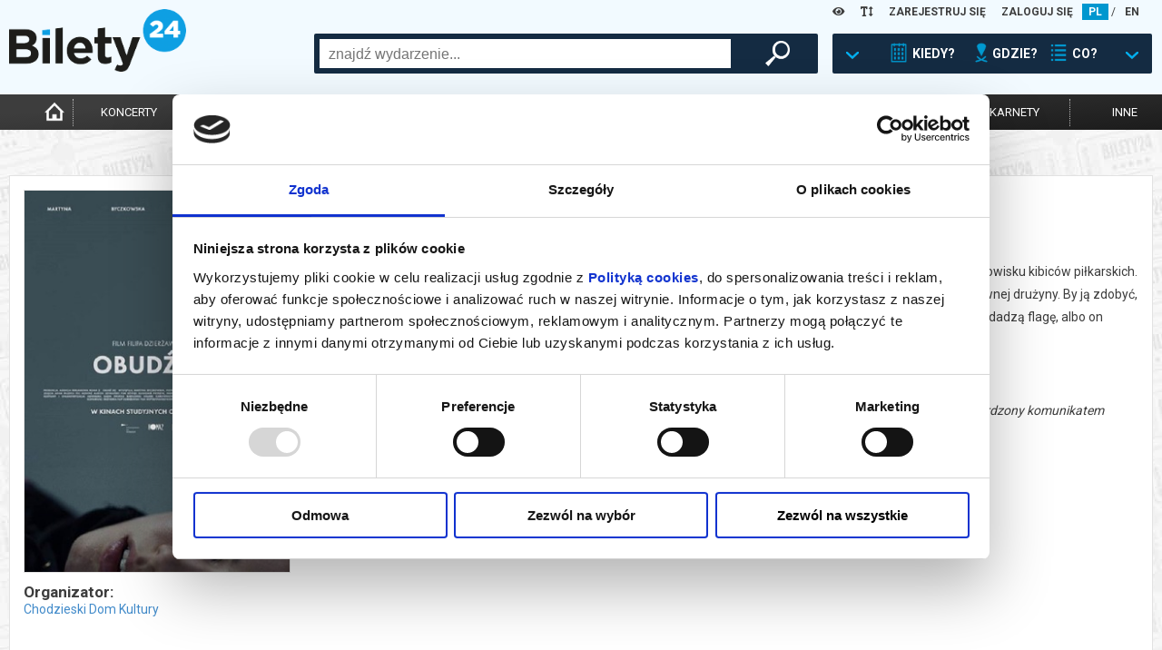

--- FILE ---
content_type: text/html; charset=UTF-8
request_url: https://www.bilety24.pl/kino/591-obudz-sie-109651?id=623998
body_size: 21519
content:
<!DOCTYPE html>
<html lang="pl">
<head >
    <title>Bilety24 – OBUDŹ SIĘ, Chodzież</title>
    <meta name="keywords" />
<meta name="description" content="OBUDŹ SIĘ, Chodzież, 18.07.2024 19:00. Kup bilety w serwisie B24" />
<meta name="robots" content="index, follow" />
<meta charset="UTF-8" />
<meta property="og:title" content="Bilety24 &ndash; OBUDŹ SIĘ, Chodzież" />
<meta property="og:description" content="OBUDŹ SIĘ, Chodzież, 18.07.2024 19:00. Kup bilety w serwisie B24" />
<meta property="og:image" content="https://image.bilety24.pl/original/dealer-default/591/obudz-sie.jpg" />

    
    

            <link rel="stylesheet" href="/build/app.8d37e80d.css">
            
    <script>
        var WWW_LANGUAGE = 'pl';
    </script>
            <script src="/build/runtime.0d883029.js"></script><script src="/build/app.d3213a88.js"></script>
    
    <meta name="viewport"
          content="width=device-width, height=device-height, initial-scale=1.0, user-scalable=0, minimum-scale=1.0, maximum-scale=1.0">
    <link rel="apple-touch-icon" sizes="180x180" href="/favicon/apple-touch-icon.png">
    <link rel="icon" type="image/png" sizes="32x32" href="/favicon/favicon-32x32.png">
    <link rel="icon" type="image/png" sizes="16x16" href="/favicon/favicon-16x16.png">
    <link rel="manifest" href="/favicon/site.webmanifest">
    <link rel="mask-icon" href="/favicon/safari-pinned-tab.svg" color="#5bbad5">
    <meta name="msapplication-TileColor" content="#da532c">
    <meta name="theme-color" content="#ffffff">

    <script>
        window.dataLayer = window.dataLayer || [];
    </script>
    <!-- Google Tag Manager -->
    <script>(function (w, d, s, l, i) {
            w[l] = w[l] || [];
            w[l].push(
                {'gtm.start': new Date().getTime(), event: 'gtm.js'}
            );
            var f = d.getElementsByTagName(s)[0],
                j = d.createElement(s), dl = l != 'dataLayer' ? '&l=' + l : '';
            j.async = true;
            j.src =
                'https://www.googletagmanager.com/gtm.js?id=' + i + dl;
            f.parentNode.insertBefore(j, f);
        })(window, document, 'script', 'dataLayer', 'GTM-K848LRD')
    </script>
    <!-- End Google Tag Manager -->

            <script>
            (function (w, i, d, g, e, t, s) {
                w[d] = w[d] || [];
                t = i.createElement(g);
                t.async = 1;
                t.src = e;
                s = i.getElementsByTagName(g)[0];
                s.parentNode.insertBefore(t, s);
            })(window, document, '_gscq', 'script', '//widgets.getsitecontrol.com/177548/script.js');
        </script>
    


    <script type="application/ld+json">{
    "@context": "https:\/\/schema.org",
    "@type": "Event",
    "name": "OBUD\u0179 SI\u0118",
    "startDate": "2024-07-18T19:00:00+02:00",
    "endDate": "2024-07-18T19:00:00+02:00",
    "eventStatus": "https:\/\/schema.org\/EventScheduled",
    "image": [
        "https:\/\/image.bilety24.pl\/original\/dealer-default\/591\/obudz-sie.jpg"
    ],
    "description": "Zosia (Martyna Byczkowska) jest nastolatk\u0105 wychowywan\u0105 przez brata Bajzla (Karol Bernacki), kt\u00f3ry obraca si\u0119 w \u015brodowisku kibic\u00f3w pi\u0142karskich. Po jednej z b\u00f3jek ch\u0142opak zapada w \u015bpi\u0105czk\u0119. Zosia zaczyna wierzy\u0107, \u017ce pom\u00f3c mo\u017ce mu tylko kibicowska flaga przeciwnej dru\u017cyny. By j\u0105 zdoby\u0107, idzie do domu jej lidera, Cygana (Piotr \u017burawski). Na miejscu razi go paralizatorem i stawia \u017c\u0105danie: albo jego kumple oddadz\u0105 flag\u0119, albo on zginie. Z ka\u017cd\u0105 mijaj\u0105c\u0105 godzin\u0105 atmosfera staje si\u0119 coraz g\u0119stsza, a sytuacja coraz bardziej dramatyczna\u2026",
    "offers": {
        "@type": "Offer",
        "url": "https:\/\/www.bilety24.pl\/kup-bilet-na-591-obudz-sie-109651",
        "availability": "https:\/\/schema.org\/SoldOut"
    },
    "organizer": {
        "@type": "Organization",
        "name": "Chodzieski Dom Kultury",
        "url": "https:\/\/www.bilety24.pl\/organizator\/chodzieski-dom-kultury-591.html"
    },
    "eventAttendanceMode": "https:\/\/schema.org\/OfflineEventAttendanceMode",
    "location": {
        "@type": "Place",
        "name": "Kino Note\u0107 w Chodzie\u017c",
        "address": {
            "@type": "PostalAddress",
            "streetAddress": "Warsztat\u00f3w Jazzowych 2",
            "addressLocality": "Chodzie\u017c",
            "postalCode": "64-800",
            "addressCountry": "PL"
        }
    }
}</script>
</head>
<body class="default">
<!-- Google Tag Manager (noscript) -->
<noscript>
    <iframe src="https://www.googletagmanager.com/ns.html?id=GTM-K848LRD" height="0" width="0" style="display:none;visibility:hidden"></iframe>
</noscript>
<!-- End Google Tag Manager (noscript) -->

<header>
    <div id="headb24">
        <div class="left show-xs">
            <img class="button opener" data-modal_mobile="mobile-dialog-content"
                 src="/images/mobile_kategoria.png" alt="menu"/>
                            <a href="/language/set/en" title="en">
                    <img class="button" src="/images/mobile_en.png" alt="en"/>
                </a>
                    </div>
        <div class="right show-xs">
            <img class="button opener search_button" data-modal_mobile_search="szukanie"
                 src="/images/mobile_szukaj.png" alt="szukaj"/>
                            <img class="button opener" data-modal_mobile="mobile-dialog-login"
                     src="/images/mobile_loguj.png" alt="zaloguj"/>
                    </div>
        <div class="language hide-xs">

            <div class="wcag-dropdown" data-type="contrast-type">
                <a href="javascript:1==1" class="wcag-dropdown-link">
                    <i class="fas fa-eye"></i>
                </a>
                <div class="wcag-dropdown-content">
                                            <a href="javascript:1==1" data-value="normal" style="background: white !important; color: rgb(0, 151, 207) !important;"><i class="fas fa-eye"></i></a>
                                            <a href="javascript:1==1" data-value="yb" style="background: yellow !important; color: black !important;"><i class="fas fa-eye"></i></a>
                                            <a href="javascript:1==1" data-value="by" style="background: black !important; color: yellow !important;"><i class="fas fa-eye"></i></a>
                                            <a href="javascript:1==1" data-value="wb" style="background: white !important; color: black !important;"><i class="fas fa-eye"></i></a>
                                            <a href="javascript:1==1" data-value="bw" style="background: black !important; color: white !important;"><i class="fas fa-eye"></i></a>
                                    </div>
            </div>

            <div class="wcag-dropdown" data-type="font-size-level">
                <a href="javascript:1==1" class="wcag-dropdown-link">
                    <i class="fas fa-text-height"></i>
                </a>
                <div class="wcag-dropdown-content">
                                    <a href="javascript:1==1" data-value="-3" style="font-size: 12px;"><i class="fas fa-text-height"></i></a>
                                    <a href="javascript:1==1" data-value="-2" style="font-size: 13px;"><i class="fas fa-text-height"></i></a>
                                    <a href="javascript:1==1" data-value="-1" style="font-size: 14.5px;"><i class="fas fa-text-height"></i></a>
                                    <a href="javascript:1==1" data-value="0" style="font-size: 16px;"><i class="fas fa-text-height"></i></a>
                                    <a href="javascript:1==1" data-value="1" style="font-size: 17.6px;"><i class="fas fa-text-height"></i></a>
                                    <a href="javascript:1==1" data-value="2" style="font-size: 19.36px;"><i class="fas fa-text-height"></i></a>
                                    <a href="javascript:1==1" data-value="3" style="font-size: 21.29px;"><i class="fas fa-text-height"></i></a>
                                </div>
            </div>
                            <a href="/user/register" title="ZAREJESTRUJ SIĘ">ZAREJESTRUJ SIĘ</a>
                <a href="/user/login" title="ZALOGUJ SIĘ">ZALOGUJ SIĘ</a>
                                        <a title="pl" href="/language/set/pl" class="active">PL</a>
                 /                             <a title="en" href="/language/set/en">EN</a>
                                    </div>
        <div class="logo"><a href="/" title="Strona główna">
                <img src="/images/bilety24_logo.png" alt="logo"/></a>
        </div>
                            <div id="szukanie">
        <div class="search_table hide-xs">
            <div class="hide-lg-or-smaller">
                <form method="get" action="/szukaj" id="search_form">
                <input type="text" id="search" name="search" autocomplete="off" class="search_field" />
                <div id="search_right">
                    <button type="submit" id="submit" name="submit" class="magnifier"> </button>
                </div>
                </form>
            </div>
            <a href="javascript:1==1" id="search_advanced" tabindex="0">
                <div class="search_arrow"></div>
                <div class="search_calendar"></div>
                <div class="search_text">KIEDY?</div>
                <div class="search_location"></div>
                <div class="search_text">GDZIE?</div>
                <div class="search_on"></div>
                <div class="search_text">CO?</div>
                <div class="search_arrow"></div>
            </a>
        </div>
        <div id="search_box">
            <div class="close-all-dialog show-xs"><img
                        src="/images/remove.png" alt="Zamknij"" /></div>
            <div class="search_arrow_up hide-xs"></div>
            <h5 class="no-b24 show-xs">Wybierz metodę wyszukiwania</h5>
            <div id="tabs">
                <ul>
                    <li><a href="#tabs-1" title="Kiedy? Gdzie? Co?">Kiedy? Gdzie? Co?</a></li>
                    <li><a href="#tabs-2" title="Szukaj po nazwie">Szukaj po nazwie</a></li>
                </ul>
                <div id="tabs-1">
                    <form method="get" action="/szukaj" id="search_advanced_form">
                    <div class="row col-centered">
                        <div class="col search_box_container">
                            <div class="row col-2 col-xs-1 calendar_search">
                                <div class="col colspan-xs-12">
                                    <h2 class="calendar">Kiedy?</h2>
                                    <div class="row col-1 col-xs-2">
                                        <div class="col">
                                            <label for="date_from">data od:</label>
                                            <input type="text" id="date_from" name="date_from" autocomplete="off" data-toggle="datepicker" value="04-11-2025" />                                        </div>
                                        <div class="col">
                                            <label class="hide-xs" for="date_to">data do:</label>
                                            <label class="mobile-label" for="date_to">do:</label>
                                            <input type="text" id="date_to" name="date_to" autocomplete="off" data-toggle="datepicker" />
                                        </div>
                                    </div>
                                </div>
                                <div class="col colspan-xs-12">
                                    <div class="col periods">
                                        <a href="javascript:1==1" id="search_today">DZISIAJ</a>
                                        <a href="javascript:1==1" id="search_tomorrow">JUTRO</a>
                                        <a href="javascript:1==1" id="search_weekend">WEEKEND</a>
                                        <a href="javascript:1==1" id="search_week">W TYM TYGODNIU</a>
                                        <a href="javascript:1==1" id="search_month">W TYM MIESIĄCU</a>
                                        <a href="javascript:1==1" id="search_next_month">W KOLEJNYM MIESIĄCU</a>
                                    </div>
                                </div>
                            </div>
                            <div class="row col-1">
                                <div class="col">
                                    <h2 class="location">Gdzie? </h2>
                                    <div class="search_additional_location">
                                        <select id="location" name="location"><option value="">wybierz</option>            <option value="Białystok">Białystok</option><option value="Gdańsk">Gdańsk</option><option value="Katowice">Katowice</option><option value="Łódź">Łódź</option><option value="Poznań">Poznań</option><option value="Warszawa">Warszawa</option><option value="Wrocław">Wrocław</option><option disabled="disabled">-------------------</option><option value="-Transmisja Online">-Transmisja Online</option><option value="Andrychów">Andrychów</option><option value="Augustów">Augustów</option><option value="Baranów Sandomierski">Baranów Sandomierski</option><option value="Barlinek">Barlinek</option><option value="Bartoszyce">Bartoszyce</option><option value="Bełchatów">Bełchatów</option><option value="Biała Podlaska">Biała Podlaska</option><option value="Białystok">Białystok</option><option value="Bielawa">Bielawa</option><option value="Bielsk Podlaski">Bielsk Podlaski</option><option value="Biskupiec">Biskupiec</option><option value="Bolesławiec">Bolesławiec</option><option value="Brodnica">Brodnica</option><option value="Brusy">Brusy</option><option value="Brzeg Dolny">Brzeg Dolny</option><option value="Brzeszcze">Brzeszcze</option><option value="Brześć Kujawski">Brześć Kujawski</option><option value="Budzyń">Budzyń</option><option value="Buk">Buk</option><option value="Bydgoszcz">Bydgoszcz</option><option value="Bytom">Bytom</option><option value="Bytów">Bytów</option><option value="Chełm">Chełm</option><option value="Chodzież">Chodzież</option><option value="Chorzów">Chorzów</option><option value="Ciechanów">Ciechanów</option><option value="Czarnków">Czarnków</option><option value="Czempiń">Czempiń</option><option value="Częstochowa">Częstochowa</option><option value="Człuchów">Człuchów</option><option value="Damasławek">Damasławek</option><option value="Dąbrowa Górnicza">Dąbrowa Górnicza</option><option value="Dąbrowa Tarnowska">Dąbrowa Tarnowska</option><option value="Dębica">Dębica</option><option value="Elbląg">Elbląg</option><option value="Gdańsk">Gdańsk</option><option value="Gdańsk Brzeźno">Gdańsk Brzeźno</option><option value="Gdynia">Gdynia</option><option value="Gliwice">Gliwice</option><option value="Głogów">Głogów</option><option value="Gniew">Gniew</option><option value="Gniezno">Gniezno</option><option value="Gołdap">Gołdap</option><option value="Gorlice">Gorlice</option><option value="Gorzów Wielkopolski">Gorzów Wielkopolski</option><option value="Gostyń">Gostyń</option><option value="Grodzisk Mazowiecki">Grodzisk Mazowiecki</option><option value="Grodzisk Wielkopolski">Grodzisk Wielkopolski</option><option value="Grójec">Grójec</option><option value="Grudziądz">Grudziądz</option><option value="Grybów">Grybów</option><option value="Hrubieszów">Hrubieszów</option><option value="Inowrocław">Inowrocław</option><option value="Janowiec Wielkopolski">Janowiec Wielkopolski</option><option value="Jarocin">Jarocin</option><option value="Jasionka">Jasionka</option><option value="Jastarnia">Jastarnia</option><option value="Jaworzno">Jaworzno</option><option value="Jelenia Góra">Jelenia Góra</option><option value="Jędrzejów">Jędrzejów</option><option value="Kalisz">Kalisz</option><option value="Kargowa">Kargowa</option><option value="Kartuzy">Kartuzy</option><option value="Katowice">Katowice</option><option value="Kępno">Kępno</option><option value="Kielce">Kielce</option><option value="Kleszczewo">Kleszczewo</option><option value="Kluczbork">Kluczbork</option><option value="Kobylin">Kobylin</option><option value="Koło">Koło</option><option value="Kołobrzeg">Kołobrzeg</option><option value="Komorniki">Komorniki</option><option value="Konin">Konin</option><option value="Końskie">Końskie</option><option value="Kościan">Kościan</option><option value="Koziegłowy">Koziegłowy</option><option value="Kórnik">Kórnik</option><option value="Kraków">Kraków</option><option value="Krapkowice">Krapkowice</option><option value="Krasiczyn">Krasiczyn</option><option value="Kraśnik">Kraśnik</option><option value="Krobia">Krobia</option><option value="Krosno">Krosno</option><option value="Kutno">Kutno</option><option value="Legnica">Legnica</option><option value="Leszno">Leszno</option><option value="Lidzbark Warmiński">Lidzbark Warmiński</option><option value="Limanowa">Limanowa</option><option value="Lubaczów">Lubaczów</option><option value="Lubań">Lubań</option><option value="Lubartów">Lubartów</option><option value="Lubin">Lubin</option><option value="LUBLIN">LUBLIN</option><option value="Lusławice">Lusławice</option><option value="Łomża">Łomża</option><option value="Łódź">Łódź</option><option value="Maków Mazowiecki">Maków Mazowiecki</option><option value="Marki">Marki</option><option value="Mieścisko">Mieścisko</option><option value="Mogilno">Mogilno</option><option value="Mosina">Mosina</option><option value="Mrągowo">Mrągowo</option><option value="Mszana Dolna">Mszana Dolna</option><option value="Nakło nad Notecią">Nakło nad Notecią</option><option value="Namysłów">Namysłów</option><option value="Niepołomice">Niepołomice</option><option value="Nowe Miasto Lubawskie">Nowe Miasto Lubawskie</option><option value="Nowogrodziec">Nowogrodziec</option><option value="Nowy Sącz">Nowy Sącz</option><option value="Nowy Targ">Nowy Targ</option><option value="Nowy Tomyśl">Nowy Tomyśl</option><option value="Objezierze">Objezierze</option><option value="Oborniki">Oborniki</option><option value="Oborniki Śląskie">Oborniki Śląskie</option><option value="Oborniki Wlkp.">Oborniki Wlkp.</option><option value="Oleśnica">Oleśnica</option><option value="Olsztyn">Olsztyn</option><option value="Oława">Oława</option><option value="on-line">on-line</option><option value="Opalenica">Opalenica</option><option value="Opole">Opole</option><option value="Ostrołęka">Ostrołęka</option><option value="Ostromecko">Ostromecko</option><option value="Ostrowiec Świętokrzyski">Ostrowiec Świętokrzyski</option><option value="Ostróda">Ostróda</option><option value="Ostrzeszów">Ostrzeszów</option><option value="Otrębusy">Otrębusy</option><option value="Pępowo">Pępowo</option><option value="Piaski">Piaski</option><option value="Piekary Śląskie">Piekary Śląskie</option><option value="Piła">Piła</option><option value="Piotrków Trybunalski">Piotrków Trybunalski</option><option value="Pleszew">Pleszew</option><option value="Płock">Płock</option><option value="Płońsk">Płońsk</option><option value="Pobiedziska">Pobiedziska</option><option value="Poniatowa">Poniatowa</option><option value="Poznań">Poznań</option><option value="Pruszcz Gdański">Pruszcz Gdański</option><option value="Pruszków">Pruszków</option><option value="Przasnysz">Przasnysz</option><option value="Przelewice">Przelewice</option><option value="Pszczyna">Pszczyna</option><option value="Pułtusk">Pułtusk</option><option value="Rabka Zdrój">Rabka Zdrój</option><option value="Racibórz">Racibórz</option><option value="Radom">Radom</option><option value="Radomsko">Radomsko</option><option value="Radziejowice">Radziejowice</option><option value="Radziejów">Radziejów</option><option value="Radzionków">Radzionków</option><option value="Rogów">Rogów</option><option value="Rypin">Rypin</option><option value="Rzeszów">Rzeszów</option><option value="Sandomierz">Sandomierz</option><option value="Siedlce">Siedlce</option><option value="Słubice">Słubice</option><option value="Słupca">Słupca</option><option value="Słupsk">Słupsk</option><option value="Sopot">Sopot</option><option value="Sosnowiec">Sosnowiec</option><option value="Stalowa Wola">Stalowa Wola</option><option value="Stargard">Stargard</option><option value="Stęszew">Stęszew</option><option value="Suchy Las">Suchy Las</option><option value="Suwałki">Suwałki</option><option value="Szamotuły">Szamotuły</option><option value="Szczecin">Szczecin</option><option value="Szydłowiec">Szydłowiec</option><option value="Śrem">Śrem</option><option value="Środa Wielkopolska">Środa Wielkopolska</option><option value="Świdnica">Świdnica</option><option value="Tarnobrzeg">Tarnobrzeg</option><option value="Tarnów">Tarnów</option><option value="Tczew">Tczew</option><option value="Toruń">Toruń</option><option value="Trzcianka">Trzcianka</option><option value="Trzebaw">Trzebaw</option><option value="Trzebnica">Trzebnica</option><option value="Ustroń">Ustroń</option><option value="Wałbrzych">Wałbrzych</option><option value="Wałcz">Wałcz</option><option value="Warszawa">Warszawa</option><option value="Wąbrzeźno">Wąbrzeźno</option><option value="Wągrowiec">Wągrowiec</option><option value="Węgorzewo">Węgorzewo</option><option value="Wieleń">Wieleń</option><option value="Wielka Nieszawka">Wielka Nieszawka</option><option value="Wrocław">Wrocław</option><option value="Wronki">Wronki</option><option value="Września">Września</option><option value="Wschowa">Wschowa</option><option value="Zabrze">Zabrze</option><option value="Zakopane">Zakopane</option><option value="Zamość">Zamość</option><option value="Zawiercie">Zawiercie</option><option value="Zbąszynek">Zbąszynek</option><option value="Zgorzelec">Zgorzelec</option><option value="Zielona Góra">Zielona Góra</option><option value="Ziębice">Ziębice</option><option value="Złocieniec">Złocieniec</option><option value="Złotów">Złotów</option><option value="Żary">Żary</option><option value="Żnin">Żnin</option><option value="Żywiec">Żywiec</option></select>
                                    </div>
                                    <select id="distance" name="distance"><option value="0">+0km</option><option value="5">+5km</option><option value="10">+10km</option><option value="15">+15km</option><option value="20" selected="selected">+20km</option><option value="30">+30km</option><option value="50">+50km</option><option value="75">+75km</option></select>
                                </div>
                            </div>
                            <div class="row col-1">
                                <div class="col">
                                    <h2 class="on">Co?</h2>
                                    <div id="category">
        <div class="row col-3 col-xs-2">                <div class="col"><input type="checkbox" id="category_0" name="category[]" value="koncert" /><label for="category_0">koncert</label></div>
                            <div class="col"><input type="checkbox" id="category_1" name="category[]" value="filharmonia" /><label for="category_1">filharmonia</label></div>
                            <div class="col"><input type="checkbox" id="category_2" name="category[]" value="online" /><label for="category_2">transmisja</label></div>
                            <div class="col"><input type="checkbox" id="category_3" name="category[]" value="kino" /><label for="category_3">kino</label></div>
                            <div class="col"><input type="checkbox" id="category_4" name="category[]" value="opera" /><label for="category_4">opera i balet</label></div>
                            <div class="col"><input type="checkbox" id="category_5" name="category[]" value="dzieci" /><label for="category_5">dla dzieci</label></div>
                            <div class="col"><input type="checkbox" id="category_6" name="category[]" value="teatr" /><label for="category_6">teatr</label></div>
                            <div class="col"><input type="checkbox" id="category_7" name="category[]" value="kabaret-i-stand-up" /><label for="category_7">kabaret i stand-up</label></div>
                            <div class="col"><input type="checkbox" id="category_8" name="category[]" value="inne" /><label for="category_8">inne</label></div>
            </div>
    </div>
                                </div>
                            </div>
                        </div>
                    </div>
                    <button type="submit" id="submit" name="submit" class="magnifier">szukaj wydarzeń</button>
                    </form>
                </div>
                <div id="tabs-2">
                    <div class="row col-centered">
                        <div class="col search_box_container">
                            <h2 class="no-b24">Wpisz szukaną frazę</h2>
                            <div class="row col-1">
                                <div class="col search_mobile">
                                    <form method="get" action="/szukaj" id="search_form">
                                    <input type="text" id="search" name="search" autocomplete="off" class="search_field" placeholder="wpisz czego szukasz" />
                                </div>
                            </div>
                        </div>
                    </div>
                    <button type="submit" id="submit" name="submit" class="magnifier">szukaj wydarzeń</button>
                    </form>
                </div>
            </div>
        </div>
    </div>


        <div class="clear-fix"></div>
    </div>
    <div id="menu">
        <nav>
            <ul>
                <li class="hide-xs"><a href="/" title="Strona główna"
                                       class="icon "><img
                                src="/images/home-icon.png"
                                alt="Strona Główna"
                                width="auto" height="25px"></a></li>
                                    <li><a href="/koncert" title="koncerty"
                           class="">koncerty</a>
                    </li>
                    <li><a href="/kino" title="kino"
                           class="active">kino</a>
                    </li>
                    <li><a href="/teatr" title="teatr"
                           class="">teatr</a>
                    </li>
                    <li>
                        <a href="/filharmonia" title="filharmonia"
                           class="">filharmonia</a>
                    </li>
                    <li><a href="/opera" title="opera i balet"
                           class="">opera i balet</a>
                    </li>
                    <li class="show-more">
                        <a href="" title="pokaż więcej">...</a>
                    </li>
                    <li><a href="/kabaret-i-stand-up"
                           class="cabaret_and_stand_up " title="kabaret i<br>stand-up">kabaret i<br>stand-up</a>
                    </li>
                    <li><a href="/dzieci"
                           class="" title="dla dzieci">dla dzieci</a>
                    </li>
                    <li><a href="/online"
                           class="" title="online">online</a>
                    </li>
                    <li><a href="/karnety"
                           class="" title="karnety">karnety</a>
                    </li>
                    <li class="hide-xs"><a href="/inne"
                                           class="" title="inne">inne</a>
                    </li>
                            </ul>
        </nav>
    </div>
    <hr class="mobile-separator show-xs"/>
    <div id="mobile-dialog-content" class="mobile-dialog">
        <div class="close-all-dialog show-xs"><img
                    src="/images/remove.png" alt="Zamknij" /></div>
        <a href="/cms/kupujacy" title="Biuro Obsługi Klienta">Biuro Obsługi Klienta</a>
        <a href="/wydrukuj-bilety.html" title="Wyślij bilet ponownie">Wyślij bilet ponownie</a>
        <a href="/zmiany" title="Zmiany w wydarzeniach">Zmiany w wydarzeniach</a>

        <div class="wcag-dropdown" data-type="contrast-type">
            <a href="javascript:1==1" class="wcag-dropdown-link">
                <i class="fas fa-eye"></i>
            </a>
            <div class="wcag-dropdown-content">
                                    <a href="javascript:1==1" data-value="normal" style="background:  !important; color:  !important;"><i class="fas fa-eye"></i></a>
                                    <a href="javascript:1==1" data-value="yb" style="background: yellow !important; color: black !important;"><i class="fas fa-eye"></i></a>
                                    <a href="javascript:1==1" data-value="by" style="background: black !important; color: yellow !important;"><i class="fas fa-eye"></i></a>
                                    <a href="javascript:1==1" data-value="wb" style="background: white !important; color: black !important;"><i class="fas fa-eye"></i></a>
                                    <a href="javascript:1==1" data-value="bw" style="background: black !important; color: white !important;"><i class="fas fa-eye"></i></a>
                            </div>
            <div style="clear:both"></div>
        </div>

        <div class="wcag-dropdown" data-type="font-size-level">
            <a href="javascript:1==1" class="wcag-dropdown-link">
                <i class="fas fa-text-height"></i>
            </a>
            <div class="wcag-dropdown-content">
                                    <a href="javascript:1==1" data-value="-3" style="font-size: 12px;"><i class="fas fa-text-height"></i></a>
                                    <a href="javascript:1==1" data-value="-2" style="font-size: 13px;"><i class="fas fa-text-height"></i></a>
                                    <a href="javascript:1==1" data-value="-1" style="font-size: 14.5px;"><i class="fas fa-text-height"></i></a>
                                    <a href="javascript:1==1" data-value="0" style="font-size: 16px;"><i class="fas fa-text-height"></i></a>
                                    <a href="javascript:1==1" data-value="1" style="font-size: 17.6px;"><i class="fas fa-text-height"></i></a>
                                    <a href="javascript:1==1" data-value="2" style="font-size: 19.36px;"><i class="fas fa-text-height"></i></a>
                                    <a href="javascript:1==1" data-value="3" style="font-size: 21.29px;"><i class="fas fa-text-height"></i></a>
                            </div>
            <div style="clear:both"></div>
        </div>
        <div style="clear:both"></div>
    </div>
    <div id="mobile-dialog-login" class="mobile-dialog">
        <div class="close-all-dialog show-xs"><img
                    src="/images/remove.png" alt="Zamknij"/></div>
                    <a href="/user/login" title="ZALOGUJ SIĘ">ZALOGUJ SIĘ</a>
            <a href="/user/register" title="ZAREJESTRUJ SIĘ">ZAREJESTRUJ SIĘ</a>
            </div>
</header>
<script>
    var bannerSliderB24 = new LayoutElementsB24.slider();
    bannerSliderB24.menu_mobile();
</script>

<div style="clear:both;"></div>
<main>
    
        <section class="box-content repertoire-view">
        <div class="row col-8 col-xs-12 col-lg-12 col-md-12">
            <div class="col colspan-2 colspan-xs-12 colspan-lg-4 colspan-md-6">
                <div class="row col-1">
                    <div class="col">
                        <a href="https://image.bilety24.pl/nf_repertoire_big/dealer-default/591/obudz-sie.jpg"
                           title="Film: OBUDŹ SIĘ - 2024-07-18 19:00 - Chodzież"
                           data-lightbox="image"
                           class="image repertoire-image-box no-blur">
                            <img src="https://image.bilety24.pl/nf_repertoire_medium/dealer-default/591/obudz-sie.jpg"
                                 alt="Grafika reklamowa"/>
                        </a>
                        <div class="dealer hide-xs">
                                                            <div class="h3">Organizator:</div>
                                                                                        <a href="/kino/organizator/chodzieski-dom-kultury-591"
                                   title="Kino: Chodzieski Dom Kultury">Chodzieski Dom Kultury</a>
                                                    </div>
                        <div class="fb hide-xs">
                            <div class="fb-share-button" data-href="https://www.bilety24.pl/kino/591-obudz-sie-109651?id=623998"
     data-layout="button" data-size="small" style="float: left;"><a target="_blank" title="Udostępnij"
                                                                    href="https://www.facebook.com/sharer/sharer.php?u=https%3A%2F%2Fwww.bilety24.pl%2Fkino%2F591-obudz-sie-109651%3Fid%3D623998"
                                                                    class="fb-xfbml-parse-ignore">Udostępnij</a></div>
<div class="fb-like" data-href="https://www.facebook.com/bilety24/" data-width=""
     data-layout="button_count" data-action="like" data-size="small" data-share="false"
     style="float: left;"></div>                        </div>
                    </div>
                </div>
            </div>

            <div class="col colspan-6 colspan-xs-12 colspan-lg-8">
                <div class="row col-1">
                    <div class="col">
                        <h1 class="no-b24 header-b24">OBUDŹ SIĘ</h1>
                        <div class="fb show-xs">
                            <div class="fb-share-button" data-href="https://www.bilety24.pl/kino/591-obudz-sie-109651?id=623998"
     data-layout="button" data-size="small" style="float: left;"><a target="_blank" title="Udostępnij"
                                                                    href="https://www.facebook.com/sharer/sharer.php?u=https%3A%2F%2Fwww.bilety24.pl%2Fkino%2F591-obudz-sie-109651%3Fid%3D623998"
                                                                    class="fb-xfbml-parse-ignore">Udostępnij</a></div>
<div class="fb-like" data-href="https://www.facebook.com/bilety24/" data-width=""
     data-layout="button_count" data-action="like" data-size="small" data-share="false"
     style="float: left;"></div>                        </div>
                        <div class="description">Zosia (Martyna Byczkowska) jest nastolatką wychowywaną przez brata Bajzla (Karol Bernacki), który obraca się w środowisku kibiców piłkarskich. Po jednej z bójek chłopak zapada w śpiączkę. Zosia zaczyna wierzyć, że pomóc może mu tylko kibicowska flaga przeciwnej drużyny. By ją zdobyć, idzie do domu jej lidera, Cygana (Piotr Żurawski). Na miejscu razi go paralizatorem i stawia żądanie: albo jego kumple oddadzą flagę, albo on zginie. Z każdą mijającą godziną atmosfera staje się coraz gęstsza, a sytuacja coraz bardziej dramatyczna…<p><em>*******</em></p>
<p><em>Bezpieczne zakupy w Bilety24. W przypadku odwołania wydarzenia, gwarantujemy automatyczny zwrot środk&oacute;w potwierdzony komunikatem wysyłanym na adres e-mail, podany podczas zakupu.</em></p></div>
                        <div class="zobaczwiecej2">
                            <a href="" class="show-more show-more-description"
                               title="czytaj więcej o wydarzeniu/zwiń"
                               data-text-show="czytaj więcej o wydarzeniu"
                               data-text-hide="zwiń">czytaj więcej o wydarzeniu</a>
                        </div>
                        <script>
                            new LayoutElementsB24.descriptionShowMoreB24('.repertoire-view .description', '.repertoire-view .show-more-description');
                        </script>
                    </div>
                </div>
            </div>
        </div>
    </section>

    <section class="box-content-base repertoire-view buy-lists">
        <div class="buy-lists-elements repertoire-list-mobile">
            
                        
    
<div class="hide-xs-or-smaller">
    <hr class="show-xs">
    <div class="row col-8 active col-xs-12 col-md-8">
        <div class="colspan-2 col city colspan-xs-12 colspan-md-2">
            <p>Chodzież</p>
        </div>
        <div class="colspan-2 col date colspan-xs-12 colspan-md-3">
                            <p>
                    18.07.2024                    , g. 19:00
                                                                <span class="hide-md hide-sm"> (czwartek)</span>                </p>
                    </div>
        <div class="colspan-2 col place colspan-xs-12 hide-md hide-sm">
                            <p><a href="/obiekt/kino-notec-w-chodziez-197.html" title="Obiekt: Kino Noteć w Chodzież">Kino Noteć w Chodzież</a></p>
                    </div>

                    <div class="col colspan-xs-12 colspan-md-2">&nbsp;</div>
        
        <div class="col colspan-xs-12 buy">
                            <a href="#" class="kupinfo opener" title="Film: OBUDŹ SIĘ - 2024-07-18 19:00 - Chodzież"
                   data-modal="repertoire_info_modal_623998">info</a>
                <div id="repertoire_info_modal_623998" style="display: none">
    <div class="h2 no-b24">OBUDŹ SIĘ</div>
    <div class="h5">Data i miejsce wydarzenia: <br>18.07.2024 19:00, Chodzież</div>
    <div id="oknotresc">Sprzedaż on-line została zakończona, sprawdź dostępność biletów w kasie.
    </div>
    <button class="close_dialog button_dialog" type="submit">zamknij</button>
</div>                    </div>
    </div>
</div>
<div class="show-xs-or-smaller">
    
        
    
<div class="item row col-10 col-xs-1">
        <div class="col colspan-6 colspan-xs-1">
        <div class="info">
            <div class="h3">
                                    Bilety na termin:<br/>

                                                                        18.07.2024                            , g. 19:00                             (czwartek)                                            
                            </div>
            <ul>
                                    <li class="date">
                                                                                    18.07.2024                                , g. 19:00                                                    
                    </li>
                                <li class="city">Chodzież</li>

                <li class="place hide-xs">
                                            <a href="/obiekt/kino-notec-w-chodziez-197.html" title="Obiekt: Kino Noteć w Chodzież">Kino Noteć w Chodzież</a>
                                    </li>
                <li class="place show-xs">
                                            <a href="/obiekt/kino-notec-w-chodziez-197.html" title="Obiekt: Kino Noteć w Chodzież">Kino Noteć w Chodzież</a>
                                    </li>
                            </ul>

            <div class="show-xs-or-smaller mobile-price-and-buy">
                <div class="row col-1">
                    <div class="col info">
                                            </div>
                </div>
            </div>

            <div class="description hide-xs-or-smaller">Zosia (Martyna Byczkowska) jest nastolatką wychowywaną przez brata Bajzla (Karol Bernacki), który obraca się w środowisku kibiców piłkarskich. Po jednej z bójek chłopak zapada w śpiączkę. Zosia zaczyna wierzyć, że pomóc może mu tylko kibicowska flaga przeciwnej drużyny. By ją zdobyć, idzie do domu jej lidera, Cygana (Piotr Żurawski). Na miejscu razi go paralizatorem i stawia żądanie: albo jego kumple oddadzą flagę, albo on zginie. Z każdą mijającą godziną atmosfera staje się coraz gęstsza, a sytuacja coraz bardziej dramatyczna…*******
Bezpieczne zakupy w Bilety24. W przypadku odwołania wydarzenia, gwarantujemy automatyczny zwrot środk&oacute;w potwierdzony komunikatem wysyłanym na adres e-mail, podany podczas zakupu.</div>
        </div>
        <div class="show-xs-or-smaller">
            <div class="row col-1">
                <div class="col">
                                            <a href="#" class="buy kupinfo opener" title="Film: OBUDŹ SIĘ - 2024-07-18 19:00 - Chodzież"
                           data-modal="repertoire_info_modal_623998">info</a>
                        <div id="repertoire_info_modal_623998" style="display: none">
    <div class="h2 no-b24">OBUDŹ SIĘ</div>
    <div class="h5">Data i miejsce wydarzenia: <br>18.07.2024 19:00, Chodzież</div>
    <div id="oknotresc">Sprzedaż on-line została zakończona, sprawdź dostępność biletów w kasie.
    </div>
    <button class="close_dialog button_dialog" type="submit">zamknij</button>
</div>                                    </div>
            </div>
        </div>
    </div>

            <a href="#" class="buy buy-button-graphic show-more hide-xs-or-smaller kupinfo opener"
           title="Film: OBUDŹ SIĘ - 2024-07-18 19:00 - Chodzież"
           data-modal="repertoire_info_modal_623998">info</a>
        <div id="repertoire_info_modal_623998" style="display: none">
    <div class="h2 no-b24">OBUDŹ SIĘ</div>
    <div class="h5">Data i miejsce wydarzenia: <br>18.07.2024 19:00, Chodzież</div>
    <div id="oknotresc">Sprzedaż on-line została zakończona, sprawdź dostępność biletów w kasie.
    </div>
    <button class="close_dialog button_dialog" type="submit">zamknij</button>
</div>    </div>
</div>        </div>
            </section>

            
    
        <section class="box-content-base repertoire-view youtube">
        <iframe src="https://www.youtube.com/embed/rcHduBAtIjY?controls=1" frameborder="0"
                allow="accelerometer; autoplay; encrypted-media; gyroscope; picture-in-picture" allowfullscreen="">
        </iframe>
    </section>

    
    
            <section class="box-content repertoire-view other hide-xs">
            <h2>Inne wydarzenia organizatora</h2>

            <div class="row col-5 more-repertoires-list col-lg-4">
                                            



<div class="col">
    <div class="k_polecane">
        <div class="k_obrazek_promowane blur-bg"
                 data-alt="Grafika reklamowa" style="background-image: url(https://image.bilety24.pl/nf_repertoire_medium_scale/dealer-default/591/tron-ares.jpg)">
        </div>

        <div class="k_opis_promowane">
            <div class="h3">TRON: ARES</div>
            <div class="h6">
                                                            04.11.2025,
                                                    Chodzież

            </div>
        </div>

        <a href="/kino/591-tron-ares-140009?id=827739" class="full-info" title="Film: TRON: ARES - 2025-11-04 19:45 - Chodzież">
            <div class="k_obrazek_promowane">
                <span class="kategoria kategoria-film">
                    FILM
                </span>
            </div>

            <div class="k_opis_promowane">
                <div class="h3">TRON: ARES</div>
                <div class="h6">                                                    04.11.2025,
                                                                Chodzież</div>
            </div>
                            <span class="cenainfo">od 17,00 pln</span>
                    </a>

                    <a href="/kup-bilet-na-591-tron-ares-140009?id=827739" class="kupinfo" data-id="827739" data-type="regular"
               data-title="TRON: ARES"
               title="Kup bilet - Film: TRON: ARES - 2025-11-04 19:45 - Chodzież"
               data-category="Film">kup bilet</a>
            </div>
</div>                                            



<div class="col">
    <div class="k_polecane">
        <div class="k_obrazek_promowane blur-bg"
                 data-alt="Grafika reklamowa" style="background-image: url(https://image.bilety24.pl/nf_repertoire_medium_scale/dealer-default/591/czarny-telefon-2.jpg)">
        </div>

        <div class="k_opis_promowane">
            <div class="h3">CZARNY TELEFON 2</div>
            <div class="h6">
                                                            04.11.2025,
                                                    Chodzież

            </div>
        </div>

        <a href="/kino/591-czarny-telefon-2-139406?id=827336" class="full-info" title="Film: CZARNY TELEFON 2 - 2025-11-04 20:00 - Chodzież">
            <div class="k_obrazek_promowane">
                <span class="kategoria kategoria-film">
                    FILM
                </span>
            </div>

            <div class="k_opis_promowane">
                <div class="h3">CZARNY TELEFON 2</div>
                <div class="h6">                                                    04.11.2025,
                                                                Chodzież</div>
            </div>
                            <span class="cenainfo">od 17,00 pln</span>
                    </a>

                    <a href="/kup-bilet-na-591-czarny-telefon-2-139406?id=827336" class="kupinfo" data-id="827336" data-type="regular"
               data-title="CZARNY TELEFON 2"
               title="Kup bilet - Film: CZARNY TELEFON 2 - 2025-11-04 20:00 - Chodzież"
               data-category="Film">kup bilet</a>
            </div>
</div>                                            



<div class="col">
    <div class="k_polecane">
        <div class="k_obrazek_promowane blur-bg"
                 data-alt="Grafika reklamowa" style="background-image: url(https://image.bilety24.pl/nf_repertoire_medium_scale/dealer-default/591/skarbek.jpg)">
        </div>

        <div class="k_opis_promowane">
            <div class="h3">SKARBEK I TAJEMNICA MAGICZNEGO SREBERKA</div>
            <div class="h6">
                                                            05.11.2025,
                                                    Chodzież

            </div>
        </div>

        <a href="/kino/591-skarbek-i-tajemnica-magicznego-sreberka-139396?id=827740" class="full-info" title="Film: SKARBEK I TAJEMNICA MAGICZNEGO SREBERKA - 2025-11-05 15:15 - Chodzież">
            <div class="k_obrazek_promowane">
                <span class="kategoria kategoria-film">
                    FILM
                </span>
            </div>

            <div class="k_opis_promowane">
                <div class="h3">SKARBEK I TAJEMNICA MAGICZNEGO SREBERKA</div>
                <div class="h6">                                                    05.11.2025,
                                                                Chodzież</div>
            </div>
                            <span class="cenainfo">od 18,00 pln</span>
                    </a>

                    <a href="/kup-bilet-na-591-skarbek-i-tajemnica-magicznego-sreberka-139396?id=827740" class="kupinfo" data-id="827740" data-type="regular"
               data-title="SKARBEK I TAJEMNICA MAGICZNEGO SREBERKA"
               title="Kup bilet - Film: SKARBEK I TAJEMNICA MAGICZNEGO SREBERKA - 2025-11-05 15:15 - Chodzież"
               data-category="Film">kup bilet</a>
            </div>
</div>                                            



<div class="col">
    <div class="k_polecane">
        <div class="k_obrazek_promowane blur-bg"
                 data-alt="Grafika reklamowa" style="background-image: url(https://image.bilety24.pl/nf_repertoire_medium_scale/dealer-default/591/koszmarek.jpg)">
        </div>

        <div class="k_opis_promowane">
            <div class="h3">KOSZMAREK</div>
            <div class="h6">
                                                            05.11.2025,
                                                    Chodzież

            </div>
        </div>

        <a href="/kino/591-koszmarek-139405?id=827337" class="full-info" title="Film: KOSZMAREK - 2025-11-05 15:45 - Chodzież">
            <div class="k_obrazek_promowane">
                <span class="kategoria kategoria-film">
                    FILM
                </span>
            </div>

            <div class="k_opis_promowane">
                <div class="h3">KOSZMAREK</div>
                <div class="h6">                                                    05.11.2025,
                                                                Chodzież</div>
            </div>
                            <span class="cenainfo">od 19,00 pln</span>
                    </a>

                    <a href="/kup-bilet-na-591-koszmarek-139405?id=827337" class="kupinfo" data-id="827337" data-type="regular"
               data-title="KOSZMAREK"
               title="Kup bilet - Film: KOSZMAREK - 2025-11-05 15:45 - Chodzież"
               data-category="Film">kup bilet</a>
            </div>
</div>                                            



<div class="col">
    <div class="k_polecane">
        <div class="k_obrazek_promowane blur-bg"
                 data-alt="Grafika reklamowa" style="background-image: url(https://image.bilety24.pl/nf_repertoire_medium_scale/dealer-default/591/franz-kafka.jpg)">
        </div>

        <div class="k_opis_promowane">
            <div class="h3">FRANZ KAFKA</div>
            <div class="h6">
                                                            05.11.2025,
                                                    Chodzież

            </div>
        </div>

        <a href="/kino/591-franz-kafka-139394?id=827742" class="full-info" title="Film: FRANZ KAFKA - 2025-11-05 17:15 - Chodzież">
            <div class="k_obrazek_promowane">
                <span class="kategoria kategoria-film">
                    FILM
                </span>
            </div>

            <div class="k_opis_promowane">
                <div class="h3">FRANZ KAFKA</div>
                <div class="h6">                                                    05.11.2025,
                                                                Chodzież</div>
            </div>
                            <span class="cenainfo">od 18,00 pln</span>
                    </a>

                    <a href="/kup-bilet-na-591-franz-kafka-139394?id=827742" class="kupinfo" data-id="827742" data-type="regular"
               data-title="FRANZ KAFKA"
               title="Kup bilet - Film: FRANZ KAFKA - 2025-11-05 17:15 - Chodzież"
               data-category="Film">kup bilet</a>
            </div>
</div>                                            



<div class="col">
    <div class="k_polecane">
        <div class="k_obrazek_promowane blur-bg"
                 data-alt="Grafika reklamowa" style="background-image: url(https://image.bilety24.pl/nf_repertoire_medium_scale/dealer-default/591/gdyby-nie-ty.jpg)">
        </div>

        <div class="k_opis_promowane">
            <div class="h3">GDYBY NIE TY</div>
            <div class="h6">
                                                            05.11.2025,
                                                    Chodzież

            </div>
        </div>

        <a href="/kino/591-gdyby-nie-ty-139392?id=827338" class="full-info" title="Film: GDYBY NIE TY - 2025-11-05 17:45 - Chodzież">
            <div class="k_obrazek_promowane">
                <span class="kategoria kategoria-film">
                    FILM
                </span>
            </div>

            <div class="k_opis_promowane">
                <div class="h3">GDYBY NIE TY</div>
                <div class="h6">                                                    05.11.2025,
                                                                Chodzież</div>
            </div>
                            <span class="cenainfo">od 19,00 pln</span>
                    </a>

                    <a href="/kup-bilet-na-591-gdyby-nie-ty-139392?id=827338" class="kupinfo" data-id="827338" data-type="regular"
               data-title="GDYBY NIE TY"
               title="Kup bilet - Film: GDYBY NIE TY - 2025-11-05 17:45 - Chodzież"
               data-category="Film">kup bilet</a>
            </div>
</div>                                            



<div class="col">
    <div class="k_polecane">
        <div class="k_obrazek_promowane blur-bg"
                 data-alt="Grafika reklamowa" style="background-image: url(https://image.bilety24.pl/nf_repertoire_medium_scale/dealer-default/591/tron-ares.jpg)">
        </div>

        <div class="k_opis_promowane">
            <div class="h3">TRON: ARES</div>
            <div class="h6">
                                                            05.11.2025,
                                                    Chodzież

            </div>
        </div>

        <a href="/kino/591-tron-ares-140009?id=827741" class="full-info" title="Film: TRON: ARES - 2025-11-05 19:45 - Chodzież">
            <div class="k_obrazek_promowane">
                <span class="kategoria kategoria-film">
                    FILM
                </span>
            </div>

            <div class="k_opis_promowane">
                <div class="h3">TRON: ARES</div>
                <div class="h6">                                                    05.11.2025,
                                                                Chodzież</div>
            </div>
                            <span class="cenainfo">od 18,00 pln</span>
                    </a>

                    <a href="/kup-bilet-na-591-tron-ares-140009?id=827741" class="kupinfo" data-id="827741" data-type="regular"
               data-title="TRON: ARES"
               title="Kup bilet - Film: TRON: ARES - 2025-11-05 19:45 - Chodzież"
               data-category="Film">kup bilet</a>
            </div>
</div>                                            



<div class="col">
    <div class="k_polecane">
        <div class="k_obrazek_promowane blur-bg"
                 data-alt="Grafika reklamowa" style="background-image: url(https://image.bilety24.pl/nf_repertoire_medium_scale/dealer-default/591/czarny-telefon-2.jpg)">
        </div>

        <div class="k_opis_promowane">
            <div class="h3">CZARNY TELEFON 2</div>
            <div class="h6">
                                                            05.11.2025,
                                                    Chodzież

            </div>
        </div>

        <a href="/kino/591-czarny-telefon-2-139406?id=827339" class="full-info" title="Film: CZARNY TELEFON 2 - 2025-11-05 20:00 - Chodzież">
            <div class="k_obrazek_promowane">
                <span class="kategoria kategoria-film">
                    FILM
                </span>
            </div>

            <div class="k_opis_promowane">
                <div class="h3">CZARNY TELEFON 2</div>
                <div class="h6">                                                    05.11.2025,
                                                                Chodzież</div>
            </div>
                            <span class="cenainfo">od 19,00 pln</span>
                    </a>

                    <a href="/kup-bilet-na-591-czarny-telefon-2-139406?id=827339" class="kupinfo" data-id="827339" data-type="regular"
               data-title="CZARNY TELEFON 2"
               title="Kup bilet - Film: CZARNY TELEFON 2 - 2025-11-05 20:00 - Chodzież"
               data-category="Film">kup bilet</a>
            </div>
</div>                                            



<div class="col">
    <div class="k_polecane">
        <div class="k_obrazek_promowane blur-bg"
                 data-alt="Grafika reklamowa" style="background-image: url(https://image.bilety24.pl/nf_repertoire_medium_scale/dealer-default/591/skarbek.jpg)">
        </div>

        <div class="k_opis_promowane">
            <div class="h3">SKARBEK I TAJEMNICA MAGICZNEGO SREBERKA</div>
            <div class="h6">
                                                            06.11.2025,
                                                    Chodzież

            </div>
        </div>

        <a href="/kino/591-skarbek-i-tajemnica-magicznego-sreberka-139396?id=827743" class="full-info" title="Film: SKARBEK I TAJEMNICA MAGICZNEGO SREBERKA - 2025-11-06 15:15 - Chodzież">
            <div class="k_obrazek_promowane">
                <span class="kategoria kategoria-film">
                    FILM
                </span>
            </div>

            <div class="k_opis_promowane">
                <div class="h3">SKARBEK I TAJEMNICA MAGICZNEGO SREBERKA</div>
                <div class="h6">                                                    06.11.2025,
                                                                Chodzież</div>
            </div>
                            <span class="cenainfo">od 18,00 pln</span>
                    </a>

                    <a href="/kup-bilet-na-591-skarbek-i-tajemnica-magicznego-sreberka-139396?id=827743" class="kupinfo" data-id="827743" data-type="regular"
               data-title="SKARBEK I TAJEMNICA MAGICZNEGO SREBERKA"
               title="Kup bilet - Film: SKARBEK I TAJEMNICA MAGICZNEGO SREBERKA - 2025-11-06 15:15 - Chodzież"
               data-category="Film">kup bilet</a>
            </div>
</div>                                            



<div class="col">
    <div class="k_polecane">
        <div class="k_obrazek_promowane blur-bg"
                 data-alt="Grafika reklamowa" style="background-image: url(https://image.bilety24.pl/nf_repertoire_medium_scale/dealer-default/591/koszmarek.jpg)">
        </div>

        <div class="k_opis_promowane">
            <div class="h3">KOSZMAREK</div>
            <div class="h6">
                                                            06.11.2025,
                                                    Chodzież

            </div>
        </div>

        <a href="/kino/591-koszmarek-139405?id=827340" class="full-info" title="Film: KOSZMAREK - 2025-11-06 15:45 - Chodzież">
            <div class="k_obrazek_promowane">
                <span class="kategoria kategoria-film">
                    FILM
                </span>
            </div>

            <div class="k_opis_promowane">
                <div class="h3">KOSZMAREK</div>
                <div class="h6">                                                    06.11.2025,
                                                                Chodzież</div>
            </div>
                            <span class="cenainfo">od 19,00 pln</span>
                    </a>

                    <a href="/kup-bilet-na-591-koszmarek-139405?id=827340" class="kupinfo" data-id="827340" data-type="regular"
               data-title="KOSZMAREK"
               title="Kup bilet - Film: KOSZMAREK - 2025-11-06 15:45 - Chodzież"
               data-category="Film">kup bilet</a>
            </div>
</div>                            </div>

                
            <ul class="paginator">
                            <li class="active">
                    <a href="/repertuar/dealer/591.html?page=1&amp;repertoireId=623998" title="strona  1">1</a>
                </li>
                            <li>
                    <a href="/repertuar/dealer/591.html?page=2&amp;repertoireId=623998" title="strona  2">2</a>
                </li>
                            <li>
                    <a href="/repertuar/dealer/591.html?page=3&amp;repertoireId=623998" title="strona  3">3</a>
                </li>
                            <li>
                    <a href="/repertuar/dealer/591.html?page=4&amp;repertoireId=623998" title="strona  4">4</a>
                </li>
                            <li>
                    <a href="/repertuar/dealer/591.html?page=5&amp;repertoireId=623998" title="strona  5">5</a>
                </li>
                            <li>
                    <a href="/repertuar/dealer/591.html?page=6&amp;repertoireId=623998" title="strona  6">6</a>
                </li>
                    </ul>
    
            <script>
            new LayoutElementsB24.paginator('więcej', '.more-repertoires-list');
        </script>
            </section>
    
    
    
    <hr class="popular-separator hide-xs"/>
    <section class="box-content hide-xs">
        <h1>
            Inne wydarzenia w pobliżu        </h1>

        <div class="events-nearby">
                            
        

<div class="k_promowane">
    <div class="k_obrazek_promowane blur-bg"
         data-alt="Grafika reklamowa"
         style="background-image: url(https://image.bilety24.pl/nf_popular_scale/dealer-default/591/sdo.jpg)">
    </div>
    <div class="k_opis_promowane">
        <div class="h3">SEKS DLA OPORNYCH</div>
        <div class="h5 hide-xs">Basia (Ilona Ostrowska) i Grzegorz (Piotr Adamczyk), małżeństwo z 25-letnim stażem, zmagają się z rutyną i gasnącą namiętnością. Ich życie intymne stało się przewidywalne, a rozmowy o pragnieniach i fantazjach dawno zeszły na drugi plan. Zdeterminowana Basia postanawia działać – namawia męża na weekend w ekskluzywnym hotelu SPA i uzbrojona w poradnik „Seks dla opornych” próbuje rozpalić dawny ogień...</div>
        <div class="h5 show-xs">Basia (Ilona Ostrowska) i Grzegorz (Piotr Adamczyk), małżeństwo z 25-letnim stażem, zmagają się z rutyną i gasnącą namiętnością. Ich życie intymne stało...</div>
        <div class="h6 show-xs mobile-info">
                                                12.11.2025,
                                        Chodzież
        </div>
    </div>

    <a href="/kino/591-seks-dla-opornych-140802?id=831892" class="full-info" title="Film: SEKS DLA OPORNYCH - 2025-11-12 18:00 - Chodzież">
        <div class="k_obrazek_promowane">
            <span class="kategoria kategoria-film">
                    FILM
                </span>
        </div>

        <div class="k_opis_promowane">
            <div class="h3">SEKS DLA OPORNYCH</div>
            <span class="icon">
                <img src="/images/kalendarz_white.png" title="" alt="kalendarz"/>
            </span>

                <span class="text">                                    12.11.2025
                            </span>

            <span class="icon">
                <img src="/images/lokalizacja_white.png" title="" alt="lokalizacja"/>
            </span>

            <span class="text">Chodzież</span>

                                <span class="icon">
                <img src="/images/cena_white.png" title="" alt="cena"/>
            </span>
                    <span class="text">od 18,00 pln</span>
                    </div>
    </a>
            <a href="/kup-bilet-na-591-seks-dla-opornych-140802?id=831892" title="Kup bilet - Film: SEKS DLA OPORNYCH - 2025-11-12 18:00 - Chodzież" class="kupinfo" data-id="831892" data-title="SEKS DLA OPORNYCH" data-type="populars" data-category="Film">kup bilet</a>
    </div>                            
        

<div class="k_promowane">
    <div class="k_obrazek_promowane blur-bg"
         data-alt="Grafika reklamowa"
         style="background-image: url(https://image.bilety24.pl/nf_popular_scale/dealer-default/591/gdyby-nie-ty.jpg)">
    </div>
    <div class="k_opis_promowane">
        <div class="h3">GDYBY NIE TY</div>
        <div class="h5 hide-xs">Film zrealizowany na podstawie bestsellerowej powieści – „Gdyby nie ty” autorstwa Colleen Hoover opowiada historię Morgan Grant (Allison Williams) i jej nastoletniej córki Clary (Mckenna Grace), których już i tak napięta relacja zostaje wystawiona na próbę po tragicznym wypadku, który ujawnił szokującą zdradę. W obliczu rodzinnych sekretów, które wychodzą na jaw, Morgan i Clara muszą zmierzyć się z...</div>
        <div class="h5 show-xs">Film zrealizowany na podstawie bestsellerowej powieści – „Gdyby nie ty” autorstwa Colleen Hoover opowiada historię Morgan Grant (Allison Williams) i jej...</div>
        <div class="h6 show-xs mobile-info">
                                                05.11.2025,
                                        Chodzież
        </div>
    </div>

    <a href="/kino/591-gdyby-nie-ty-139392?id=827338" class="full-info" title="Film: GDYBY NIE TY - 2025-11-05 17:45 - Chodzież">
        <div class="k_obrazek_promowane">
            <span class="kategoria kategoria-film">
                    FILM
                </span>
        </div>

        <div class="k_opis_promowane">
            <div class="h3">GDYBY NIE TY</div>
            <span class="icon">
                <img src="/images/kalendarz_white.png" title="" alt="kalendarz"/>
            </span>

                <span class="text">                                    05.11.2025
                            </span>

            <span class="icon">
                <img src="/images/lokalizacja_white.png" title="" alt="lokalizacja"/>
            </span>

            <span class="text">Chodzież</span>

                                <span class="icon">
                <img src="/images/cena_white.png" title="" alt="cena"/>
            </span>
                    <span class="text">od 19,00 pln</span>
                    </div>
    </a>
            <a href="/kup-bilet-na-591-gdyby-nie-ty-139392?id=827338" title="Kup bilet - Film: GDYBY NIE TY - 2025-11-05 17:45 - Chodzież" class="kupinfo" data-id="827338" data-title="GDYBY NIE TY" data-type="populars" data-category="Film">kup bilet</a>
    </div>                            
        

<div class="k_promowane">
    <div class="k_obrazek_promowane blur-bg"
         data-alt="Grafika reklamowa"
         style="background-image: url(https://image.bilety24.pl/nf_popular_scale/dealer-default/591/andre-rieu-wesolych-swiat.jpg)">
    </div>
    <div class="k_opis_promowane">
        <div class="h3">ANDRÉ RIEU. WESOŁYCH ŚWIĄT!</div>
        <div class="h5 hide-xs">Zobacz z najbliższymi nowy bożonarodzeniowo-noworoczny koncert André Rieu i jego Orkiestry Johanna Straussa! Najnowsze kinowe widowisko króla walca nosi tytuł „Wesołych Świąt!” i przeniesie Was w prawdziwie magiczny świat świątecznej muzyki i radości. Usłyszycie najpiękniejsze kolędy, cudowne walce i polki oraz bożonarodzeniowe hity. A Emma Kok zaśpiewa dla Was „Mam tę moc” z filmu „Kraina lodu”. To...</div>
        <div class="h5 show-xs">Zobacz z najbliższymi nowy bożonarodzeniowo-noworoczny koncert André Rieu i jego Orkiestry Johanna Straussa! Najnowsze kinowe widowisko króla walca nosi...</div>
        <div class="h6 show-xs mobile-info">
                                                02.02.2026,
                                        Chodzież
        </div>
    </div>

    <a href="/koncert/591-andr-e-rieu-wesolych-swiat--141256?id=834797" class="full-info" title="Koncert: ANDRÉ RIEU. WESOŁYCH ŚWIĄT! - 2026-02-02 18:30 - Chodzież">
        <div class="k_obrazek_promowane">
            <span class="kategoria kategoria-koncert">
                    KONCERT
                </span>
        </div>

        <div class="k_opis_promowane">
            <div class="h3">ANDRÉ RIEU. WESOŁYCH ŚWIĄT!</div>
            <span class="icon">
                <img src="/images/kalendarz_white.png" title="" alt="kalendarz"/>
            </span>

                <span class="text">                                    02.02.2026
                            </span>

            <span class="icon">
                <img src="/images/lokalizacja_white.png" title="" alt="lokalizacja"/>
            </span>

            <span class="text">Chodzież</span>

                                <span class="icon">
                <img src="/images/cena_white.png" title="" alt="cena"/>
            </span>
                    <span class="text">od 43,00 pln</span>
                    </div>
    </a>
            <a href="/kup-bilet-na-591-andr-e-rieu-wesolych-swiat--141256?id=834797" title="Kup bilet - Koncert: ANDRÉ RIEU. WESOŁYCH ŚWIĄT! - 2026-02-02 18:30 - Chodzież" class="kupinfo" data-id="834797" data-title="ANDRÉ RIEU. WESOŁYCH ŚWIĄT!" data-type="populars" data-category="Koncert">kup bilet</a>
    </div>                            
        

<div class="k_promowane">
    <div class="k_obrazek_promowane blur-bg"
         data-alt="Grafika reklamowa"
         style="background-image: url(https://image.bilety24.pl/nf_popular_scale/dealer-default/591/dom-dobry.jpg)">
    </div>
    <div class="k_opis_promowane">
        <div class="h3">DOM DOBRY</div>
        <div class="h5 hide-xs">Kiedy Gośka (Agata Turkot) poznaje w internecie Grześka (Tomasz Schuchardt), jest przekonana, że to w końcu Ten Jedyny. Grzesiek wariuje na jej punkcie, obsypuje kwiatami, oświadcza się w Wenecji. To musi być miłość, prawda? Ale na tym perfekcyjnym obrazku szybko zaczynają pojawiać się rysy. Wkrótce ich wspólny dom staje się dla Gośki najniebezpieczniejszym z miejsc. Smarzowski zagląda do „dobrych...</div>
        <div class="h5 show-xs">Kiedy Gośka (Agata Turkot) poznaje w internecie Grześka (Tomasz Schuchardt), jest przekonana, że to w końcu Ten Jedyny. Grzesiek wariuje na jej punkcie,...</div>
        <div class="h6 show-xs mobile-info">
                                                09.11.2025,
                                        Chodzież
        </div>
    </div>

    <a href="/kino/591-dom-dobry-140800?id=831866" class="full-info" title="Film: DOM DOBRY - 2025-11-09 19:45 - Chodzież">
        <div class="k_obrazek_promowane">
            <span class="kategoria kategoria-film">
                    FILM
                </span>
        </div>

        <div class="k_opis_promowane">
            <div class="h3">DOM DOBRY</div>
            <span class="icon">
                <img src="/images/kalendarz_white.png" title="" alt="kalendarz"/>
            </span>

                <span class="text">                                    09.11.2025
                            </span>

            <span class="icon">
                <img src="/images/lokalizacja_white.png" title="" alt="lokalizacja"/>
            </span>

            <span class="text">Chodzież</span>

                                <span class="icon">
                <img src="/images/cena_white.png" title="" alt="cena"/>
            </span>
                    <span class="text">od 19,00 pln</span>
                    </div>
    </a>
            <a href="/kup-bilet-na-591-dom-dobry-140800?id=831866" title="Kup bilet - Film: DOM DOBRY - 2025-11-09 19:45 - Chodzież" class="kupinfo" data-id="831866" data-title="DOM DOBRY" data-type="populars" data-category="Film">kup bilet</a>
    </div>                            
        

<div class="k_promowane">
    <div class="k_obrazek_promowane blur-bg"
         data-alt="Grafika reklamowa"
         style="background-image: url(https://image.bilety24.pl/nf_popular_scale/dealer-default/685/mikolaj-dobry-1761225627.jpg)">
    </div>
    <div class="k_opis_promowane">
        <div class="h3">Uwierz w Mikołaja 2</div>
        <div class="h5 hide-xs">Tuż przed świętami Ania z Robertem biorą ślub i wyjeżdżają w krótką podróż poślubną. Zosia zostaje na weekend pod opieką babci Sabinki. Gdy seniorka trafia nagle do szpitala, mała wyrusza na drugi koniec Polski, by odnaleźć prawdziwego świętego Mikołaja - pewna, że tylko on może jej babcię uratować. Z kolei zła macocha Aldona marzy o karierze telewizyjnej gwiazdy - i jest gotowa na wszystko, by dopiąć...</div>
        <div class="h5 show-xs">Tuż przed świętami Ania z Robertem biorą ślub i wyjeżdżają w krótką podróż poślubną. Zosia zostaje na weekend pod opieką babci Sabinki. Gdy seniorka trafia...</div>
        <div class="h6 show-xs mobile-info">
                                                08.11.2025,
                                        Budzyń
        </div>
    </div>

    <a href="/kino/685-uwierz-w-mikolaja-2-140633?id=830928" class="full-info" title="Film: Uwierz w Mikołaja 2 - 2025-11-08 16:00 - Budzyń">
        <div class="k_obrazek_promowane">
            <span class="kategoria kategoria-film">
                    FILM
                </span>
        </div>

        <div class="k_opis_promowane">
            <div class="h3">Uwierz w Mikołaja 2</div>
            <span class="icon">
                <img src="/images/kalendarz_white.png" title="" alt="kalendarz"/>
            </span>

                <span class="text">                                    08.11.2025
                            </span>

            <span class="icon">
                <img src="/images/lokalizacja_white.png" title="" alt="lokalizacja"/>
            </span>

            <span class="text">Budzyń</span>

                                <span class="icon">
                <img src="/images/cena_white.png" title="" alt="cena"/>
            </span>
                    <span class="text">od 19,00 pln</span>
                    </div>
    </a>
            <a href="/kup-bilet-na-685-uwierz-w-mikolaja-2-140633?id=830928" title="Kup bilet - Film: Uwierz w Mikołaja 2 - 2025-11-08 16:00 - Budzyń" class="kupinfo" data-id="830928" data-title="Uwierz w Mikołaja 2" data-type="populars" data-category="Film">kup bilet</a>
    </div>                            
        

<div class="k_promowane">
    <div class="k_obrazek_promowane blur-bg"
         data-alt="Grafika reklamowa"
         style="background-image: url(https://image.bilety24.pl/nf_popular_scale/dealer-default/591/super-pies-i-kot-lotr.jpg)">
    </div>
    <div class="k_opis_promowane">
        <div class="h3">SUPER PIES I KOT ŁOTR</div>
        <div class="h5 hide-xs">Danny to chłopiec, który marzy wielkich przygodach. Od zawsze jego najlepszym kumplem jest pies Charlie – wierny, zabawny i oddany. Niestety wraz z upływem lat psiak traci wigor i energię szczeniaka, ma też coraz mniej sił na wspólne zabawy. Wszystko zmienia się gdy Charlie oraz kot sąsiada – Puszek zostają porwani przez kosmitów, po czym powracają na Ziemię obdarzeni prawdziwymi supermocami. Od tej...</div>
        <div class="h5 show-xs">Danny to chłopiec, który marzy wielkich przygodach. Od zawsze jego najlepszym kumplem jest pies Charlie – wierny, zabawny i oddany. Niestety wraz z upływem...</div>
        <div class="h6 show-xs mobile-info">
                                                12.11.2025,
                                        Chodzież
        </div>
    </div>

    <a href="/kino/591-super-pies-i-kot-lotr-140801?id=831891" class="full-info" title="Film: SUPER PIES I KOT ŁOTR - 2025-11-12 16:00 - Chodzież">
        <div class="k_obrazek_promowane">
            <span class="kategoria kategoria-film">
                    FILM
                </span>
        </div>

        <div class="k_opis_promowane">
            <div class="h3">SUPER PIES I KOT ŁOTR</div>
            <span class="icon">
                <img src="/images/kalendarz_white.png" title="" alt="kalendarz"/>
            </span>

                <span class="text">                                    12.11.2025
                            </span>

            <span class="icon">
                <img src="/images/lokalizacja_white.png" title="" alt="lokalizacja"/>
            </span>

            <span class="text">Chodzież</span>

                                <span class="icon">
                <img src="/images/cena_white.png" title="" alt="cena"/>
            </span>
                    <span class="text">od 18,00 pln</span>
                    </div>
    </a>
            <a href="/kup-bilet-na-591-super-pies-i-kot-lotr-140801?id=831891" title="Kup bilet - Film: SUPER PIES I KOT ŁOTR - 2025-11-12 16:00 - Chodzież" class="kupinfo" data-id="831891" data-title="SUPER PIES I KOT ŁOTR" data-type="populars" data-category="Film">kup bilet</a>
    </div>                            
        

<div class="k_promowane">
    <div class="k_obrazek_promowane blur-bg"
         data-alt="Grafika reklamowa"
         style="background-image: url(https://image.bilety24.pl/nf_popular_scale/dealer-default/591/sdo.jpg)">
    </div>
    <div class="k_opis_promowane">
        <div class="h3">SEKS DLA OPORNYCH</div>
        <div class="h5 hide-xs">Basia (Ilona Ostrowska) i Grzegorz (Piotr Adamczyk), małżeństwo z 25-letnim stażem, zmagają się z rutyną i gasnącą namiętnością. Ich życie intymne stało się przewidywalne, a rozmowy o pragnieniach i fantazjach dawno zeszły na drugi plan. Zdeterminowana Basia postanawia działać – namawia męża na weekend w ekskluzywnym hotelu SPA i uzbrojona w poradnik „Seks dla opornych” próbuje rozpalić dawny ogień...</div>
        <div class="h5 show-xs">Basia (Ilona Ostrowska) i Grzegorz (Piotr Adamczyk), małżeństwo z 25-letnim stażem, zmagają się z rutyną i gasnącą namiętnością. Ich życie intymne stało...</div>
        <div class="h6 show-xs mobile-info">
                                                09.11.2025,
                                        Chodzież
        </div>
    </div>

    <a href="/kino/591-seks-dla-opornych-140802?id=831886" class="full-info" title="Film: SEKS DLA OPORNYCH - 2025-11-09 18:00 - Chodzież">
        <div class="k_obrazek_promowane">
            <span class="kategoria kategoria-film">
                    FILM
                </span>
        </div>

        <div class="k_opis_promowane">
            <div class="h3">SEKS DLA OPORNYCH</div>
            <span class="icon">
                <img src="/images/kalendarz_white.png" title="" alt="kalendarz"/>
            </span>

                <span class="text">                                    09.11.2025
                            </span>

            <span class="icon">
                <img src="/images/lokalizacja_white.png" title="" alt="lokalizacja"/>
            </span>

            <span class="text">Chodzież</span>

                                <span class="icon">
                <img src="/images/cena_white.png" title="" alt="cena"/>
            </span>
                    <span class="text">od 18,00 pln</span>
                    </div>
    </a>
            <a href="/kup-bilet-na-591-seks-dla-opornych-140802?id=831886" title="Kup bilet - Film: SEKS DLA OPORNYCH - 2025-11-09 18:00 - Chodzież" class="kupinfo" data-id="831886" data-title="SEKS DLA OPORNYCH" data-type="populars" data-category="Film">kup bilet</a>
    </div>                            
        

<div class="k_promowane">
    <div class="k_obrazek_promowane blur-bg"
         data-alt="Grafika reklamowa"
         style="background-image: url(https://image.bilety24.pl/nf_popular_scale/dealer-default/685/mikolaj-dobry-1761225627.jpg)">
    </div>
    <div class="k_opis_promowane">
        <div class="h3">Uwierz w Mikołaja 2</div>
        <div class="h5 hide-xs">Tuż przed świętami Ania z Robertem biorą ślub i wyjeżdżają w krótką podróż poślubną. Zosia zostaje na weekend pod opieką babci Sabinki. Gdy seniorka trafia nagle do szpitala, mała wyrusza na drugi koniec Polski, by odnaleźć prawdziwego świętego Mikołaja - pewna, że tylko on może jej babcię uratować. Z kolei zła macocha Aldona marzy o karierze telewizyjnej gwiazdy - i jest gotowa na wszystko, by dopiąć...</div>
        <div class="h5 show-xs">Tuż przed świętami Ania z Robertem biorą ślub i wyjeżdżają w krótką podróż poślubną. Zosia zostaje na weekend pod opieką babci Sabinki. Gdy seniorka trafia...</div>
        <div class="h6 show-xs mobile-info">
                                                15.11.2025,
                                        Budzyń
        </div>
    </div>

    <a href="/kino/685-uwierz-w-mikolaja-2-140633?id=830947" class="full-info" title="Film: Uwierz w Mikołaja 2 - 2025-11-15 18:00 - Budzyń">
        <div class="k_obrazek_promowane">
            <span class="kategoria kategoria-film">
                    FILM
                </span>
        </div>

        <div class="k_opis_promowane">
            <div class="h3">Uwierz w Mikołaja 2</div>
            <span class="icon">
                <img src="/images/kalendarz_white.png" title="" alt="kalendarz"/>
            </span>

                <span class="text">                                    15.11.2025
                            </span>

            <span class="icon">
                <img src="/images/lokalizacja_white.png" title="" alt="lokalizacja"/>
            </span>

            <span class="text">Budzyń</span>

                                <span class="icon">
                <img src="/images/cena_white.png" title="" alt="cena"/>
            </span>
                    <span class="text">od 19,00 pln</span>
                    </div>
    </a>
            <a href="/kup-bilet-na-685-uwierz-w-mikolaja-2-140633?id=830947" title="Kup bilet - Film: Uwierz w Mikołaja 2 - 2025-11-15 18:00 - Budzyń" class="kupinfo" data-id="830947" data-title="Uwierz w Mikołaja 2" data-type="populars" data-category="Film">kup bilet</a>
    </div>                            
        

<div class="k_promowane">
    <div class="k_obrazek_promowane blur-bg"
         data-alt="Grafika reklamowa"
         style="background-image: url(https://image.bilety24.pl/nf_popular_scale/dealer-default/685/zwierzaki-dob.jpg)">
    </div>
    <div class="k_opis_promowane">
        <div class="h3">Zwierzaki na zakręcie</div>
        <div class="h5 hide-xs">Młoda mysz, Edzia pomaga swojemu tacie w prowadzeniu wesołego miasteczka. Od dziecka jednak marzy, by zostać kierowczynią wyścigową. Gdy zbliża się 50. rocznica Grand Prix Europy, Edzia dostrzega wspaniałą okazję, aby urzeczywistnić swoje marzenia i uratować podupadający biznes ojca. Spotkanie z jej idolem, mistrzem kierownicy Edem, dodaje jej skrzydeł i odwagi do podjęcia śmiałego kroku. Edzia, zachęcona...</div>
        <div class="h5 show-xs">Młoda mysz, Edzia pomaga swojemu tacie w prowadzeniu wesołego miasteczka. Od dziecka jednak marzy, by zostać kierowczynią wyścigową. Gdy zbliża się 50....</div>
        <div class="h6 show-xs mobile-info">
                                                16.11.2025,
                                        Budzyń
        </div>
    </div>

    <a href="/kino/685-zwierzaki-na-zakrecie-140631?id=830940" class="full-info" title="Film: Zwierzaki na zakręcie - 2025-11-16 14:00 - Budzyń">
        <div class="k_obrazek_promowane">
            <span class="kategoria kategoria-film">
                    FILM
                </span>
        </div>

        <div class="k_opis_promowane">
            <div class="h3">Zwierzaki na zakręcie</div>
            <span class="icon">
                <img src="/images/kalendarz_white.png" title="" alt="kalendarz"/>
            </span>

                <span class="text">                                    16.11.2025
                            </span>

            <span class="icon">
                <img src="/images/lokalizacja_white.png" title="" alt="lokalizacja"/>
            </span>

            <span class="text">Budzyń</span>

                                <span class="icon">
                <img src="/images/cena_white.png" title="" alt="cena"/>
            </span>
                    <span class="text">od 19,00 pln</span>
                    </div>
    </a>
            <a href="/kup-bilet-na-685-zwierzaki-na-zakrecie-140631?id=830940" title="Kup bilet - Film: Zwierzaki na zakręcie - 2025-11-16 14:00 - Budzyń" class="kupinfo" data-id="830940" data-title="Zwierzaki na zakręcie" data-type="populars" data-category="Film">kup bilet</a>
    </div>                            
        

<div class="k_promowane">
    <div class="k_obrazek_promowane blur-bg"
         data-alt="Grafika reklamowa"
         style="background-image: url(https://image.bilety24.pl/nf_popular_scale/dealer-default/685/mikolaj-dobry-1761225627.jpg)">
    </div>
    <div class="k_opis_promowane">
        <div class="h3">Uwierz w Mikołaja 2</div>
        <div class="h5 hide-xs">Tuż przed świętami Ania z Robertem biorą ślub i wyjeżdżają w krótką podróż poślubną. Zosia zostaje na weekend pod opieką babci Sabinki. Gdy seniorka trafia nagle do szpitala, mała wyrusza na drugi koniec Polski, by odnaleźć prawdziwego świętego Mikołaja - pewna, że tylko on może jej babcię uratować. Z kolei zła macocha Aldona marzy o karierze telewizyjnej gwiazdy - i jest gotowa na wszystko, by dopiąć...</div>
        <div class="h5 show-xs">Tuż przed świętami Ania z Robertem biorą ślub i wyjeżdżają w krótką podróż poślubną. Zosia zostaje na weekend pod opieką babci Sabinki. Gdy seniorka trafia...</div>
        <div class="h6 show-xs mobile-info">
                                                15.11.2025,
                                        Budzyń
        </div>
    </div>

    <a href="/kino/685-uwierz-w-mikolaja-2-140633?id=830943" class="full-info" title="Film: Uwierz w Mikołaja 2 - 2025-11-15 16:00 - Budzyń">
        <div class="k_obrazek_promowane">
            <span class="kategoria kategoria-film">
                    FILM
                </span>
        </div>

        <div class="k_opis_promowane">
            <div class="h3">Uwierz w Mikołaja 2</div>
            <span class="icon">
                <img src="/images/kalendarz_white.png" title="" alt="kalendarz"/>
            </span>

                <span class="text">                                    15.11.2025
                            </span>

            <span class="icon">
                <img src="/images/lokalizacja_white.png" title="" alt="lokalizacja"/>
            </span>

            <span class="text">Budzyń</span>

                                <span class="icon">
                <img src="/images/cena_white.png" title="" alt="cena"/>
            </span>
                    <span class="text">od 19,00 pln</span>
                    </div>
    </a>
            <a href="/kup-bilet-na-685-uwierz-w-mikolaja-2-140633?id=830943" title="Kup bilet - Film: Uwierz w Mikołaja 2 - 2025-11-15 16:00 - Budzyń" class="kupinfo" data-id="830943" data-title="Uwierz w Mikołaja 2" data-type="populars" data-category="Film">kup bilet</a>
    </div>                            
        

<div class="k_promowane">
    <div class="k_obrazek_promowane blur-bg"
         data-alt="Grafika reklamowa"
         style="background-image: url(https://image.bilety24.pl/nf_popular_scale/dealer-default/591/sdo.jpg)">
    </div>
    <div class="k_opis_promowane">
        <div class="h3">SEKS DLA OPORNYCH</div>
        <div class="h5 hide-xs">Basia (Ilona Ostrowska) i Grzegorz (Piotr Adamczyk), małżeństwo z 25-letnim stażem, zmagają się z rutyną i gasnącą namiętnością. Ich życie intymne stało się przewidywalne, a rozmowy o pragnieniach i fantazjach dawno zeszły na drugi plan. Zdeterminowana Basia postanawia działać – namawia męża na weekend w ekskluzywnym hotelu SPA i uzbrojona w poradnik „Seks dla opornych” próbuje rozpalić dawny ogień...</div>
        <div class="h5 show-xs">Basia (Ilona Ostrowska) i Grzegorz (Piotr Adamczyk), małżeństwo z 25-letnim stażem, zmagają się z rutyną i gasnącą namiętnością. Ich życie intymne stało...</div>
        <div class="h6 show-xs mobile-info">
                                                07.11.2025,
                                        Chodzież
        </div>
    </div>

    <a href="/kino/591-seks-dla-opornych-140802?id=831880" class="full-info" title="Film: SEKS DLA OPORNYCH - 2025-11-07 18:00 - Chodzież">
        <div class="k_obrazek_promowane">
            <span class="kategoria kategoria-film">
                    FILM
                </span>
        </div>

        <div class="k_opis_promowane">
            <div class="h3">SEKS DLA OPORNYCH</div>
            <span class="icon">
                <img src="/images/kalendarz_white.png" title="" alt="kalendarz"/>
            </span>

                <span class="text">                                    07.11.2025
                            </span>

            <span class="icon">
                <img src="/images/lokalizacja_white.png" title="" alt="lokalizacja"/>
            </span>

            <span class="text">Chodzież</span>

                                <span class="icon">
                <img src="/images/cena_white.png" title="" alt="cena"/>
            </span>
                    <span class="text">od 18,00 pln</span>
                    </div>
    </a>
            <a href="/kup-bilet-na-591-seks-dla-opornych-140802?id=831880" title="Kup bilet - Film: SEKS DLA OPORNYCH - 2025-11-07 18:00 - Chodzież" class="kupinfo" data-id="831880" data-title="SEKS DLA OPORNYCH" data-type="populars" data-category="Film">kup bilet</a>
    </div>                            
        

<div class="k_promowane">
    <div class="k_obrazek_promowane blur-bg"
         data-alt="Grafika reklamowa"
         style="background-image: url(https://image.bilety24.pl/nf_popular_scale/dealer-default/685/mikolaj-dobry-1761225627.jpg)">
    </div>
    <div class="k_opis_promowane">
        <div class="h3">Uwierz w Mikołaja 2</div>
        <div class="h5 hide-xs">Tuż przed świętami Ania z Robertem biorą ślub i wyjeżdżają w krótką podróż poślubną. Zosia zostaje na weekend pod opieką babci Sabinki. Gdy seniorka trafia nagle do szpitala, mała wyrusza na drugi koniec Polski, by odnaleźć prawdziwego świętego Mikołaja - pewna, że tylko on może jej babcię uratować. Z kolei zła macocha Aldona marzy o karierze telewizyjnej gwiazdy - i jest gotowa na wszystko, by dopiąć...</div>
        <div class="h5 show-xs">Tuż przed świętami Ania z Robertem biorą ślub i wyjeżdżają w krótką podróż poślubną. Zosia zostaje na weekend pod opieką babci Sabinki. Gdy seniorka trafia...</div>
        <div class="h6 show-xs mobile-info">
                                                16.11.2025,
                                        Budzyń
        </div>
    </div>

    <a href="/kino/685-uwierz-w-mikolaja-2-140633?id=830945" class="full-info" title="Film: Uwierz w Mikołaja 2 - 2025-11-16 16:00 - Budzyń">
        <div class="k_obrazek_promowane">
            <span class="kategoria kategoria-film">
                    FILM
                </span>
        </div>

        <div class="k_opis_promowane">
            <div class="h3">Uwierz w Mikołaja 2</div>
            <span class="icon">
                <img src="/images/kalendarz_white.png" title="" alt="kalendarz"/>
            </span>

                <span class="text">                                    16.11.2025
                            </span>

            <span class="icon">
                <img src="/images/lokalizacja_white.png" title="" alt="lokalizacja"/>
            </span>

            <span class="text">Budzyń</span>

                                <span class="icon">
                <img src="/images/cena_white.png" title="" alt="cena"/>
            </span>
                    <span class="text">od 19,00 pln</span>
                    </div>
    </a>
            <a href="/kup-bilet-na-685-uwierz-w-mikolaja-2-140633?id=830945" title="Kup bilet - Film: Uwierz w Mikołaja 2 - 2025-11-16 16:00 - Budzyń" class="kupinfo" data-id="830945" data-title="Uwierz w Mikołaja 2" data-type="populars" data-category="Film">kup bilet</a>
    </div>                            
        

<div class="k_promowane">
    <div class="k_obrazek_promowane blur-bg"
         data-alt="Grafika reklamowa"
         style="background-image: url(https://image.bilety24.pl/nf_popular_scale/dealer-default/591/super-pies-i-kot-lotr.jpg)">
    </div>
    <div class="k_opis_promowane">
        <div class="h3">SUPER PIES I KOT ŁOTR</div>
        <div class="h5 hide-xs">Danny to chłopiec, który marzy wielkich przygodach. Od zawsze jego najlepszym kumplem jest pies Charlie – wierny, zabawny i oddany. Niestety wraz z upływem lat psiak traci wigor i energię szczeniaka, ma też coraz mniej sił na wspólne zabawy. Wszystko zmienia się gdy Charlie oraz kot sąsiada – Puszek zostają porwani przez kosmitów, po czym powracają na Ziemię obdarzeni prawdziwymi supermocami. Od tej...</div>
        <div class="h5 show-xs">Danny to chłopiec, który marzy wielkich przygodach. Od zawsze jego najlepszym kumplem jest pies Charlie – wierny, zabawny i oddany. Niestety wraz z upływem...</div>
        <div class="h6 show-xs mobile-info">
                                                13.11.2025,
                                        Chodzież
        </div>
    </div>

    <a href="/kino/591-super-pies-i-kot-lotr-140801?id=831894" class="full-info" title="Film: SUPER PIES I KOT ŁOTR - 2025-11-13 16:00 - Chodzież">
        <div class="k_obrazek_promowane">
            <span class="kategoria kategoria-film">
                    FILM
                </span>
        </div>

        <div class="k_opis_promowane">
            <div class="h3">SUPER PIES I KOT ŁOTR</div>
            <span class="icon">
                <img src="/images/kalendarz_white.png" title="" alt="kalendarz"/>
            </span>

                <span class="text">                                    13.11.2025
                            </span>

            <span class="icon">
                <img src="/images/lokalizacja_white.png" title="" alt="lokalizacja"/>
            </span>

            <span class="text">Chodzież</span>

                                <span class="icon">
                <img src="/images/cena_white.png" title="" alt="cena"/>
            </span>
                    <span class="text">od 18,00 pln</span>
                    </div>
    </a>
            <a href="/kup-bilet-na-591-super-pies-i-kot-lotr-140801?id=831894" title="Kup bilet - Film: SUPER PIES I KOT ŁOTR - 2025-11-13 16:00 - Chodzież" class="kupinfo" data-id="831894" data-title="SUPER PIES I KOT ŁOTR" data-type="populars" data-category="Film">kup bilet</a>
    </div>                            
        

<div class="k_promowane">
    <div class="k_obrazek_promowane blur-bg"
         data-alt="Grafika reklamowa"
         style="background-image: url(https://image.bilety24.pl/nf_popular_scale/dealer-default/591/kicia-kocia-ma-braciszka.jpg)">
    </div>
    <div class="k_opis_promowane">
        <div class="h3">KICIA KOCIA MA BRACISZKA</div>
        <div class="h5 hide-xs">Wielki powrót Kici Koci do kin! Ulubiona kotka wszystkich dzieci i jej przyjaciele zapraszają do kin na zupełnie nowe przygody! Razem z ulubionymi bohaterami zdecydujemy co zasiać w ogródku, odwiedzimy dentystę i poznamy Nunusia – małego braciszka Kici Koci! Uwielbiana przez najmłodszych rezolutna Kicia Kocia powraca i jest gotowa stawić czoła nowym wyzwaniom! Jej perypetie są pełne zabawy, radości...</div>
        <div class="h5 show-xs">Wielki powrót Kici Koci do kin! Ulubiona kotka wszystkich dzieci i jej przyjaciele zapraszają do kin na zupełnie nowe przygody! Razem z ulubionymi bohaterami...</div>
        <div class="h6 show-xs mobile-info">
                                                09.11.2025,
                                        Chodzież
        </div>
    </div>

    <a href="/kino/591-kicia-kocia-ma-braciszka-140798?id=831863" class="full-info" title="Film: KICIA KOCIA MA BRACISZKA - 2025-11-09 15:45 - Chodzież">
        <div class="k_obrazek_promowane">
            <span class="kategoria kategoria-film">
                    FILM
                </span>
        </div>

        <div class="k_opis_promowane">
            <div class="h3">KICIA KOCIA MA BRACISZKA</div>
            <span class="icon">
                <img src="/images/kalendarz_white.png" title="" alt="kalendarz"/>
            </span>

                <span class="text">                                    09.11.2025
                            </span>

            <span class="icon">
                <img src="/images/lokalizacja_white.png" title="" alt="lokalizacja"/>
            </span>

            <span class="text">Chodzież</span>

                                <span class="icon">
                <img src="/images/cena_white.png" title="" alt="cena"/>
            </span>
                    <span class="text">od 19,00 pln</span>
                    </div>
    </a>
            <a href="/kup-bilet-na-591-kicia-kocia-ma-braciszka-140798?id=831863" title="Kup bilet - Film: KICIA KOCIA MA BRACISZKA - 2025-11-09 15:45 - Chodzież" class="kupinfo" data-id="831863" data-title="KICIA KOCIA MA BRACISZKA" data-type="populars" data-category="Film">kup bilet</a>
    </div>                            
        

<div class="k_promowane">
    <div class="k_obrazek_promowane blur-bg"
         data-alt="Grafika reklamowa"
         style="background-image: url(https://image.bilety24.pl/nf_popular_scale/dealer-default/591/skarbek.jpg)">
    </div>
    <div class="k_opis_promowane">
        <div class="h3">SKARBEK I TAJEMNICA MAGICZNEGO SREBERKA</div>
        <div class="h5 hide-xs">10-letni Janek ma wybujałą wyobraźnię. Ciągle zmyśla i wyobraża sobie, że jest super bohaterem. Kiedy jego starsza siostra zostaje podmieniona przez demonicznego Utopca na wstrętnego Podciepa, nikt mu nie wierzy. Na dodatek zasmucony i wystraszony chłopiec zostaje wysłany przez rodziców na wakacje na Śląsk. Janek postanawia odbić siostrę ze świata demonów, a jego największym sprzymierzeńcem okaże się...</div>
        <div class="h5 show-xs">10-letni Janek ma wybujałą wyobraźnię. Ciągle zmyśla i wyobraża sobie, że jest super bohaterem. Kiedy jego starsza siostra zostaje podmieniona przez demonicznego...</div>
        <div class="h6 show-xs mobile-info">
                                                06.11.2025,
                                        Chodzież
        </div>
    </div>

    <a href="/kino/591-skarbek-i-tajemnica-magicznego-sreberka-139396?id=827743" class="full-info" title="Film: SKARBEK I TAJEMNICA MAGICZNEGO SREBERKA - 2025-11-06 15:15 - Chodzież">
        <div class="k_obrazek_promowane">
            <span class="kategoria kategoria-film">
                    FILM
                </span>
        </div>

        <div class="k_opis_promowane">
            <div class="h3">SKARBEK I TAJEMNICA MAGICZNEGO SREBERKA</div>
            <span class="icon">
                <img src="/images/kalendarz_white.png" title="" alt="kalendarz"/>
            </span>

                <span class="text">                                    06.11.2025
                            </span>

            <span class="icon">
                <img src="/images/lokalizacja_white.png" title="" alt="lokalizacja"/>
            </span>

            <span class="text">Chodzież</span>

                                <span class="icon">
                <img src="/images/cena_white.png" title="" alt="cena"/>
            </span>
                    <span class="text">od 18,00 pln</span>
                    </div>
    </a>
            <a href="/kup-bilet-na-591-skarbek-i-tajemnica-magicznego-sreberka-139396?id=827743" title="Kup bilet - Film: SKARBEK I TAJEMNICA MAGICZNEGO SREBERKA - 2025-11-06 15:15 - Chodzież" class="kupinfo" data-id="827743" data-title="SKARBEK I TAJEMNICA MAGICZNEGO SREBERKA" data-type="populars" data-category="Film">kup bilet</a>
    </div>                            
        

<div class="k_promowane">
    <div class="k_obrazek_promowane blur-bg"
         data-alt="Grafika reklamowa"
         style="background-image: url(https://image.bilety24.pl/nf_popular_scale/dealer-default/591/super-pies-i-kot-lotr.jpg)">
    </div>
    <div class="k_opis_promowane">
        <div class="h3">SUPER PIES I KOT ŁOTR</div>
        <div class="h5 hide-xs">Danny to chłopiec, który marzy wielkich przygodach. Od zawsze jego najlepszym kumplem jest pies Charlie – wierny, zabawny i oddany. Niestety wraz z upływem lat psiak traci wigor i energię szczeniaka, ma też coraz mniej sił na wspólne zabawy. Wszystko zmienia się gdy Charlie oraz kot sąsiada – Puszek zostają porwani przez kosmitów, po czym powracają na Ziemię obdarzeni prawdziwymi supermocami. Od tej...</div>
        <div class="h5 show-xs">Danny to chłopiec, który marzy wielkich przygodach. Od zawsze jego najlepszym kumplem jest pies Charlie – wierny, zabawny i oddany. Niestety wraz z upływem...</div>
        <div class="h6 show-xs mobile-info">
                                                07.11.2025,
                                        Chodzież
        </div>
    </div>

    <a href="/kino/591-super-pies-i-kot-lotr-140801?id=831879" class="full-info" title="Film: SUPER PIES I KOT ŁOTR - 2025-11-07 16:00 - Chodzież">
        <div class="k_obrazek_promowane">
            <span class="kategoria kategoria-film">
                    FILM
                </span>
        </div>

        <div class="k_opis_promowane">
            <div class="h3">SUPER PIES I KOT ŁOTR</div>
            <span class="icon">
                <img src="/images/kalendarz_white.png" title="" alt="kalendarz"/>
            </span>

                <span class="text">                                    07.11.2025
                            </span>

            <span class="icon">
                <img src="/images/lokalizacja_white.png" title="" alt="lokalizacja"/>
            </span>

            <span class="text">Chodzież</span>

                                <span class="icon">
                <img src="/images/cena_white.png" title="" alt="cena"/>
            </span>
                    <span class="text">od 18,00 pln</span>
                    </div>
    </a>
            <a href="/kup-bilet-na-591-super-pies-i-kot-lotr-140801?id=831879" title="Kup bilet - Film: SUPER PIES I KOT ŁOTR - 2025-11-07 16:00 - Chodzież" class="kupinfo" data-id="831879" data-title="SUPER PIES I KOT ŁOTR" data-type="populars" data-category="Film">kup bilet</a>
    </div>                            
        

<div class="k_promowane">
    <div class="k_obrazek_promowane blur-bg"
         data-alt="Grafika reklamowa"
         style="background-image: url(https://image.bilety24.pl/nf_popular_scale/dealer-default/591/uwierz-w-mikolaja-2.jpg)">
    </div>
    <div class="k_opis_promowane">
        <div class="h3">UWIERZ W MIKOŁAJA 2</div>
        <div class="h5 hide-xs">Czego widzowie mogą się spodziewać w drugiej części hitu? Tuż przed świętami Ania z Robertem biorą ślub i wyjeżdżają w krótką podróż poślubną. Zosia zostaje na weekend pod opieką babci Sabinki. Gdy seniorka trafia nagle do szpitala, mała wyrusza na drugi koniec Polski, by odnaleźć prawdziwego świętego Mikołaja – pewna, że tylko on może jej babcię uratować. Z kolei zła macocha Aldona marzy o karierze...</div>
        <div class="h5 show-xs">Czego widzowie mogą się spodziewać w drugiej części hitu? Tuż przed świętami Ania z Robertem biorą ślub i wyjeżdżają w krótką podróż poślubną. Zosia zostaje...</div>
        <div class="h6 show-xs mobile-info">
                                                09.11.2025,
                                        Chodzież
        </div>
    </div>

    <a href="/kino/591-uwierz-w-mikolaja-2-140799?id=831865" class="full-info" title="Film: UWIERZ W MIKOŁAJA 2 - 2025-11-09 17:45 - Chodzież">
        <div class="k_obrazek_promowane">
            <span class="kategoria kategoria-film">
                    FILM
                </span>
        </div>

        <div class="k_opis_promowane">
            <div class="h3">UWIERZ W MIKOŁAJA 2</div>
            <span class="icon">
                <img src="/images/kalendarz_white.png" title="" alt="kalendarz"/>
            </span>

                <span class="text">                                    09.11.2025
                            </span>

            <span class="icon">
                <img src="/images/lokalizacja_white.png" title="" alt="lokalizacja"/>
            </span>

            <span class="text">Chodzież</span>

                                <span class="icon">
                <img src="/images/cena_white.png" title="" alt="cena"/>
            </span>
                    <span class="text">od 19,00 pln</span>
                    </div>
    </a>
            <a href="/kup-bilet-na-591-uwierz-w-mikolaja-2-140799?id=831865" title="Kup bilet - Film: UWIERZ W MIKOŁAJA 2 - 2025-11-09 17:45 - Chodzież" class="kupinfo" data-id="831865" data-title="UWIERZ W MIKOŁAJA 2" data-type="populars" data-category="Film">kup bilet</a>
    </div>                            
        

<div class="k_promowane">
    <div class="k_obrazek_promowane blur-bg"
         data-alt="Grafika reklamowa"
         style="background-image: url(https://image.bilety24.pl/nf_popular_scale/dealer-default/685/zwierzaki-dob.jpg)">
    </div>
    <div class="k_opis_promowane">
        <div class="h3">Zwierzaki na zakręcie</div>
        <div class="h5 hide-xs">Młoda mysz, Edzia pomaga swojemu tacie w prowadzeniu wesołego miasteczka. Od dziecka jednak marzy, by zostać kierowczynią wyścigową. Gdy zbliża się 50. rocznica Grand Prix Europy, Edzia dostrzega wspaniałą okazję, aby urzeczywistnić swoje marzenia i uratować podupadający biznes ojca. Spotkanie z jej idolem, mistrzem kierownicy Edem, dodaje jej skrzydeł i odwagi do podjęcia śmiałego kroku. Edzia, zachęcona...</div>
        <div class="h5 show-xs">Młoda mysz, Edzia pomaga swojemu tacie w prowadzeniu wesołego miasteczka. Od dziecka jednak marzy, by zostać kierowczynią wyścigową. Gdy zbliża się 50....</div>
        <div class="h6 show-xs mobile-info">
                                                14.11.2025,
                                        Budzyń
        </div>
    </div>

    <a href="/kino/685-zwierzaki-na-zakrecie-140631?id=830937" class="full-info" title="Film: Zwierzaki na zakręcie - 2025-11-14 14:00 - Budzyń">
        <div class="k_obrazek_promowane">
            <span class="kategoria kategoria-film">
                    FILM
                </span>
        </div>

        <div class="k_opis_promowane">
            <div class="h3">Zwierzaki na zakręcie</div>
            <span class="icon">
                <img src="/images/kalendarz_white.png" title="" alt="kalendarz"/>
            </span>

                <span class="text">                                    14.11.2025
                            </span>

            <span class="icon">
                <img src="/images/lokalizacja_white.png" title="" alt="lokalizacja"/>
            </span>

            <span class="text">Budzyń</span>

                                <span class="icon">
                <img src="/images/cena_white.png" title="" alt="cena"/>
            </span>
                    <span class="text">od 19,00 pln</span>
                    </div>
    </a>
            <a href="/kup-bilet-na-685-zwierzaki-na-zakrecie-140631?id=830937" title="Kup bilet - Film: Zwierzaki na zakręcie - 2025-11-14 14:00 - Budzyń" class="kupinfo" data-id="830937" data-title="Zwierzaki na zakręcie" data-type="populars" data-category="Film">kup bilet</a>
    </div>                            
        

<div class="k_promowane">
    <div class="k_obrazek_promowane blur-bg"
         data-alt="Grafika reklamowa"
         style="background-image: url(https://image.bilety24.pl/nf_popular_scale/dealer-default/591/kicia-kocia-ma-braciszka.jpg)">
    </div>
    <div class="k_opis_promowane">
        <div class="h3">KICIA KOCIA MA BRACISZKA</div>
        <div class="h5 hide-xs">Wielki powrót Kici Koci do kin! Ulubiona kotka wszystkich dzieci i jej przyjaciele zapraszają do kin na zupełnie nowe przygody! Razem z ulubionymi bohaterami zdecydujemy co zasiać w ogródku, odwiedzimy dentystę i poznamy Nunusia – małego braciszka Kici Koci! Uwielbiana przez najmłodszych rezolutna Kicia Kocia powraca i jest gotowa stawić czoła nowym wyzwaniom! Jej perypetie są pełne zabawy, radości...</div>
        <div class="h5 show-xs">Wielki powrót Kici Koci do kin! Ulubiona kotka wszystkich dzieci i jej przyjaciele zapraszają do kin na zupełnie nowe przygody! Razem z ulubionymi bohaterami...</div>
        <div class="h6 show-xs mobile-info">
                                                13.11.2025,
                                        Chodzież
        </div>
    </div>

    <a href="/kino/591-kicia-kocia-ma-braciszka-140798?id=831876" class="full-info" title="Film: KICIA KOCIA MA BRACISZKA - 2025-11-13 16:45 - Chodzież">
        <div class="k_obrazek_promowane">
            <span class="kategoria kategoria-film">
                    FILM
                </span>
        </div>

        <div class="k_opis_promowane">
            <div class="h3">KICIA KOCIA MA BRACISZKA</div>
            <span class="icon">
                <img src="/images/kalendarz_white.png" title="" alt="kalendarz"/>
            </span>

                <span class="text">                                    13.11.2025
                            </span>

            <span class="icon">
                <img src="/images/lokalizacja_white.png" title="" alt="lokalizacja"/>
            </span>

            <span class="text">Chodzież</span>

                                <span class="icon">
                <img src="/images/cena_white.png" title="" alt="cena"/>
            </span>
                    <span class="text">od 19,00 pln</span>
                    </div>
    </a>
            <a href="/kup-bilet-na-591-kicia-kocia-ma-braciszka-140798?id=831876" title="Kup bilet - Film: KICIA KOCIA MA BRACISZKA - 2025-11-13 16:45 - Chodzież" class="kupinfo" data-id="831876" data-title="KICIA KOCIA MA BRACISZKA" data-type="populars" data-category="Film">kup bilet</a>
    </div>                            
        

<div class="k_promowane">
    <div class="k_obrazek_promowane blur-bg"
         data-alt="Grafika reklamowa"
         style="background-image: url(https://image.bilety24.pl/nf_popular_scale/dealer-default/685/dom-dob.jpg)">
    </div>
    <div class="k_opis_promowane">
        <div class="h3">Dom dobry</div>
        <div class="h5 hide-xs">Kiedy Gośka (Agata Turkot) poznaje w internecie Grześka (Tomasz Schuchardt), jest przekonana, że to w końcu Ten Jedyny. Grzesiek wariuje na jej punkcie, obsypuje kwiatami, oświadcza się w Wenecji. To musi być miłość, prawda? Ale na tym perfekcyjnym obrazku szybko zaczynają pojawiać się rysy. Wkrótce ich wspólny dom staje się dla Gośki najniebezpieczniejszym z miejsc. Smarzowski zagląda do "dobrych...</div>
        <div class="h5 show-xs">Kiedy Gośka (Agata Turkot) poznaje w internecie Grześka (Tomasz Schuchardt), jest przekonana, że to w końcu Ten Jedyny. Grzesiek wariuje na jej punkcie,...</div>
        <div class="h6 show-xs mobile-info">
                                                08.11.2025,
                                        Budzyń
        </div>
    </div>

    <a href="/kino/685-dom-dobry-140638?id=830935" class="full-info" title="Film: Dom dobry - 2025-11-08 18:00 - Budzyń">
        <div class="k_obrazek_promowane">
            <span class="kategoria kategoria-film">
                    FILM
                </span>
        </div>

        <div class="k_opis_promowane">
            <div class="h3">Dom dobry</div>
            <span class="icon">
                <img src="/images/kalendarz_white.png" title="" alt="kalendarz"/>
            </span>

                <span class="text">                                    08.11.2025
                            </span>

            <span class="icon">
                <img src="/images/lokalizacja_white.png" title="" alt="lokalizacja"/>
            </span>

            <span class="text">Budzyń</span>

                                <span class="icon">
                <img src="/images/cena_white.png" title="" alt="cena"/>
            </span>
                    <span class="text">od 19,00 pln</span>
                    </div>
    </a>
            <a href="/kup-bilet-na-685-dom-dobry-140638?id=830935" title="Kup bilet - Film: Dom dobry - 2025-11-08 18:00 - Budzyń" class="kupinfo" data-id="830935" data-title="Dom dobry" data-type="populars" data-category="Film">kup bilet</a>
    </div>                            
        

<div class="k_promowane">
    <div class="k_obrazek_promowane blur-bg"
         data-alt="Grafika reklamowa"
         style="background-image: url(https://image.bilety24.pl/nf_popular_scale/dealer-default/591/tron-ares.jpg)">
    </div>
    <div class="k_opis_promowane">
        <div class="h3">TRON: ARES</div>
        <div class="h5 hide-xs">Przed ludzkością pierwsze w historii spotkanie z istotą sztucznej inteligencji: zaawansowany program Ares zostaje wysłany z cyfrowego do realnego świata, by wypełnić niebezpieczną misję. Reżyserem filmu „Tron: Ares” jest Joachim Rønning. W rolach głównych występują: Jared Leto, Greta Lee, Evan Peters, Hasan Minhaj, Jodie Turner-Smith, Arturo Castro, Cameron Monaghan, Gillian Anderson oraz Jeff Bridges....</div>
        <div class="h5 show-xs">Przed ludzkością pierwsze w historii spotkanie z istotą sztucznej inteligencji: zaawansowany program Ares zostaje wysłany z cyfrowego do realnego świata,...</div>
        <div class="h6 show-xs mobile-info">
                                                06.11.2025,
                                        Chodzież
        </div>
    </div>

    <a href="/kino/591-tron-ares-140009?id=827745" class="full-info" title="Film: TRON: ARES - 2025-11-06 19:45 - Chodzież">
        <div class="k_obrazek_promowane">
            <span class="kategoria kategoria-film">
                    FILM
                </span>
        </div>

        <div class="k_opis_promowane">
            <div class="h3">TRON: ARES</div>
            <span class="icon">
                <img src="/images/kalendarz_white.png" title="" alt="kalendarz"/>
            </span>

                <span class="text">                                    06.11.2025
                            </span>

            <span class="icon">
                <img src="/images/lokalizacja_white.png" title="" alt="lokalizacja"/>
            </span>

            <span class="text">Chodzież</span>

                                <span class="icon">
                <img src="/images/cena_white.png" title="" alt="cena"/>
            </span>
                    <span class="text">od 18,00 pln</span>
                    </div>
    </a>
            <a href="/kup-bilet-na-591-tron-ares-140009?id=827745" title="Kup bilet - Film: TRON: ARES - 2025-11-06 19:45 - Chodzież" class="kupinfo" data-id="827745" data-title="TRON: ARES" data-type="populars" data-category="Film">kup bilet</a>
    </div>                            
        

<div class="k_promowane">
    <div class="k_obrazek_promowane blur-bg"
         data-alt="Grafika reklamowa"
         style="background-image: url(https://image.bilety24.pl/nf_popular_scale/dealer-default/591/uwierz-w-mikolaja-2.jpg)">
    </div>
    <div class="k_opis_promowane">
        <div class="h3">UWIERZ W MIKOŁAJA 2</div>
        <div class="h5 hide-xs">Czego widzowie mogą się spodziewać w drugiej części hitu? Tuż przed świętami Ania z Robertem biorą ślub i wyjeżdżają w krótką podróż poślubną. Zosia zostaje na weekend pod opieką babci Sabinki. Gdy seniorka trafia nagle do szpitala, mała wyrusza na drugi koniec Polski, by odnaleźć prawdziwego świętego Mikołaja – pewna, że tylko on może jej babcię uratować. Z kolei zła macocha Aldona marzy o karierze...</div>
        <div class="h5 show-xs">Czego widzowie mogą się spodziewać w drugiej części hitu? Tuż przed świętami Ania z Robertem biorą ślub i wyjeżdżają w krótką podróż poślubną. Zosia zostaje...</div>
        <div class="h6 show-xs mobile-info">
                                                12.11.2025,
                                        Chodzież
        </div>
    </div>

    <a href="/kino/591-uwierz-w-mikolaja-2-140799?id=831893" class="full-info" title="Film: UWIERZ W MIKOŁAJA 2 - 2025-11-12 20:00 - Chodzież">
        <div class="k_obrazek_promowane">
            <span class="kategoria kategoria-film">
                    FILM
                </span>
        </div>

        <div class="k_opis_promowane">
            <div class="h3">UWIERZ W MIKOŁAJA 2</div>
            <span class="icon">
                <img src="/images/kalendarz_white.png" title="" alt="kalendarz"/>
            </span>

                <span class="text">                                    12.11.2025
                            </span>

            <span class="icon">
                <img src="/images/lokalizacja_white.png" title="" alt="lokalizacja"/>
            </span>

            <span class="text">Chodzież</span>

                                <span class="icon">
                <img src="/images/cena_white.png" title="" alt="cena"/>
            </span>
                    <span class="text">od 18,00 pln</span>
                    </div>
    </a>
            <a href="/kup-bilet-na-591-uwierz-w-mikolaja-2-140799?id=831893" title="Kup bilet - Film: UWIERZ W MIKOŁAJA 2 - 2025-11-12 20:00 - Chodzież" class="kupinfo" data-id="831893" data-title="UWIERZ W MIKOŁAJA 2" data-type="populars" data-category="Film">kup bilet</a>
    </div>                            
        

<div class="k_promowane">
    <div class="k_obrazek_promowane blur-bg"
         data-alt="Grafika reklamowa"
         style="background-image: url(https://image.bilety24.pl/nf_popular_scale/dealer-default/591/uwierz-w-mikolaja-2.jpg)">
    </div>
    <div class="k_opis_promowane">
        <div class="h3">UWIERZ W MIKOŁAJA 2</div>
        <div class="h5 hide-xs">Czego widzowie mogą się spodziewać w drugiej części hitu? Tuż przed świętami Ania z Robertem biorą ślub i wyjeżdżają w krótką podróż poślubną. Zosia zostaje na weekend pod opieką babci Sabinki. Gdy seniorka trafia nagle do szpitala, mała wyrusza na drugi koniec Polski, by odnaleźć prawdziwego świętego Mikołaja – pewna, że tylko on może jej babcię uratować. Z kolei zła macocha Aldona marzy o karierze...</div>
        <div class="h5 show-xs">Czego widzowie mogą się spodziewać w drugiej części hitu? Tuż przed świętami Ania z Robertem biorą ślub i wyjeżdżają w krótką podróż poślubną. Zosia zostaje...</div>
        <div class="h6 show-xs mobile-info">
                                                13.11.2025,
                                        Chodzież
        </div>
    </div>

    <a href="/kino/591-uwierz-w-mikolaja-2-140799?id=831896" class="full-info" title="Film: UWIERZ W MIKOŁAJA 2 - 2025-11-13 20:00 - Chodzież">
        <div class="k_obrazek_promowane">
            <span class="kategoria kategoria-film">
                    FILM
                </span>
        </div>

        <div class="k_opis_promowane">
            <div class="h3">UWIERZ W MIKOŁAJA 2</div>
            <span class="icon">
                <img src="/images/kalendarz_white.png" title="" alt="kalendarz"/>
            </span>

                <span class="text">                                    13.11.2025
                            </span>

            <span class="icon">
                <img src="/images/lokalizacja_white.png" title="" alt="lokalizacja"/>
            </span>

            <span class="text">Chodzież</span>

                                <span class="icon">
                <img src="/images/cena_white.png" title="" alt="cena"/>
            </span>
                    <span class="text">od 18,00 pln</span>
                    </div>
    </a>
            <a href="/kup-bilet-na-591-uwierz-w-mikolaja-2-140799?id=831896" title="Kup bilet - Film: UWIERZ W MIKOŁAJA 2 - 2025-11-13 20:00 - Chodzież" class="kupinfo" data-id="831896" data-title="UWIERZ W MIKOŁAJA 2" data-type="populars" data-category="Film">kup bilet</a>
    </div>                            
        

<div class="k_promowane">
    <div class="k_obrazek_promowane blur-bg"
         data-alt="Grafika reklamowa"
         style="background-image: url(https://image.bilety24.pl/nf_popular_scale/dealer-default/685/mikolaj-dobry-1761225627.jpg)">
    </div>
    <div class="k_opis_promowane">
        <div class="h3">Uwierz w Mikołaja 2</div>
        <div class="h5 hide-xs">Tuż przed świętami Ania z Robertem biorą ślub i wyjeżdżają w krótką podróż poślubną. Zosia zostaje na weekend pod opieką babci Sabinki. Gdy seniorka trafia nagle do szpitala, mała wyrusza na drugi koniec Polski, by odnaleźć prawdziwego świętego Mikołaja - pewna, że tylko on może jej babcię uratować. Z kolei zła macocha Aldona marzy o karierze telewizyjnej gwiazdy - i jest gotowa na wszystko, by dopiąć...</div>
        <div class="h5 show-xs">Tuż przed świętami Ania z Robertem biorą ślub i wyjeżdżają w krótką podróż poślubną. Zosia zostaje na weekend pod opieką babci Sabinki. Gdy seniorka trafia...</div>
        <div class="h6 show-xs mobile-info">
                                                14.11.2025,
                                        Budzyń
        </div>
    </div>

    <a href="/kino/685-uwierz-w-mikolaja-2-140633?id=830946" class="full-info" title="Film: Uwierz w Mikołaja 2 - 2025-11-14 18:00 - Budzyń">
        <div class="k_obrazek_promowane">
            <span class="kategoria kategoria-film">
                    FILM
                </span>
        </div>

        <div class="k_opis_promowane">
            <div class="h3">Uwierz w Mikołaja 2</div>
            <span class="icon">
                <img src="/images/kalendarz_white.png" title="" alt="kalendarz"/>
            </span>

                <span class="text">                                    14.11.2025
                            </span>

            <span class="icon">
                <img src="/images/lokalizacja_white.png" title="" alt="lokalizacja"/>
            </span>

            <span class="text">Budzyń</span>

                                <span class="icon">
                <img src="/images/cena_white.png" title="" alt="cena"/>
            </span>
                    <span class="text">od 19,00 pln</span>
                    </div>
    </a>
            <a href="/kup-bilet-na-685-uwierz-w-mikolaja-2-140633?id=830946" title="Kup bilet - Film: Uwierz w Mikołaja 2 - 2025-11-14 18:00 - Budzyń" class="kupinfo" data-id="830946" data-title="Uwierz w Mikołaja 2" data-type="populars" data-category="Film">kup bilet</a>
    </div>                            
        

<div class="k_promowane">
    <div class="k_obrazek_promowane blur-bg"
         data-alt="Grafika reklamowa"
         style="background-image: url(https://image.bilety24.pl/nf_popular_scale/dealer-default/591/kicia-kocia-ma-braciszka.jpg)">
    </div>
    <div class="k_opis_promowane">
        <div class="h3">KICIA KOCIA MA BRACISZKA</div>
        <div class="h5 hide-xs">Wielki powrót Kici Koci do kin! Ulubiona kotka wszystkich dzieci i jej przyjaciele zapraszają do kin na zupełnie nowe przygody! Razem z ulubionymi bohaterami zdecydujemy co zasiać w ogródku, odwiedzimy dentystę i poznamy Nunusia – małego braciszka Kici Koci! Uwielbiana przez najmłodszych rezolutna Kicia Kocia powraca i jest gotowa stawić czoła nowym wyzwaniom! Jej perypetie są pełne zabawy, radości...</div>
        <div class="h5 show-xs">Wielki powrót Kici Koci do kin! Ulubiona kotka wszystkich dzieci i jej przyjaciele zapraszają do kin na zupełnie nowe przygody! Razem z ulubionymi bohaterami...</div>
        <div class="h6 show-xs mobile-info">
                                                12.11.2025,
                                        Chodzież
        </div>
    </div>

    <a href="/kino/591-kicia-kocia-ma-braciszka-140798?id=831872" class="full-info" title="Film: KICIA KOCIA MA BRACISZKA - 2025-11-12 16:45 - Chodzież">
        <div class="k_obrazek_promowane">
            <span class="kategoria kategoria-film">
                    FILM
                </span>
        </div>

        <div class="k_opis_promowane">
            <div class="h3">KICIA KOCIA MA BRACISZKA</div>
            <span class="icon">
                <img src="/images/kalendarz_white.png" title="" alt="kalendarz"/>
            </span>

                <span class="text">                                    12.11.2025
                            </span>

            <span class="icon">
                <img src="/images/lokalizacja_white.png" title="" alt="lokalizacja"/>
            </span>

            <span class="text">Chodzież</span>

                                <span class="icon">
                <img src="/images/cena_white.png" title="" alt="cena"/>
            </span>
                    <span class="text">od 19,00 pln</span>
                    </div>
    </a>
            <a href="/kup-bilet-na-591-kicia-kocia-ma-braciszka-140798?id=831872" title="Kup bilet - Film: KICIA KOCIA MA BRACISZKA - 2025-11-12 16:45 - Chodzież" class="kupinfo" data-id="831872" data-title="KICIA KOCIA MA BRACISZKA" data-type="populars" data-category="Film">kup bilet</a>
    </div>                            
        

<div class="k_promowane">
    <div class="k_obrazek_promowane blur-bg"
         data-alt="Grafika reklamowa"
         style="background-image: url(https://image.bilety24.pl/nf_popular_scale/dealer-default/591/czarny-telefon-2.jpg)">
    </div>
    <div class="k_opis_promowane">
        <div class="h3">CZARNY TELEFON 2</div>
        <div class="h5 hide-xs">Prawdziwe zło wykracza poza śmierć... a telefon znów dzwoni. Cztery lata temu 13-letni Finn zabił swojego porywacza i uciekł, stając się jedynym ocalałym z rąk Grabbera. Czterokrotnie nominowany do Oscara® Ethan Hawke powraca w najbardziej złowieszczej roli swojej kariery, który zza grobu szuka zemsty na Finnie (Mason Thames), prześladując jego młodszą siostrę, Gwen (Madeleine McGraw). Gdy 17-letni...</div>
        <div class="h5 show-xs">Prawdziwe zło wykracza poza śmierć... a telefon znów dzwoni. Cztery lata temu 13-letni Finn zabił swojego porywacza i uciekł, stając się jedynym ocalałym...</div>
        <div class="h6 show-xs mobile-info">
                                                06.11.2025,
                                        Chodzież
        </div>
    </div>

    <a href="/kino/591-czarny-telefon-2-139406?id=827342" class="full-info" title="Film: CZARNY TELEFON 2 - 2025-11-06 20:00 - Chodzież">
        <div class="k_obrazek_promowane">
            <span class="kategoria kategoria-film">
                    FILM
                </span>
        </div>

        <div class="k_opis_promowane">
            <div class="h3">CZARNY TELEFON 2</div>
            <span class="icon">
                <img src="/images/kalendarz_white.png" title="" alt="kalendarz"/>
            </span>

                <span class="text">                                    06.11.2025
                            </span>

            <span class="icon">
                <img src="/images/lokalizacja_white.png" title="" alt="lokalizacja"/>
            </span>

            <span class="text">Chodzież</span>

                                <span class="icon">
                <img src="/images/cena_white.png" title="" alt="cena"/>
            </span>
                    <span class="text">od 19,00 pln</span>
                    </div>
    </a>
            <a href="/kup-bilet-na-591-czarny-telefon-2-139406?id=827342" title="Kup bilet - Film: CZARNY TELEFON 2 - 2025-11-06 20:00 - Chodzież" class="kupinfo" data-id="827342" data-title="CZARNY TELEFON 2" data-type="populars" data-category="Film">kup bilet</a>
    </div>                            
        

<div class="k_promowane">
    <div class="k_obrazek_promowane blur-bg"
         data-alt="Grafika reklamowa"
         style="background-image: url(https://image.bilety24.pl/nf_popular_scale/dealer-default/591/uwierz-w-mikolaja-2.jpg)">
    </div>
    <div class="k_opis_promowane">
        <div class="h3">UWIERZ W MIKOŁAJA 2</div>
        <div class="h5 hide-xs">Czego widzowie mogą się spodziewać w drugiej części hitu? Tuż przed świętami Ania z Robertem biorą ślub i wyjeżdżają w krótką podróż poślubną. Zosia zostaje na weekend pod opieką babci Sabinki. Gdy seniorka trafia nagle do szpitala, mała wyrusza na drugi koniec Polski, by odnaleźć prawdziwego świętego Mikołaja – pewna, że tylko on może jej babcię uratować. Z kolei zła macocha Aldona marzy o karierze...</div>
        <div class="h5 show-xs">Czego widzowie mogą się spodziewać w drugiej części hitu? Tuż przed świętami Ania z Robertem biorą ślub i wyjeżdżają w krótką podróż poślubną. Zosia zostaje...</div>
        <div class="h6 show-xs mobile-info">
                                                08.11.2025,
                                        Chodzież
        </div>
    </div>

    <a href="/kino/591-uwierz-w-mikolaja-2-140799?id=831861" class="full-info" title="Film: UWIERZ W MIKOŁAJA 2 - 2025-11-08 17:45 - Chodzież">
        <div class="k_obrazek_promowane">
            <span class="kategoria kategoria-film">
                    FILM
                </span>
        </div>

        <div class="k_opis_promowane">
            <div class="h3">UWIERZ W MIKOŁAJA 2</div>
            <span class="icon">
                <img src="/images/kalendarz_white.png" title="" alt="kalendarz"/>
            </span>

                <span class="text">                                    08.11.2025
                            </span>

            <span class="icon">
                <img src="/images/lokalizacja_white.png" title="" alt="lokalizacja"/>
            </span>

            <span class="text">Chodzież</span>

                                <span class="icon">
                <img src="/images/cena_white.png" title="" alt="cena"/>
            </span>
                    <span class="text">od 19,00 pln</span>
                    </div>
    </a>
            <a href="/kup-bilet-na-591-uwierz-w-mikolaja-2-140799?id=831861" title="Kup bilet - Film: UWIERZ W MIKOŁAJA 2 - 2025-11-08 17:45 - Chodzież" class="kupinfo" data-id="831861" data-title="UWIERZ W MIKOŁAJA 2" data-type="populars" data-category="Film">kup bilet</a>
    </div>                            
        

<div class="k_promowane">
    <div class="k_obrazek_promowane blur-bg"
         data-alt="Grafika reklamowa"
         style="background-image: url(https://image.bilety24.pl/nf_popular_scale/dealer-default/685/dom-dob.jpg)">
    </div>
    <div class="k_opis_promowane">
        <div class="h3">Dom dobry</div>
        <div class="h5 hide-xs">Kiedy Gośka (Agata Turkot) poznaje w internecie Grześka (Tomasz Schuchardt), jest przekonana, że to w końcu Ten Jedyny. Grzesiek wariuje na jej punkcie, obsypuje kwiatami, oświadcza się w Wenecji. To musi być miłość, prawda? Ale na tym perfekcyjnym obrazku szybko zaczynają pojawiać się rysy. Wkrótce ich wspólny dom staje się dla Gośki najniebezpieczniejszym z miejsc. Smarzowski zagląda do "dobrych...</div>
        <div class="h5 show-xs">Kiedy Gośka (Agata Turkot) poznaje w internecie Grześka (Tomasz Schuchardt), jest przekonana, że to w końcu Ten Jedyny. Grzesiek wariuje na jej punkcie,...</div>
        <div class="h6 show-xs mobile-info">
                                                07.11.2025,
                                        Budzyń
        </div>
    </div>

    <a href="/kino/685-dom-dobry-140638?id=830934" class="full-info" title="Film: Dom dobry - 2025-11-07 18:00 - Budzyń">
        <div class="k_obrazek_promowane">
            <span class="kategoria kategoria-film">
                    FILM
                </span>
        </div>

        <div class="k_opis_promowane">
            <div class="h3">Dom dobry</div>
            <span class="icon">
                <img src="/images/kalendarz_white.png" title="" alt="kalendarz"/>
            </span>

                <span class="text">                                    07.11.2025
                            </span>

            <span class="icon">
                <img src="/images/lokalizacja_white.png" title="" alt="lokalizacja"/>
            </span>

            <span class="text">Budzyń</span>

                                <span class="icon">
                <img src="/images/cena_white.png" title="" alt="cena"/>
            </span>
                    <span class="text">od 19,00 pln</span>
                    </div>
    </a>
            <a href="/kup-bilet-na-685-dom-dobry-140638?id=830934" title="Kup bilet - Film: Dom dobry - 2025-11-07 18:00 - Budzyń" class="kupinfo" data-id="830934" data-title="Dom dobry" data-type="populars" data-category="Film">kup bilet</a>
    </div>                            
        

<div class="k_promowane">
    <div class="k_obrazek_promowane blur-bg"
         data-alt="Grafika reklamowa"
         style="background-image: url(https://image.bilety24.pl/nf_popular_scale/dealer-default/591/uwierz-w-mikolaja-2.jpg)">
    </div>
    <div class="k_opis_promowane">
        <div class="h3">UWIERZ W MIKOŁAJA 2</div>
        <div class="h5 hide-xs">Czego widzowie mogą się spodziewać w drugiej części hitu? Tuż przed świętami Ania z Robertem biorą ślub i wyjeżdżają w krótką podróż poślubną. Zosia zostaje na weekend pod opieką babci Sabinki. Gdy seniorka trafia nagle do szpitala, mała wyrusza na drugi koniec Polski, by odnaleźć prawdziwego świętego Mikołaja – pewna, że tylko on może jej babcię uratować. Z kolei zła macocha Aldona marzy o karierze...</div>
        <div class="h5 show-xs">Czego widzowie mogą się spodziewać w drugiej części hitu? Tuż przed świętami Ania z Robertem biorą ślub i wyjeżdżają w krótką podróż poślubną. Zosia zostaje...</div>
        <div class="h6 show-xs mobile-info">
                                                11.11.2025,
                                        Chodzież
        </div>
    </div>

    <a href="/kino/591-uwierz-w-mikolaja-2-140799?id=831869" class="full-info" title="Film: UWIERZ W MIKOŁAJA 2 - 2025-11-11 17:45 - Chodzież">
        <div class="k_obrazek_promowane">
            <span class="kategoria kategoria-film">
                    FILM
                </span>
        </div>

        <div class="k_opis_promowane">
            <div class="h3">UWIERZ W MIKOŁAJA 2</div>
            <span class="icon">
                <img src="/images/kalendarz_white.png" title="" alt="kalendarz"/>
            </span>

                <span class="text">                                    11.11.2025
                            </span>

            <span class="icon">
                <img src="/images/lokalizacja_white.png" title="" alt="lokalizacja"/>
            </span>

            <span class="text">Chodzież</span>

                                <span class="icon">
                <img src="/images/cena_white.png" title="" alt="cena"/>
            </span>
                    <span class="text">od 17,00 pln</span>
                    </div>
    </a>
            <a href="/kup-bilet-na-591-uwierz-w-mikolaja-2-140799?id=831869" title="Kup bilet - Film: UWIERZ W MIKOŁAJA 2 - 2025-11-11 17:45 - Chodzież" class="kupinfo" data-id="831869" data-title="UWIERZ W MIKOŁAJA 2" data-type="populars" data-category="Film">kup bilet</a>
    </div>                            
        

<div class="k_promowane">
    <div class="k_obrazek_promowane blur-bg"
         data-alt="Grafika reklamowa"
         style="background-image: url(https://image.bilety24.pl/nf_popular_scale/dealer-default/685/zwierzaki-dob.jpg)">
    </div>
    <div class="k_opis_promowane">
        <div class="h3">Zwierzaki na zakręcie</div>
        <div class="h5 hide-xs">Młoda mysz, Edzia pomaga swojemu tacie w prowadzeniu wesołego miasteczka. Od dziecka jednak marzy, by zostać kierowczynią wyścigową. Gdy zbliża się 50. rocznica Grand Prix Europy, Edzia dostrzega wspaniałą okazję, aby urzeczywistnić swoje marzenia i uratować podupadający biznes ojca. Spotkanie z jej idolem, mistrzem kierownicy Edem, dodaje jej skrzydeł i odwagi do podjęcia śmiałego kroku. Edzia, zachęcona...</div>
        <div class="h5 show-xs">Młoda mysz, Edzia pomaga swojemu tacie w prowadzeniu wesołego miasteczka. Od dziecka jednak marzy, by zostać kierowczynią wyścigową. Gdy zbliża się 50....</div>
        <div class="h6 show-xs mobile-info">
                                                15.11.2025,
                                        Budzyń
        </div>
    </div>

    <a href="/kino/685-zwierzaki-na-zakrecie-140631?id=830939" class="full-info" title="Film: Zwierzaki na zakręcie - 2025-11-15 14:00 - Budzyń">
        <div class="k_obrazek_promowane">
            <span class="kategoria kategoria-film">
                    FILM
                </span>
        </div>

        <div class="k_opis_promowane">
            <div class="h3">Zwierzaki na zakręcie</div>
            <span class="icon">
                <img src="/images/kalendarz_white.png" title="" alt="kalendarz"/>
            </span>

                <span class="text">                                    15.11.2025
                            </span>

            <span class="icon">
                <img src="/images/lokalizacja_white.png" title="" alt="lokalizacja"/>
            </span>

            <span class="text">Budzyń</span>

                                <span class="icon">
                <img src="/images/cena_white.png" title="" alt="cena"/>
            </span>
                    <span class="text">od 19,00 pln</span>
                    </div>
    </a>
            <a href="/kup-bilet-na-685-zwierzaki-na-zakrecie-140631?id=830939" title="Kup bilet - Film: Zwierzaki na zakręcie - 2025-11-15 14:00 - Budzyń" class="kupinfo" data-id="830939" data-title="Zwierzaki na zakręcie" data-type="populars" data-category="Film">kup bilet</a>
    </div>                            
        

<div class="k_promowane">
    <div class="k_obrazek_promowane blur-bg"
         data-alt="Grafika reklamowa"
         style="background-image: url(https://image.bilety24.pl/nf_popular_scale/dealer-default/591/kicia-kocia-ma-braciszka.jpg)">
    </div>
    <div class="k_opis_promowane">
        <div class="h3">KICIA KOCIA MA BRACISZKA</div>
        <div class="h5 hide-xs">Wielki powrót Kici Koci do kin! Ulubiona kotka wszystkich dzieci i jej przyjaciele zapraszają do kin na zupełnie nowe przygody! Razem z ulubionymi bohaterami zdecydujemy co zasiać w ogródku, odwiedzimy dentystę i poznamy Nunusia – małego braciszka Kici Koci! Uwielbiana przez najmłodszych rezolutna Kicia Kocia powraca i jest gotowa stawić czoła nowym wyzwaniom! Jej perypetie są pełne zabawy, radości...</div>
        <div class="h5 show-xs">Wielki powrót Kici Koci do kin! Ulubiona kotka wszystkich dzieci i jej przyjaciele zapraszają do kin na zupełnie nowe przygody! Razem z ulubionymi bohaterami...</div>
        <div class="h6 show-xs mobile-info">
                                                08.11.2025,
                                        Chodzież
        </div>
    </div>

    <a href="/kino/591-kicia-kocia-ma-braciszka-140798?id=831860" class="full-info" title="Film: KICIA KOCIA MA BRACISZKA - 2025-11-08 16:45 - Chodzież">
        <div class="k_obrazek_promowane">
            <span class="kategoria kategoria-film">
                    FILM
                </span>
        </div>

        <div class="k_opis_promowane">
            <div class="h3">KICIA KOCIA MA BRACISZKA</div>
            <span class="icon">
                <img src="/images/kalendarz_white.png" title="" alt="kalendarz"/>
            </span>

                <span class="text">                                    08.11.2025
                            </span>

            <span class="icon">
                <img src="/images/lokalizacja_white.png" title="" alt="lokalizacja"/>
            </span>

            <span class="text">Chodzież</span>

                                <span class="icon">
                <img src="/images/cena_white.png" title="" alt="cena"/>
            </span>
                    <span class="text">od 19,00 pln</span>
                    </div>
    </a>
            <a href="/kup-bilet-na-591-kicia-kocia-ma-braciszka-140798?id=831860" title="Kup bilet - Film: KICIA KOCIA MA BRACISZKA - 2025-11-08 16:45 - Chodzież" class="kupinfo" data-id="831860" data-title="KICIA KOCIA MA BRACISZKA" data-type="populars" data-category="Film">kup bilet</a>
    </div>                            
        

<div class="k_promowane">
    <div class="k_obrazek_promowane blur-bg"
         data-alt="Grafika reklamowa"
         style="background-image: url(https://image.bilety24.pl/nf_popular_scale/dealer-default/591/uwierz-w-mikolaja-2.jpg)">
    </div>
    <div class="k_opis_promowane">
        <div class="h3">UWIERZ W MIKOŁAJA 2</div>
        <div class="h5 hide-xs">Czego widzowie mogą się spodziewać w drugiej części hitu? Tuż przed świętami Ania z Robertem biorą ślub i wyjeżdżają w krótką podróż poślubną. Zosia zostaje na weekend pod opieką babci Sabinki. Gdy seniorka trafia nagle do szpitala, mała wyrusza na drugi koniec Polski, by odnaleźć prawdziwego świętego Mikołaja – pewna, że tylko on może jej babcię uratować. Z kolei zła macocha Aldona marzy o karierze...</div>
        <div class="h5 show-xs">Czego widzowie mogą się spodziewać w drugiej części hitu? Tuż przed świętami Ania z Robertem biorą ślub i wyjeżdżają w krótką podróż poślubną. Zosia zostaje...</div>
        <div class="h6 show-xs mobile-info">
                                                12.11.2025,
                                        Chodzież
        </div>
    </div>

    <a href="/kino/591-uwierz-w-mikolaja-2-140799?id=831873" class="full-info" title="Film: UWIERZ W MIKOŁAJA 2 - 2025-11-12 17:45 - Chodzież">
        <div class="k_obrazek_promowane">
            <span class="kategoria kategoria-film">
                    FILM
                </span>
        </div>

        <div class="k_opis_promowane">
            <div class="h3">UWIERZ W MIKOŁAJA 2</div>
            <span class="icon">
                <img src="/images/kalendarz_white.png" title="" alt="kalendarz"/>
            </span>

                <span class="text">                                    12.11.2025
                            </span>

            <span class="icon">
                <img src="/images/lokalizacja_white.png" title="" alt="lokalizacja"/>
            </span>

            <span class="text">Chodzież</span>

                                <span class="icon">
                <img src="/images/cena_white.png" title="" alt="cena"/>
            </span>
                    <span class="text">od 19,00 pln</span>
                    </div>
    </a>
            <a href="/kup-bilet-na-591-uwierz-w-mikolaja-2-140799?id=831873" title="Kup bilet - Film: UWIERZ W MIKOŁAJA 2 - 2025-11-12 17:45 - Chodzież" class="kupinfo" data-id="831873" data-title="UWIERZ W MIKOŁAJA 2" data-type="populars" data-category="Film">kup bilet</a>
    </div>                            
        

<div class="k_promowane">
    <div class="k_obrazek_promowane blur-bg"
         data-alt="Grafika reklamowa"
         style="background-image: url(https://image.bilety24.pl/nf_popular_scale/dealer-default/591/uwierz-w-mikolaja-2.jpg)">
    </div>
    <div class="k_opis_promowane">
        <div class="h3">UWIERZ W MIKOŁAJA 2</div>
        <div class="h5 hide-xs">Czego widzowie mogą się spodziewać w drugiej części hitu? Tuż przed świętami Ania z Robertem biorą ślub i wyjeżdżają w krótką podróż poślubną. Zosia zostaje na weekend pod opieką babci Sabinki. Gdy seniorka trafia nagle do szpitala, mała wyrusza na drugi koniec Polski, by odnaleźć prawdziwego świętego Mikołaja – pewna, że tylko on może jej babcię uratować. Z kolei zła macocha Aldona marzy o karierze...</div>
        <div class="h5 show-xs">Czego widzowie mogą się spodziewać w drugiej części hitu? Tuż przed świętami Ania z Robertem biorą ślub i wyjeżdżają w krótką podróż poślubną. Zosia zostaje...</div>
        <div class="h6 show-xs mobile-info">
                                                09.11.2025,
                                        Chodzież
        </div>
    </div>

    <a href="/kino/591-uwierz-w-mikolaja-2-140799?id=831887" class="full-info" title="Film: UWIERZ W MIKOŁAJA 2 - 2025-11-09 20:00 - Chodzież">
        <div class="k_obrazek_promowane">
            <span class="kategoria kategoria-film">
                    FILM
                </span>
        </div>

        <div class="k_opis_promowane">
            <div class="h3">UWIERZ W MIKOŁAJA 2</div>
            <span class="icon">
                <img src="/images/kalendarz_white.png" title="" alt="kalendarz"/>
            </span>

                <span class="text">                                    09.11.2025
                            </span>

            <span class="icon">
                <img src="/images/lokalizacja_white.png" title="" alt="lokalizacja"/>
            </span>

            <span class="text">Chodzież</span>

                                <span class="icon">
                <img src="/images/cena_white.png" title="" alt="cena"/>
            </span>
                    <span class="text">od 18,00 pln</span>
                    </div>
    </a>
            <a href="/kup-bilet-na-591-uwierz-w-mikolaja-2-140799?id=831887" title="Kup bilet - Film: UWIERZ W MIKOŁAJA 2 - 2025-11-09 20:00 - Chodzież" class="kupinfo" data-id="831887" data-title="UWIERZ W MIKOŁAJA 2" data-type="populars" data-category="Film">kup bilet</a>
    </div>                            
        

<div class="k_promowane">
    <div class="k_obrazek_promowane blur-bg"
         data-alt="Grafika reklamowa"
         style="background-image: url(https://image.bilety24.pl/nf_popular_scale/dealer-default/591/gdyby-nie-ty.jpg)">
    </div>
    <div class="k_opis_promowane">
        <div class="h3">GDYBY NIE TY</div>
        <div class="h5 hide-xs">Film zrealizowany na podstawie bestsellerowej powieści – „Gdyby nie ty” autorstwa Colleen Hoover opowiada historię Morgan Grant (Allison Williams) i jej nastoletniej córki Clary (Mckenna Grace), których już i tak napięta relacja zostaje wystawiona na próbę po tragicznym wypadku, który ujawnił szokującą zdradę. W obliczu rodzinnych sekretów, które wychodzą na jaw, Morgan i Clara muszą zmierzyć się z...</div>
        <div class="h5 show-xs">Film zrealizowany na podstawie bestsellerowej powieści – „Gdyby nie ty” autorstwa Colleen Hoover opowiada historię Morgan Grant (Allison Williams) i jej...</div>
        <div class="h6 show-xs mobile-info">
                                                06.11.2025,
                                        Chodzież
        </div>
    </div>

    <a href="/kino/591-gdyby-nie-ty-139392?id=827341" class="full-info" title="Film: GDYBY NIE TY - 2025-11-06 17:45 - Chodzież">
        <div class="k_obrazek_promowane">
            <span class="kategoria kategoria-film">
                    FILM
                </span>
        </div>

        <div class="k_opis_promowane">
            <div class="h3">GDYBY NIE TY</div>
            <span class="icon">
                <img src="/images/kalendarz_white.png" title="" alt="kalendarz"/>
            </span>

                <span class="text">                                    06.11.2025
                            </span>

            <span class="icon">
                <img src="/images/lokalizacja_white.png" title="" alt="lokalizacja"/>
            </span>

            <span class="text">Chodzież</span>

                                <span class="icon">
                <img src="/images/cena_white.png" title="" alt="cena"/>
            </span>
                    <span class="text">od 19,00 pln</span>
                    </div>
    </a>
            <a href="/kup-bilet-na-591-gdyby-nie-ty-139392?id=827341" title="Kup bilet - Film: GDYBY NIE TY - 2025-11-06 17:45 - Chodzież" class="kupinfo" data-id="827341" data-title="GDYBY NIE TY" data-type="populars" data-category="Film">kup bilet</a>
    </div>                            
        

<div class="k_promowane">
    <div class="k_obrazek_promowane blur-bg"
         data-alt="Grafika reklamowa"
         style="background-image: url(https://image.bilety24.pl/nf_popular_scale/dealer-default/685/dom-dob.jpg)">
    </div>
    <div class="k_opis_promowane">
        <div class="h3">Dom dobry</div>
        <div class="h5 hide-xs">Kiedy Gośka (Agata Turkot) poznaje w internecie Grześka (Tomasz Schuchardt), jest przekonana, że to w końcu Ten Jedyny. Grzesiek wariuje na jej punkcie, obsypuje kwiatami, oświadcza się w Wenecji. To musi być miłość, prawda? Ale na tym perfekcyjnym obrazku szybko zaczynają pojawiać się rysy. Wkrótce ich wspólny dom staje się dla Gośki najniebezpieczniejszym z miejsc. Smarzowski zagląda do "dobrych...</div>
        <div class="h5 show-xs">Kiedy Gośka (Agata Turkot) poznaje w internecie Grześka (Tomasz Schuchardt), jest przekonana, że to w końcu Ten Jedyny. Grzesiek wariuje na jej punkcie,...</div>
        <div class="h6 show-xs mobile-info">
                                                14.11.2025,
                                        Budzyń
        </div>
    </div>

    <a href="/kino/685-dom-dobry-140638?id=830949" class="full-info" title="Film: Dom dobry - 2025-11-14 20:00 - Budzyń">
        <div class="k_obrazek_promowane">
            <span class="kategoria kategoria-film">
                    FILM
                </span>
        </div>

        <div class="k_opis_promowane">
            <div class="h3">Dom dobry</div>
            <span class="icon">
                <img src="/images/kalendarz_white.png" title="" alt="kalendarz"/>
            </span>

                <span class="text">                                    14.11.2025
                            </span>

            <span class="icon">
                <img src="/images/lokalizacja_white.png" title="" alt="lokalizacja"/>
            </span>

            <span class="text">Budzyń</span>

                                <span class="icon">
                <img src="/images/cena_white.png" title="" alt="cena"/>
            </span>
                    <span class="text">od 19,00 pln</span>
                    </div>
    </a>
            <a href="/kup-bilet-na-685-dom-dobry-140638?id=830949" title="Kup bilet - Film: Dom dobry - 2025-11-14 20:00 - Budzyń" class="kupinfo" data-id="830949" data-title="Dom dobry" data-type="populars" data-category="Film">kup bilet</a>
    </div>                            
        

<div class="k_promowane">
    <div class="k_obrazek_promowane blur-bg"
         data-alt="Grafika reklamowa"
         style="background-image: url(https://image.bilety24.pl/nf_popular_scale/dealer-default/685/dom-dob.jpg)">
    </div>
    <div class="k_opis_promowane">
        <div class="h3">Dom dobry</div>
        <div class="h5 hide-xs">Kiedy Gośka (Agata Turkot) poznaje w internecie Grześka (Tomasz Schuchardt), jest przekonana, że to w końcu Ten Jedyny. Grzesiek wariuje na jej punkcie, obsypuje kwiatami, oświadcza się w Wenecji. To musi być miłość, prawda? Ale na tym perfekcyjnym obrazku szybko zaczynają pojawiać się rysy. Wkrótce ich wspólny dom staje się dla Gośki najniebezpieczniejszym z miejsc. Smarzowski zagląda do "dobrych...</div>
        <div class="h5 show-xs">Kiedy Gośka (Agata Turkot) poznaje w internecie Grześka (Tomasz Schuchardt), jest przekonana, że to w końcu Ten Jedyny. Grzesiek wariuje na jej punkcie,...</div>
        <div class="h6 show-xs mobile-info">
                                                15.11.2025,
                                        Budzyń
        </div>
    </div>

    <a href="/kino/685-dom-dobry-140638?id=830950" class="full-info" title="Film: Dom dobry - 2025-11-15 20:00 - Budzyń">
        <div class="k_obrazek_promowane">
            <span class="kategoria kategoria-film">
                    FILM
                </span>
        </div>

        <div class="k_opis_promowane">
            <div class="h3">Dom dobry</div>
            <span class="icon">
                <img src="/images/kalendarz_white.png" title="" alt="kalendarz"/>
            </span>

                <span class="text">                                    15.11.2025
                            </span>

            <span class="icon">
                <img src="/images/lokalizacja_white.png" title="" alt="lokalizacja"/>
            </span>

            <span class="text">Budzyń</span>

                                <span class="icon">
                <img src="/images/cena_white.png" title="" alt="cena"/>
            </span>
                    <span class="text">od 19,00 pln</span>
                    </div>
    </a>
            <a href="/kup-bilet-na-685-dom-dobry-140638?id=830950" title="Kup bilet - Film: Dom dobry - 2025-11-15 20:00 - Budzyń" class="kupinfo" data-id="830950" data-title="Dom dobry" data-type="populars" data-category="Film">kup bilet</a>
    </div>                            
        

<div class="k_promowane">
    <div class="k_obrazek_promowane blur-bg"
         data-alt="Film: Super pies i kot łotr - 2025-11-08 14:00 - Budzyń"
         style="background-image: url(https://image.bilety24.pl/nf_popular_scale/dealer-default/685/ok-mewa.png)">
    </div>
    <div class="k_opis_promowane">
        <div class="h3">Super pies i kot łotr</div>
        <div class="h5 hide-xs">SUPER PIES, czyli Charlie, to jest taki superbohater, który ma wielkie serce. Można powiedzieć – większe, niż uszy. Nigdy nie myśli o sobie na pierwszym miejscu. Zawsze myśli, że uratuje świat, a dopiero potem siebie. Wierzy, tak naiwnie bardzo i entuzjastycznie, że każdy zasługuje na drugą szansę, każdy – nawet kot. Nawet KOT ŁOTR!******* Bezpieczne zakupy w Bilety24. W przypadku odwołania wydarzenia,...</div>
        <div class="h5 show-xs">SUPER PIES, czyli Charlie, to jest taki superbohater, który ma wielkie serce. Można powiedzieć – większe, niż uszy. Nigdy nie myśli o sobie na pierwszym...</div>
        <div class="h6 show-xs mobile-info">
                                                08.11.2025,
                                        Budzyń
        </div>
    </div>

    <a href="/kino/685-super-pies-i-kot-lotr-140184?id=830925" class="full-info" title="Film: Super pies i kot łotr - 2025-11-08 14:00 - Budzyń">
        <div class="k_obrazek_promowane">
            <span class="kategoria kategoria-film">
                    FILM
                </span>
        </div>

        <div class="k_opis_promowane">
            <div class="h3">Super pies i kot łotr</div>
            <span class="icon">
                <img src="/images/kalendarz_white.png" title="" alt="kalendarz"/>
            </span>

                <span class="text">                                    08.11.2025
                            </span>

            <span class="icon">
                <img src="/images/lokalizacja_white.png" title="" alt="lokalizacja"/>
            </span>

            <span class="text">Budzyń</span>

                                <span class="icon">
                <img src="/images/cena_white.png" title="" alt="cena"/>
            </span>
                    <span class="text">od 19,00 pln</span>
                    </div>
    </a>
            <a href="/kup-bilet-na-685-super-pies-i-kot-lotr-140184?id=830925" title="Kup bilet - Film: Super pies i kot łotr - 2025-11-08 14:00 - Budzyń" class="kupinfo" data-id="830925" data-title="Super pies i kot łotr" data-type="populars" data-category="Film">kup bilet</a>
    </div>                            
        

<div class="k_promowane">
    <div class="k_obrazek_promowane blur-bg"
         data-alt="Film: Super pies i kot łotr - 2025-11-07 14:00 - Budzyń"
         style="background-image: url(https://image.bilety24.pl/nf_popular_scale/dealer-default/685/ok-mewa.png)">
    </div>
    <div class="k_opis_promowane">
        <div class="h3">Super pies i kot łotr</div>
        <div class="h5 hide-xs">SUPER PIES, czyli Charlie, to jest taki superbohater, który ma wielkie serce. Można powiedzieć – większe, niż uszy. Nigdy nie myśli o sobie na pierwszym miejscu. Zawsze myśli, że uratuje świat, a dopiero potem siebie. Wierzy, tak naiwnie bardzo i entuzjastycznie, że każdy zasługuje na drugą szansę, każdy – nawet kot. Nawet KOT ŁOTR!******* Bezpieczne zakupy w Bilety24. W przypadku odwołania wydarzenia,...</div>
        <div class="h5 show-xs">SUPER PIES, czyli Charlie, to jest taki superbohater, który ma wielkie serce. Można powiedzieć – większe, niż uszy. Nigdy nie myśli o sobie na pierwszym...</div>
        <div class="h6 show-xs mobile-info">
                                                07.11.2025,
                                        Budzyń
        </div>
    </div>

    <a href="/kino/685-super-pies-i-kot-lotr-140184?id=830924" class="full-info" title="Film: Super pies i kot łotr - 2025-11-07 14:00 - Budzyń">
        <div class="k_obrazek_promowane">
            <span class="kategoria kategoria-film">
                    FILM
                </span>
        </div>

        <div class="k_opis_promowane">
            <div class="h3">Super pies i kot łotr</div>
            <span class="icon">
                <img src="/images/kalendarz_white.png" title="" alt="kalendarz"/>
            </span>

                <span class="text">                                    07.11.2025
                            </span>

            <span class="icon">
                <img src="/images/lokalizacja_white.png" title="" alt="lokalizacja"/>
            </span>

            <span class="text">Budzyń</span>

                                <span class="icon">
                <img src="/images/cena_white.png" title="" alt="cena"/>
            </span>
                    <span class="text">od 19,00 pln</span>
                    </div>
    </a>
            <a href="/kup-bilet-na-685-super-pies-i-kot-lotr-140184?id=830924" title="Kup bilet - Film: Super pies i kot łotr - 2025-11-07 14:00 - Budzyń" class="kupinfo" data-id="830924" data-title="Super pies i kot łotr" data-type="populars" data-category="Film">kup bilet</a>
    </div>                            
        

<div class="k_promowane">
    <div class="k_obrazek_promowane blur-bg"
         data-alt="Grafika reklamowa"
         style="background-image: url(https://image.bilety24.pl/nf_popular_scale/dealer-default/591/kicia-kocia-ma-braciszka.jpg)">
    </div>
    <div class="k_opis_promowane">
        <div class="h3">KICIA KOCIA MA BRACISZKA</div>
        <div class="h5 hide-xs">Wielki powrót Kici Koci do kin! Ulubiona kotka wszystkich dzieci i jej przyjaciele zapraszają do kin na zupełnie nowe przygody! Razem z ulubionymi bohaterami zdecydujemy co zasiać w ogródku, odwiedzimy dentystę i poznamy Nunusia – małego braciszka Kici Koci! Uwielbiana przez najmłodszych rezolutna Kicia Kocia powraca i jest gotowa stawić czoła nowym wyzwaniom! Jej perypetie są pełne zabawy, radości...</div>
        <div class="h5 show-xs">Wielki powrót Kici Koci do kin! Ulubiona kotka wszystkich dzieci i jej przyjaciele zapraszają do kin na zupełnie nowe przygody! Razem z ulubionymi bohaterami...</div>
        <div class="h6 show-xs mobile-info">
                                                07.11.2025,
                                        Chodzież
        </div>
    </div>

    <a href="/kino/591-kicia-kocia-ma-braciszka-140798?id=831857" class="full-info" title="Film: KICIA KOCIA MA BRACISZKA - 2025-11-07 16:45 - Chodzież">
        <div class="k_obrazek_promowane">
            <span class="kategoria kategoria-film">
                    FILM
                </span>
        </div>

        <div class="k_opis_promowane">
            <div class="h3">KICIA KOCIA MA BRACISZKA</div>
            <span class="icon">
                <img src="/images/kalendarz_white.png" title="" alt="kalendarz"/>
            </span>

                <span class="text">                                    07.11.2025
                            </span>

            <span class="icon">
                <img src="/images/lokalizacja_white.png" title="" alt="lokalizacja"/>
            </span>

            <span class="text">Chodzież</span>

                                <span class="icon">
                <img src="/images/cena_white.png" title="" alt="cena"/>
            </span>
                    <span class="text">od 19,00 pln</span>
                    </div>
    </a>
            <a href="/kup-bilet-na-591-kicia-kocia-ma-braciszka-140798?id=831857" title="Kup bilet - Film: KICIA KOCIA MA BRACISZKA - 2025-11-07 16:45 - Chodzież" class="kupinfo" data-id="831857" data-title="KICIA KOCIA MA BRACISZKA" data-type="populars" data-category="Film">kup bilet</a>
    </div>                            
        

<div class="k_promowane">
    <div class="k_obrazek_promowane blur-bg"
         data-alt="Grafika reklamowa"
         style="background-image: url(https://image.bilety24.pl/nf_popular_scale/dealer-default/685/mikolaj-dobry-1761225627.jpg)">
    </div>
    <div class="k_opis_promowane">
        <div class="h3">Uwierz w Mikołaja 2</div>
        <div class="h5 hide-xs">Tuż przed świętami Ania z Robertem biorą ślub i wyjeżdżają w krótką podróż poślubną. Zosia zostaje na weekend pod opieką babci Sabinki. Gdy seniorka trafia nagle do szpitala, mała wyrusza na drugi koniec Polski, by odnaleźć prawdziwego świętego Mikołaja - pewna, że tylko on może jej babcię uratować. Z kolei zła macocha Aldona marzy o karierze telewizyjnej gwiazdy - i jest gotowa na wszystko, by dopiąć...</div>
        <div class="h5 show-xs">Tuż przed świętami Ania z Robertem biorą ślub i wyjeżdżają w krótką podróż poślubną. Zosia zostaje na weekend pod opieką babci Sabinki. Gdy seniorka trafia...</div>
        <div class="h6 show-xs mobile-info">
                                                14.11.2025,
                                        Budzyń
        </div>
    </div>

    <a href="/kino/685-uwierz-w-mikolaja-2-140633?id=830942" class="full-info" title="Film: Uwierz w Mikołaja 2 - 2025-11-14 16:00 - Budzyń">
        <div class="k_obrazek_promowane">
            <span class="kategoria kategoria-film">
                    FILM
                </span>
        </div>

        <div class="k_opis_promowane">
            <div class="h3">Uwierz w Mikołaja 2</div>
            <span class="icon">
                <img src="/images/kalendarz_white.png" title="" alt="kalendarz"/>
            </span>

                <span class="text">                                    14.11.2025
                            </span>

            <span class="icon">
                <img src="/images/lokalizacja_white.png" title="" alt="lokalizacja"/>
            </span>

            <span class="text">Budzyń</span>

                                <span class="icon">
                <img src="/images/cena_white.png" title="" alt="cena"/>
            </span>
                    <span class="text">od 19,00 pln</span>
                    </div>
    </a>
            <a href="/kup-bilet-na-685-uwierz-w-mikolaja-2-140633?id=830942" title="Kup bilet - Film: Uwierz w Mikołaja 2 - 2025-11-14 16:00 - Budzyń" class="kupinfo" data-id="830942" data-title="Uwierz w Mikołaja 2" data-type="populars" data-category="Film">kup bilet</a>
    </div>                            
        

<div class="k_promowane">
    <div class="k_obrazek_promowane blur-bg"
         data-alt="Grafika reklamowa"
         style="background-image: url(https://image.bilety24.pl/nf_popular_scale/dealer-default/685/mikolaj-dobry-1761225627.jpg)">
    </div>
    <div class="k_opis_promowane">
        <div class="h3">Uwierz w Mikołaja 2</div>
        <div class="h5 hide-xs">Tuż przed świętami Ania z Robertem biorą ślub i wyjeżdżają w krótką podróż poślubną. Zosia zostaje na weekend pod opieką babci Sabinki. Gdy seniorka trafia nagle do szpitala, mała wyrusza na drugi koniec Polski, by odnaleźć prawdziwego świętego Mikołaja - pewna, że tylko on może jej babcię uratować. Z kolei zła macocha Aldona marzy o karierze telewizyjnej gwiazdy - i jest gotowa na wszystko, by dopiąć...</div>
        <div class="h5 show-xs">Tuż przed świętami Ania z Robertem biorą ślub i wyjeżdżają w krótką podróż poślubną. Zosia zostaje na weekend pod opieką babci Sabinki. Gdy seniorka trafia...</div>
        <div class="h6 show-xs mobile-info">
                                                16.11.2025,
                                        Budzyń
        </div>
    </div>

    <a href="/kino/685-uwierz-w-mikolaja-2-140633?id=830948" class="full-info" title="Film: Uwierz w Mikołaja 2 - 2025-11-16 18:00 - Budzyń">
        <div class="k_obrazek_promowane">
            <span class="kategoria kategoria-film">
                    FILM
                </span>
        </div>

        <div class="k_opis_promowane">
            <div class="h3">Uwierz w Mikołaja 2</div>
            <span class="icon">
                <img src="/images/kalendarz_white.png" title="" alt="kalendarz"/>
            </span>

                <span class="text">                                    16.11.2025
                            </span>

            <span class="icon">
                <img src="/images/lokalizacja_white.png" title="" alt="lokalizacja"/>
            </span>

            <span class="text">Budzyń</span>

                                <span class="icon">
                <img src="/images/cena_white.png" title="" alt="cena"/>
            </span>
                    <span class="text">od 19,00 pln</span>
                    </div>
    </a>
            <a href="/kup-bilet-na-685-uwierz-w-mikolaja-2-140633?id=830948" title="Kup bilet - Film: Uwierz w Mikołaja 2 - 2025-11-16 18:00 - Budzyń" class="kupinfo" data-id="830948" data-title="Uwierz w Mikołaja 2" data-type="populars" data-category="Film">kup bilet</a>
    </div>                            
        

<div class="k_promowane">
    <div class="k_obrazek_promowane blur-bg"
         data-alt="Grafika reklamowa"
         style="background-image: url(https://image.bilety24.pl/nf_popular_scale/dealer-default/591/andre-rieu-wesolych-swiat.jpg)">
    </div>
    <div class="k_opis_promowane">
        <div class="h3">ANDRÉ RIEU. WESOŁYCH ŚWIĄT!</div>
        <div class="h5 hide-xs">Zobacz z najbliższymi nowy bożonarodzeniowo-noworoczny koncert André Rieu i jego Orkiestry Johanna Straussa! Najnowsze kinowe widowisko króla walca nosi tytuł „Wesołych Świąt!” i przeniesie Was w prawdziwie magiczny świat świątecznej muzyki i radości. Usłyszycie najpiękniejsze kolędy, cudowne walce i polki oraz bożonarodzeniowe hity. A Emma Kok zaśpiewa dla Was „Mam tę moc” z filmu „Kraina lodu”. To...</div>
        <div class="h5 show-xs">Zobacz z najbliższymi nowy bożonarodzeniowo-noworoczny koncert André Rieu i jego Orkiestry Johanna Straussa! Najnowsze kinowe widowisko króla walca nosi...</div>
        <div class="h6 show-xs mobile-info">
                                                29.12.2025,
                                        Chodzież
        </div>
    </div>

    <a href="/koncert/591-andr-e-rieu-wesolych-swiat--141256?id=834795" class="full-info" title="Koncert: ANDRÉ RIEU. WESOŁYCH ŚWIĄT! - 2025-12-29 18:30 - Chodzież">
        <div class="k_obrazek_promowane">
            <span class="kategoria kategoria-koncert">
                    KONCERT
                </span>
        </div>

        <div class="k_opis_promowane">
            <div class="h3">ANDRÉ RIEU. WESOŁYCH ŚWIĄT!</div>
            <span class="icon">
                <img src="/images/kalendarz_white.png" title="" alt="kalendarz"/>
            </span>

                <span class="text">                                    29.12.2025
                            </span>

            <span class="icon">
                <img src="/images/lokalizacja_white.png" title="" alt="lokalizacja"/>
            </span>

            <span class="text">Chodzież</span>

                                <span class="icon">
                <img src="/images/cena_white.png" title="" alt="cena"/>
            </span>
                    <span class="text">od 43,00 pln</span>
                    </div>
    </a>
            <a href="/kup-bilet-na-591-andr-e-rieu-wesolych-swiat--141256?id=834795" title="Kup bilet - Koncert: ANDRÉ RIEU. WESOŁYCH ŚWIĄT! - 2025-12-29 18:30 - Chodzież" class="kupinfo" data-id="834795" data-title="ANDRÉ RIEU. WESOŁYCH ŚWIĄT!" data-type="populars" data-category="Koncert">kup bilet</a>
    </div>                            
        

<div class="k_promowane">
    <div class="k_obrazek_promowane blur-bg"
         data-alt="Grafika reklamowa"
         style="background-image: url(https://image.bilety24.pl/nf_popular_scale/dealer-default/591/kicia-kocia-ma-braciszka.jpg)">
    </div>
    <div class="k_opis_promowane">
        <div class="h3">KICIA KOCIA MA BRACISZKA</div>
        <div class="h5 hide-xs">Wielki powrót Kici Koci do kin! Ulubiona kotka wszystkich dzieci i jej przyjaciele zapraszają do kin na zupełnie nowe przygody! Razem z ulubionymi bohaterami zdecydujemy co zasiać w ogródku, odwiedzimy dentystę i poznamy Nunusia – małego braciszka Kici Koci! Uwielbiana przez najmłodszych rezolutna Kicia Kocia powraca i jest gotowa stawić czoła nowym wyzwaniom! Jej perypetie są pełne zabawy, radości...</div>
        <div class="h5 show-xs">Wielki powrót Kici Koci do kin! Ulubiona kotka wszystkich dzieci i jej przyjaciele zapraszają do kin na zupełnie nowe przygody! Razem z ulubionymi bohaterami...</div>
        <div class="h6 show-xs mobile-info">
                                                09.11.2025,
                                        Chodzież
        </div>
    </div>

    <a href="/kino/591-kicia-kocia-ma-braciszka-140798?id=831864" class="full-info" title="Film: KICIA KOCIA MA BRACISZKA - 2025-11-09 16:45 - Chodzież">
        <div class="k_obrazek_promowane">
            <span class="kategoria kategoria-film">
                    FILM
                </span>
        </div>

        <div class="k_opis_promowane">
            <div class="h3">KICIA KOCIA MA BRACISZKA</div>
            <span class="icon">
                <img src="/images/kalendarz_white.png" title="" alt="kalendarz"/>
            </span>

                <span class="text">                                    09.11.2025
                            </span>

            <span class="icon">
                <img src="/images/lokalizacja_white.png" title="" alt="lokalizacja"/>
            </span>

            <span class="text">Chodzież</span>

                                <span class="icon">
                <img src="/images/cena_white.png" title="" alt="cena"/>
            </span>
                    <span class="text">od 19,00 pln</span>
                    </div>
    </a>
            <a href="/kup-bilet-na-591-kicia-kocia-ma-braciszka-140798?id=831864" title="Kup bilet - Film: KICIA KOCIA MA BRACISZKA - 2025-11-09 16:45 - Chodzież" class="kupinfo" data-id="831864" data-title="KICIA KOCIA MA BRACISZKA" data-type="populars" data-category="Film">kup bilet</a>
    </div>                            
        

<div class="k_promowane">
    <div class="k_obrazek_promowane blur-bg"
         data-alt="Grafika reklamowa"
         style="background-image: url(https://image.bilety24.pl/nf_popular_scale/dealer-default/685/mikolaj-dobry-1761225627.jpg)">
    </div>
    <div class="k_opis_promowane">
        <div class="h3">Uwierz w Mikołaja 2</div>
        <div class="h5 hide-xs">Tuż przed świętami Ania z Robertem biorą ślub i wyjeżdżają w krótką podróż poślubną. Zosia zostaje na weekend pod opieką babci Sabinki. Gdy seniorka trafia nagle do szpitala, mała wyrusza na drugi koniec Polski, by odnaleźć prawdziwego świętego Mikołaja - pewna, że tylko on może jej babcię uratować. Z kolei zła macocha Aldona marzy o karierze telewizyjnej gwiazdy - i jest gotowa na wszystko, by dopiąć...</div>
        <div class="h5 show-xs">Tuż przed świętami Ania z Robertem biorą ślub i wyjeżdżają w krótką podróż poślubną. Zosia zostaje na weekend pod opieką babci Sabinki. Gdy seniorka trafia...</div>
        <div class="h6 show-xs mobile-info">
                                                07.11.2025,
                                        Budzyń
        </div>
    </div>

    <a href="/kino/685-uwierz-w-mikolaja-2-140633?id=830930" class="full-info" title="Film: Uwierz w Mikołaja 2 - 2025-11-07 20:00 - Budzyń">
        <div class="k_obrazek_promowane">
            <span class="kategoria kategoria-film">
                    FILM
                </span>
        </div>

        <div class="k_opis_promowane">
            <div class="h3">Uwierz w Mikołaja 2</div>
            <span class="icon">
                <img src="/images/kalendarz_white.png" title="" alt="kalendarz"/>
            </span>

                <span class="text">                                    07.11.2025
                            </span>

            <span class="icon">
                <img src="/images/lokalizacja_white.png" title="" alt="lokalizacja"/>
            </span>

            <span class="text">Budzyń</span>

                                <span class="icon">
                <img src="/images/cena_white.png" title="" alt="cena"/>
            </span>
                    <span class="text">od 19,00 pln</span>
                    </div>
    </a>
            <a href="/kup-bilet-na-685-uwierz-w-mikolaja-2-140633?id=830930" title="Kup bilet - Film: Uwierz w Mikołaja 2 - 2025-11-07 20:00 - Budzyń" class="kupinfo" data-id="830930" data-title="Uwierz w Mikołaja 2" data-type="populars" data-category="Film">kup bilet</a>
    </div>                            
        

<div class="k_promowane">
    <div class="k_obrazek_promowane blur-bg"
         data-alt="Grafika reklamowa"
         style="background-image: url(https://image.bilety24.pl/nf_popular_scale/dealer-default/591/franz-kafka.jpg)">
    </div>
    <div class="k_opis_promowane">
        <div class="h3">FRANZ KAFKA</div>
        <div class="h5 hide-xs">Franz Kafka – młody człowiek uwięziony w koszmarze biurokratycznej codzienności, przypominającej dzisiejszą rzeczywistość pracowników wielkich korporacji. Wegetarianin z wyboru – zanim stało się to powszechne. Syn despotycznego ojca uwikłany w kruche relacje z kobietami. Pogrążony w egzystencjalnym kryzysie na długo przed tym, kiedy samotność stała się efektem ubocznym mediów społecznościowych. Niezrozumiany,...</div>
        <div class="h5 show-xs">Franz Kafka – młody człowiek uwięziony w koszmarze biurokratycznej codzienności, przypominającej dzisiejszą rzeczywistość pracowników wielkich korporacji....</div>
        <div class="h6 show-xs mobile-info">
                                                05.11.2025,
                                        Chodzież
        </div>
    </div>

    <a href="/kino/591-franz-kafka-139394?id=827742" class="full-info" title="Film: FRANZ KAFKA - 2025-11-05 17:15 - Chodzież">
        <div class="k_obrazek_promowane">
            <span class="kategoria kategoria-film">
                    FILM
                </span>
        </div>

        <div class="k_opis_promowane">
            <div class="h3">FRANZ KAFKA</div>
            <span class="icon">
                <img src="/images/kalendarz_white.png" title="" alt="kalendarz"/>
            </span>

                <span class="text">                                    05.11.2025
                            </span>

            <span class="icon">
                <img src="/images/lokalizacja_white.png" title="" alt="lokalizacja"/>
            </span>

            <span class="text">Chodzież</span>

                                <span class="icon">
                <img src="/images/cena_white.png" title="" alt="cena"/>
            </span>
                    <span class="text">od 18,00 pln</span>
                    </div>
    </a>
            <a href="/kup-bilet-na-591-franz-kafka-139394?id=827742" title="Kup bilet - Film: FRANZ KAFKA - 2025-11-05 17:15 - Chodzież" class="kupinfo" data-id="827742" data-title="FRANZ KAFKA" data-type="populars" data-category="Film">kup bilet</a>
    </div>                            
        

<div class="k_promowane">
    <div class="k_obrazek_promowane blur-bg"
         data-alt="Grafika reklamowa"
         style="background-image: url(https://image.bilety24.pl/nf_popular_scale/dealer-default/591/dom-dobry.jpg)">
    </div>
    <div class="k_opis_promowane">
        <div class="h3">DOM DOBRY</div>
        <div class="h5 hide-xs">Kiedy Gośka (Agata Turkot) poznaje w internecie Grześka (Tomasz Schuchardt), jest przekonana, że to w końcu Ten Jedyny. Grzesiek wariuje na jej punkcie, obsypuje kwiatami, oświadcza się w Wenecji. To musi być miłość, prawda? Ale na tym perfekcyjnym obrazku szybko zaczynają pojawiać się rysy. Wkrótce ich wspólny dom staje się dla Gośki najniebezpieczniejszym z miejsc. Smarzowski zagląda do „dobrych...</div>
        <div class="h5 show-xs">Kiedy Gośka (Agata Turkot) poznaje w internecie Grześka (Tomasz Schuchardt), jest przekonana, że to w końcu Ten Jedyny. Grzesiek wariuje na jej punkcie,...</div>
        <div class="h6 show-xs mobile-info">
                                                13.11.2025,
                                        Chodzież
        </div>
    </div>

    <a href="/kino/591-dom-dobry-140800?id=831878" class="full-info" title="Film: DOM DOBRY - 2025-11-13 19:45 - Chodzież">
        <div class="k_obrazek_promowane">
            <span class="kategoria kategoria-film">
                    FILM
                </span>
        </div>

        <div class="k_opis_promowane">
            <div class="h3">DOM DOBRY</div>
            <span class="icon">
                <img src="/images/kalendarz_white.png" title="" alt="kalendarz"/>
            </span>

                <span class="text">                                    13.11.2025
                            </span>

            <span class="icon">
                <img src="/images/lokalizacja_white.png" title="" alt="lokalizacja"/>
            </span>

            <span class="text">Chodzież</span>

                                <span class="icon">
                <img src="/images/cena_white.png" title="" alt="cena"/>
            </span>
                    <span class="text">od 19,00 pln</span>
                    </div>
    </a>
            <a href="/kup-bilet-na-591-dom-dobry-140800?id=831878" title="Kup bilet - Film: DOM DOBRY - 2025-11-13 19:45 - Chodzież" class="kupinfo" data-id="831878" data-title="DOM DOBRY" data-type="populars" data-category="Film">kup bilet</a>
    </div>                            
        

<div class="k_promowane">
    <div class="k_obrazek_promowane blur-bg"
         data-alt="Grafika reklamowa"
         style="background-image: url(https://image.bilety24.pl/nf_popular_scale/dealer-default/591/super-pies-i-kot-lotr.jpg)">
    </div>
    <div class="k_opis_promowane">
        <div class="h3">SUPER PIES I KOT ŁOTR</div>
        <div class="h5 hide-xs">Danny to chłopiec, który marzy wielkich przygodach. Od zawsze jego najlepszym kumplem jest pies Charlie – wierny, zabawny i oddany. Niestety wraz z upływem lat psiak traci wigor i energię szczeniaka, ma też coraz mniej sił na wspólne zabawy. Wszystko zmienia się gdy Charlie oraz kot sąsiada – Puszek zostają porwani przez kosmitów, po czym powracają na Ziemię obdarzeni prawdziwymi supermocami. Od tej...</div>
        <div class="h5 show-xs">Danny to chłopiec, który marzy wielkich przygodach. Od zawsze jego najlepszym kumplem jest pies Charlie – wierny, zabawny i oddany. Niestety wraz z upływem...</div>
        <div class="h6 show-xs mobile-info">
                                                11.11.2025,
                                        Chodzież
        </div>
    </div>

    <a href="/kino/591-super-pies-i-kot-lotr-140801?id=831888" class="full-info" title="Film: SUPER PIES I KOT ŁOTR - 2025-11-11 16:00 - Chodzież">
        <div class="k_obrazek_promowane">
            <span class="kategoria kategoria-film">
                    FILM
                </span>
        </div>

        <div class="k_opis_promowane">
            <div class="h3">SUPER PIES I KOT ŁOTR</div>
            <span class="icon">
                <img src="/images/kalendarz_white.png" title="" alt="kalendarz"/>
            </span>

                <span class="text">                                    11.11.2025
                            </span>

            <span class="icon">
                <img src="/images/lokalizacja_white.png" title="" alt="lokalizacja"/>
            </span>

            <span class="text">Chodzież</span>

                                <span class="icon">
                <img src="/images/cena_white.png" title="" alt="cena"/>
            </span>
                    <span class="text">od 17,00 pln</span>
                    </div>
    </a>
            <a href="/kup-bilet-na-591-super-pies-i-kot-lotr-140801?id=831888" title="Kup bilet - Film: SUPER PIES I KOT ŁOTR - 2025-11-11 16:00 - Chodzież" class="kupinfo" data-id="831888" data-title="SUPER PIES I KOT ŁOTR" data-type="populars" data-category="Film">kup bilet</a>
    </div>                            
        

<div class="k_promowane">
    <div class="k_obrazek_promowane blur-bg"
         data-alt="Grafika reklamowa"
         style="background-image: url(https://image.bilety24.pl/nf_popular_scale/dealer-default/591/kicia-kocia-ma-braciszka.jpg)">
    </div>
    <div class="k_opis_promowane">
        <div class="h3">KICIA KOCIA MA BRACISZKA</div>
        <div class="h5 hide-xs">Wielki powrót Kici Koci do kin! Ulubiona kotka wszystkich dzieci i jej przyjaciele zapraszają do kin na zupełnie nowe przygody! Razem z ulubionymi bohaterami zdecydujemy co zasiać w ogródku, odwiedzimy dentystę i poznamy Nunusia – małego braciszka Kici Koci! Uwielbiana przez najmłodszych rezolutna Kicia Kocia powraca i jest gotowa stawić czoła nowym wyzwaniom! Jej perypetie są pełne zabawy, radości...</div>
        <div class="h5 show-xs">Wielki powrót Kici Koci do kin! Ulubiona kotka wszystkich dzieci i jej przyjaciele zapraszają do kin na zupełnie nowe przygody! Razem z ulubionymi bohaterami...</div>
        <div class="h6 show-xs mobile-info">
                                                11.11.2025,
                                        Chodzież
        </div>
    </div>

    <a href="/kino/591-kicia-kocia-ma-braciszka-140798?id=831867" class="full-info" title="Film: KICIA KOCIA MA BRACISZKA - 2025-11-11 15:45 - Chodzież">
        <div class="k_obrazek_promowane">
            <span class="kategoria kategoria-film">
                    FILM
                </span>
        </div>

        <div class="k_opis_promowane">
            <div class="h3">KICIA KOCIA MA BRACISZKA</div>
            <span class="icon">
                <img src="/images/kalendarz_white.png" title="" alt="kalendarz"/>
            </span>

                <span class="text">                                    11.11.2025
                            </span>

            <span class="icon">
                <img src="/images/lokalizacja_white.png" title="" alt="lokalizacja"/>
            </span>

            <span class="text">Chodzież</span>

                                <span class="icon">
                <img src="/images/cena_white.png" title="" alt="cena"/>
            </span>
                    <span class="text">od 17,00 pln</span>
                    </div>
    </a>
            <a href="/kup-bilet-na-591-kicia-kocia-ma-braciszka-140798?id=831867" title="Kup bilet - Film: KICIA KOCIA MA BRACISZKA - 2025-11-11 15:45 - Chodzież" class="kupinfo" data-id="831867" data-title="KICIA KOCIA MA BRACISZKA" data-type="populars" data-category="Film">kup bilet</a>
    </div>                            
        

<div class="k_promowane">
    <div class="k_obrazek_promowane blur-bg"
         data-alt="Grafika reklamowa"
         style="background-image: url(https://image.bilety24.pl/nf_popular_scale/dealer-default/591/kicia-kocia-ma-braciszka.jpg)">
    </div>
    <div class="k_opis_promowane">
        <div class="h3">KICIA KOCIA MA BRACISZKA</div>
        <div class="h5 hide-xs">Wielki powrót Kici Koci do kin! Ulubiona kotka wszystkich dzieci i jej przyjaciele zapraszają do kin na zupełnie nowe przygody! Razem z ulubionymi bohaterami zdecydujemy co zasiać w ogródku, odwiedzimy dentystę i poznamy Nunusia – małego braciszka Kici Koci! Uwielbiana przez najmłodszych rezolutna Kicia Kocia powraca i jest gotowa stawić czoła nowym wyzwaniom! Jej perypetie są pełne zabawy, radości...</div>
        <div class="h5 show-xs">Wielki powrót Kici Koci do kin! Ulubiona kotka wszystkich dzieci i jej przyjaciele zapraszają do kin na zupełnie nowe przygody! Razem z ulubionymi bohaterami...</div>
        <div class="h6 show-xs mobile-info">
                                                11.11.2025,
                                        Chodzież
        </div>
    </div>

    <a href="/kino/591-kicia-kocia-ma-braciszka-140798?id=831868" class="full-info" title="Film: KICIA KOCIA MA BRACISZKA - 2025-11-11 16:45 - Chodzież">
        <div class="k_obrazek_promowane">
            <span class="kategoria kategoria-film">
                    FILM
                </span>
        </div>

        <div class="k_opis_promowane">
            <div class="h3">KICIA KOCIA MA BRACISZKA</div>
            <span class="icon">
                <img src="/images/kalendarz_white.png" title="" alt="kalendarz"/>
            </span>

                <span class="text">                                    11.11.2025
                            </span>

            <span class="icon">
                <img src="/images/lokalizacja_white.png" title="" alt="lokalizacja"/>
            </span>

            <span class="text">Chodzież</span>

                                <span class="icon">
                <img src="/images/cena_white.png" title="" alt="cena"/>
            </span>
                    <span class="text">od 17,00 pln</span>
                    </div>
    </a>
            <a href="/kup-bilet-na-591-kicia-kocia-ma-braciszka-140798?id=831868" title="Kup bilet - Film: KICIA KOCIA MA BRACISZKA - 2025-11-11 16:45 - Chodzież" class="kupinfo" data-id="831868" data-title="KICIA KOCIA MA BRACISZKA" data-type="populars" data-category="Film">kup bilet</a>
    </div>                            
        

<div class="k_promowane">
    <div class="k_obrazek_promowane blur-bg"
         data-alt="Grafika reklamowa"
         style="background-image: url(https://image.bilety24.pl/nf_popular_scale/dealer-default/591/uwierz-w-mikolaja-2.jpg)">
    </div>
    <div class="k_opis_promowane">
        <div class="h3">UWIERZ W MIKOŁAJA 2</div>
        <div class="h5 hide-xs">Czego widzowie mogą się spodziewać w drugiej części hitu? Tuż przed świętami Ania z Robertem biorą ślub i wyjeżdżają w krótką podróż poślubną. Zosia zostaje na weekend pod opieką babci Sabinki. Gdy seniorka trafia nagle do szpitala, mała wyrusza na drugi koniec Polski, by odnaleźć prawdziwego świętego Mikołaja – pewna, że tylko on może jej babcię uratować. Z kolei zła macocha Aldona marzy o karierze...</div>
        <div class="h5 show-xs">Czego widzowie mogą się spodziewać w drugiej części hitu? Tuż przed świętami Ania z Robertem biorą ślub i wyjeżdżają w krótką podróż poślubną. Zosia zostaje...</div>
        <div class="h6 show-xs mobile-info">
                                                13.11.2025,
                                        Chodzież
        </div>
    </div>

    <a href="/kino/591-uwierz-w-mikolaja-2-140799?id=831877" class="full-info" title="Film: UWIERZ W MIKOŁAJA 2 - 2025-11-13 17:45 - Chodzież">
        <div class="k_obrazek_promowane">
            <span class="kategoria kategoria-film">
                    FILM
                </span>
        </div>

        <div class="k_opis_promowane">
            <div class="h3">UWIERZ W MIKOŁAJA 2</div>
            <span class="icon">
                <img src="/images/kalendarz_white.png" title="" alt="kalendarz"/>
            </span>

                <span class="text">                                    13.11.2025
                            </span>

            <span class="icon">
                <img src="/images/lokalizacja_white.png" title="" alt="lokalizacja"/>
            </span>

            <span class="text">Chodzież</span>

                                <span class="icon">
                <img src="/images/cena_white.png" title="" alt="cena"/>
            </span>
                    <span class="text">od 19,00 pln</span>
                    </div>
    </a>
            <a href="/kup-bilet-na-591-uwierz-w-mikolaja-2-140799?id=831877" title="Kup bilet - Film: UWIERZ W MIKOŁAJA 2 - 2025-11-13 17:45 - Chodzież" class="kupinfo" data-id="831877" data-title="UWIERZ W MIKOŁAJA 2" data-type="populars" data-category="Film">kup bilet</a>
    </div>                    </div>
    </section>
    <script>
        var popularSliderB24 = new LayoutElementsB24.slider();
        popularSliderB24.eventsNearby();

        dataLayer.push({ecommerce: null});
        dataLayer.push({
            event: "view_item_list",
            ecommerce: {
                items: [
                                        {
                        item_id: "831892",
                        item_name: "SEKS DLA OPORNYCH",
                        item_category: "Film",
                        item_category2: "events-nearby"
                    },
                                        {
                        item_id: "827338",
                        item_name: "GDYBY NIE TY",
                        item_category: "Film",
                        item_category2: "events-nearby"
                    },
                                        {
                        item_id: "834797",
                        item_name: "ANDRÉ RIEU. WESOŁYCH ŚWIĄT!",
                        item_category: "Koncert",
                        item_category2: "events-nearby"
                    },
                                        {
                        item_id: "831866",
                        item_name: "DOM DOBRY",
                        item_category: "Film",
                        item_category2: "events-nearby"
                    },
                                        {
                        item_id: "830928",
                        item_name: "Uwierz w Mikołaja 2",
                        item_category: "Film",
                        item_category2: "events-nearby"
                    },
                                        {
                        item_id: "831891",
                        item_name: "SUPER PIES I KOT ŁOTR",
                        item_category: "Film",
                        item_category2: "events-nearby"
                    },
                                        {
                        item_id: "831886",
                        item_name: "SEKS DLA OPORNYCH",
                        item_category: "Film",
                        item_category2: "events-nearby"
                    },
                                        {
                        item_id: "830947",
                        item_name: "Uwierz w Mikołaja 2",
                        item_category: "Film",
                        item_category2: "events-nearby"
                    },
                                        {
                        item_id: "830940",
                        item_name: "Zwierzaki na zakręcie",
                        item_category: "Film",
                        item_category2: "events-nearby"
                    },
                                        {
                        item_id: "830943",
                        item_name: "Uwierz w Mikołaja 2",
                        item_category: "Film",
                        item_category2: "events-nearby"
                    },
                                        {
                        item_id: "831880",
                        item_name: "SEKS DLA OPORNYCH",
                        item_category: "Film",
                        item_category2: "events-nearby"
                    },
                                        {
                        item_id: "830945",
                        item_name: "Uwierz w Mikołaja 2",
                        item_category: "Film",
                        item_category2: "events-nearby"
                    },
                                        {
                        item_id: "831894",
                        item_name: "SUPER PIES I KOT ŁOTR",
                        item_category: "Film",
                        item_category2: "events-nearby"
                    },
                                        {
                        item_id: "831863",
                        item_name: "KICIA KOCIA MA BRACISZKA",
                        item_category: "Film",
                        item_category2: "events-nearby"
                    },
                                        {
                        item_id: "827743",
                        item_name: "SKARBEK I TAJEMNICA MAGICZNEGO SREBERKA",
                        item_category: "Film",
                        item_category2: "events-nearby"
                    },
                                        {
                        item_id: "831879",
                        item_name: "SUPER PIES I KOT ŁOTR",
                        item_category: "Film",
                        item_category2: "events-nearby"
                    },
                                        {
                        item_id: "831865",
                        item_name: "UWIERZ W MIKOŁAJA 2",
                        item_category: "Film",
                        item_category2: "events-nearby"
                    },
                                        {
                        item_id: "830937",
                        item_name: "Zwierzaki na zakręcie",
                        item_category: "Film",
                        item_category2: "events-nearby"
                    },
                                        {
                        item_id: "831876",
                        item_name: "KICIA KOCIA MA BRACISZKA",
                        item_category: "Film",
                        item_category2: "events-nearby"
                    },
                                        {
                        item_id: "830935",
                        item_name: "Dom dobry",
                        item_category: "Film",
                        item_category2: "events-nearby"
                    },
                                        {
                        item_id: "827745",
                        item_name: "TRON: ARES",
                        item_category: "Film",
                        item_category2: "events-nearby"
                    },
                                        {
                        item_id: "831893",
                        item_name: "UWIERZ W MIKOŁAJA 2",
                        item_category: "Film",
                        item_category2: "events-nearby"
                    },
                                        {
                        item_id: "831896",
                        item_name: "UWIERZ W MIKOŁAJA 2",
                        item_category: "Film",
                        item_category2: "events-nearby"
                    },
                                        {
                        item_id: "830946",
                        item_name: "Uwierz w Mikołaja 2",
                        item_category: "Film",
                        item_category2: "events-nearby"
                    },
                                        {
                        item_id: "831872",
                        item_name: "KICIA KOCIA MA BRACISZKA",
                        item_category: "Film",
                        item_category2: "events-nearby"
                    },
                                        {
                        item_id: "827342",
                        item_name: "CZARNY TELEFON 2",
                        item_category: "Film",
                        item_category2: "events-nearby"
                    },
                                        {
                        item_id: "831861",
                        item_name: "UWIERZ W MIKOŁAJA 2",
                        item_category: "Film",
                        item_category2: "events-nearby"
                    },
                                        {
                        item_id: "830934",
                        item_name: "Dom dobry",
                        item_category: "Film",
                        item_category2: "events-nearby"
                    },
                                        {
                        item_id: "831869",
                        item_name: "UWIERZ W MIKOŁAJA 2",
                        item_category: "Film",
                        item_category2: "events-nearby"
                    },
                                        {
                        item_id: "830939",
                        item_name: "Zwierzaki na zakręcie",
                        item_category: "Film",
                        item_category2: "events-nearby"
                    },
                                        {
                        item_id: "831860",
                        item_name: "KICIA KOCIA MA BRACISZKA",
                        item_category: "Film",
                        item_category2: "events-nearby"
                    },
                                        {
                        item_id: "831873",
                        item_name: "UWIERZ W MIKOŁAJA 2",
                        item_category: "Film",
                        item_category2: "events-nearby"
                    },
                                        {
                        item_id: "831887",
                        item_name: "UWIERZ W MIKOŁAJA 2",
                        item_category: "Film",
                        item_category2: "events-nearby"
                    },
                                        {
                        item_id: "827341",
                        item_name: "GDYBY NIE TY",
                        item_category: "Film",
                        item_category2: "events-nearby"
                    },
                                        {
                        item_id: "830949",
                        item_name: "Dom dobry",
                        item_category: "Film",
                        item_category2: "events-nearby"
                    },
                                        {
                        item_id: "830950",
                        item_name: "Dom dobry",
                        item_category: "Film",
                        item_category2: "events-nearby"
                    },
                                        {
                        item_id: "830925",
                        item_name: "Super pies i kot łotr",
                        item_category: "Film",
                        item_category2: "events-nearby"
                    },
                                        {
                        item_id: "830924",
                        item_name: "Super pies i kot łotr",
                        item_category: "Film",
                        item_category2: "events-nearby"
                    },
                                        {
                        item_id: "831857",
                        item_name: "KICIA KOCIA MA BRACISZKA",
                        item_category: "Film",
                        item_category2: "events-nearby"
                    },
                                        {
                        item_id: "830942",
                        item_name: "Uwierz w Mikołaja 2",
                        item_category: "Film",
                        item_category2: "events-nearby"
                    },
                                        {
                        item_id: "830948",
                        item_name: "Uwierz w Mikołaja 2",
                        item_category: "Film",
                        item_category2: "events-nearby"
                    },
                                        {
                        item_id: "834795",
                        item_name: "ANDRÉ RIEU. WESOŁYCH ŚWIĄT!",
                        item_category: "Koncert",
                        item_category2: "events-nearby"
                    },
                                        {
                        item_id: "831864",
                        item_name: "KICIA KOCIA MA BRACISZKA",
                        item_category: "Film",
                        item_category2: "events-nearby"
                    },
                                        {
                        item_id: "830930",
                        item_name: "Uwierz w Mikołaja 2",
                        item_category: "Film",
                        item_category2: "events-nearby"
                    },
                                        {
                        item_id: "827742",
                        item_name: "FRANZ KAFKA",
                        item_category: "Film",
                        item_category2: "events-nearby"
                    },
                                        {
                        item_id: "831878",
                        item_name: "DOM DOBRY",
                        item_category: "Film",
                        item_category2: "events-nearby"
                    },
                                        {
                        item_id: "831888",
                        item_name: "SUPER PIES I KOT ŁOTR",
                        item_category: "Film",
                        item_category2: "events-nearby"
                    },
                                        {
                        item_id: "831867",
                        item_name: "KICIA KOCIA MA BRACISZKA",
                        item_category: "Film",
                        item_category2: "events-nearby"
                    },
                                        {
                        item_id: "831868",
                        item_name: "KICIA KOCIA MA BRACISZKA",
                        item_category: "Film",
                        item_category2: "events-nearby"
                    },
                                        {
                        item_id: "831877",
                        item_name: "UWIERZ W MIKOŁAJA 2",
                        item_category: "Film",
                        item_category2: "events-nearby"
                    },
                                    ]
            }
        });
    </script>


    <div id="fb-root"></div>
    <script async defer crossorigin="anonymous"
            src="https://connect.facebook.net/pl_PL/sdk.js#xfbml=1&version=v10.0"
            nonce="iJQ83ZzR"></script>

    <script>
        dataLayer.push({ecommerce: null});
        dataLayer.push({
            event: "view_item",
            ecommerce: {
                items: [
                    {
                        item_id: "623998",
                        item_name: "OBUDŹ SIĘ",
                        item_list_id: "591",
                        item_list_name: "Chodzieski Dom Kultury",
                        item_category4: "https://image.bilety24.pl/nf_repertoire_medium/dealer-default/591/obudz-sie.jpg",
                        item_category5: "1",
                    }
                ]
            }
        });
        $('.kupinfo').on('click', function(){
            dataLayer.push({ecommerce: null});
            dataLayer.push({
                event: "select_item",
                ecommerce: {
                    items: [{
                        item_id: "" + this.getAttribute("data-id"),
                        item_name: "" + this.getAttribute("data-title"),
                        item_category: "" + this.getAttribute("data-category"),
                        item_category2: "" + this.getAttribute("data-type")
                    }]
                }
            });
        });
    </script>
</main>

<footer>
    <div class="hide-xs">
        <div class="row">
            <div class="column">
                <img src="/images/bilety24_logo_b.png" alt="logo Bilety24" width="110px"/><br/>
                <a rel="nofollow" href="https://www.przelewy24.pl/" target="_blank" title="Przelewy24">
                    <img src="/images/przelewy24.png" width="80px" alt="logo Przelewy24"/>
                </a>
            </div>
            <div class="column">
                <div class="h5">Informacje dla kupujących bilety</div>
                <ul>
                    <li>
                        <a href="/cms/kupujacy" title="Biuro Obsługi Klienta">Biuro Obsługi Klienta</a>
                    </li>
                    <li><a href="/wydrukuj-bilety.html" title="Wyślij bilet ponownie">Wyślij bilet ponownie</a></li>
                    <li><a href="/newsletter.html" title="Newsletter">Newsletter</a></li>
                    <li><a href="/zmiany" title="Zmiany w wydarzeniach">Zmiany w wydarzeniach</a>
                    <li><a href="/cms/ubezpieczenia" title="Ubezpieczenie biletów">Ubezpieczenie biletów</a>
                    </li>
                </ul>
            </div>
            <div class="column">
                <div class="h5">Informacje dla organizatorów</div>
                <ul>
                    <li>
                        <a href="/cms/wspolpraca" title="Dla organizatorów">Dla organizatorów</a>
                    </li>
                    <li>
                        <a href="/cms/system_kasowy_do_sprzedazy_biletow" title="System biletowy">System biletowy</a>
                    </li>
                    <li>
                        <a href="/cms/referencje" title="Referencje">Referencje</a>
                    </li>
                </ul>
            </div>
            <div class="column">
                <div class="h5">Informacje ogólne</div>
                <ul>
                    <li><a href="/cms/regulamin" title="Regulamin">Regulamin</a>
                    </li>
                    <li>
                        <a href="/cms/pewnosc-zakupu" title="Pewność zakupu">Pewność zakupu</a>
                    </li>
                    <li>
                        <a href="/cms/polityka-cookies" title="Polityka cookies">Polityka cookies</a>
                    </li>
                    <li>
                        <a href="/cms/polityka-prywatnosci" title="Polityka prywatności">Polityka prywatności</a>
                    </li>
                    <li>
                        <a href="/cms/oferty-pracy" title="Oferty pracy">Oferty pracy</a>
                    </li>
                </ul>
            </div>
            <div class="column app-mobile">
                <div class="h5">Aplikacje mobilne</div><br/>
                <a rel="nofollow" target="_blank" title="aplikacja Bilety24 - App Store"
                   href="https://itunes.apple.com/us/app/bilety24/id660260426?l=pl&ls=1&mt=8"><img
                            class="mobile-app" src="/images/appstore.png"
                            alt="aplikacja Bilety24 - App Store"/></a>
                <a rel="nofollow" target="_blank" href="https://play.google.com/store/apps/details?id=pl.bilety24" title="aplikacja Bilety24 - Google Play">
                    <img class="mobile-app" src="/images/gplay.png"
                         alt="aplikacja Bilety24 - Google Play"/>
                </a>
            </div>
            <div class="clear-fix"></div>
        </div>
    </div>
    <div class="show-xs footer-mobile">
        <div class="row">
            <div class="left">
                <a href="https://www.facebook.com/bilety24/" target="_blank" title="facebook"><img src="/images/fbm.png"
                                                                                  alt="facebook"/></a>
                <a href="https://www.instagram.com/bilety24_pl/" target="_blank" title="instagram"><img src="/images/in.png"
                                                                                      alt="instagram"/></a>

            </div>
            <div class="right">
                <a href="https://itunes.apple.com/us/app/bilety24/id660260426?l=pl&ls=1&mt=8" target="_blank" title="appstore"><img
                            src="/images/appstorem.png" alt="appstore"/></a>
                <a href="https://play.google.com/store/apps/details?id=pl.bilety24" target="_blank" title="gplay"><img
                            src="/images/gplaym.png" alt="gplay"/></a>
            </div>
            <div class="logo">
                <img src="/images/bilety24_logo_b.png" alt="b24"/><br/>
            </div>
        </div>
        <div class="row links">
            <div class="left">
                <a href="/cms/regulamin" title="Regulamin">Regulamin</a>
            </div>
            <div class="right">
                <a href="/cms/polityka-prywatnosci" title="Polityka prywatności">Polityka
                        <br/>prywatności</a>
            </div>
            <div class="logo">
                <a href="/cms/polityka-cookies" title="Polityka cookies">Polityka
                        <br/>cookies</a>
            </div>
        </div>
    </div>
    </footer>

<script>
    $(function () {
        new LayoutBodyElementsB24.lazyImageCssB24('.box_lazy_image_css');
    });
</script>

    <link rel="stylesheet" href="/build/app-body.72045542.css">
    <link rel="stylesheet" href="https://www.bilety24.pl/build-api/app-api.e2c3016a.css">

    <script src="/build/app-body.9df18fef.js"></script>
    <script src="https://www.bilety24.pl/build-api/runtime.20a50360.js"></script><script src="https://www.bilety24.pl/build-api/app-api.bcf4cb8f.js"></script>

</body>
</html>


--- FILE ---
content_type: text/css
request_url: https://www.bilety24.pl/build-api/app-api.e2c3016a.css
body_size: 2217
content:
body {
  background-image: url("https://www.bilety24.pl/custom_images/bileteria_serwis_bilety24.jpg") !important;
}
@media screen and (min-width: 0px) and (max-width: 575px) {
  body {
    background-image: none !important;
  }
}

body > header {
  background-color: rgb(242, 250, 255) !important;
  background-image: url("https://www.bilety24.pl/custom_images/blank_b24_top.png") !important;
}
@media screen and (min-width: 0px) and (max-width: 575px) {
  body > header {
    background-image: none !important;
  }
}

body .recommended_left {
  background: rgb(21, 43, 66) !important;
}
body .recommended_left a.show-more {
  color: rgb(0, 0, 0) !important;
  background: rgb(255, 255, 255) !important;
}
body .recommended_left a.show-more:hover {
  color: rgb(255, 255, 255) !important;
  background: rgb(0, 0, 0) !important;
}

body .recommended_right {
  background: rgb(35, 35, 35) !important;
}
body .recommended_right, body .recommended_right p, body .recommended_right h1 {
  color: rgb(255, 255, 255) !important;
}
body .recommended_right a.show-more {
  color: rgb(0, 0, 0) !important;
  background: rgb(255, 255, 255) !important;
}
body .recommended_right a.show-more:hover {
  color: rgb(255, 255, 255) !important;
  background: rgb(0, 0, 0) !important;
}

body main > section.recommended:before {
  background: rgb(21, 43, 66) !important;
}
body main > section.recommended:after {
  background: rgb(35, 35, 35) !important;
}

body main > section.promoted_field .promoted_field_left {
  background: rgb(35, 35, 35) !important;
}
body main > section.promoted_field .promoted_field_left, body main > section.promoted_field .promoted_field_left p, body main > section.promoted_field .promoted_field_left h1 {
  color: rgb(237, 237, 237) !important;
}
body main > section.promoted_field:before {
  background: rgb(35, 35, 35) !important;
}
@media screen and (max-width: 1259px) {
  body main > section.promoted_field .promoted_field_right {
    background: rgb(35, 35, 35) !important;
    color: rgb(237, 237, 237) !important;
  }
}
body main > section.promoted_field a.show-more {
  color: rgb(0, 0, 0) !important;
  background: rgb(255, 255, 255) !important;
}
body main > section.promoted_field a.show-more:hover {
  color: rgb(255, 255, 255) !important;
  background: rgb(0, 0, 0) !important;
}

body main > section.subpage_box {
  display: none !important;
}
body main > section.subpage_box a.show-more {
  color: rgb(255, 255, 255) !important;
}
body main > section.subpage_box a.show-more:hover {
  background: rgb(255, 255, 255) !important;
}

body.concert {
  background-image: url("https://www.bilety24.pl/custom_images/bileteria_serwis_bilety24.jpg") !important;
}
@media screen and (min-width: 0px) and (max-width: 575px) {
  body.concert {
    background-image: none !important;
  }
}

body.concert > header {
  background-image: url("https://www.bilety24.pl/custom_images/blank_b24_top.png") !important;
}
@media screen and (min-width: 0px) and (max-width: 575px) {
  body.concert > header {
    background-image: none !important;
  }
}

body.concert .recommended_left {
  display: none !important;
  background: rgb(20, 43, 66) !important;
}
body.concert .recommended_left a.show-more {
  color: rgb(255, 255, 255) !important;
  background: rgb(35, 35, 35) !important;
}
body.concert .recommended_left a.show-more:hover {
  color: rgb(35, 35, 35) !important;
  background: rgb(255, 255, 255) !important;
}

body.concert .recommended_right {
  display: none !important;
  background: rgb(35, 35, 35) !important;
}
body.concert .recommended_right a.show-more {
  color: rgb(255, 255, 255) !important;
  background: rgb(0, 151, 207) !important;
}
body.concert .recommended_right a.show-more:hover {
  color: rgb(0, 151, 207) !important;
  background: rgb(255, 255, 255) !important;
}

body.concert main > section.recommended:before {
  background: rgb(20, 43, 66) !important;
}
body.concert main > section.recommended:after {
  background: rgb(35, 35, 35) !important;
}

body.concert main > section.promoted_field a.show-more {
  color: rgb(255, 255, 255) !important;
  background: rgb(48, 48, 48) !important;
}
body.concert main > section.promoted_field a.show-more:hover {
  color: rgb(48, 48, 48) !important;
  background: rgb(0, 0, 0) !important;
}

body.concert main > section.subpage_box .subpage_box_right {
  background: rgb(214, 214, 214) !important;
}
body.concert main > section.subpage_box:after {
  background: rgb(214, 214, 214) !important;
}
body.concert main > section.subpage_box a.show-more {
  color: rgb(255, 255, 255) !important;
  background: rgb(60, 60, 60) !important;
}
body.concert main > section.subpage_box a.show-more:hover {
  color: rgb(60, 60, 60) !important;
  background: rgb(7, 7, 7) !important;
}

body.theater .recommended_left {
  display: none !important;
}
body.theater .recommended_right {
  display: none !important;
}
body.theater main > section.subpage_box {
  display: none !important;
}
body.philharmonic .recommended_right {
  display: none !important;
  background: rgb(35, 35, 35) !important;
}
body.philharmonic .recommended_right, body.philharmonic .recommended_right p, body.philharmonic .recommended_right h1 {
  color: rgb(255, 255, 255) !important;
}
body.philharmonic .recommended_right a.show-more {
  color: rgb(0, 0, 0) !important;
  background: rgb(255, 255, 255) !important;
}
body.philharmonic .recommended_right a.show-more:hover {
  color: rgb(255, 255, 255) !important;
  background: rgb(0, 0, 0) !important;
}

body.philharmonic main > section.recommended:after {
  background: rgb(35, 35, 35) !important;
}

body.philharmonic main > section.subpage_box .subpage_box_right {
  background: rgb(226, 226, 226) !important;
}
body.philharmonic main > section.subpage_box:after {
  background: rgb(226, 226, 226) !important;
}
body.philharmonic main > section.subpage_box a.show-more {
  color: rgb(255, 255, 255) !important;
  background: rgb(0, 0, 0) !important;
}
body.philharmonic main > section.subpage_box a.show-more:hover {
  color: rgb(0, 0, 0) !important;
  background: rgb(255, 255, 255) !important;
}

body.opera_ballet .recommended_left {
  display: none !important;
}
body.opera_ballet .recommended_right {
  display: none !important;
}
body.opera_ballet main > section.promoted_field {
  display: none !important;
}
body.opera_ballet main > section.subpage_box .subpage_box_right {
  background: rgb(226, 226, 226) !important;
}
body.opera_ballet main > section.subpage_box:after {
  background: rgb(226, 226, 226) !important;
}
body.cabaret_and_stand_up .recommended_left {
  display: none !important;
}
body.cabaret_and_stand_up .recommended_right {
  display: none !important;
}
body.cabaret_and_stand_up main > section.promoted_field {
  display: none !important;
}
body.cabaret_and_stand_up main > section.subpage_box {
  display: none !important;
}
body.for_children main > section.subpage_box {
  display: none !important;
}
body.for_children main > section.subpage_box .subpage_box_right {
  background: rgb(219, 225, 202) !important;
}
body.for_children main > section.subpage_box:after {
  background: rgb(219, 225, 202) !important;
}
body.other .recommended_left {
  display: none !important;
}
body.other .recommended_right {
  display: none !important;
}
body.other main > section.subpage_box {
  display: none !important;
}
.blog-post-fixed {
  background-color: rgb(21, 43, 66) !important;
}
.blog-post-fixed .content h2, .blog-post-fixed .content div.description {
  color: rgb(255, 255, 255) !important;
}
.blog-post-fixed .content a {
  color: rgb(0, 0, 0) !important;
  background-color: rgb(255, 255, 255) !important;
}
.blog-post-fixed .content a:hover {
  color: rgb(255, 255, 255) !important;
  background: rgb(0, 0, 0) !important;
}

body.online .recommended_left {
  display: none !important;
}
body.online .recommended_right {
  display: none !important;
}
body.online main > section.subpage_box {
  display: none !important;
}
/* autogenerated start */



/* st customcss */
body.cms .cms-space {
margin-top: 20px;
}

.k_polecane .k_opis_promowane h3 {
font-size: 12px !important;
}

.k_polecane .k_opis_promowane h6 {
font-size: 11px !important;
}

#oknotresc .ui-widget button {
width: 200px;
}


.buy-numbered #svg svg>g {
opacity: .50;
}

.MsoNormal {
margin-block-end: 5px;
margin-block-start: 5px;
}

.MsoListParagraphCxSpFirst, .MsoListParagraphCxSpMiddle, .MsoListParagraphCxSpLast {
margin-block-end: 5px;
margin-block-start: 5px;
text-indent: 1pt !important;
}

.promoted_field_left .promoted_field_txt {
padding: 0 10px;
}

.ui-widget button {
width: 250px;
}

.referencje
{
width: 398px !important;
height: auto;
border: 1px solid #e2e2e2;
margin:3px 3px 3px 3px;
}


.k_obrazek_promocje
{
display: none;
}

.bp6kol
{
width: 397px !important;
max-width: 100%;
height: auto;
border: 1px solid #e2e2e2;
margin:3px 3px 3px 3px;
}

.ug-thumb-wrapper.ug-tile.ug-tile-clickable
{
border: 1px solid #f0f0f0;
}

.cubecon {
width: 181px; height: 181px; border: 1px solid #ececec; text-align: center; padding: 5px; float: left; margin-right: 10px; text-transform: uppercase;
}


.marker-cluster-small div, .marker-cluster-medium div, .marker-cluster-large div {
background-color: #0099d0;
}
.marker-cluster-small, .marker-cluster-medium, .marker-cluster-large {
background-color: #0099d042;
}
.marker-cluster span {
color: #fff;
}

a.show-more.show-description.hide-sm-or-smaller {
margin-top: 20px;
}

.building-view .building-description {
line-height: 110%;
}







@media only screen and (max-width: 600px) {

body>header #menu nav>ul {
height: 94px;
}

.buy-numbered #svg svg {
width: 95vw;
}

body #room-view-content {
height: 60vh !important;
}

body h1, .buy-couponbook h1, body .buy-repertoire h1, body .building-view h1, body .organizer-view h1, body .no-b24 .header-b24 {
font-size: 25px !important;
line-height: 25px !important;
}

body>header #menu nav a, body>header #menu nav a:hover, body>header #menu nav a:link, body>header #menu nav a:visited {
height: 30px;
}




.description {
line-height: 14px;
}

.building-view h1, .organizer-view h1, h1 {
margin: 10px 0;
}


.go-back a, .go-back a.show-more, .go-next a, .go-next a.show-more {
bottom: 0px;
}


.buy-unnumbered {
min-height: calc(100vh - 155px);
}
.buy-unnumbered {
background: url('https://www.bilety24.pl/custom_images/arrowcart3.jpg');
}


a.show-more.buy-button {
background-color: #0099d0;
}

.buy-repertoir .header-b24 {
line-height: 22px;
margin: 10px 0;
}

section.search .tab input[type=text] {
height: 30px;
}


.repertoire-list-mobile .info ul li {
margin: 2px 15px 2px 0;
}

.description .animate {
max-height: 200px !important;
}


.repertoire-list-mobile .item .buy {
background-color: #0099d0;
}


a.repertoire-image-box {
max-width: none;
}

.youtube, .buy-repertoire .place {
display: none;
}

.show-more-no-login {
bottom: 0px !important;
}
.cubecon {
width: 140px; height: 140px; border: 1px solid #ececec; text-align: center; padding: 5px; float: left; margin-right: 10px; margin-bottom:10px; text-transform: uppercase;
}

.cubecon > div > img {
width: 140px;
height: 140px;
}

.row.col-6>.col.colspan-5 > div > div {
display: none;
}
main {
margin-top: 9px;
}

}


@media only screen and (min-width: 600px) {



.search-banner-box.search-result {
width: 1260px;
}


.row-building-list .row.col-5 .col {
width: 10%;
}

.obiektkafel h5 {
font-size: 10px;
line-height: 10px;
}


h1 {
font-size: 38px !important;
line-height: 38px;
}

.leaflet-popup-content .image {
margin-right: 5px;
}

.leaflet-popup .leaflet-popup-content-wrapper .leaflet-popup-content .title {
max-height: 50px !important;
}


.buy-numbered #room-view-content {
height: 70vh;
}
.buy-numbered #svg svg {
height: 68vh;
}

}


/*CMS*/
.cmsdiv {
    text-align: center;
    width: 40%;
    height: 110px;
    float: left;
    margin-left: auto;
    margin-right: auto;
    margin-top: 40px;
    padding: 0 5%;
}

.cmsdiv2 {
    text-align: center;
    width: 50%;
    height: 110px;
    float: left;
    margin-left: auto;
    margin-right: auto;
    padding-left: 25%;
    padding-right: 25%;
    margin-top: 40px;
}

.imgcenter {
    display: block;
    margin-left: auto;
    margin-right: auto;
}



@media only screen and (max-width: 600px) {
.cmsdiv, .cmsdiv2 {
height: auto !important;
width: 100%;
padding: 0 0;
}

.mobilka {
display: none;
}

}

/*CMS-koniec*/
/* edcustomcss */


/* autogenerated endof */


--- FILE ---
content_type: application/javascript
request_url: https://www.bilety24.pl/build-api/app-api.bcf4cb8f.js
body_size: 312
content:
(self["webpackChunk"] = self["webpackChunk"] || []).push([["app-api"],{

/***/ "./assets/js/custom-design.js":
/*!************************************!*\
  !*** ./assets/js/custom-design.js ***!
  \************************************/
/***/ ((__unused_webpack_module, __unused_webpack_exports, __webpack_require__) => {

__webpack_require__(/*! ../sass/customs/api.sass */ "./assets/sass/customs/api.sass");
__webpack_require__(/*! ../css/api.css */ "./assets/css/api.css");

/***/ }),

/***/ "./assets/css/api.css":
/*!****************************!*\
  !*** ./assets/css/api.css ***!
  \****************************/
/***/ ((__unused_webpack_module, __webpack_exports__, __webpack_require__) => {

"use strict";
__webpack_require__.r(__webpack_exports__);
// extracted by mini-css-extract-plugin


/***/ }),

/***/ "./assets/sass/customs/api.sass":
/*!**************************************!*\
  !*** ./assets/sass/customs/api.sass ***!
  \**************************************/
/***/ ((__unused_webpack_module, __webpack_exports__, __webpack_require__) => {

"use strict";
__webpack_require__.r(__webpack_exports__);
// extracted by mini-css-extract-plugin


/***/ })

},
/******/ __webpack_require__ => { // webpackRuntimeModules
/******/ var __webpack_exec__ = (moduleId) => (__webpack_require__(__webpack_require__.s = moduleId))
/******/ var __webpack_exports__ = (__webpack_exec__("./assets/js/custom-design.js"));
/******/ }
]);

--- FILE ---
content_type: text/plain; charset=utf-8
request_url: https://events.getsitectrl.com/api/v1/events?query=id%3D623998
body_size: 557
content:
{"id":"66940b501c5e00a8","user_id":"66940b501c84c127","time":1762281734257,"token":"1762281734.1f81b548be7443eb87bafb1b5b202e97.7cb64ceff10fe83a2ca729f4e5084421","geo":{"ip":"3.134.94.199","geopath":"147015:147763:220321:","geoname_id":4509177,"longitude":-83.0061,"latitude":39.9625,"postal_code":"43215","city":"Columbus","region":"Ohio","state_code":"OH","country":"United States","country_code":"US","timezone":"America/New_York"},"ua":{"platform":"Desktop","os":"Mac OS","os_family":"Mac OS X","os_version":"10.15.7","browser":"Other","browser_family":"ClaudeBot","browser_version":"1.0","device":"Spider","device_brand":"Spider","device_model":"Desktop"},"utm":{}}

--- FILE ---
content_type: application/javascript
request_url: https://www.bilety24.pl/build/app.d3213a88.js
body_size: 171005
content:
/*! For license information please see app.d3213a88.js.LICENSE.txt */
(self.webpackChunk=self.webpackChunk||[]).push([[143],{15177:(t,e,n)=>{n(94662),n(43088),n(42064),n(29052),n(33351),n(92606),n(11275);var i=n(19755);n.g.$=n.g.jQuery=i;var o=new(n(10243))(WWW_LANGUAGE,{messages:{pl:n(50454),en:n(2912)}});n.g.Banana=o;var r=n(81558).Z;n.g.LayoutElementsB24=new r;var s=n(93633);n.g.Mustache=s;var a=n(47140).Z;n.g.Basket=a;var l=n(42346).Z;n.g.BasketValidate=l;var u=n(35715).Z;n.g.BasketInformation=u;var c=n(51800).Z;n.g.BasketInsurance=c;var h=n(25100).Z;n.g.LocationFragment=h;var d=n(80416).Z;n.g.TicketReview=d;var p=n(72851).Z;n.g.Media=new p;var f=n(70531);n(5757),n(95732),n.g.Leaflet=f;var m=n(4714).Z;n.g.BuyNumbered=new m;var g=n(98348).Z;n.g.RoomViewBlockAloneSeats=g;var v=n(32588).Z;n.g.RoomViewSelectPrices=v;var y=n(75508).Z;n.g.IframeB24=new y;var _=n(39674).Z;n.g.B24Cookie=new _;var b=n(68730).Z;n.g.WcagNumbered=new b;var w=n(90613).Z;n.g.Wcag=new w},89344:(t,e,n)=>{"use strict";n.d(e,{Z:()=>s});n(96649),n(96078),n(82526),n(41817),n(41539),n(9653),n(69070),n(32165),n(66992),n(78783),n(33948);function i(t){return i="function"==typeof Symbol&&"symbol"==typeof Symbol.iterator?function(t){return typeof t}:function(t){return t&&"function"==typeof Symbol&&t.constructor===Symbol&&t!==Symbol.prototype?"symbol":typeof t},i(t)}function o(t,e){for(var n=0;n<e.length;n++){var o=e[n];o.enumerable=o.enumerable||!1,o.configurable=!0,"value"in o&&(o.writable=!0),Object.defineProperty(t,(r=o.key,s=void 0,s=function(t,e){if("object"!==i(t)||null===t)return t;var n=t[Symbol.toPrimitive];if(void 0!==n){var o=n.call(t,e||"default");if("object"!==i(o))return o;throw new TypeError("@@toPrimitive must return a primitive value.")}return("string"===e?String:Number)(t)}(r,"string"),"symbol"===i(s)?s:String(s)),o)}var r,s}function r(t,e,n){return e&&o(t.prototype,e),n&&o(t,n),Object.defineProperty(t,"prototype",{writable:!1}),t}var s=r((function t(e,n,i,o,r){!function(t,e){if(!(t instanceof e))throw new TypeError("Cannot call a class as a function")}(this,t),this.url=e,this.method=n,this.data=i,this.success=o,this.error=r}))},45497:(t,e,n)=>{"use strict";n.d(e,{Z:()=>h});n(96649),n(96078),n(82526),n(41817),n(41539),n(9653),n(69070),n(47042),n(83710),n(39714),n(68309),n(91038),n(78783),n(74916),n(32165),n(66992),n(33948),n(79753);function i(t){return i="function"==typeof Symbol&&"symbol"==typeof Symbol.iterator?function(t){return typeof t}:function(t){return t&&"function"==typeof Symbol&&t.constructor===Symbol&&t!==Symbol.prototype?"symbol":typeof t},i(t)}function o(t,e){var n="undefined"!=typeof Symbol&&t[Symbol.iterator]||t["@@iterator"];if(!n){if(Array.isArray(t)||(n=function(t,e){if(!t)return;if("string"==typeof t)return r(t,e);var n=Object.prototype.toString.call(t).slice(8,-1);"Object"===n&&t.constructor&&(n=t.constructor.name);if("Map"===n||"Set"===n)return Array.from(t);if("Arguments"===n||/^(?:Ui|I)nt(?:8|16|32)(?:Clamped)?Array$/.test(n))return r(t,e)}(t))||e&&t&&"number"==typeof t.length){n&&(t=n);var i=0,o=function(){};return{s:o,n:function(){return i>=t.length?{done:!0}:{done:!1,value:t[i++]}},e:function(t){throw t},f:o}}throw new TypeError("Invalid attempt to iterate non-iterable instance.\nIn order to be iterable, non-array objects must have a [Symbol.iterator]() method.")}var s,a=!0,l=!1;return{s:function(){n=n.call(t)},n:function(){var t=n.next();return a=t.done,t},e:function(t){l=!0,s=t},f:function(){try{a||null==n.return||n.return()}finally{if(l)throw s}}}}function r(t,e){(null==e||e>t.length)&&(e=t.length);for(var n=0,i=new Array(e);n<e;n++)i[n]=t[n];return i}function s(t,e){for(var n=0;n<e.length;n++){var o=e[n];o.enumerable=o.enumerable||!1,o.configurable=!0,"value"in o&&(o.writable=!0),Object.defineProperty(t,(r=o.key,s=void 0,s=function(t,e){if("object"!==i(t)||null===t)return t;var n=t[Symbol.toPrimitive];if(void 0!==n){var o=n.call(t,e||"default");if("object"!==i(o))return o;throw new TypeError("@@toPrimitive must return a primitive value.")}return("string"===e?String:Number)(t)}(r,"string"),"symbol"===i(s)?s:String(s)),o)}var r,s}var a=n(89344).Z,l="post",u=n(837).Q,c=n(837).n,h=function(){function t(e,n,i,o,r,s,a){!function(t,e){if(!(t instanceof e))throw new TypeError("Cannot call a class as a function")}(this,t),this.getItemsUrl=e,this.addItemUrl=n,this.changeItemUrl=i,this.delItemUrl=o,this.delUnnumberedItemsUrl=r,this.discountCodeUrl=s,this.cardApiCheckUrl=a,this.callbacks={},this.requestNo=0,this.requestNoComplete=0}var e,n,i;return e=t,n=[{key:"init",value:function(t){this.ident=t}},{key:"__createAddItemData",value:function(t,e,n,i,o){var r=arguments.length>5&&void 0!==arguments[5]?arguments[5]:1;return{"basket-ident":this.ident,type:t,"main-id":n,"is-numbered":e,"variant-id":o,"seat-id":i,count:r}}},{key:"__createDelItemData",value:function(t,e){return{"basket-ident":this.ident,type:t,"item-id":e}}},{key:"__createDelUnnumberedItems",value:function(t,e,n,i){var o=arguments.length>4&&void 0!==arguments[4]?arguments[4]:1;return{"basket-ident":this.ident,type:t,"main-id":e,"variant-id":i,"seat-id":n,count:o}}},{key:"__createChangeItem",value:function(t,e,n){return{"basket-ident":this.ident,type:t,"item-id":e,"variant-id":n}}},{key:"__createGetItemsData",value:function(){return{"basket-ident":this.ident}}},{key:"__createDiscountCodeData",value:function(t){return{"basket-ident":this.ident,"discount-code":t}}},{key:"__createCardApiCheckData",value:function(t,e){return{"basket-ident":this.ident,"item-id":t,data:e}}},{key:"__ajax",value:function(t){var e=this;this.trigger("before:ajax"),this.requestNo++,$.ajax(t.url,{method:t.method,data:t.data,context:t,dataType:"json"}).always((function(){e.requestNoComplete++})).done((function(t){return this.success(t)})).fail((function(t){return this.error(t.status,t.statusText)}))}},{key:"getElements",value:function(){var t=arguments.length>0&&void 0!==arguments[0]?arguments[0]:function(t){},e=arguments.length>1&&void 0!==arguments[1]?arguments[1]:function(t,e){},n=new a(this.getItemsUrl,l,this.__createGetItemsData(),t,e);this.__ajax(n)}},{key:"setDiscountCode",value:function(t){var e=arguments.length>1&&void 0!==arguments[1]?arguments[1]:function(t){},n=arguments.length>2&&void 0!==arguments[2]?arguments[2]:function(t,e){},i=new a(this.discountCodeUrl,l,this.__createDiscountCodeData(t),e,n);this.__ajax(i)}},{key:"addUnnumberedRepertoireItem",value:function(t,e,n){var i=arguments.length>3&&void 0!==arguments[3]?arguments[3]:1,o=arguments.length>4&&void 0!==arguments[4]?arguments[4]:function(t){},r=arguments.length>5&&void 0!==arguments[5]?arguments[5]:function(t,e){},s=new a(this.addItemUrl,l,this.__createAddItemData(u,!1,t,e,n,i),o,r);this.__ajax(s)}},{key:"addNumberedRepertoireItem",value:function(t,e,n){var i=arguments.length>3&&void 0!==arguments[3]?arguments[3]:function(t){},o=arguments.length>4&&void 0!==arguments[4]?arguments[4]:function(t,e){},r=new a(this.addItemUrl,l,this.__createAddItemData(u,!0,t,e,n),i,o);this.__ajax(r)}},{key:"addUnnumberedCouponbookItem",value:function(t,e,n){var i=arguments.length>3&&void 0!==arguments[3]?arguments[3]:1,o=arguments.length>4&&void 0!==arguments[4]?arguments[4]:function(t){},r=arguments.length>5&&void 0!==arguments[5]?arguments[5]:function(t,e){},s=new a(this.addItemUrl,l,this.__createAddItemData(c,!1,t,e,n,i),o,r);this.__ajax(s)}},{key:"addNumberedCouponbookItem",value:function(t,e,n){var i=arguments.length>3&&void 0!==arguments[3]?arguments[3]:function(t){},o=arguments.length>4&&void 0!==arguments[4]?arguments[4]:function(t,e){},r=new a(this.addItemUrl,l,this.__createAddItemData(c,!0,t,e,n),i,o);this.__ajax(r)}},{key:"removeRepertoireItem",value:function(t){var e=arguments.length>1&&void 0!==arguments[1]?arguments[1]:function(t){},n=arguments.length>2&&void 0!==arguments[2]?arguments[2]:function(t,e){},i=new a(this.delItemUrl,l,this.__createDelItemData(u,t),e,n);this.__ajax(i)}},{key:"removeCouponbookItem",value:function(t){var e=arguments.length>1&&void 0!==arguments[1]?arguments[1]:function(t){},n=arguments.length>2&&void 0!==arguments[2]?arguments[2]:function(t,e){},i=new a(this.delItemUrl,l,this.__createDelItemData(c,t),e,n);this.__ajax(i)}},{key:"removeUnnumberedRepertoireItem",value:function(t,e,n){var i=arguments.length>3&&void 0!==arguments[3]?arguments[3]:1,o=arguments.length>4&&void 0!==arguments[4]?arguments[4]:function(t){},r=arguments.length>5&&void 0!==arguments[5]?arguments[5]:function(t,e){},s=new a(this.delUnnumberedItemsUrl,l,this.__createDelUnnumberedItems(u,t,e,n,i),o,r);this.__ajax(s)}},{key:"removeUnnumberedCouponbookItem",value:function(t,e,n){var i=arguments.length>3&&void 0!==arguments[3]?arguments[3]:1,o=arguments.length>4&&void 0!==arguments[4]?arguments[4]:function(t){},r=arguments.length>5&&void 0!==arguments[5]?arguments[5]:function(t,e){},s=new a(this.delUnnumberedItemsUrl,l,this.__createDelUnnumberedItems(c,t,e,n,i),o,r);this.__ajax(s)}},{key:"changePriceVariantRepertoireItem",value:function(t,e){var n=arguments.length>2&&void 0!==arguments[2]?arguments[2]:function(t){},i=arguments.length>3&&void 0!==arguments[3]?arguments[3]:function(t,e){},o=new a(this.changeItemUrl,l,this.__createChangeItem(u,t,e),n,i);this.__ajax(o)}},{key:"changePriceVariantCouponbookItem",value:function(t,e){var n=arguments.length>2&&void 0!==arguments[2]?arguments[2]:function(t){},i=arguments.length>3&&void 0!==arguments[3]?arguments[3]:function(t,e){},o=new a(this.changeItemUrl,l,this.__createChangeItem(c,t,e),n,i);this.__ajax(o)}},{key:"cardApiCheck",value:function(t,e){var n=arguments.length>2&&void 0!==arguments[2]?arguments[2]:function(t){},i=arguments.length>3&&void 0!==arguments[3]?arguments[3]:function(t,e){},o=new a(this.cardApiCheckUrl,l,this.__createCardApiCheckData(t,e),n,i);this.__ajax(o)}},{key:"trigger",value:function(t){void 0===this.callbacks[t]&&this.off(t);var e,n=o(this.callbacks[t]);try{for(n.s();!(e=n.n()).done;){var i=e.value;try{i(this)}catch(t){console.error(t)}}}catch(t){n.e(t)}finally{n.f()}}},{key:"on",value:function(t,e){void 0===this.callbacks[t]&&this.off(t),this.callbacks[t].push(e)}},{key:"off",value:function(t){this.callbacks[t]=[]}}],n&&s(e.prototype,n),i&&s(e,i),Object.defineProperty(e,"prototype",{writable:!1}),t}()},837:(t,e,n)=>{"use strict";n.d(e,{Q:()=>i,n:()=>o});var i="repertoire",o="couponbook"},64775:(t,e,n)=>{"use strict";n.d(e,{Z:()=>a});n(91058),n(56977),n(96649),n(96078),n(82526),n(41817),n(41539),n(9653),n(69070),n(32165),n(66992),n(78783),n(33948);function i(t){return i="function"==typeof Symbol&&"symbol"==typeof Symbol.iterator?function(t){return typeof t}:function(t){return t&&"function"==typeof Symbol&&t.constructor===Symbol&&t!==Symbol.prototype?"symbol":typeof t},i(t)}function o(t,e){for(var n=0;n<e.length;n++){var o=e[n];o.enumerable=o.enumerable||!1,o.configurable=!0,"value"in o&&(o.writable=!0),Object.defineProperty(t,(r=o.key,s=void 0,s=function(t,e){if("object"!==i(t)||null===t)return t;var n=t[Symbol.toPrimitive];if(void 0!==n){var o=n.call(t,e||"default");if("object"!==i(o))return o;throw new TypeError("@@toPrimitive must return a primitive value.")}return("string"===e?String:Number)(t)}(r,"string"),"symbol"===i(s)?s:String(s)),o)}var r,s}var r=n(837).Q,s=n(837).n,a=function(){function t(e,n,i){!function(t,e){if(!(t instanceof e))throw new TypeError("Cannot call a class as a function")}(this,t),this.ident=e,this.type=n,this.data=i,n===r&&0===this.discountedPrice()&&(this.data.priceSurcharge=0)}var e,n,i;return e=t,(n=[{key:"variantId",value:function(){switch(this.type){case r:case s:return this.data.priceVariantId}}},{key:"roomSeatId",value:function(){switch(this.type){case r:case s:return this.data.roomSeat.id}}},{key:"mainId",value:function(){switch(this.type){case r:return this.data.repertoireId;case s:return this.data.couponBookId}}},{key:"variantName",value:function(){switch(this.type){case r:case s:return this.data.priceVariant}}},{key:"sectionId",value:function(){switch(this.type){case r:case s:return this.data.section.id}}},{key:"sectionName",value:function(){switch(this.type){case r:case s:return this.data.section.sectionName}}},{key:"seatNo",value:function(){switch(this.type){case r:case s:return this.data.roomSeat.seat}}},{key:"rowNo",value:function(){switch(this.type){case r:case s:return this.data.roomSeat.row}}},{key:"price",value:function(){switch(this.type){case r:case s:return parseInt(this.data.price)}}},{key:"priceSurcharge",value:function(){switch(this.type){case r:case s:return parseInt(this.data.priceSurcharge)}}},{key:"priceStr",value:function(){return(this.price()/100).toFixed(2)}},{key:"discountedPrice",value:function(){switch(this.type){case r:case s:return parseInt(this.data.discountedPrice)}}},{key:"discountedPriceStr",value:function(){return(this.discountedPrice()/100).toFixed(2)}},{key:"count",value:function(){return 1}},{key:"isNumbered",value:function(){switch(this.type){case r:case s:return this.data.roomSeat.numbered}return!1}},{key:"getType",value:function(){return this.type}},{key:"getIdent",value:function(){return this.ident}}])&&o(e.prototype,n),i&&o(e,i),Object.defineProperty(e,"prototype",{writable:!1}),t}()},35715:(t,e,n)=>{"use strict";n.d(e,{Z:()=>r});n(69826),n(41539),n(96649),n(96078),n(82526),n(41817),n(9653),n(69070),n(32165),n(66992),n(78783),n(33948);function i(t){return i="function"==typeof Symbol&&"symbol"==typeof Symbol.iterator?function(t){return typeof t}:function(t){return t&&"function"==typeof Symbol&&t.constructor===Symbol&&t!==Symbol.prototype?"symbol":typeof t},i(t)}function o(t,e){for(var n=0;n<e.length;n++){var o=e[n];o.enumerable=o.enumerable||!1,o.configurable=!0,"value"in o&&(o.writable=!0),Object.defineProperty(t,(r=o.key,s=void 0,s=function(t,e){if("object"!==i(t)||null===t)return t;var n=t[Symbol.toPrimitive];if(void 0!==n){var o=n.call(t,e||"default");if("object"!==i(o))return o;throw new TypeError("@@toPrimitive must return a primitive value.")}return("string"===e?String:Number)(t)}(r,"string"),"symbol"===i(s)?s:String(s)),o)}var r,s}var r=function(){function t(){!function(t,e){if(!(t instanceof e))throw new TypeError("Cannot call a class as a function")}(this,t)}var e,n,i;return e=t,(n=[{key:"showMinimalTickets",value:function(t,e){var n=t.getCount(),i=$(".minimum-tickets");i.find(".actual").html(n),i.removeClass("error"),n<e&&i.addClass("error")}}])&&o(e.prototype,n),i&&o(e,i),Object.defineProperty(e,"prototype",{writable:!1}),t}()},51800:(t,e,n)=>{"use strict";n.d(e,{Z:()=>r});n(96649),n(96078),n(82526),n(41817),n(41539),n(9653),n(69070),n(32165),n(66992),n(78783),n(33948);function i(t){return i="function"==typeof Symbol&&"symbol"==typeof Symbol.iterator?function(t){return typeof t}:function(t){return t&&"function"==typeof Symbol&&t.constructor===Symbol&&t!==Symbol.prototype?"symbol":typeof t},i(t)}function o(t,e){for(var n=0;n<e.length;n++){var o=e[n];o.enumerable=o.enumerable||!1,o.configurable=!0,"value"in o&&(o.writable=!0),Object.defineProperty(t,(r=o.key,s=void 0,s=function(t,e){if("object"!==i(t)||null===t)return t;var n=t[Symbol.toPrimitive];if(void 0!==n){var o=n.call(t,e||"default");if("object"!==i(o))return o;throw new TypeError("@@toPrimitive must return a primitive value.")}return("string"===e?String:Number)(t)}(r,"string"),"symbol"===i(s)?s:String(s)),o)}var r,s}var r=function(){function t(){!function(t,e){if(!(t instanceof e))throw new TypeError("Cannot call a class as a function")}(this,t),this.buyInsurance=$(".buy-insurance"),this.inputInsurancePolicyYes=$("#insurance_policy_yes"),this.inputInsurancePolicyNo=$("#insurance_policy_no"),this.insuranceFormContract=$(".insurance-form-contract"),this.insurancePrice=$("#insurance-price"),this.insuranceProdcutInfoContent=$(".insurance-prodcut-info .content"),this.insurancePolicy0=$("#insurance_policy_0"),this.insurancePolicyContract=$(".insurance_policy_contract"),this.initStepContent(),this.initContract(),this.initEvent()}var e,n,i;return e=t,(n=[{key:"initStepContent",value:function(){var t=this;this.inputInsurancePolicyYes.is(":checked")&&this.inputInsurancePolicyYesIsActive(),this.inputInsurancePolicyYes.on("change",(function(){t.inputInsurancePolicyYes.is(":checked")?t.inputInsurancePolicyYesIsActive():t.inputInsurancePolicyNoIsActive()})),this.inputInsurancePolicyNo.on("change",(function(){t.inputInsurancePolicyNo.is(":checked")?t.inputInsurancePolicyNoIsActive():t.inputInsurancePolicyYesIsActive()}))}},{key:"initContract",value:function(){var t=this;this.insurancePolicy0.on("change",(function(){t.insurancePolicy0.is(":checked")?t.insurancePolicyContract.prop("checked",!0):t.insurancePolicyContract.prop("checked",!1),t.insurancePolicyValid()})),this.insurancePolicyContract.on("change",(function(){$(".insurance_policy_contract:checked").length===t.insurancePolicyContract.length?(t.insurancePolicy0.prop("checked",!0),t.insurancePolicyValid()):t.insurancePolicy0.prop("checked",!1)}))}},{key:"initEvent",value:function(){var t=this;try{basket.on("refresh",(function(e){t.insurancePrice.html(e.getInsurancePolicyPriceStr())}))}catch(t){}}},{key:"insuranceValid",value:function(){try{this.inputInsurancePolicyYes.valid()}catch(t){}}},{key:"insurancePolicyValid",value:function(){try{this.insurancePolicy0.valid()}catch(t){}}},{key:"inputInsurancePolicyStepReinitHeight",value:function(){this.buyInsurance.trigger("reinit-height")}},{key:"inputInsurancePolicyYesIsActive",value:function(){this.inputInsurancePolicyYes.prop("checked",!0),this.inputInsurancePolicyNo.prop("checked",!1),this.insuranceProdcutInfoContent.show(0),this.insuranceFormContract.show(0),this.inputInsurancePolicyStepReinitHeight(),this.insuranceValid(),this.basketRefresh(!0)}},{key:"inputInsurancePolicyNoIsActive",value:function(){this.inputInsurancePolicyYes.prop("checked",!1),this.inputInsurancePolicyNo.prop("checked",!0),this.insuranceProdcutInfoContent.hide(0),this.insuranceFormContract.hide(0),this.inputInsurancePolicyStepReinitHeight(),this.insuranceValid(),this.basketRefresh(!1)}},{key:"basketRefresh",value:function(t){try{basket.setAddInsurancePolicyPrice(t),basket.trigger("refresh_total")}catch(t){}}}])&&o(e.prototype,n),i&&o(e,i),Object.defineProperty(e,"prototype",{writable:!1}),t}()},42346:(t,e,n)=>{"use strict";n.d(e,{Z:()=>r});n(91058),n(96649),n(96078),n(82526),n(41817),n(41539),n(9653),n(69070),n(32165),n(66992),n(78783),n(33948);function i(t){return i="function"==typeof Symbol&&"symbol"==typeof Symbol.iterator?function(t){return typeof t}:function(t){return t&&"function"==typeof Symbol&&t.constructor===Symbol&&t!==Symbol.prototype?"symbol":typeof t},i(t)}function o(t,e){for(var n=0;n<e.length;n++){var o=e[n];o.enumerable=o.enumerable||!1,o.configurable=!0,"value"in o&&(o.writable=!0),Object.defineProperty(t,(r=o.key,s=void 0,s=function(t,e){if("object"!==i(t)||null===t)return t;var n=t[Symbol.toPrimitive];if(void 0!==n){var o=n.call(t,e||"default");if("object"!==i(o))return o;throw new TypeError("@@toPrimitive must return a primitive value.")}return("string"===e?String:Number)(t)}(r,"string"),"symbol"===i(s)?s:String(s)),o)}var r,s}var r=function(){function t(){!function(t,e){if(!(t instanceof e))throw new TypeError("Cannot call a class as a function")}(this,t)}var e,n,i;return e=t,(n=[{key:"checkMinimalTickets",value:function(t,e){return e||(e=this.getMinimalQuantityTicktes()),t.getCount()>=e}},{key:"getMinimalQuantityTicktes",value:function(){var t=0;return(t=parseInt($(".minimum-tickets .minimum").html()))||(t=0),t}}])&&o(e.prototype,n),i&&o(e,i),Object.defineProperty(e,"prototype",{writable:!1}),t}()},47140:(t,e,n)=>{"use strict";n.d(e,{Z:()=>d});n(91058),n(32564),n(3843),n(83710),n(56977),n(57327),n(41539),n(5212),n(89554),n(54747),n(96649),n(96078),n(82526),n(41817),n(9653),n(69070),n(47042),n(39714),n(68309),n(91038),n(78783),n(74916),n(32165),n(66992),n(33948),n(79753);function i(t){return i="function"==typeof Symbol&&"symbol"==typeof Symbol.iterator?function(t){return typeof t}:function(t){return t&&"function"==typeof Symbol&&t.constructor===Symbol&&t!==Symbol.prototype?"symbol":typeof t},i(t)}function o(t,e){var n="undefined"!=typeof Symbol&&t[Symbol.iterator]||t["@@iterator"];if(!n){if(Array.isArray(t)||(n=function(t,e){if(!t)return;if("string"==typeof t)return r(t,e);var n=Object.prototype.toString.call(t).slice(8,-1);"Object"===n&&t.constructor&&(n=t.constructor.name);if("Map"===n||"Set"===n)return Array.from(t);if("Arguments"===n||/^(?:Ui|I)nt(?:8|16|32)(?:Clamped)?Array$/.test(n))return r(t,e)}(t))||e&&t&&"number"==typeof t.length){n&&(t=n);var i=0,o=function(){};return{s:o,n:function(){return i>=t.length?{done:!0}:{done:!1,value:t[i++]}},e:function(t){throw t},f:o}}throw new TypeError("Invalid attempt to iterate non-iterable instance.\nIn order to be iterable, non-array objects must have a [Symbol.iterator]() method.")}var s,a=!0,l=!1;return{s:function(){n=n.call(t)},n:function(){var t=n.next();return a=t.done,t},e:function(t){l=!0,s=t},f:function(){try{a||null==n.return||n.return()}finally{if(l)throw s}}}}function r(t,e){(null==e||e>t.length)&&(e=t.length);for(var n=0,i=new Array(e);n<e;n++)i[n]=t[n];return i}function s(t,e){for(var n=0;n<e.length;n++){var o=e[n];o.enumerable=o.enumerable||!1,o.configurable=!0,"value"in o&&(o.writable=!0),Object.defineProperty(t,(r=o.key,s=void 0,s=function(t,e){if("object"!==i(t)||null===t)return t;var n=t[Symbol.toPrimitive];if(void 0!==n){var o=n.call(t,e||"default");if("object"!==i(o))return o;throw new TypeError("@@toPrimitive must return a primitive value.")}return("string"===e?String:Number)(t)}(r,"string"),"symbol"===i(s)?s:String(s)),o)}var r,s}var a="refresh",l=n(64775).Z,u=n(45497).Z,c=n(837).Q,h=n(837).n,d=function(){function t(e,n,i,o,r,s,a){var l=this;!function(t,e){if(!(t instanceof e))throw new TypeError("Cannot call a class as a function")}(this,t),this.basketAjax=new u(e,n,i,o,r,s,a),this.elements=[],this.callbacks={},this.discountCode="",this.discountCodeErrorTime=null,this.expTime=0,this.expTimestamp=0,this.timestamp=0,this.insurancePolicyEnable=!1,this.insurancePolicyPrice=0,this.addInsurancePolicyPrice=!1,this.basketAjax.on("before:ajax",(function(){l.trigger("before:refresh")}))}var e,n,i;return e=t,n=[{key:"isAjaxRequestInProgress",value:function(){return this.basketAjax.requestNo>this.basketAjax.requestNoComplete}},{key:"init",value:function(t,e){this.ident=t,this.basketAjax.init(t),this.dlBasket=e}},{key:"__addElement",value:function(t){var e=!(arguments.length>1&&void 0!==arguments[1])||arguments[1];this.elements.push(t),!0===e&&this.trigger(a)}},{key:"cardApiGetValue",value:function(t){var e=arguments.length>1&&void 0!==arguments[1]?arguments[1]:null,n=sessionStorage.getItem("card-api-"+t);return null==n&&(n=e),n}},{key:"cardApiSetValue",value:function(t,e){return sessionStorage.setItem("card-api-"+t,e)}},{key:"ticketGiftSetGraphic",value:function(t){var e="ticket-gift-graphic-"+this.ident;return null===t?sessionStorage.removeItem(e):sessionStorage.setItem(e,t)}},{key:"ticketGiftGetGraphic",value:function(){var t="ticket-gift-graphic-"+this.ident;return sessionStorage.getItem(t)}},{key:"ticketGiftSetText",value:function(t){var e="ticket-gift-text-"+this.ident;return null===t?sessionStorage.removeItem(e):sessionStorage.setItem(e,t)}},{key:"ticketGiftGetText",value:function(){var t="ticket-gift-text-"+this.ident;return sessionStorage.getItem(t)}},{key:"ticketGiftRemove",value:function(){this.ticketGiftSetGraphic(null),this.ticketGiftSetText(null)}},{key:"cardApiCheck",value:function(t,e){var n=arguments.length>2&&void 0!==arguments[2]?arguments[2]:function(t){},i=arguments.length>3&&void 0!==arguments[3]?arguments[3]:function(t,e){};this.basketAjax.cardApiCheck(t,e,n,i)}},{key:"addUnnumberedRepertoireItem",value:function(t,e,n){var i=this,o=arguments.length>3&&void 0!==arguments[3]?arguments[3]:1,r=arguments.length>4&&void 0!==arguments[4]?arguments[4]:function(t){},s=arguments.length>5&&void 0!==arguments[5]?arguments[5]:function(t,e){};this.basketAjax.addUnnumberedRepertoireItem(t,e,n,o,(function(t){r(t),i.sendGtmDataFunc(t),i.successCallbackFunc(t)}),(function(t,e){s(t,e),i.errorCallbackFunc(t,e)}))}},{key:"addNumberedRepertoireItem",value:function(t,e,n){var i=this,o=arguments.length>3&&void 0!==arguments[3]?arguments[3]:function(t){},r=arguments.length>4&&void 0!==arguments[4]?arguments[4]:function(t,e){};this.basketAjax.addNumberedRepertoireItem(t,e,n,(function(t){o(t),i.sendGtmDataFunc(t),i.successCallbackFunc(t)}),(function(t,e){r(t,e),i.errorCallbackFunc(t,e)}))}},{key:"addUnnumberedCouponbookItem",value:function(t,e,n){var i=this,o=arguments.length>3&&void 0!==arguments[3]?arguments[3]:1,r=arguments.length>4&&void 0!==arguments[4]?arguments[4]:function(t){},s=arguments.length>5&&void 0!==arguments[5]?arguments[5]:function(t,e){};this.basketAjax.addUnnumberedCouponbookItem(t,e,n,o,(function(t){r(t),i.sendGtmDataFunc(t),i.successCallbackFunc(t)}),(function(t,e){s(t,e),i.errorCallbackFunc(t,e)}))}},{key:"addNumberedCouponbookItem",value:function(t,e,n){var i=this,o=arguments.length>3&&void 0!==arguments[3]?arguments[3]:function(t){},r=arguments.length>4&&void 0!==arguments[4]?arguments[4]:function(t,e){};this.basketAjax.addNumberedCouponbookItem(t,e,n,(function(t){o(t),i.sendGtmDataFunc(t),i.successCallbackFunc(t)}),(function(t,e){r(t,e),i.errorCallbackFunc(t,e)}))}},{key:"addUnnumberedItem",value:function(t,e,n,i){var o=arguments.length>4&&void 0!==arguments[4]?arguments[4]:1,r=arguments.length>6&&void 0!==arguments[6]?arguments[6]:function(t){},s=arguments.length>7&&void 0!==arguments[7]?arguments[7]:function(t,e){};if(t===c)return this.addUnnumberedRepertoireItem(e,n,i,o,r,s);if(t===h)return this.addUnnumberedCouponbookItem(e,n,i,o,r,s);throw"Unknown type "+t}},{key:"addNumberedItem",value:function(t,e,n,i){var o=arguments.length>5&&void 0!==arguments[5]?arguments[5]:function(t){},r=arguments.length>6&&void 0!==arguments[6]?arguments[6]:function(t,e){};if(t===c)return this.addNumberedRepertoireItem(e,n,i,o,r);if(t===h)return this.addNumberedCouponbookItem(e,n,i,o,r);throw"Unknown type "+t}},{key:"removeRepertoireItem",value:function(t){var e=this,n=arguments.length>1&&void 0!==arguments[1]?arguments[1]:function(t){},i=arguments.length>2&&void 0!==arguments[2]?arguments[2]:function(t,e){};this.basketAjax.removeRepertoireItem(t,(function(t){n(t),e.sendGtmDataFunc(t),e.successCallbackFunc(t)}),(function(t,n){i(t,n),e.errorCallbackFunc(t,n)}))}},{key:"removeCouponbookItem",value:function(t){var e=this,n=arguments.length>1&&void 0!==arguments[1]?arguments[1]:function(t){},i=arguments.length>2&&void 0!==arguments[2]?arguments[2]:function(t,e){};this.basketAjax.removeCouponbookItem(t,(function(t){n(t),e.sendGtmDataFunc(t),e.successCallbackFunc(t)}),(function(t,n){i(t,n),e.errorCallbackFunc(t,n)}))}},{key:"removeItem",value:function(t,e){var n=arguments.length>3&&void 0!==arguments[3]?arguments[3]:function(t){},i=arguments.length>4&&void 0!==arguments[4]?arguments[4]:function(t,e){};if(t===c)return this.removeRepertoireItem(e,n,i);if(t===h)return this.removeCouponbookItem(e,n,i);throw"Unknown type "+t}},{key:"removeUnnumberedRepertoireItem",value:function(t,e,n){var i=this,o=arguments.length>3&&void 0!==arguments[3]?arguments[3]:1,r=arguments.length>4&&void 0!==arguments[4]?arguments[4]:function(t){},s=arguments.length>5&&void 0!==arguments[5]?arguments[5]:function(t,e){};this.basketAjax.removeUnnumberedRepertoireItem(t,e,n,o,(function(t){r(t),i.sendGtmDataFunc(t),i.successCallbackFunc(t)}),(function(t,e){s(t,e),i.errorCallbackFunc(t,e)}))}},{key:"removeUnnumberedCouponbookItem",value:function(t,e,n){var i=this,o=arguments.length>3&&void 0!==arguments[3]?arguments[3]:1,r=arguments.length>4&&void 0!==arguments[4]?arguments[4]:function(t){},s=arguments.length>5&&void 0!==arguments[5]?arguments[5]:function(t,e){};this.basketAjax.removeUnnumberedCouponbookItem(t,e,n,o,(function(t){r(t),i.sendGtmDataFunc(t),i.successCallbackFunc(t)}),(function(t,e){s(t,e),i.errorCallbackFunc(t,e)}))}},{key:"removeUnnumberedItem",value:function(t,e,n,i){var o=arguments.length>4&&void 0!==arguments[4]?arguments[4]:1,r=arguments.length>6&&void 0!==arguments[6]?arguments[6]:function(t){},s=arguments.length>7&&void 0!==arguments[7]?arguments[7]:function(t,e){};if(t===c)return this.removeUnnumberedRepertoireItem(e,n,i,o,r,s);if(t===h)return this.removeUnnumberedCouponbookItem(e,n,i,o,r,s);throw"Unknown type "+t}},{key:"removeNumberedRepertoireItem",value:function(t,e){for(var n=this,i=arguments.length>2&&void 0!==arguments[2]?arguments[2]:function(t){},o=this.getElements(),r=function(t){i(t),n.sendGtmDataFunc(t),n.successCallbackFunc(t)},s=0;s<o.length;s++){var a=o[s];a.type===c&&parseInt(a.mainId())===parseInt(t)&&a.roomSeatId()===e&&this.basketAjax.removeRepertoireItem(a.ident,r,a)}}},{key:"removeNumberedCouponbookItem",value:function(t,e){for(var n=this,i=arguments.length>2&&void 0!==arguments[2]?arguments[2]:function(t){},o=this.getElements(),r=function(t){i(t),n.sendGtmDataFunc(t),n.successCallbackFunc(t)},s=0;s<o.length;s++){var a=o[s];a.type===h&&parseInt(a.mainId())===parseInt(t)&&parseInt(a.roomSeatId())===parseInt(e)&&this.basketAjax.removeCouponbookItem(a.ident,r,a)}}},{key:"removeNumberedItem",value:function(t,e,n){var i=arguments.length>3&&void 0!==arguments[3]?arguments[3]:function(t){},o=arguments.length>4&&void 0!==arguments[4]?arguments[4]:function(t,e){};if(t===c)return this.removeNumberedRepertoireItem(e,n,i,o);if(t===h)return this.removeNumberedCouponbookItem(e,n,i,o);throw"Unknown type "+t}},{key:"changePriceVariant",value:function(t,e,n){var i=this,o=arguments.length>3&&void 0!==arguments[3]?arguments[3]:function(t){},r=arguments.length>4&&void 0!==arguments[4]?arguments[4]:function(t,e){},s=function(t){o(t),i.sendGtmDataFunc(t),i.successCallbackFunc(t)},a=function(t,e){r(t,e),i.errorCallbackFunc(t,e)};if(t===c)this.basketAjax.changePriceVariantRepertoireItem(e,n,s,a);else{if(t!==h)throw"Unknown type "+t;this.basketAjax.changePriceVariantCouponbookItem(e,n,s,a)}}},{key:"setDiscountCode",value:function(t){var e=this,n=arguments.length>1&&void 0!==arguments[1]?arguments[1]:function(t){},i=arguments.length>2&&void 0!==arguments[2]?arguments[2]:function(t,e){};this.hideDiscountCodeError(),this.basketAjax.setDiscountCode(t,(function(t){n(t),e.successCallbackFunc(t),null==e.discountCode&&e.showDiscountCodeError()}),(function(t,n){i(t,n),e.errorCallbackFunc(t,n)}))}},{key:"showDiscountCodeError",value:function(){var t=this;null!==this.discountCodeErrorTime&&clearTimeout(this.discountCodeErrorTime),$(".col.discount .errors").show(0),this.discountCodeErrorTime=setTimeout((function(){t.hideDiscountCodeError()}),3500)}},{key:"hideDiscountCodeError",value:function(){$(".col.discount .errors").hide(0)}},{key:"getDiscountCode",value:function(){return this.discountCode}},{key:"getAutoDiscountCode",value:function(){return this.autoDiscountCode}},{key:"getExpTime",value:function(){var t=this.elements.length&&this.expTimestampLocal>0?Math.round(this.expTimestampLocal-Date.now()/1e3):0;return t<0?(this.expTimestampLocal=0,this.trigger("expired"),this.refresh(),0):t}},{key:"getExpTimestamp",value:function(){return this.elements.length?this.expTimestamp:0}},{key:"priceFormat",value:function(t){return(t/100).toFixed(2)}},{key:"getPrice",value:function(){for(var t=this.getElements(),e=0,n=0;n<t.length;n++)e+=t[n].price();return e}},{key:"getPriceSurcharge",value:function(){for(var t=this.getElements(),e=0,n=0;n<t.length;n++)e+=t[n].priceSurcharge();return e}},{key:"getPriceSurchargeStr",value:function(){return this.priceFormat(this.getPriceSurcharge())}},{key:"getPriceNoSurcharge",value:function(){return this.getPrice()-this.getPriceSurcharge()}},{key:"getPriceNoSurchargeStr",value:function(){return this.priceFormat(this.getPriceNoSurcharge())}},{key:"getDiscountedPriceNoSurcharge",value:function(){return this.getDiscountedPrice()-this.getPriceSurcharge()}},{key:"getDiscountedPriceNoSurchargeStr",value:function(){return this.priceFormat(this.getDiscountedPriceNoSurcharge())}},{key:"getCount",value:function(){return this.getElements().length}},{key:"getPriceStr",value:function(){return this.priceFormat(this.getPrice())}},{key:"getDiscountPrice",value:function(){return this.getPrice()-this.getDiscountedPrice()}},{key:"getDiscountPriceStr",value:function(){return this.priceFormat(this.getDiscountPrice())}},{key:"getDiscountedPrice",value:function(){for(var t=this.getElements(),e=0,n=0;n<t.length;n++)e+=t[n].discountedPrice();return e}},{key:"getDiscountedPriceStr",value:function(){return this.priceFormat(this.getDiscountedPrice())}},{key:"getSummaryPrice",value:function(){var t=this.getDiscountedPrice();return this.addInsurancePolicyPrice&&(t+=this.getInsurancePolicyPrice()),t}},{key:"getSummaryPriceStr",value:function(){return this.priceFormat(this.getSummaryPrice())}},{key:"getElements",value:function(){return this.elements}},{key:"insurancePolicyIsEnable",value:function(){return this.insurancePolicyEnable}},{key:"getInsurancePolicyPrice",value:function(){return this.insurancePolicyPrice}},{key:"getInsurancePolicyPriceStr",value:function(){return this.priceFormat(this.insurancePolicyPrice)}},{key:"setAddInsurancePolicyPrice",value:function(t){this.addInsurancePolicyPrice=t}},{key:"successCallbackFunc",value:function(t){if(this.timestamp<t.timestamp){this.elements=[];for(var e=0;e<t.elements.length;e++){var n=t.elements[e];this.__addElement(new l(n.id,n.type.toLowerCase(),n),!1)}this.discountCode=t["discount-code"],this.autoDiscountCode=t["auto-discount-code"],this.expTimestamp=t["exp-timestamp"],this.expTimestampLocal=Date.now()/1e3+t["exp-time"],this.timestamp=t.timestamp,this.insurancePolicyEnable=t["insurance-policy-is-enable"],this.insurancePolicyPrice=t["insurance-policy-price"]}this.trigger(a)}},{key:"errorCallbackFunc",value:function(t,e){this.trigger(a)}},{key:"refresh",value:function(){var t=this;this.basketAjax.getElements((function(e){t.successCallbackFunc(e)}))}},{key:"trigger",value:function(t){void 0===this.callbacks[t]&&this.off(t);var e,n=o(this.callbacks[t]);try{for(n.s();!(e=n.n()).done;){var i=e.value;try{i(this)}catch(t){console.error(t)}}}catch(t){n.e(t)}finally{n.f()}}},{key:"on",value:function(t,e){void 0===this.callbacks[t]&&this.off(t),this.callbacks[t].push(e)}},{key:"off",value:function(t){this.callbacks[t]=[]}},{key:"sendGtmDataFunc",value:function(t){var e=this,n=this.elements,i=t.elements,o=function(t,e,n){return t.filter((function(t){return!e.some((function(e){return n(t,e)}))}))},r=o(i,n,(function(t,e){return t.id===e.ident&&t.priceVariantId===e.data.priceVariantId})),s=o(n,i,(function(t,e){return t.ident===e.id&&t.data.priceVariantId===e.priceVariantId}));s.forEach((function(t){dataLayer.push({ecommerce:null}),dataLayer.push({event:"remove_from_cart",ecommerce:{currency:"PLN",value:(t.data.price/100).toFixed(2),items:[{item_id:""+(t.type===c?t.data.repertoireId:t.data.couponBookId),item_name:e.dlBasket.title,price:(t.data.price/100).toFixed(2),quantity:1}]}})})),r.forEach((function(t){dataLayer.push({ecommerce:null}),dataLayer.push({event:"add_to_cart",ecommerce:{currency:"PLN",value:(t.price/100).toFixed(2),items:[{item_id:""+(t.type===c?t.repertoireId:t.couponBookId),item_name:e.dlBasket.title,price:(t.price/100).toFixed(2),item_list_id:e.dlBasket.dealerId,item_list_name:e.dlBasket.dealerName,item_category4:e.dlBasket.itemPhoto,quantity:1,currency:"PLN"}]}})}))}}],n&&s(e.prototype,n),i&&s(e,i),Object.defineProperty(e,"prototype",{writable:!1}),t}()},4714:(t,e,n)=>{"use strict";n.d(e,{Z:()=>u});n(57327),n(41539),n(69826),n(21249),n(96649),n(96078),n(82526),n(41817),n(9653),n(69070),n(47042),n(83710),n(39714),n(68309),n(91038),n(78783),n(74916),n(32165),n(66992),n(33948),n(79753);function i(t){return i="function"==typeof Symbol&&"symbol"==typeof Symbol.iterator?function(t){return typeof t}:function(t){return t&&"function"==typeof Symbol&&t.constructor===Symbol&&t!==Symbol.prototype?"symbol":typeof t},i(t)}function o(t,e){var n="undefined"!=typeof Symbol&&t[Symbol.iterator]||t["@@iterator"];if(!n){if(Array.isArray(t)||(n=function(t,e){if(!t)return;if("string"==typeof t)return r(t,e);var n=Object.prototype.toString.call(t).slice(8,-1);"Object"===n&&t.constructor&&(n=t.constructor.name);if("Map"===n||"Set"===n)return Array.from(t);if("Arguments"===n||/^(?:Ui|I)nt(?:8|16|32)(?:Clamped)?Array$/.test(n))return r(t,e)}(t))||e&&t&&"number"==typeof t.length){n&&(t=n);var i=0,o=function(){};return{s:o,n:function(){return i>=t.length?{done:!0}:{done:!1,value:t[i++]}},e:function(t){throw t},f:o}}throw new TypeError("Invalid attempt to iterate non-iterable instance.\nIn order to be iterable, non-array objects must have a [Symbol.iterator]() method.")}var s,a=!0,l=!1;return{s:function(){n=n.call(t)},n:function(){var t=n.next();return a=t.done,t},e:function(t){l=!0,s=t},f:function(){try{a||null==n.return||n.return()}finally{if(l)throw s}}}}function r(t,e){(null==e||e>t.length)&&(e=t.length);for(var n=0,i=new Array(e);n<e;n++)i[n]=t[n];return i}function s(t,e){for(var n=0;n<e.length;n++){var o=e[n];o.enumerable=o.enumerable||!1,o.configurable=!0,"value"in o&&(o.writable=!0),Object.defineProperty(t,(r=o.key,s=void 0,s=function(t,e){if("object"!==i(t)||null===t)return t;var n=t[Symbol.toPrimitive];if(void 0!==n){var o=n.call(t,e||"default");if("object"!==i(o))return o;throw new TypeError("@@toPrimitive must return a primitive value.")}return("string"===e?String:Number)(t)}(r,"string"),"symbol"===i(s)?s:String(s)),o)}var r,s}var a=n(19755),l=new(0,n(72851).Z),u=function(){function t(){!function(t,e){if(!(t instanceof e))throw new TypeError("Cannot call a class as a function")}(this,t),this._userIsLogged=!1,this._skipForm=!1,this.insuarenceIsset=!1}var e,n,i;return e=t,(n=[{key:"init",value:function(t){var e=this;this.insuarenceIsset=0!==a(".buy-insurance").length,this._userIsLogged=t,a(".go-next-button",".go-next-repertoire").on("click",(function(t){t.preventDefault(),e.goToTickets()})),a(".go-next-button",".go-next-tickets").on("click",(function(t){if(t.preventDefault(),0===basket.getCount())return!1;e.goToSummary()})),a(".go-next-button",".go-back-repertoire").on("click",(function(t){t.preventDefault(),e.goToTickets()})),a(".go-next-button",".go-back-summary").on("click",(function(t){t.preventDefault(),e.goToSummary()})),a(".go-next-button",".go-next-summary").on("click",(function(t){if(t.preventDefault(),0===basket.getCount())return!1;var n,i=!0,r=o(a(".card-api-form select, .card-api-form input, .questionnaire_mobile select").filter(":visible").not("[disabled]"));try{for(r.s();!(n=r.n()).done;){var s=n.value;a(s).valid()||(i=!1)}}catch(t){r.e(t)}finally{r.f()}if(!1===i)return a(".buy-tickets-summary").trigger("reinit-height"),!1;if(basket&&basketValidate&&!1===basketValidate.checkMinimalTickets(basket))return!1;i=!0;var l,u=o(a("#input_gift_ticket_textarea_error"));try{for(u.s();!(l=u.n()).done;){var c=l.value;a(c).valid()||(i=!1)}}catch(t){u.e(t)}finally{u.f()}e.insuarenceIsset?e.goToInsuarence("next"):e.goToPersonalData("next")})),a(".go-next-button",".go-next-summary-from-insuarence").on("click",(function(t){t.preventDefault(),a(".buy-insurance").find("input, select, textarea").valid()&&e.goToPersonalData("next")})),a(".go-next-button",".go-back-insuarence").on("click",(function(t){t.preventDefault(),e.goToInsuarence("back")})),a(".go-next-button",".go-back-personal-data").on("click",(function(t){t.preventDefault(),e.goToPersonalData("back")})),a(".go-next-button.sale",".go-next-finish").on("click",(function(t){t.preventDefault(),a(".buy-tickets-personal-datas").find("input, select, textarea").valid()&&e.goToFinish()})),a(".go-next-button.reservation",".go-next-finish").on("click",(function(t){return t.preventDefault(),a(".buy-tickets-personal-datas").find("input, select, textarea").valid()&&e.goToReservation(),!1})),a(".go-back.go-back-finalize").on("click",(function(t){t.preventDefault(),e.goToPersonalData("next")})),a(".go-next-finalize-reservation .go-next-button").on("click",(function(t){t.preventDefault(),e.goToFinishReservation()})),a(".go-next-finalize-payment .go-next-button").on("click",(function(t){t.preventDefault(),a("#buy_submit",".buy-tickets-finalize").click()})),a(".go-back-repertoire").on("click",(function(t){t.preventDefault(),a("body").removeClass("buy-process")})),a(".show-more-no-login").on("click",(function(t){t.preventDefault(),a(".login-fast").hide(0),a(".login-default").show(0),a(".section-invoice-content").trigger("reinit-height"),e._skipForm=!0})),this.initNumbered()}},{key:"initNumbered",value:function(){this.isMobile()?(a(".buy-unnumbered").hide(),a(".buy-numbered").hide(),a(".go-back-repertoire").hide(),a(".go-next-repertoire").show(),a(".box-content .next-step.hide-xs").hide(),a("footer").hide(),a(".buy-step").hide()):(a(".buy-repertoire, .buy-couponbook").show(),a(".buy-unnumbered").show(),a(".buy-numbered").show(),a(".go-next").hide(),a(".go-back").hide(),a(".box-content .next-step.hide-xs").show(),a("header").show(),a("footer").show(),a(".buy-step").show())}},{key:"goToTickets",value:function(){a("header").toggle(),a(".buy-repertoire, .buy-couponbook").toggle(),a(".go-next-repertoire").toggle(),a(".go-back-repertoire").toggle(),a(".go-next-tickets").toggle(),a("body").addClass("buy-process"),this.prepareNumbered(),this.prepareUnnumbered()}},{key:"prepareUnnumbered",value:function(){a(".buy-unnumbered").toggle()}},{key:"prepareNumbered",value:function(){a(".buy-numbered").toggle(),a(".buy-numbered").css("height","100%"),a("#room-view-content").css("height","calc(100vh - "+a(".numbered-top").height()+"px - "+a(".numbered-tickets-summary").height()+"px - 27px - 122px)"),a(window).scrollTop(0),"undefined"!=typeof seatMap&&seatMap.map.invalidateSize()}},{key:"goToSummary",value:function(){a(".buy-unnumbered").toggle(),a(".buy-numbered").toggle(),a(".go-next-tickets").toggle(),a(".go-back-repertoire").toggle(),a(".go-back-summary").toggle(),a(".buy-tickets-summary").toggle(),a(".go-next-summary").toggle(),this.userIsLogged()&&a(".go-next-finish").hide();var t,e=o(a(".questionnaire_mobile select").filter(":visible").not("[disabled]"));try{for(e.s();!(t=e.n()).done;){var n=t.value;a(n).valid()}}catch(t){e.e(t)}finally{e.f()}a(".buy-tickets-summary .section-ticket-gift-content").trigger("reinit-height"),a(window).scrollTop(0)}},{key:"goToInsuarence",value:function(t){a(".next-step",".buy-tickets-summary").click(),"back"===t?(a(".buy-tickets-personal-datas").hide(),a(".go-next-finish").hide()):(a(".buy-tickets-summary").hide(),a(".go-next-summary").hide(),a(".go-back-summary").hide()),a(".go-back-personal-data").show(),a(".buy-insurance").show(),a(".go-next-summary-from-insuarence").show(),a(".go-back-insuarence").hide()}},{key:"goToPersonalData",value:function(t){a(".next-step",".buy-tickets-summary").click(),"back"===t?(a(".buy-tickets-summary").show(),a(".buy-tickets-personal-datas").hide(),a(".go-next-summary").show(),a(".go-back-summary").show(),a(".go-back-personal-data").hide(),a(".go-back-insuarence").hide()):(a(".buy-tickets-summary").hide(),a(".buy-tickets-personal-datas").show(),a(".go-next-summary").hide(),a(".go-back-summary").hide(),a(".go-back-personal-data").show(),a(".go-next-finalize-payment").hide(),a(".buy-tickets-finalize-payments").show(),a(".buy-tickets-finalize-reservation").show(),this.insuarenceIsset&&(a(".go-back-insuarence").show(),a(".go-back-personal-data").hide())),a(".section-invoice-content").trigger("reinit-height"),a(".buy-insurance").hide(),a(".go-next-summary-from-insuarence").hide(),a(".go-back-finalize").hide(),a(".go-next-finalize-reservation").hide(),a(".buy-tickets-finalize").hide(),this.userIsLogged()&&("next"===t?a(".go-next-finish").show():a(".go-next-finish").hide()),this.userIsLogged()||("next"===t?!0===this._skipForm&&a(".go-next-finish").show():a(".go-next-finish").hide()),a(".buy-tickets-personal-datas.buy-step").trigger("reinit-height"),a(window).scrollTop(0)}},{key:"goToFinish",value:function(){a(".buy-tickets-personal-datas.buy-step").trigger("reinit-height"),this.goToPaymentMethod()}},{key:"goToReservation",value:function(){a(".buy-tickets-personal-datas").hide(),a(".go-back-personal-data").hide(),a(".go-next-finish").hide(),a(".buy-tickets-finalize").show(),a(".go-back-finalize").show(),a(".go-next-finalize-reservation").show(),a(".buy-tickets-finalize-payments").hide(),a(".buy-tickets-finalize-reservation").show(),a(".buy-tickets-finalize.buy-step").trigger("reinit-height"),a(window).scrollTop(0)}},{key:"goToFinishReservation",value:function(){a("#reservation_submit",".buy-tickets-finalize").click(),a(".buy-tickets-finalize.buy-step").trigger("reinit-height"),a(window).scrollTop(0)}},{key:"goToPaymentMethod",value:function(){a("a.next-step",".buy-tickets-personal-datas").click(),a(".buy-tickets-finalize-payments").show(),a(".buy-tickets-finalize-reservation").hide(),a(".buy-tickets-personal-datas").hide(),a(".go-back-personal-data").hide(),a(".go-next-finish").hide(),a(".buy-tickets-finalize").show(),a(".go-back-finalize").show(),a(".go-next-finalize-payment").show(),a("#buy_submit").hide(),a(".buy-tickets-finalize.buy-step").trigger("reinit-height"),a(".go-back-insuarence").hide(),a(window).scrollTop(0)}},{key:"isMobile",value:function(){return l.isBasketMobile()}},{key:"userIsLogged",value:function(){return!0===this._userIsLogged}}])&&s(e.prototype,n),i&&s(e,i),Object.defineProperty(e,"prototype",{writable:!1}),t}()},39674:(t,e,n)=>{"use strict";n.d(e,{Z:()=>r});n(83710),n(82772),n(96649),n(96078),n(82526),n(41817),n(41539),n(9653),n(69070),n(32165),n(66992),n(78783),n(33948);function i(t){return i="function"==typeof Symbol&&"symbol"==typeof Symbol.iterator?function(t){return typeof t}:function(t){return t&&"function"==typeof Symbol&&t.constructor===Symbol&&t!==Symbol.prototype?"symbol":typeof t},i(t)}function o(t,e){for(var n=0;n<e.length;n++){var o=e[n];o.enumerable=o.enumerable||!1,o.configurable=!0,"value"in o&&(o.writable=!0),Object.defineProperty(t,(r=o.key,s=void 0,s=function(t,e){if("object"!==i(t)||null===t)return t;var n=t[Symbol.toPrimitive];if(void 0!==n){var o=n.call(t,e||"default");if("object"!==i(o))return o;throw new TypeError("@@toPrimitive must return a primitive value.")}return("string"===e?String:Number)(t)}(r,"string"),"symbol"===i(s)?s:String(s)),o)}var r,s}var r=function(){function t(){!function(t,e){if(!(t instanceof e))throw new TypeError("Cannot call a class as a function")}(this,t)}var e,n,i;return e=t,n=[{key:"setCookie",value:function(t,e,n){var i=new Date;i.setTime(i.getTime()+24*n*60*60*1e3);var o="expires="+i.toUTCString();return document.cookie=t+"="+e+";"+o+";path=/",this}},{key:"removeCookie",value:function(t){return this.setCookie(t,null,-1),this}},{key:"getCookie",value:function(t){for(var e=arguments.length>1&&void 0!==arguments[1]?arguments[1]:null,n=t+"=",i=decodeURIComponent(document.cookie).split(";"),o=0;o<i.length;o++){for(var r=i[o];" "==r.charAt(0);)r=r.substring(1);if(0==r.indexOf(n))return r.substring(n.length,r.length)}return e}}],n&&o(e.prototype,n),i&&o(e,i),Object.defineProperty(e,"prototype",{writable:!1}),t}()},96933:(t,e,n)=>{"use strict";n.d(e,{Z:()=>s});n(96649),n(96078),n(82526),n(41817),n(41539),n(9653),n(69070),n(32165),n(66992),n(78783),n(33948);function i(t){return i="function"==typeof Symbol&&"symbol"==typeof Symbol.iterator?function(t){return typeof t}:function(t){return t&&"function"==typeof Symbol&&t.constructor===Symbol&&t!==Symbol.prototype?"symbol":typeof t},i(t)}function o(t,e){for(var n=0;n<e.length;n++){var o=e[n];o.enumerable=o.enumerable||!1,o.configurable=!0,"value"in o&&(o.writable=!0),Object.defineProperty(t,(r=o.key,s=void 0,s=function(t,e){if("object"!==i(t)||null===t)return t;var n=t[Symbol.toPrimitive];if(void 0!==n){var o=n.call(t,e||"default");if("object"!==i(o))return o;throw new TypeError("@@toPrimitive must return a primitive value.")}return("string"===e?String:Number)(t)}(r,"string"),"symbol"===i(s)?s:String(s)),o)}var r,s}var r=n(19755),s=function(){function t(e,n){var i=arguments.length>2&&void 0!==arguments[2]&&arguments[2];if(function(t,e){if(!(t instanceof e))throw new TypeError("Cannot call a class as a function")}(this,t),this.content=r(e),this.button=r(n),this.deleteBox=i,!1===this.checkIssetElements())return!1;this.buttonBox=this.button.closest("div"),this.deleteBox&&0==this.buttonBox.length&&(this.deleteBox=!1),this.setWindowParameters(),this.hideButton(),this.prepareValues(),this.addButtonAction(),this.initAction(),this.addWatch()}var e,n,i;return e=t,(n=[{key:"setWindowParameters",value:function(){this.windowWidth=r(window).width(),this.windowHeight=r(window).height()}},{key:"checkIssetElements",value:function(){return 1===this.content.length&&1===this.button.length}},{key:"prepareValues",value:function(){this.isInitAction=!1,this.contentIsShow=!1,this.contentHeight=this.content.height(),this.contentHeightMax=0,this.contentClassAnimateName="animate",this.buttonTextShow=this.button.data("text-show"),this.buttonTextHide=this.button.data("text-hide")}},{key:"initAction",value:function(){this.isInitAction=!0,this.showContent(),this.contentHeightMax=this.content.height(),this.contentHeightMax>this.contentHeight?(this.content.addClass(this.contentClassAnimateName),this.hideContent(),this.showButton()):this.hideButton(),this.isInitAction=!1}},{key:"showButton",value:function(){this.setCssButtonOrBox({display:"inline-block",width:this.button.width()+"px"})}},{key:"hideButton",value:function(){this.setCssButtonOrBox({display:"none"})}},{key:"setCssButtonOrBox",value:function(t){this.deleteBox?this.buttonBox.css(t):this.button.css(t)}},{key:"addButtonAction",value:function(){var t=this;this.button.on("click",(function(t){t.preventDefault()})),this.button.on("click",(function(){t.contentIsShow?t.hideContent():(t.showContent(),t.button.hasClass("click-hide")&&t.hideButton())}))}},{key:"showContent",value:function(){this.contentIsShow=!0,""!==this.buttonTextHide&&""!==this.buttonTextShow&&this.button.html(this.buttonTextHide),!1!==this.isInitAction||this.buttonTextHide||(this.deleteBox?this.buttonBox.hasClass("click-hide")||this.buttonBox.remove():this.button.hasClass("click-hide")||this.button.remove());var t="auto",e="none";this.contentHeightMax>0&&(t=this.contentHeightMax+"px",e=this.contentHeightMax+"px"),this.content.css({"max-height":e,height:t})}},{key:"hideContent",value:function(){this.contentIsShow=!1,""!==this.buttonTextHide&&""!==this.buttonTextShow&&this.button.html(this.buttonTextShow),this.content.css({"max-height":this.contentHeight+"px",height:this.contentHeight+"px"})}},{key:"isResizeBig",value:function(){var t=Math.abs(this.windowWidth-r(window).width()),e=Math.abs(this.windowHeight-r(window).height());return t>100||e>100}},{key:"isResizeHeightOnly",value:function(){return Math.abs(this.windowWidth-r(window).width())<10}},{key:"addWatch",value:function(){var t=this;r(window).resize((function(){if(!1!==t.isResizeBig()&&!t.isResizeHeightOnly()){t.setWindowParameters();var e=t.contentIsShow;t.content.removeClass(t.contentClassAnimateName),t.hideContent(),t.hideButton(),t.prepareValues(),t.initAction(),e&&t.button.trigger("click")}}))}}])&&o(e.prototype,n),i&&o(e,i),Object.defineProperty(e,"prototype",{writable:!1}),t}()},46890:(t,e,n)=>{"use strict";n.d(e,{Z:()=>s});n(32564),n(96649),n(96078),n(82526),n(41817),n(41539),n(9653),n(69070),n(32165),n(66992),n(78783),n(33948);function i(t){return i="function"==typeof Symbol&&"symbol"==typeof Symbol.iterator?function(t){return typeof t}:function(t){return t&&"function"==typeof Symbol&&t.constructor===Symbol&&t!==Symbol.prototype?"symbol":typeof t},i(t)}function o(t,e){for(var n=0;n<e.length;n++){var o=e[n];o.enumerable=o.enumerable||!1,o.configurable=!0,"value"in o&&(o.writable=!0),Object.defineProperty(t,(r=o.key,s=void 0,s=function(t,e){if("object"!==i(t)||null===t)return t;var n=t[Symbol.toPrimitive];if(void 0!==n){var o=n.call(t,e||"default");if("object"!==i(o))return o;throw new TypeError("@@toPrimitive must return a primitive value.")}return("string"===e?String:Number)(t)}(r,"string"),"symbol"===i(s)?s:String(s)),o)}var r,s}var r=n(19755),s=function(){function t(e,n){var i=this;if(function(t,e){if(!(t instanceof e))throw new TypeError("Cannot call a class as a function")}(this,t),this.boxIdent=e,this.elementTargetIdent=n,this.setElementBox(),this.setElementTarget(),!this.isEnabled())return!1;this.prepareDefaultValues(),this.setBaseCss(),this.addWatch(),setTimeout((function(){i.calculateMaxPosition(),i.checkPosition(!0)}),100)}var e,n,i;return e=t,n=[{key:"isEnabled",value:function(){return 1===this.box.length&&0!==this.elementTarget.length}},{key:"prepareDefaultValues",value:function(){this.headerHeight=r("header").height(),this.active=!1,this.minPosition=this.box.position().top-this.headerHeight,this.calculateMaxPosition()}},{key:"setElementBox",value:function(){this.box=r(this.boxIdent)}},{key:"setElementTarget",value:function(){this.elementTarget=r(this.elementTargetIdent)}},{key:"calculateMaxPosition",value:function(){this.setElementTarget();var t="float-box-no-height";r(this.elementTarget).is(".promoted_field, .promoted_field *")&&(t="b24-none"),this.elementTarget.addClass(t),this.maxPosition=this.elementTarget.position().top+this.elementTarget.height()-this.box.height(),this.elementTarget.removeClass(t)}},{key:"setBaseCss",value:function(){this.box.css({width:this.box.width()+"px",position:"relative",top:0,left:"13px"})}},{key:"setDefaultCss",value:function(){this.box.css({position:"relative",top:0,left:"13px","margin-left":"auto"})}},{key:"setFixedPosition",value:function(){this.box.css({position:"fixed",top:this.headerHeight+"px",left:"auto","margin-left":"13px"})}},{key:"setEndPosition",value:function(){this.calculateMaxPosition(),this.box.css({position:"absolute",top:this.maxPosition+"px"})}},{key:"checkPosition",value:function(){var t=arguments.length>0&&void 0!==arguments[0]&&arguments[0];this.minPosition>=this.maxPosition?this.active=!1:(!0===this.active&&r(window).scrollTop()<this.minPosition&&(this.active=!1,this.setDefaultCss()),!1===this.active&&r(window).scrollTop()>=this.minPosition&&r(window).scrollTop()<this.maxPosition&&(this.active=!0,this.setFixedPosition()),(!0===this.active||t)&&r(window).scrollTop()+this.headerHeight>=this.maxPosition&&(this.active=!1,this.setEndPosition()))}},{key:"addWatch",value:function(){var t=this;r(window).scroll((function(){t.checkPosition()})),r(window).resize((function(){t.calculateMaxPosition(),t.checkPosition(!0)})),r(document).ajaxComplete((function(){t.calculateMaxPosition(),t.checkPosition(!0)}))}}],n&&o(e.prototype,n),i&&o(e,i),Object.defineProperty(e,"prototype",{writable:!1}),t}()},21302:(t,e,n)=>{"use strict";n.d(e,{Z:()=>s});n(74916),n(15306),n(96649),n(96078),n(82526),n(41817),n(41539),n(9653),n(69070),n(32165),n(66992),n(78783),n(33948);function i(t){return i="function"==typeof Symbol&&"symbol"==typeof Symbol.iterator?function(t){return typeof t}:function(t){return t&&"function"==typeof Symbol&&t.constructor===Symbol&&t!==Symbol.prototype?"symbol":typeof t},i(t)}function o(t,e){for(var n=0;n<e.length;n++){var o=e[n];o.enumerable=o.enumerable||!1,o.configurable=!0,"value"in o&&(o.writable=!0),Object.defineProperty(t,(r=o.key,s=void 0,s=function(t,e){if("object"!==i(t)||null===t)return t;var n=t[Symbol.toPrimitive];if(void 0!==n){var o=n.call(t,e||"default");if("object"!==i(o))return o;throw new TypeError("@@toPrimitive must return a primitive value.")}return("string"===e?String:Number)(t)}(r,"string"),"symbol"===i(s)?s:String(s)),o)}var r,s}var r=n(19755),s=function(){function t(){!function(t,e){if(!(t instanceof e))throw new TypeError("Cannot call a class as a function")}(this,t)}var e,n,i;return e=t,(n=[{key:"openUrlSelect",value:function(t){var e=r(t);0!==e.length&&e.on("change",(function(){window.location.replace(r(this).val())}))}},{key:"selectDeselctChecbox",value:function(t){var e=r(t);0!==e.length&&r.each(e,(function(){var t=r(this),e=".";if(""===t.data("children"))return!1;e+=t.data("children");var n=r(e);if(0===n.length)return!1;t.on("change",(function(){n.prop("checked",!t.is(":checked")).trigger("click")})),n.on("change",(function(){var e=0;r.each(n,(function(){r(this).is(":checked")&&e++})),t.prop("checked",e===n.length)}))}))}}])&&o(e.prototype,n),i&&o(e,i),Object.defineProperty(e,"prototype",{writable:!1}),t}()},75508:(t,e,n)=>{"use strict";n.d(e,{Z:()=>d});n(66992),n(41539),n(78783),n(33948),n(60285),n(41637),n(74916),n(64765),n(38478),n(32564),n(96649),n(96078),n(82526),n(41817),n(9653),n(69070),n(32165);function i(t){return i="function"==typeof Symbol&&"symbol"==typeof Symbol.iterator?function(t){return typeof t}:function(t){return t&&"function"==typeof Symbol&&t.constructor===Symbol&&t!==Symbol.prototype?"symbol":typeof t},i(t)}function o(t,e){for(var n=0;n<e.length;n++){var o=e[n];o.enumerable=o.enumerable||!1,o.configurable=!0,"value"in o&&(o.writable=!0),Object.defineProperty(t,(r=o.key,s=void 0,s=function(t,e){if("object"!==i(t)||null===t)return t;var n=t[Symbol.toPrimitive];if(void 0!==n){var o=n.call(t,e||"default");if("object"!==i(o))return o;throw new TypeError("@@toPrimitive must return a primitive value.")}return("string"===e?String:Number)(t)}(r,"string"),"symbol"===i(s)?s:String(s)),o)}var r,s}function r(t,e){!function(t,e){if(e.has(t))throw new TypeError("Cannot initialize the same private elements twice on an object")}(t,e),e.add(t)}function s(t,e,n){if(!e.has(t))throw new TypeError("attempted to get private field on non-instance");return n}var a=n(19755),l=n(33097),u=new WeakSet,c=new WeakSet,h=new WeakSet,d=function(){function t(){!function(t,e){if(!(t instanceof e))throw new TypeError("Cannot call a class as a function")}(this,t),r(this,h),r(this,c),r(this,u),window.location!==window.parent.location?(a("html").addClass("iframe html-opacity"),this._isIframe=!0,s(this,u,p).call(this),s(this,c,f).call(this)):this._isIframe=!1,this.actualHeight=0}var e,n,i;return e=t,(n=[{key:"addTargetBlank",value:function(t){a(t).attr("target","_blank"),a(document).ajaxComplete((function(){a(t).attr("target","_blank")}))}},{key:"addHrefIframe",value:function(t){var e=new URL(window.location.href);a(t).each((function(){var t=a(this);t.attr("href",t.attr("href")+e.search+"&iframe=1")}))}},{key:"isIframe",get:function(){return this._isIframe}}])&&o(e.prototype,n),i&&o(e,i),Object.defineProperty(e,"prototype",{writable:!1}),t}();function p(){var t=this;this._socket=new l.Socket({onReady:function(){s(t,h,m).call(t),setTimeout((function(){a("html").removeClass("html-opacity")}),250)}})}function f(){var t=this;a(document).ajaxComplete((function(){s(t,h,m).call(t)})),a(window).resize((function(){s(t,h,m).call(t)})),setInterval((function(){s(t,h,m).call(t)}),250)}function m(){var t=document.body.clientHeight||document.body.offsetHeight||document.body.scrollHeight,e={action:"resize",values:{height:t+75}};this.actualHeight!=t&&(this.actualHeight=t,this._socket.postMessage(JSON.stringify(e)))}},52961:(t,e,n)=>{"use strict";n.d(e,{Z:()=>l});n(32564),n(68304),n(24812),n(30489),n(41539),n(12419),n(78011),n(69070),n(96649),n(96078),n(82526),n(41817),n(9653),n(32165),n(66992),n(78783),n(33948);function i(t){return i="function"==typeof Symbol&&"symbol"==typeof Symbol.iterator?function(t){return typeof t}:function(t){return t&&"function"==typeof Symbol&&t.constructor===Symbol&&t!==Symbol.prototype?"symbol":typeof t},i(t)}function o(t,e){for(var n=0;n<e.length;n++){var o=e[n];o.enumerable=o.enumerable||!1,o.configurable=!0,"value"in o&&(o.writable=!0),Object.defineProperty(t,(r=o.key,s=void 0,s=function(t,e){if("object"!==i(t)||null===t)return t;var n=t[Symbol.toPrimitive];if(void 0!==n){var o=n.call(t,e||"default");if("object"!==i(o))return o;throw new TypeError("@@toPrimitive must return a primitive value.")}return("string"===e?String:Number)(t)}(r,"string"),"symbol"===i(s)?s:String(s)),o)}var r,s}function r(t,e){return r=Object.setPrototypeOf?Object.setPrototypeOf.bind():function(t,e){return t.__proto__=e,t},r(t,e)}function s(t){var e=function(){if("undefined"==typeof Reflect||!Reflect.construct)return!1;if(Reflect.construct.sham)return!1;if("function"==typeof Proxy)return!0;try{return Boolean.prototype.valueOf.call(Reflect.construct(Boolean,[],(function(){}))),!0}catch(t){return!1}}();return function(){var n,o=a(t);if(e){var r=a(this).constructor;n=Reflect.construct(o,arguments,r)}else n=o.apply(this,arguments);return function(t,e){if(e&&("object"===i(e)||"function"==typeof e))return e;if(void 0!==e)throw new TypeError("Derived constructors may only return object or undefined");return function(t){if(void 0===t)throw new ReferenceError("this hasn't been initialised - super() hasn't been called");return t}(t)}(this,n)}}function a(t){return a=Object.setPrototypeOf?Object.getPrototypeOf.bind():function(t){return t.__proto__||Object.getPrototypeOf(t)},a(t)}var l=function(t){!function(t,e){if("function"!=typeof e&&null!==e)throw new TypeError("Super expression must either be null or a function");t.prototype=Object.create(e&&e.prototype,{constructor:{value:t,writable:!0,configurable:!0}}),Object.defineProperty(t,"prototype",{writable:!1}),e&&r(t,e)}(l,t);var e,n,i,a=s(l);function l(t,e){var n;return function(t,e){if(!(t instanceof e))throw new TypeError("Cannot call a class as a function")}(this,l),(n=a.call(this,t,e,".paginator",!1)).sendRequest=!1,n}return e=l,(n=[{key:"addAction",value:function(){var t,e=this;$(window).scroll((function(){this.sendRequest||(clearTimeout(t),t=setTimeout((function(){var t=this;$(window).scrollTop()>=$(document).height()-$(window).height()-300&&(e.showMobileColumns(),this.sendRequest=!0,$.ajax({url:e.getUrl(),cache:!1}).done((function(n){var i=$(n);(i=e.contentActions(i)).appendTo(e.descElement),t.sendRequest=!0,e.isNextUrl()&&(t.sendRequest=!1)})).fail((function(){e.active--,t.sendRequest=!1})))}),100))})),$(window).on("beforeunload",(function(){$(window).scrollTop(0)}))}}])&&o(e.prototype,n),i&&o(e,i),Object.defineProperty(e,"prototype",{writable:!1}),l}(n(62963).Z)},69225:(t,e,n)=>{"use strict";n.d(e,{Z:()=>r});n(74916),n(4723),n(96649),n(96078),n(82526),n(41817),n(41539),n(9653),n(69070),n(32165),n(66992),n(78783),n(33948);function i(t){return i="function"==typeof Symbol&&"symbol"==typeof Symbol.iterator?function(t){return typeof t}:function(t){return t&&"function"==typeof Symbol&&t.constructor===Symbol&&t!==Symbol.prototype?"symbol":typeof t},i(t)}function o(t,e){for(var n=0;n<e.length;n++){var o=e[n];o.enumerable=o.enumerable||!1,o.configurable=!0,"value"in o&&(o.writable=!0),Object.defineProperty(t,(r=o.key,s=void 0,s=function(t,e){if("object"!==i(t)||null===t)return t;var n=t[Symbol.toPrimitive];if(void 0!==n){var o=n.call(t,e||"default");if("object"!==i(o))return o;throw new TypeError("@@toPrimitive must return a primitive value.")}return("string"===e?String:Number)(t)}(r,"string"),"symbol"===i(s)?s:String(s)),o)}var r,s}var r=function(){function t(){var e=arguments.length>0&&void 0!==arguments[0]?arguments[0]:null;!function(t,e){if(!(t instanceof e))throw new TypeError("Cannot call a class as a function")}(this,t),this.userAgent=null!=e?e:navigator.userAgent}var e,n,i;return e=t,(n=[{key:"isMobile",value:function(){return!!(this.userAgent.match(/Android/i)||this.userAgent.match(/webOS/i)||this.userAgent.match(/iPhone/i)||this.userAgent.match(/iPad/i)||this.userAgent.match(/iPod/i)||this.userAgent.match(/BlackBerry/i)||this.userAgent.match(/Phone/i))}}])&&o(e.prototype,n),i&&o(e,i),Object.defineProperty(e,"prototype",{writable:!1}),t}()},81558:(t,e,n)=>{"use strict";n.d(e,{Z:()=>d});n(96649),n(96078),n(82526),n(41817),n(41539),n(9653),n(69070),n(32165),n(66992),n(78783),n(33948);function i(t){return i="function"==typeof Symbol&&"symbol"==typeof Symbol.iterator?function(t){return typeof t}:function(t){return t&&"function"==typeof Symbol&&t.constructor===Symbol&&t!==Symbol.prototype?"symbol":typeof t},i(t)}function o(t,e){for(var n=0;n<e.length;n++){var o=e[n];o.enumerable=o.enumerable||!1,o.configurable=!0,"value"in o&&(o.writable=!0),Object.defineProperty(t,(r=o.key,s=void 0,s=function(t,e){if("object"!==i(t)||null===t)return t;var n=t[Symbol.toPrimitive];if(void 0!==n){var o=n.call(t,e||"default");if("object"!==i(o))return o;throw new TypeError("@@toPrimitive must return a primitive value.")}return("string"===e?String:Number)(t)}(r,"string"),"symbol"===i(s)?s:String(s)),o)}var r,s}function r(t,e,n){return e&&o(t.prototype,e),n&&o(t,n),Object.defineProperty(t,"prototype",{writable:!1}),t}var s=n(62963).Z,a=n(7579).Z,l=n(46890).Z,u=n(96933).Z,c=n(21302).Z,h=n(52961).Z,d=r((function t(){!function(t,e){if(!(t instanceof e))throw new TypeError("Cannot call a class as a function")}(this,t),this.paginator=s,this.slider=a,this.floatBox=l,this.descriptionShowMoreB24=u,this.form=c,this.infiniteScroll=h}))},25100:(t,e,n)=>{"use strict";n.d(e,{Z:()=>r});n(74916),n(15306),n(96649),n(96078),n(82526),n(41817),n(41539),n(9653),n(69070),n(32165),n(66992),n(78783),n(33948);function i(t){return i="function"==typeof Symbol&&"symbol"==typeof Symbol.iterator?function(t){return typeof t}:function(t){return t&&"function"==typeof Symbol&&t.constructor===Symbol&&t!==Symbol.prototype?"symbol":typeof t},i(t)}function o(t,e){for(var n=0;n<e.length;n++){var o=e[n];o.enumerable=o.enumerable||!1,o.configurable=!0,"value"in o&&(o.writable=!0),Object.defineProperty(t,(r=o.key,s=void 0,s=function(t,e){if("object"!==i(t)||null===t)return t;var n=t[Symbol.toPrimitive];if(void 0!==n){var o=n.call(t,e||"default");if("object"!==i(o))return o;throw new TypeError("@@toPrimitive must return a primitive value.")}return("string"===e?String:Number)(t)}(r,"string"),"symbol"===i(s)?s:String(s)),o)}var r,s}var r=function(){function t(){!function(t,e){if(!(t instanceof e))throw new TypeError("Cannot call a class as a function")}(this,t)}var e,n,i;return e=t,(n=[{key:"getFragment",value:function(){return location.href.replace(/^[^#]+#?/,"")}},{key:"setFragment",value:function(t){location.href=this.createUrlWithFragment(t)}},{key:"createUrlWithFragment",value:function(t){var e=location.href;return(e=e.replace(/#[^#]*$/,""))+"#"+t}}])&&o(e.prototype,n),i&&o(e,i),Object.defineProperty(e,"prototype",{writable:!1}),t}()},72851:(t,e,n)=>{"use strict";n.d(e,{Z:()=>l});n(96649),n(96078),n(82526),n(41817),n(41539),n(9653),n(54678),n(74916),n(15306),n(69070),n(32165),n(66992),n(78783),n(33948);function i(t){return i="function"==typeof Symbol&&"symbol"==typeof Symbol.iterator?function(t){return typeof t}:function(t){return t&&"function"==typeof Symbol&&t.constructor===Symbol&&t!==Symbol.prototype?"symbol":typeof t},i(t)}function o(t,e){for(var n=0;n<e.length;n++){var o=e[n];o.enumerable=o.enumerable||!1,o.configurable=!0,"value"in o&&(o.writable=!0),Object.defineProperty(t,(r=o.key,s=void 0,s=function(t,e){if("object"!==i(t)||null===t)return t;var n=t[Symbol.toPrimitive];if(void 0!==n){var o=n.call(t,e||"default");if("object"!==i(o))return o;throw new TypeError("@@toPrimitive must return a primitive value.")}return("string"===e?String:Number)(t)}(r,"string"),"symbol"===i(s)?s:String(s)),o)}var r,s}var r=n(19755),s=["xs","sm","md","lg","xl","xxl"],a={xs:{min:0,max:575},sm:{min:576,max:767},md:{min:768,max:991},lg:{min:992,max:1199},xl:{min:1200,max:1679},xxl:{min:1680}},l=function(){function t(){!function(t,e){if(!(t instanceof e))throw new TypeError("Cannot call a class as a function")}(this,t)}var e,n,i;return e=t,(n=[{key:"getRange",value:function(t){return a[t]}},{key:"isInRange",value:function(t,e){return!(void 0!==e.min&&t<e.min||void 0!==e.max&&t>e.max)}},{key:"getActualWidth",value:function(){return window.innerWidth}},{key:"getActualHeight",value:function(){return window.innerHeight}},{key:"isVertical",value:function(){return this.getActualWidth()<=this.getActualHeight()}},{key:"isHorizontal",value:function(){return this.getActualWidth()>this.getActualHeight()}},{key:"getActualSize",value:function(){for(var t=this.getActualWidth(),e=0;e<s.length;e++){var n=s[e],i=this.getRange(n);if(this.isInRange(t,i))return n}return null}},{key:"isBasketMobile",value:function(){return"xs"===this.getActualSize()||this.isHorizontal()&&"sm"===this.getActualSize()}}])&&o(e.prototype,n),i&&o(e,i),Object.defineProperty(e,"prototype",{writable:!1}),t}();r((function(){for(var t=0;t<s.length;t++){var e=s[t];0===r("#size-"+e).length&&r('<div id="size-'+e+'"></div>').appendTo("body");var n=r("#size-"+e),i={};null!==n.css("min-width")&&(i.min=parseFloat(n.css("min-width").replace(/px$/,""))),null!==n.css("max-width")&&(i.max=parseFloat(n.css("max-width").replace(/px$/,""))),a[e]=i,n.remove()}}))},62963:(t,e,n)=>{"use strict";n.d(e,{Z:()=>a});n(66992),n(41539),n(78783),n(33948),n(60285),n(41637),n(74916),n(64765),n(69826),n(96649),n(96078),n(82526),n(41817),n(9653),n(69070),n(32165);function i(t){return i="function"==typeof Symbol&&"symbol"==typeof Symbol.iterator?function(t){return typeof t}:function(t){return t&&"function"==typeof Symbol&&t.constructor===Symbol&&t!==Symbol.prototype?"symbol":typeof t},i(t)}function o(t,e){for(var n=0;n<e.length;n++){var o=e[n];o.enumerable=o.enumerable||!1,o.configurable=!0,"value"in o&&(o.writable=!0),Object.defineProperty(t,(r=o.key,s=void 0,s=function(t,e){if("object"!==i(t)||null===t)return t;var n=t[Symbol.toPrimitive];if(void 0!==n){var o=n.call(t,e||"default");if("object"!==i(o))return o;throw new TypeError("@@toPrimitive must return a primitive value.")}return("string"===e?String:Number)(t)}(r,"string"),"symbol"===i(s)?s:String(s)),o)}var r,s}var r=n(19755),s=new(0,n(72851).Z),a=function(){function t(e,n){var i=arguments.length>2&&void 0!==arguments[2]?arguments[2]:".paginator",o=!(arguments.length>3&&void 0!==arguments[3])||arguments[3];!function(t,e){if(!(t instanceof e))throw new TypeError("Cannot call a class as a function")}(this,t),this.labelName=e,this.descElement=r(n),this.paginator=r(i),this.active=0,this.pages=[],this.sendRequest=!1,this.paginator.length&&(this.preparePages(),this.prepareActive(),this.removeHtmlPaginator(),o&&this.addButton(),this.addAction())}var e,n,i;return e=t,(n=[{key:"preparePages",value:function(){var t=this,e=new URL(window.location.href),n=e.search;n=window.location!==window.parent.location&&""!=n?"&"+e.search.substring(1):"",r.each(this.paginator.find("a"),(function(e,i){t.pages.push(r(i).attr("href")+n)}))}},{key:"prepareActive",value:function(){var t=this;r.each(this.paginator.find("li"),(function(e,n){r(n).hasClass("active")&&(t.active=e)}))}},{key:"removeHtmlPaginator",value:function(){this.paginator.remove()}},{key:"addButton",value:function(){var t=r("<a />").attr("class","show-more").html(this.labelName);t.attr("title",this.labelName);var e=r("<div />").attr("class","zobaczwiecej2");t.appendTo(e),e.insertAfter(this.descElement),this.button=e}},{key:"removeButton",value:function(){this.button.remove()}},{key:"showWait",value:function(){this.sendRequest=!0,this.button.find("a").html("...").addClass("loaded")}},{key:"showLabel",value:function(){this.sendRequest=!1,this.button.find("a").html(this.labelName).removeClass("loaded")}},{key:"addAction",value:function(){var t=this;this.button.find("a").on("click",(function(e){e.preventDefault(),t.sendRequest||(t.showWait(),t.showMobileColumns(),r.ajax({url:t.getUrl(),cache:!1}).done((function(e){var n=r(e);(n=t.contentActions(n)).appendTo(t.descElement),t.isNextUrl()?t.showLabel():t.removeButton()})).fail((function(){t.active--,t.showLabel()})))}))}},{key:"isNextUrl",value:function(){return void 0!==this.pages[1+this.active]}},{key:"getUrl",value:function(){if(this.isNextUrl())return this.active++,this.pages[this.active]}},{key:"showMobileColumns",value:function(){"xs"===s.getActualSize()&&this.descElement.find(".col").css("display","block")}},{key:"contentActions",value:function(t){return blurImg(t),t}}])&&o(e.prototype,n),i&&o(e,i),Object.defineProperty(e,"prototype",{writable:!1}),t}()},98348:(t,e,n)=>{"use strict";n.d(e,{Z:()=>r});n(68309),n(2707),n(57327),n(41539),n(96649),n(96078),n(82526),n(41817),n(9653),n(69070),n(32165),n(66992),n(78783),n(33948);function i(t){return i="function"==typeof Symbol&&"symbol"==typeof Symbol.iterator?function(t){return typeof t}:function(t){return t&&"function"==typeof Symbol&&t.constructor===Symbol&&t!==Symbol.prototype?"symbol":typeof t},i(t)}function o(t,e){for(var n=0;n<e.length;n++){var o=e[n];o.enumerable=o.enumerable||!1,o.configurable=!0,"value"in o&&(o.writable=!0),Object.defineProperty(t,(r=o.key,s=void 0,s=function(t,e){if("object"!==i(t)||null===t)return t;var n=t[Symbol.toPrimitive];if(void 0!==n){var o=n.call(t,e||"default");if("object"!==i(o))return o;throw new TypeError("@@toPrimitive must return a primitive value.")}return("string"===e?String:Number)(t)}(r,"string"),"symbol"===i(s)?s:String(s)),o)}var r,s}var r=function(){function t(){!function(t,e){if(!(t instanceof e))throw new TypeError("Cannot call a class as a function")}(this,t),this.BLOCK="BLOCK",this.INCART="INCART",this.CART="INCART",this.FREE="FREE",this.UNKNOWN="UNKNOWN",this.isEnable=!1,this.errorInfo="Wybierz miejsca obok siebie bez pozostawiania wolnego miejsca",this.seatsById={},this.rows={},this.rowBySeatId={},this.badSeats=[],this.remSmId=null,this.addSmId=null,this.getSelectedSeatsIdCallback=null}var e,n,i;return e=t,n=[{key:"setSeats",value:function(t){if(1==this.isEnable){var e,n,i={};for(e in t)1==(n=t[e]).isNumbered&&(i[n.id]=new Object(n));this.seatsById=i,this.buildRows()}}},{key:"buildRowName",value:function(t){if(1==this.isEnable)return"ss"+t.sectionId+"rw"+t.rowNo}},{key:"buildRows",value:function(){if(1==this.isEnable){var t,e,n,i,o,r={},s={};for(t in n=this.seatsById)i=n[t],null==r[e=this.buildRowName(i)]?((o=new Object).name=e,o.seats=[],o.sortedSeats=[],o.isSorted=!1,r[e]=o):o=r[e],o.seats.push(i),s[t]=o;this.rows=r,this.rowBySeatId=s}}},{key:"generateSortedSeats",value:function(t){if(1==this.isEnable&&!0!==t.isSorted){var e,n,i,o=t.seats,r=1*o[0].width*Math.sqrt(3);i=o.length,r=Math.pow(r,2);var s,a=[];for(e=0;e<i;e++)(s=new Object).id=e,s.neighbours=[],s.isVisited=!1,a[e]=s;var l=[];for(e=0;e<i;e++)for(n=0;n<i;n++)e!==n&&r>Math.pow(o[e].x-o[n].x,2)+Math.pow(o[e].y-o[n].y,2)&&a[e].neighbours.push(a[n]);for(var u,c,h=function(t,e){return t.neighbours.length-e.neighbours.length},d=function(t){return 0==t.isVisited};a.length>0;){for(a.sort(h),u=a[0];u.isVisited=!0,l.push(o[u.id]),u.neighbours=u.neighbours.filter(d),0!=u.neighbours.length;)u=u.neighbours[0];(c=new Object).id=-1,c.isUnknown=!0,l.push(c),a=a.filter(d)}l.pop(),t.sortedSeats=l,t.isSorted=!0}}},{key:"init",value:function(){this.isEnable}},{key:"checkWithAdd",value:function(t){return this.addSmId=t,this.remSmId=null,this.check()}},{key:"checkWithDel",value:function(t){return this.addSmId=null,this.remSmId=t,this.check()}},{key:"check",value:function(){if(1!=this.isEnable)return!0;var t,e,n,i,o,r,s,a,l,u,c,h,d,p=this.BLOCK,f=this.FREE,m=this.INCART,g=this.UNKNOWN,v={},y=this.getSelectedSeatsId(),_=this.rowBySeatId,b={};for(null!==this.addSmId&&y.push(this.addSmId),this.clearBadSeats(),n=y.length,e=0;e<n;e++)o=y[e],this.remSmId!=o&&(v[(i=_[o]).name]=i,b[o]=!0);for(t in v){for(i=v[t],this.generateSortedSeats(i),n=(l=i.sortedSeats).length,s=g,a=g,u=[],(c=new Object).type=a,c.start=0,c.seats=[],e=0;e<n;e++)(a=!0===b[(r=l[e]).id]?m:1==r.isUnknown?g:1==r.isUnavailable?p:f)!==s?(c.end=e-1,u.push(c),(c={}).type=a,c.start=e,c.seats=[],c.seats.push(r)):c.seats.push(r),s=a;for(null!==c&&(c.end=e-1,u.push(c),(c=new Object).type=a,c.start=e,c.end=e,c.seats=[],u.push(c)),n=u.length,e=0;e<n;e++)(c=u[e]).type===m&&(h=u[e-1],d=u[e+1],h.type===f&&d.type===f&&(1===h.seats.length&&this.addBadSeats(h.seats),1===d.seats.length&&this.addBadSeats(d.seats)))}return this.isValid()}},{key:"setSelectedSeatsIdCallback",value:function(t){1==this.isEnable&&(this.getSelectedSeatsIdCallback=t)}},{key:"getSelectedSeatsId",value:function(){if(1==this.isEnable)return null===this.getSelectedSeatsIdCallback?(this.log("plx use roomViewBlockAloneSeats.setSelectedSeatsIdCallback","error"),[]):this.getSelectedSeatsIdCallback()}},{key:"log",value:function(t){var e=arguments.length>1&&void 0!==arguments[1]?arguments[1]:"log";1==this.isEnable&&("error"==e?console.error("["+e+"] "+t):"warn"==e?console.warn("["+e+"] "+t):console.log("["+e+"] "+t))}},{key:"clearBadSeats",value:function(){1==this.isEnable&&(this.badSeats=[])}},{key:"addBadSeats",value:function(t){if(1==this.isEnable){var e,n,i,o=this.badSeats;for(n=t.length,i=o.length,e=0;e<n;e++)o[i+e]=t[e];this.badSeats=o}}},{key:"getBadSeats",value:function(){return this.badSeats}},{key:"isValid",value:function(){return 1!=this.isEnable||0==this.badSeats.length}}],n&&o(e.prototype,n),i&&o(e,i),Object.defineProperty(e,"prototype",{writable:!1}),t}()},32588:(t,e,n)=>{"use strict";n.d(e,{Z:()=>T});n(74916),n(15306),n(56977),n(96649),n(96078),n(82526),n(41817),n(41539),n(9653),n(69070),n(32165),n(66992),n(78783),n(33948);var i=Object.prototype.toString,o=Array.isArray||function(t){return"[object Array]"===i.call(t)};function r(t){return"function"==typeof t}function s(t){return t.replace(/[\-\[\]{}()*+?.,\\\^$|#\s]/g,"\\$&")}function a(t,e){return null!=t&&"object"==typeof t&&e in t}var l=RegExp.prototype.test;var u=/\S/;function c(t){return!function(t,e){return l.call(t,e)}(u,t)}var h={"&":"&amp;","<":"&lt;",">":"&gt;",'"':"&quot;","'":"&#39;","/":"&#x2F;","`":"&#x60;","=":"&#x3D;"};var d=/\s*/,p=/\s+/,f=/\s*=/,m=/\s*\}/,g=/#|\^|\/|>|\{|&|=|!/;function v(t){this.string=t,this.tail=t,this.pos=0}function y(t,e){this.view=t,this.cache={".":this.view},this.parent=e}function _(){this.templateCache={_cache:{},set:function(t,e){this._cache[t]=e},get:function(t){return this._cache[t]},clear:function(){this._cache={}}}}v.prototype.eos=function(){return""===this.tail},v.prototype.scan=function(t){var e=this.tail.match(t);if(!e||0!==e.index)return"";var n=e[0];return this.tail=this.tail.substring(n.length),this.pos+=n.length,n},v.prototype.scanUntil=function(t){var e,n=this.tail.search(t);switch(n){case-1:e=this.tail,this.tail="";break;case 0:e="";break;default:e=this.tail.substring(0,n),this.tail=this.tail.substring(n)}return this.pos+=e.length,e},y.prototype.push=function(t){return new y(t,this)},y.prototype.lookup=function(t){var e,n,i,o=this.cache;if(o.hasOwnProperty(t))e=o[t];else{for(var s,l,u,c=this,h=!1;c;){if(t.indexOf(".")>0)for(s=c.view,l=t.split("."),u=0;null!=s&&u<l.length;)u===l.length-1&&(h=a(s,l[u])||(n=s,i=l[u],null!=n&&"object"!=typeof n&&n.hasOwnProperty&&n.hasOwnProperty(i))),s=s[l[u++]];else s=c.view[t],h=a(c.view,t);if(h){e=s;break}c=c.parent}o[t]=e}return r(e)&&(e=e.call(this.view)),e},_.prototype.clearCache=function(){void 0!==this.templateCache&&this.templateCache.clear()},_.prototype.parse=function(t,e){var n=this.templateCache,i=t+":"+(e||b.tags).join(":"),r=void 0!==n,a=r?n.get(i):void 0;return null==a&&(a=function(t,e){if(!t)return[];var n,i,r,a=!1,l=[],u=[],h=[],y=!1,_=!1,w="",k=0;function x(){if(y&&!_)for(;h.length;)delete u[h.pop()];else h=[];y=!1,_=!1}function S(t){if("string"==typeof t&&(t=t.split(p,2)),!o(t)||2!==t.length)throw new Error("Invalid tags: "+t);n=new RegExp(s(t[0])+"\\s*"),i=new RegExp("\\s*"+s(t[1])),r=new RegExp("\\s*"+s("}"+t[1]))}S(e||b.tags);for(var L,C,T,P,M,A,E=new v(t);!E.eos();){if(L=E.pos,T=E.scanUntil(n))for(var O=0,I=T.length;O<I;++O)c(P=T.charAt(O))?(h.push(u.length),w+=P):(_=!0,a=!0,w+=" "),u.push(["text",P,L,L+1]),L+=1,"\n"===P&&(x(),w="",k=0,a=!1);if(!E.scan(n))break;if(y=!0,C=E.scan(g)||"name",E.scan(d),"="===C?(T=E.scanUntil(f),E.scan(f),E.scanUntil(i)):"{"===C?(T=E.scanUntil(r),E.scan(m),E.scanUntil(i),C="&"):T=E.scanUntil(i),!E.scan(i))throw new Error("Unclosed tag at "+E.pos);if(M=">"==C?[C,T,L,E.pos,w,k,a]:[C,T,L,E.pos],k++,u.push(M),"#"===C||"^"===C)l.push(M);else if("/"===C){if(!(A=l.pop()))throw new Error('Unopened section "'+T+'" at '+L);if(A[1]!==T)throw new Error('Unclosed section "'+A[1]+'" at '+L)}else"name"===C||"{"===C||"&"===C?_=!0:"="===C&&S(T)}if(x(),A=l.pop())throw new Error('Unclosed section "'+A[1]+'" at '+E.pos);return function(t){for(var e,n=[],i=n,o=[],r=0,s=t.length;r<s;++r)switch((e=t[r])[0]){case"#":case"^":i.push(e),o.push(e),i=e[4]=[];break;case"/":o.pop()[5]=e[2],i=o.length>0?o[o.length-1][4]:n;break;default:i.push(e)}return n}(function(t){for(var e,n,i=[],o=0,r=t.length;o<r;++o)(e=t[o])&&("text"===e[0]&&n&&"text"===n[0]?(n[1]+=e[1],n[3]=e[3]):(i.push(e),n=e));return i}(u))}(t,e),r&&n.set(i,a)),a},_.prototype.render=function(t,e,n,i){var o=this.getConfigTags(i),r=this.parse(t,o),s=e instanceof y?e:new y(e,void 0);return this.renderTokens(r,s,n,t,i)},_.prototype.renderTokens=function(t,e,n,i,o){for(var r,s,a,l="",u=0,c=t.length;u<c;++u)a=void 0,"#"===(s=(r=t[u])[0])?a=this.renderSection(r,e,n,i,o):"^"===s?a=this.renderInverted(r,e,n,i,o):">"===s?a=this.renderPartial(r,e,n,o):"&"===s?a=this.unescapedValue(r,e):"name"===s?a=this.escapedValue(r,e,o):"text"===s&&(a=this.rawValue(r)),void 0!==a&&(l+=a);return l},_.prototype.renderSection=function(t,e,n,i,s){var a=this,l="",u=e.lookup(t[1]);if(u){if(o(u))for(var c=0,h=u.length;c<h;++c)l+=this.renderTokens(t[4],e.push(u[c]),n,i,s);else if("object"==typeof u||"string"==typeof u||"number"==typeof u)l+=this.renderTokens(t[4],e.push(u),n,i,s);else if(r(u)){if("string"!=typeof i)throw new Error("Cannot use higher-order sections without the original template");null!=(u=u.call(e.view,i.slice(t[3],t[5]),(function(t){return a.render(t,e,n,s)})))&&(l+=u)}else l+=this.renderTokens(t[4],e,n,i,s);return l}},_.prototype.renderInverted=function(t,e,n,i,r){var s=e.lookup(t[1]);if(!s||o(s)&&0===s.length)return this.renderTokens(t[4],e,n,i,r)},_.prototype.indentPartial=function(t,e,n){for(var i=e.replace(/[^ \t]/g,""),o=t.split("\n"),r=0;r<o.length;r++)o[r].length&&(r>0||!n)&&(o[r]=i+o[r]);return o.join("\n")},_.prototype.renderPartial=function(t,e,n,i){if(n){var o=this.getConfigTags(i),s=r(n)?n(t[1]):n[t[1]];if(null!=s){var a=t[6],l=t[5],u=t[4],c=s;0==l&&u&&(c=this.indentPartial(s,u,a));var h=this.parse(c,o);return this.renderTokens(h,e,n,c,i)}}},_.prototype.unescapedValue=function(t,e){var n=e.lookup(t[1]);if(null!=n)return n},_.prototype.escapedValue=function(t,e,n){var i=this.getConfigEscape(n)||b.escape,o=e.lookup(t[1]);if(null!=o)return"number"==typeof o&&i===b.escape?String(o):i(o)},_.prototype.rawValue=function(t){return t[1]},_.prototype.getConfigTags=function(t){return o(t)?t:t&&"object"==typeof t?t.tags:void 0},_.prototype.getConfigEscape=function(t){return t&&"object"==typeof t&&!o(t)?t.escape:void 0};var b={name:"mustache.js",version:"4.2.0",tags:["{{","}}"],clearCache:void 0,escape:void 0,parse:void 0,render:void 0,Scanner:void 0,Context:void 0,Writer:void 0,set templateCache(t){w.templateCache=t},get templateCache(){return w.templateCache}},w=new _;b.clearCache=function(){return w.clearCache()},b.parse=function(t,e){return w.parse(t,e)},b.render=function(t,e,n,i){if("string"!=typeof t)throw new TypeError('Invalid template! Template should be a "string" but "'+((o(r=t)?"array":typeof r)+'" was given as the first argument for mustache#render(template, view, partials)'));var r;return w.render(t,e,n,i)},b.escape=function(t){return String(t).replace(/[&<>"'`=\/]/g,(function(t){return h[t]}))},b.Scanner=v,b.Context=y,b.Writer=_;const k=b;var x=n(72851);function S(t){return S="function"==typeof Symbol&&"symbol"==typeof Symbol.iterator?function(t){return typeof t}:function(t){return t&&"function"==typeof Symbol&&t.constructor===Symbol&&t!==Symbol.prototype?"symbol":typeof t},S(t)}function L(t,e){for(var n=0;n<e.length;n++){var i=e[n];i.enumerable=i.enumerable||!1,i.configurable=!0,"value"in i&&(i.writable=!0),Object.defineProperty(t,(o=i.key,r=void 0,r=function(t,e){if("object"!==S(t)||null===t)return t;var n=t[Symbol.toPrimitive];if(void 0!==n){var i=n.call(t,e||"default");if("object"!==S(i))return i;throw new TypeError("@@toPrimitive must return a primitive value.")}return("string"===e?String:Number)(t)}(o,"string"),"symbol"===S(r)?r:String(r)),i)}var o,r}var C=n(19755),T=function(){function t(){!function(t,e){if(!(t instanceof e))throw new TypeError("Cannot call a class as a function")}(this,t),this._active=!1,this.ident="room_view_select_price_id",this._seat={},this._priceArea={},this._addBasketCallback=null}var e,n,i;return e=t,(n=[{key:"show",value:function(){this.hide(),this._create()}},{key:"hide",value:function(){C("#"+this.ident).remove(),C("body").removeClass("popup-prices-show")}},{key:"_create",value:function(){for(var t=this._priceArea,e="",n=t.prices.length,i=0;i<n;i++){var o=t.prices[i];o.pricePln=(o.price/100).toFixed(2).replace(".",",")+" PLN",e+=k.render('<a href="" class="price-select" data-price-id="{{id}}" title="{{pricePln}}"><span class="price-name">{{priceName}}</span><span class="price-seperator">-</span><span class="price-value">{{pricePln}}</span></a>',o)}var r={ident:this.ident,info:Banana.i18n("Wybierz opcję cenową"),priceArea:t,pricesButton:e,closeButton:k.render('<a href="" class="price-close" title="'+Banana.i18n("Anuluj")+'">'+Banana.i18n("Anuluj")+"</a>")},s=k.render('<div id="{{ident}}"><div class="popup-prices-overlay"></div><div class="popup-prices"><p class="area-name">{{priceArea.name}}</p><p class="info">{{info}}</p><div class="prices-button">{{{pricesButton}}}</div><div class="close-button">{{{closeButton}}}</div></div></div>',r);C("body").addClass("popup-prices-show").append(s),this._addAction()}},{key:"_addAction",value:function(){var t=this,e=this;C(".popup-prices-overlay, .price-close").on("click",(function(e){e.preventDefault(),t.hide()})),C(".price-select").on("click",(function(t){t.preventDefault(),"function"==typeof e.addBasketCallback&&e.addBasketCallback(e.seat.id,C(this).data("price-id")),e.hide()}))}},{key:"isActive",get:function(){var t=new x.Z;return this._active=t.isBasketMobile(),this._active}},{key:"seat",get:function(){return this._seat},set:function(t){this._seat=t}},{key:"priceArea",set:function(t){this._priceArea=t}},{key:"addBasketCallback",get:function(){return this._addBasketCallback},set:function(t){this._addBasketCallback=t}}])&&L(e.prototype,n),i&&L(e,i),Object.defineProperty(e,"prototype",{writable:!1}),t}()},32726:()=>{L.CRS.WebView=L.extend({},L.CRS.Simple,{transformation:new L.Transformation(.07,0,.07,0),scale:function(t){return Math.pow(1.75,t)}})},71304:()=>{L.Control.ZoomMin=L.Control.Zoom.extend({options:{position:"topleft",zoomInText:"+",zoomInTitle:"Zoom in",zoomOutText:"-",zoomOutTitle:"Zoom out",zoomMinText:"Zoom min",zoomMinTitle:"Zoom min"},onAdd:function(t){var e="leaflet-control-zoom",n=L.DomUtil.create("div",e+" leaflet-bar");return this._map=t,this._zoomInButton=this._createButton(this.options.zoomInText,this.options.zoomInTitle,e+"-in",n,this._zoomIn,this),this._zoomOutButton=this._createButton(this.options.zoomOutText,this.options.zoomOutTitle,e+"-out",n,this._zoomOut,this),this._zoomMinButton=this._createButton(this.options.zoomMinText,this.options.zoomMinTitle,e+"-min",n,this._zoomMin,this),this._updateDisabled(),t.on("zoomend zoomlevelschange",this._updateDisabled,this),t.on("zoomlevelschange",this._updateDisabled,this),n},_zoomMin:function(){this._map.fire("afterRender")}}),L.control.zoomMin=function(t){return new L.Control.ZoomMin(t)}},25938:(t,e,n)=>{n(74916),n(15306),L.LabeledRectangle=L.Rectangle.extend({options:{clickable:!1,stroke:!1,color:"#cccccc",interactive:!1,fillOpacity:1},initialize:function(t,e){L.Rectangle.prototype.initialize.call(this,t,e),this._label=this.options.label},setLabel:function(t){this.options.label=this._label=t},getLabel:function(){return this._label},_updatePath:function(){L.Rectangle.prototype._updatePath.call(this),!this.checkIfEmpty()&&this._label&&this._updateLabel()},setRadius:function(t){},generateLines:function(t,e){var n,i=this.getCtx(),o=t.replace(/\s+/g," ").split(" "),r=[""],s=0,a=o.length;for(n=0;n<a;n++){var l=o[n],u=r[s]+" "+l;i.measureText(u).width>e?r[++s]=l:r[s]=u}return r},writeMultilineTextIfPossible:function(t,e,n,i){var o=this.generateLines(t,e-i);if(o.length*i>n+.25*i)return!1;var r=this.getCtx();r.textAlign="center",r.textBaseline="middle";for(var s=-(o.length-1)*i/2,a=0;a<o.length;a++)r.fillText(o[a],0,s),s+=i;return!0},_updateLabel:function(){var t,e=this.getCtx(),n=this._label,i=this._pxBounds,o=i.max.x-i.min.x,r=i.max.y-i.min.y;e.shadowColor="#FFF",e.shadowOffsetX=0,e.shadowOffsetY=0,e.shadowBlur=2,e.shadowBlur=0,e.font="bold 14px arial",e.fillStyle="rgba(0,0,0,0.6)",e.textAlign="center",e.textBaseline="middle",t=1.25*o<r,e.save(),e.translate(i.min.x+o/2,i.min.y+r/2),!0===t?e.rotate(Math.PI/2):e.rotate(0),this.writeMultilineTextIfPossible(n,t?r:o,t?o:r,16),e.restore(),e.save()},getCtx:function(){return this._renderer._ctx},checkIfEmpty:function(){return this.isEmpty()}}),L.labeledRectangle=function(t,e){return new L.LabeledRectangle(t,e)}},33749:(t,e,n)=>{n(21249),n(83710),n(41539),n(39714),n(82772),n(3843),n(32564),n(69600),n(57327),n(91058),n(92222);var i=n(69225).Z,o=500,r=L.Class.extend({isMobile:null,map:null,markers:null,elements:null,data:[],items:[],bounds:[],generatedColors:{},rectangleCorrect:{topLeft:{x:-10,y:-10},bottomRight:{x:-10,y:-10}},coordinates:{x:[],y:[]},options:{id:"map",afterRender:jQuery.noop,afterSelect:jQuery.noop,popupOpenDelay:0,defaultRowColor:"#f0f0f0",defaultRowFontColor:"#383838",defaultSeatColor:"#dcdcdc",defaultRadius:12},callbacks:{afterRender:function(t){this.centerAndMaxZoom(),this.isRendered||(this.map.addControl(L.control.zoomMin({position:"topright",zoomInTitle:"Przybliż",zoomOutTitle:"Oddal",zoomMinText:'<span class="fa fa-globe-americas" style="line-height:2.1"></span>',zoomMinTitle:"Wyśrodkuj",minBounds:this.bounds})),jQuery.isFunction(this.options.afterRender)&&this.options.afterRender.call(this),this.isRendered=!0)},zoomend:function(t){var e=this.determineMarkerSize();this.markers.eachLayer((function(t){t.setRadius(e)}))}},initialize:function(t){this.isMobile=(new i).isMobile();var e=this;L.Util.setOptions(this,t),this.map=L.map(this.options.id,{attributionControl:!1,crs:L.CRS.WebView,doubleClickZoom:!0,scrollWheelZoom:!1,inertia:!1,keyboard:!1,maxZoom:5,minZoom:2,zoomControl:!1,preferCanvas:!0,dbclickTimeout:null,dblClickTime:0}),this.map.on("zoomend",(function(t){e.callbacks.zoomend.call(e,t)})),this.map.on("afterRender",(function(t){e.callbacks.afterRender.call(e,t)})),this.map.on("dragend",(function(t){var n=e.bounds,i=t.target.getBounds();(i._northEast.lat<.1*n._northEast.lat||i._northEast.lng<.1*n._northEast.lng||i._southWest.lat>.9*n._northEast.lat||i._southWest.lng>.9*n._northEast.lng)&&t.target.fitBounds(e.bounds)})),L.DomUtil.addClass(this.map.getContainer(),"seatmap")},generateUniqueColor:function(t){var e=this.options.defaultSeatColor;return t&&(this.generatedColors[t]?e=this.generatedColors[t]:(e="#"+Math.floor(16777215*Math.random()).toString(16),this.generatedColors[t]=e)),e},markerRectangleFactory:function(t,e){var n,i=this,r=t.isNumbered&&t.priceAreaId&&!t.isUnavailable,s=e&&e.selected&&e.selected.indexOf(t.id)>-1,a=this.getPopupContent(t);function l(t){void 0!==t.target.isOpenPopup&&0!==t.target.isOpenPopup||(t.target.isOpenPopup=1,t.target.openPopup())}var u=L.seatPlusMarker([t.y,t.x],{clickable:r,interactive:r,fillColor:i.determineMarkerColor(t),label:t.seatNo,seatData:t,selected:s,width:t.width,height:t.height,radius:i.determineMarkerSize()});return r&&a&&(n=L.popup({closeButton:!1}).setContent(a),u.bindPopup(n),u.on("mouseover",l),u.on("mouseout",(function(t){t.target.isOpenPopup=0,clearTimeout(void 0),t.target.closePopup()})),u.on("dblclick",(function(t){i.map.dblClickTime=Date.now(),clearTimeout(i.map.dbclickTimeout)})),u.on("click",(function(t){void 0===i.map.dblClickTime&&(i.map.dblClickTime=0);var e=this;if(i.map.getZoom()!==i.map.getMinZoom()){var n=function(){Date.now()<=i.map.dblClickTime+o||(e.closePopup(),jQuery.isFunction(i.options.afterSelect)&&(i.options.afterSelect.call(i,e.options.seatData,e.isSelected()),e.toggleSelected(!e.isSelected())))};clearTimeout(i.map.dbclickTimeout),i.map.getZoom()!==i.map.getMaxZoom()?i.map.dbclickTimeout=setTimeout(n,o):n()}else this.closePopup(),i.map.setZoomAround(this.getLatLng(),i.map.getMaxZoom());i.map.dblClickTime=Date.now()})),u.on("contextmenu",l)),u},markerFactory:function(t,e){var n,i=this,r=t.isNumbered&&t.priceAreaId&&!t.isUnavailable,s=e&&e.selected&&e.selected.indexOf(t.id)>-1,a=this.getPopupContent(t);function l(t){void 0!==t.target.isOpenPopup&&0!==t.target.isOpenPopup||(t.target.isOpenPopup=1,t.target.openPopup())}var u=L.seatMarker([t.y+this.options.defaultRadius,t.x+this.options.defaultRadius],{clickable:r,interactive:r,fillColor:i.determineMarkerColor(t),label:t.seatNo,radius:i.determineMarkerSize(),seatData:t,selected:s});return r&&a&&(n=L.popup({closeButton:!1,className:t.image?"accessible-popup":""}).setContent(a),u.bindPopup(n),u.on("dblclick",(function(t){i.map.dblClickTime=Date.now(),clearTimeout(i.map.dbclickTimeout)})),u.on("contextmenu",l),u.on("click",(function(t){void 0===i.map.dblClickTime&&(i.map.dblClickTime=0);var e=this;if(i.map.getZoom()!==i.map.getMinZoom()){var n=function(){Date.now()<=i.map.dblClickTime+o||(e.closePopup(),jQuery.isFunction(i.options.afterSelect)&&(i.options.afterSelect.call(i,e.options.seatData,e.isSelected()),e.toggleSelected(!e.isSelected())))};clearTimeout(i.map.dbclickTimeout),i.map.getZoom()!==i.map.getMaxZoom()?i.map.dbclickTimeout=setTimeout(n,o):n()}else this.closePopup(),i.map.setZoomAround(this.getLatLng(),i.map.getMaxZoom());i.map.dblClickTime=Date.now()})),this.isMobile?u.on("click",(function(t){setTimeout((function(){l(t)}),150)})):(u.on("mouseover",l),u.on("mouseout",(function(t){t.target.isOpenPopup=0,clearTimeout(void 0),t.target.closePopup()})))),u},elementFactory:function(t,e){return L.labeledRectangle([t.topLeft,t.bottomRight],{label:t.label})},determineMarkerSize:function(t){t=t||this.map.getZoom();var e=this.options.defaultRadius;return 2===t?e/=4.3:3===t?e/=3.2:4===t&&(e/=1.8),e},determineMarkerColor:function(t){return t.isNumbered&&"row"!==t.type?t.priceAreaColor?t.priceAreaColor:this.generateUniqueColor(t.priceAreaId):this.options.defaultRowColor},findSeatMarker:function(t){var e=void 0;return this.markers.eachLayer((function(n){n.options.seatData.id===t&&(e=n)})),e},findSelectedSeatMarkers:function(){var t=[];return this.markers.eachLayer((function(e){e._selected&&t.push(e)})),t},getPopupContent:function(t){var e=[];if(t.priceAreaValue?e.push(t.priceAreaValue):e.push("Brak dodatkowych informacji"),e.length)return e.join("<br>")},showSection:function(t){var e=[];e=null===t?this.items:this.items.filter((function(e){return parseInt(e.sectionId)===parseInt(t)})),this._removeElements(),this._addElements(e),this.render()},removeElements:function(){return this.items=[],this._removeElements()},_removeElements:function(){return this.data=[],this.coordinates={x:[],y:[]},this.resetLayerGroups(),this},addElements:function(t){return this.items=this.items.concat(t),this._addElements(t)},_addElements:function(t){var e=this.data,n=this.coordinates;function i(t,e,n){return n=n.map((function(t){return parseInt(t)})),t[e]=t[e].concat(n),t}void 0===n&&(n={x:[],y:[]}),void 0===n.x&&(ń,n.x=[]),void 0===n.y&&(n.y=[]);for(var o=0;o<t.length;o++){var r=t[o];"seat"===r.type||"seatplus"===r.type||"row"===r.type?(n=i(n,"x",[parseInt(r.x)-12,parseInt(r.x)-12+parseInt(void 0===r.width?24:r.width)]),n=i(n,"y",[parseInt(r.y)-12,parseInt(r.y)-12+parseInt(void 0===r.height?24:r.height)])):(n=i(n,"x",[r.topLeft[1],r.bottomRight[1]]),n=i(n,"y",[r.topLeft[0],r.bottomRight[0]])),e.push(r)}return this.bounds=L.latLngBounds(L.latLng(Math.max.apply(Math,n.y),Math.min.apply(Math,n.x)),L.latLng(Math.min.apply(Math,n.y),Math.max.apply(Math,n.x))),this},render:function(t){var e;for(var n in this.resetLayerGroups(),this.data)"seat"===(e=this.data[n]).type||"row"===e.type?this.markerFactory(e,t).addTo(this.markers):"seatplus"===e.type?this.markerRectangleFactory(e,t).addTo(this.markers):this.elementFactory(e).addTo(this.elements);return this.map.addLayer(this.markers),this.map.addLayer(this.elements),this.map.fire("afterRender"),this},resetLayerGroups:function(){var t,e=["markers","elements"];for(t in e)this[e[t]]?this[e[t]].clearLayers():this[e[t]]=L.layerGroup();return this},hide:function(){return this.map.getContainer().style.display="none",this},show:function(){return this.map.getContainer().style.display="block",this},centerAndMaxZoom:function(){var t={animate:!1};this.map.fitBounds(this.bounds,t);var e=2,n=this.map.getSize().x,i=this.map.getSize().y,o=this.bounds.getEast()-this.bounds.getWest(),r=this.bounds.getNorth()-this.bounds.getSouth();return r*(this.determineMarkerSize(3)/10)<=i&&o*(this.determineMarkerSize(3)/12)<=n&&(e=3),r*(this.determineMarkerSize(4)/10)<=i&&o*(this.determineMarkerSize(4)/12)<=n&&(e=4),r*(this.determineMarkerSize(5)/10)<=i&&o*(this.determineMarkerSize(5)/12)<=n&&(e=5),this.map.setZoom(e,t),this}});L.seatMap=function(t){return new r(t)}},61184:(t,e,n)=>{function i(t){return i="function"==typeof Symbol&&"symbol"==typeof Symbol.iterator?function(t){return typeof t}:function(t){return t&&"function"==typeof Symbol&&t.constructor===Symbol&&t!==Symbol.prototype?"symbol":typeof t},i(t)}function o(t,e){var n=Object.keys(t);if(Object.getOwnPropertySymbols){var i=Object.getOwnPropertySymbols(t);e&&(i=i.filter((function(e){return Object.getOwnPropertyDescriptor(t,e).enumerable}))),n.push.apply(n,i)}return n}function r(t){for(var e=1;e<arguments.length;e++){var n=null!=arguments[e]?arguments[e]:{};e%2?o(Object(n),!0).forEach((function(e){s(t,e,n[e])})):Object.getOwnPropertyDescriptors?Object.defineProperties(t,Object.getOwnPropertyDescriptors(n)):o(Object(n)).forEach((function(e){Object.defineProperty(t,e,Object.getOwnPropertyDescriptor(n,e))}))}return t}function s(t,e,n){return(e=function(t){var e=function(t,e){if("object"!==i(t)||null===t)return t;var n=t[Symbol.toPrimitive];if(void 0!==n){var o=n.call(t,e||"default");if("object"!==i(o))return o;throw new TypeError("@@toPrimitive must return a primitive value.")}return("string"===e?String:Number)(t)}(t,"string");return"symbol"===i(e)?e:String(e)}(e))in t?Object.defineProperty(t,e,{value:n,enumerable:!0,configurable:!0,writable:!0}):t[e]=n,t}n(47941),n(91058),n(69600),n(57929),n(32564),n(83710),n(74916),n(15306),n(96649),n(96078),n(82526),n(41817),n(41539),n(9653),n(69070),n(57327),n(38880),n(89554),n(54747),n(49337),n(33321),n(32165),n(66992),n(78783),n(33948),L.SeatMarker=L.CircleMarker.extend({selectedStyle:{},baseStyle:{},options:{correctLeft:0,correctTop:0,color:"#000000",fillOpacity:1,selected:!1,seatData:{},stroke:!1,weight:2,opacity:1,selectedStyle:{fillColor:"#ffffff",stroke:!0},selectedInit:function(t,e){e=JSON.parse(JSON.stringify(e));var n=ColorFunctions.hex2rgbObj("#ffffff"),i=ColorFunctions.hex2rgbObj(t.fillColor),o={r:parseInt(1*n.r+0*i.r),g:parseInt(1*n.g+0*i.g),b:parseInt(1*n.b+0*i.b)};return e.fillColor=ColorFunctions.rgb2hex("rgb("+[o.r,o.g,o.b].join(",")+")"),e}},initialize:function(t,e){for(var n in L.CircleMarker.prototype.initialize.call(this,t,e),this._label=this.options.label,this.options.baseStyle={},this.options.selectedStyle)this.options.baseStyle[n]=this.options[n];this.options.selectedStyle=this.options.selectedInit(this.options.baseStyle,this.options.selectedStyle),this.baseStyle=r({},this.options.baseStyle),this.selectedStyle=r({},this.options.selectedStyle),this._selected=this.options.stroke=this.options.selected},setLabel:function(t){return this.options.label=this._label=t,this.redraw()},getLabel:function(){return this._label},isSelected:function(){return this._selected},toggleSelected:function(t){if(this.options.selected=this._selected="boolean"==typeof t?t:!this._selected,this.options.stroke=this._selected,this._selected)for(var e in this.selectedStyle)this.options[e]=this.selectedStyle[e];else for(var n in this.selectedStyle)this.options[n]=this.baseStyle[n];return this.redraw()},blinkBadSeat:function(){},setRadius:function(t){this.radius=this.radiusX=this.radiusY=t,this._radius=this._radiusX=this._radiusY=t;try{this.redraw()}catch(t){}},_updatePath:function(t){if(this.blink?(new Date).getMilliseconds()<500?this.options.fillColor="rgba(255,0,0,1)":this.isSelected()?this.options.fillColor=this.selectedStyle.fillColor:this.options.fillColor=this.baseStyle.fillColor:(this.interval&&(clearInterval(this.interval),this.interval=null),this.isSelected()?this.options.fillColor=this.selectedStyle.fillColor:this.options.fillColor=this.baseStyle.fillColor),L.CircleMarker.prototype._updatePath.call(this),!this.checkIfEmpty()){var e,n=this.getCtx(),i=this._radius/12,o=this.options;if(this._label&&i>.6){var r=this._label.replace(/^\s+/g,"").replace(/\s+$/g,""),s=0;s+=r.replace(/[iI|. ,'"!/1]/g,"").length,s+=.35*r.replace(/[^iI|. ,'"!/1]/g,"").length,n.font="normal "+this._radius/2+"px arial";var l=n.measureText(r).width;if(e=l<=18?110:l<=22?90:s<=28?70:50,n.font=(this._selected?"bold":"normal")+" "+i*e+"% arial","row"===o.seatData.type?n.fillStyle="#000036":o.seatData.isUnavailable?n.fillStyle="rgba(255,255,255,1)":n.fillStyle=this._getForegroundColor(o.fillColor),void 0===this.options.seatData.image)n.textAlign="center",n.textBaseline="middle",n.fillText(this._label,this._point.x,this._point.y+1);else{var u=a.hash(this.options.seatData.image);!0!==t&&a.push(u,this);var c="image--H4SH-"+u+"-H4SH",h=document.getElementById(c);if(null==h)h=document.createElement("img"),$(h).data("hash",u),h.src=this.options.seatData.image,h.id=c,h.width="24",h.height="24",h.style.display="none",h.onload=function(){for(var t,e=$(this).data("hash");null!=(t=a.pop(e));)t._updatePath(!0)},document.body.appendChild(h);try{n.drawImage(h,this._point.x-8*i,this._point.y-8*i,16*i,16*i)}catch(t){}}}n.restore()}},_getForegroundColor:function(t){var e=this._rgb2hex(t).replace("#","");return(299*parseInt(e.substr(0,2),16)+587*parseInt(e.substr(2,2),16)+114*parseInt(e.substr(4,2),16))/1e3>=128?"rgba(0,0,0,0.75)":"rgba(255,255,255,0.75)"},_rgb2hex:function(t){return ColorFunctions.rgb2hex(t)},_hex2rgbObj:function(t){return ColorFunctions.hex2rgbObj(t)},getCtx:function(){return this._renderer._ctx},checkIfEmpty:function(){return this._empty()}}),L.seatMarker=function(t,e){return new L.SeatMarker(t,e)};var a={markers:{},getMarkersByHash:function(t){return void 0===a.markers[t]&&(a.markers[t]=[]),a.markers[t]},push:function(t,e){return a.getMarkersByHash(t).push(e)},pop:function(t){return a.getMarkersByHash(t).pop()},hash:function(t){var e,n=0;if(null===t||0===t.length)return n;for(e=0;e<t.length;e++)n=(n<<5)-n+t.charCodeAt(e),n|=0;return n}}},23271:(t,e,n)=>{n(19601),n(91058),L.SeatPlusMarker=L.SeatMarker.extend({options:Object.assign({},L.SeatMarker.options,{width:96,height:24,correctLeft:0,correctTop:0,fillOpacity:1}),getWidth:function(){return this.correctRadius(this.options.width)},getHeight:function(){return this.correctRadius(this.options.height)},calculateLeft:function(t){return parseInt(t)-this.correctRadius(this.options.correctLeft)},calculateTop:function(t){return parseInt(t)-this.correctRadius(this.options.correctTop)},correctRadius:function(t){return scale=this._radius,scale<2.8&&(scale=2.3),parseInt(t)*(scale/12)},_drawPath:function(){var t=this._point,e=this.getCtx(),n=this.calculateLeft(t.x),i=n+this.getWidth(),o=this.calculateTop(t.y),r=o+this.getHeight(),s=this._radius;e.moveTo(n+s,o),e.beginPath(),e.lineTo(i-s,o),e.arc(i-s,o+s,s,1.5*Math.PI,0*Math.PI),e.lineTo(i,r-s),e.arc(i-s,r-s,s,0*Math.PI,.5*Math.PI),e.lineTo(n+s,r),e.arc(n+s,r-s,s,.5*Math.PI,1*Math.PI),e.lineTo(n,o+s),e.arc(n+s,o+s,s,1*Math.PI,1.5*Math.PI),e.restore(),e.closePath(),this._renderer._fillStroke(e,this)},_containsPoint:function(t){var e=this.calculateLeft(this._point.x),n=this.calculateTop(this._point.y);return t.x>=e&&t.y>=n&&t.x<=e+this.getWidth()&&t.y<=n+this.getHeight()},_updateBounds:function(){var t=this._radius,e=this._radiusY||t,n=this._clickTolerance(),i=[t+n,e+n],o=[t+n+this.getWidth(),e+n+this.getHeight()];this._pxBounds=new L.Bounds(this._point.subtract(i),this._point.add(o))},_updatePath:function(){this._drawPath();var t,e=this.getCtx(),n=this._radius/12,i=this.options;if(this._label&&n>=.3){switch(Math.round(10*n)){case 3:t=6;break;case 8:default:t=10;break;case 10:t=14}e.font=(this._selected?"bold":"normal")+" "+t+"px arial",i.seatData.isUnavailable?e.fillStyle="rgba(255,255,255,1)":e.fillStyle=this._getForegroundColor(i.fillColor),e.textAlign="center",e.textBaseline="middle",e.fillText(this._label,this.calculateLeft(this._point.x)+this.getWidth()/2,this.calculateTop(this._point.y)+this.getHeight()/2)}}}),L.seatPlusMarker=function(t,e){return new L.SeatPlusMarker(t,e)}},40055:(t,e,n)=>{var i=n(98906).Z;n.g.L=i},98906:(t,e,n)=>{"use strict";n.d(e,{Z:()=>i});n(74916),n(4723),n(47042),n(83710),n(41539),n(39714),n(91058),n(15306);n.g.ColorFunctions={rgb2hex:function(t){if(void 0===t)return"";if(/^#[0-9A-F]{6}$/i.test(t))return t;function e(t){return("0"+parseInt(t).toString(16)).slice(-2)}return"#"+e((t=t.match(/^rgba?\((\d+),\s*(\d+),\s*(\d+)(:?,\s*(:?[0-9.]+))?\)$/))[1])+e(t[2])+e(t[3])},hex2rgbObj:function(t){var e=ColorFunctions.rgb2hex(t).replace("#","");return{r:parseInt(e.substr(0,2),16),g:parseInt(e.substr(2,2),16),b:parseInt(e.substr(4,2),16)}}};n(70531),n(71304),n(32726),n(25938),n(61184),n(23271),n(33749);const i=n.g.L=L},7579:(t,e,n)=>{"use strict";n.d(e,{Z:()=>a});n(69826),n(41539),n(32564),n(96649),n(96078),n(82526),n(41817),n(9653),n(69070),n(32165),n(66992),n(78783),n(33948);function i(t){return i="function"==typeof Symbol&&"symbol"==typeof Symbol.iterator?function(t){return typeof t}:function(t){return t&&"function"==typeof Symbol&&t.constructor===Symbol&&t!==Symbol.prototype?"symbol":typeof t},i(t)}function o(t,e){for(var n=0;n<e.length;n++){var o=e[n];o.enumerable=o.enumerable||!1,o.configurable=!0,"value"in o&&(o.writable=!0),Object.defineProperty(t,(r=o.key,s=void 0,s=function(t,e){if("object"!==i(t)||null===t)return t;var n=t[Symbol.toPrimitive];if(void 0!==n){var o=n.call(t,e||"default");if("object"!==i(o))return o;throw new TypeError("@@toPrimitive must return a primitive value.")}return("string"===e?String:Number)(t)}(r,"string"),"symbol"===i(s)?s:String(s)),o)}var r,s}var r=n(19755);n(72277),n(53172),n(77129),n(70734);var s=new(0,n(72851).Z),a=function(){function t(){!function(t,e){if(!(t instanceof e))throw new TypeError("Cannot call a class as a function")}(this,t)}var e,n,i;return e=t,(n=[{key:"changeArrows",value:function(t){var e=t.find(".slick-prev"),n=t.find(".slick-next"),i=t.find(".slick-dots").find("li").first(),o=t.find(".slick-dots").find("li").last();0===i.length?e.remove():e.css({left:i.position().left-2*i.width()+"px"}),0===o.length?n.remove():n.css({left:o.position().left+2*o.width()+"px"});var r=t.find(".slick-dots");if(r.height()>30){r.css("display","none");var s=t.find(".slick-list").width();e.css({left:s/2-15-e.width()/2+"px"}),n.css({left:s/2+15-n.width()/2+"px"})}else r.css("display","block");setTimeout((function(){e.parent().is(r.parent())&&n.parent().is(r.parent())&&(r.insertBefore(n),e.insertBefore(r))}),10)}},{key:"baseSlick",value:function(t){t.slick({autoplay:!0,autoplaySpeed:3e3,speed:1e3,dots:!0,arrows:!0,slidesToShow:4,slidesToScroll:3,responsive:[{breakpoint:s.getRange("lg").max,settings:{slidesToShow:3,slidesToScroll:2,autoplaySpeed:1e3}},{breakpoint:s.getRange("xs").max,settings:{slidesToShow:1,slidesToScroll:1,arrows:!1,dots:!1,autoplaySpeed:2e3}}]}),this.changeArrows(t),this.watch(t)}},{key:"populars",value:function(){this.baseSlick(r(".populars"))}},{key:"eventsNearby",value:function(){this.baseSlick(r(".events-nearby"))}},{key:"bannerTitles",value:function(){var t=r(".banner-titles");t.slick({autoplay:!0,autoplaySpeed:3e3,speed:1e3,dots:!0,arrows:!0,slidesToShow:5,slidesToScroll:3}),this.changeArrows(t),this.watch(t)}},{key:"cinemas",value:function(){var t=r(".cinemas");t.slick({autoplay:!0,autoplaySpeed:1e4,speed:1e3,dots:!0,arrows:!0,slidesToShow:4,slidesToScroll:3,responsive:[{breakpoint:s.getRange("lg").max,settings:{slidesToShow:3,slidesToScroll:2}}]}),this.changeArrows(t),this.watch(t)}},{key:"banners",value:function(){r("#k_bigbaner_image").slick({autoplay:!0,autoplaySpeed:1e4,speed:1e3,dots:!0,arrows:!0,slidesToShow:1,slidesToScroll:1,appendArrows:r("#slick-banner"),appendDots:r("#slick-banner")}),this.changeArrows(r("#slick-banner")),this.watch(r("#slick-banner"))}},{key:"banners_mobile",value:function(){r("#k_bigbaner_image_mobile").slick({autoplay:!0,autoplaySpeed:1e4,speed:1e3,dots:!1,arrows:!0,slidesToShow:1,slidesToScroll:1})}},{key:"menu_mobile",value:function(){r(".menu_mobile").slick({autoplay:!1,dots:!1,arrows:!1,slidesToShow:3.5,infinite:!1,swipeToSlide:!0})}},{key:"cinemaRepertoiresOthers",value:function(){this.baseSlick(r(".cinema-repertoires-other"))}},{key:"watch",value:function(t){var e=this;r(window).resize((function(){setTimeout((function(){e.changeArrows(t)}),250)}))}}])&&o(e.prototype,n),i&&o(e,i),Object.defineProperty(e,"prototype",{writable:!1}),t}()},80416:(t,e,n)=>{"use strict";n.d(e,{Z:()=>l});n(74916),n(23123),n(69826),n(41539),n(15306),n(32564),n(96649),n(96078),n(82526),n(41817),n(9653),n(69070),n(47042),n(83710),n(39714),n(68309),n(91038),n(78783),n(32165),n(66992),n(33948),n(79753);function i(t){return i="function"==typeof Symbol&&"symbol"==typeof Symbol.iterator?function(t){return typeof t}:function(t){return t&&"function"==typeof Symbol&&t.constructor===Symbol&&t!==Symbol.prototype?"symbol":typeof t},i(t)}function o(t,e){var n="undefined"!=typeof Symbol&&t[Symbol.iterator]||t["@@iterator"];if(!n){if(Array.isArray(t)||(n=function(t,e){if(!t)return;if("string"==typeof t)return r(t,e);var n=Object.prototype.toString.call(t).slice(8,-1);"Object"===n&&t.constructor&&(n=t.constructor.name);if("Map"===n||"Set"===n)return Array.from(t);if("Arguments"===n||/^(?:Ui|I)nt(?:8|16|32)(?:Clamped)?Array$/.test(n))return r(t,e)}(t))||e&&t&&"number"==typeof t.length){n&&(t=n);var i=0,o=function(){};return{s:o,n:function(){return i>=t.length?{done:!0}:{done:!1,value:t[i++]}},e:function(t){throw t},f:o}}throw new TypeError("Invalid attempt to iterate non-iterable instance.\nIn order to be iterable, non-array objects must have a [Symbol.iterator]() method.")}var s,a=!0,l=!1;return{s:function(){n=n.call(t)},n:function(){var t=n.next();return a=t.done,t},e:function(t){l=!0,s=t},f:function(){try{a||null==n.return||n.return()}finally{if(l)throw s}}}}function r(t,e){(null==e||e>t.length)&&(e=t.length);for(var n=0,i=new Array(e);n<e;n++)i[n]=t[n];return i}function s(t,e){for(var n=0;n<e.length;n++){var o=e[n];o.enumerable=o.enumerable||!1,o.configurable=!0,"value"in o&&(o.writable=!0),Object.defineProperty(t,(r=o.key,s=void 0,s=function(t,e){if("object"!==i(t)||null===t)return t;var n=t[Symbol.toPrimitive];if(void 0!==n){var o=n.call(t,e||"default");if("object"!==i(o))return o;throw new TypeError("@@toPrimitive must return a primitive value.")}return("string"===e?String:Number)(t)}(r,"string"),"symbol"===i(s)?s:String(s)),o)}var r,s}var a=new(0,n(72851).Z),l=function(){function t(e){!function(t,e){if(!(t instanceof e))throw new TypeError("Cannot call a class as a function")}(this,t),this.selector=e,this.$element=$(e),this.callbacks={},this.imageUrl=null,this.text="",this.seats=[],this.init(),this.watch()}var e,n,i;return e=t,(n=[{key:"init",value:function(){this.transformTicket(this.$element)}},{key:"transformTicket",value:function(t){var e=480;"xs"===a.getActualSize()&&(e=t.width()),$(".content",t).css("transform","translate(-50%, -50%) scale(calc("+e+"/645)) translate(50%, 50%)")}},{key:"setImage",value:function(t){this.imageUrl=t}},{key:"setText",value:function(t){this.text=t}},{key:"validText",value:function(t){if(this.setTextError(""),t.split(/\r\n|\r|\n/).length>2)return this.setTextError(Banana.i18n("ticket_review_txt_length_enter")),!1;var e,n=0,i=o(t.split(" "));try{for(i.s();!(e=i.n()).done;){var r=e.value;n<r.length&&(n=r.length)}}catch(t){i.e(t)}finally{i.f()}if(n>35)return this.setTextError(Banana.i18n("ticket_review_txt_word_length")),!1;var s=this.$element.find(".ticket-review-txt"),a=s.html();s.html(t.replace("\n","<br>\n"));var l=s.height();return s.html(a),!(l>=30&&(this.setTextError(Banana.i18n("ticket_review_txt_length")),1))}},{key:"setTextError",value:function(t){var e=$("#gift_ticket_textarea_error");e.hide(0).html(t),""!==t&&e.show(0)}},{key:"getImage",value:function(){return this.imageUrl}},{key:"getText",value:function(){return this.text}},{key:"setNumberedSeat",value:function(t){t.ticket_type="numbered",this.seat=t}},{key:"setUnnumberedSeat",value:function(t){t.ticket_type="unnumbered",this.seat=t}},{key:"clearSeat",value:function(){this.seat=null}},{key:"refresh",value:function(){var t,e=this.$element.find(".ticket-review-img"),n=this.$element.find(".ticket-review-txt"),i=this.$element.find(".ticket-review-seats"),o=this.$element.find("template.ticket-review-seat-numbered").html(),r=this.$element.find("template.ticket-review-seat-unnumbered").html();null===this.imageUrl?e.css("display","none"):(e.off("load"),e.on("load",(function(){$(this).css("display","block")})),e.attr("src",this.imageUrl)),n.html(this.text.replace("\n","<br>\n")),i.find(".ticket-review-seat").remove(),null!=this.seat&&(t="unnumbered"===this.seat.ticket_type?r:o,$(Mustache.render(t,this.seat)).appendTo(i)),this.trigger("refresh")}},{key:"trigger",value:function(t){void 0===this.callbacks[t]&&this.off(t);var e,n=o(this.callbacks[t]);try{for(n.s();!(e=n.n()).done;){var i=e.value;try{i(this)}catch(t){console.error(t)}}}catch(t){n.e(t)}finally{n.f()}}},{key:"on",value:function(t,e){void 0===this.callbacks[t]&&this.off(t),this.callbacks[t].push(e)}},{key:"off",value:function(t){this.callbacks[t]=[]}},{key:"watch",value:function(){var t=this;$(window).resize((function(){var e=t;setTimeout((function(){e.transformTicket(e.$element)}),250)}))}}])&&s(e.prototype,n),i&&s(e,i),Object.defineProperty(e,"prototype",{writable:!1}),t}()},90613:(t,e,n)=>{"use strict";n.d(e,{Z:()=>h});n(57327),n(41539),n(69826),n(74916),n(4723),n(15306),n(32564),n(96649),n(96078),n(82526),n(41817),n(9653),n(69070),n(47042),n(83710),n(39714),n(68309),n(91038),n(78783),n(32165),n(66992),n(33948),n(79753);function i(t){return i="function"==typeof Symbol&&"symbol"==typeof Symbol.iterator?function(t){return typeof t}:function(t){return t&&"function"==typeof Symbol&&t.constructor===Symbol&&t!==Symbol.prototype?"symbol":typeof t},i(t)}function o(t,e){return function(t){if(Array.isArray(t))return t}(t)||function(t,e){var n=null==t?null:"undefined"!=typeof Symbol&&t[Symbol.iterator]||t["@@iterator"];if(null!=n){var i,o,r,s,a=[],l=!0,u=!1;try{if(r=(n=n.call(t)).next,0===e){if(Object(n)!==n)return;l=!1}else for(;!(l=(i=r.call(n)).done)&&(a.push(i.value),a.length!==e);l=!0);}catch(t){u=!0,o=t}finally{try{if(!l&&null!=n.return&&(s=n.return(),Object(s)!==s))return}finally{if(u)throw o}}return a}}(t,e)||s(t,e)||function(){throw new TypeError("Invalid attempt to destructure non-iterable instance.\nIn order to be iterable, non-array objects must have a [Symbol.iterator]() method.")}()}function r(t,e){var n="undefined"!=typeof Symbol&&t[Symbol.iterator]||t["@@iterator"];if(!n){if(Array.isArray(t)||(n=s(t))||e&&t&&"number"==typeof t.length){n&&(t=n);var i=0,o=function(){};return{s:o,n:function(){return i>=t.length?{done:!0}:{done:!1,value:t[i++]}},e:function(t){throw t},f:o}}throw new TypeError("Invalid attempt to iterate non-iterable instance.\nIn order to be iterable, non-array objects must have a [Symbol.iterator]() method.")}var r,a=!0,l=!1;return{s:function(){n=n.call(t)},n:function(){var t=n.next();return a=t.done,t},e:function(t){l=!0,r=t},f:function(){try{a||null==n.return||n.return()}finally{if(l)throw r}}}}function s(t,e){if(t){if("string"==typeof t)return a(t,e);var n=Object.prototype.toString.call(t).slice(8,-1);return"Object"===n&&t.constructor&&(n=t.constructor.name),"Map"===n||"Set"===n?Array.from(t):"Arguments"===n||/^(?:Ui|I)nt(?:8|16|32)(?:Clamped)?Array$/.test(n)?a(t,e):void 0}}function a(t,e){(null==e||e>t.length)&&(e=t.length);for(var n=0,i=new Array(e);n<e;n++)i[n]=t[n];return i}function l(t,e){for(var n=0;n<e.length;n++){var i=e[n];i.enumerable=i.enumerable||!1,i.configurable=!0,"value"in i&&(i.writable=!0),Object.defineProperty(t,c(i.key),i)}}function u(t,e,n){return(e=c(e))in t?Object.defineProperty(t,e,{value:n,enumerable:!0,configurable:!0,writable:!0}):t[e]=n,t}function c(t){var e=function(t,e){if("object"!==i(t)||null===t)return t;var n=t[Symbol.toPrimitive];if(void 0!==n){var o=n.call(t,e||"default");if("object"!==i(o))return o;throw new TypeError("@@toPrimitive must return a primitive value.")}return("string"===e?String:Number)(t)}(t,"string");return"symbol"===i(e)?e:String(e)}var h=function(){function t(){!function(t,e){if(!(t instanceof e))throw new TypeError("Cannot call a class as a function")}(this,t),u(this,"defaultFontSize",16),u(this,"reset",{"font-size":16}),u(this,"current",{"font-size":16})}var e,n,i;return e=t,n=[{key:"init",value:function(){var t,e=r(document.styleSheets);try{for(e.s();!(t=e.n()).done;){var n,i=r(t.value.cssRules);try{for(i.s();!(n=i.n()).done;){var s=n.value;if(s.type===CSSRule.STYLE_RULE){var a=o(s.style.fontSize.match(/^([\d.]+)(\D+)$/)||[],3),l=(a[0],a[1]);"px"===a[2]&&(s.style.fontSize="".concat(l/16,"rem"))}}}catch(t){i.e(t)}finally{i.f()}}}catch(t){e.e(t)}finally{e.f()}$(".wcag-dropdown .wcag-dropdown-link").on("click",(function(){$(this).closest(".wcag-dropdown").toggleClass("open")})),$(".wcag-dropdown-content a").on("click",(function(){var t=$(this).closest(".wcag-dropdown");t.removeClass("open");var e=t.data("type"),n=$(this).data("value");window.Wcag.setValue(e,n),$(".wcag-dropdown").filter('[data-type="'+e+'"]').trigger("reload")})),$(window).on("click",(function(t){$(".wcag-dropdown.open").not($(t.target).closest(".wcag-dropdown")).removeClass("open")}));for(var u=0,c=["font-size-level","contrast-type"];u<c.length;u++){var h=c[u],d=this.getValueFromStorage(h);null!=d&&this.setValue(h,d)}$(".wcag-dropdown").on("reload",(function(){var t=$(this).data("type"),e=window.Wcag.getValue(t),n=$(this).find(".wcag-dropdown-content a"),i=n.filter('[data-value="'+e+'"]');n.not(i).removeClass("selected"),n.not(i).attr("tabindex",0),i.addClass("selected"),i.attr("tabindex",-1)})).trigger("reload")}},{key:"getValue",value:function(t){return"font-size-level"==t?this.fontSizeGetLevel():"contrast-type"==t?this.contrastTypeGet():void 0}},{key:"getValueFromStorage",value:function(t){return window.sessionStorage.getItem("wcag-"+t)}},{key:"setValueToStorage",value:function(t){var e=arguments.length>1&&void 0!==arguments[1]?arguments[1]:null;window.sessionStorage.setItem("wcag-"+t,e)}},{key:"setValue",value:function(t,e){return(!(arguments.length>2&&void 0!==arguments[2])||arguments[2])&&this.setValueToStorage(t,e),"font-size-level"==t?this.fontSizeSetLevel(e):"contrast-type"==t?this.contrastTypeSet(e):void 0}},{key:"contrastTypeSet",value:function(t){this.contrastReset(),$("body").addClass("wcag-contrast-type-"+t)}},{key:"contrastTypeGet",value:function(){for(var t=$("body").attr("class").split(" "),e=/^wcag-contrast-type-/,n=0;n<t.length;n++){var i=t[n];if(e.test(i))return i.replace(e,"")}return"normal"}},{key:"contrastReset",value:function(){for(var t=$("body").attr("class").split(" "),e=/^wcag-contrast-type-/,n=0;n<t.length;n++){var i=t[n];e.test(i)&&$("body").removeClass(i)}}},{key:"fontSizeSet",value:function(t){this.current["font-size"]=t,document.documentElement.style="font-size: ".concat(t,"px"),setTimeout((function(){$(window).trigger("resize")}),10)}},{key:"getFontSizeClasses",value:function(){for(var t=[],e=-5;e<=5;e++){var n=this.fontSizeMulti(this.defaultFontSize,e),i="";i=e<0?"smaller-"+Math.abs(e):0===e?"normal":"larger-"+Math.abs(e),t.push({class:i,"font-size":n})}return t}},{key:"fontSizeSetClass",value:function(t){var e=arguments.length>1&&void 0!==arguments[1]?arguments[1]:"normal",n=this.getFontSizeClasses();for(var i in n){var o=n[i];if(o.class===t)return this.fontSizeSet(o["font-size"])}return this.fontSizeSetClass(e)}},{key:"fontSizeGetClass",value:function(){var t=this.getFontSizeClasses(),e=999,n="normal";for(var i in t){var o=t[i],r=Math.abs(o["font-size"]-this.fontSizeGet());r<e&&(e=r,n=o.class)}return n}},{key:"fontSizeGetLevel",value:function(){for(var t=999,e=0,n=-100;n<=100;n++){var i=Math.abs(this.fontSizeMulti(this.defaultFontSize,n)-this.fontSizeGet());i<t&&(t=i,e=n)}return e}},{key:"fontSizeSetLevel",value:function(t){this.fontSizeSet(this.fontSizeMulti(this.defaultFontSize,t))}},{key:"fontSizeReset",value:function(){this.fontSizeSet(this.reset["font-size"])}},{key:"fontSizeGet",value:function(){return this.current["font-size"]}},{key:"fontSizeMulti",value:function(t){for(var e=arguments.length>1&&void 0!==arguments[1]?arguments[1]:0,n=t,i=0;i<e;i++)n*=1.1;for(var o=0;o>e;o--)n/=1.1;return n}},{key:"fontSizeLarger",value:function(){var t=arguments.length>0&&void 0!==arguments[0]?arguments[0]:1;this.fontSizeSet(this.fontSizeMulti(this.fontSizeGet(),t))}},{key:"fontSizeSmaller",value:function(){var t=arguments.length>0&&void 0!==arguments[0]?arguments[0]:1;this.fontSizeSet(this.fontSizeMulti(this.fontSizeGet(),-t))}}],n&&l(e.prototype,n),i&&l(e,i),Object.defineProperty(e,"prototype",{writable:!1}),t}()},68730:(t,e,n)=>{"use strict";n.d(e,{Z:()=>u});n(69826),n(41539),n(65069),n(66992),n(33948),n(74916),n(4723),n(23123),n(83112),n(57327),n(2707),n(26833),n(26699),n(32023),n(32564),n(96649),n(96078),n(82526),n(41817),n(9653),n(51532),n(78783),n(69070),n(47042),n(83710),n(39714),n(68309),n(91038),n(32165),n(79753);function i(t){return i="function"==typeof Symbol&&"symbol"==typeof Symbol.iterator?function(t){return typeof t}:function(t){return t&&"function"==typeof Symbol&&t.constructor===Symbol&&t!==Symbol.prototype?"symbol":typeof t},i(t)}function o(t,e){var n="undefined"!=typeof Symbol&&t[Symbol.iterator]||t["@@iterator"];if(!n){if(Array.isArray(t)||(n=function(t,e){if(!t)return;if("string"==typeof t)return r(t,e);var n=Object.prototype.toString.call(t).slice(8,-1);"Object"===n&&t.constructor&&(n=t.constructor.name);if("Map"===n||"Set"===n)return Array.from(t);if("Arguments"===n||/^(?:Ui|I)nt(?:8|16|32)(?:Clamped)?Array$/.test(n))return r(t,e)}(t))||e&&t&&"number"==typeof t.length){n&&(t=n);var i=0,o=function(){};return{s:o,n:function(){return i>=t.length?{done:!0}:{done:!1,value:t[i++]}},e:function(t){throw t},f:o}}throw new TypeError("Invalid attempt to iterate non-iterable instance.\nIn order to be iterable, non-array objects must have a [Symbol.iterator]() method.")}var s,a=!0,l=!1;return{s:function(){n=n.call(t)},n:function(){var t=n.next();return a=t.done,t},e:function(t){l=!0,s=t},f:function(){try{a||null==n.return||n.return()}finally{if(l)throw s}}}}function r(t,e){(null==e||e>t.length)&&(e=t.length);for(var n=0,i=new Array(e);n<e;n++)i[n]=t[n];return i}function s(t,e){for(var n=0;n<e.length;n++){var i=e[n];i.enumerable=i.enumerable||!1,i.configurable=!0,"value"in i&&(i.writable=!0),Object.defineProperty(t,l(i.key),i)}}function a(t,e,n){return(e=l(e))in t?Object.defineProperty(t,e,{value:n,enumerable:!0,configurable:!0,writable:!0}):t[e]=n,t}function l(t){var e=function(t,e){if("object"!==i(t)||null===t)return t;var n=t[Symbol.toPrimitive];if(void 0!==n){var o=n.call(t,e||"default");if("object"!==i(o))return o;throw new TypeError("@@toPrimitive must return a primitive value.")}return("string"===e?String:Number)(t)}(t,"string");return"symbol"===i(e)?e:String(e)}var u=function(){function t(){!function(t,e){if(!(t instanceof e))throw new TypeError("Cannot call a class as a function")}(this,t)}var e,n,i;return e=t,n=[{key:"init",value:function(){var e=arguments.length>0&&void 0!==arguments[0]?arguments[0]:function(t,e){};t.addToBasketCallbackFunc=e,$(".b24-numbered-wcag-form .b24-wcag-section").on("change",(function(){var e=$(this).val();t.wcagSelectSection(e)})),$(".b24-numbered-wcag-form .b24-wcag-row").on("change",(function(){var e=$(this).val();t.wcagSelectRow(e)})),$(".b24-numbered-wcag-form .b24-wcag-seat").on("change",(function(){var e=$(this).val();t.wcagSelectSeat(e)})),$(".b24-numbered-wcag-form .b24-wcag-submit").on("click",(function(e){e.preventDefault(),$(this).is(".active")&&!$(this).is(".disable")&&t.wcagAddToBasket($(".b24-numbered-wcag-form .b24-wcag-seat").val())})),$(".b24-numbered-wcag-form .show-wcag-numbered-btn").on("click",(function(t){t.preventDefault(),$(this).closest(".b24-numbered-wcag-form").toggleClass("active"),$(".standard-numbered-view").toggleClass("active"),$(".b24-numbered-wcag-form .b24-numbered-wcag-form-inner").find("select").attr("tabindex",-1),$(".b24-numbered-wcag-form.active .b24-numbered-wcag-form-inner").find("select").attr("tabindex",0)})),t.wcagResetForm(),$(".b24-numbered-wcag-form .b24-numbered-wcag-form-inner").find("select").attr("tabindex",-1),$(".b24-numbered-wcag-form.active .b24-numbered-wcag-form-inner").find("select").attr("tabindex",0)}}],i=[{key:"romanToInt",value:function(e){var n,i,r=0,s=0,a=o(e.split("").reverse());try{for(a.s();!(i=a.n()).done;){var l=i.value;(n=t.values.get(l))>=s?r+=n:r-=n,s=n}}catch(t){a.e(t)}finally{a.f()}return r}},{key:"wcagCreateOption",value:function(t){var e=arguments.length>1&&void 0!==arguments[1]?arguments[1]:null,n=arguments.length>2&&void 0!==arguments[2]&&arguments[2];null===e&&(e=t);var i=$("<option></option>");return i.html(e),i.attr("value",t),n&&i.prop("disabled",n),i}},{key:"prepToCompareSeatNumbers",value:function(t){var e=t.match(/(?<=\W|^)\d+(?=\W|$)/g),n=t.split(/(?<=\W|^)\d+(?=\W|$)/g);if(null===e)return t;for(var i=n[0],o=0;o<e.length;o++){var r=e[o];i+=String(r).padStart(5,"0")+n[o+1]}return i}},{key:"prepToCompareSeatRoman",value:function(e){var n=e.match(/(?<=\W|^)[XVI]+(?=\W|$)/g),i=e.split(/(?<=\W|^)[XVI]+(?=\W|$)/g);if(null===n)return e;for(var o=i[0],r=0;r<n.length;r++){var s=t.romanToInt(n[r]);o+="[roman:"+String(s).padStart(5,"0")+"]"+i[r+1]}return o}},{key:"compareSeatRoman",value:function(e,n){var i=t.prepToCompareSeatRoman(t.prepToCompareSeatNumbers(e.label)),o=t.prepToCompareSeatRoman(t.prepToCompareSeatNumbers(n.label));return i<o?-1:i>o?1:0}},{key:"wcagSelectSection",value:function(e){t.wcagSelectRow(-1),$(".b24-numbered-wcag-form .b24-wcag-section").val(e);var n=$(".section-btn.section-id-"+e),i={};if(/^\d+$/.test(e))for(var o=seats.filter((function(t){return t.sectionId==e&&0==t.isUnavailable&&t.isNumbered})),r=0;r<o.length;r++)i[o[r].rowNo]={id:o[r].rowNo,label:o[r].rowNo};i=Object.values(i).sort(t.compareSeatRoman),$(".b24-numbered-wcag-form .b24-wcag-row option").not(".select-value").remove();for(var s=$(".b24-numbered-wcag-form .b24-wcag-row"),a=0;a<s.length;a++)for(var l=$(s[a]),u=0;u<i.length;u++){var c=i[u];t.wcagCreateOption(c.id,c.label).appendTo(l)}n.trigger("click")}},{key:"wcagSelectRow",value:function(e){t.wcagSelectSeat(-1);var n=$(".b24-numbered-wcag-form .b24-wcag-section").val();$(".b24-numbered-wcag-form .b24-wcag-row").val(e);var i={};if(-1!=e)for(var o=seats.filter((function(t){return t.sectionId==n&&t.rowNo==e&&0==t.isUnavailable&&t.isNumbered})),r=0;r<o.length;r++)i[o[r].id]={id:o[r].id,label:o[r].seatNo};i=Object.values(i).sort(t.compareSeatRoman);var s=[];try{s=fastSelectedSeatsIds.get()}catch(t){}$(".b24-numbered-wcag-form .b24-wcag-seat option").not(".select-value").remove();for(var a=$(".b24-numbered-wcag-form .b24-wcag-seat"),l=0;l<a.length;l++)for(var u=$(a[l]),c=0;c<i.length;c++){var h=i[c];(s.includes(h.id)?t.wcagCreateOption(h.id,h.label+" - w koszyku",!0):t.wcagCreateOption(h.id,h.label)).appendTo(u)}}},{key:"wcagSelectSeat",value:function(t){$(".b24-numbered-wcag-form .b24-wcag-seat").val(t),$(".b24-wcag-submit").toggleClass("disabled",-1==t),$(".b24-wcag-submit").toggleClass("active",-1!=t),$(".b24-wcag-submit").attr("tabindex",-1==t?-1:0)}},{key:"wcagResetForm",value:function(){t.wcagSelectSection($(".b24-numbered-wcag-form .b24-wcag-section .select-value").attr("value"))}},{key:"wcagAddToBasket",value:function(e){var n=seatById[e];$(".section-btn.section-id-"+n.sectionId).trigger("click");var i=priceAreaById[n.priceAreaId];$(".b24-numbered-wcag-form").addClass("add-to-basket"),t.addToBasketCallbackFunc(n.id,i.prices[0].id,(function(){t.wcagSelectRow(n.rowNo),$(":focus").closest(".b24-numbered-wcag-form").find(".b24-wcag-seat").focus(),$(".b24-numbered-wcag-form").removeClass("add-to-basket"),setTimeout((function(){t.wcagSelectRow(n.rowNo)}),100)}),(function(){t.wcagSelectRow(n.rowNo),$(":focus").closest(".b24-numbered-wcag-form").find(".b24-wcag-seat").focus(),$(".b24-numbered-wcag-form").removeClass("add-to-basket"),setTimeout((function(){t.wcagSelectRow(n.rowNo)}),100)}))}}],n&&s(e.prototype,n),i&&s(e,i),Object.defineProperty(e,"prototype",{writable:!1}),t}();a(u,"values",new Map([["I",1],["V",5],["X",10]])),a(u,"addToBasketCallbackFunc",void 0)},10243:function(t){t.exports=function(){"use strict";var t={ar:"٠١٢٣٤٥٦٧٨٩",fa:"۰۱۲۳۴۵۶۷۸۹",ml:"൦൧൨൩൪൫൬൭൮൯",kn:"೦೧೨೩೪೫೬೭೮೯",lo:"໐໑໒໓໔໕໖໗໘໙",or:"୦୧୨୩୪୫୬୭୮୯",kh:"០១២៣៤៥៦៧៨៩",nqo:"߀߁߂߃߄߅߆߇߈߉",pa:"੦੧੨੩੪੫੬੭੮੯",gu:"૦૧૨૩૪૫૬૭૮૯",hi:"०१२३४५६७८९",my:"၀၁၂၃၄၅၆၇၈၉",ta:"௦௧௨௩௪௫௬௭௮௯",te:"౦౧౨౩౪౫౬౭౮౯",th:"๐๑๒๓๔๕๖๗๘๙",bo:"༠༡༢༣༤༥༦༧༨༩"},e={ab:["ru"],abs:["id"],ace:["id"],ady:["ady-cyrl"],aeb:["aeb-arab"],"aeb-arab":["ar"],aln:["sq"],alt:["ru"],ami:["zh-hant"],an:["es"],anp:["hi"],arn:["es"],arq:["ar"],ary:["ar"],arz:["ar"],ast:["es"],atj:["fr"],av:["ru"],avk:["fr","es","ru"],awa:["hi"],ay:["es"],azb:["fa"],ba:["ru"],ban:["id"],"ban-bali":["ban"],bar:["de"],bbc:["bbc-latn"],"bbc-latn":["id"],bcc:["fa"],"be-tarask":["be"],bgn:["fa"],bh:["bho"],bi:["en"],bjn:["id"],bm:["fr"],bpy:["bn"],bqi:["fa"],br:["fr"],btm:["id"],bug:["id"],bxr:["ru"],ca:["oc"],"cbk-zam":["es"],cdo:["nan","zh-hant"],ce:["ru"],co:["it"],crh:["crh-latn"],"crh-cyrl":["ru"],cs:["sk"],csb:["pl"],cv:["ru"],"de-at":["de"],"de-ch":["de"],"de-formal":["de"],dsb:["hsb","de"],dtp:["ms"],dty:["ne"],egl:["it"],eml:["it"],"en-ca":["en"],"en-gb":["en"],"es-419":["es"],"es-formal":["es"],ext:["es"],ff:["fr"],fit:["fi"],frc:["fr"],frp:["fr"],frr:["de"],fur:["it"],gag:["tr"],gan:["gan-hant","zh-hant","zh-hans"],"gan-hans":["zh-hans"],"gan-hant":["zh-hant","zh-hans"],gcr:["fr"],gl:["pt"],glk:["fa"],gn:["es"],gom:["gom-deva"],"gom-deva":["hi"],gor:["id"],gsw:["de"],guc:["es"],hak:["zh-hant"],hif:["hif-latn"],hrx:["de"],hsb:["dsb","de"],ht:["fr"],"hu-formal":["hu"],hyw:["hy"],ii:["zh-cn","zh-hans"],inh:["ru"],io:["eo"],iu:["ike-cans"],jam:["en"],jut:["da"],jv:["id"],kaa:["kk-latn","kk-cyrl"],kab:["fr"],kbd:["kbd-cyrl"],kbp:["fr"],khw:["ur"],kiu:["tr"],kjp:["my"],kk:["kk-cyrl"],"kk-arab":["kk-cyrl"],"kk-cn":["kk-arab","kk-cyrl"],"kk-kz":["kk-cyrl"],"kk-latn":["kk-cyrl"],"kk-tr":["kk-latn","kk-cyrl"],kl:["da"],"ko-kp":["ko"],koi:["ru"],krc:["ru"],krl:["fi"],ks:["ks-arab"],ksh:["de"],ku:["ku-latn"],"ku-arab":["ckb"],kum:["ru"],kv:["ru"],lad:["es"],lb:["de"],lbe:["ru"],lez:["ru","az"],li:["nl"],lij:["it"],liv:["et"],lki:["fa"],lld:["it","rm","fur"],lmo:["pms","eml","lij","vec","it"],ln:["fr"],lrc:["fa"],ltg:["lv"],luz:["fa"],lzh:["zh-hant"],lzz:["tr"],mad:["id"],mai:["hi"],"map-bms":["jv","id"],mdf:["myv","ru"],mg:["fr"],mhr:["mrj","ru"],min:["id"],mnw:["my"],mo:["ro"],mrj:["mhr","ru"],"ms-arab":["ms"],mwl:["pt"],myv:["mdf","ru"],mzn:["fa"],nah:["es"],nan:["cdo","zh-hant"],nap:["it"],nb:["nn"],nds:["de"],"nds-nl":["nl"],nia:["id"],"nl-informal":["nl"],nn:["nb"],nrm:["fr"],oc:["ca","fr"],olo:["fi"],os:["ru"],pcd:["fr"],pdc:["de"],pdt:["de"],pfl:["de"],pih:["en"],pms:["it"],pnt:["el"],pt:["pt-br"],"pt-br":["pt"],qu:["qug","es"],qug:["qu","es"],rgn:["it"],rmy:["ro"],"roa-tara":["it"],rue:["uk","ru"],rup:["ro"],ruq:["ruq-latn","ro"],"ruq-cyrl":["mk"],"ruq-latn":["ro"],sa:["hi"],sah:["ru"],scn:["it"],sco:["en"],sdc:["it"],sdh:["cbk","fa"],ses:["fr"],sg:["fr"],sgs:["lt"],sh:["bs","sr-el","hr"],shi:["fr"],shy:["shy-latn"],"shy-latn":["fr"],sk:["cs"],skr:["skr-arab"],"skr-arab":["ur","pnb"],sli:["de"],smn:["fi"],sr:["sr-ec"],srn:["nl"],stq:["de"],sty:["ru"],su:["id"],szl:["pl"],szy:["zh-tw","zh-hant","zh-hans"],tay:["zh-tw","zh-hant","zh-hans"],tcy:["kn"],tet:["pt"],tg:["tg-cyrl"],trv:["zh-tw","zh-hant","zh-hans"],tt:["tt-cyrl","ru"],"tt-cyrl":["ru"],ty:["fr"],tyv:["ru"],udm:["ru"],ug:["ug-arab"],vec:["it"],vep:["et"],vls:["nl"],vmf:["de"],vot:["fi"],vro:["et"],wa:["fr"],wo:["fr"],wuu:["zh-hans"],xal:["ru"],xmf:["ka"],yi:["he"],za:["zh-hans"],zea:["nl"],zgh:["kab"],zh:["zh-hans"],"zh-cn":["zh-hans"],"zh-hant":["zh-hans"],"zh-hk":["zh-hant","zh-hans"],"zh-mo":["zh-hk","zh-hant","zh-hans"],"zh-my":["zh-sg","zh-hans"],"zh-sg":["zh-hans"],"zh-tw":["zh-hant","zh-hans"]};class n{constructor(t){this.locale=t}convertPlural(t,e){const n=/\d+=/i;if(!e||0===e.length)return"";for(let i=0;i<e.length;i++){const o=e[i];if(n.test(o)){if(parseInt(o.slice(0,o.indexOf("=")),10)===t)return o.slice(o.indexOf("=")+1);e[i]=void 0}}e=e.filter((t=>!!t));let i=this.getPluralForm(t,this.locale);return i=Math.min(i,e.length-1),e[i]}getPluralForm(t,e){const n=new Intl.PluralRules(e),i=n.resolvedOptions().pluralCategories,o=n.select(t);return["zero","one","two","few","many","other"].filter((t=>i.includes(t))).indexOf(o)}convertNumber(t,n=!1){let i=this.digitTransformTable(this.locale),o="";if(n){if(parseFloat(t,10)===t||!i)return t;const e=[];for(const t in i)e[i[t]]=t;i=e;const n=String(t);for(let t=0;t<n.length;t++)o+=i[n[t]]||n[t];return parseFloat(o,10)}if(Intl.NumberFormat){let n;const i=[...e[this.locale]||[],"en"];return n=Intl.NumberFormat.supportedLocalesOf(this.locale).length?[this.locale]:i,o=new Intl.NumberFormat(n).format(t),"NaN"===o&&(o=t),o}}convertGrammar(t,e){return t}gender(t,e){if(!e||0===e.length)return"";for(;e.length<2;)e.push(e[e.length-1]);return"male"===t?e[0]:"female"===t?e[1]:3===e.length?e[2]:e[0]}digitTransformTable(e){return!!t[e]&&t[e].split("")}}var i={bs:class extends n{convertGrammar(t,e){switch(e){case"instrumental":t="s "+t;break;case"lokativ":t="o "+t}return t}},default:n,dsb:class extends n{convertGrammar(t,e){switch(e){case"instrumental":t="z "+t;break;case"lokatiw":t="wo "+t}return t}},fi:class extends n{convertGrammar(t,e){let n=t.match(/[aou][^äöy]*$/i);const i=t;switch(t.match(/wiki$/i)&&(n=!1),t.match(/[bcdfghjklmnpqrstvwxz]$/i)&&(t+="i"),e){case"genitive":t+="n";break;case"elative":t+=n?"sta":"stä";break;case"partitive":t+=n?"a":"ä";break;case"illative":t+=t.slice(-1)+"n";break;case"inessive":t+=n?"ssa":"ssä";break;default:t=i}return t}},ga:class extends n{convertGrammar(t,e){if("ainmlae"===e)switch(t){case"an Domhnach":t="Dé Domhnaigh";break;case"an Luan":t="Dé Luain";break;case"an Mháirt":t="Dé Mháirt";break;case"an Chéadaoin":t="Dé Chéadaoin";break;case"an Déardaoin":t="Déardaoin";break;case"an Aoine":t="Dé hAoine";break;case"an Satharn":t="Dé Sathairn"}return t}},he:class extends n{convertGrammar(t,e){switch(e){case"prefixed":case"תחילית":"ו"===t.slice(0,1)&&"וו"!==t.slice(0,2)&&(t="ו"+t),"ה"===t.slice(0,1)&&(t=t.slice(1)),(t.slice(0,1)<"א"||t.slice(0,1)>"ת")&&(t="־"+t)}return t}},hsb:class extends n{convertGrammar(t,e){switch(e){case"instrumental":t="z "+t;break;case"lokatiw":t="wo "+t}return t}},hu:class extends n{convertGrammar(t,e){switch(e){case"rol":t+="ról";break;case"ba":t+="ba";break;case"k":t+="k"}return t}},hy:class extends n{convertGrammar(t,e){return"genitive"===e&&("ա"===t.slice(-1)?t=t.slice(0,-1)+"այի":"ո"===t.slice(-1)?t=t.slice(0,-1)+"ոյի":"գիրք"===t.slice(-4)?t=t.slice(0,-4)+"գրքի":t+="ի"),t}},la:class extends n{convertGrammar(t,e){switch(e){case"genitive":t=(t=(t=(t=(t=(t=(t=(t=(t=t.replace(/u[ms]$/i,"i")).replace(/ommunia$/i,"ommunium")).replace(/a$/i,"ae")).replace(/libri$/i,"librorum")).replace(/nuntii$/i,"nuntiorum")).replace(/tio$/i,"tionis")).replace(/ns$/i,"ntis")).replace(/as$/i,"atis")).replace(/es$/i,"ei");break;case"accusative":t=(t=(t=(t=(t=(t=(t=(t=(t=t.replace(/u[ms]$/i,"um")).replace(/ommunia$/i,"am")).replace(/a$/i,"ommunia")).replace(/libri$/i,"libros")).replace(/nuntii$/i,"nuntios")).replace(/tio$/i,"tionem")).replace(/ns$/i,"ntem")).replace(/as$/i,"atem")).replace(/es$/i,"em");break;case"ablative":t=(t=(t=(t=(t=(t=(t=(t=(t=t.replace(/u[ms]$/i,"o")).replace(/ommunia$/i,"ommunibus")).replace(/a$/i,"a")).replace(/libri$/i,"libris")).replace(/nuntii$/i,"nuntiis")).replace(/tio$/i,"tione")).replace(/ns$/i,"nte")).replace(/as$/i,"ate")).replace(/es$/i,"e")}return t}},os:class extends n{convertGrammar(t,e){let n,i,o,r;switch(n="мæ",i="",o="",r="",t.match(/тæ$/i)?(t=t.slice(0,-1),n="æм"):t.match(/[аæеёиоыэюя]$/i)?i="й":t.match(/у$/i)?t.slice(-2,-1).match(/[аæеёиоыэюя]$/i)||(i="й"):t.match(/[бвгджзйклмнопрстфхцчшщьъ]$/i)||(o="-"),e){case"genitive":r=o+i+"ы";break;case"dative":r=o+i+"æн";break;case"allative":r=o+n;break;case"ablative":r="й"===i?o+i+"æ":o+i+"æй";break;case"superessive":r=o+i+"ыл";break;case"equative":r=o+i+"ау";break;case"comitative":r=o+"имæ"}return t+r}},ru:class extends n{convertGrammar(t,e){return"genitive"===e&&("ь"===t.slice(-1)?t=t.slice(0,-1)+"я":"ия"===t.slice(-2)?t=t.slice(0,-2)+"ии":"ка"===t.slice(-2)?t=t.slice(0,-2)+"ки":"ти"===t.slice(-2)?t=t.slice(0,-2)+"тей":"ды"===t.slice(-2)?t=t.slice(0,-2)+"дов":"ник"===t.slice(-3)&&(t=t.slice(0,-3)+"ника")),t}},sl:class extends n{convertGrammar(t,e){switch(e){case"mestnik":t="o "+t;break;case"orodnik":t="z "+t}return t}},uk:class extends n{convertGrammar(t,e){switch(e){case"genitive":"ь"===t.slice(-1)?t=t.slice(0,-1)+"я":"ія"===t.slice(-2)?t=t.slice(0,-2)+"ії":"ка"===t.slice(-2)?t=t.slice(0,-2)+"ки":"ти"===t.slice(-2)?t=t.slice(0,-2)+"тей":"ды"===t.slice(-2)?t=t.slice(0,-2)+"дов":"ник"===t.slice(-3)&&(t=t.slice(0,-3)+"ника");break;case"accusative":"ія"===t.slice(-2)&&(t=t.slice(0,-2)+"ію")}return t}}};const o=new RegExp("(?:([A-Za-zªµºÀ-ÖØ-öø-ʸʻ-ˁːˑˠ-ˤˮͰ-ͳͶͷͺ-ͽͿΆΈ-ΊΌΎ-ΡΣ-ϵϷ-҂Ҋ-ԯԱ-Ֆՙ-՟ա-և։ः-हऻऽ-ीॉ-ौॎ-ॐक़-ॡ।-ঀংঃঅ-ঌএঐও-নপ-রলশ-হঽ-ীেৈোৌৎৗড়ঢ়য়-ৡ০-ৱ৴-৺ਃਅ-ਊਏਐਓ-ਨਪ-ਰਲਲ਼ਵਸ਼ਸਹਾ-ੀਖ਼-ੜਫ਼੦-੯ੲ-ੴઃઅ-ઍએ-ઑઓ-નપ-રલળવ-હઽ-ીૉોૌૐૠૡ૦-૰ૹଂଃଅ-ଌଏଐଓ-ନପ-ରଲଳଵ-ହଽାୀେୈୋୌୗଡ଼ଢ଼ୟ-ୡ୦-୷ஃஅ-ஊஎ-ஐஒ-கஙசஜஞடணதந-பம-ஹாிுூெ-ைொ-ௌௐௗ௦-௲ఁ-ఃఅ-ఌఎ-ఐఒ-నప-హఽు-ౄౘ-ౚౠౡ౦-౯౿ಂಃಅ-ಌಎ-ಐಒ-ನಪ-ಳವ-ಹಽ-ೄೆ-ೈೊೋೕೖೞೠೡ೦-೯ೱೲംഃഅ-ഌഎ-ഐഒ-ഺഽ-ീെ-ൈൊ-ൌൎൗൟ-ൡ൦-൵൹-ൿංඃඅ-ඖක-නඳ-රලව-ෆා-ෑෘ-ෟ෦-෯ෲ-෴ก-ะาำเ-ๆ๏-๛ກຂຄງຈຊຍດ-ທນ-ຟມ-ຣລວສຫອ-ະາຳຽເ-ໄໆ໐-໙ໜ-ໟༀ-༗༚-༴༶༸༾-ཇཉ-ཬཿ྅ྈ-ྌ྾-࿅࿇-࿌࿎-࿚က-ာေးျြဿ-ၗၚ-ၝၡ-ၰၵ-ႁႃႄႇ-ႌႎ-ႜ႞-ჅჇჍა-ቈቊ-ቍቐ-ቖቘቚ-ቝበ-ኈኊ-ኍነ-ኰኲ-ኵኸ-ኾዀዂ-ዅወ-ዖዘ-ጐጒ-ጕጘ-ፚ፠-፼ᎀ-ᎏᎠ-Ᏽᏸ-ᏽᐁ-ᙿᚁ-ᚚᚠ-ᛸᜀ-ᜌᜎ-ᜑᜠ-ᜱ᜵᜶ᝀ-ᝑᝠ-ᝬᝮ-ᝰក-ឳាើ-ៅះៈ។-៚ៜ០-៩᠐-᠙ᠠ-ᡷᢀ-ᢨᢪᢰ-ᣵᤀ-ᤞᤣ-ᤦᤩ-ᤫᤰᤱᤳ-ᤸ᥆-ᥭᥰ-ᥴᦀ-ᦫᦰ-ᧉ᧐-᧚ᨀ-ᨖᨙᨚ᨞-ᩕᩗᩡᩣᩤᩭ-ᩲ᪀-᪉᪐-᪙᪠-᪭ᬄ-ᬳᬵᬻᬽ-ᭁᭃ-ᭋ᭐-᭪᭴-᭼ᮂ-ᮡᮦᮧ᮪ᮮ-ᯥᯧᯪ-ᯬᯮ᯲᯳᯼-ᰫᰴᰵ᰻-᱉ᱍ-᱿᳀-᳇᳓᳡ᳩ-ᳬᳮ-ᳳᳵᳶᴀ-ᶿḀ-ἕἘ-Ἕἠ-ὅὈ-Ὅὐ-ὗὙὛὝὟ-ώᾀ-ᾴᾶ-ᾼιῂ-ῄῆ-ῌῐ-ΐῖ-Ίῠ-Ῥῲ-ῴῶ-ῼ‎ⁱⁿₐ-ₜℂℇℊ-ℓℕℙ-ℝℤΩℨK-ℭℯ-ℹℼ-ℿⅅ-ⅉⅎ⅏Ⅰ-ↈ⌶-⍺⎕⒜-ⓩ⚬⠀-⣿Ⰰ-Ⱞⰰ-ⱞⱠ-ⳤⳫ-ⳮⳲⳳⴀ-ⴥⴧⴭⴰ-ⵧⵯ⵰ⶀ-ⶖⶠ-ⶦⶨ-ⶮⶰ-ⶶⶸ-ⶾⷀ-ⷆⷈ-ⷎⷐ-ⷖⷘ-ⷞ々-〇〡-〩〮〯〱-〵〸-〼ぁ-ゖゝ-ゟァ-ヺー-ヿㄅ-ㄭㄱ-ㆎ㆐-ㆺㇰ-㈜㈠-㉏㉠-㉻㉿-㊰㋀-㋋㋐-㋾㌀-㍶㍻-㏝㏠-㏾㐀-䶵一-鿕ꀀ-ꒌꓐ-ꘌꘐ-ꘫꙀ-ꙮꚀ-ꚝꚠ-ꛯ꛲-꛷Ꜣ-ꞇ꞉-ꞭꞰ-ꞷꟷ-ꠁꠃ-ꠅꠇ-ꠊꠌ-ꠤꠧ꠰-꠷ꡀ-ꡳꢀ-ꣃ꣎-꣙ꣲ-ꣽ꤀-ꤥ꤮-ꥆꥒ꥓꥟-ꥼꦃ-ꦲꦴꦵꦺꦻꦽ-꧍ꧏ-꧙꧞-ꧤꧦ-ꧾꨀ-ꨨꨯꨰꨳꨴꩀ-ꩂꩄ-ꩋꩍ꩐-꩙꩜-ꩻꩽ-ꪯꪱꪵꪶꪹ-ꪽꫀꫂꫛ-ꫫꫮ-ꫵꬁ-ꬆꬉ-ꬎꬑ-ꬖꬠ-ꬦꬨ-ꬮꬰ-ꭥꭰ-ꯤꯦꯧꯩ-꯬꯰-꯹가-힣ힰ-ퟆퟋ-ퟻ-舘並-龎ﬀ-ﬆﬓ-ﬗＡ-Ｚａ-ｚｦ-ﾾￂ-ￇￊ-ￏￒ-ￗￚ-ￜ]|\ud800[\udc00-\udc0b]|\ud800[\udc0d-\udc26]|\ud800[\udc28-\udc3a]|𐀼|𐀽|\ud800[\udc3f-\udc4d]|\ud800[\udc50-\udc5d]|\ud800[\udc80-\udcfa]|𐄀|𐄂|\ud800[\udd07-\udd33]|\ud800[\udd37-\udd3f]|\ud800[\uddd0-\uddfc]|\ud800[\ude80-\ude9c]|\ud800[\udea0-\uded0]|\ud800[\udf00-\udf23]|\ud800[\udf30-\udf4a]|\ud800[\udf50-\udf75]|\ud800[\udf80-\udf9d]|\ud800[\udf9f-\udfc3]|\ud800[\udfc8-\udfd5]|\ud801[\udc00-\udc9d]|\ud801[\udca0-\udca9]|\ud801[\udd00-\udd27]|\ud801[\udd30-\udd63]|𐕯|\ud801[\ude00-\udf36]|\ud801[\udf40-\udf55]|\ud801[\udf60-\udf67]|𑀀|\ud804[\udc02-\udc37]|\ud804[\udc47-\udc4d]|\ud804[\udc66-\udc6f]|\ud804[\udc82-\udcb2]|𑂷|𑂸|\ud804[\udcbb-\udcc1]|\ud804[\udcd0-\udce8]|\ud804[\udcf0-\udcf9]|\ud804[\udd03-\udd26]|𑄬|\ud804[\udd36-\udd43]|\ud804[\udd50-\udd72]|\ud804[\udd74-\udd76]|\ud804[\udd82-\uddb5]|\ud804[\uddbf-\uddc9]|𑇍|\ud804[\uddd0-\udddf]|\ud804[\udde1-\uddf4]|\ud804[\ude00-\ude11]|\ud804[\ude13-\ude2e]|𑈲|𑈳|𑈵|\ud804[\ude38-\ude3d]|\ud804[\ude80-\ude86]|𑊈|\ud804[\ude8a-\ude8d]|\ud804[\ude8f-\ude9d]|\ud804[\ude9f-\udea9]|\ud804[\udeb0-\udede]|\ud804[\udee0-\udee2]|\ud804[\udef0-\udef9]|𑌂|𑌃|\ud804[\udf05-\udf0c]|𑌏|𑌐|\ud804[\udf13-\udf28]|\ud804[\udf2a-\udf30]|𑌲|𑌳|\ud804[\udf35-\udf39]|\ud804[\udf3d-\udf3f]|\ud804[\udf41-\udf44]|𑍇|𑍈|\ud804[\udf4b-\udf4d]|𑍐|𑍗|\ud804[\udf5d-\udf63]|\ud805[\udc80-\udcb2]|𑒹|\ud805[\udcbb-\udcbe]|𑓁|\ud805[\udcc4-\udcc7]|\ud805[\udcd0-\udcd9]|\ud805[\udd80-\uddb1]|\ud805[\uddb8-\uddbb]|𑖾|\ud805[\uddc1-\udddb]|\ud805[\ude00-\ude32]|𑘻|𑘼|𑘾|\ud805[\ude41-\ude44]|\ud805[\ude50-\ude59]|\ud805[\ude80-\udeaa]|𑚬|𑚮|𑚯|𑚶|\ud805[\udec0-\udec9]|\ud805[\udf00-\udf19]|𑜠|𑜡|𑜦|\ud805[\udf30-\udf3f]|\ud806[\udca0-\udcf2]|𑣿|\ud806[\udec0-\udef8]|\ud808[\udc00-\udf99]|\ud809[\udc00-\udc6e]|\ud809[\udc70-\udc74]|\ud809[\udc80-\udd43]|\ud80c[\udc00-\udfff]|\ud80d[\udc00-\udc2e]|\ud811[\udc00-\ude46]|\ud81a[\udc00-\ude38]|\ud81a[\ude40-\ude5e]|\ud81a[\ude60-\ude69]|𖩮|𖩯|\ud81a[\uded0-\udeed]|𖫵|\ud81a[\udf00-\udf2f]|\ud81a[\udf37-\udf45]|\ud81a[\udf50-\udf59]|\ud81a[\udf5b-\udf61]|\ud81a[\udf63-\udf77]|\ud81a[\udf7d-\udf8f]|\ud81b[\udf00-\udf44]|\ud81b[\udf50-\udf7e]|\ud81b[\udf93-\udf9f]|𛀀|𛀁|\ud82f[\udc00-\udc6a]|\ud82f[\udc70-\udc7c]|\ud82f[\udc80-\udc88]|\ud82f[\udc90-\udc99]|𛲜|𛲟|\ud834[\udc00-\udcf5]|\ud834[\udd00-\udd26]|\ud834[\udd29-\udd66]|\ud834[\udd6a-\udd72]|𝆃|𝆄|\ud834[\udd8c-\udda9]|\ud834[\uddae-\udde8]|\ud834[\udf60-\udf71]|\ud835[\udc00-\udc54]|\ud835[\udc56-\udc9c]|𝒞|𝒟|𝒢|𝒥|𝒦|\ud835[\udca9-\udcac]|\ud835[\udcae-\udcb9]|𝒻|\ud835[\udcbd-\udcc3]|\ud835[\udcc5-\udd05]|\ud835[\udd07-\udd0a]|\ud835[\udd0d-\udd14]|\ud835[\udd16-\udd1c]|\ud835[\udd1e-\udd39]|\ud835[\udd3b-\udd3e]|\ud835[\udd40-\udd44]|𝕆|\ud835[\udd4a-\udd50]|\ud835[\udd52-\udea5]|\ud835[\udea8-\udeda]|\ud835[\udedc-\udf14]|\ud835[\udf16-\udf4e]|\ud835[\udf50-\udf88]|\ud835[\udf8a-\udfc2]|\ud835[\udfc4-\udfcb]|\ud836[\udc00-\uddff]|\ud836[\ude37-\ude3a]|\ud836[\ude6d-\ude74]|\ud836[\ude76-\ude83]|\ud836[\ude85-\ude8b]|\ud83c[\udd10-\udd2e]|\ud83c[\udd30-\udd69]|\ud83c[\udd70-\udd9a]|\ud83c[\udde6-\ude02]|\ud83c[\ude10-\ude3a]|\ud83c[\ude40-\ude48]|🉐|🉑|[\ud840-\ud868][\udc00-\udfff]|\ud869[\udc00-\uded6]|\ud869[\udf00-\udfff]|[\ud86a-\ud86c][\udc00-\udfff]|\ud86d[\udc00-\udf34]|\ud86d[\udf40-\udfff]|\ud86e[\udc00-\udc1d]|\ud86e[\udc20-\udfff]|[\ud86f-\ud872][\udc00-\udfff]|\ud873[\udc00-\udea1]|\ud87e[\udc00-\ude1d]|[\udb80-\udbbe][\udc00-\udfff]|\udbbf[\udc00-\udffd]|[\udbc0-\udbfe][\udc00-\udfff]|\udbff[\udc00-\udffd])|([֐־׀׃׆׈-׿߀-ߪߴߵߺ-ࠕࠚࠤࠨ࠮-ࡘ࡜-࢟‏יִײַ-ﬨשׁ-ﭏ؈؋؍؛-ي٭-ٯٱ-ەۥۦۮۯۺ-ܐܒ-ܯ݋-ޥޱ-޿ࢠ-࣢ﭐ-ﴽ﵀-﷏ﷰ-﷼﷾﷿ﹰ-﻾]|\ud802[\udc00-\udd1e]|\ud802[\udd20-\ude00]|𐨄|\ud802[\ude07-\ude0b]|\ud802[\ude10-\ude37]|\ud802[\ude3b-\ude3e]|\ud802[\ude40-\udee4]|\ud802[\udee7-\udf38]|\ud802[\udf40-\udfff]|\ud803[\udc00-\ude5f]|\ud803[\ude7f-\udfff]|\ud83a[\udc00-\udccf]|\ud83a[\udcd7-\udfff]|\ud83b[\udc00-\uddff]|\ud83b[\udf00-\udfff]|\ud83b[\udf00-\udfff]|\ud83b[\udf00-\udfff]|\ud83b[\udf00-\udfff]|\ud83b[\udf00-\udfff]|\ud83b[\udf00-\udfff]|\ud83b[\udf00-\udfff]|\ud83b[\udf00-\udfff]|\ud83b[\udf00-\udfff]|\ud83b[\udf00-\udfff]|\ud83b[\udf00-\udfff]|\ud83b[\udf00-\udfff]|\ud83b[\udf00-\udfff]|\ud83b[\ude00-\udeef]|\ud83b[\udef2-\udeff]))");class r{constructor(t){this.locale=t,this.language=new(i[t]||i.default)(t)}emit(t,e){let n,i,o;switch(typeof t){case"string":case"number":n=t;break;case"object":if(i=t.slice(1).map((t=>this.emit(t,e))),o=t[0].toLowerCase(),"function"!=typeof this[o])throw new Error('unknown operation "'+o+'"');n=this[o](i,e);break;case"undefined":n="";break;default:throw new Error("unexpected type in AST: "+typeof t)}return n}concat(t){let e="";return t.forEach((t=>{e+=t})),e}replace(t,e){const n=parseInt(t[0],10);return n<e.length?e[n]:"$"+(n+1)}plural(t){const e=parseFloat(this.language.convertNumber(t[0],10)),n=t.slice(1);return n.length?this.language.convertPlural(e,n):""}gender(t){const e=t[0],n=t.slice(1);return this.language.gender(e,n)}grammar(t){const e=t[0],n=t[1];return n&&e&&this.language.convertGrammar(n,e)}wikilink(t){let e,n=t[0];":"===n.charAt(0)&&(n=n.slice(1));const i=`./${n}`;return e=1===t.length?n:t[1],`<a href="${i}" title="${n}">${e}</a>`}extlink(t){if(2!==t.length)throw new Error("Expected two items in the node");return`<a href="${t[0]}">${t[1]}</a>`}bidi(t){const e=function(t){const e=t.match(o);return e?void 0===e[2]?"ltr":"rtl":null}(t[0]);return"ltr"===e?"‪"+t[0]+"‬":"rtl"===e?"‫"+t[0]+"‬":t[0]}formatnum(t){const e=!!t[1]&&"R"===t[1],n=t[0];return"string"==typeof n||"number"==typeof n?this.language.convertNumber(n,e):n}htmlattributes(t){const e={};for(let n=0,i=t.length;n<i;n+=2)e[t[n]]=t[n+1];return e}htmlelement(t){const e=t.shift(),n=t.shift();let i=t,o="";for(const t in n)o+=` ${t}="${n[t]}"`;return Array.isArray(i)||(i=[i]),`<${e}${o}>${i.join("")}</${e}>`}}class s{constructor(t,{wikilinks:e=!1}={}){this.locale=t,this.wikilinks=e,this.emitter=new r(this.locale)}parse(t,e){if(t.includes("{{")||t.includes("<")||this.wikilinks&&t.includes("[")){const n=function(t,{wikilinks:e=!1}={}){let n=0;function i(t){return()=>{for(let e=0;e<t.length;e++){const n=t[e]();if(null!==n)return n}return null}}function o(t){const e=n,i=[];for(let o=0;o<t.length;o++){const r=t[o]();if(null===r)return n=e,null;i.push(r)}return i}function r(t,e){return()=>{const i=n,o=[];let r=e();for(;null!==r;)o.push(r),r=e();return o.length<t?(n=i,null):o}}function s(e){const i=e.length;return()=>{let o=null;return t.slice(n,n+i)===e&&(o=e,n+=i),o}}function a(e){return()=>{const i=t.slice(n).match(e);return null===i?null:(n+=i[0].length,i[0])}}const l=a(/^\s+/),u=s("|"),c=s(":"),h=s("\\"),d=a(/^./),p=s("$"),f=a(/^\d+/),m=s('"'),g=s("'"),v=a(e?/^[^{}[\]$<\\]/:/^[^{}$<\\]/),y=a(e?/^[^{}[\]$\\|]/:/^[^{}$\\|]/),_=i([b,a(e?/^[^{}[\]$\s]/:/^[^{}$\s]/)]);function b(){const t=o([h,d]);return null===t?null:t[1]}const w=i([b,y]),k=i([b,v]);function x(){const t=o([p,f]);return null===t?null:["REPLACE",parseInt(t[1],10)-1]}const S=(L=a(/^[ !"$&'()*,./0-9;=?@A-Z^_`a-z~\x80-\xFF+-]+/),C=function(t){return t.toString()},()=>{const t=L();return null===t?null:C(t)});var L,C;function T(){const t=o([u,r(0,X)]);if(null===t)return null;const e=t[1];return e.length>1?["CONCAT"].concat(e):e[0]}function P(){const t=o([S,c,x]);return null===t?null:[t[0],t[2]]}function M(){const t=o([S,c,X]);return null===t?null:[t[0],t[2]]}function A(){const t=o([S,c]);return null===t?null:[t[0],""]}const E=i([function(){const t=o([i([P,M,A]),r(0,T)]);return null===t?null:t[0].concat(t[1])},function(){const t=o([S,r(0,T)]);return null===t?null:[t[0]].concat(t[1])}]),O=s("{{"),I=s("}}"),z=s("[["),j=s("]]"),B=s("["),N=s("]");function R(){const t=o([O,E,I]);return null===t?null:t[1]}const D=i([function(){const t=o([r(1,X),u,r(1,V)]);return null===t?null:[["CONCAT"].concat(t[0]),["CONCAT"].concat(t[2])]},function(){const t=o([r(1,X)]);return null===t?null:[["CONCAT"].concat(t[0])]}]);function Z(){let t=null;const e=o([z,D,j]);if(null!==e){const n=e[1];t=["WIKILINK"].concat(n)}return t}function $(){let t=null;const e=o([B,r(1,G),l,r(1,V),N]);return null!==e&&(t=["EXTLINK",1===e[1].length?e[1][0]:["CONCAT"].concat(e[1]),["CONCAT"].concat(e[3])]),t}const F=a(/^[A-Za-z]+/);function H(){const t=a(/^[^"]*/),e=o([m,t,m]);return null===e?null:e[1]}function U(){const t=a(/^[^']*/),e=o([g,t,g]);return null===e?null:e[1]}function W(){const t=a(/^\s*=\s*/),e=o([l,F,t,i([H,U])]);return null===e?null:[e[1],e[3]]}function q(){const t=r(0,W)();return Array.prototype.concat.apply(["HTMLATTRIBUTES"],t)}const G=i([R,x,Z,$,function(){const t=r(1,_)();return null===t?null:t.join("")}]),V=i([R,x,Z,$,function(){let e=null;const i=n,l=s("<"),u=a(/^\/?/),c=a(/^\s*>/),h=o([l,F,q,u,c]);if(null===h)return null;const d=n,p=h[1],f=r(0,V)(),m=n,g=o([s("</"),F,c]);if(null===g)return["CONCAT",t.slice(i,d)].concat(f);const v=n,y=g[1],_=h[2];if(function(t,e,n,i={allowedHtmlElements:["b","bdi","del","i","ins","u","font","big","small","sub","sup","h1","h2","h3","h4","h5","h6","cite","code","em","s","strike","strong","tt","var","div","center","blockquote","ol","ul","dl","table","caption","pre","ruby","rb","rp","rt","rtc","p","span","abbr","dfn","kbd","samp","data","time","mark","li","dt","dd"],allowedHtmlCommonAttributes:["id","class","style","lang","dir","title","aria-describedby","aria-flowto","aria-hidden","aria-label","aria-labelledby","aria-owns","role","about","property","resource","datatype","typeof","itemid","itemprop","itemref","itemscope","itemtype"],allowedHtmlAttributesByElement:{}}){if((t=t.toLowerCase())!==(e=e.toLowerCase())||-1===i.allowedHtmlElements.indexOf(t))return!1;const o=/[\000-\010\013\016-\037\177]|expression|filter\s*:|accelerator\s*:|-o-link\s*:|-o-link-source\s*:|-o-replace\s*:|url\s*\(|image\s*\(|image-set\s*\(/i;for(let e=0,r=n.length;e<r;e+=2){const r=n[e];if(-1===i.allowedHtmlCommonAttributes.indexOf(r)&&-1===(i.allowedHtmlAttributesByElement[t]||[]).indexOf(r)||"style"===r&&-1!==n[e+1].search(o))return!1}return!0}(p,y,_.slice(1)))e=["HTMLELEMENT",p,_].concat(f);else{const n=t=>t.replace(/&/g,"&amp;").replace(/</g,"&lt;").replace(/>/g,"&gt;").replace(/"/g,"&quot;").replace(/'/g,"&#039;");e=["CONCAT",n(t.slice(i,d))].concat(f,n(t.slice(m,v)))}return e},function(){const t=r(1,k)();return null===t?null:t.join("")}]),X=i([R,x,function(){const t=r(1,w)();return null===t?null:t.join("")}]),Y=function(){const t=r(0,V)();return null===t?null:["CONCAT"].concat(t)}();if(null===Y||n!==t.length)throw new Error("Parse error at position "+n.toString()+" in input: "+t);return Y}(t,{wikilinks:this.wikilinks});return this.emitter.emit(n,e)}return this.simpleParse(t,e)}simpleParse(t,e){return t.replace(/\$(\d+)/g,((t,n)=>{const i=parseInt(n,10)-1;return void 0!==e[i]?e[i]:"$"+n}))}}class a{constructor(t){this.sourceMap=new Map}load(t,e){if("object"!=typeof t)throw new Error("Invalid message source. Must be an object");if(e){if(!/^[a-zA-Z0-9-]+$/.test(e))throw new Error(`Invalid locale ${e}`);for(const n in t)if(0!==n.indexOf("@")){if("object"==typeof t[n])return this.load(t);if("string"!=typeof t[n])throw new Error(`Invalid message for message ${n} in ${e} locale.`);break}this.sourceMap.has(e)?this.sourceMap.set(e,Object.assign(this.sourceMap.get(e),t)):this.sourceMap.set(e,t)}else for(e in t)this.load(t[e],e)}getMessage(t,e){const n=this.sourceMap.get(e);return n?n[t]:null}hasLocale(t){return this.sourceMap.has(t)}}return class{constructor(t,{finalFallback:e="en",messages:n,wikilinks:i=!1}={}){this.locale=t,this.parser=new s(this.locale,{wikilinks:i}),this.messageStore=new a,n&&this.load(n,this.locale),this.finalFallback=e,this.wikilinks=i}load(t,e){return this.messageStore.load(t,e||this.locale)}i18n(t,...e){return this.parser.parse(this.getMessage(t),e)}setLocale(t){this.locale=t,this.parser=new s(this.locale,{wikilinks:this.wikilinks})}getFallbackLocales(){return[...e[this.locale]||[],this.finalFallback]}getMessage(t){let e=this.locale,n=0;const i=this.getFallbackLocales(this.locale);for(;e;){const o=e.split("-");let r=o.length;do{const e=o.slice(0,r).join("-"),n=this.messageStore.getMessage(t,e);if("string"==typeof n)return n;r--}while(r);e=i[n],n++}return t}registerParserPlugin(t,e){r.prototype[t]=e}}}()},13099:t=>{t.exports=function(t){if("function"!=typeof t)throw TypeError(String(t)+" is not a function");return t}},96077:(t,e,n)=>{var i=n(70111);t.exports=function(t){if(!i(t)&&null!==t)throw TypeError("Can't set "+String(t)+" as a prototype");return t}},51223:(t,e,n)=>{var i=n(5112),o=n(70030),r=n(3070),s=i("unscopables"),a=Array.prototype;null==a[s]&&r.f(a,s,{configurable:!0,value:o(null)}),t.exports=function(t){a[s][t]=!0}},31530:(t,e,n)=>{"use strict";var i=n(28710).charAt;t.exports=function(t,e,n){return e+(n?i(t,e).length:1)}},25787:t=>{t.exports=function(t,e,n){if(!(t instanceof e))throw TypeError("Incorrect "+(n?n+" ":"")+"invocation");return t}},19670:(t,e,n)=>{var i=n(70111);t.exports=function(t){if(!i(t))throw TypeError(String(t)+" is not an object");return t}},18533:(t,e,n)=>{"use strict";var i=n(42092).forEach,o=n(9341)("forEach");t.exports=o?[].forEach:function(t){return i(this,t,arguments.length>1?arguments[1]:void 0)}},48457:(t,e,n)=>{"use strict";var i=n(49974),o=n(47908),r=n(53411),s=n(97659),a=n(17466),l=n(86135),u=n(71246);t.exports=function(t){var e,n,c,h,d,p,f=o(t),m="function"==typeof this?this:Array,g=arguments.length,v=g>1?arguments[1]:void 0,y=void 0!==v,_=u(f),b=0;if(y&&(v=i(v,g>2?arguments[2]:void 0,2)),null==_||m==Array&&s(_))for(n=new m(e=a(f.length));e>b;b++)p=y?v(f[b],b):f[b],l(n,b,p);else for(d=(h=_.call(f)).next,n=new m;!(c=d.call(h)).done;b++)p=y?r(h,v,[c.value,b],!0):c.value,l(n,b,p);return n.length=b,n}},41318:(t,e,n)=>{var i=n(45656),o=n(17466),r=n(51400),s=function(t){return function(e,n,s){var a,l=i(e),u=o(l.length),c=r(s,u);if(t&&n!=n){for(;u>c;)if((a=l[c++])!=a)return!0}else for(;u>c;c++)if((t||c in l)&&l[c]===n)return t||c||0;return!t&&-1}};t.exports={includes:s(!0),indexOf:s(!1)}},42092:(t,e,n)=>{var i=n(49974),o=n(68361),r=n(47908),s=n(17466),a=n(65417),l=[].push,u=function(t){var e=1==t,n=2==t,u=3==t,c=4==t,h=6==t,d=7==t,p=5==t||h;return function(f,m,g,v){for(var y,_,b=r(f),w=o(b),k=i(m,g,3),x=s(w.length),S=0,L=v||a,C=e?L(f,x):n||d?L(f,0):void 0;x>S;S++)if((p||S in w)&&(_=k(y=w[S],S,b),t))if(e)C[S]=_;else if(_)switch(t){case 3:return!0;case 5:return y;case 6:return S;case 2:l.call(C,y)}else switch(t){case 4:return!1;case 7:l.call(C,y)}return h?-1:u||c?c:C}};t.exports={forEach:u(0),map:u(1),filter:u(2),some:u(3),every:u(4),find:u(5),findIndex:u(6),filterOut:u(7)}},81194:(t,e,n)=>{var i=n(47293),o=n(5112),r=n(7392),s=o("species");t.exports=function(t){return r>=51||!i((function(){var e=[];return(e.constructor={})[s]=function(){return{foo:1}},1!==e[t](Boolean).foo}))}},9341:(t,e,n)=>{"use strict";var i=n(47293);t.exports=function(t,e){var n=[][t];return!!n&&i((function(){n.call(null,e||function(){throw 1},1)}))}},65417:(t,e,n)=>{var i=n(70111),o=n(43157),r=n(5112)("species");t.exports=function(t,e){var n;return o(t)&&("function"!=typeof(n=t.constructor)||n!==Array&&!o(n.prototype)?i(n)&&null===(n=n[r])&&(n=void 0):n=void 0),new(void 0===n?Array:n)(0===e?0:e)}},53411:(t,e,n)=>{var i=n(19670),o=n(99212);t.exports=function(t,e,n,r){try{return r?e(i(n)[0],n[1]):e(n)}catch(e){throw o(t),e}}},17072:(t,e,n)=>{var i=n(5112)("iterator"),o=!1;try{var r=0,s={next:function(){return{done:!!r++}},return:function(){o=!0}};s[i]=function(){return this},Array.from(s,(function(){throw 2}))}catch(t){}t.exports=function(t,e){if(!e&&!o)return!1;var n=!1;try{var r={};r[i]=function(){return{next:function(){return{done:n=!0}}}},t(r)}catch(t){}return n}},84326:t=>{var e={}.toString;t.exports=function(t){return e.call(t).slice(8,-1)}},70648:(t,e,n)=>{var i=n(51694),o=n(84326),r=n(5112)("toStringTag"),s="Arguments"==o(function(){return arguments}());t.exports=i?o:function(t){var e,n,i;return void 0===t?"Undefined":null===t?"Null":"string"==typeof(n=function(t,e){try{return t[e]}catch(t){}}(e=Object(t),r))?n:s?o(e):"Object"==(i=o(e))&&"function"==typeof e.callee?"Arguments":i}},95631:(t,e,n)=>{"use strict";var i=n(3070).f,o=n(70030),r=n(12248),s=n(49974),a=n(25787),l=n(20408),u=n(70654),c=n(96340),h=n(19781),d=n(62423).fastKey,p=n(29909),f=p.set,m=p.getterFor;t.exports={getConstructor:function(t,e,n,u){var c=t((function(t,i){a(t,c,e),f(t,{type:e,index:o(null),first:void 0,last:void 0,size:0}),h||(t.size=0),null!=i&&l(i,t[u],{that:t,AS_ENTRIES:n})})),p=m(e),g=function(t,e,n){var i,o,r=p(t),s=v(t,e);return s?s.value=n:(r.last=s={index:o=d(e,!0),key:e,value:n,previous:i=r.last,next:void 0,removed:!1},r.first||(r.first=s),i&&(i.next=s),h?r.size++:t.size++,"F"!==o&&(r.index[o]=s)),t},v=function(t,e){var n,i=p(t),o=d(e);if("F"!==o)return i.index[o];for(n=i.first;n;n=n.next)if(n.key==e)return n};return r(c.prototype,{clear:function(){for(var t=p(this),e=t.index,n=t.first;n;)n.removed=!0,n.previous&&(n.previous=n.previous.next=void 0),delete e[n.index],n=n.next;t.first=t.last=void 0,h?t.size=0:this.size=0},delete:function(t){var e=this,n=p(e),i=v(e,t);if(i){var o=i.next,r=i.previous;delete n.index[i.index],i.removed=!0,r&&(r.next=o),o&&(o.previous=r),n.first==i&&(n.first=o),n.last==i&&(n.last=r),h?n.size--:e.size--}return!!i},forEach:function(t){for(var e,n=p(this),i=s(t,arguments.length>1?arguments[1]:void 0,3);e=e?e.next:n.first;)for(i(e.value,e.key,this);e&&e.removed;)e=e.previous},has:function(t){return!!v(this,t)}}),r(c.prototype,n?{get:function(t){var e=v(this,t);return e&&e.value},set:function(t,e){return g(this,0===t?0:t,e)}}:{add:function(t){return g(this,t=0===t?0:t,t)}}),h&&i(c.prototype,"size",{get:function(){return p(this).size}}),c},setStrong:function(t,e,n){var i=e+" Iterator",o=m(e),r=m(i);u(t,e,(function(t,e){f(this,{type:i,target:t,state:o(t),kind:e,last:void 0})}),(function(){for(var t=r(this),e=t.kind,n=t.last;n&&n.removed;)n=n.previous;return t.target&&(t.last=n=n?n.next:t.state.first)?"keys"==e?{value:n.key,done:!1}:"values"==e?{value:n.value,done:!1}:{value:[n.key,n.value],done:!1}:(t.target=void 0,{value:void 0,done:!0})}),n?"entries":"values",!n,!0),c(e)}}},29320:(t,e,n)=>{"use strict";var i=n(12248),o=n(62423).getWeakData,r=n(19670),s=n(70111),a=n(25787),l=n(20408),u=n(42092),c=n(86656),h=n(29909),d=h.set,p=h.getterFor,f=u.find,m=u.findIndex,g=0,v=function(t){return t.frozen||(t.frozen=new y)},y=function(){this.entries=[]},_=function(t,e){return f(t.entries,(function(t){return t[0]===e}))};y.prototype={get:function(t){var e=_(this,t);if(e)return e[1]},has:function(t){return!!_(this,t)},set:function(t,e){var n=_(this,t);n?n[1]=e:this.entries.push([t,e])},delete:function(t){var e=m(this.entries,(function(e){return e[0]===t}));return~e&&this.entries.splice(e,1),!!~e}},t.exports={getConstructor:function(t,e,n,u){var h=t((function(t,i){a(t,h,e),d(t,{type:e,id:g++,frozen:void 0}),null!=i&&l(i,t[u],{that:t,AS_ENTRIES:n})})),f=p(e),m=function(t,e,n){var i=f(t),s=o(r(e),!0);return!0===s?v(i).set(e,n):s[i.id]=n,t};return i(h.prototype,{delete:function(t){var e=f(this);if(!s(t))return!1;var n=o(t);return!0===n?v(e).delete(t):n&&c(n,e.id)&&delete n[e.id]},has:function(t){var e=f(this);if(!s(t))return!1;var n=o(t);return!0===n?v(e).has(t):n&&c(n,e.id)}}),i(h.prototype,n?{get:function(t){var e=f(this);if(s(t)){var n=o(t);return!0===n?v(e).get(t):n?n[e.id]:void 0}},set:function(t,e){return m(this,t,e)}}:{add:function(t){return m(this,t,!0)}}),h}}},77710:(t,e,n)=>{"use strict";var i=n(82109),o=n(17854),r=n(54705),s=n(31320),a=n(62423),l=n(20408),u=n(25787),c=n(70111),h=n(47293),d=n(17072),p=n(58003),f=n(79587);t.exports=function(t,e,n){var m=-1!==t.indexOf("Map"),g=-1!==t.indexOf("Weak"),v=m?"set":"add",y=o[t],_=y&&y.prototype,b=y,w={},k=function(t){var e=_[t];s(_,t,"add"==t?function(t){return e.call(this,0===t?0:t),this}:"delete"==t?function(t){return!(g&&!c(t))&&e.call(this,0===t?0:t)}:"get"==t?function(t){return g&&!c(t)?void 0:e.call(this,0===t?0:t)}:"has"==t?function(t){return!(g&&!c(t))&&e.call(this,0===t?0:t)}:function(t,n){return e.call(this,0===t?0:t,n),this})};if(r(t,"function"!=typeof y||!(g||_.forEach&&!h((function(){(new y).entries().next()})))))b=n.getConstructor(e,t,m,v),a.REQUIRED=!0;else if(r(t,!0)){var x=new b,S=x[v](g?{}:-0,1)!=x,L=h((function(){x.has(1)})),C=d((function(t){new y(t)})),T=!g&&h((function(){for(var t=new y,e=5;e--;)t[v](e,e);return!t.has(-0)}));C||((b=e((function(e,n){u(e,b,t);var i=f(new y,e,b);return null!=n&&l(n,i[v],{that:i,AS_ENTRIES:m}),i}))).prototype=_,_.constructor=b),(L||T)&&(k("delete"),k("has"),m&&k("get")),(T||S)&&k(v),g&&_.clear&&delete _.clear}return w[t]=b,i({global:!0,forced:b!=y},w),p(b,t),g||n.setStrong(b,t,m),b}},99920:(t,e,n)=>{var i=n(86656),o=n(53887),r=n(31236),s=n(3070);t.exports=function(t,e){for(var n=o(e),a=s.f,l=r.f,u=0;u<n.length;u++){var c=n[u];i(t,c)||a(t,c,l(e,c))}}},84964:(t,e,n)=>{var i=n(5112)("match");t.exports=function(t){var e=/./;try{"/./"[t](e)}catch(n){try{return e[i]=!1,"/./"[t](e)}catch(t){}}return!1}},49920:(t,e,n)=>{var i=n(47293);t.exports=!i((function(){function t(){}return t.prototype.constructor=null,Object.getPrototypeOf(new t)!==t.prototype}))},14230:(t,e,n)=>{var i=n(84488),o=/"/g;t.exports=function(t,e,n,r){var s=String(i(t)),a="<"+e;return""!==n&&(a+=" "+n+'="'+String(r).replace(o,"&quot;")+'"'),a+">"+s+"</"+e+">"}},24994:(t,e,n)=>{"use strict";var i=n(13383).IteratorPrototype,o=n(70030),r=n(79114),s=n(58003),a=n(97497),l=function(){return this};t.exports=function(t,e,n){var u=e+" Iterator";return t.prototype=o(i,{next:r(1,n)}),s(t,u,!1,!0),a[u]=l,t}},68880:(t,e,n)=>{var i=n(19781),o=n(3070),r=n(79114);t.exports=i?function(t,e,n){return o.f(t,e,r(1,n))}:function(t,e,n){return t[e]=n,t}},79114:t=>{t.exports=function(t,e){return{enumerable:!(1&t),configurable:!(2&t),writable:!(4&t),value:e}}},86135:(t,e,n)=>{"use strict";var i=n(57593),o=n(3070),r=n(79114);t.exports=function(t,e,n){var s=i(e);s in t?o.f(t,s,r(0,n)):t[s]=n}},38709:(t,e,n)=>{"use strict";var i=n(19670),o=n(57593);t.exports=function(t){if("string"!==t&&"number"!==t&&"default"!==t)throw TypeError("Incorrect hint");return o(i(this),"number"!==t)}},70654:(t,e,n)=>{"use strict";var i=n(82109),o=n(24994),r=n(79518),s=n(27674),a=n(58003),l=n(68880),u=n(31320),c=n(5112),h=n(31913),d=n(97497),p=n(13383),f=p.IteratorPrototype,m=p.BUGGY_SAFARI_ITERATORS,g=c("iterator"),v="keys",y="values",_="entries",b=function(){return this};t.exports=function(t,e,n,c,p,w,k){o(n,e,c);var x,S,L,C=function(t){if(t===p&&E)return E;if(!m&&t in M)return M[t];switch(t){case v:case y:case _:return function(){return new n(this,t)}}return function(){return new n(this)}},T=e+" Iterator",P=!1,M=t.prototype,A=M[g]||M["@@iterator"]||p&&M[p],E=!m&&A||C(p),O="Array"==e&&M.entries||A;if(O&&(x=r(O.call(new t)),f!==Object.prototype&&x.next&&(h||r(x)===f||(s?s(x,f):"function"!=typeof x[g]&&l(x,g,b)),a(x,T,!0,!0),h&&(d[T]=b))),p==y&&A&&A.name!==y&&(P=!0,E=function(){return A.call(this)}),h&&!k||M[g]===E||l(M,g,E),d[e]=E,p)if(S={values:C(y),keys:w?E:C(v),entries:C(_)},k)for(L in S)(m||P||!(L in M))&&u(M,L,S[L]);else i({target:e,proto:!0,forced:m||P},S);return S}},97235:(t,e,n)=>{var i=n(40857),o=n(86656),r=n(6061),s=n(3070).f;t.exports=function(t){var e=i.Symbol||(i.Symbol={});o(e,t)||s(e,t,{value:r.f(t)})}},19781:(t,e,n)=>{var i=n(47293);t.exports=!i((function(){return 7!=Object.defineProperty({},1,{get:function(){return 7}})[1]}))},80317:(t,e,n)=>{var i=n(17854),o=n(70111),r=i.document,s=o(r)&&o(r.createElement);t.exports=function(t){return s?r.createElement(t):{}}},48324:t=>{t.exports={CSSRuleList:0,CSSStyleDeclaration:0,CSSValueList:0,ClientRectList:0,DOMRectList:0,DOMStringList:0,DOMTokenList:1,DataTransferItemList:0,FileList:0,HTMLAllCollection:0,HTMLCollection:0,HTMLFormElement:0,HTMLSelectElement:0,MediaList:0,MimeTypeArray:0,NamedNodeMap:0,NodeList:1,PaintRequestList:0,Plugin:0,PluginArray:0,SVGLengthList:0,SVGNumberList:0,SVGPathSegList:0,SVGPointList:0,SVGStringList:0,SVGTransformList:0,SourceBufferList:0,StyleSheetList:0,TextTrackCueList:0,TextTrackList:0,TouchList:0}},35268:(t,e,n)=>{var i=n(84326),o=n(17854);t.exports="process"==i(o.process)},88113:(t,e,n)=>{var i=n(35005);t.exports=i("navigator","userAgent")||""},7392:(t,e,n)=>{var i,o,r=n(17854),s=n(88113),a=r.process,l=a&&a.versions,u=l&&l.v8;u?o=(i=u.split("."))[0]+i[1]:s&&(!(i=s.match(/Edge\/(\d+)/))||i[1]>=74)&&(i=s.match(/Chrome\/(\d+)/))&&(o=i[1]),t.exports=o&&+o},80748:t=>{t.exports=["constructor","hasOwnProperty","isPrototypeOf","propertyIsEnumerable","toLocaleString","toString","valueOf"]},82109:(t,e,n)=>{var i=n(17854),o=n(31236).f,r=n(68880),s=n(31320),a=n(83505),l=n(99920),u=n(54705);t.exports=function(t,e){var n,c,h,d,p,f=t.target,m=t.global,g=t.stat;if(n=m?i:g?i[f]||a(f,{}):(i[f]||{}).prototype)for(c in e){if(d=e[c],h=t.noTargetGet?(p=o(n,c))&&p.value:n[c],!u(m?c:f+(g?".":"#")+c,t.forced)&&void 0!==h){if(typeof d==typeof h)continue;l(d,h)}(t.sham||h&&h.sham)&&r(d,"sham",!0),s(n,c,d,t)}}},47293:t=>{t.exports=function(t){try{return!!t()}catch(t){return!0}}},27007:(t,e,n)=>{"use strict";n(74916);var i=n(31320),o=n(47293),r=n(5112),s=n(68880),a=r("species"),l=!o((function(){var t=/./;return t.exec=function(){var t=[];return t.groups={a:"7"},t},"7"!=="".replace(t,"$<a>")})),u="$0"==="a".replace(/./,"$0"),c=r("replace"),h=!!/./[c]&&""===/./[c]("a","$0"),d=!o((function(){var t=/(?:)/,e=t.exec;t.exec=function(){return e.apply(this,arguments)};var n="ab".split(t);return 2!==n.length||"a"!==n[0]||"b"!==n[1]}));t.exports=function(t,e,n,c){var p=r(t),f=!o((function(){var e={};return e[p]=function(){return 7},7!=""[t](e)})),m=f&&!o((function(){var e=!1,n=/a/;return"split"===t&&((n={}).constructor={},n.constructor[a]=function(){return n},n.flags="",n[p]=/./[p]),n.exec=function(){return e=!0,null},n[p](""),!e}));if(!f||!m||"replace"===t&&(!l||!u||h)||"split"===t&&!d){var g=/./[p],v=n(p,""[t],(function(t,e,n,i,o){return e.exec===RegExp.prototype.exec?f&&!o?{done:!0,value:g.call(e,n,i)}:{done:!0,value:t.call(n,e,i)}:{done:!1}}),{REPLACE_KEEPS_$0:u,REGEXP_REPLACE_SUBSTITUTES_UNDEFINED_CAPTURE:h}),y=v[0],_=v[1];i(String.prototype,t,y),i(RegExp.prototype,p,2==e?function(t,e){return _.call(t,this,e)}:function(t){return _.call(t,this)})}c&&s(RegExp.prototype[p],"sham",!0)}},76677:(t,e,n)=>{var i=n(47293);t.exports=!i((function(){return Object.isExtensible(Object.preventExtensions({}))}))},49974:(t,e,n)=>{var i=n(13099);t.exports=function(t,e,n){if(i(t),void 0===e)return t;switch(n){case 0:return function(){return t.call(e)};case 1:return function(n){return t.call(e,n)};case 2:return function(n,i){return t.call(e,n,i)};case 3:return function(n,i,o){return t.call(e,n,i,o)}}return function(){return t.apply(e,arguments)}}},27065:(t,e,n)=>{"use strict";var i=n(13099),o=n(70111),r=[].slice,s={};t.exports=Function.bind||function(t){var e=i(this),n=r.call(arguments,1),a=function(){var i=n.concat(r.call(arguments));return this instanceof a?function(t,e,n){if(!(e in s)){for(var i=[],o=0;o<e;o++)i[o]="a["+o+"]";s[e]=Function("C,a","return new C("+i.join(",")+")")}return s[e](t,n)}(e,i.length,i):e.apply(t,i)};return o(e.prototype)&&(a.prototype=e.prototype),a}},35005:(t,e,n)=>{var i=n(40857),o=n(17854),r=function(t){return"function"==typeof t?t:void 0};t.exports=function(t,e){return arguments.length<2?r(i[t])||r(o[t]):i[t]&&i[t][e]||o[t]&&o[t][e]}},71246:(t,e,n)=>{var i=n(70648),o=n(97497),r=n(5112)("iterator");t.exports=function(t){if(null!=t)return t[r]||t["@@iterator"]||o[i(t)]}},18554:(t,e,n)=>{var i=n(19670),o=n(71246);t.exports=function(t){var e=o(t);if("function"!=typeof e)throw TypeError(String(t)+" is not iterable");return i(e.call(t))}},10647:(t,e,n)=>{var i=n(47908),o=Math.floor,r="".replace,s=/\$([$&'`]|\d{1,2}|<[^>]*>)/g,a=/\$([$&'`]|\d{1,2})/g;t.exports=function(t,e,n,l,u,c){var h=n+t.length,d=l.length,p=a;return void 0!==u&&(u=i(u),p=s),r.call(c,p,(function(i,r){var s;switch(r.charAt(0)){case"$":return"$";case"&":return t;case"`":return e.slice(0,n);case"'":return e.slice(h);case"<":s=u[r.slice(1,-1)];break;default:var a=+r;if(0===a)return i;if(a>d){var c=o(a/10);return 0===c?i:c<=d?void 0===l[c-1]?r.charAt(1):l[c-1]+r.charAt(1):i}s=l[a-1]}return void 0===s?"":s}))}},17854:(t,e,n)=>{var i=function(t){return t&&t.Math==Math&&t};t.exports=i("object"==typeof globalThis&&globalThis)||i("object"==typeof window&&window)||i("object"==typeof self&&self)||i("object"==typeof n.g&&n.g)||function(){return this}()||Function("return this")()},86656:t=>{var e={}.hasOwnProperty;t.exports=function(t,n){return e.call(t,n)}},3501:t=>{t.exports={}},60490:(t,e,n)=>{var i=n(35005);t.exports=i("document","documentElement")},64664:(t,e,n)=>{var i=n(19781),o=n(47293),r=n(80317);t.exports=!i&&!o((function(){return 7!=Object.defineProperty(r("div"),"a",{get:function(){return 7}}).a}))},68361:(t,e,n)=>{var i=n(47293),o=n(84326),r="".split;t.exports=i((function(){return!Object("z").propertyIsEnumerable(0)}))?function(t){return"String"==o(t)?r.call(t,""):Object(t)}:Object},79587:(t,e,n)=>{var i=n(70111),o=n(27674);t.exports=function(t,e,n){var r,s;return o&&"function"==typeof(r=e.constructor)&&r!==n&&i(s=r.prototype)&&s!==n.prototype&&o(t,s),t}},42788:(t,e,n)=>{var i=n(5465),o=Function.toString;"function"!=typeof i.inspectSource&&(i.inspectSource=function(t){return o.call(t)}),t.exports=i.inspectSource},62423:(t,e,n)=>{var i=n(3501),o=n(70111),r=n(86656),s=n(3070).f,a=n(69711),l=n(76677),u=a("meta"),c=0,h=Object.isExtensible||function(){return!0},d=function(t){s(t,u,{value:{objectID:"O"+ ++c,weakData:{}}})},p=t.exports={REQUIRED:!1,fastKey:function(t,e){if(!o(t))return"symbol"==typeof t?t:("string"==typeof t?"S":"P")+t;if(!r(t,u)){if(!h(t))return"F";if(!e)return"E";d(t)}return t[u].objectID},getWeakData:function(t,e){if(!r(t,u)){if(!h(t))return!0;if(!e)return!1;d(t)}return t[u].weakData},onFreeze:function(t){return l&&p.REQUIRED&&h(t)&&!r(t,u)&&d(t),t}};i[u]=!0},29909:(t,e,n)=>{var i,o,r,s=n(68536),a=n(17854),l=n(70111),u=n(68880),c=n(86656),h=n(5465),d=n(6200),p=n(3501),f=a.WeakMap;if(s){var m=h.state||(h.state=new f),g=m.get,v=m.has,y=m.set;i=function(t,e){return e.facade=t,y.call(m,t,e),e},o=function(t){return g.call(m,t)||{}},r=function(t){return v.call(m,t)}}else{var _=d("state");p[_]=!0,i=function(t,e){return e.facade=t,u(t,_,e),e},o=function(t){return c(t,_)?t[_]:{}},r=function(t){return c(t,_)}}t.exports={set:i,get:o,has:r,enforce:function(t){return r(t)?o(t):i(t,{})},getterFor:function(t){return function(e){var n;if(!l(e)||(n=o(e)).type!==t)throw TypeError("Incompatible receiver, "+t+" required");return n}}}},97659:(t,e,n)=>{var i=n(5112),o=n(97497),r=i("iterator"),s=Array.prototype;t.exports=function(t){return void 0!==t&&(o.Array===t||s[r]===t)}},43157:(t,e,n)=>{var i=n(84326);t.exports=Array.isArray||function(t){return"Array"==i(t)}},54705:(t,e,n)=>{var i=n(47293),o=/#|\.prototype\./,r=function(t,e){var n=a[s(t)];return n==u||n!=l&&("function"==typeof e?i(e):!!e)},s=r.normalize=function(t){return String(t).replace(o,".").toLowerCase()},a=r.data={},l=r.NATIVE="N",u=r.POLYFILL="P";t.exports=r},70111:t=>{t.exports=function(t){return"object"==typeof t?null!==t:"function"==typeof t}},31913:t=>{t.exports=!1},47850:(t,e,n)=>{var i=n(70111),o=n(84326),r=n(5112)("match");t.exports=function(t){var e;return i(t)&&(void 0!==(e=t[r])?!!e:"RegExp"==o(t))}},20408:(t,e,n)=>{var i=n(19670),o=n(97659),r=n(17466),s=n(49974),a=n(71246),l=n(99212),u=function(t,e){this.stopped=t,this.result=e};t.exports=function(t,e,n){var c,h,d,p,f,m,g,v=n&&n.that,y=!(!n||!n.AS_ENTRIES),_=!(!n||!n.IS_ITERATOR),b=!(!n||!n.INTERRUPTED),w=s(e,v,1+y+b),k=function(t){return c&&l(c),new u(!0,t)},x=function(t){return y?(i(t),b?w(t[0],t[1],k):w(t[0],t[1])):b?w(t,k):w(t)};if(_)c=t;else{if("function"!=typeof(h=a(t)))throw TypeError("Target is not iterable");if(o(h)){for(d=0,p=r(t.length);p>d;d++)if((f=x(t[d]))&&f instanceof u)return f;return new u(!1)}c=h.call(t)}for(m=c.next;!(g=m.call(c)).done;){try{f=x(g.value)}catch(t){throw l(c),t}if("object"==typeof f&&f&&f instanceof u)return f}return new u(!1)}},99212:(t,e,n)=>{var i=n(19670);t.exports=function(t){var e=t.return;if(void 0!==e)return i(e.call(t)).value}},13383:(t,e,n)=>{"use strict";var i,o,r,s=n(47293),a=n(79518),l=n(68880),u=n(86656),c=n(5112),h=n(31913),d=c("iterator"),p=!1;[].keys&&("next"in(r=[].keys())?(o=a(a(r)))!==Object.prototype&&(i=o):p=!0);var f=null==i||s((function(){var t={};return i[d].call(t)!==t}));f&&(i={}),h&&!f||u(i,d)||l(i,d,(function(){return this})),t.exports={IteratorPrototype:i,BUGGY_SAFARI_ITERATORS:p}},97497:t=>{t.exports={}},30133:(t,e,n)=>{var i=n(35268),o=n(7392),r=n(47293);t.exports=!!Object.getOwnPropertySymbols&&!r((function(){return!Symbol.sham&&(i?38===o:o>37&&o<41)}))},590:(t,e,n)=>{var i=n(47293),o=n(5112),r=n(31913),s=o("iterator");t.exports=!i((function(){var t=new URL("b?a=1&b=2&c=3","http://a"),e=t.searchParams,n="";return t.pathname="c%20d",e.forEach((function(t,i){e.delete("b"),n+=i+t})),r&&!t.toJSON||!e.sort||"http://a/c%20d?a=1&c=3"!==t.href||"3"!==e.get("c")||"a=1"!==String(new URLSearchParams("?a=1"))||!e[s]||"a"!==new URL("https://a@b").username||"b"!==new URLSearchParams(new URLSearchParams("a=b")).get("a")||"xn--e1aybc"!==new URL("http://тест").host||"#%D0%B1"!==new URL("http://a#б").hash||"a1c3"!==n||"x"!==new URL("http://x",void 0).host}))},68536:(t,e,n)=>{var i=n(17854),o=n(42788),r=i.WeakMap;t.exports="function"==typeof r&&/native code/.test(o(r))},3929:(t,e,n)=>{var i=n(47850);t.exports=function(t){if(i(t))throw TypeError("The method doesn't accept regular expressions");return t}},2814:(t,e,n)=>{var i=n(17854),o=n(53111).trim,r=n(81361),s=i.parseFloat,a=1/s(r+"-0")!=-1/0;t.exports=a?function(t){var e=o(String(t)),n=s(e);return 0===n&&"-"==e.charAt(0)?-0:n}:s},83009:(t,e,n)=>{var i=n(17854),o=n(53111).trim,r=n(81361),s=i.parseInt,a=/^[+-]?0[Xx]/,l=8!==s(r+"08")||22!==s(r+"0x16");t.exports=l?function(t,e){var n=o(String(t));return s(n,e>>>0||(a.test(n)?16:10))}:s},21574:(t,e,n)=>{"use strict";var i=n(19781),o=n(47293),r=n(81956),s=n(25181),a=n(55296),l=n(47908),u=n(68361),c=Object.assign,h=Object.defineProperty;t.exports=!c||o((function(){if(i&&1!==c({b:1},c(h({},"a",{enumerable:!0,get:function(){h(this,"b",{value:3,enumerable:!1})}}),{b:2})).b)return!0;var t={},e={},n=Symbol(),o="abcdefghijklmnopqrst";return t[n]=7,o.split("").forEach((function(t){e[t]=t})),7!=c({},t)[n]||r(c({},e)).join("")!=o}))?function(t,e){for(var n=l(t),o=arguments.length,c=1,h=s.f,d=a.f;o>c;)for(var p,f=u(arguments[c++]),m=h?r(f).concat(h(f)):r(f),g=m.length,v=0;g>v;)p=m[v++],i&&!d.call(f,p)||(n[p]=f[p]);return n}:c},70030:(t,e,n)=>{var i,o=n(19670),r=n(36048),s=n(80748),a=n(3501),l=n(60490),u=n(80317),c=n(6200),h="prototype",d="script",p=c("IE_PROTO"),f=function(){},m=function(t){return"<"+d+">"+t+"</"+d+">"},g=function(){try{i=document.domain&&new ActiveXObject("htmlfile")}catch(t){}var t,e,n;g=i?function(t){t.write(m("")),t.close();var e=t.parentWindow.Object;return t=null,e}(i):(e=u("iframe"),n="java"+d+":",e.style.display="none",l.appendChild(e),e.src=String(n),(t=e.contentWindow.document).open(),t.write(m("document.F=Object")),t.close(),t.F);for(var o=s.length;o--;)delete g[h][s[o]];return g()};a[p]=!0,t.exports=Object.create||function(t,e){var n;return null!==t?(f[h]=o(t),n=new f,f[h]=null,n[p]=t):n=g(),void 0===e?n:r(n,e)}},36048:(t,e,n)=>{var i=n(19781),o=n(3070),r=n(19670),s=n(81956);t.exports=i?Object.defineProperties:function(t,e){r(t);for(var n,i=s(e),a=i.length,l=0;a>l;)o.f(t,n=i[l++],e[n]);return t}},3070:(t,e,n)=>{var i=n(19781),o=n(64664),r=n(19670),s=n(57593),a=Object.defineProperty;e.f=i?a:function(t,e,n){if(r(t),e=s(e,!0),r(n),o)try{return a(t,e,n)}catch(t){}if("get"in n||"set"in n)throw TypeError("Accessors not supported");return"value"in n&&(t[e]=n.value),t}},31236:(t,e,n)=>{var i=n(19781),o=n(55296),r=n(79114),s=n(45656),a=n(57593),l=n(86656),u=n(64664),c=Object.getOwnPropertyDescriptor;e.f=i?c:function(t,e){if(t=s(t),e=a(e,!0),u)try{return c(t,e)}catch(t){}if(l(t,e))return r(!o.f.call(t,e),t[e])}},1156:(t,e,n)=>{var i=n(45656),o=n(8006).f,r={}.toString,s="object"==typeof window&&window&&Object.getOwnPropertyNames?Object.getOwnPropertyNames(window):[];t.exports.f=function(t){return s&&"[object Window]"==r.call(t)?function(t){try{return o(t)}catch(t){return s.slice()}}(t):o(i(t))}},8006:(t,e,n)=>{var i=n(16324),o=n(80748).concat("length","prototype");e.f=Object.getOwnPropertyNames||function(t){return i(t,o)}},25181:(t,e)=>{e.f=Object.getOwnPropertySymbols},79518:(t,e,n)=>{var i=n(86656),o=n(47908),r=n(6200),s=n(49920),a=r("IE_PROTO"),l=Object.prototype;t.exports=s?Object.getPrototypeOf:function(t){return t=o(t),i(t,a)?t[a]:"function"==typeof t.constructor&&t instanceof t.constructor?t.constructor.prototype:t instanceof Object?l:null}},16324:(t,e,n)=>{var i=n(86656),o=n(45656),r=n(41318).indexOf,s=n(3501);t.exports=function(t,e){var n,a=o(t),l=0,u=[];for(n in a)!i(s,n)&&i(a,n)&&u.push(n);for(;e.length>l;)i(a,n=e[l++])&&(~r(u,n)||u.push(n));return u}},81956:(t,e,n)=>{var i=n(16324),o=n(80748);t.exports=Object.keys||function(t){return i(t,o)}},55296:(t,e)=>{"use strict";var n={}.propertyIsEnumerable,i=Object.getOwnPropertyDescriptor,o=i&&!n.call({1:2},1);e.f=o?function(t){var e=i(this,t);return!!e&&e.enumerable}:n},27674:(t,e,n)=>{var i=n(19670),o=n(96077);t.exports=Object.setPrototypeOf||("__proto__"in{}?function(){var t,e=!1,n={};try{(t=Object.getOwnPropertyDescriptor(Object.prototype,"__proto__").set).call(n,[]),e=n instanceof Array}catch(t){}return function(n,r){return i(n),o(r),e?t.call(n,r):n.__proto__=r,n}}():void 0)},44699:(t,e,n)=>{var i=n(19781),o=n(81956),r=n(45656),s=n(55296).f,a=function(t){return function(e){for(var n,a=r(e),l=o(a),u=l.length,c=0,h=[];u>c;)n=l[c++],i&&!s.call(a,n)||h.push(t?[n,a[n]]:a[n]);return h}};t.exports={entries:a(!0),values:a(!1)}},90288:(t,e,n)=>{"use strict";var i=n(51694),o=n(70648);t.exports=i?{}.toString:function(){return"[object "+o(this)+"]"}},53887:(t,e,n)=>{var i=n(35005),o=n(8006),r=n(25181),s=n(19670);t.exports=i("Reflect","ownKeys")||function(t){var e=o.f(s(t)),n=r.f;return n?e.concat(n(t)):e}},40857:(t,e,n)=>{var i=n(17854);t.exports=i},12248:(t,e,n)=>{var i=n(31320);t.exports=function(t,e,n){for(var o in e)i(t,o,e[o],n);return t}},31320:(t,e,n)=>{var i=n(17854),o=n(68880),r=n(86656),s=n(83505),a=n(42788),l=n(29909),u=l.get,c=l.enforce,h=String(String).split("String");(t.exports=function(t,e,n,a){var l,u=!!a&&!!a.unsafe,d=!!a&&!!a.enumerable,p=!!a&&!!a.noTargetGet;"function"==typeof n&&("string"!=typeof e||r(n,"name")||o(n,"name",e),(l=c(n)).source||(l.source=h.join("string"==typeof e?e:""))),t!==i?(u?!p&&t[e]&&(d=!0):delete t[e],d?t[e]=n:o(t,e,n)):d?t[e]=n:s(e,n)})(Function.prototype,"toString",(function(){return"function"==typeof this&&u(this).source||a(this)}))},97651:(t,e,n)=>{var i=n(84326),o=n(22261);t.exports=function(t,e){var n=t.exec;if("function"==typeof n){var r=n.call(t,e);if("object"!=typeof r)throw TypeError("RegExp exec method returned something other than an Object or null");return r}if("RegExp"!==i(t))throw TypeError("RegExp#exec called on incompatible receiver");return o.call(t,e)}},22261:(t,e,n)=>{"use strict";var i,o,r=n(67066),s=n(52999),a=n(72309),l=RegExp.prototype.exec,u=a("native-string-replace",String.prototype.replace),c=l,h=(i=/a/,o=/b*/g,l.call(i,"a"),l.call(o,"a"),0!==i.lastIndex||0!==o.lastIndex),d=s.UNSUPPORTED_Y||s.BROKEN_CARET,p=void 0!==/()??/.exec("")[1];(h||p||d)&&(c=function(t){var e,n,i,o,s=this,a=d&&s.sticky,c=r.call(s),f=s.source,m=0,g=t;return a&&(-1===(c=c.replace("y","")).indexOf("g")&&(c+="g"),g=String(t).slice(s.lastIndex),s.lastIndex>0&&(!s.multiline||s.multiline&&"\n"!==t[s.lastIndex-1])&&(f="(?: "+f+")",g=" "+g,m++),n=new RegExp("^(?:"+f+")",c)),p&&(n=new RegExp("^"+f+"$(?!\\s)",c)),h&&(e=s.lastIndex),i=l.call(a?n:s,g),a?i?(i.input=i.input.slice(m),i[0]=i[0].slice(m),i.index=s.lastIndex,s.lastIndex+=i[0].length):s.lastIndex=0:h&&i&&(s.lastIndex=s.global?i.index+i[0].length:e),p&&i&&i.length>1&&u.call(i[0],n,(function(){for(o=1;o<arguments.length-2;o++)void 0===arguments[o]&&(i[o]=void 0)})),i}),t.exports=c},67066:(t,e,n)=>{"use strict";var i=n(19670);t.exports=function(){var t=i(this),e="";return t.global&&(e+="g"),t.ignoreCase&&(e+="i"),t.multiline&&(e+="m"),t.dotAll&&(e+="s"),t.unicode&&(e+="u"),t.sticky&&(e+="y"),e}},52999:(t,e,n)=>{"use strict";var i=n(47293);function o(t,e){return RegExp(t,e)}e.UNSUPPORTED_Y=i((function(){var t=o("a","y");return t.lastIndex=2,null!=t.exec("abcd")})),e.BROKEN_CARET=i((function(){var t=o("^r","gy");return t.lastIndex=2,null!=t.exec("str")}))},84488:t=>{t.exports=function(t){if(null==t)throw TypeError("Can't call method on "+t);return t}},81150:t=>{t.exports=Object.is||function(t,e){return t===e?0!==t||1/t==1/e:t!=t&&e!=e}},83505:(t,e,n)=>{var i=n(17854),o=n(68880);t.exports=function(t,e){try{o(i,t,e)}catch(n){i[t]=e}return e}},96340:(t,e,n)=>{"use strict";var i=n(35005),o=n(3070),r=n(5112),s=n(19781),a=r("species");t.exports=function(t){var e=i(t),n=o.f;s&&e&&!e[a]&&n(e,a,{configurable:!0,get:function(){return this}})}},58003:(t,e,n)=>{var i=n(3070).f,o=n(86656),r=n(5112)("toStringTag");t.exports=function(t,e,n){t&&!o(t=n?t:t.prototype,r)&&i(t,r,{configurable:!0,value:e})}},6200:(t,e,n)=>{var i=n(72309),o=n(69711),r=i("keys");t.exports=function(t){return r[t]||(r[t]=o(t))}},5465:(t,e,n)=>{var i=n(17854),o=n(83505),r="__core-js_shared__",s=i[r]||o(r,{});t.exports=s},72309:(t,e,n)=>{var i=n(31913),o=n(5465);(t.exports=function(t,e){return o[t]||(o[t]=void 0!==e?e:{})})("versions",[]).push({version:"3.10.1",mode:i?"pure":"global",copyright:"© 2021 Denis Pushkarev (zloirock.ru)"})},36707:(t,e,n)=>{var i=n(19670),o=n(13099),r=n(5112)("species");t.exports=function(t,e){var n,s=i(t).constructor;return void 0===s||null==(n=i(s)[r])?e:o(n)}},43429:(t,e,n)=>{var i=n(47293);t.exports=function(t){return i((function(){var e=""[t]('"');return e!==e.toLowerCase()||e.split('"').length>3}))}},28710:(t,e,n)=>{var i=n(99958),o=n(84488),r=function(t){return function(e,n){var r,s,a=String(o(e)),l=i(n),u=a.length;return l<0||l>=u?t?"":void 0:(r=a.charCodeAt(l))<55296||r>56319||l+1===u||(s=a.charCodeAt(l+1))<56320||s>57343?t?a.charAt(l):r:t?a.slice(l,l+2):s-56320+(r-55296<<10)+65536}};t.exports={codeAt:r(!1),charAt:r(!0)}},54986:(t,e,n)=>{var i=n(88113);t.exports=/Version\/10(?:\.\d+){1,2}(?: [\w./]+)?(?: Mobile\/\w+)? Safari\//.test(i)},76650:(t,e,n)=>{var i=n(17466),o=n(38415),r=n(84488),s=Math.ceil,a=function(t){return function(e,n,a){var l,u,c=String(r(e)),h=c.length,d=void 0===a?" ":String(a),p=i(n);return p<=h||""==d?c:(l=p-h,(u=o.call(d,s(l/d.length))).length>l&&(u=u.slice(0,l)),t?c+u:u+c)}};t.exports={start:a(!1),end:a(!0)}},33197:t=>{"use strict";var e=2147483647,n=/[^\0-\u007E]/,i=/[.\u3002\uFF0E\uFF61]/g,o="Overflow: input needs wider integers to process",r=Math.floor,s=String.fromCharCode,a=function(t){return t+22+75*(t<26)},l=function(t,e,n){var i=0;for(t=n?r(t/700):t>>1,t+=r(t/e);t>455;i+=36)t=r(t/35);return r(i+36*t/(t+38))},u=function(t){var n=[];t=function(t){for(var e=[],n=0,i=t.length;n<i;){var o=t.charCodeAt(n++);if(o>=55296&&o<=56319&&n<i){var r=t.charCodeAt(n++);56320==(64512&r)?e.push(((1023&o)<<10)+(1023&r)+65536):(e.push(o),n--)}else e.push(o)}return e}(t);var i,u,c=t.length,h=128,d=0,p=72;for(i=0;i<t.length;i++)(u=t[i])<128&&n.push(s(u));var f=n.length,m=f;for(f&&n.push("-");m<c;){var g=e;for(i=0;i<t.length;i++)(u=t[i])>=h&&u<g&&(g=u);var v=m+1;if(g-h>r((e-d)/v))throw RangeError(o);for(d+=(g-h)*v,h=g,i=0;i<t.length;i++){if((u=t[i])<h&&++d>e)throw RangeError(o);if(u==h){for(var y=d,_=36;;_+=36){var b=_<=p?1:_>=p+26?26:_-p;if(y<b)break;var w=y-b,k=36-b;n.push(s(a(b+w%k))),y=r(w/k)}n.push(s(a(y))),p=l(d,v,m==f),d=0,++m}}++d,++h}return n.join("")};t.exports=function(t){var e,o,r=[],s=t.toLowerCase().replace(i,".").split(".");for(e=0;e<s.length;e++)o=s[e],r.push(n.test(o)?"xn--"+u(o):o);return r.join(".")}},38415:(t,e,n)=>{"use strict";var i=n(99958),o=n(84488);t.exports=function(t){var e=String(o(this)),n="",r=i(t);if(r<0||r==1/0)throw RangeError("Wrong number of repetitions");for(;r>0;(r>>>=1)&&(e+=e))1&r&&(n+=e);return n}},53111:(t,e,n)=>{var i=n(84488),o="["+n(81361)+"]",r=RegExp("^"+o+o+"*"),s=RegExp(o+o+"*$"),a=function(t){return function(e){var n=String(i(e));return 1&t&&(n=n.replace(r,"")),2&t&&(n=n.replace(s,"")),n}};t.exports={start:a(1),end:a(2),trim:a(3)}},50863:(t,e,n)=>{var i=n(84326);t.exports=function(t){if("number"!=typeof t&&"Number"!=i(t))throw TypeError("Incorrect invocation");return+t}},51400:(t,e,n)=>{var i=n(99958),o=Math.max,r=Math.min;t.exports=function(t,e){var n=i(t);return n<0?o(n+e,0):r(n,e)}},45656:(t,e,n)=>{var i=n(68361),o=n(84488);t.exports=function(t){return i(o(t))}},99958:t=>{var e=Math.ceil,n=Math.floor;t.exports=function(t){return isNaN(t=+t)?0:(t>0?n:e)(t)}},17466:(t,e,n)=>{var i=n(99958),o=Math.min;t.exports=function(t){return t>0?o(i(t),9007199254740991):0}},47908:(t,e,n)=>{var i=n(84488);t.exports=function(t){return Object(i(t))}},57593:(t,e,n)=>{var i=n(70111);t.exports=function(t,e){if(!i(t))return t;var n,o;if(e&&"function"==typeof(n=t.toString)&&!i(o=n.call(t)))return o;if("function"==typeof(n=t.valueOf)&&!i(o=n.call(t)))return o;if(!e&&"function"==typeof(n=t.toString)&&!i(o=n.call(t)))return o;throw TypeError("Can't convert object to primitive value")}},51694:(t,e,n)=>{var i={};i[n(5112)("toStringTag")]="z",t.exports="[object z]"===String(i)},69711:t=>{var e=0,n=Math.random();t.exports=function(t){return"Symbol("+String(void 0===t?"":t)+")_"+(++e+n).toString(36)}},43307:(t,e,n)=>{var i=n(30133);t.exports=i&&!Symbol.sham&&"symbol"==typeof Symbol.iterator},6061:(t,e,n)=>{var i=n(5112);e.f=i},5112:(t,e,n)=>{var i=n(17854),o=n(72309),r=n(86656),s=n(69711),a=n(30133),l=n(43307),u=o("wks"),c=i.Symbol,h=l?c:c&&c.withoutSetter||s;t.exports=function(t){return r(u,t)&&(a||"string"==typeof u[t])||(a&&r(c,t)?u[t]=c[t]:u[t]=h("Symbol."+t)),u[t]}},81361:t=>{t.exports="\t\n\v\f\r                　\u2028\u2029\ufeff"},92222:(t,e,n)=>{"use strict";var i=n(82109),o=n(47293),r=n(43157),s=n(70111),a=n(47908),l=n(17466),u=n(86135),c=n(65417),h=n(81194),d=n(5112),p=n(7392),f=d("isConcatSpreadable"),m=9007199254740991,g="Maximum allowed index exceeded",v=p>=51||!o((function(){var t=[];return t[f]=!1,t.concat()[0]!==t})),y=h("concat"),_=function(t){if(!s(t))return!1;var e=t[f];return void 0!==e?!!e:r(t)};i({target:"Array",proto:!0,forced:!v||!y},{concat:function(t){var e,n,i,o,r,s=a(this),h=c(s,0),d=0;for(e=-1,i=arguments.length;e<i;e++)if(_(r=-1===e?s:arguments[e])){if(d+(o=l(r.length))>m)throw TypeError(g);for(n=0;n<o;n++,d++)n in r&&u(h,d,r[n])}else{if(d>=m)throw TypeError(g);u(h,d++,r)}return h.length=d,h}})},57327:(t,e,n)=>{"use strict";var i=n(82109),o=n(42092).filter;i({target:"Array",proto:!0,forced:!n(81194)("filter")},{filter:function(t){return o(this,t,arguments.length>1?arguments[1]:void 0)}})},69826:(t,e,n)=>{"use strict";var i=n(82109),o=n(42092).find,r=n(51223),s="find",a=!0;s in[]&&Array(1)[s]((function(){a=!1})),i({target:"Array",proto:!0,forced:a},{find:function(t){return o(this,t,arguments.length>1?arguments[1]:void 0)}}),r(s)},89554:(t,e,n)=>{"use strict";var i=n(82109),o=n(18533);i({target:"Array",proto:!0,forced:[].forEach!=o},{forEach:o})},91038:(t,e,n)=>{var i=n(82109),o=n(48457);i({target:"Array",stat:!0,forced:!n(17072)((function(t){Array.from(t)}))},{from:o})},26699:(t,e,n)=>{"use strict";var i=n(82109),o=n(41318).includes,r=n(51223);i({target:"Array",proto:!0},{includes:function(t){return o(this,t,arguments.length>1?arguments[1]:void 0)}}),r("includes")},82772:(t,e,n)=>{"use strict";var i=n(82109),o=n(41318).indexOf,r=n(9341),s=[].indexOf,a=!!s&&1/[1].indexOf(1,-0)<0,l=r("indexOf");i({target:"Array",proto:!0,forced:a||!l},{indexOf:function(t){return a?s.apply(this,arguments)||0:o(this,t,arguments.length>1?arguments[1]:void 0)}})},79753:(t,e,n)=>{n(82109)({target:"Array",stat:!0},{isArray:n(43157)})},66992:(t,e,n)=>{"use strict";var i=n(45656),o=n(51223),r=n(97497),s=n(29909),a=n(70654),l="Array Iterator",u=s.set,c=s.getterFor(l);t.exports=a(Array,"Array",(function(t,e){u(this,{type:l,target:i(t),index:0,kind:e})}),(function(){var t=c(this),e=t.target,n=t.kind,i=t.index++;return!e||i>=e.length?(t.target=void 0,{value:void 0,done:!0}):"keys"==n?{value:i,done:!1}:"values"==n?{value:e[i],done:!1}:{value:[i,e[i]],done:!1}}),"values"),r.Arguments=r.Array,o("keys"),o("values"),o("entries")},69600:(t,e,n)=>{"use strict";var i=n(82109),o=n(68361),r=n(45656),s=n(9341),a=[].join,l=o!=Object,u=s("join",",");i({target:"Array",proto:!0,forced:l||!u},{join:function(t){return a.call(r(this),void 0===t?",":t)}})},21249:(t,e,n)=>{"use strict";var i=n(82109),o=n(42092).map;i({target:"Array",proto:!0,forced:!n(81194)("map")},{map:function(t){return o(this,t,arguments.length>1?arguments[1]:void 0)}})},65069:(t,e,n)=>{"use strict";var i=n(82109),o=n(43157),r=[].reverse,s=[1,2];i({target:"Array",proto:!0,forced:String(s)===String(s.reverse())},{reverse:function(){return o(this)&&(this.length=this.length),r.call(this)}})},47042:(t,e,n)=>{"use strict";var i=n(82109),o=n(70111),r=n(43157),s=n(51400),a=n(17466),l=n(45656),u=n(86135),c=n(5112),h=n(81194)("slice"),d=c("species"),p=[].slice,f=Math.max;i({target:"Array",proto:!0,forced:!h},{slice:function(t,e){var n,i,c,h=l(this),m=a(h.length),g=s(t,m),v=s(void 0===e?m:e,m);if(r(h)&&("function"!=typeof(n=h.constructor)||n!==Array&&!r(n.prototype)?o(n)&&null===(n=n[d])&&(n=void 0):n=void 0,n===Array||void 0===n))return p.call(h,g,v);for(i=new(void 0===n?Array:n)(f(v-g,0)),c=0;g<v;g++,c++)g in h&&u(i,c,h[g]);return i.length=c,i}})},5212:(t,e,n)=>{"use strict";var i=n(82109),o=n(42092).some;i({target:"Array",proto:!0,forced:!n(9341)("some")},{some:function(t){return o(this,t,arguments.length>1?arguments[1]:void 0)}})},2707:(t,e,n)=>{"use strict";var i=n(82109),o=n(13099),r=n(47908),s=n(47293),a=n(9341),l=[],u=l.sort,c=s((function(){l.sort(void 0)})),h=s((function(){l.sort(null)})),d=a("sort");i({target:"Array",proto:!0,forced:c||!h||!d},{sort:function(t){return void 0===t?u.call(r(this)):u.call(r(this),o(t))}})},3843:(t,e,n)=>{n(82109)({target:"Date",stat:!0},{now:function(){return(new Date).getTime()}})},96078:(t,e,n)=>{var i=n(68880),o=n(38709),r=n(5112)("toPrimitive"),s=Date.prototype;r in s||i(s,r,o)},83710:(t,e,n)=>{var i=n(31320),o=Date.prototype,r="Invalid Date",s="toString",a=o[s],l=o.getTime;new Date(NaN)+""!=r&&i(o,s,(function(){var t=l.call(this);return t==t?a.call(this):r}))},24812:(t,e,n)=>{n(82109)({target:"Function",proto:!0},{bind:n(27065)})},68309:(t,e,n)=>{var i=n(19781),o=n(3070).f,r=Function.prototype,s=r.toString,a=/^\s*function ([^ (]*)/,l="name";i&&!(l in r)&&o(r,l,{configurable:!0,get:function(){try{return s.call(this).match(a)[1]}catch(t){return""}}})},51532:(t,e,n)=>{"use strict";var i=n(77710),o=n(95631);t.exports=i("Map",(function(t){return function(){return t(this,arguments.length?arguments[0]:void 0)}}),o)},9653:(t,e,n)=>{"use strict";var i=n(19781),o=n(17854),r=n(54705),s=n(31320),a=n(86656),l=n(84326),u=n(79587),c=n(57593),h=n(47293),d=n(70030),p=n(8006).f,f=n(31236).f,m=n(3070).f,g=n(53111).trim,v="Number",y=o[v],_=y.prototype,b=l(d(_))==v,w=function(t){var e,n,i,o,r,s,a,l,u=c(t,!1);if("string"==typeof u&&u.length>2)if(43===(e=(u=g(u)).charCodeAt(0))||45===e){if(88===(n=u.charCodeAt(2))||120===n)return NaN}else if(48===e){switch(u.charCodeAt(1)){case 66:case 98:i=2,o=49;break;case 79:case 111:i=8,o=55;break;default:return+u}for(s=(r=u.slice(2)).length,a=0;a<s;a++)if((l=r.charCodeAt(a))<48||l>o)return NaN;return parseInt(r,i)}return+u};if(r(v,!y(" 0o1")||!y("0b1")||y("+0x1"))){for(var k,x=function(t){var e=arguments.length<1?0:t,n=this;return n instanceof x&&(b?h((function(){_.valueOf.call(n)})):l(n)!=v)?u(new y(w(e)),n,x):w(e)},S=i?p(y):"MAX_VALUE,MIN_VALUE,NaN,NEGATIVE_INFINITY,POSITIVE_INFINITY,EPSILON,isFinite,isInteger,isNaN,isSafeInteger,MAX_SAFE_INTEGER,MIN_SAFE_INTEGER,parseFloat,parseInt,isInteger,fromString,range".split(","),L=0;S.length>L;L++)a(y,k=S[L])&&!a(x,k)&&m(x,k,f(y,k));x.prototype=_,_.constructor=x,s(o,v,x)}},56977:(t,e,n)=>{"use strict";var i=n(82109),o=n(99958),r=n(50863),s=n(38415),a=n(47293),l=1..toFixed,u=Math.floor,c=function(t,e,n){return 0===e?n:e%2==1?c(t,e-1,n*t):c(t*t,e/2,n)},h=function(t,e,n){for(var i=-1,o=n;++i<6;)o+=e*t[i],t[i]=o%1e7,o=u(o/1e7)},d=function(t,e){for(var n=6,i=0;--n>=0;)i+=t[n],t[n]=u(i/e),i=i%e*1e7},p=function(t){for(var e=6,n="";--e>=0;)if(""!==n||0===e||0!==t[e]){var i=String(t[e]);n=""===n?i:n+s.call("0",7-i.length)+i}return n};i({target:"Number",proto:!0,forced:l&&("0.000"!==8e-5.toFixed(3)||"1"!==.9.toFixed(0)||"1.25"!==1.255.toFixed(2)||"1000000000000000128"!==(0xde0b6b3a7640080).toFixed(0))||!a((function(){l.call({})}))},{toFixed:function(t){var e,n,i,a,l=r(this),u=o(t),f=[0,0,0,0,0,0],m="",g="0";if(u<0||u>20)throw RangeError("Incorrect fraction digits");if(l!=l)return"NaN";if(l<=-1e21||l>=1e21)return String(l);if(l<0&&(m="-",l=-l),l>1e-21)if(n=(e=function(t){for(var e=0,n=t;n>=4096;)e+=12,n/=4096;for(;n>=2;)e+=1,n/=2;return e}(l*c(2,69,1))-69)<0?l*c(2,-e,1):l/c(2,e,1),n*=4503599627370496,(e=52-e)>0){for(h(f,0,n),i=u;i>=7;)h(f,1e7,0),i-=7;for(h(f,c(10,i,1),0),i=e-1;i>=23;)d(f,1<<23),i-=23;d(f,1<<i),h(f,1,1),d(f,2),g=p(f)}else h(f,0,n),h(f,1<<-e,0),g=p(f)+s.call("0",u);return g=u>0?m+((a=g.length)<=u?"0."+s.call("0",u-a)+g:g.slice(0,a-u)+"."+g.slice(a-u)):m+g}})},19601:(t,e,n)=>{var i=n(82109),o=n(21574);i({target:"Object",stat:!0,forced:Object.assign!==o},{assign:o})},78011:(t,e,n)=>{n(82109)({target:"Object",stat:!0,sham:!n(19781)},{create:n(70030)})},33321:(t,e,n)=>{var i=n(82109),o=n(19781);i({target:"Object",stat:!0,forced:!o,sham:!o},{defineProperties:n(36048)})},69070:(t,e,n)=>{var i=n(82109),o=n(19781);i({target:"Object",stat:!0,forced:!o,sham:!o},{defineProperty:n(3070).f})},38880:(t,e,n)=>{var i=n(82109),o=n(47293),r=n(45656),s=n(31236).f,a=n(19781),l=o((function(){s(1)}));i({target:"Object",stat:!0,forced:!a||l,sham:!a},{getOwnPropertyDescriptor:function(t,e){return s(r(t),e)}})},49337:(t,e,n)=>{var i=n(82109),o=n(19781),r=n(53887),s=n(45656),a=n(31236),l=n(86135);i({target:"Object",stat:!0,sham:!o},{getOwnPropertyDescriptors:function(t){for(var e,n,i=s(t),o=a.f,u=r(i),c={},h=0;u.length>h;)void 0!==(n=o(i,e=u[h++]))&&l(c,e,n);return c}})},30489:(t,e,n)=>{var i=n(82109),o=n(47293),r=n(47908),s=n(79518),a=n(49920);i({target:"Object",stat:!0,forced:o((function(){s(1)})),sham:!a},{getPrototypeOf:function(t){return s(r(t))}})},47941:(t,e,n)=>{var i=n(82109),o=n(47908),r=n(81956);i({target:"Object",stat:!0,forced:n(47293)((function(){r(1)}))},{keys:function(t){return r(o(t))}})},68304:(t,e,n)=>{n(82109)({target:"Object",stat:!0},{setPrototypeOf:n(27674)})},41539:(t,e,n)=>{var i=n(51694),o=n(31320),r=n(90288);i||o(Object.prototype,"toString",r,{unsafe:!0})},26833:(t,e,n)=>{var i=n(82109),o=n(44699).values;i({target:"Object",stat:!0},{values:function(t){return o(t)}})},54678:(t,e,n)=>{var i=n(82109),o=n(2814);i({global:!0,forced:parseFloat!=o},{parseFloat:o})},91058:(t,e,n)=>{var i=n(82109),o=n(83009);i({global:!0,forced:parseInt!=o},{parseInt:o})},12419:(t,e,n)=>{var i=n(82109),o=n(35005),r=n(13099),s=n(19670),a=n(70111),l=n(70030),u=n(27065),c=n(47293),h=o("Reflect","construct"),d=c((function(){function t(){}return!(h((function(){}),[],t)instanceof t)})),p=!c((function(){h((function(){}))})),f=d||p;i({target:"Reflect",stat:!0,forced:f,sham:f},{construct:function(t,e){r(t),s(e);var n=arguments.length<3?t:r(arguments[2]);if(p&&!d)return h(t,e,n);if(t==n){switch(e.length){case 0:return new t;case 1:return new t(e[0]);case 2:return new t(e[0],e[1]);case 3:return new t(e[0],e[1],e[2]);case 4:return new t(e[0],e[1],e[2],e[3])}var i=[null];return i.push.apply(i,e),new(u.apply(t,i))}var o=n.prototype,c=l(a(o)?o:Object.prototype),f=Function.apply.call(t,c,e);return a(f)?f:c}})},74916:(t,e,n)=>{"use strict";var i=n(82109),o=n(22261);i({target:"RegExp",proto:!0,forced:/./.exec!==o},{exec:o})},39714:(t,e,n)=>{"use strict";var i=n(31320),o=n(19670),r=n(47293),s=n(67066),a="toString",l=RegExp.prototype,u=l[a],c=r((function(){return"/a/b"!=u.call({source:"a",flags:"b"})})),h=u.name!=a;(c||h)&&i(RegExp.prototype,a,(function(){var t=o(this),e=String(t.source),n=t.flags;return"/"+e+"/"+String(void 0===n&&t instanceof RegExp&&!("flags"in l)?s.call(t):n)}),{unsafe:!0})},57929:(t,e,n)=>{"use strict";var i=n(82109),o=n(14230);i({target:"String",proto:!0,forced:n(43429)("blink")},{blink:function(){return o(this,"blink","","")}})},32023:(t,e,n)=>{"use strict";var i=n(82109),o=n(3929),r=n(84488);i({target:"String",proto:!0,forced:!n(84964)("includes")},{includes:function(t){return!!~String(r(this)).indexOf(o(t),arguments.length>1?arguments[1]:void 0)}})},78783:(t,e,n)=>{"use strict";var i=n(28710).charAt,o=n(29909),r=n(70654),s="String Iterator",a=o.set,l=o.getterFor(s);r(String,"String",(function(t){a(this,{type:s,string:String(t),index:0})}),(function(){var t,e=l(this),n=e.string,o=e.index;return o>=n.length?{value:void 0,done:!0}:(t=i(n,o),e.index+=t.length,{value:t,done:!1})}))},4723:(t,e,n)=>{"use strict";var i=n(27007),o=n(19670),r=n(17466),s=n(84488),a=n(31530),l=n(97651);i("match",1,(function(t,e,n){return[function(e){var n=s(this),i=null==e?void 0:e[t];return void 0!==i?i.call(e,n):new RegExp(e)[t](String(n))},function(t){var i=n(e,t,this);if(i.done)return i.value;var s=o(t),u=String(this);if(!s.global)return l(s,u);var c=s.unicode;s.lastIndex=0;for(var h,d=[],p=0;null!==(h=l(s,u));){var f=String(h[0]);d[p]=f,""===f&&(s.lastIndex=a(u,r(s.lastIndex),c)),p++}return 0===p?null:d}]}))},83112:(t,e,n)=>{"use strict";var i=n(82109),o=n(76650).start;i({target:"String",proto:!0,forced:n(54986)},{padStart:function(t){return o(this,t,arguments.length>1?arguments[1]:void 0)}})},15306:(t,e,n)=>{"use strict";var i=n(27007),o=n(19670),r=n(17466),s=n(99958),a=n(84488),l=n(31530),u=n(10647),c=n(97651),h=Math.max,d=Math.min;i("replace",2,(function(t,e,n,i){var p=i.REGEXP_REPLACE_SUBSTITUTES_UNDEFINED_CAPTURE,f=i.REPLACE_KEEPS_$0,m=p?"$":"$0";return[function(n,i){var o=a(this),r=null==n?void 0:n[t];return void 0!==r?r.call(n,o,i):e.call(String(o),n,i)},function(t,i){if(!p&&f||"string"==typeof i&&-1===i.indexOf(m)){var a=n(e,t,this,i);if(a.done)return a.value}var g=o(t),v=String(this),y="function"==typeof i;y||(i=String(i));var _=g.global;if(_){var b=g.unicode;g.lastIndex=0}for(var w=[];;){var k=c(g,v);if(null===k)break;if(w.push(k),!_)break;""===String(k[0])&&(g.lastIndex=l(v,r(g.lastIndex),b))}for(var x,S="",L=0,C=0;C<w.length;C++){k=w[C];for(var T=String(k[0]),P=h(d(s(k.index),v.length),0),M=[],A=1;A<k.length;A++)M.push(void 0===(x=k[A])?x:String(x));var E=k.groups;if(y){var O=[T].concat(M,P,v);void 0!==E&&O.push(E);var I=String(i.apply(void 0,O))}else I=u(T,v,P,M,E,i);P>=L&&(S+=v.slice(L,P)+I,L=P+T.length)}return S+v.slice(L)}]}))},64765:(t,e,n)=>{"use strict";var i=n(27007),o=n(19670),r=n(84488),s=n(81150),a=n(97651);i("search",1,(function(t,e,n){return[function(e){var n=r(this),i=null==e?void 0:e[t];return void 0!==i?i.call(e,n):new RegExp(e)[t](String(n))},function(t){var i=n(e,t,this);if(i.done)return i.value;var r=o(t),l=String(this),u=r.lastIndex;s(u,0)||(r.lastIndex=0);var c=a(r,l);return s(r.lastIndex,u)||(r.lastIndex=u),null===c?-1:c.index}]}))},23123:(t,e,n)=>{"use strict";var i=n(27007),o=n(47850),r=n(19670),s=n(84488),a=n(36707),l=n(31530),u=n(17466),c=n(97651),h=n(22261),d=n(52999).UNSUPPORTED_Y,p=[].push,f=Math.min,m=4294967295;i("split",2,(function(t,e,n){var i;return i="c"=="abbc".split(/(b)*/)[1]||4!="test".split(/(?:)/,-1).length||2!="ab".split(/(?:ab)*/).length||4!=".".split(/(.?)(.?)/).length||".".split(/()()/).length>1||"".split(/.?/).length?function(t,n){var i=String(s(this)),r=void 0===n?m:n>>>0;if(0===r)return[];if(void 0===t)return[i];if(!o(t))return e.call(i,t,r);for(var a,l,u,c=[],d=(t.ignoreCase?"i":"")+(t.multiline?"m":"")+(t.unicode?"u":"")+(t.sticky?"y":""),f=0,g=new RegExp(t.source,d+"g");(a=h.call(g,i))&&!((l=g.lastIndex)>f&&(c.push(i.slice(f,a.index)),a.length>1&&a.index<i.length&&p.apply(c,a.slice(1)),u=a[0].length,f=l,c.length>=r));)g.lastIndex===a.index&&g.lastIndex++;return f===i.length?!u&&g.test("")||c.push(""):c.push(i.slice(f)),c.length>r?c.slice(0,r):c}:"0".split(void 0,0).length?function(t,n){return void 0===t&&0===n?[]:e.call(this,t,n)}:e,[function(e,n){var o=s(this),r=null==e?void 0:e[t];return void 0!==r?r.call(e,o,n):i.call(String(o),e,n)},function(t,o){var s=n(i,t,this,o,i!==e);if(s.done)return s.value;var h=r(t),p=String(this),g=a(h,RegExp),v=h.unicode,y=(h.ignoreCase?"i":"")+(h.multiline?"m":"")+(h.unicode?"u":"")+(d?"g":"y"),_=new g(d?"^(?:"+h.source+")":h,y),b=void 0===o?m:o>>>0;if(0===b)return[];if(0===p.length)return null===c(_,p)?[p]:[];for(var w=0,k=0,x=[];k<p.length;){_.lastIndex=d?0:k;var S,L=c(_,d?p.slice(k):p);if(null===L||(S=f(u(_.lastIndex+(d?k:0)),p.length))===w)k=l(p,k,v);else{if(x.push(p.slice(w,k)),x.length===b)return x;for(var C=1;C<=L.length-1;C++)if(x.push(L[C]),x.length===b)return x;k=w=S}}return x.push(p.slice(w)),x}]}),d)},41817:(t,e,n)=>{"use strict";var i=n(82109),o=n(19781),r=n(17854),s=n(86656),a=n(70111),l=n(3070).f,u=n(99920),c=r.Symbol;if(o&&"function"==typeof c&&(!("description"in c.prototype)||void 0!==c().description)){var h={},d=function(){var t=arguments.length<1||void 0===arguments[0]?void 0:String(arguments[0]),e=this instanceof d?new c(t):void 0===t?c():c(t);return""===t&&(h[e]=!0),e};u(d,c);var p=d.prototype=c.prototype;p.constructor=d;var f=p.toString,m="Symbol(test)"==String(c("test")),g=/^Symbol\((.*)\)[^)]+$/;l(p,"description",{configurable:!0,get:function(){var t=a(this)?this.valueOf():this,e=f.call(t);if(s(h,t))return"";var n=m?e.slice(7,-1):e.replace(g,"$1");return""===n?void 0:n}}),i({global:!0,forced:!0},{Symbol:d})}},32165:(t,e,n)=>{n(97235)("iterator")},82526:(t,e,n)=>{"use strict";var i=n(82109),o=n(17854),r=n(35005),s=n(31913),a=n(19781),l=n(30133),u=n(43307),c=n(47293),h=n(86656),d=n(43157),p=n(70111),f=n(19670),m=n(47908),g=n(45656),v=n(57593),y=n(79114),_=n(70030),b=n(81956),w=n(8006),k=n(1156),x=n(25181),S=n(31236),L=n(3070),C=n(55296),T=n(68880),P=n(31320),M=n(72309),A=n(6200),E=n(3501),O=n(69711),I=n(5112),z=n(6061),j=n(97235),B=n(58003),N=n(29909),R=n(42092).forEach,D=A("hidden"),Z="Symbol",$="prototype",F=I("toPrimitive"),H=N.set,U=N.getterFor(Z),W=Object[$],q=o.Symbol,G=r("JSON","stringify"),V=S.f,X=L.f,Y=k.f,K=C.f,J=M("symbols"),Q=M("op-symbols"),tt=M("string-to-symbol-registry"),et=M("symbol-to-string-registry"),nt=M("wks"),it=o.QObject,ot=!it||!it[$]||!it[$].findChild,rt=a&&c((function(){return 7!=_(X({},"a",{get:function(){return X(this,"a",{value:7}).a}})).a}))?function(t,e,n){var i=V(W,e);i&&delete W[e],X(t,e,n),i&&t!==W&&X(W,e,i)}:X,st=function(t,e){var n=J[t]=_(q[$]);return H(n,{type:Z,tag:t,description:e}),a||(n.description=e),n},at=u?function(t){return"symbol"==typeof t}:function(t){return Object(t)instanceof q},lt=function(t,e,n){t===W&&lt(Q,e,n),f(t);var i=v(e,!0);return f(n),h(J,i)?(n.enumerable?(h(t,D)&&t[D][i]&&(t[D][i]=!1),n=_(n,{enumerable:y(0,!1)})):(h(t,D)||X(t,D,y(1,{})),t[D][i]=!0),rt(t,i,n)):X(t,i,n)},ut=function(t,e){f(t);var n=g(e),i=b(n).concat(pt(n));return R(i,(function(e){a&&!ct.call(n,e)||lt(t,e,n[e])})),t},ct=function(t){var e=v(t,!0),n=K.call(this,e);return!(this===W&&h(J,e)&&!h(Q,e))&&(!(n||!h(this,e)||!h(J,e)||h(this,D)&&this[D][e])||n)},ht=function(t,e){var n=g(t),i=v(e,!0);if(n!==W||!h(J,i)||h(Q,i)){var o=V(n,i);return!o||!h(J,i)||h(n,D)&&n[D][i]||(o.enumerable=!0),o}},dt=function(t){var e=Y(g(t)),n=[];return R(e,(function(t){h(J,t)||h(E,t)||n.push(t)})),n},pt=function(t){var e=t===W,n=Y(e?Q:g(t)),i=[];return R(n,(function(t){!h(J,t)||e&&!h(W,t)||i.push(J[t])})),i};(l||(P((q=function(){if(this instanceof q)throw TypeError("Symbol is not a constructor");var t=arguments.length&&void 0!==arguments[0]?String(arguments[0]):void 0,e=O(t),n=function(t){this===W&&n.call(Q,t),h(this,D)&&h(this[D],e)&&(this[D][e]=!1),rt(this,e,y(1,t))};return a&&ot&&rt(W,e,{configurable:!0,set:n}),st(e,t)})[$],"toString",(function(){return U(this).tag})),P(q,"withoutSetter",(function(t){return st(O(t),t)})),C.f=ct,L.f=lt,S.f=ht,w.f=k.f=dt,x.f=pt,z.f=function(t){return st(I(t),t)},a&&(X(q[$],"description",{configurable:!0,get:function(){return U(this).description}}),s||P(W,"propertyIsEnumerable",ct,{unsafe:!0}))),i({global:!0,wrap:!0,forced:!l,sham:!l},{Symbol:q}),R(b(nt),(function(t){j(t)})),i({target:Z,stat:!0,forced:!l},{for:function(t){var e=String(t);if(h(tt,e))return tt[e];var n=q(e);return tt[e]=n,et[n]=e,n},keyFor:function(t){if(!at(t))throw TypeError(t+" is not a symbol");if(h(et,t))return et[t]},useSetter:function(){ot=!0},useSimple:function(){ot=!1}}),i({target:"Object",stat:!0,forced:!l,sham:!a},{create:function(t,e){return void 0===e?_(t):ut(_(t),e)},defineProperty:lt,defineProperties:ut,getOwnPropertyDescriptor:ht}),i({target:"Object",stat:!0,forced:!l},{getOwnPropertyNames:dt,getOwnPropertySymbols:pt}),i({target:"Object",stat:!0,forced:c((function(){x.f(1)}))},{getOwnPropertySymbols:function(t){return x.f(m(t))}}),G)&&i({target:"JSON",stat:!0,forced:!l||c((function(){var t=q();return"[null]"!=G([t])||"{}"!=G({a:t})||"{}"!=G(Object(t))}))},{stringify:function(t,e,n){for(var i,o=[t],r=1;arguments.length>r;)o.push(arguments[r++]);if(i=e,(p(e)||void 0!==t)&&!at(t))return d(e)||(e=function(t,e){if("function"==typeof i&&(e=i.call(this,t,e)),!at(e))return e}),o[1]=e,G.apply(null,o)}});q[$][F]||T(q[$],F,q[$].valueOf),B(q,Z),E[D]=!0},96649:(t,e,n)=>{n(97235)("toPrimitive")},38478:(t,e,n)=>{"use strict";n(77710)("WeakSet",(function(t){return function(){return t(this,arguments.length?arguments[0]:void 0)}}),n(29320))},54747:(t,e,n)=>{var i=n(17854),o=n(48324),r=n(18533),s=n(68880);for(var a in o){var l=i[a],u=l&&l.prototype;if(u&&u.forEach!==r)try{s(u,"forEach",r)}catch(t){u.forEach=r}}},33948:(t,e,n)=>{var i=n(17854),o=n(48324),r=n(66992),s=n(68880),a=n(5112),l=a("iterator"),u=a("toStringTag"),c=r.values;for(var h in o){var d=i[h],p=d&&d.prototype;if(p){if(p[l]!==c)try{s(p,l,c)}catch(t){p[l]=c}if(p[u]||s(p,u,h),o[h])for(var f in r)if(p[f]!==r[f])try{s(p,f,r[f])}catch(t){p[f]=r[f]}}}},32564:(t,e,n)=>{var i=n(82109),o=n(17854),r=n(88113),s=[].slice,a=function(t){return function(e,n){var i=arguments.length>2,o=i?s.call(arguments,2):void 0;return t(i?function(){("function"==typeof e?e:Function(e)).apply(this,o)}:e,n)}};i({global:!0,bind:!0,forced:/MSIE .\./.test(r)},{setTimeout:a(o.setTimeout),setInterval:a(o.setInterval)})},41637:(t,e,n)=>{"use strict";n(66992);var i=n(82109),o=n(35005),r=n(590),s=n(31320),a=n(12248),l=n(58003),u=n(24994),c=n(29909),h=n(25787),d=n(86656),p=n(49974),f=n(70648),m=n(19670),g=n(70111),v=n(70030),y=n(79114),_=n(18554),b=n(71246),w=n(5112),k=o("fetch"),x=o("Headers"),S=w("iterator"),L="URLSearchParams",C=L+"Iterator",T=c.set,P=c.getterFor(L),M=c.getterFor(C),A=/\+/g,E=Array(4),O=function(t){return E[t-1]||(E[t-1]=RegExp("((?:%[\\da-f]{2}){"+t+"})","gi"))},I=function(t){try{return decodeURIComponent(t)}catch(e){return t}},z=function(t){var e=t.replace(A," "),n=4;try{return decodeURIComponent(e)}catch(t){for(;n;)e=e.replace(O(n--),I);return e}},j=/[!'()~]|%20/g,B={"!":"%21","'":"%27","(":"%28",")":"%29","~":"%7E","%20":"+"},N=function(t){return B[t]},R=function(t){return encodeURIComponent(t).replace(j,N)},D=function(t,e){if(e)for(var n,i,o=e.split("&"),r=0;r<o.length;)(n=o[r++]).length&&(i=n.split("="),t.push({key:z(i.shift()),value:z(i.join("="))}))},Z=function(t){this.entries.length=0,D(this.entries,t)},$=function(t,e){if(t<e)throw TypeError("Not enough arguments")},F=u((function(t,e){T(this,{type:C,iterator:_(P(t).entries),kind:e})}),"Iterator",(function(){var t=M(this),e=t.kind,n=t.iterator.next(),i=n.value;return n.done||(n.value="keys"===e?i.key:"values"===e?i.value:[i.key,i.value]),n})),H=function(){h(this,H,L);var t,e,n,i,o,r,s,a,l,u=arguments.length>0?arguments[0]:void 0,c=[];if(T(this,{type:L,entries:c,updateURL:function(){},updateSearchParams:Z}),void 0!==u)if(g(u))if("function"==typeof(t=b(u)))for(n=(e=t.call(u)).next;!(i=n.call(e)).done;){if((s=(r=(o=_(m(i.value))).next).call(o)).done||(a=r.call(o)).done||!r.call(o).done)throw TypeError("Expected sequence with length 2");c.push({key:s.value+"",value:a.value+""})}else for(l in u)d(u,l)&&c.push({key:l,value:u[l]+""});else D(c,"string"==typeof u?"?"===u.charAt(0)?u.slice(1):u:u+"")},U=H.prototype;a(U,{append:function(t,e){$(arguments.length,2);var n=P(this);n.entries.push({key:t+"",value:e+""}),n.updateURL()},delete:function(t){$(arguments.length,1);for(var e=P(this),n=e.entries,i=t+"",o=0;o<n.length;)n[o].key===i?n.splice(o,1):o++;e.updateURL()},get:function(t){$(arguments.length,1);for(var e=P(this).entries,n=t+"",i=0;i<e.length;i++)if(e[i].key===n)return e[i].value;return null},getAll:function(t){$(arguments.length,1);for(var e=P(this).entries,n=t+"",i=[],o=0;o<e.length;o++)e[o].key===n&&i.push(e[o].value);return i},has:function(t){$(arguments.length,1);for(var e=P(this).entries,n=t+"",i=0;i<e.length;)if(e[i++].key===n)return!0;return!1},set:function(t,e){$(arguments.length,1);for(var n,i=P(this),o=i.entries,r=!1,s=t+"",a=e+"",l=0;l<o.length;l++)(n=o[l]).key===s&&(r?o.splice(l--,1):(r=!0,n.value=a));r||o.push({key:s,value:a}),i.updateURL()},sort:function(){var t,e,n,i=P(this),o=i.entries,r=o.slice();for(o.length=0,n=0;n<r.length;n++){for(t=r[n],e=0;e<n;e++)if(o[e].key>t.key){o.splice(e,0,t);break}e===n&&o.push(t)}i.updateURL()},forEach:function(t){for(var e,n=P(this).entries,i=p(t,arguments.length>1?arguments[1]:void 0,3),o=0;o<n.length;)i((e=n[o++]).value,e.key,this)},keys:function(){return new F(this,"keys")},values:function(){return new F(this,"values")},entries:function(){return new F(this,"entries")}},{enumerable:!0}),s(U,S,U.entries),s(U,"toString",(function(){for(var t,e=P(this).entries,n=[],i=0;i<e.length;)t=e[i++],n.push(R(t.key)+"="+R(t.value));return n.join("&")}),{enumerable:!0}),l(H,L),i({global:!0,forced:!r},{URLSearchParams:H}),r||"function"!=typeof k||"function"!=typeof x||i({global:!0,enumerable:!0,forced:!0},{fetch:function(t){var e,n,i,o=[t];return arguments.length>1&&(g(e=arguments[1])&&(n=e.body,f(n)===L&&((i=e.headers?new x(e.headers):new x).has("content-type")||i.set("content-type","application/x-www-form-urlencoded;charset=UTF-8"),e=v(e,{body:y(0,String(n)),headers:y(0,i)}))),o.push(e)),k.apply(this,o)}}),t.exports={URLSearchParams:H,getState:P}},60285:(t,e,n)=>{"use strict";n(78783);var i,o=n(82109),r=n(19781),s=n(590),a=n(17854),l=n(36048),u=n(31320),c=n(25787),h=n(86656),d=n(21574),p=n(48457),f=n(28710).codeAt,m=n(33197),g=n(58003),v=n(41637),y=n(29909),_=a.URL,b=v.URLSearchParams,w=v.getState,k=y.set,x=y.getterFor("URL"),S=Math.floor,L=Math.pow,C="Invalid scheme",T="Invalid host",P="Invalid port",M=/[A-Za-z]/,A=/[\d+-.A-Za-z]/,E=/\d/,O=/^(0x|0X)/,I=/^[0-7]+$/,z=/^\d+$/,j=/^[\dA-Fa-f]+$/,B=/[\u0000\t\u000A\u000D #%/:?@[\\]]/,N=/[\u0000\t\u000A\u000D #/:?@[\\]]/,R=/^[\u0000-\u001F ]+|[\u0000-\u001F ]+$/g,D=/[\t\u000A\u000D]/g,Z=function(t,e){var n,i,o;if("["==e.charAt(0)){if("]"!=e.charAt(e.length-1))return T;if(!(n=F(e.slice(1,-1))))return T;t.host=n}else if(Y(t)){if(e=m(e),B.test(e))return T;if(null===(n=$(e)))return T;t.host=n}else{if(N.test(e))return T;for(n="",i=p(e),o=0;o<i.length;o++)n+=V(i[o],U);t.host=n}},$=function(t){var e,n,i,o,r,s,a,l=t.split(".");if(l.length&&""==l[l.length-1]&&l.pop(),(e=l.length)>4)return t;for(n=[],i=0;i<e;i++){if(""==(o=l[i]))return t;if(r=10,o.length>1&&"0"==o.charAt(0)&&(r=O.test(o)?16:8,o=o.slice(8==r?1:2)),""===o)s=0;else{if(!(10==r?z:8==r?I:j).test(o))return t;s=parseInt(o,r)}n.push(s)}for(i=0;i<e;i++)if(s=n[i],i==e-1){if(s>=L(256,5-e))return null}else if(s>255)return null;for(a=n.pop(),i=0;i<n.length;i++)a+=n[i]*L(256,3-i);return a},F=function(t){var e,n,i,o,r,s,a,l=[0,0,0,0,0,0,0,0],u=0,c=null,h=0,d=function(){return t.charAt(h)};if(":"==d()){if(":"!=t.charAt(1))return;h+=2,c=++u}for(;d();){if(8==u)return;if(":"!=d()){for(e=n=0;n<4&&j.test(d());)e=16*e+parseInt(d(),16),h++,n++;if("."==d()){if(0==n)return;if(h-=n,u>6)return;for(i=0;d();){if(o=null,i>0){if(!("."==d()&&i<4))return;h++}if(!E.test(d()))return;for(;E.test(d());){if(r=parseInt(d(),10),null===o)o=r;else{if(0==o)return;o=10*o+r}if(o>255)return;h++}l[u]=256*l[u]+o,2!=++i&&4!=i||u++}if(4!=i)return;break}if(":"==d()){if(h++,!d())return}else if(d())return;l[u++]=e}else{if(null!==c)return;h++,c=++u}}if(null!==c)for(s=u-c,u=7;0!=u&&s>0;)a=l[u],l[u--]=l[c+s-1],l[c+--s]=a;else if(8!=u)return;return l},H=function(t){var e,n,i,o;if("number"==typeof t){for(e=[],n=0;n<4;n++)e.unshift(t%256),t=S(t/256);return e.join(".")}if("object"==typeof t){for(e="",i=function(t){for(var e=null,n=1,i=null,o=0,r=0;r<8;r++)0!==t[r]?(o>n&&(e=i,n=o),i=null,o=0):(null===i&&(i=r),++o);return o>n&&(e=i,n=o),e}(t),n=0;n<8;n++)o&&0===t[n]||(o&&(o=!1),i===n?(e+=n?":":"::",o=!0):(e+=t[n].toString(16),n<7&&(e+=":")));return"["+e+"]"}return t},U={},W=d({},U,{" ":1,'"':1,"<":1,">":1,"`":1}),q=d({},W,{"#":1,"?":1,"{":1,"}":1}),G=d({},q,{"/":1,":":1,";":1,"=":1,"@":1,"[":1,"\\":1,"]":1,"^":1,"|":1}),V=function(t,e){var n=f(t,0);return n>32&&n<127&&!h(e,t)?t:encodeURIComponent(t)},X={ftp:21,file:null,http:80,https:443,ws:80,wss:443},Y=function(t){return h(X,t.scheme)},K=function(t){return""!=t.username||""!=t.password},J=function(t){return!t.host||t.cannotBeABaseURL||"file"==t.scheme},Q=function(t,e){var n;return 2==t.length&&M.test(t.charAt(0))&&(":"==(n=t.charAt(1))||!e&&"|"==n)},tt=function(t){var e;return t.length>1&&Q(t.slice(0,2))&&(2==t.length||"/"===(e=t.charAt(2))||"\\"===e||"?"===e||"#"===e)},et=function(t){var e=t.path,n=e.length;!n||"file"==t.scheme&&1==n&&Q(e[0],!0)||e.pop()},nt=function(t){return"."===t||"%2e"===t.toLowerCase()},it={},ot={},rt={},st={},at={},lt={},ut={},ct={},ht={},dt={},pt={},ft={},mt={},gt={},vt={},yt={},_t={},bt={},wt={},kt={},xt={},St=function(t,e,n,o){var r,s,a,l,u,c=n||it,d=0,f="",m=!1,g=!1,v=!1;for(n||(t.scheme="",t.username="",t.password="",t.host=null,t.port=null,t.path=[],t.query=null,t.fragment=null,t.cannotBeABaseURL=!1,e=e.replace(R,"")),e=e.replace(D,""),r=p(e);d<=r.length;){switch(s=r[d],c){case it:if(!s||!M.test(s)){if(n)return C;c=rt;continue}f+=s.toLowerCase(),c=ot;break;case ot:if(s&&(A.test(s)||"+"==s||"-"==s||"."==s))f+=s.toLowerCase();else{if(":"!=s){if(n)return C;f="",c=rt,d=0;continue}if(n&&(Y(t)!=h(X,f)||"file"==f&&(K(t)||null!==t.port)||"file"==t.scheme&&!t.host))return;if(t.scheme=f,n)return void(Y(t)&&X[t.scheme]==t.port&&(t.port=null));f="","file"==t.scheme?c=gt:Y(t)&&o&&o.scheme==t.scheme?c=st:Y(t)?c=ct:"/"==r[d+1]?(c=at,d++):(t.cannotBeABaseURL=!0,t.path.push(""),c=wt)}break;case rt:if(!o||o.cannotBeABaseURL&&"#"!=s)return C;if(o.cannotBeABaseURL&&"#"==s){t.scheme=o.scheme,t.path=o.path.slice(),t.query=o.query,t.fragment="",t.cannotBeABaseURL=!0,c=xt;break}c="file"==o.scheme?gt:lt;continue;case st:if("/"!=s||"/"!=r[d+1]){c=lt;continue}c=ht,d++;break;case at:if("/"==s){c=dt;break}c=bt;continue;case lt:if(t.scheme=o.scheme,s==i)t.username=o.username,t.password=o.password,t.host=o.host,t.port=o.port,t.path=o.path.slice(),t.query=o.query;else if("/"==s||"\\"==s&&Y(t))c=ut;else if("?"==s)t.username=o.username,t.password=o.password,t.host=o.host,t.port=o.port,t.path=o.path.slice(),t.query="",c=kt;else{if("#"!=s){t.username=o.username,t.password=o.password,t.host=o.host,t.port=o.port,t.path=o.path.slice(),t.path.pop(),c=bt;continue}t.username=o.username,t.password=o.password,t.host=o.host,t.port=o.port,t.path=o.path.slice(),t.query=o.query,t.fragment="",c=xt}break;case ut:if(!Y(t)||"/"!=s&&"\\"!=s){if("/"!=s){t.username=o.username,t.password=o.password,t.host=o.host,t.port=o.port,c=bt;continue}c=dt}else c=ht;break;case ct:if(c=ht,"/"!=s||"/"!=f.charAt(d+1))continue;d++;break;case ht:if("/"!=s&&"\\"!=s){c=dt;continue}break;case dt:if("@"==s){m&&(f="%40"+f),m=!0,a=p(f);for(var y=0;y<a.length;y++){var _=a[y];if(":"!=_||v){var b=V(_,G);v?t.password+=b:t.username+=b}else v=!0}f=""}else if(s==i||"/"==s||"?"==s||"#"==s||"\\"==s&&Y(t)){if(m&&""==f)return"Invalid authority";d-=p(f).length+1,f="",c=pt}else f+=s;break;case pt:case ft:if(n&&"file"==t.scheme){c=yt;continue}if(":"!=s||g){if(s==i||"/"==s||"?"==s||"#"==s||"\\"==s&&Y(t)){if(Y(t)&&""==f)return T;if(n&&""==f&&(K(t)||null!==t.port))return;if(l=Z(t,f))return l;if(f="",c=_t,n)return;continue}"["==s?g=!0:"]"==s&&(g=!1),f+=s}else{if(""==f)return T;if(l=Z(t,f))return l;if(f="",c=mt,n==ft)return}break;case mt:if(!E.test(s)){if(s==i||"/"==s||"?"==s||"#"==s||"\\"==s&&Y(t)||n){if(""!=f){var w=parseInt(f,10);if(w>65535)return P;t.port=Y(t)&&w===X[t.scheme]?null:w,f=""}if(n)return;c=_t;continue}return P}f+=s;break;case gt:if(t.scheme="file","/"==s||"\\"==s)c=vt;else{if(!o||"file"!=o.scheme){c=bt;continue}if(s==i)t.host=o.host,t.path=o.path.slice(),t.query=o.query;else if("?"==s)t.host=o.host,t.path=o.path.slice(),t.query="",c=kt;else{if("#"!=s){tt(r.slice(d).join(""))||(t.host=o.host,t.path=o.path.slice(),et(t)),c=bt;continue}t.host=o.host,t.path=o.path.slice(),t.query=o.query,t.fragment="",c=xt}}break;case vt:if("/"==s||"\\"==s){c=yt;break}o&&"file"==o.scheme&&!tt(r.slice(d).join(""))&&(Q(o.path[0],!0)?t.path.push(o.path[0]):t.host=o.host),c=bt;continue;case yt:if(s==i||"/"==s||"\\"==s||"?"==s||"#"==s){if(!n&&Q(f))c=bt;else if(""==f){if(t.host="",n)return;c=_t}else{if(l=Z(t,f))return l;if("localhost"==t.host&&(t.host=""),n)return;f="",c=_t}continue}f+=s;break;case _t:if(Y(t)){if(c=bt,"/"!=s&&"\\"!=s)continue}else if(n||"?"!=s)if(n||"#"!=s){if(s!=i&&(c=bt,"/"!=s))continue}else t.fragment="",c=xt;else t.query="",c=kt;break;case bt:if(s==i||"/"==s||"\\"==s&&Y(t)||!n&&("?"==s||"#"==s)){if(".."===(u=(u=f).toLowerCase())||"%2e."===u||".%2e"===u||"%2e%2e"===u?(et(t),"/"==s||"\\"==s&&Y(t)||t.path.push("")):nt(f)?"/"==s||"\\"==s&&Y(t)||t.path.push(""):("file"==t.scheme&&!t.path.length&&Q(f)&&(t.host&&(t.host=""),f=f.charAt(0)+":"),t.path.push(f)),f="","file"==t.scheme&&(s==i||"?"==s||"#"==s))for(;t.path.length>1&&""===t.path[0];)t.path.shift();"?"==s?(t.query="",c=kt):"#"==s&&(t.fragment="",c=xt)}else f+=V(s,q);break;case wt:"?"==s?(t.query="",c=kt):"#"==s?(t.fragment="",c=xt):s!=i&&(t.path[0]+=V(s,U));break;case kt:n||"#"!=s?s!=i&&("'"==s&&Y(t)?t.query+="%27":t.query+="#"==s?"%23":V(s,U)):(t.fragment="",c=xt);break;case xt:s!=i&&(t.fragment+=V(s,W))}d++}},Lt=function(t){var e,n,i=c(this,Lt,"URL"),o=arguments.length>1?arguments[1]:void 0,s=String(t),a=k(i,{type:"URL"});if(void 0!==o)if(o instanceof Lt)e=x(o);else if(n=St(e={},String(o)))throw TypeError(n);if(n=St(a,s,null,e))throw TypeError(n);var l=a.searchParams=new b,u=w(l);u.updateSearchParams(a.query),u.updateURL=function(){a.query=String(l)||null},r||(i.href=Tt.call(i),i.origin=Pt.call(i),i.protocol=Mt.call(i),i.username=At.call(i),i.password=Et.call(i),i.host=Ot.call(i),i.hostname=It.call(i),i.port=zt.call(i),i.pathname=jt.call(i),i.search=Bt.call(i),i.searchParams=Nt.call(i),i.hash=Rt.call(i))},Ct=Lt.prototype,Tt=function(){var t=x(this),e=t.scheme,n=t.username,i=t.password,o=t.host,r=t.port,s=t.path,a=t.query,l=t.fragment,u=e+":";return null!==o?(u+="//",K(t)&&(u+=n+(i?":"+i:"")+"@"),u+=H(o),null!==r&&(u+=":"+r)):"file"==e&&(u+="//"),u+=t.cannotBeABaseURL?s[0]:s.length?"/"+s.join("/"):"",null!==a&&(u+="?"+a),null!==l&&(u+="#"+l),u},Pt=function(){var t=x(this),e=t.scheme,n=t.port;if("blob"==e)try{return new URL(e.path[0]).origin}catch(t){return"null"}return"file"!=e&&Y(t)?e+"://"+H(t.host)+(null!==n?":"+n:""):"null"},Mt=function(){return x(this).scheme+":"},At=function(){return x(this).username},Et=function(){return x(this).password},Ot=function(){var t=x(this),e=t.host,n=t.port;return null===e?"":null===n?H(e):H(e)+":"+n},It=function(){var t=x(this).host;return null===t?"":H(t)},zt=function(){var t=x(this).port;return null===t?"":String(t)},jt=function(){var t=x(this),e=t.path;return t.cannotBeABaseURL?e[0]:e.length?"/"+e.join("/"):""},Bt=function(){var t=x(this).query;return t?"?"+t:""},Nt=function(){return x(this).searchParams},Rt=function(){var t=x(this).fragment;return t?"#"+t:""},Dt=function(t,e){return{get:t,set:e,configurable:!0,enumerable:!0}};if(r&&l(Ct,{href:Dt(Tt,(function(t){var e=x(this),n=String(t),i=St(e,n);if(i)throw TypeError(i);w(e.searchParams).updateSearchParams(e.query)})),origin:Dt(Pt),protocol:Dt(Mt,(function(t){var e=x(this);St(e,String(t)+":",it)})),username:Dt(At,(function(t){var e=x(this),n=p(String(t));if(!J(e)){e.username="";for(var i=0;i<n.length;i++)e.username+=V(n[i],G)}})),password:Dt(Et,(function(t){var e=x(this),n=p(String(t));if(!J(e)){e.password="";for(var i=0;i<n.length;i++)e.password+=V(n[i],G)}})),host:Dt(Ot,(function(t){var e=x(this);e.cannotBeABaseURL||St(e,String(t),pt)})),hostname:Dt(It,(function(t){var e=x(this);e.cannotBeABaseURL||St(e,String(t),ft)})),port:Dt(zt,(function(t){var e=x(this);J(e)||(""==(t=String(t))?e.port=null:St(e,t,mt))})),pathname:Dt(jt,(function(t){var e=x(this);e.cannotBeABaseURL||(e.path=[],St(e,t+"",_t))})),search:Dt(Bt,(function(t){var e=x(this);""==(t=String(t))?e.query=null:("?"==t.charAt(0)&&(t=t.slice(1)),e.query="",St(e,t,kt)),w(e.searchParams).updateSearchParams(e.query)})),searchParams:Dt(Nt),hash:Dt(Rt,(function(t){var e=x(this);""!=(t=String(t))?("#"==t.charAt(0)&&(t=t.slice(1)),e.fragment="",St(e,t,xt)):e.fragment=null}))}),u(Ct,"toJSON",(function(){return Tt.call(this)}),{enumerable:!0}),u(Ct,"toString",(function(){return Tt.call(this)}),{enumerable:!0}),_){var Zt=_.createObjectURL,$t=_.revokeObjectURL;Zt&&u(Lt,"createObjectURL",(function(t){return Zt.apply(_,arguments)})),$t&&u(Lt,"revokeObjectURL",(function(t){return $t.apply(_,arguments)}))}g(Lt,"URL"),o({global:!0,forced:!s,sham:!r},{URL:Lt})},33097:t=>{!function(e,n,i,o,r,s){var a,l,u,c,h,d=this,p=Math.floor(1e4*Math.random()),f=Function.prototype,m=/^((http.?:)\/\/([^:\/\s]+)(:\d+)*)/,g=/[\-\w]+\/\.\.\//,v=/([^:])\/\//g,y="",_={},b=e.easyXDM,w="easyXDM_",k=!1;function x(t,e){var n=typeof t[e];return"function"==n||!("object"!=n||!t[e])||"unknown"==n}function S(){var t,e="Shockwave Flash",n="application/x-shockwave-flash";if(!B(navigator.plugins)&&"object"==typeof navigator.plugins[e]){var i=navigator.plugins[e].description;i&&!B(navigator.mimeTypes)&&navigator.mimeTypes[n]&&navigator.mimeTypes[n].enabledPlugin&&(l=i.match(/\d+/g))}if(!l)try{t=new ActiveXObject("ShockwaveFlash.ShockwaveFlash"),l=Array.prototype.slice.call(t.GetVariable("$version").match(/(\d+),(\d+),(\d+),(\d+)/),1),t=null}catch(t){}if(!l)return!1;var o=parseInt(l[0],10),r=parseInt(l[1],10);return u=o>9&&r>0,!0}if(x(e,"addEventListener"))c=function(t,e,n){t.addEventListener(e,n,!1)},h=function(t,e,n){t.removeEventListener(e,n,!1)};else{if(!x(e,"attachEvent"))throw new Error("Browser not supported");c=function(t,e,n){t.attachEvent("on"+e,n)},h=function(t,e,n){t.detachEvent("on"+e,n)}}var L,C=!1,T=[];function P(){if(!C){C=!0;for(var t=0;t<T.length;t++)T[t]();T.length=0}}if("readyState"in n?(L=n.readyState,C="complete"==L||~navigator.userAgent.indexOf("AppleWebKit/")&&("loaded"==L||"interactive"==L)):C=!!n.body,!C){if(x(e,"addEventListener"))c(n,"DOMContentLoaded",P);else if(c(n,"readystatechange",(function(){"complete"==n.readyState&&P()})),n.documentElement.doScroll&&e===top){var M=function(){if(!C){try{n.documentElement.doScroll("left")}catch(t){return void o(M,1)}P()}};M()}c(e,"load",P)}function A(t,e){C?t.call(e):T.push((function(){t.call(e)}))}function E(t){return t.match(m)[3]}function O(t){var e=t.toLowerCase().match(m),n=e[2],i=e[3],o=e[4]||"";return("http:"==n&&":80"==o||"https:"==n&&":443"==o)&&(o=""),n+"//"+i+o}function I(t){if(!(t=t.replace(v,"$1/")).match(/^(http||https):\/\//)){var e="/"===t.substring(0,1)?"":i.pathname;"/"!==e.substring(e.length-1)&&(e=e.substring(0,e.lastIndexOf("/")+1)),t=i.protocol+"//"+i.host+e+t}for(;g.test(t);)t=t.replace(g,"");return t}function z(t,e){var n="",i=t.indexOf("#");-1!==i&&(n=t.substring(i),t=t.substring(0,i));var o=[];for(var r in e)e.hasOwnProperty(r)&&o.push(r+"="+s(e[r]));return t+(k?"#":-1==t.indexOf("?")?"?":"&")+o.join("&")+n}var j=function(t){for(var e,n={},i=(t=t.substring(1).split("&")).length;i--;)n[(e=t[i].split("="))[0]]=r(e[1]);return n}(/xdm_e=/.test(i.search)?i.search:i.hash);function B(t){return void 0===t}var N,R=function(){var t={},e={a:[1,2,3]},n='{"a":[1,2,3]}';return"undefined"!=typeof JSON&&"function"==typeof JSON.stringify&&JSON.stringify(e).replace(/\s/g,"")===n?JSON:(Object.toJSON&&Object.toJSON(e).replace(/\s/g,"")===n&&(t.stringify=Object.toJSON),"function"==typeof String.prototype.evalJSON&&(e=n.evalJSON()).a&&3===e.a.length&&3===e.a[2]&&(t.parse=function(t){return t.evalJSON()}),t.stringify&&t.parse?(R=function(){return t},t):null)};function D(t,e,n){var i;for(var o in e)e.hasOwnProperty(o)&&(o in t?"object"==typeof(i=e[o])?D(t[o],i,n):n||(t[o]=e[o]):t[o]=e[o]);return t}function Z(t){var e;B(a)&&function(){var t=n.body.appendChild(n.createElement("form")),e=t.appendChild(n.createElement("input"));e.name=w+"TEST"+p,a=e!==t.elements[e.name],n.body.removeChild(t)}(),a?e=n.createElement('<iframe name="'+t.props.name+'"/>'):(e=n.createElement("IFRAME")).name=t.props.name,e.id=e.name=t.props.name,delete t.props.name,"string"==typeof t.container&&(t.container=n.getElementById(t.container)),t.container||(D(e.style,{position:"absolute",top:"-2000px",left:"0px"}),t.container=n.body);var i=t.props.src;if(t.props.src="javascript:false",D(e,t.props),e.border=e.frameBorder=0,e.allowTransparency=!0,t.container.appendChild(e),t.onLoad&&c(e,"load",t.onLoad),t.usePost){var o,r=t.container.appendChild(n.createElement("form"));if(r.target=e.name,r.action=i,r.method="POST","object"==typeof t.usePost)for(var s in t.usePost)t.usePost.hasOwnProperty(s)&&(a?o=n.createElement('<input name="'+s+'"/>'):(o=n.createElement("INPUT")).name=s,o.value=t.usePost[s],r.appendChild(o));r.submit(),r.parentNode.removeChild(r)}else e.src=i;return t.props.src=i,e}function $(t){var o,r=t.protocol;if(t.isHost=t.isHost||B(j.xdm_p),k=t.hash||!1,t.props||(t.props={}),t.isHost)t.remote=I(t.remote),t.channel=t.channel||"default"+p++,t.secret=Math.random().toString(16).substring(2),B(r)&&(r=O(i.href)==O(t.remote)?"4":x(e,"postMessage")||x(n,"postMessage")?"1":t.swf&&x(e,"ActiveXObject")&&S()?"6":"Gecko"===navigator.product&&"frameElement"in e&&-1==navigator.userAgent.indexOf("WebKit")?"5":t.remoteHelper?"2":"0");else if(t.channel=j.xdm_c.replace(/["'<>\\]/g,""),t.secret=j.xdm_s,t.remote=j.xdm_e.replace(/["'<>\\]/g,""),r=j.xdm_p,t.acl&&!function(t,e){"string"==typeof t&&(t=[t]);for(var n,i=t.length;i--;)if(n=t[i],(n=new RegExp("^"==n.substr(0,1)?n:"^"+n.replace(/(\*)/g,".$1").replace(/\?/g,".")+"$")).test(e))return!0;return!1}(t.acl,t.remote))throw new Error("Access denied for "+t.remote);switch(t.protocol=r,r){case"0":if(D(t,{interval:100,delay:2e3,useResize:!0,useParent:!1,usePolling:!1},!0),t.isHost){if(!t.local){for(var s,a=i.protocol+"//"+i.host,u=n.body.getElementsByTagName("img"),c=u.length;c--;)if((s=u[c]).src.substring(0,a.length)===a){t.local=s.src;break}t.local||(t.local=e)}var h={xdm_c:t.channel,xdm_p:0};t.local===e?(t.usePolling=!0,t.useParent=!0,t.local=i.protocol+"//"+i.host+i.pathname+i.search,h.xdm_e=t.local,h.xdm_pa=1):h.xdm_e=I(t.local),t.container&&(t.useResize=!1,h.xdm_po=1),t.remote=z(t.remote,h)}else D(t,{channel:j.xdm_c,remote:j.xdm_e,useParent:!B(j.xdm_pa),usePolling:!B(j.xdm_po),useResize:!t.useParent&&t.useResize});o=[new _.stack.HashTransport(t),new _.stack.ReliableBehavior({}),new _.stack.QueueBehavior({encode:!0,maxLength:4e3-t.remote.length}),new _.stack.VerifyBehavior({initiate:t.isHost})];break;case"1":o=[new _.stack.PostMessageTransport(t)];break;case"2":t.isHost&&(t.remoteHelper=I(t.remoteHelper)),o=[new _.stack.NameTransport(t),new _.stack.QueueBehavior,new _.stack.VerifyBehavior({initiate:t.isHost})];break;case"3":o=[new _.stack.NixTransport(t)];break;case"4":o=[new _.stack.SameOriginTransport(t)];break;case"5":o=[new _.stack.FrameElementTransport(t)];break;case"6":l||S(),o=[new _.stack.FlashTransport(t)]}return o.push(new _.stack.QueueBehavior({lazy:t.lazy,remove:!0})),o}function F(t){for(var e,n={incoming:function(t,e){this.up.incoming(t,e)},outgoing:function(t,e){this.down.outgoing(t,e)},callback:function(t){this.up.callback(t)},init:function(){this.down.init()},destroy:function(){this.down.destroy()}},i=0,o=t.length;i<o;i++)D(e=t[i],n,!0),0!==i&&(e.down=t[i-1]),i!==o-1&&(e.up=t[i+1]);return e}D(_,{version:"2.4.19",query:j,stack:{},apply:D,getJSONObject:R,whenReady:A,noConflict:function(t){return e.easyXDM=b,(y=t)&&(w="easyXDM_"+y.replace(".","_")+"_"),_}}),_.DomHelper={on:c,un:h,requiresJSON:function(t){var i,o;"object"==typeof(i=e)[o="JSON"]&&i[o]||n.write('<script type="text/javascript" src="'+t+'"><\/script>')}},N={},_.Fn={set:function(t,e){N[t]=e},get:function(t,e){if(N.hasOwnProperty(t)){var n=N[t];return e&&delete N[t],n}}},_.Socket=function(t){var e=F($(t).concat([{incoming:function(e,n){t.onMessage(e,n)},callback:function(e){t.onReady&&t.onReady(e)}}])),n=O(t.remote);this.origin=O(t.remote),this.destroy=function(){e.destroy()},this.postMessage=function(t){e.outgoing(t,n)},e.init()},_.Rpc=function(t,e){if(e.local)for(var n in e.local)if(e.local.hasOwnProperty(n)){var i=e.local[n];"function"==typeof i&&(e.local[n]={method:i})}var o=F($(t).concat([new _.stack.RpcBehavior(this,e),{callback:function(e){t.onReady&&t.onReady(e)}}]));this.origin=O(t.remote),this.destroy=function(){o.destroy()},o.init()},_.stack.SameOriginTransport=function(t){var e,n,r,s;return e={outgoing:function(t,e,n){r(t),n&&n()},destroy:function(){n&&(n.parentNode.removeChild(n),n=null)},onDOMReady:function(){s=O(t.remote),t.isHost?(D(t.props,{src:z(t.remote,{xdm_e:i.protocol+"//"+i.host+i.pathname,xdm_c:t.channel,xdm_p:4}),name:w+t.channel+"_provider"}),n=Z(t),_.Fn.set(t.channel,(function(t){return r=t,o((function(){e.up.callback(!0)}),0),function(t){e.up.incoming(t,s)}}))):(r=function(){var t=parent;if(""!==y)for(var e=0,n=y.split(".");e<n.length;e++)t=t[n[e]];return t.easyXDM}().Fn.get(t.channel,!0)((function(t){e.up.incoming(t,s)})),o((function(){e.up.callback(!0)}),0))},init:function(){A(e.onDOMReady,e)}}},_.stack.FlashTransport=function(t){var e,r,a,l,c;function h(t,n){o((function(){e.up.incoming(t,a)}),0)}function p(e){var i=t.swf+"?host="+t.isHost,o="easyXDM_swf_"+Math.floor(1e4*Math.random());_.Fn.set("flash_loaded"+e.replace(/[\-.]/g,"_"),(function(){_.stack.FlashTransport[e].swf=l=c.firstChild;for(var t=_.stack.FlashTransport[e].queue,n=0;n<t.length;n++)t[n]();t.length=0})),t.swfContainer?c="string"==typeof t.swfContainer?n.getElementById(t.swfContainer):t.swfContainer:(D((c=n.createElement("div")).style,u&&t.swfNoThrottle?{height:"20px",width:"20px",position:"fixed",right:0,top:0}:{height:"1px",width:"1px",position:"absolute",overflow:"hidden",right:0,top:0}),n.body.appendChild(c));var r="callback=flash_loaded"+s(e.replace(/[\-.]/g,"_"))+"&proto="+d.location.protocol+"&domain="+s(E(d.location.href))+"&port="+s(function(t){return t.match(m)[4]||""}(d.location.href))+"&ns="+s(y);c.innerHTML="<object height='20' width='20' type='application/x-shockwave-flash' id='"+o+"' data='"+i+"'><param name='allowScriptAccess' value='always'></param><param name='wmode' value='transparent'><param name='movie' value='"+i+"'></param><param name='flashvars' value='"+r+"'></param><embed type='application/x-shockwave-flash' FlashVars='"+r+"' allowScriptAccess='always' wmode='transparent' src='"+i+"' height='1' width='1'></embed></object>"}return e={outgoing:function(e,n,i){l.postMessage(t.channel,e.toString()),i&&i()},destroy:function(){try{l.destroyChannel(t.channel)}catch(t){}l=null,r&&(r.parentNode.removeChild(r),r=null)},onDOMReady:function(){a=t.remote,_.Fn.set("flash_"+t.channel+"_init",(function(){o((function(){e.up.callback(!0)}))})),_.Fn.set("flash_"+t.channel+"_onMessage",h),t.swf=I(t.swf);var n=E(t.swf),s=function(){_.stack.FlashTransport[n].init=!0,(l=_.stack.FlashTransport[n].swf).createChannel(t.channel,t.secret,O(t.remote),t.isHost),t.isHost&&(u&&t.swfNoThrottle&&D(t.props,{position:"fixed",right:0,top:0,height:"20px",width:"20px"}),D(t.props,{src:z(t.remote,{xdm_e:O(i.href),xdm_c:t.channel,xdm_p:6,xdm_s:t.secret}),name:w+t.channel+"_provider"}),r=Z(t))};_.stack.FlashTransport[n]&&_.stack.FlashTransport[n].init?s():_.stack.FlashTransport[n]?_.stack.FlashTransport[n].queue.push(s):(_.stack.FlashTransport[n]={queue:[s]},p(n))},init:function(){A(e.onDOMReady,e)}}},_.stack.PostMessageTransport=function(t){var n,r,s,a;function l(e){var o=function(t){if(t.origin)return O(t.origin);if(t.uri)return O(t.uri);if(t.domain)return i.protocol+"//"+t.domain;throw"Unable to retrieve the origin of the event"}(e);o==a&&e.data.substring(0,t.channel.length+1)==t.channel+" "&&n.up.incoming(e.data.substring(t.channel.length+1),o)}return n={outgoing:function(e,n,i){s.postMessage(t.channel+" "+e,n||a),i&&i()},destroy:function(){h(e,"message",l),r&&(s=null,r.parentNode.removeChild(r),r=null)},onDOMReady:function(){if(a=O(t.remote),t.isHost){var u=function(i){i.data==t.channel+"-ready"&&(s="postMessage"in r.contentWindow?r.contentWindow:r.contentWindow.document,h(e,"message",u),c(e,"message",l),o((function(){n.up.callback(!0)}),0))};c(e,"message",u),D(t.props,{src:z(t.remote,{xdm_e:O(i.href),xdm_c:t.channel,xdm_p:1}),name:w+t.channel+"_provider"}),r=Z(t)}else c(e,"message",l),(s="postMessage"in e.parent?e.parent:e.parent.document).postMessage(t.channel+"-ready",a),o((function(){n.up.callback(!0)}),0)},init:function(){A(n.onDOMReady,n)}}},_.stack.FrameElementTransport=function(t){var r,s,a,l;return r={outgoing:function(t,e,n){a.call(this,t),n&&n()},destroy:function(){s&&(s.parentNode.removeChild(s),s=null)},onDOMReady:function(){l=O(t.remote),t.isHost?(D(t.props,{src:z(t.remote,{xdm_e:O(i.href),xdm_c:t.channel,xdm_p:5}),name:w+t.channel+"_provider"}),(s=Z(t)).fn=function(t){return delete s.fn,a=t,o((function(){r.up.callback(!0)}),0),function(t){r.up.incoming(t,l)}}):(n.referrer&&O(n.referrer)!=j.xdm_e&&(e.top.location=j.xdm_e),a=e.frameElement.fn((function(t){r.up.incoming(t,l)})),r.up.callback(!0))},init:function(){A(r.onDOMReady,r)}}},_.stack.NameTransport=function(t){var e,n,i,r,s,a,l,u;function c(e){var o=t.remoteHelper+(n?"#_3":"#_2")+t.channel;i.contentWindow.sendMessage(e,o)}function d(){n?2!=++s&&n||e.up.callback(!0):(c("ready"),e.up.callback(!0))}function p(t){e.up.incoming(t,l)}function f(){a&&o((function(){a(!0)}),0)}return e={outgoing:function(t,e,n){a=n,c(t)},destroy:function(){i.parentNode.removeChild(i),i=null,n&&(r.parentNode.removeChild(r),r=null)},onDOMReady:function(){n=t.isHost,s=0,l=O(t.remote),t.local=I(t.local),n?(_.Fn.set(t.channel,(function(e){n&&"ready"===e&&(_.Fn.set(t.channel,p),d())})),u=z(t.remote,{xdm_e:t.local,xdm_c:t.channel,xdm_p:2}),D(t.props,{src:u+"#"+t.channel,name:w+t.channel+"_provider"}),r=Z(t)):(t.remoteHelper=t.remote,_.Fn.set(t.channel,p));var e=function(){var n=i||this;h(n,"load",e),_.Fn.set(t.channel+"_load",f),function t(){"function"==typeof n.contentWindow.sendMessage?d():o(t,50)}()};i=Z({props:{src:t.local+"#_4"+t.channel},onLoad:e})},init:function(){A(e.onDOMReady,e)}}},_.stack.HashTransport=function(t){var n,i,r,s,a,l,u,c,h,d;function p(){if(u){var t=u.location.href,e="",i=t.indexOf("#");-1!=i&&(e=t.substring(i)),e&&e!=a&&function(t){a=t,n.up.incoming(a.substring(a.indexOf("_")+1),d)}(e)}}function f(){r=setInterval(p,s)}return n={outgoing:function(e,n){!function(e){if(c){var n=t.remote+"#"+l+++"_"+e;(i||!h?c.contentWindow:c).location=n}}(e)},destroy:function(){e.clearInterval(r),!i&&h||c.parentNode.removeChild(c),c=null},onDOMReady:function(){if(i=t.isHost,s=t.interval,a="#"+t.channel,l=0,h=t.useParent,d=O(t.remote),i){if(D(t.props,{src:t.remote,name:w+t.channel+"_provider"}),h)t.onLoad=function(){u=e,f(),n.up.callback(!0)};else{var r=0,p=t.delay/50;!function e(){if(++r>p)throw new Error("Unable to reference listenerwindow");try{u=c.contentWindow.frames[w+t.channel+"_consumer"]}catch(t){}u?(f(),n.up.callback(!0)):o(e,50)}()}c=Z(t)}else u=e,f(),h?(c=parent,n.up.callback(!0)):(D(t,{props:{src:t.remote+"#"+t.channel+new Date,name:w+t.channel+"_consumer"},onLoad:function(){n.up.callback(!0)}}),c=Z(t))},init:function(){A(n.onDOMReady,n)}}},_.stack.ReliableBehavior=function(t){var e,n,i=0,o=0,r="";return e={incoming:function(t,s){var a=t.indexOf("_"),l=t.substring(0,a).split(",");t=t.substring(a+1),l[0]==i&&(r="",n&&n(!0)),t.length>0&&(e.down.outgoing(l[1]+","+i+"_"+r,s),o!=l[1]&&(o=l[1],e.up.incoming(t,s)))},outgoing:function(t,s,a){r=t,n=a,e.down.outgoing(o+","+ ++i+"_"+t,s)}}},_.stack.QueueBehavior=function(t){var e,n,i=[],a=!0,l="",u=0,c=!1,h=!1;function d(){if(t.remove&&0===i.length)return(r=e).up.down=r.down,r.down.up=r.up,void(r.up=r.down=null);var r;if(!a&&0!==i.length&&!n){a=!0;var s=i.shift();e.down.outgoing(s.data,s.origin,(function(t){a=!1,s.callback&&o((function(){s.callback(t)}),0),d()}))}}return e={init:function(){B(t)&&(t={}),t.maxLength&&(u=t.maxLength,h=!0),t.lazy?c=!0:e.down.init()},callback:function(t){a=!1;var n=e.up;d(),n.callback(t)},incoming:function(n,i){if(h){var o=n.indexOf("_"),s=parseInt(n.substring(0,o),10);l+=n.substring(o+1),0===s&&(t.encode&&(l=r(l)),e.up.incoming(l,i),l="")}else e.up.incoming(n,i)},outgoing:function(n,o,r){t.encode&&(n=s(n));var a,l=[];if(h){for(;0!==n.length;)a=n.substring(0,u),n=n.substring(a.length),l.push(a);for(;a=l.shift();)i.push({data:l.length+"_"+a,origin:o,callback:0===l.length?r:null})}else i.push({data:n,origin:o,callback:r});c?e.down.init():d()},destroy:function(){n=!0,e.down.destroy()}}},_.stack.VerifyBehavior=function(t){var e,n,i;function o(){n=Math.random().toString(16).substring(2),e.down.outgoing(n)}return e={incoming:function(r,s){var a=r.indexOf("_");-1===a?r===n?e.up.callback(!0):i||(i=r,t.initiate||o(),e.down.outgoing(r)):r.substring(0,a)===i&&e.up.incoming(r.substring(a+1),s)},outgoing:function(t,i,o){e.down.outgoing(n+"_"+t,i,o)},callback:function(e){t.initiate&&o()}}},_.stack.RpcBehavior=function(t,e){var n,i=e.serializer||R(),o=0,r={};function s(t){t.jsonrpc="2.0",n.down.outgoing(i.stringify(t))}function a(t,e){var n=Array.prototype.slice;return function(){var i,a=arguments.length,l={method:e};a>0&&"function"==typeof arguments[a-1]?(a>1&&"function"==typeof arguments[a-2]?(i={success:arguments[a-2],error:arguments[a-1]},l.params=n.call(arguments,0,a-2)):(i={success:arguments[a-1]},l.params=n.call(arguments,0,a-1)),r[""+ ++o]=i,l.id=o):l.params=n.call(arguments,0),t.namedParams&&1===l.params.length&&(l.params=l.params[0]),s(l)}}function l(t,e,n,i){if(n){var o,r,a;e?(o=function(t){o=f,s({id:e,result:t})},r=function(t,n){r=f;var i={id:e,error:{code:-32099,message:t}};n&&(i.error.data=n),s(i)}):o=r=f,a=i,"[object Array]"!==Object.prototype.toString.call(a)&&(i=[i]);try{var l=n.method.apply(n.scope,i.concat([o,r]));B(l)||o(l)}catch(t){r(t.message)}}else e&&s({id:e,error:{code:-32601,message:"Procedure not found."}})}return n={incoming:function(t,n){var o=i.parse(t);if(o.method)e.handle?e.handle(o,s):l(o.method,o.id,e.local[o.method],o.params);else{var a=r[o.id];o.error?a.error&&a.error(o.error):a.success&&a.success(o.result),delete r[o.id]}},init:function(){if(e.remote)for(var i in e.remote)e.remote.hasOwnProperty(i)&&(t[i]=a(e.remote[i],i));n.down.init()},destroy:function(){for(var i in e.remote)e.remote.hasOwnProperty(i)&&t.hasOwnProperty(i)&&delete t[i];n.down.destroy()}}},t.exports=_}(window,document,location,window.setTimeout,decodeURIComponent,encodeURIComponent)},19755:function(t,e){var n;!function(e,n){"use strict";"object"==typeof t.exports?t.exports=e.document?n(e,!0):function(t){if(!t.document)throw new Error("jQuery requires a window with a document");return n(t)}:n(e)}("undefined"!=typeof window?window:this,(function(i,o){"use strict";var r=[],s=Object.getPrototypeOf,a=r.slice,l=r.flat?function(t){return r.flat.call(t)}:function(t){return r.concat.apply([],t)},u=r.push,c=r.indexOf,h={},d=h.toString,p=h.hasOwnProperty,f=p.toString,m=f.call(Object),g={},v=function(t){return"function"==typeof t&&"number"!=typeof t.nodeType&&"function"!=typeof t.item},y=function(t){return null!=t&&t===t.window},_=i.document,b={type:!0,src:!0,nonce:!0,noModule:!0};function w(t,e,n){var i,o,r=(n=n||_).createElement("script");if(r.text=t,e)for(i in b)(o=e[i]||e.getAttribute&&e.getAttribute(i))&&r.setAttribute(i,o);n.head.appendChild(r).parentNode.removeChild(r)}function k(t){return null==t?t+"":"object"==typeof t||"function"==typeof t?h[d.call(t)]||"object":typeof t}var x="3.7.0",S=/HTML$/i,L=function(t,e){return new L.fn.init(t,e)};function C(t){var e=!!t&&"length"in t&&t.length,n=k(t);return!v(t)&&!y(t)&&("array"===n||0===e||"number"==typeof e&&e>0&&e-1 in t)}function T(t,e){return t.nodeName&&t.nodeName.toLowerCase()===e.toLowerCase()}L.fn=L.prototype={jquery:x,constructor:L,length:0,toArray:function(){return a.call(this)},get:function(t){return null==t?a.call(this):t<0?this[t+this.length]:this[t]},pushStack:function(t){var e=L.merge(this.constructor(),t);return e.prevObject=this,e},each:function(t){return L.each(this,t)},map:function(t){return this.pushStack(L.map(this,(function(e,n){return t.call(e,n,e)})))},slice:function(){return this.pushStack(a.apply(this,arguments))},first:function(){return this.eq(0)},last:function(){return this.eq(-1)},even:function(){return this.pushStack(L.grep(this,(function(t,e){return(e+1)%2})))},odd:function(){return this.pushStack(L.grep(this,(function(t,e){return e%2})))},eq:function(t){var e=this.length,n=+t+(t<0?e:0);return this.pushStack(n>=0&&n<e?[this[n]]:[])},end:function(){return this.prevObject||this.constructor()},push:u,sort:r.sort,splice:r.splice},L.extend=L.fn.extend=function(){var t,e,n,i,o,r,s=arguments[0]||{},a=1,l=arguments.length,u=!1;for("boolean"==typeof s&&(u=s,s=arguments[a]||{},a++),"object"==typeof s||v(s)||(s={}),a===l&&(s=this,a--);a<l;a++)if(null!=(t=arguments[a]))for(e in t)i=t[e],"__proto__"!==e&&s!==i&&(u&&i&&(L.isPlainObject(i)||(o=Array.isArray(i)))?(n=s[e],r=o&&!Array.isArray(n)?[]:o||L.isPlainObject(n)?n:{},o=!1,s[e]=L.extend(u,r,i)):void 0!==i&&(s[e]=i));return s},L.extend({expando:"jQuery"+(x+Math.random()).replace(/\D/g,""),isReady:!0,error:function(t){throw new Error(t)},noop:function(){},isPlainObject:function(t){var e,n;return!(!t||"[object Object]"!==d.call(t))&&(!(e=s(t))||"function"==typeof(n=p.call(e,"constructor")&&e.constructor)&&f.call(n)===m)},isEmptyObject:function(t){var e;for(e in t)return!1;return!0},globalEval:function(t,e,n){w(t,{nonce:e&&e.nonce},n)},each:function(t,e){var n,i=0;if(C(t))for(n=t.length;i<n&&!1!==e.call(t[i],i,t[i]);i++);else for(i in t)if(!1===e.call(t[i],i,t[i]))break;return t},text:function(t){var e,n="",i=0,o=t.nodeType;if(o){if(1===o||9===o||11===o)return t.textContent;if(3===o||4===o)return t.nodeValue}else for(;e=t[i++];)n+=L.text(e);return n},makeArray:function(t,e){var n=e||[];return null!=t&&(C(Object(t))?L.merge(n,"string"==typeof t?[t]:t):u.call(n,t)),n},inArray:function(t,e,n){return null==e?-1:c.call(e,t,n)},isXMLDoc:function(t){var e=t&&t.namespaceURI,n=t&&(t.ownerDocument||t).documentElement;return!S.test(e||n&&n.nodeName||"HTML")},merge:function(t,e){for(var n=+e.length,i=0,o=t.length;i<n;i++)t[o++]=e[i];return t.length=o,t},grep:function(t,e,n){for(var i=[],o=0,r=t.length,s=!n;o<r;o++)!e(t[o],o)!==s&&i.push(t[o]);return i},map:function(t,e,n){var i,o,r=0,s=[];if(C(t))for(i=t.length;r<i;r++)null!=(o=e(t[r],r,n))&&s.push(o);else for(r in t)null!=(o=e(t[r],r,n))&&s.push(o);return l(s)},guid:1,support:g}),"function"==typeof Symbol&&(L.fn[Symbol.iterator]=r[Symbol.iterator]),L.each("Boolean Number String Function Array Date RegExp Object Error Symbol".split(" "),(function(t,e){h["[object "+e+"]"]=e.toLowerCase()}));var P=r.pop,M=r.sort,A=r.splice,E="[\\x20\\t\\r\\n\\f]",O=new RegExp("^"+E+"+|((?:^|[^\\\\])(?:\\\\.)*)"+E+"+$","g");L.contains=function(t,e){var n=e&&e.parentNode;return t===n||!(!n||1!==n.nodeType||!(t.contains?t.contains(n):t.compareDocumentPosition&&16&t.compareDocumentPosition(n)))};var I=/([\0-\x1f\x7f]|^-?\d)|^-$|[^\x80-\uFFFF\w-]/g;function z(t,e){return e?"\0"===t?"�":t.slice(0,-1)+"\\"+t.charCodeAt(t.length-1).toString(16)+" ":"\\"+t}L.escapeSelector=function(t){return(t+"").replace(I,z)};var j=_,B=u;!function(){var t,e,n,o,s,l,u,h,d,f,m=B,v=L.expando,y=0,_=0,b=tt(),w=tt(),k=tt(),x=tt(),S=function(t,e){return t===e&&(s=!0),0},C="checked|selected|async|autofocus|autoplay|controls|defer|disabled|hidden|ismap|loop|multiple|open|readonly|required|scoped",I="(?:\\\\[\\da-fA-F]{1,6}"+E+"?|\\\\[^\\r\\n\\f]|[\\w-]|[^\0-\\x7f])+",z="\\["+E+"*("+I+")(?:"+E+"*([*^$|!~]?=)"+E+"*(?:'((?:\\\\.|[^\\\\'])*)'|\"((?:\\\\.|[^\\\\\"])*)\"|("+I+"))|)"+E+"*\\]",N=":("+I+")(?:\\((('((?:\\\\.|[^\\\\'])*)'|\"((?:\\\\.|[^\\\\\"])*)\")|((?:\\\\.|[^\\\\()[\\]]|"+z+")*)|.*)\\)|)",R=new RegExp(E+"+","g"),D=new RegExp("^"+E+"*,"+E+"*"),Z=new RegExp("^"+E+"*([>+~]|"+E+")"+E+"*"),$=new RegExp(E+"|>"),F=new RegExp(N),H=new RegExp("^"+I+"$"),U={ID:new RegExp("^#("+I+")"),CLASS:new RegExp("^\\.("+I+")"),TAG:new RegExp("^("+I+"|[*])"),ATTR:new RegExp("^"+z),PSEUDO:new RegExp("^"+N),CHILD:new RegExp("^:(only|first|last|nth|nth-last)-(child|of-type)(?:\\("+E+"*(even|odd|(([+-]|)(\\d*)n|)"+E+"*(?:([+-]|)"+E+"*(\\d+)|))"+E+"*\\)|)","i"),bool:new RegExp("^(?:"+C+")$","i"),needsContext:new RegExp("^"+E+"*[>+~]|:(even|odd|eq|gt|lt|nth|first|last)(?:\\("+E+"*((?:-\\d)?\\d*)"+E+"*\\)|)(?=[^-]|$)","i")},W=/^(?:input|select|textarea|button)$/i,q=/^h\d$/i,G=/^(?:#([\w-]+)|(\w+)|\.([\w-]+))$/,V=/[+~]/,X=new RegExp("\\\\[\\da-fA-F]{1,6}"+E+"?|\\\\([^\\r\\n\\f])","g"),Y=function(t,e){var n="0x"+t.slice(1)-65536;return e||(n<0?String.fromCharCode(n+65536):String.fromCharCode(n>>10|55296,1023&n|56320))},K=function(){lt()},J=dt((function(t){return!0===t.disabled&&T(t,"fieldset")}),{dir:"parentNode",next:"legend"});try{m.apply(r=a.call(j.childNodes),j.childNodes),r[j.childNodes.length].nodeType}catch(t){m={apply:function(t,e){B.apply(t,a.call(e))},call:function(t){B.apply(t,a.call(arguments,1))}}}function Q(t,e,n,i){var o,r,s,a,u,c,p,f=e&&e.ownerDocument,y=e?e.nodeType:9;if(n=n||[],"string"!=typeof t||!t||1!==y&&9!==y&&11!==y)return n;if(!i&&(lt(e),e=e||l,h)){if(11!==y&&(u=G.exec(t)))if(o=u[1]){if(9===y){if(!(s=e.getElementById(o)))return n;if(s.id===o)return m.call(n,s),n}else if(f&&(s=f.getElementById(o))&&Q.contains(e,s)&&s.id===o)return m.call(n,s),n}else{if(u[2])return m.apply(n,e.getElementsByTagName(t)),n;if((o=u[3])&&e.getElementsByClassName)return m.apply(n,e.getElementsByClassName(o)),n}if(!(x[t+" "]||d&&d.test(t))){if(p=t,f=e,1===y&&($.test(t)||Z.test(t))){for((f=V.test(t)&&at(e.parentNode)||e)==e&&g.scope||((a=e.getAttribute("id"))?a=L.escapeSelector(a):e.setAttribute("id",a=v)),r=(c=ct(t)).length;r--;)c[r]=(a?"#"+a:":scope")+" "+ht(c[r]);p=c.join(",")}try{return m.apply(n,f.querySelectorAll(p)),n}catch(e){x(t,!0)}finally{a===v&&e.removeAttribute("id")}}}return yt(t.replace(O,"$1"),e,n,i)}function tt(){var t=[];return function n(i,o){return t.push(i+" ")>e.cacheLength&&delete n[t.shift()],n[i+" "]=o}}function et(t){return t[v]=!0,t}function nt(t){var e=l.createElement("fieldset");try{return!!t(e)}catch(t){return!1}finally{e.parentNode&&e.parentNode.removeChild(e),e=null}}function it(t){return function(e){return T(e,"input")&&e.type===t}}function ot(t){return function(e){return(T(e,"input")||T(e,"button"))&&e.type===t}}function rt(t){return function(e){return"form"in e?e.parentNode&&!1===e.disabled?"label"in e?"label"in e.parentNode?e.parentNode.disabled===t:e.disabled===t:e.isDisabled===t||e.isDisabled!==!t&&J(e)===t:e.disabled===t:"label"in e&&e.disabled===t}}function st(t){return et((function(e){return e=+e,et((function(n,i){for(var o,r=t([],n.length,e),s=r.length;s--;)n[o=r[s]]&&(n[o]=!(i[o]=n[o]))}))}))}function at(t){return t&&void 0!==t.getElementsByTagName&&t}function lt(t){var n,i=t?t.ownerDocument||t:j;return i!=l&&9===i.nodeType&&i.documentElement?(u=(l=i).documentElement,h=!L.isXMLDoc(l),f=u.matches||u.webkitMatchesSelector||u.msMatchesSelector,j!=l&&(n=l.defaultView)&&n.top!==n&&n.addEventListener("unload",K),g.getById=nt((function(t){return u.appendChild(t).id=L.expando,!l.getElementsByName||!l.getElementsByName(L.expando).length})),g.disconnectedMatch=nt((function(t){return f.call(t,"*")})),g.scope=nt((function(){return l.querySelectorAll(":scope")})),g.cssHas=nt((function(){try{return l.querySelector(":has(*,:jqfake)"),!1}catch(t){return!0}})),g.getById?(e.filter.ID=function(t){var e=t.replace(X,Y);return function(t){return t.getAttribute("id")===e}},e.find.ID=function(t,e){if(void 0!==e.getElementById&&h){var n=e.getElementById(t);return n?[n]:[]}}):(e.filter.ID=function(t){var e=t.replace(X,Y);return function(t){var n=void 0!==t.getAttributeNode&&t.getAttributeNode("id");return n&&n.value===e}},e.find.ID=function(t,e){if(void 0!==e.getElementById&&h){var n,i,o,r=e.getElementById(t);if(r){if((n=r.getAttributeNode("id"))&&n.value===t)return[r];for(o=e.getElementsByName(t),i=0;r=o[i++];)if((n=r.getAttributeNode("id"))&&n.value===t)return[r]}return[]}}),e.find.TAG=function(t,e){return void 0!==e.getElementsByTagName?e.getElementsByTagName(t):e.querySelectorAll(t)},e.find.CLASS=function(t,e){if(void 0!==e.getElementsByClassName&&h)return e.getElementsByClassName(t)},d=[],nt((function(t){var e;u.appendChild(t).innerHTML="<a id='"+v+"' href='' disabled='disabled'></a><select id='"+v+"-\r\\' disabled='disabled'><option selected=''></option></select>",t.querySelectorAll("[selected]").length||d.push("\\["+E+"*(?:value|"+C+")"),t.querySelectorAll("[id~="+v+"-]").length||d.push("~="),t.querySelectorAll("a#"+v+"+*").length||d.push(".#.+[+~]"),t.querySelectorAll(":checked").length||d.push(":checked"),(e=l.createElement("input")).setAttribute("type","hidden"),t.appendChild(e).setAttribute("name","D"),u.appendChild(t).disabled=!0,2!==t.querySelectorAll(":disabled").length&&d.push(":enabled",":disabled"),(e=l.createElement("input")).setAttribute("name",""),t.appendChild(e),t.querySelectorAll("[name='']").length||d.push("\\["+E+"*name"+E+"*="+E+"*(?:''|\"\")")})),g.cssHas||d.push(":has"),d=d.length&&new RegExp(d.join("|")),S=function(t,e){if(t===e)return s=!0,0;var n=!t.compareDocumentPosition-!e.compareDocumentPosition;return n||(1&(n=(t.ownerDocument||t)==(e.ownerDocument||e)?t.compareDocumentPosition(e):1)||!g.sortDetached&&e.compareDocumentPosition(t)===n?t===l||t.ownerDocument==j&&Q.contains(j,t)?-1:e===l||e.ownerDocument==j&&Q.contains(j,e)?1:o?c.call(o,t)-c.call(o,e):0:4&n?-1:1)},l):l}for(t in Q.matches=function(t,e){return Q(t,null,null,e)},Q.matchesSelector=function(t,e){if(lt(t),h&&!x[e+" "]&&(!d||!d.test(e)))try{var n=f.call(t,e);if(n||g.disconnectedMatch||t.document&&11!==t.document.nodeType)return n}catch(t){x(e,!0)}return Q(e,l,null,[t]).length>0},Q.contains=function(t,e){return(t.ownerDocument||t)!=l&&lt(t),L.contains(t,e)},Q.attr=function(t,n){(t.ownerDocument||t)!=l&&lt(t);var i=e.attrHandle[n.toLowerCase()],o=i&&p.call(e.attrHandle,n.toLowerCase())?i(t,n,!h):void 0;return void 0!==o?o:t.getAttribute(n)},Q.error=function(t){throw new Error("Syntax error, unrecognized expression: "+t)},L.uniqueSort=function(t){var e,n=[],i=0,r=0;if(s=!g.sortStable,o=!g.sortStable&&a.call(t,0),M.call(t,S),s){for(;e=t[r++];)e===t[r]&&(i=n.push(r));for(;i--;)A.call(t,n[i],1)}return o=null,t},L.fn.uniqueSort=function(){return this.pushStack(L.uniqueSort(a.apply(this)))},e=L.expr={cacheLength:50,createPseudo:et,match:U,attrHandle:{},find:{},relative:{">":{dir:"parentNode",first:!0}," ":{dir:"parentNode"},"+":{dir:"previousSibling",first:!0},"~":{dir:"previousSibling"}},preFilter:{ATTR:function(t){return t[1]=t[1].replace(X,Y),t[3]=(t[3]||t[4]||t[5]||"").replace(X,Y),"~="===t[2]&&(t[3]=" "+t[3]+" "),t.slice(0,4)},CHILD:function(t){return t[1]=t[1].toLowerCase(),"nth"===t[1].slice(0,3)?(t[3]||Q.error(t[0]),t[4]=+(t[4]?t[5]+(t[6]||1):2*("even"===t[3]||"odd"===t[3])),t[5]=+(t[7]+t[8]||"odd"===t[3])):t[3]&&Q.error(t[0]),t},PSEUDO:function(t){var e,n=!t[6]&&t[2];return U.CHILD.test(t[0])?null:(t[3]?t[2]=t[4]||t[5]||"":n&&F.test(n)&&(e=ct(n,!0))&&(e=n.indexOf(")",n.length-e)-n.length)&&(t[0]=t[0].slice(0,e),t[2]=n.slice(0,e)),t.slice(0,3))}},filter:{TAG:function(t){var e=t.replace(X,Y).toLowerCase();return"*"===t?function(){return!0}:function(t){return T(t,e)}},CLASS:function(t){var e=b[t+" "];return e||(e=new RegExp("(^|"+E+")"+t+"("+E+"|$)"))&&b(t,(function(t){return e.test("string"==typeof t.className&&t.className||void 0!==t.getAttribute&&t.getAttribute("class")||"")}))},ATTR:function(t,e,n){return function(i){var o=Q.attr(i,t);return null==o?"!="===e:!e||(o+="","="===e?o===n:"!="===e?o!==n:"^="===e?n&&0===o.indexOf(n):"*="===e?n&&o.indexOf(n)>-1:"$="===e?n&&o.slice(-n.length)===n:"~="===e?(" "+o.replace(R," ")+" ").indexOf(n)>-1:"|="===e&&(o===n||o.slice(0,n.length+1)===n+"-"))}},CHILD:function(t,e,n,i,o){var r="nth"!==t.slice(0,3),s="last"!==t.slice(-4),a="of-type"===e;return 1===i&&0===o?function(t){return!!t.parentNode}:function(e,n,l){var u,c,h,d,p,f=r!==s?"nextSibling":"previousSibling",m=e.parentNode,g=a&&e.nodeName.toLowerCase(),_=!l&&!a,b=!1;if(m){if(r){for(;f;){for(h=e;h=h[f];)if(a?T(h,g):1===h.nodeType)return!1;p=f="only"===t&&!p&&"nextSibling"}return!0}if(p=[s?m.firstChild:m.lastChild],s&&_){for(b=(d=(u=(c=m[v]||(m[v]={}))[t]||[])[0]===y&&u[1])&&u[2],h=d&&m.childNodes[d];h=++d&&h&&h[f]||(b=d=0)||p.pop();)if(1===h.nodeType&&++b&&h===e){c[t]=[y,d,b];break}}else if(_&&(b=d=(u=(c=e[v]||(e[v]={}))[t]||[])[0]===y&&u[1]),!1===b)for(;(h=++d&&h&&h[f]||(b=d=0)||p.pop())&&(!(a?T(h,g):1===h.nodeType)||!++b||(_&&((c=h[v]||(h[v]={}))[t]=[y,b]),h!==e)););return(b-=o)===i||b%i==0&&b/i>=0}}},PSEUDO:function(t,n){var i,o=e.pseudos[t]||e.setFilters[t.toLowerCase()]||Q.error("unsupported pseudo: "+t);return o[v]?o(n):o.length>1?(i=[t,t,"",n],e.setFilters.hasOwnProperty(t.toLowerCase())?et((function(t,e){for(var i,r=o(t,n),s=r.length;s--;)t[i=c.call(t,r[s])]=!(e[i]=r[s])})):function(t){return o(t,0,i)}):o}},pseudos:{not:et((function(t){var e=[],n=[],i=vt(t.replace(O,"$1"));return i[v]?et((function(t,e,n,o){for(var r,s=i(t,null,o,[]),a=t.length;a--;)(r=s[a])&&(t[a]=!(e[a]=r))})):function(t,o,r){return e[0]=t,i(e,null,r,n),e[0]=null,!n.pop()}})),has:et((function(t){return function(e){return Q(t,e).length>0}})),contains:et((function(t){return t=t.replace(X,Y),function(e){return(e.textContent||L.text(e)).indexOf(t)>-1}})),lang:et((function(t){return H.test(t||"")||Q.error("unsupported lang: "+t),t=t.replace(X,Y).toLowerCase(),function(e){var n;do{if(n=h?e.lang:e.getAttribute("xml:lang")||e.getAttribute("lang"))return(n=n.toLowerCase())===t||0===n.indexOf(t+"-")}while((e=e.parentNode)&&1===e.nodeType);return!1}})),target:function(t){var e=i.location&&i.location.hash;return e&&e.slice(1)===t.id},root:function(t){return t===u},focus:function(t){return t===function(){try{return l.activeElement}catch(t){}}()&&l.hasFocus()&&!!(t.type||t.href||~t.tabIndex)},enabled:rt(!1),disabled:rt(!0),checked:function(t){return T(t,"input")&&!!t.checked||T(t,"option")&&!!t.selected},selected:function(t){return t.parentNode&&t.parentNode.selectedIndex,!0===t.selected},empty:function(t){for(t=t.firstChild;t;t=t.nextSibling)if(t.nodeType<6)return!1;return!0},parent:function(t){return!e.pseudos.empty(t)},header:function(t){return q.test(t.nodeName)},input:function(t){return W.test(t.nodeName)},button:function(t){return T(t,"input")&&"button"===t.type||T(t,"button")},text:function(t){var e;return T(t,"input")&&"text"===t.type&&(null==(e=t.getAttribute("type"))||"text"===e.toLowerCase())},first:st((function(){return[0]})),last:st((function(t,e){return[e-1]})),eq:st((function(t,e,n){return[n<0?n+e:n]})),even:st((function(t,e){for(var n=0;n<e;n+=2)t.push(n);return t})),odd:st((function(t,e){for(var n=1;n<e;n+=2)t.push(n);return t})),lt:st((function(t,e,n){var i;for(i=n<0?n+e:n>e?e:n;--i>=0;)t.push(i);return t})),gt:st((function(t,e,n){for(var i=n<0?n+e:n;++i<e;)t.push(i);return t}))}},e.pseudos.nth=e.pseudos.eq,{radio:!0,checkbox:!0,file:!0,password:!0,image:!0})e.pseudos[t]=it(t);for(t in{submit:!0,reset:!0})e.pseudos[t]=ot(t);function ut(){}function ct(t,n){var i,o,r,s,a,l,u,c=w[t+" "];if(c)return n?0:c.slice(0);for(a=t,l=[],u=e.preFilter;a;){for(s in i&&!(o=D.exec(a))||(o&&(a=a.slice(o[0].length)||a),l.push(r=[])),i=!1,(o=Z.exec(a))&&(i=o.shift(),r.push({value:i,type:o[0].replace(O," ")}),a=a.slice(i.length)),e.filter)!(o=U[s].exec(a))||u[s]&&!(o=u[s](o))||(i=o.shift(),r.push({value:i,type:s,matches:o}),a=a.slice(i.length));if(!i)break}return n?a.length:a?Q.error(t):w(t,l).slice(0)}function ht(t){for(var e=0,n=t.length,i="";e<n;e++)i+=t[e].value;return i}function dt(t,e,n){var i=e.dir,o=e.next,r=o||i,s=n&&"parentNode"===r,a=_++;return e.first?function(e,n,o){for(;e=e[i];)if(1===e.nodeType||s)return t(e,n,o);return!1}:function(e,n,l){var u,c,h=[y,a];if(l){for(;e=e[i];)if((1===e.nodeType||s)&&t(e,n,l))return!0}else for(;e=e[i];)if(1===e.nodeType||s)if(c=e[v]||(e[v]={}),o&&T(e,o))e=e[i]||e;else{if((u=c[r])&&u[0]===y&&u[1]===a)return h[2]=u[2];if(c[r]=h,h[2]=t(e,n,l))return!0}return!1}}function pt(t){return t.length>1?function(e,n,i){for(var o=t.length;o--;)if(!t[o](e,n,i))return!1;return!0}:t[0]}function ft(t,e,n,i,o){for(var r,s=[],a=0,l=t.length,u=null!=e;a<l;a++)(r=t[a])&&(n&&!n(r,i,o)||(s.push(r),u&&e.push(a)));return s}function mt(t,e,n,i,o,r){return i&&!i[v]&&(i=mt(i)),o&&!o[v]&&(o=mt(o,r)),et((function(r,s,a,l){var u,h,d,p,f=[],g=[],v=s.length,y=r||function(t,e,n){for(var i=0,o=e.length;i<o;i++)Q(t,e[i],n);return n}(e||"*",a.nodeType?[a]:a,[]),_=!t||!r&&e?y:ft(y,f,t,a,l);if(n?n(_,p=o||(r?t:v||i)?[]:s,a,l):p=_,i)for(u=ft(p,g),i(u,[],a,l),h=u.length;h--;)(d=u[h])&&(p[g[h]]=!(_[g[h]]=d));if(r){if(o||t){if(o){for(u=[],h=p.length;h--;)(d=p[h])&&u.push(_[h]=d);o(null,p=[],u,l)}for(h=p.length;h--;)(d=p[h])&&(u=o?c.call(r,d):f[h])>-1&&(r[u]=!(s[u]=d))}}else p=ft(p===s?p.splice(v,p.length):p),o?o(null,s,p,l):m.apply(s,p)}))}function gt(t){for(var i,o,r,s=t.length,a=e.relative[t[0].type],l=a||e.relative[" "],u=a?1:0,h=dt((function(t){return t===i}),l,!0),d=dt((function(t){return c.call(i,t)>-1}),l,!0),p=[function(t,e,o){var r=!a&&(o||e!=n)||((i=e).nodeType?h(t,e,o):d(t,e,o));return i=null,r}];u<s;u++)if(o=e.relative[t[u].type])p=[dt(pt(p),o)];else{if((o=e.filter[t[u].type].apply(null,t[u].matches))[v]){for(r=++u;r<s&&!e.relative[t[r].type];r++);return mt(u>1&&pt(p),u>1&&ht(t.slice(0,u-1).concat({value:" "===t[u-2].type?"*":""})).replace(O,"$1"),o,u<r&&gt(t.slice(u,r)),r<s&&gt(t=t.slice(r)),r<s&&ht(t))}p.push(o)}return pt(p)}function vt(t,i){var o,r=[],s=[],a=k[t+" "];if(!a){for(i||(i=ct(t)),o=i.length;o--;)(a=gt(i[o]))[v]?r.push(a):s.push(a);a=k(t,function(t,i){var o=i.length>0,r=t.length>0,s=function(s,a,u,c,d){var p,f,g,v=0,_="0",b=s&&[],w=[],k=n,x=s||r&&e.find.TAG("*",d),S=y+=null==k?1:Math.random()||.1,C=x.length;for(d&&(n=a==l||a||d);_!==C&&null!=(p=x[_]);_++){if(r&&p){for(f=0,a||p.ownerDocument==l||(lt(p),u=!h);g=t[f++];)if(g(p,a||l,u)){m.call(c,p);break}d&&(y=S)}o&&((p=!g&&p)&&v--,s&&b.push(p))}if(v+=_,o&&_!==v){for(f=0;g=i[f++];)g(b,w,a,u);if(s){if(v>0)for(;_--;)b[_]||w[_]||(w[_]=P.call(c));w=ft(w)}m.apply(c,w),d&&!s&&w.length>0&&v+i.length>1&&L.uniqueSort(c)}return d&&(y=S,n=k),b};return o?et(s):s}(s,r)),a.selector=t}return a}function yt(t,n,i,o){var r,s,a,l,u,c="function"==typeof t&&t,d=!o&&ct(t=c.selector||t);if(i=i||[],1===d.length){if((s=d[0]=d[0].slice(0)).length>2&&"ID"===(a=s[0]).type&&9===n.nodeType&&h&&e.relative[s[1].type]){if(!(n=(e.find.ID(a.matches[0].replace(X,Y),n)||[])[0]))return i;c&&(n=n.parentNode),t=t.slice(s.shift().value.length)}for(r=U.needsContext.test(t)?0:s.length;r--&&(a=s[r],!e.relative[l=a.type]);)if((u=e.find[l])&&(o=u(a.matches[0].replace(X,Y),V.test(s[0].type)&&at(n.parentNode)||n))){if(s.splice(r,1),!(t=o.length&&ht(s)))return m.apply(i,o),i;break}}return(c||vt(t,d))(o,n,!h,i,!n||V.test(t)&&at(n.parentNode)||n),i}ut.prototype=e.filters=e.pseudos,e.setFilters=new ut,g.sortStable=v.split("").sort(S).join("")===v,lt(),g.sortDetached=nt((function(t){return 1&t.compareDocumentPosition(l.createElement("fieldset"))})),L.find=Q,L.expr[":"]=L.expr.pseudos,L.unique=L.uniqueSort,Q.compile=vt,Q.select=yt,Q.setDocument=lt,Q.escape=L.escapeSelector,Q.getText=L.text,Q.isXML=L.isXMLDoc,Q.selectors=L.expr,Q.support=L.support,Q.uniqueSort=L.uniqueSort}();var N=function(t,e,n){for(var i=[],o=void 0!==n;(t=t[e])&&9!==t.nodeType;)if(1===t.nodeType){if(o&&L(t).is(n))break;i.push(t)}return i},R=function(t,e){for(var n=[];t;t=t.nextSibling)1===t.nodeType&&t!==e&&n.push(t);return n},D=L.expr.match.needsContext,Z=/^<([a-z][^\/\0>:\x20\t\r\n\f]*)[\x20\t\r\n\f]*\/?>(?:<\/\1>|)$/i;function $(t,e,n){return v(e)?L.grep(t,(function(t,i){return!!e.call(t,i,t)!==n})):e.nodeType?L.grep(t,(function(t){return t===e!==n})):"string"!=typeof e?L.grep(t,(function(t){return c.call(e,t)>-1!==n})):L.filter(e,t,n)}L.filter=function(t,e,n){var i=e[0];return n&&(t=":not("+t+")"),1===e.length&&1===i.nodeType?L.find.matchesSelector(i,t)?[i]:[]:L.find.matches(t,L.grep(e,(function(t){return 1===t.nodeType})))},L.fn.extend({find:function(t){var e,n,i=this.length,o=this;if("string"!=typeof t)return this.pushStack(L(t).filter((function(){for(e=0;e<i;e++)if(L.contains(o[e],this))return!0})));for(n=this.pushStack([]),e=0;e<i;e++)L.find(t,o[e],n);return i>1?L.uniqueSort(n):n},filter:function(t){return this.pushStack($(this,t||[],!1))},not:function(t){return this.pushStack($(this,t||[],!0))},is:function(t){return!!$(this,"string"==typeof t&&D.test(t)?L(t):t||[],!1).length}});var F,H=/^(?:\s*(<[\w\W]+>)[^>]*|#([\w-]+))$/;(L.fn.init=function(t,e,n){var i,o;if(!t)return this;if(n=n||F,"string"==typeof t){if(!(i="<"===t[0]&&">"===t[t.length-1]&&t.length>=3?[null,t,null]:H.exec(t))||!i[1]&&e)return!e||e.jquery?(e||n).find(t):this.constructor(e).find(t);if(i[1]){if(e=e instanceof L?e[0]:e,L.merge(this,L.parseHTML(i[1],e&&e.nodeType?e.ownerDocument||e:_,!0)),Z.test(i[1])&&L.isPlainObject(e))for(i in e)v(this[i])?this[i](e[i]):this.attr(i,e[i]);return this}return(o=_.getElementById(i[2]))&&(this[0]=o,this.length=1),this}return t.nodeType?(this[0]=t,this.length=1,this):v(t)?void 0!==n.ready?n.ready(t):t(L):L.makeArray(t,this)}).prototype=L.fn,F=L(_);var U=/^(?:parents|prev(?:Until|All))/,W={children:!0,contents:!0,next:!0,prev:!0};function q(t,e){for(;(t=t[e])&&1!==t.nodeType;);return t}L.fn.extend({has:function(t){var e=L(t,this),n=e.length;return this.filter((function(){for(var t=0;t<n;t++)if(L.contains(this,e[t]))return!0}))},closest:function(t,e){var n,i=0,o=this.length,r=[],s="string"!=typeof t&&L(t);if(!D.test(t))for(;i<o;i++)for(n=this[i];n&&n!==e;n=n.parentNode)if(n.nodeType<11&&(s?s.index(n)>-1:1===n.nodeType&&L.find.matchesSelector(n,t))){r.push(n);break}return this.pushStack(r.length>1?L.uniqueSort(r):r)},index:function(t){return t?"string"==typeof t?c.call(L(t),this[0]):c.call(this,t.jquery?t[0]:t):this[0]&&this[0].parentNode?this.first().prevAll().length:-1},add:function(t,e){return this.pushStack(L.uniqueSort(L.merge(this.get(),L(t,e))))},addBack:function(t){return this.add(null==t?this.prevObject:this.prevObject.filter(t))}}),L.each({parent:function(t){var e=t.parentNode;return e&&11!==e.nodeType?e:null},parents:function(t){return N(t,"parentNode")},parentsUntil:function(t,e,n){return N(t,"parentNode",n)},next:function(t){return q(t,"nextSibling")},prev:function(t){return q(t,"previousSibling")},nextAll:function(t){return N(t,"nextSibling")},prevAll:function(t){return N(t,"previousSibling")},nextUntil:function(t,e,n){return N(t,"nextSibling",n)},prevUntil:function(t,e,n){return N(t,"previousSibling",n)},siblings:function(t){return R((t.parentNode||{}).firstChild,t)},children:function(t){return R(t.firstChild)},contents:function(t){return null!=t.contentDocument&&s(t.contentDocument)?t.contentDocument:(T(t,"template")&&(t=t.content||t),L.merge([],t.childNodes))}},(function(t,e){L.fn[t]=function(n,i){var o=L.map(this,e,n);return"Until"!==t.slice(-5)&&(i=n),i&&"string"==typeof i&&(o=L.filter(i,o)),this.length>1&&(W[t]||L.uniqueSort(o),U.test(t)&&o.reverse()),this.pushStack(o)}}));var G=/[^\x20\t\r\n\f]+/g;function V(t){return t}function X(t){throw t}function Y(t,e,n,i){var o;try{t&&v(o=t.promise)?o.call(t).done(e).fail(n):t&&v(o=t.then)?o.call(t,e,n):e.apply(void 0,[t].slice(i))}catch(t){n.apply(void 0,[t])}}L.Callbacks=function(t){t="string"==typeof t?function(t){var e={};return L.each(t.match(G)||[],(function(t,n){e[n]=!0})),e}(t):L.extend({},t);var e,n,i,o,r=[],s=[],a=-1,l=function(){for(o=o||t.once,i=e=!0;s.length;a=-1)for(n=s.shift();++a<r.length;)!1===r[a].apply(n[0],n[1])&&t.stopOnFalse&&(a=r.length,n=!1);t.memory||(n=!1),e=!1,o&&(r=n?[]:"")},u={add:function(){return r&&(n&&!e&&(a=r.length-1,s.push(n)),function e(n){L.each(n,(function(n,i){v(i)?t.unique&&u.has(i)||r.push(i):i&&i.length&&"string"!==k(i)&&e(i)}))}(arguments),n&&!e&&l()),this},remove:function(){return L.each(arguments,(function(t,e){for(var n;(n=L.inArray(e,r,n))>-1;)r.splice(n,1),n<=a&&a--})),this},has:function(t){return t?L.inArray(t,r)>-1:r.length>0},empty:function(){return r&&(r=[]),this},disable:function(){return o=s=[],r=n="",this},disabled:function(){return!r},lock:function(){return o=s=[],n||e||(r=n=""),this},locked:function(){return!!o},fireWith:function(t,n){return o||(n=[t,(n=n||[]).slice?n.slice():n],s.push(n),e||l()),this},fire:function(){return u.fireWith(this,arguments),this},fired:function(){return!!i}};return u},L.extend({Deferred:function(t){var e=[["notify","progress",L.Callbacks("memory"),L.Callbacks("memory"),2],["resolve","done",L.Callbacks("once memory"),L.Callbacks("once memory"),0,"resolved"],["reject","fail",L.Callbacks("once memory"),L.Callbacks("once memory"),1,"rejected"]],n="pending",o={state:function(){return n},always:function(){return r.done(arguments).fail(arguments),this},catch:function(t){return o.then(null,t)},pipe:function(){var t=arguments;return L.Deferred((function(n){L.each(e,(function(e,i){var o=v(t[i[4]])&&t[i[4]];r[i[1]]((function(){var t=o&&o.apply(this,arguments);t&&v(t.promise)?t.promise().progress(n.notify).done(n.resolve).fail(n.reject):n[i[0]+"With"](this,o?[t]:arguments)}))})),t=null})).promise()},then:function(t,n,o){var r=0;function s(t,e,n,o){return function(){var a=this,l=arguments,u=function(){var i,u;if(!(t<r)){if((i=n.apply(a,l))===e.promise())throw new TypeError("Thenable self-resolution");u=i&&("object"==typeof i||"function"==typeof i)&&i.then,v(u)?o?u.call(i,s(r,e,V,o),s(r,e,X,o)):(r++,u.call(i,s(r,e,V,o),s(r,e,X,o),s(r,e,V,e.notifyWith))):(n!==V&&(a=void 0,l=[i]),(o||e.resolveWith)(a,l))}},c=o?u:function(){try{u()}catch(i){L.Deferred.exceptionHook&&L.Deferred.exceptionHook(i,c.error),t+1>=r&&(n!==X&&(a=void 0,l=[i]),e.rejectWith(a,l))}};t?c():(L.Deferred.getErrorHook?c.error=L.Deferred.getErrorHook():L.Deferred.getStackHook&&(c.error=L.Deferred.getStackHook()),i.setTimeout(c))}}return L.Deferred((function(i){e[0][3].add(s(0,i,v(o)?o:V,i.notifyWith)),e[1][3].add(s(0,i,v(t)?t:V)),e[2][3].add(s(0,i,v(n)?n:X))})).promise()},promise:function(t){return null!=t?L.extend(t,o):o}},r={};return L.each(e,(function(t,i){var s=i[2],a=i[5];o[i[1]]=s.add,a&&s.add((function(){n=a}),e[3-t][2].disable,e[3-t][3].disable,e[0][2].lock,e[0][3].lock),s.add(i[3].fire),r[i[0]]=function(){return r[i[0]+"With"](this===r?void 0:this,arguments),this},r[i[0]+"With"]=s.fireWith})),o.promise(r),t&&t.call(r,r),r},when:function(t){var e=arguments.length,n=e,i=Array(n),o=a.call(arguments),r=L.Deferred(),s=function(t){return function(n){i[t]=this,o[t]=arguments.length>1?a.call(arguments):n,--e||r.resolveWith(i,o)}};if(e<=1&&(Y(t,r.done(s(n)).resolve,r.reject,!e),"pending"===r.state()||v(o[n]&&o[n].then)))return r.then();for(;n--;)Y(o[n],s(n),r.reject);return r.promise()}});var K=/^(Eval|Internal|Range|Reference|Syntax|Type|URI)Error$/;L.Deferred.exceptionHook=function(t,e){i.console&&i.console.warn&&t&&K.test(t.name)&&i.console.warn("jQuery.Deferred exception: "+t.message,t.stack,e)},L.readyException=function(t){i.setTimeout((function(){throw t}))};var J=L.Deferred();function Q(){_.removeEventListener("DOMContentLoaded",Q),i.removeEventListener("load",Q),L.ready()}L.fn.ready=function(t){return J.then(t).catch((function(t){L.readyException(t)})),this},L.extend({isReady:!1,readyWait:1,ready:function(t){(!0===t?--L.readyWait:L.isReady)||(L.isReady=!0,!0!==t&&--L.readyWait>0||J.resolveWith(_,[L]))}}),L.ready.then=J.then,"complete"===_.readyState||"loading"!==_.readyState&&!_.documentElement.doScroll?i.setTimeout(L.ready):(_.addEventListener("DOMContentLoaded",Q),i.addEventListener("load",Q));var tt=function(t,e,n,i,o,r,s){var a=0,l=t.length,u=null==n;if("object"===k(n))for(a in o=!0,n)tt(t,e,a,n[a],!0,r,s);else if(void 0!==i&&(o=!0,v(i)||(s=!0),u&&(s?(e.call(t,i),e=null):(u=e,e=function(t,e,n){return u.call(L(t),n)})),e))for(;a<l;a++)e(t[a],n,s?i:i.call(t[a],a,e(t[a],n)));return o?t:u?e.call(t):l?e(t[0],n):r},et=/^-ms-/,nt=/-([a-z])/g;function it(t,e){return e.toUpperCase()}function ot(t){return t.replace(et,"ms-").replace(nt,it)}var rt=function(t){return 1===t.nodeType||9===t.nodeType||!+t.nodeType};function st(){this.expando=L.expando+st.uid++}st.uid=1,st.prototype={cache:function(t){var e=t[this.expando];return e||(e={},rt(t)&&(t.nodeType?t[this.expando]=e:Object.defineProperty(t,this.expando,{value:e,configurable:!0}))),e},set:function(t,e,n){var i,o=this.cache(t);if("string"==typeof e)o[ot(e)]=n;else for(i in e)o[ot(i)]=e[i];return o},get:function(t,e){return void 0===e?this.cache(t):t[this.expando]&&t[this.expando][ot(e)]},access:function(t,e,n){return void 0===e||e&&"string"==typeof e&&void 0===n?this.get(t,e):(this.set(t,e,n),void 0!==n?n:e)},remove:function(t,e){var n,i=t[this.expando];if(void 0!==i){if(void 0!==e){n=(e=Array.isArray(e)?e.map(ot):(e=ot(e))in i?[e]:e.match(G)||[]).length;for(;n--;)delete i[e[n]]}(void 0===e||L.isEmptyObject(i))&&(t.nodeType?t[this.expando]=void 0:delete t[this.expando])}},hasData:function(t){var e=t[this.expando];return void 0!==e&&!L.isEmptyObject(e)}};var at=new st,lt=new st,ut=/^(?:\{[\w\W]*\}|\[[\w\W]*\])$/,ct=/[A-Z]/g;function ht(t,e,n){var i;if(void 0===n&&1===t.nodeType)if(i="data-"+e.replace(ct,"-$&").toLowerCase(),"string"==typeof(n=t.getAttribute(i))){try{n=function(t){return"true"===t||"false"!==t&&("null"===t?null:t===+t+""?+t:ut.test(t)?JSON.parse(t):t)}(n)}catch(t){}lt.set(t,e,n)}else n=void 0;return n}L.extend({hasData:function(t){return lt.hasData(t)||at.hasData(t)},data:function(t,e,n){return lt.access(t,e,n)},removeData:function(t,e){lt.remove(t,e)},_data:function(t,e,n){return at.access(t,e,n)},_removeData:function(t,e){at.remove(t,e)}}),L.fn.extend({data:function(t,e){var n,i,o,r=this[0],s=r&&r.attributes;if(void 0===t){if(this.length&&(o=lt.get(r),1===r.nodeType&&!at.get(r,"hasDataAttrs"))){for(n=s.length;n--;)s[n]&&0===(i=s[n].name).indexOf("data-")&&(i=ot(i.slice(5)),ht(r,i,o[i]));at.set(r,"hasDataAttrs",!0)}return o}return"object"==typeof t?this.each((function(){lt.set(this,t)})):tt(this,(function(e){var n;if(r&&void 0===e)return void 0!==(n=lt.get(r,t))||void 0!==(n=ht(r,t))?n:void 0;this.each((function(){lt.set(this,t,e)}))}),null,e,arguments.length>1,null,!0)},removeData:function(t){return this.each((function(){lt.remove(this,t)}))}}),L.extend({queue:function(t,e,n){var i;if(t)return e=(e||"fx")+"queue",i=at.get(t,e),n&&(!i||Array.isArray(n)?i=at.access(t,e,L.makeArray(n)):i.push(n)),i||[]},dequeue:function(t,e){e=e||"fx";var n=L.queue(t,e),i=n.length,o=n.shift(),r=L._queueHooks(t,e);"inprogress"===o&&(o=n.shift(),i--),o&&("fx"===e&&n.unshift("inprogress"),delete r.stop,o.call(t,(function(){L.dequeue(t,e)}),r)),!i&&r&&r.empty.fire()},_queueHooks:function(t,e){var n=e+"queueHooks";return at.get(t,n)||at.access(t,n,{empty:L.Callbacks("once memory").add((function(){at.remove(t,[e+"queue",n])}))})}}),L.fn.extend({queue:function(t,e){var n=2;return"string"!=typeof t&&(e=t,t="fx",n--),arguments.length<n?L.queue(this[0],t):void 0===e?this:this.each((function(){var n=L.queue(this,t,e);L._queueHooks(this,t),"fx"===t&&"inprogress"!==n[0]&&L.dequeue(this,t)}))},dequeue:function(t){return this.each((function(){L.dequeue(this,t)}))},clearQueue:function(t){return this.queue(t||"fx",[])},promise:function(t,e){var n,i=1,o=L.Deferred(),r=this,s=this.length,a=function(){--i||o.resolveWith(r,[r])};for("string"!=typeof t&&(e=t,t=void 0),t=t||"fx";s--;)(n=at.get(r[s],t+"queueHooks"))&&n.empty&&(i++,n.empty.add(a));return a(),o.promise(e)}});var dt=/[+-]?(?:\d*\.|)\d+(?:[eE][+-]?\d+|)/.source,pt=new RegExp("^(?:([+-])=|)("+dt+")([a-z%]*)$","i"),ft=["Top","Right","Bottom","Left"],mt=_.documentElement,gt=function(t){return L.contains(t.ownerDocument,t)},vt={composed:!0};mt.getRootNode&&(gt=function(t){return L.contains(t.ownerDocument,t)||t.getRootNode(vt)===t.ownerDocument});var yt=function(t,e){return"none"===(t=e||t).style.display||""===t.style.display&&gt(t)&&"none"===L.css(t,"display")};function _t(t,e,n,i){var o,r,s=20,a=i?function(){return i.cur()}:function(){return L.css(t,e,"")},l=a(),u=n&&n[3]||(L.cssNumber[e]?"":"px"),c=t.nodeType&&(L.cssNumber[e]||"px"!==u&&+l)&&pt.exec(L.css(t,e));if(c&&c[3]!==u){for(l/=2,u=u||c[3],c=+l||1;s--;)L.style(t,e,c+u),(1-r)*(1-(r=a()/l||.5))<=0&&(s=0),c/=r;c*=2,L.style(t,e,c+u),n=n||[]}return n&&(c=+c||+l||0,o=n[1]?c+(n[1]+1)*n[2]:+n[2],i&&(i.unit=u,i.start=c,i.end=o)),o}var bt={};function wt(t){var e,n=t.ownerDocument,i=t.nodeName,o=bt[i];return o||(e=n.body.appendChild(n.createElement(i)),o=L.css(e,"display"),e.parentNode.removeChild(e),"none"===o&&(o="block"),bt[i]=o,o)}function kt(t,e){for(var n,i,o=[],r=0,s=t.length;r<s;r++)(i=t[r]).style&&(n=i.style.display,e?("none"===n&&(o[r]=at.get(i,"display")||null,o[r]||(i.style.display="")),""===i.style.display&&yt(i)&&(o[r]=wt(i))):"none"!==n&&(o[r]="none",at.set(i,"display",n)));for(r=0;r<s;r++)null!=o[r]&&(t[r].style.display=o[r]);return t}L.fn.extend({show:function(){return kt(this,!0)},hide:function(){return kt(this)},toggle:function(t){return"boolean"==typeof t?t?this.show():this.hide():this.each((function(){yt(this)?L(this).show():L(this).hide()}))}});var xt,St,Lt=/^(?:checkbox|radio)$/i,Ct=/<([a-z][^\/\0>\x20\t\r\n\f]*)/i,Tt=/^$|^module$|\/(?:java|ecma)script/i;xt=_.createDocumentFragment().appendChild(_.createElement("div")),(St=_.createElement("input")).setAttribute("type","radio"),St.setAttribute("checked","checked"),St.setAttribute("name","t"),xt.appendChild(St),g.checkClone=xt.cloneNode(!0).cloneNode(!0).lastChild.checked,xt.innerHTML="<textarea>x</textarea>",g.noCloneChecked=!!xt.cloneNode(!0).lastChild.defaultValue,xt.innerHTML="<option></option>",g.option=!!xt.lastChild;var Pt={thead:[1,"<table>","</table>"],col:[2,"<table><colgroup>","</colgroup></table>"],tr:[2,"<table><tbody>","</tbody></table>"],td:[3,"<table><tbody><tr>","</tr></tbody></table>"],_default:[0,"",""]};function Mt(t,e){var n;return n=void 0!==t.getElementsByTagName?t.getElementsByTagName(e||"*"):void 0!==t.querySelectorAll?t.querySelectorAll(e||"*"):[],void 0===e||e&&T(t,e)?L.merge([t],n):n}function At(t,e){for(var n=0,i=t.length;n<i;n++)at.set(t[n],"globalEval",!e||at.get(e[n],"globalEval"))}Pt.tbody=Pt.tfoot=Pt.colgroup=Pt.caption=Pt.thead,Pt.th=Pt.td,g.option||(Pt.optgroup=Pt.option=[1,"<select multiple='multiple'>","</select>"]);var Et=/<|&#?\w+;/;function Ot(t,e,n,i,o){for(var r,s,a,l,u,c,h=e.createDocumentFragment(),d=[],p=0,f=t.length;p<f;p++)if((r=t[p])||0===r)if("object"===k(r))L.merge(d,r.nodeType?[r]:r);else if(Et.test(r)){for(s=s||h.appendChild(e.createElement("div")),a=(Ct.exec(r)||["",""])[1].toLowerCase(),l=Pt[a]||Pt._default,s.innerHTML=l[1]+L.htmlPrefilter(r)+l[2],c=l[0];c--;)s=s.lastChild;L.merge(d,s.childNodes),(s=h.firstChild).textContent=""}else d.push(e.createTextNode(r));for(h.textContent="",p=0;r=d[p++];)if(i&&L.inArray(r,i)>-1)o&&o.push(r);else if(u=gt(r),s=Mt(h.appendChild(r),"script"),u&&At(s),n)for(c=0;r=s[c++];)Tt.test(r.type||"")&&n.push(r);return h}var It=/^([^.]*)(?:\.(.+)|)/;function zt(){return!0}function jt(){return!1}function Bt(t,e,n,i,o,r){var s,a;if("object"==typeof e){for(a in"string"!=typeof n&&(i=i||n,n=void 0),e)Bt(t,a,n,i,e[a],r);return t}if(null==i&&null==o?(o=n,i=n=void 0):null==o&&("string"==typeof n?(o=i,i=void 0):(o=i,i=n,n=void 0)),!1===o)o=jt;else if(!o)return t;return 1===r&&(s=o,o=function(t){return L().off(t),s.apply(this,arguments)},o.guid=s.guid||(s.guid=L.guid++)),t.each((function(){L.event.add(this,e,o,i,n)}))}function Nt(t,e,n){n?(at.set(t,e,!1),L.event.add(t,e,{namespace:!1,handler:function(t){var n,i=at.get(this,e);if(1&t.isTrigger&&this[e]){if(i)(L.event.special[e]||{}).delegateType&&t.stopPropagation();else if(i=a.call(arguments),at.set(this,e,i),this[e](),n=at.get(this,e),at.set(this,e,!1),i!==n)return t.stopImmediatePropagation(),t.preventDefault(),n}else i&&(at.set(this,e,L.event.trigger(i[0],i.slice(1),this)),t.stopPropagation(),t.isImmediatePropagationStopped=zt)}})):void 0===at.get(t,e)&&L.event.add(t,e,zt)}L.event={global:{},add:function(t,e,n,i,o){var r,s,a,l,u,c,h,d,p,f,m,g=at.get(t);if(rt(t))for(n.handler&&(n=(r=n).handler,o=r.selector),o&&L.find.matchesSelector(mt,o),n.guid||(n.guid=L.guid++),(l=g.events)||(l=g.events=Object.create(null)),(s=g.handle)||(s=g.handle=function(e){return void 0!==L&&L.event.triggered!==e.type?L.event.dispatch.apply(t,arguments):void 0}),u=(e=(e||"").match(G)||[""]).length;u--;)p=m=(a=It.exec(e[u])||[])[1],f=(a[2]||"").split(".").sort(),p&&(h=L.event.special[p]||{},p=(o?h.delegateType:h.bindType)||p,h=L.event.special[p]||{},c=L.extend({type:p,origType:m,data:i,handler:n,guid:n.guid,selector:o,needsContext:o&&L.expr.match.needsContext.test(o),namespace:f.join(".")},r),(d=l[p])||((d=l[p]=[]).delegateCount=0,h.setup&&!1!==h.setup.call(t,i,f,s)||t.addEventListener&&t.addEventListener(p,s)),h.add&&(h.add.call(t,c),c.handler.guid||(c.handler.guid=n.guid)),o?d.splice(d.delegateCount++,0,c):d.push(c),L.event.global[p]=!0)},remove:function(t,e,n,i,o){var r,s,a,l,u,c,h,d,p,f,m,g=at.hasData(t)&&at.get(t);if(g&&(l=g.events)){for(u=(e=(e||"").match(G)||[""]).length;u--;)if(p=m=(a=It.exec(e[u])||[])[1],f=(a[2]||"").split(".").sort(),p){for(h=L.event.special[p]||{},d=l[p=(i?h.delegateType:h.bindType)||p]||[],a=a[2]&&new RegExp("(^|\\.)"+f.join("\\.(?:.*\\.|)")+"(\\.|$)"),s=r=d.length;r--;)c=d[r],!o&&m!==c.origType||n&&n.guid!==c.guid||a&&!a.test(c.namespace)||i&&i!==c.selector&&("**"!==i||!c.selector)||(d.splice(r,1),c.selector&&d.delegateCount--,h.remove&&h.remove.call(t,c));s&&!d.length&&(h.teardown&&!1!==h.teardown.call(t,f,g.handle)||L.removeEvent(t,p,g.handle),delete l[p])}else for(p in l)L.event.remove(t,p+e[u],n,i,!0);L.isEmptyObject(l)&&at.remove(t,"handle events")}},dispatch:function(t){var e,n,i,o,r,s,a=new Array(arguments.length),l=L.event.fix(t),u=(at.get(this,"events")||Object.create(null))[l.type]||[],c=L.event.special[l.type]||{};for(a[0]=l,e=1;e<arguments.length;e++)a[e]=arguments[e];if(l.delegateTarget=this,!c.preDispatch||!1!==c.preDispatch.call(this,l)){for(s=L.event.handlers.call(this,l,u),e=0;(o=s[e++])&&!l.isPropagationStopped();)for(l.currentTarget=o.elem,n=0;(r=o.handlers[n++])&&!l.isImmediatePropagationStopped();)l.rnamespace&&!1!==r.namespace&&!l.rnamespace.test(r.namespace)||(l.handleObj=r,l.data=r.data,void 0!==(i=((L.event.special[r.origType]||{}).handle||r.handler).apply(o.elem,a))&&!1===(l.result=i)&&(l.preventDefault(),l.stopPropagation()));return c.postDispatch&&c.postDispatch.call(this,l),l.result}},handlers:function(t,e){var n,i,o,r,s,a=[],l=e.delegateCount,u=t.target;if(l&&u.nodeType&&!("click"===t.type&&t.button>=1))for(;u!==this;u=u.parentNode||this)if(1===u.nodeType&&("click"!==t.type||!0!==u.disabled)){for(r=[],s={},n=0;n<l;n++)void 0===s[o=(i=e[n]).selector+" "]&&(s[o]=i.needsContext?L(o,this).index(u)>-1:L.find(o,this,null,[u]).length),s[o]&&r.push(i);r.length&&a.push({elem:u,handlers:r})}return u=this,l<e.length&&a.push({elem:u,handlers:e.slice(l)}),a},addProp:function(t,e){Object.defineProperty(L.Event.prototype,t,{enumerable:!0,configurable:!0,get:v(e)?function(){if(this.originalEvent)return e(this.originalEvent)}:function(){if(this.originalEvent)return this.originalEvent[t]},set:function(e){Object.defineProperty(this,t,{enumerable:!0,configurable:!0,writable:!0,value:e})}})},fix:function(t){return t[L.expando]?t:new L.Event(t)},special:{load:{noBubble:!0},click:{setup:function(t){var e=this||t;return Lt.test(e.type)&&e.click&&T(e,"input")&&Nt(e,"click",!0),!1},trigger:function(t){var e=this||t;return Lt.test(e.type)&&e.click&&T(e,"input")&&Nt(e,"click"),!0},_default:function(t){var e=t.target;return Lt.test(e.type)&&e.click&&T(e,"input")&&at.get(e,"click")||T(e,"a")}},beforeunload:{postDispatch:function(t){void 0!==t.result&&t.originalEvent&&(t.originalEvent.returnValue=t.result)}}}},L.removeEvent=function(t,e,n){t.removeEventListener&&t.removeEventListener(e,n)},L.Event=function(t,e){if(!(this instanceof L.Event))return new L.Event(t,e);t&&t.type?(this.originalEvent=t,this.type=t.type,this.isDefaultPrevented=t.defaultPrevented||void 0===t.defaultPrevented&&!1===t.returnValue?zt:jt,this.target=t.target&&3===t.target.nodeType?t.target.parentNode:t.target,this.currentTarget=t.currentTarget,this.relatedTarget=t.relatedTarget):this.type=t,e&&L.extend(this,e),this.timeStamp=t&&t.timeStamp||Date.now(),this[L.expando]=!0},L.Event.prototype={constructor:L.Event,isDefaultPrevented:jt,isPropagationStopped:jt,isImmediatePropagationStopped:jt,isSimulated:!1,preventDefault:function(){var t=this.originalEvent;this.isDefaultPrevented=zt,t&&!this.isSimulated&&t.preventDefault()},stopPropagation:function(){var t=this.originalEvent;this.isPropagationStopped=zt,t&&!this.isSimulated&&t.stopPropagation()},stopImmediatePropagation:function(){var t=this.originalEvent;this.isImmediatePropagationStopped=zt,t&&!this.isSimulated&&t.stopImmediatePropagation(),this.stopPropagation()}},L.each({altKey:!0,bubbles:!0,cancelable:!0,changedTouches:!0,ctrlKey:!0,detail:!0,eventPhase:!0,metaKey:!0,pageX:!0,pageY:!0,shiftKey:!0,view:!0,char:!0,code:!0,charCode:!0,key:!0,keyCode:!0,button:!0,buttons:!0,clientX:!0,clientY:!0,offsetX:!0,offsetY:!0,pointerId:!0,pointerType:!0,screenX:!0,screenY:!0,targetTouches:!0,toElement:!0,touches:!0,which:!0},L.event.addProp),L.each({focus:"focusin",blur:"focusout"},(function(t,e){function n(t){if(_.documentMode){var n=at.get(this,"handle"),i=L.event.fix(t);i.type="focusin"===t.type?"focus":"blur",i.isSimulated=!0,n(t),i.target===i.currentTarget&&n(i)}else L.event.simulate(e,t.target,L.event.fix(t))}L.event.special[t]={setup:function(){var i;if(Nt(this,t,!0),!_.documentMode)return!1;(i=at.get(this,e))||this.addEventListener(e,n),at.set(this,e,(i||0)+1)},trigger:function(){return Nt(this,t),!0},teardown:function(){var t;if(!_.documentMode)return!1;(t=at.get(this,e)-1)?at.set(this,e,t):(this.removeEventListener(e,n),at.remove(this,e))},_default:function(e){return at.get(e.target,t)},delegateType:e},L.event.special[e]={setup:function(){var i=this.ownerDocument||this.document||this,o=_.documentMode?this:i,r=at.get(o,e);r||(_.documentMode?this.addEventListener(e,n):i.addEventListener(t,n,!0)),at.set(o,e,(r||0)+1)},teardown:function(){var i=this.ownerDocument||this.document||this,o=_.documentMode?this:i,r=at.get(o,e)-1;r?at.set(o,e,r):(_.documentMode?this.removeEventListener(e,n):i.removeEventListener(t,n,!0),at.remove(o,e))}}})),L.each({mouseenter:"mouseover",mouseleave:"mouseout",pointerenter:"pointerover",pointerleave:"pointerout"},(function(t,e){L.event.special[t]={delegateType:e,bindType:e,handle:function(t){var n,i=t.relatedTarget,o=t.handleObj;return i&&(i===this||L.contains(this,i))||(t.type=o.origType,n=o.handler.apply(this,arguments),t.type=e),n}}})),L.fn.extend({on:function(t,e,n,i){return Bt(this,t,e,n,i)},one:function(t,e,n,i){return Bt(this,t,e,n,i,1)},off:function(t,e,n){var i,o;if(t&&t.preventDefault&&t.handleObj)return i=t.handleObj,L(t.delegateTarget).off(i.namespace?i.origType+"."+i.namespace:i.origType,i.selector,i.handler),this;if("object"==typeof t){for(o in t)this.off(o,e,t[o]);return this}return!1!==e&&"function"!=typeof e||(n=e,e=void 0),!1===n&&(n=jt),this.each((function(){L.event.remove(this,t,n,e)}))}});var Rt=/<script|<style|<link/i,Dt=/checked\s*(?:[^=]|=\s*.checked.)/i,Zt=/^\s*<!\[CDATA\[|\]\]>\s*$/g;function $t(t,e){return T(t,"table")&&T(11!==e.nodeType?e:e.firstChild,"tr")&&L(t).children("tbody")[0]||t}function Ft(t){return t.type=(null!==t.getAttribute("type"))+"/"+t.type,t}function Ht(t){return"true/"===(t.type||"").slice(0,5)?t.type=t.type.slice(5):t.removeAttribute("type"),t}function Ut(t,e){var n,i,o,r,s,a;if(1===e.nodeType){if(at.hasData(t)&&(a=at.get(t).events))for(o in at.remove(e,"handle events"),a)for(n=0,i=a[o].length;n<i;n++)L.event.add(e,o,a[o][n]);lt.hasData(t)&&(r=lt.access(t),s=L.extend({},r),lt.set(e,s))}}function Wt(t,e){var n=e.nodeName.toLowerCase();"input"===n&&Lt.test(t.type)?e.checked=t.checked:"input"!==n&&"textarea"!==n||(e.defaultValue=t.defaultValue)}function qt(t,e,n,i){e=l(e);var o,r,s,a,u,c,h=0,d=t.length,p=d-1,f=e[0],m=v(f);if(m||d>1&&"string"==typeof f&&!g.checkClone&&Dt.test(f))return t.each((function(o){var r=t.eq(o);m&&(e[0]=f.call(this,o,r.html())),qt(r,e,n,i)}));if(d&&(r=(o=Ot(e,t[0].ownerDocument,!1,t,i)).firstChild,1===o.childNodes.length&&(o=r),r||i)){for(a=(s=L.map(Mt(o,"script"),Ft)).length;h<d;h++)u=o,h!==p&&(u=L.clone(u,!0,!0),a&&L.merge(s,Mt(u,"script"))),n.call(t[h],u,h);if(a)for(c=s[s.length-1].ownerDocument,L.map(s,Ht),h=0;h<a;h++)u=s[h],Tt.test(u.type||"")&&!at.access(u,"globalEval")&&L.contains(c,u)&&(u.src&&"module"!==(u.type||"").toLowerCase()?L._evalUrl&&!u.noModule&&L._evalUrl(u.src,{nonce:u.nonce||u.getAttribute("nonce")},c):w(u.textContent.replace(Zt,""),u,c))}return t}function Gt(t,e,n){for(var i,o=e?L.filter(e,t):t,r=0;null!=(i=o[r]);r++)n||1!==i.nodeType||L.cleanData(Mt(i)),i.parentNode&&(n&&gt(i)&&At(Mt(i,"script")),i.parentNode.removeChild(i));return t}L.extend({htmlPrefilter:function(t){return t},clone:function(t,e,n){var i,o,r,s,a=t.cloneNode(!0),l=gt(t);if(!(g.noCloneChecked||1!==t.nodeType&&11!==t.nodeType||L.isXMLDoc(t)))for(s=Mt(a),i=0,o=(r=Mt(t)).length;i<o;i++)Wt(r[i],s[i]);if(e)if(n)for(r=r||Mt(t),s=s||Mt(a),i=0,o=r.length;i<o;i++)Ut(r[i],s[i]);else Ut(t,a);return(s=Mt(a,"script")).length>0&&At(s,!l&&Mt(t,"script")),a},cleanData:function(t){for(var e,n,i,o=L.event.special,r=0;void 0!==(n=t[r]);r++)if(rt(n)){if(e=n[at.expando]){if(e.events)for(i in e.events)o[i]?L.event.remove(n,i):L.removeEvent(n,i,e.handle);n[at.expando]=void 0}n[lt.expando]&&(n[lt.expando]=void 0)}}}),L.fn.extend({detach:function(t){return Gt(this,t,!0)},remove:function(t){return Gt(this,t)},text:function(t){return tt(this,(function(t){return void 0===t?L.text(this):this.empty().each((function(){1!==this.nodeType&&11!==this.nodeType&&9!==this.nodeType||(this.textContent=t)}))}),null,t,arguments.length)},append:function(){return qt(this,arguments,(function(t){1!==this.nodeType&&11!==this.nodeType&&9!==this.nodeType||$t(this,t).appendChild(t)}))},prepend:function(){return qt(this,arguments,(function(t){if(1===this.nodeType||11===this.nodeType||9===this.nodeType){var e=$t(this,t);e.insertBefore(t,e.firstChild)}}))},before:function(){return qt(this,arguments,(function(t){this.parentNode&&this.parentNode.insertBefore(t,this)}))},after:function(){return qt(this,arguments,(function(t){this.parentNode&&this.parentNode.insertBefore(t,this.nextSibling)}))},empty:function(){for(var t,e=0;null!=(t=this[e]);e++)1===t.nodeType&&(L.cleanData(Mt(t,!1)),t.textContent="");return this},clone:function(t,e){return t=null!=t&&t,e=null==e?t:e,this.map((function(){return L.clone(this,t,e)}))},html:function(t){return tt(this,(function(t){var e=this[0]||{},n=0,i=this.length;if(void 0===t&&1===e.nodeType)return e.innerHTML;if("string"==typeof t&&!Rt.test(t)&&!Pt[(Ct.exec(t)||["",""])[1].toLowerCase()]){t=L.htmlPrefilter(t);try{for(;n<i;n++)1===(e=this[n]||{}).nodeType&&(L.cleanData(Mt(e,!1)),e.innerHTML=t);e=0}catch(t){}}e&&this.empty().append(t)}),null,t,arguments.length)},replaceWith:function(){var t=[];return qt(this,arguments,(function(e){var n=this.parentNode;L.inArray(this,t)<0&&(L.cleanData(Mt(this)),n&&n.replaceChild(e,this))}),t)}}),L.each({appendTo:"append",prependTo:"prepend",insertBefore:"before",insertAfter:"after",replaceAll:"replaceWith"},(function(t,e){L.fn[t]=function(t){for(var n,i=[],o=L(t),r=o.length-1,s=0;s<=r;s++)n=s===r?this:this.clone(!0),L(o[s])[e](n),u.apply(i,n.get());return this.pushStack(i)}}));var Vt=new RegExp("^("+dt+")(?!px)[a-z%]+$","i"),Xt=/^--/,Yt=function(t){var e=t.ownerDocument.defaultView;return e&&e.opener||(e=i),e.getComputedStyle(t)},Kt=function(t,e,n){var i,o,r={};for(o in e)r[o]=t.style[o],t.style[o]=e[o];for(o in i=n.call(t),e)t.style[o]=r[o];return i},Jt=new RegExp(ft.join("|"),"i");function Qt(t,e,n){var i,o,r,s,a=Xt.test(e),l=t.style;return(n=n||Yt(t))&&(s=n.getPropertyValue(e)||n[e],a&&s&&(s=s.replace(O,"$1")||void 0),""!==s||gt(t)||(s=L.style(t,e)),!g.pixelBoxStyles()&&Vt.test(s)&&Jt.test(e)&&(i=l.width,o=l.minWidth,r=l.maxWidth,l.minWidth=l.maxWidth=l.width=s,s=n.width,l.width=i,l.minWidth=o,l.maxWidth=r)),void 0!==s?s+"":s}function te(t,e){return{get:function(){if(!t())return(this.get=e).apply(this,arguments);delete this.get}}}!function(){function t(){if(c){u.style.cssText="position:absolute;left:-11111px;width:60px;margin-top:1px;padding:0;border:0",c.style.cssText="position:relative;display:block;box-sizing:border-box;overflow:scroll;margin:auto;border:1px;padding:1px;width:60%;top:1%",mt.appendChild(u).appendChild(c);var t=i.getComputedStyle(c);n="1%"!==t.top,l=12===e(t.marginLeft),c.style.right="60%",s=36===e(t.right),o=36===e(t.width),c.style.position="absolute",r=12===e(c.offsetWidth/3),mt.removeChild(u),c=null}}function e(t){return Math.round(parseFloat(t))}var n,o,r,s,a,l,u=_.createElement("div"),c=_.createElement("div");c.style&&(c.style.backgroundClip="content-box",c.cloneNode(!0).style.backgroundClip="",g.clearCloneStyle="content-box"===c.style.backgroundClip,L.extend(g,{boxSizingReliable:function(){return t(),o},pixelBoxStyles:function(){return t(),s},pixelPosition:function(){return t(),n},reliableMarginLeft:function(){return t(),l},scrollboxSize:function(){return t(),r},reliableTrDimensions:function(){var t,e,n,o;return null==a&&(t=_.createElement("table"),e=_.createElement("tr"),n=_.createElement("div"),t.style.cssText="position:absolute;left:-11111px;border-collapse:separate",e.style.cssText="border:1px solid",e.style.height="1px",n.style.height="9px",n.style.display="block",mt.appendChild(t).appendChild(e).appendChild(n),o=i.getComputedStyle(e),a=parseInt(o.height,10)+parseInt(o.borderTopWidth,10)+parseInt(o.borderBottomWidth,10)===e.offsetHeight,mt.removeChild(t)),a}}))}();var ee=["Webkit","Moz","ms"],ne=_.createElement("div").style,ie={};function oe(t){var e=L.cssProps[t]||ie[t];return e||(t in ne?t:ie[t]=function(t){for(var e=t[0].toUpperCase()+t.slice(1),n=ee.length;n--;)if((t=ee[n]+e)in ne)return t}(t)||t)}var re=/^(none|table(?!-c[ea]).+)/,se={position:"absolute",visibility:"hidden",display:"block"},ae={letterSpacing:"0",fontWeight:"400"};function le(t,e,n){var i=pt.exec(e);return i?Math.max(0,i[2]-(n||0))+(i[3]||"px"):e}function ue(t,e,n,i,o,r){var s="width"===e?1:0,a=0,l=0,u=0;if(n===(i?"border":"content"))return 0;for(;s<4;s+=2)"margin"===n&&(u+=L.css(t,n+ft[s],!0,o)),i?("content"===n&&(l-=L.css(t,"padding"+ft[s],!0,o)),"margin"!==n&&(l-=L.css(t,"border"+ft[s]+"Width",!0,o))):(l+=L.css(t,"padding"+ft[s],!0,o),"padding"!==n?l+=L.css(t,"border"+ft[s]+"Width",!0,o):a+=L.css(t,"border"+ft[s]+"Width",!0,o));return!i&&r>=0&&(l+=Math.max(0,Math.ceil(t["offset"+e[0].toUpperCase()+e.slice(1)]-r-l-a-.5))||0),l+u}function ce(t,e,n){var i=Yt(t),o=(!g.boxSizingReliable()||n)&&"border-box"===L.css(t,"boxSizing",!1,i),r=o,s=Qt(t,e,i),a="offset"+e[0].toUpperCase()+e.slice(1);if(Vt.test(s)){if(!n)return s;s="auto"}return(!g.boxSizingReliable()&&o||!g.reliableTrDimensions()&&T(t,"tr")||"auto"===s||!parseFloat(s)&&"inline"===L.css(t,"display",!1,i))&&t.getClientRects().length&&(o="border-box"===L.css(t,"boxSizing",!1,i),(r=a in t)&&(s=t[a])),(s=parseFloat(s)||0)+ue(t,e,n||(o?"border":"content"),r,i,s)+"px"}function he(t,e,n,i,o){return new he.prototype.init(t,e,n,i,o)}L.extend({cssHooks:{opacity:{get:function(t,e){if(e){var n=Qt(t,"opacity");return""===n?"1":n}}}},cssNumber:{animationIterationCount:!0,aspectRatio:!0,borderImageSlice:!0,columnCount:!0,flexGrow:!0,flexShrink:!0,fontWeight:!0,gridArea:!0,gridColumn:!0,gridColumnEnd:!0,gridColumnStart:!0,gridRow:!0,gridRowEnd:!0,gridRowStart:!0,lineHeight:!0,opacity:!0,order:!0,orphans:!0,scale:!0,widows:!0,zIndex:!0,zoom:!0,fillOpacity:!0,floodOpacity:!0,stopOpacity:!0,strokeMiterlimit:!0,strokeOpacity:!0},cssProps:{},style:function(t,e,n,i){if(t&&3!==t.nodeType&&8!==t.nodeType&&t.style){var o,r,s,a=ot(e),l=Xt.test(e),u=t.style;if(l||(e=oe(a)),s=L.cssHooks[e]||L.cssHooks[a],void 0===n)return s&&"get"in s&&void 0!==(o=s.get(t,!1,i))?o:u[e];"string"===(r=typeof n)&&(o=pt.exec(n))&&o[1]&&(n=_t(t,e,o),r="number"),null!=n&&n==n&&("number"!==r||l||(n+=o&&o[3]||(L.cssNumber[a]?"":"px")),g.clearCloneStyle||""!==n||0!==e.indexOf("background")||(u[e]="inherit"),s&&"set"in s&&void 0===(n=s.set(t,n,i))||(l?u.setProperty(e,n):u[e]=n))}},css:function(t,e,n,i){var o,r,s,a=ot(e);return Xt.test(e)||(e=oe(a)),(s=L.cssHooks[e]||L.cssHooks[a])&&"get"in s&&(o=s.get(t,!0,n)),void 0===o&&(o=Qt(t,e,i)),"normal"===o&&e in ae&&(o=ae[e]),""===n||n?(r=parseFloat(o),!0===n||isFinite(r)?r||0:o):o}}),L.each(["height","width"],(function(t,e){L.cssHooks[e]={get:function(t,n,i){if(n)return!re.test(L.css(t,"display"))||t.getClientRects().length&&t.getBoundingClientRect().width?ce(t,e,i):Kt(t,se,(function(){return ce(t,e,i)}))},set:function(t,n,i){var o,r=Yt(t),s=!g.scrollboxSize()&&"absolute"===r.position,a=(s||i)&&"border-box"===L.css(t,"boxSizing",!1,r),l=i?ue(t,e,i,a,r):0;return a&&s&&(l-=Math.ceil(t["offset"+e[0].toUpperCase()+e.slice(1)]-parseFloat(r[e])-ue(t,e,"border",!1,r)-.5)),l&&(o=pt.exec(n))&&"px"!==(o[3]||"px")&&(t.style[e]=n,n=L.css(t,e)),le(0,n,l)}}})),L.cssHooks.marginLeft=te(g.reliableMarginLeft,(function(t,e){if(e)return(parseFloat(Qt(t,"marginLeft"))||t.getBoundingClientRect().left-Kt(t,{marginLeft:0},(function(){return t.getBoundingClientRect().left})))+"px"})),L.each({margin:"",padding:"",border:"Width"},(function(t,e){L.cssHooks[t+e]={expand:function(n){for(var i=0,o={},r="string"==typeof n?n.split(" "):[n];i<4;i++)o[t+ft[i]+e]=r[i]||r[i-2]||r[0];return o}},"margin"!==t&&(L.cssHooks[t+e].set=le)})),L.fn.extend({css:function(t,e){return tt(this,(function(t,e,n){var i,o,r={},s=0;if(Array.isArray(e)){for(i=Yt(t),o=e.length;s<o;s++)r[e[s]]=L.css(t,e[s],!1,i);return r}return void 0!==n?L.style(t,e,n):L.css(t,e)}),t,e,arguments.length>1)}}),L.Tween=he,he.prototype={constructor:he,init:function(t,e,n,i,o,r){this.elem=t,this.prop=n,this.easing=o||L.easing._default,this.options=e,this.start=this.now=this.cur(),this.end=i,this.unit=r||(L.cssNumber[n]?"":"px")},cur:function(){var t=he.propHooks[this.prop];return t&&t.get?t.get(this):he.propHooks._default.get(this)},run:function(t){var e,n=he.propHooks[this.prop];return this.options.duration?this.pos=e=L.easing[this.easing](t,this.options.duration*t,0,1,this.options.duration):this.pos=e=t,this.now=(this.end-this.start)*e+this.start,this.options.step&&this.options.step.call(this.elem,this.now,this),n&&n.set?n.set(this):he.propHooks._default.set(this),this}},he.prototype.init.prototype=he.prototype,he.propHooks={_default:{get:function(t){var e;return 1!==t.elem.nodeType||null!=t.elem[t.prop]&&null==t.elem.style[t.prop]?t.elem[t.prop]:(e=L.css(t.elem,t.prop,""))&&"auto"!==e?e:0},set:function(t){L.fx.step[t.prop]?L.fx.step[t.prop](t):1!==t.elem.nodeType||!L.cssHooks[t.prop]&&null==t.elem.style[oe(t.prop)]?t.elem[t.prop]=t.now:L.style(t.elem,t.prop,t.now+t.unit)}}},he.propHooks.scrollTop=he.propHooks.scrollLeft={set:function(t){t.elem.nodeType&&t.elem.parentNode&&(t.elem[t.prop]=t.now)}},L.easing={linear:function(t){return t},swing:function(t){return.5-Math.cos(t*Math.PI)/2},_default:"swing"},L.fx=he.prototype.init,L.fx.step={};var de,pe,fe=/^(?:toggle|show|hide)$/,me=/queueHooks$/;function ge(){pe&&(!1===_.hidden&&i.requestAnimationFrame?i.requestAnimationFrame(ge):i.setTimeout(ge,L.fx.interval),L.fx.tick())}function ve(){return i.setTimeout((function(){de=void 0})),de=Date.now()}function ye(t,e){var n,i=0,o={height:t};for(e=e?1:0;i<4;i+=2-e)o["margin"+(n=ft[i])]=o["padding"+n]=t;return e&&(o.opacity=o.width=t),o}function _e(t,e,n){for(var i,o=(be.tweeners[e]||[]).concat(be.tweeners["*"]),r=0,s=o.length;r<s;r++)if(i=o[r].call(n,e,t))return i}function be(t,e,n){var i,o,r=0,s=be.prefilters.length,a=L.Deferred().always((function(){delete l.elem})),l=function(){if(o)return!1;for(var e=de||ve(),n=Math.max(0,u.startTime+u.duration-e),i=1-(n/u.duration||0),r=0,s=u.tweens.length;r<s;r++)u.tweens[r].run(i);return a.notifyWith(t,[u,i,n]),i<1&&s?n:(s||a.notifyWith(t,[u,1,0]),a.resolveWith(t,[u]),!1)},u=a.promise({elem:t,props:L.extend({},e),opts:L.extend(!0,{specialEasing:{},easing:L.easing._default},n),originalProperties:e,originalOptions:n,startTime:de||ve(),duration:n.duration,tweens:[],createTween:function(e,n){var i=L.Tween(t,u.opts,e,n,u.opts.specialEasing[e]||u.opts.easing);return u.tweens.push(i),i},stop:function(e){var n=0,i=e?u.tweens.length:0;if(o)return this;for(o=!0;n<i;n++)u.tweens[n].run(1);return e?(a.notifyWith(t,[u,1,0]),a.resolveWith(t,[u,e])):a.rejectWith(t,[u,e]),this}}),c=u.props;for(!function(t,e){var n,i,o,r,s;for(n in t)if(o=e[i=ot(n)],r=t[n],Array.isArray(r)&&(o=r[1],r=t[n]=r[0]),n!==i&&(t[i]=r,delete t[n]),(s=L.cssHooks[i])&&"expand"in s)for(n in r=s.expand(r),delete t[i],r)n in t||(t[n]=r[n],e[n]=o);else e[i]=o}(c,u.opts.specialEasing);r<s;r++)if(i=be.prefilters[r].call(u,t,c,u.opts))return v(i.stop)&&(L._queueHooks(u.elem,u.opts.queue).stop=i.stop.bind(i)),i;return L.map(c,_e,u),v(u.opts.start)&&u.opts.start.call(t,u),u.progress(u.opts.progress).done(u.opts.done,u.opts.complete).fail(u.opts.fail).always(u.opts.always),L.fx.timer(L.extend(l,{elem:t,anim:u,queue:u.opts.queue})),u}L.Animation=L.extend(be,{tweeners:{"*":[function(t,e){var n=this.createTween(t,e);return _t(n.elem,t,pt.exec(e),n),n}]},tweener:function(t,e){v(t)?(e=t,t=["*"]):t=t.match(G);for(var n,i=0,o=t.length;i<o;i++)n=t[i],be.tweeners[n]=be.tweeners[n]||[],be.tweeners[n].unshift(e)},prefilters:[function(t,e,n){var i,o,r,s,a,l,u,c,h="width"in e||"height"in e,d=this,p={},f=t.style,m=t.nodeType&&yt(t),g=at.get(t,"fxshow");for(i in n.queue||(null==(s=L._queueHooks(t,"fx")).unqueued&&(s.unqueued=0,a=s.empty.fire,s.empty.fire=function(){s.unqueued||a()}),s.unqueued++,d.always((function(){d.always((function(){s.unqueued--,L.queue(t,"fx").length||s.empty.fire()}))}))),e)if(o=e[i],fe.test(o)){if(delete e[i],r=r||"toggle"===o,o===(m?"hide":"show")){if("show"!==o||!g||void 0===g[i])continue;m=!0}p[i]=g&&g[i]||L.style(t,i)}if((l=!L.isEmptyObject(e))||!L.isEmptyObject(p))for(i in h&&1===t.nodeType&&(n.overflow=[f.overflow,f.overflowX,f.overflowY],null==(u=g&&g.display)&&(u=at.get(t,"display")),"none"===(c=L.css(t,"display"))&&(u?c=u:(kt([t],!0),u=t.style.display||u,c=L.css(t,"display"),kt([t]))),("inline"===c||"inline-block"===c&&null!=u)&&"none"===L.css(t,"float")&&(l||(d.done((function(){f.display=u})),null==u&&(c=f.display,u="none"===c?"":c)),f.display="inline-block")),n.overflow&&(f.overflow="hidden",d.always((function(){f.overflow=n.overflow[0],f.overflowX=n.overflow[1],f.overflowY=n.overflow[2]}))),l=!1,p)l||(g?"hidden"in g&&(m=g.hidden):g=at.access(t,"fxshow",{display:u}),r&&(g.hidden=!m),m&&kt([t],!0),d.done((function(){for(i in m||kt([t]),at.remove(t,"fxshow"),p)L.style(t,i,p[i])}))),l=_e(m?g[i]:0,i,d),i in g||(g[i]=l.start,m&&(l.end=l.start,l.start=0))}],prefilter:function(t,e){e?be.prefilters.unshift(t):be.prefilters.push(t)}}),L.speed=function(t,e,n){var i=t&&"object"==typeof t?L.extend({},t):{complete:n||!n&&e||v(t)&&t,duration:t,easing:n&&e||e&&!v(e)&&e};return L.fx.off?i.duration=0:"number"!=typeof i.duration&&(i.duration in L.fx.speeds?i.duration=L.fx.speeds[i.duration]:i.duration=L.fx.speeds._default),null!=i.queue&&!0!==i.queue||(i.queue="fx"),i.old=i.complete,i.complete=function(){v(i.old)&&i.old.call(this),i.queue&&L.dequeue(this,i.queue)},i},L.fn.extend({fadeTo:function(t,e,n,i){return this.filter(yt).css("opacity",0).show().end().animate({opacity:e},t,n,i)},animate:function(t,e,n,i){var o=L.isEmptyObject(t),r=L.speed(e,n,i),s=function(){var e=be(this,L.extend({},t),r);(o||at.get(this,"finish"))&&e.stop(!0)};return s.finish=s,o||!1===r.queue?this.each(s):this.queue(r.queue,s)},stop:function(t,e,n){var i=function(t){var e=t.stop;delete t.stop,e(n)};return"string"!=typeof t&&(n=e,e=t,t=void 0),e&&this.queue(t||"fx",[]),this.each((function(){var e=!0,o=null!=t&&t+"queueHooks",r=L.timers,s=at.get(this);if(o)s[o]&&s[o].stop&&i(s[o]);else for(o in s)s[o]&&s[o].stop&&me.test(o)&&i(s[o]);for(o=r.length;o--;)r[o].elem!==this||null!=t&&r[o].queue!==t||(r[o].anim.stop(n),e=!1,r.splice(o,1));!e&&n||L.dequeue(this,t)}))},finish:function(t){return!1!==t&&(t=t||"fx"),this.each((function(){var e,n=at.get(this),i=n[t+"queue"],o=n[t+"queueHooks"],r=L.timers,s=i?i.length:0;for(n.finish=!0,L.queue(this,t,[]),o&&o.stop&&o.stop.call(this,!0),e=r.length;e--;)r[e].elem===this&&r[e].queue===t&&(r[e].anim.stop(!0),r.splice(e,1));for(e=0;e<s;e++)i[e]&&i[e].finish&&i[e].finish.call(this);delete n.finish}))}}),L.each(["toggle","show","hide"],(function(t,e){var n=L.fn[e];L.fn[e]=function(t,i,o){return null==t||"boolean"==typeof t?n.apply(this,arguments):this.animate(ye(e,!0),t,i,o)}})),L.each({slideDown:ye("show"),slideUp:ye("hide"),slideToggle:ye("toggle"),fadeIn:{opacity:"show"},fadeOut:{opacity:"hide"},fadeToggle:{opacity:"toggle"}},(function(t,e){L.fn[t]=function(t,n,i){return this.animate(e,t,n,i)}})),L.timers=[],L.fx.tick=function(){var t,e=0,n=L.timers;for(de=Date.now();e<n.length;e++)(t=n[e])()||n[e]!==t||n.splice(e--,1);n.length||L.fx.stop(),de=void 0},L.fx.timer=function(t){L.timers.push(t),L.fx.start()},L.fx.interval=13,L.fx.start=function(){pe||(pe=!0,ge())},L.fx.stop=function(){pe=null},L.fx.speeds={slow:600,fast:200,_default:400},L.fn.delay=function(t,e){return t=L.fx&&L.fx.speeds[t]||t,e=e||"fx",this.queue(e,(function(e,n){var o=i.setTimeout(e,t);n.stop=function(){i.clearTimeout(o)}}))},function(){var t=_.createElement("input"),e=_.createElement("select").appendChild(_.createElement("option"));t.type="checkbox",g.checkOn=""!==t.value,g.optSelected=e.selected,(t=_.createElement("input")).value="t",t.type="radio",g.radioValue="t"===t.value}();var we,ke=L.expr.attrHandle;L.fn.extend({attr:function(t,e){return tt(this,L.attr,t,e,arguments.length>1)},removeAttr:function(t){return this.each((function(){L.removeAttr(this,t)}))}}),L.extend({attr:function(t,e,n){var i,o,r=t.nodeType;if(3!==r&&8!==r&&2!==r)return void 0===t.getAttribute?L.prop(t,e,n):(1===r&&L.isXMLDoc(t)||(o=L.attrHooks[e.toLowerCase()]||(L.expr.match.bool.test(e)?we:void 0)),void 0!==n?null===n?void L.removeAttr(t,e):o&&"set"in o&&void 0!==(i=o.set(t,n,e))?i:(t.setAttribute(e,n+""),n):o&&"get"in o&&null!==(i=o.get(t,e))?i:null==(i=L.find.attr(t,e))?void 0:i)},attrHooks:{type:{set:function(t,e){if(!g.radioValue&&"radio"===e&&T(t,"input")){var n=t.value;return t.setAttribute("type",e),n&&(t.value=n),e}}}},removeAttr:function(t,e){var n,i=0,o=e&&e.match(G);if(o&&1===t.nodeType)for(;n=o[i++];)t.removeAttribute(n)}}),we={set:function(t,e,n){return!1===e?L.removeAttr(t,n):t.setAttribute(n,n),n}},L.each(L.expr.match.bool.source.match(/\w+/g),(function(t,e){var n=ke[e]||L.find.attr;ke[e]=function(t,e,i){var o,r,s=e.toLowerCase();return i||(r=ke[s],ke[s]=o,o=null!=n(t,e,i)?s:null,ke[s]=r),o}}));var xe=/^(?:input|select|textarea|button)$/i,Se=/^(?:a|area)$/i;function Le(t){return(t.match(G)||[]).join(" ")}function Ce(t){return t.getAttribute&&t.getAttribute("class")||""}function Te(t){return Array.isArray(t)?t:"string"==typeof t&&t.match(G)||[]}L.fn.extend({prop:function(t,e){return tt(this,L.prop,t,e,arguments.length>1)},removeProp:function(t){return this.each((function(){delete this[L.propFix[t]||t]}))}}),L.extend({prop:function(t,e,n){var i,o,r=t.nodeType;if(3!==r&&8!==r&&2!==r)return 1===r&&L.isXMLDoc(t)||(e=L.propFix[e]||e,o=L.propHooks[e]),void 0!==n?o&&"set"in o&&void 0!==(i=o.set(t,n,e))?i:t[e]=n:o&&"get"in o&&null!==(i=o.get(t,e))?i:t[e]},propHooks:{tabIndex:{get:function(t){var e=L.find.attr(t,"tabindex");return e?parseInt(e,10):xe.test(t.nodeName)||Se.test(t.nodeName)&&t.href?0:-1}}},propFix:{for:"htmlFor",class:"className"}}),g.optSelected||(L.propHooks.selected={get:function(t){var e=t.parentNode;return e&&e.parentNode&&e.parentNode.selectedIndex,null},set:function(t){var e=t.parentNode;e&&(e.selectedIndex,e.parentNode&&e.parentNode.selectedIndex)}}),L.each(["tabIndex","readOnly","maxLength","cellSpacing","cellPadding","rowSpan","colSpan","useMap","frameBorder","contentEditable"],(function(){L.propFix[this.toLowerCase()]=this})),L.fn.extend({addClass:function(t){var e,n,i,o,r,s;return v(t)?this.each((function(e){L(this).addClass(t.call(this,e,Ce(this)))})):(e=Te(t)).length?this.each((function(){if(i=Ce(this),n=1===this.nodeType&&" "+Le(i)+" "){for(r=0;r<e.length;r++)o=e[r],n.indexOf(" "+o+" ")<0&&(n+=o+" ");s=Le(n),i!==s&&this.setAttribute("class",s)}})):this},removeClass:function(t){var e,n,i,o,r,s;return v(t)?this.each((function(e){L(this).removeClass(t.call(this,e,Ce(this)))})):arguments.length?(e=Te(t)).length?this.each((function(){if(i=Ce(this),n=1===this.nodeType&&" "+Le(i)+" "){for(r=0;r<e.length;r++)for(o=e[r];n.indexOf(" "+o+" ")>-1;)n=n.replace(" "+o+" "," ");s=Le(n),i!==s&&this.setAttribute("class",s)}})):this:this.attr("class","")},toggleClass:function(t,e){var n,i,o,r,s=typeof t,a="string"===s||Array.isArray(t);return v(t)?this.each((function(n){L(this).toggleClass(t.call(this,n,Ce(this),e),e)})):"boolean"==typeof e&&a?e?this.addClass(t):this.removeClass(t):(n=Te(t),this.each((function(){if(a)for(r=L(this),o=0;o<n.length;o++)i=n[o],r.hasClass(i)?r.removeClass(i):r.addClass(i);else void 0!==t&&"boolean"!==s||((i=Ce(this))&&at.set(this,"__className__",i),this.setAttribute&&this.setAttribute("class",i||!1===t?"":at.get(this,"__className__")||""))})))},hasClass:function(t){var e,n,i=0;for(e=" "+t+" ";n=this[i++];)if(1===n.nodeType&&(" "+Le(Ce(n))+" ").indexOf(e)>-1)return!0;return!1}});var Pe=/\r/g;L.fn.extend({val:function(t){var e,n,i,o=this[0];return arguments.length?(i=v(t),this.each((function(n){var o;1===this.nodeType&&(null==(o=i?t.call(this,n,L(this).val()):t)?o="":"number"==typeof o?o+="":Array.isArray(o)&&(o=L.map(o,(function(t){return null==t?"":t+""}))),(e=L.valHooks[this.type]||L.valHooks[this.nodeName.toLowerCase()])&&"set"in e&&void 0!==e.set(this,o,"value")||(this.value=o))}))):o?(e=L.valHooks[o.type]||L.valHooks[o.nodeName.toLowerCase()])&&"get"in e&&void 0!==(n=e.get(o,"value"))?n:"string"==typeof(n=o.value)?n.replace(Pe,""):null==n?"":n:void 0}}),L.extend({valHooks:{option:{get:function(t){var e=L.find.attr(t,"value");return null!=e?e:Le(L.text(t))}},select:{get:function(t){var e,n,i,o=t.options,r=t.selectedIndex,s="select-one"===t.type,a=s?null:[],l=s?r+1:o.length;for(i=r<0?l:s?r:0;i<l;i++)if(((n=o[i]).selected||i===r)&&!n.disabled&&(!n.parentNode.disabled||!T(n.parentNode,"optgroup"))){if(e=L(n).val(),s)return e;a.push(e)}return a},set:function(t,e){for(var n,i,o=t.options,r=L.makeArray(e),s=o.length;s--;)((i=o[s]).selected=L.inArray(L.valHooks.option.get(i),r)>-1)&&(n=!0);return n||(t.selectedIndex=-1),r}}}}),L.each(["radio","checkbox"],(function(){L.valHooks[this]={set:function(t,e){if(Array.isArray(e))return t.checked=L.inArray(L(t).val(),e)>-1}},g.checkOn||(L.valHooks[this].get=function(t){return null===t.getAttribute("value")?"on":t.value})}));var Me=i.location,Ae={guid:Date.now()},Ee=/\?/;L.parseXML=function(t){var e,n;if(!t||"string"!=typeof t)return null;try{e=(new i.DOMParser).parseFromString(t,"text/xml")}catch(t){}return n=e&&e.getElementsByTagName("parsererror")[0],e&&!n||L.error("Invalid XML: "+(n?L.map(n.childNodes,(function(t){return t.textContent})).join("\n"):t)),e};var Oe=/^(?:focusinfocus|focusoutblur)$/,Ie=function(t){t.stopPropagation()};L.extend(L.event,{trigger:function(t,e,n,o){var r,s,a,l,u,c,h,d,f=[n||_],m=p.call(t,"type")?t.type:t,g=p.call(t,"namespace")?t.namespace.split("."):[];if(s=d=a=n=n||_,3!==n.nodeType&&8!==n.nodeType&&!Oe.test(m+L.event.triggered)&&(m.indexOf(".")>-1&&(g=m.split("."),m=g.shift(),g.sort()),u=m.indexOf(":")<0&&"on"+m,(t=t[L.expando]?t:new L.Event(m,"object"==typeof t&&t)).isTrigger=o?2:3,t.namespace=g.join("."),t.rnamespace=t.namespace?new RegExp("(^|\\.)"+g.join("\\.(?:.*\\.|)")+"(\\.|$)"):null,t.result=void 0,t.target||(t.target=n),e=null==e?[t]:L.makeArray(e,[t]),h=L.event.special[m]||{},o||!h.trigger||!1!==h.trigger.apply(n,e))){if(!o&&!h.noBubble&&!y(n)){for(l=h.delegateType||m,Oe.test(l+m)||(s=s.parentNode);s;s=s.parentNode)f.push(s),a=s;a===(n.ownerDocument||_)&&f.push(a.defaultView||a.parentWindow||i)}for(r=0;(s=f[r++])&&!t.isPropagationStopped();)d=s,t.type=r>1?l:h.bindType||m,(c=(at.get(s,"events")||Object.create(null))[t.type]&&at.get(s,"handle"))&&c.apply(s,e),(c=u&&s[u])&&c.apply&&rt(s)&&(t.result=c.apply(s,e),!1===t.result&&t.preventDefault());return t.type=m,o||t.isDefaultPrevented()||h._default&&!1!==h._default.apply(f.pop(),e)||!rt(n)||u&&v(n[m])&&!y(n)&&((a=n[u])&&(n[u]=null),L.event.triggered=m,t.isPropagationStopped()&&d.addEventListener(m,Ie),n[m](),t.isPropagationStopped()&&d.removeEventListener(m,Ie),L.event.triggered=void 0,a&&(n[u]=a)),t.result}},simulate:function(t,e,n){var i=L.extend(new L.Event,n,{type:t,isSimulated:!0});L.event.trigger(i,null,e)}}),L.fn.extend({trigger:function(t,e){return this.each((function(){L.event.trigger(t,e,this)}))},triggerHandler:function(t,e){var n=this[0];if(n)return L.event.trigger(t,e,n,!0)}});var ze=/\[\]$/,je=/\r?\n/g,Be=/^(?:submit|button|image|reset|file)$/i,Ne=/^(?:input|select|textarea|keygen)/i;function Re(t,e,n,i){var o;if(Array.isArray(e))L.each(e,(function(e,o){n||ze.test(t)?i(t,o):Re(t+"["+("object"==typeof o&&null!=o?e:"")+"]",o,n,i)}));else if(n||"object"!==k(e))i(t,e);else for(o in e)Re(t+"["+o+"]",e[o],n,i)}L.param=function(t,e){var n,i=[],o=function(t,e){var n=v(e)?e():e;i[i.length]=encodeURIComponent(t)+"="+encodeURIComponent(null==n?"":n)};if(null==t)return"";if(Array.isArray(t)||t.jquery&&!L.isPlainObject(t))L.each(t,(function(){o(this.name,this.value)}));else for(n in t)Re(n,t[n],e,o);return i.join("&")},L.fn.extend({serialize:function(){return L.param(this.serializeArray())},serializeArray:function(){return this.map((function(){var t=L.prop(this,"elements");return t?L.makeArray(t):this})).filter((function(){var t=this.type;return this.name&&!L(this).is(":disabled")&&Ne.test(this.nodeName)&&!Be.test(t)&&(this.checked||!Lt.test(t))})).map((function(t,e){var n=L(this).val();return null==n?null:Array.isArray(n)?L.map(n,(function(t){return{name:e.name,value:t.replace(je,"\r\n")}})):{name:e.name,value:n.replace(je,"\r\n")}})).get()}});var De=/%20/g,Ze=/#.*$/,$e=/([?&])_=[^&]*/,Fe=/^(.*?):[ \t]*([^\r\n]*)$/gm,He=/^(?:GET|HEAD)$/,Ue=/^\/\//,We={},qe={},Ge="*/".concat("*"),Ve=_.createElement("a");function Xe(t){return function(e,n){"string"!=typeof e&&(n=e,e="*");var i,o=0,r=e.toLowerCase().match(G)||[];if(v(n))for(;i=r[o++];)"+"===i[0]?(i=i.slice(1)||"*",(t[i]=t[i]||[]).unshift(n)):(t[i]=t[i]||[]).push(n)}}function Ye(t,e,n,i){var o={},r=t===qe;function s(a){var l;return o[a]=!0,L.each(t[a]||[],(function(t,a){var u=a(e,n,i);return"string"!=typeof u||r||o[u]?r?!(l=u):void 0:(e.dataTypes.unshift(u),s(u),!1)})),l}return s(e.dataTypes[0])||!o["*"]&&s("*")}function Ke(t,e){var n,i,o=L.ajaxSettings.flatOptions||{};for(n in e)void 0!==e[n]&&((o[n]?t:i||(i={}))[n]=e[n]);return i&&L.extend(!0,t,i),t}Ve.href=Me.href,L.extend({active:0,lastModified:{},etag:{},ajaxSettings:{url:Me.href,type:"GET",isLocal:/^(?:about|app|app-storage|.+-extension|file|res|widget):$/.test(Me.protocol),global:!0,processData:!0,async:!0,contentType:"application/x-www-form-urlencoded; charset=UTF-8",accepts:{"*":Ge,text:"text/plain",html:"text/html",xml:"application/xml, text/xml",json:"application/json, text/javascript"},contents:{xml:/\bxml\b/,html:/\bhtml/,json:/\bjson\b/},responseFields:{xml:"responseXML",text:"responseText",json:"responseJSON"},converters:{"* text":String,"text html":!0,"text json":JSON.parse,"text xml":L.parseXML},flatOptions:{url:!0,context:!0}},ajaxSetup:function(t,e){return e?Ke(Ke(t,L.ajaxSettings),e):Ke(L.ajaxSettings,t)},ajaxPrefilter:Xe(We),ajaxTransport:Xe(qe),ajax:function(t,e){"object"==typeof t&&(e=t,t=void 0),e=e||{};var n,o,r,s,a,l,u,c,h,d,p=L.ajaxSetup({},e),f=p.context||p,m=p.context&&(f.nodeType||f.jquery)?L(f):L.event,g=L.Deferred(),v=L.Callbacks("once memory"),y=p.statusCode||{},b={},w={},k="canceled",x={readyState:0,getResponseHeader:function(t){var e;if(u){if(!s)for(s={};e=Fe.exec(r);)s[e[1].toLowerCase()+" "]=(s[e[1].toLowerCase()+" "]||[]).concat(e[2]);e=s[t.toLowerCase()+" "]}return null==e?null:e.join(", ")},getAllResponseHeaders:function(){return u?r:null},setRequestHeader:function(t,e){return null==u&&(t=w[t.toLowerCase()]=w[t.toLowerCase()]||t,b[t]=e),this},overrideMimeType:function(t){return null==u&&(p.mimeType=t),this},statusCode:function(t){var e;if(t)if(u)x.always(t[x.status]);else for(e in t)y[e]=[y[e],t[e]];return this},abort:function(t){var e=t||k;return n&&n.abort(e),S(0,e),this}};if(g.promise(x),p.url=((t||p.url||Me.href)+"").replace(Ue,Me.protocol+"//"),p.type=e.method||e.type||p.method||p.type,p.dataTypes=(p.dataType||"*").toLowerCase().match(G)||[""],null==p.crossDomain){l=_.createElement("a");try{l.href=p.url,l.href=l.href,p.crossDomain=Ve.protocol+"//"+Ve.host!=l.protocol+"//"+l.host}catch(t){p.crossDomain=!0}}if(p.data&&p.processData&&"string"!=typeof p.data&&(p.data=L.param(p.data,p.traditional)),Ye(We,p,e,x),u)return x;for(h in(c=L.event&&p.global)&&0==L.active++&&L.event.trigger("ajaxStart"),p.type=p.type.toUpperCase(),p.hasContent=!He.test(p.type),o=p.url.replace(Ze,""),p.hasContent?p.data&&p.processData&&0===(p.contentType||"").indexOf("application/x-www-form-urlencoded")&&(p.data=p.data.replace(De,"+")):(d=p.url.slice(o.length),p.data&&(p.processData||"string"==typeof p.data)&&(o+=(Ee.test(o)?"&":"?")+p.data,delete p.data),!1===p.cache&&(o=o.replace($e,"$1"),d=(Ee.test(o)?"&":"?")+"_="+Ae.guid+++d),p.url=o+d),p.ifModified&&(L.lastModified[o]&&x.setRequestHeader("If-Modified-Since",L.lastModified[o]),L.etag[o]&&x.setRequestHeader("If-None-Match",L.etag[o])),(p.data&&p.hasContent&&!1!==p.contentType||e.contentType)&&x.setRequestHeader("Content-Type",p.contentType),x.setRequestHeader("Accept",p.dataTypes[0]&&p.accepts[p.dataTypes[0]]?p.accepts[p.dataTypes[0]]+("*"!==p.dataTypes[0]?", "+Ge+"; q=0.01":""):p.accepts["*"]),p.headers)x.setRequestHeader(h,p.headers[h]);if(p.beforeSend&&(!1===p.beforeSend.call(f,x,p)||u))return x.abort();if(k="abort",v.add(p.complete),x.done(p.success),x.fail(p.error),n=Ye(qe,p,e,x)){if(x.readyState=1,c&&m.trigger("ajaxSend",[x,p]),u)return x;p.async&&p.timeout>0&&(a=i.setTimeout((function(){x.abort("timeout")}),p.timeout));try{u=!1,n.send(b,S)}catch(t){if(u)throw t;S(-1,t)}}else S(-1,"No Transport");function S(t,e,s,l){var h,d,_,b,w,k=e;u||(u=!0,a&&i.clearTimeout(a),n=void 0,r=l||"",x.readyState=t>0?4:0,h=t>=200&&t<300||304===t,s&&(b=function(t,e,n){for(var i,o,r,s,a=t.contents,l=t.dataTypes;"*"===l[0];)l.shift(),void 0===i&&(i=t.mimeType||e.getResponseHeader("Content-Type"));if(i)for(o in a)if(a[o]&&a[o].test(i)){l.unshift(o);break}if(l[0]in n)r=l[0];else{for(o in n){if(!l[0]||t.converters[o+" "+l[0]]){r=o;break}s||(s=o)}r=r||s}if(r)return r!==l[0]&&l.unshift(r),n[r]}(p,x,s)),!h&&L.inArray("script",p.dataTypes)>-1&&L.inArray("json",p.dataTypes)<0&&(p.converters["text script"]=function(){}),b=function(t,e,n,i){var o,r,s,a,l,u={},c=t.dataTypes.slice();if(c[1])for(s in t.converters)u[s.toLowerCase()]=t.converters[s];for(r=c.shift();r;)if(t.responseFields[r]&&(n[t.responseFields[r]]=e),!l&&i&&t.dataFilter&&(e=t.dataFilter(e,t.dataType)),l=r,r=c.shift())if("*"===r)r=l;else if("*"!==l&&l!==r){if(!(s=u[l+" "+r]||u["* "+r]))for(o in u)if((a=o.split(" "))[1]===r&&(s=u[l+" "+a[0]]||u["* "+a[0]])){!0===s?s=u[o]:!0!==u[o]&&(r=a[0],c.unshift(a[1]));break}if(!0!==s)if(s&&t.throws)e=s(e);else try{e=s(e)}catch(t){return{state:"parsererror",error:s?t:"No conversion from "+l+" to "+r}}}return{state:"success",data:e}}(p,b,x,h),h?(p.ifModified&&((w=x.getResponseHeader("Last-Modified"))&&(L.lastModified[o]=w),(w=x.getResponseHeader("etag"))&&(L.etag[o]=w)),204===t||"HEAD"===p.type?k="nocontent":304===t?k="notmodified":(k=b.state,d=b.data,h=!(_=b.error))):(_=k,!t&&k||(k="error",t<0&&(t=0))),x.status=t,x.statusText=(e||k)+"",h?g.resolveWith(f,[d,k,x]):g.rejectWith(f,[x,k,_]),x.statusCode(y),y=void 0,c&&m.trigger(h?"ajaxSuccess":"ajaxError",[x,p,h?d:_]),v.fireWith(f,[x,k]),c&&(m.trigger("ajaxComplete",[x,p]),--L.active||L.event.trigger("ajaxStop")))}return x},getJSON:function(t,e,n){return L.get(t,e,n,"json")},getScript:function(t,e){return L.get(t,void 0,e,"script")}}),L.each(["get","post"],(function(t,e){L[e]=function(t,n,i,o){return v(n)&&(o=o||i,i=n,n=void 0),L.ajax(L.extend({url:t,type:e,dataType:o,data:n,success:i},L.isPlainObject(t)&&t))}})),L.ajaxPrefilter((function(t){var e;for(e in t.headers)"content-type"===e.toLowerCase()&&(t.contentType=t.headers[e]||"")})),L._evalUrl=function(t,e,n){return L.ajax({url:t,type:"GET",dataType:"script",cache:!0,async:!1,global:!1,converters:{"text script":function(){}},dataFilter:function(t){L.globalEval(t,e,n)}})},L.fn.extend({wrapAll:function(t){var e;return this[0]&&(v(t)&&(t=t.call(this[0])),e=L(t,this[0].ownerDocument).eq(0).clone(!0),this[0].parentNode&&e.insertBefore(this[0]),e.map((function(){for(var t=this;t.firstElementChild;)t=t.firstElementChild;return t})).append(this)),this},wrapInner:function(t){return v(t)?this.each((function(e){L(this).wrapInner(t.call(this,e))})):this.each((function(){var e=L(this),n=e.contents();n.length?n.wrapAll(t):e.append(t)}))},wrap:function(t){var e=v(t);return this.each((function(n){L(this).wrapAll(e?t.call(this,n):t)}))},unwrap:function(t){return this.parent(t).not("body").each((function(){L(this).replaceWith(this.childNodes)})),this}}),L.expr.pseudos.hidden=function(t){return!L.expr.pseudos.visible(t)},L.expr.pseudos.visible=function(t){return!!(t.offsetWidth||t.offsetHeight||t.getClientRects().length)},L.ajaxSettings.xhr=function(){try{return new i.XMLHttpRequest}catch(t){}};var Je={0:200,1223:204},Qe=L.ajaxSettings.xhr();g.cors=!!Qe&&"withCredentials"in Qe,g.ajax=Qe=!!Qe,L.ajaxTransport((function(t){var e,n;if(g.cors||Qe&&!t.crossDomain)return{send:function(o,r){var s,a=t.xhr();if(a.open(t.type,t.url,t.async,t.username,t.password),t.xhrFields)for(s in t.xhrFields)a[s]=t.xhrFields[s];for(s in t.mimeType&&a.overrideMimeType&&a.overrideMimeType(t.mimeType),t.crossDomain||o["X-Requested-With"]||(o["X-Requested-With"]="XMLHttpRequest"),o)a.setRequestHeader(s,o[s]);e=function(t){return function(){e&&(e=n=a.onload=a.onerror=a.onabort=a.ontimeout=a.onreadystatechange=null,"abort"===t?a.abort():"error"===t?"number"!=typeof a.status?r(0,"error"):r(a.status,a.statusText):r(Je[a.status]||a.status,a.statusText,"text"!==(a.responseType||"text")||"string"!=typeof a.responseText?{binary:a.response}:{text:a.responseText},a.getAllResponseHeaders()))}},a.onload=e(),n=a.onerror=a.ontimeout=e("error"),void 0!==a.onabort?a.onabort=n:a.onreadystatechange=function(){4===a.readyState&&i.setTimeout((function(){e&&n()}))},e=e("abort");try{a.send(t.hasContent&&t.data||null)}catch(t){if(e)throw t}},abort:function(){e&&e()}}})),L.ajaxPrefilter((function(t){t.crossDomain&&(t.contents.script=!1)})),L.ajaxSetup({accepts:{script:"text/javascript, application/javascript, application/ecmascript, application/x-ecmascript"},contents:{script:/\b(?:java|ecma)script\b/},converters:{"text script":function(t){return L.globalEval(t),t}}}),L.ajaxPrefilter("script",(function(t){void 0===t.cache&&(t.cache=!1),t.crossDomain&&(t.type="GET")})),L.ajaxTransport("script",(function(t){var e,n;if(t.crossDomain||t.scriptAttrs)return{send:function(i,o){e=L("<script>").attr(t.scriptAttrs||{}).prop({charset:t.scriptCharset,src:t.url}).on("load error",n=function(t){e.remove(),n=null,t&&o("error"===t.type?404:200,t.type)}),_.head.appendChild(e[0])},abort:function(){n&&n()}}}));var tn,en=[],nn=/(=)\?(?=&|$)|\?\?/;L.ajaxSetup({jsonp:"callback",jsonpCallback:function(){var t=en.pop()||L.expando+"_"+Ae.guid++;return this[t]=!0,t}}),L.ajaxPrefilter("json jsonp",(function(t,e,n){var o,r,s,a=!1!==t.jsonp&&(nn.test(t.url)?"url":"string"==typeof t.data&&0===(t.contentType||"").indexOf("application/x-www-form-urlencoded")&&nn.test(t.data)&&"data");if(a||"jsonp"===t.dataTypes[0])return o=t.jsonpCallback=v(t.jsonpCallback)?t.jsonpCallback():t.jsonpCallback,a?t[a]=t[a].replace(nn,"$1"+o):!1!==t.jsonp&&(t.url+=(Ee.test(t.url)?"&":"?")+t.jsonp+"="+o),t.converters["script json"]=function(){return s||L.error(o+" was not called"),s[0]},t.dataTypes[0]="json",r=i[o],i[o]=function(){s=arguments},n.always((function(){void 0===r?L(i).removeProp(o):i[o]=r,t[o]&&(t.jsonpCallback=e.jsonpCallback,en.push(o)),s&&v(r)&&r(s[0]),s=r=void 0})),"script"})),g.createHTMLDocument=((tn=_.implementation.createHTMLDocument("").body).innerHTML="<form></form><form></form>",2===tn.childNodes.length),L.parseHTML=function(t,e,n){return"string"!=typeof t?[]:("boolean"==typeof e&&(n=e,e=!1),e||(g.createHTMLDocument?((i=(e=_.implementation.createHTMLDocument("")).createElement("base")).href=_.location.href,e.head.appendChild(i)):e=_),r=!n&&[],(o=Z.exec(t))?[e.createElement(o[1])]:(o=Ot([t],e,r),r&&r.length&&L(r).remove(),L.merge([],o.childNodes)));var i,o,r},L.fn.load=function(t,e,n){var i,o,r,s=this,a=t.indexOf(" ");return a>-1&&(i=Le(t.slice(a)),t=t.slice(0,a)),v(e)?(n=e,e=void 0):e&&"object"==typeof e&&(o="POST"),s.length>0&&L.ajax({url:t,type:o||"GET",dataType:"html",data:e}).done((function(t){r=arguments,s.html(i?L("<div>").append(L.parseHTML(t)).find(i):t)})).always(n&&function(t,e){s.each((function(){n.apply(this,r||[t.responseText,e,t])}))}),this},L.expr.pseudos.animated=function(t){return L.grep(L.timers,(function(e){return t===e.elem})).length},L.offset={setOffset:function(t,e,n){var i,o,r,s,a,l,u=L.css(t,"position"),c=L(t),h={};"static"===u&&(t.style.position="relative"),a=c.offset(),r=L.css(t,"top"),l=L.css(t,"left"),("absolute"===u||"fixed"===u)&&(r+l).indexOf("auto")>-1?(s=(i=c.position()).top,o=i.left):(s=parseFloat(r)||0,o=parseFloat(l)||0),v(e)&&(e=e.call(t,n,L.extend({},a))),null!=e.top&&(h.top=e.top-a.top+s),null!=e.left&&(h.left=e.left-a.left+o),"using"in e?e.using.call(t,h):c.css(h)}},L.fn.extend({offset:function(t){if(arguments.length)return void 0===t?this:this.each((function(e){L.offset.setOffset(this,t,e)}));var e,n,i=this[0];return i?i.getClientRects().length?(e=i.getBoundingClientRect(),n=i.ownerDocument.defaultView,{top:e.top+n.pageYOffset,left:e.left+n.pageXOffset}):{top:0,left:0}:void 0},position:function(){if(this[0]){var t,e,n,i=this[0],o={top:0,left:0};if("fixed"===L.css(i,"position"))e=i.getBoundingClientRect();else{for(e=this.offset(),n=i.ownerDocument,t=i.offsetParent||n.documentElement;t&&(t===n.body||t===n.documentElement)&&"static"===L.css(t,"position");)t=t.parentNode;t&&t!==i&&1===t.nodeType&&((o=L(t).offset()).top+=L.css(t,"borderTopWidth",!0),o.left+=L.css(t,"borderLeftWidth",!0))}return{top:e.top-o.top-L.css(i,"marginTop",!0),left:e.left-o.left-L.css(i,"marginLeft",!0)}}},offsetParent:function(){return this.map((function(){for(var t=this.offsetParent;t&&"static"===L.css(t,"position");)t=t.offsetParent;return t||mt}))}}),L.each({scrollLeft:"pageXOffset",scrollTop:"pageYOffset"},(function(t,e){var n="pageYOffset"===e;L.fn[t]=function(i){return tt(this,(function(t,i,o){var r;if(y(t)?r=t:9===t.nodeType&&(r=t.defaultView),void 0===o)return r?r[e]:t[i];r?r.scrollTo(n?r.pageXOffset:o,n?o:r.pageYOffset):t[i]=o}),t,i,arguments.length)}})),L.each(["top","left"],(function(t,e){L.cssHooks[e]=te(g.pixelPosition,(function(t,n){if(n)return n=Qt(t,e),Vt.test(n)?L(t).position()[e]+"px":n}))})),L.each({Height:"height",Width:"width"},(function(t,e){L.each({padding:"inner"+t,content:e,"":"outer"+t},(function(n,i){L.fn[i]=function(o,r){var s=arguments.length&&(n||"boolean"!=typeof o),a=n||(!0===o||!0===r?"margin":"border");return tt(this,(function(e,n,o){var r;return y(e)?0===i.indexOf("outer")?e["inner"+t]:e.document.documentElement["client"+t]:9===e.nodeType?(r=e.documentElement,Math.max(e.body["scroll"+t],r["scroll"+t],e.body["offset"+t],r["offset"+t],r["client"+t])):void 0===o?L.css(e,n,a):L.style(e,n,o,a)}),e,s?o:void 0,s)}}))})),L.each(["ajaxStart","ajaxStop","ajaxComplete","ajaxError","ajaxSuccess","ajaxSend"],(function(t,e){L.fn[e]=function(t){return this.on(e,t)}})),L.fn.extend({bind:function(t,e,n){return this.on(t,null,e,n)},unbind:function(t,e){return this.off(t,null,e)},delegate:function(t,e,n,i){return this.on(e,t,n,i)},undelegate:function(t,e,n){return 1===arguments.length?this.off(t,"**"):this.off(e,t||"**",n)},hover:function(t,e){return this.mouseenter(t).mouseleave(e||t)}}),L.each("blur focus focusin focusout resize scroll click dblclick mousedown mouseup mousemove mouseover mouseout mouseenter mouseleave change select submit keydown keypress keyup contextmenu".split(" "),(function(t,e){L.fn[e]=function(t,n){return arguments.length>0?this.on(e,null,t,n):this.trigger(e)}}));var on=/^[\s\uFEFF\xA0]+|([^\s\uFEFF\xA0])[\s\uFEFF\xA0]+$/g;L.proxy=function(t,e){var n,i,o;if("string"==typeof e&&(n=t[e],e=t,t=n),v(t))return i=a.call(arguments,2),o=function(){return t.apply(e||this,i.concat(a.call(arguments)))},o.guid=t.guid=t.guid||L.guid++,o},L.holdReady=function(t){t?L.readyWait++:L.ready(!0)},L.isArray=Array.isArray,L.parseJSON=JSON.parse,L.nodeName=T,L.isFunction=v,L.isWindow=y,L.camelCase=ot,L.type=k,L.now=Date.now,L.isNumeric=function(t){var e=L.type(t);return("number"===e||"string"===e)&&!isNaN(t-parseFloat(t))},L.trim=function(t){return null==t?"":(t+"").replace(on,"$1")},void 0===(n=function(){return L}.apply(e,[]))||(t.exports=n);var rn=i.jQuery,sn=i.$;return L.noConflict=function(t){return i.$===L&&(i.$=sn),t&&i.jQuery===L&&(i.jQuery=rn),L},void 0===o&&(i.jQuery=i.$=L),L}))},95732:function(t,e){!function(t){"use strict";var e=L.MarkerClusterGroup=L.FeatureGroup.extend({options:{maxClusterRadius:80,iconCreateFunction:null,clusterPane:L.Marker.prototype.options.pane,spiderfyOnEveryZoom:!1,spiderfyOnMaxZoom:!0,showCoverageOnHover:!0,zoomToBoundsOnClick:!0,singleMarkerMode:!1,disableClusteringAtZoom:null,removeOutsideVisibleBounds:!0,animate:!0,animateAddingMarkers:!1,spiderfyShapePositions:null,spiderfyDistanceMultiplier:1,spiderLegPolylineOptions:{weight:1.5,color:"#222",opacity:.5},chunkedLoading:!1,chunkInterval:200,chunkDelay:50,chunkProgress:null,polygonOptions:{}},initialize:function(t){L.Util.setOptions(this,t),this.options.iconCreateFunction||(this.options.iconCreateFunction=this._defaultIconCreateFunction),this._featureGroup=L.featureGroup(),this._featureGroup.addEventParent(this),this._nonPointGroup=L.featureGroup(),this._nonPointGroup.addEventParent(this),this._inZoomAnimation=0,this._needsClustering=[],this._needsRemoving=[],this._currentShownBounds=null,this._queue=[],this._childMarkerEventHandlers={dragstart:this._childMarkerDragStart,move:this._childMarkerMoved,dragend:this._childMarkerDragEnd};var e=L.DomUtil.TRANSITION&&this.options.animate;L.extend(this,e?this._withAnimation:this._noAnimation),this._markerCluster=e?L.MarkerCluster:L.MarkerClusterNonAnimated},addLayer:function(t){if(t instanceof L.LayerGroup)return this.addLayers([t]);if(!t.getLatLng)return this._nonPointGroup.addLayer(t),this.fire("layeradd",{layer:t}),this;if(!this._map)return this._needsClustering.push(t),this.fire("layeradd",{layer:t}),this;if(this.hasLayer(t))return this;this._unspiderfy&&this._unspiderfy(),this._addLayer(t,this._maxZoom),this.fire("layeradd",{layer:t}),this._topClusterLevel._recalculateBounds(),this._refreshClustersIcons();var e=t,n=this._zoom;if(t.__parent)for(;e.__parent._zoom>=n;)e=e.__parent;return this._currentShownBounds.contains(e.getLatLng())&&(this.options.animateAddingMarkers?this._animationAddLayer(t,e):this._animationAddLayerNonAnimated(t,e)),this},removeLayer:function(t){return t instanceof L.LayerGroup?this.removeLayers([t]):t.getLatLng?this._map?t.__parent?(this._unspiderfy&&(this._unspiderfy(),this._unspiderfyLayer(t)),this._removeLayer(t,!0),this.fire("layerremove",{layer:t}),this._topClusterLevel._recalculateBounds(),this._refreshClustersIcons(),t.off(this._childMarkerEventHandlers,this),this._featureGroup.hasLayer(t)&&(this._featureGroup.removeLayer(t),t.clusterShow&&t.clusterShow()),this):this:(!this._arraySplice(this._needsClustering,t)&&this.hasLayer(t)&&this._needsRemoving.push({layer:t,latlng:t._latlng}),this.fire("layerremove",{layer:t}),this):(this._nonPointGroup.removeLayer(t),this.fire("layerremove",{layer:t}),this)},addLayers:function(t,e){if(!L.Util.isArray(t))return this.addLayer(t);var n,i=this._featureGroup,o=this._nonPointGroup,r=this.options.chunkedLoading,s=this.options.chunkInterval,a=this.options.chunkProgress,l=t.length,u=0,c=!0;if(this._map){var h=(new Date).getTime(),d=L.bind((function(){var p=(new Date).getTime();for(this._map&&this._unspiderfy&&this._unspiderfy();u<l&&!(r&&u%200==0&&(new Date).getTime()-p>s);u++)if((n=t[u])instanceof L.LayerGroup)c&&(t=t.slice(),c=!1),this._extractNonGroupLayers(n,t),l=t.length;else if(n.getLatLng){if(!this.hasLayer(n)&&(this._addLayer(n,this._maxZoom),e||this.fire("layeradd",{layer:n}),n.__parent&&2===n.__parent.getChildCount())){var f=n.__parent.getAllChildMarkers(),m=f[0]===n?f[1]:f[0];i.removeLayer(m)}}else o.addLayer(n),e||this.fire("layeradd",{layer:n});a&&a(u,l,(new Date).getTime()-h),u===l?(this._topClusterLevel._recalculateBounds(),this._refreshClustersIcons(),this._topClusterLevel._recursivelyAddChildrenToMap(null,this._zoom,this._currentShownBounds)):setTimeout(d,this.options.chunkDelay)}),this);d()}else for(var p=this._needsClustering;u<l;u++)(n=t[u])instanceof L.LayerGroup?(c&&(t=t.slice(),c=!1),this._extractNonGroupLayers(n,t),l=t.length):n.getLatLng?this.hasLayer(n)||p.push(n):o.addLayer(n);return this},removeLayers:function(t){var e,n,i=t.length,o=this._featureGroup,r=this._nonPointGroup,s=!0;if(!this._map){for(e=0;e<i;e++)(n=t[e])instanceof L.LayerGroup?(s&&(t=t.slice(),s=!1),this._extractNonGroupLayers(n,t),i=t.length):(this._arraySplice(this._needsClustering,n),r.removeLayer(n),this.hasLayer(n)&&this._needsRemoving.push({layer:n,latlng:n._latlng}),this.fire("layerremove",{layer:n}));return this}if(this._unspiderfy){this._unspiderfy();var a=t.slice(),l=i;for(e=0;e<l;e++)(n=a[e])instanceof L.LayerGroup?(this._extractNonGroupLayers(n,a),l=a.length):this._unspiderfyLayer(n)}for(e=0;e<i;e++)(n=t[e])instanceof L.LayerGroup?(s&&(t=t.slice(),s=!1),this._extractNonGroupLayers(n,t),i=t.length):n.__parent?(this._removeLayer(n,!0,!0),this.fire("layerremove",{layer:n}),o.hasLayer(n)&&(o.removeLayer(n),n.clusterShow&&n.clusterShow())):(r.removeLayer(n),this.fire("layerremove",{layer:n}));return this._topClusterLevel._recalculateBounds(),this._refreshClustersIcons(),this._topClusterLevel._recursivelyAddChildrenToMap(null,this._zoom,this._currentShownBounds),this},clearLayers:function(){return this._map||(this._needsClustering=[],this._needsRemoving=[],delete this._gridClusters,delete this._gridUnclustered),this._noanimationUnspiderfy&&this._noanimationUnspiderfy(),this._featureGroup.clearLayers(),this._nonPointGroup.clearLayers(),this.eachLayer((function(t){t.off(this._childMarkerEventHandlers,this),delete t.__parent}),this),this._map&&this._generateInitialClusters(),this},getBounds:function(){var t=new L.LatLngBounds;this._topClusterLevel&&t.extend(this._topClusterLevel._bounds);for(var e=this._needsClustering.length-1;e>=0;e--)t.extend(this._needsClustering[e].getLatLng());return t.extend(this._nonPointGroup.getBounds()),t},eachLayer:function(t,e){var n,i,o,r=this._needsClustering.slice(),s=this._needsRemoving;for(this._topClusterLevel&&this._topClusterLevel.getAllChildMarkers(r),i=r.length-1;i>=0;i--){for(n=!0,o=s.length-1;o>=0;o--)if(s[o].layer===r[i]){n=!1;break}n&&t.call(e,r[i])}this._nonPointGroup.eachLayer(t,e)},getLayers:function(){var t=[];return this.eachLayer((function(e){t.push(e)})),t},getLayer:function(t){var e=null;return t=parseInt(t,10),this.eachLayer((function(n){L.stamp(n)===t&&(e=n)})),e},hasLayer:function(t){if(!t)return!1;var e,n=this._needsClustering;for(e=n.length-1;e>=0;e--)if(n[e]===t)return!0;for(e=(n=this._needsRemoving).length-1;e>=0;e--)if(n[e].layer===t)return!1;return!(!t.__parent||t.__parent._group!==this)||this._nonPointGroup.hasLayer(t)},zoomToShowLayer:function(t,e){var n=this._map;"function"!=typeof e&&(e=function(){});var i=function(){!n.hasLayer(t)&&!n.hasLayer(t.__parent)||this._inZoomAnimation||(this._map.off("moveend",i,this),this.off("animationend",i,this),n.hasLayer(t)?e():t.__parent._icon&&(this.once("spiderfied",e,this),t.__parent.spiderfy()))};t._icon&&this._map.getBounds().contains(t.getLatLng())?e():t.__parent._zoom<Math.round(this._map._zoom)?(this._map.on("moveend",i,this),this._map.panTo(t.getLatLng())):(this._map.on("moveend",i,this),this.on("animationend",i,this),t.__parent.zoomToBounds())},onAdd:function(t){var e,n,i;if(this._map=t,!isFinite(this._map.getMaxZoom()))throw"Map has no maxZoom specified";for(this._featureGroup.addTo(t),this._nonPointGroup.addTo(t),this._gridClusters||this._generateInitialClusters(),this._maxLat=t.options.crs.projection.MAX_LATITUDE,e=0,n=this._needsRemoving.length;e<n;e++)(i=this._needsRemoving[e]).newlatlng=i.layer._latlng,i.layer._latlng=i.latlng;for(e=0,n=this._needsRemoving.length;e<n;e++)i=this._needsRemoving[e],this._removeLayer(i.layer,!0),i.layer._latlng=i.newlatlng;this._needsRemoving=[],this._zoom=Math.round(this._map._zoom),this._currentShownBounds=this._getExpandedVisibleBounds(),this._map.on("zoomend",this._zoomEnd,this),this._map.on("moveend",this._moveEnd,this),this._spiderfierOnAdd&&this._spiderfierOnAdd(),this._bindEvents(),n=this._needsClustering,this._needsClustering=[],this.addLayers(n,!0)},onRemove:function(t){t.off("zoomend",this._zoomEnd,this),t.off("moveend",this._moveEnd,this),this._unbindEvents(),this._map._mapPane.className=this._map._mapPane.className.replace(" leaflet-cluster-anim",""),this._spiderfierOnRemove&&this._spiderfierOnRemove(),delete this._maxLat,this._hideCoverage(),this._featureGroup.remove(),this._nonPointGroup.remove(),this._featureGroup.clearLayers(),this._map=null},getVisibleParent:function(t){for(var e=t;e&&!e._icon;)e=e.__parent;return e||null},_arraySplice:function(t,e){for(var n=t.length-1;n>=0;n--)if(t[n]===e)return t.splice(n,1),!0},_removeFromGridUnclustered:function(t,e){for(var n=this._map,i=this._gridUnclustered,o=Math.floor(this._map.getMinZoom());e>=o&&i[e].removeObject(t,n.project(t.getLatLng(),e));e--);},_childMarkerDragStart:function(t){t.target.__dragStart=t.target._latlng},_childMarkerMoved:function(t){if(!this._ignoreMove&&!t.target.__dragStart){var e=t.target._popup&&t.target._popup.isOpen();this._moveChild(t.target,t.oldLatLng,t.latlng),e&&t.target.openPopup()}},_moveChild:function(t,e,n){t._latlng=e,this.removeLayer(t),t._latlng=n,this.addLayer(t)},_childMarkerDragEnd:function(t){var e=t.target.__dragStart;delete t.target.__dragStart,e&&this._moveChild(t.target,e,t.target._latlng)},_removeLayer:function(t,e,n){var i=this._gridClusters,o=this._gridUnclustered,r=this._featureGroup,s=this._map,a=Math.floor(this._map.getMinZoom());e&&this._removeFromGridUnclustered(t,this._maxZoom);var l,u=t.__parent,c=u._markers;for(this._arraySplice(c,t);u&&(u._childCount--,u._boundsNeedUpdate=!0,!(u._zoom<a));)e&&u._childCount<=1?(l=u._markers[0]===t?u._markers[1]:u._markers[0],i[u._zoom].removeObject(u,s.project(u._cLatLng,u._zoom)),o[u._zoom].addObject(l,s.project(l.getLatLng(),u._zoom)),this._arraySplice(u.__parent._childClusters,u),u.__parent._markers.push(l),l.__parent=u.__parent,u._icon&&(r.removeLayer(u),n||r.addLayer(l))):u._iconNeedsUpdate=!0,u=u.__parent;delete t.__parent},_isOrIsParent:function(t,e){for(;e;){if(t===e)return!0;e=e.parentNode}return!1},fire:function(t,e,n){if(e&&e.layer instanceof L.MarkerCluster){if(e.originalEvent&&this._isOrIsParent(e.layer._icon,e.originalEvent.relatedTarget))return;t="cluster"+t}L.FeatureGroup.prototype.fire.call(this,t,e,n)},listens:function(t,e){return L.FeatureGroup.prototype.listens.call(this,t,e)||L.FeatureGroup.prototype.listens.call(this,"cluster"+t,e)},_defaultIconCreateFunction:function(t){var e=t.getChildCount(),n=" marker-cluster-";return n+=e<10?"small":e<100?"medium":"large",new L.DivIcon({html:"<div><span>"+e+"</span></div>",className:"marker-cluster"+n,iconSize:new L.Point(40,40)})},_bindEvents:function(){var t=this._map,e=this.options.spiderfyOnMaxZoom,n=this.options.showCoverageOnHover,i=this.options.zoomToBoundsOnClick,o=this.options.spiderfyOnEveryZoom;(e||i||o)&&this.on("clusterclick clusterkeypress",this._zoomOrSpiderfy,this),n&&(this.on("clustermouseover",this._showCoverage,this),this.on("clustermouseout",this._hideCoverage,this),t.on("zoomend",this._hideCoverage,this))},_zoomOrSpiderfy:function(t){var e=t.layer,n=e;if("clusterkeypress"!==t.type||!t.originalEvent||13===t.originalEvent.keyCode){for(;1===n._childClusters.length;)n=n._childClusters[0];n._zoom===this._maxZoom&&n._childCount===e._childCount&&this.options.spiderfyOnMaxZoom?e.spiderfy():this.options.zoomToBoundsOnClick&&e.zoomToBounds(),this.options.spiderfyOnEveryZoom&&e.spiderfy(),t.originalEvent&&13===t.originalEvent.keyCode&&this._map._container.focus()}},_showCoverage:function(t){var e=this._map;this._inZoomAnimation||(this._shownPolygon&&e.removeLayer(this._shownPolygon),t.layer.getChildCount()>2&&t.layer!==this._spiderfied&&(this._shownPolygon=new L.Polygon(t.layer.getConvexHull(),this.options.polygonOptions),e.addLayer(this._shownPolygon)))},_hideCoverage:function(){this._shownPolygon&&(this._map.removeLayer(this._shownPolygon),this._shownPolygon=null)},_unbindEvents:function(){var t=this.options.spiderfyOnMaxZoom,e=this.options.showCoverageOnHover,n=this.options.zoomToBoundsOnClick,i=this.options.spiderfyOnEveryZoom,o=this._map;(t||n||i)&&this.off("clusterclick clusterkeypress",this._zoomOrSpiderfy,this),e&&(this.off("clustermouseover",this._showCoverage,this),this.off("clustermouseout",this._hideCoverage,this),o.off("zoomend",this._hideCoverage,this))},_zoomEnd:function(){this._map&&(this._mergeSplitClusters(),this._zoom=Math.round(this._map._zoom),this._currentShownBounds=this._getExpandedVisibleBounds())},_moveEnd:function(){if(!this._inZoomAnimation){var t=this._getExpandedVisibleBounds();this._topClusterLevel._recursivelyRemoveChildrenFromMap(this._currentShownBounds,Math.floor(this._map.getMinZoom()),this._zoom,t),this._topClusterLevel._recursivelyAddChildrenToMap(null,Math.round(this._map._zoom),t),this._currentShownBounds=t}},_generateInitialClusters:function(){var t=Math.ceil(this._map.getMaxZoom()),e=Math.floor(this._map.getMinZoom()),n=this.options.maxClusterRadius,i=n;"function"!=typeof n&&(i=function(){return n}),null!==this.options.disableClusteringAtZoom&&(t=this.options.disableClusteringAtZoom-1),this._maxZoom=t,this._gridClusters={},this._gridUnclustered={};for(var o=t;o>=e;o--)this._gridClusters[o]=new L.DistanceGrid(i(o)),this._gridUnclustered[o]=new L.DistanceGrid(i(o));this._topClusterLevel=new this._markerCluster(this,e-1)},_addLayer:function(t,e){var n,i,o=this._gridClusters,r=this._gridUnclustered,s=Math.floor(this._map.getMinZoom());for(this.options.singleMarkerMode&&this._overrideMarkerIcon(t),t.on(this._childMarkerEventHandlers,this);e>=s;e--){n=this._map.project(t.getLatLng(),e);var a=o[e].getNearObject(n);if(a)return a._addChild(t),void(t.__parent=a);if(a=r[e].getNearObject(n)){var l=a.__parent;l&&this._removeLayer(a,!1);var u=new this._markerCluster(this,e,a,t);o[e].addObject(u,this._map.project(u._cLatLng,e)),a.__parent=u,t.__parent=u;var c=u;for(i=e-1;i>l._zoom;i--)c=new this._markerCluster(this,i,c),o[i].addObject(c,this._map.project(a.getLatLng(),i));return l._addChild(c),void this._removeFromGridUnclustered(a,e)}r[e].addObject(t,n)}this._topClusterLevel._addChild(t),t.__parent=this._topClusterLevel},_refreshClustersIcons:function(){this._featureGroup.eachLayer((function(t){t instanceof L.MarkerCluster&&t._iconNeedsUpdate&&t._updateIcon()}))},_enqueue:function(t){this._queue.push(t),this._queueTimeout||(this._queueTimeout=setTimeout(L.bind(this._processQueue,this),300))},_processQueue:function(){for(var t=0;t<this._queue.length;t++)this._queue[t].call(this);this._queue.length=0,clearTimeout(this._queueTimeout),this._queueTimeout=null},_mergeSplitClusters:function(){var t=Math.round(this._map._zoom);this._processQueue(),this._zoom<t&&this._currentShownBounds.intersects(this._getExpandedVisibleBounds())?(this._animationStart(),this._topClusterLevel._recursivelyRemoveChildrenFromMap(this._currentShownBounds,Math.floor(this._map.getMinZoom()),this._zoom,this._getExpandedVisibleBounds()),this._animationZoomIn(this._zoom,t)):this._zoom>t?(this._animationStart(),this._animationZoomOut(this._zoom,t)):this._moveEnd()},_getExpandedVisibleBounds:function(){return this.options.removeOutsideVisibleBounds?L.Browser.mobile?this._checkBoundsMaxLat(this._map.getBounds()):this._checkBoundsMaxLat(this._map.getBounds().pad(1)):this._mapBoundsInfinite},_checkBoundsMaxLat:function(t){var e=this._maxLat;return void 0!==e&&(t.getNorth()>=e&&(t._northEast.lat=1/0),t.getSouth()<=-e&&(t._southWest.lat=-1/0)),t},_animationAddLayerNonAnimated:function(t,e){if(e===t)this._featureGroup.addLayer(t);else if(2===e._childCount){e._addToMap();var n=e.getAllChildMarkers();this._featureGroup.removeLayer(n[0]),this._featureGroup.removeLayer(n[1])}else e._updateIcon()},_extractNonGroupLayers:function(t,e){var n,i=t.getLayers(),o=0;for(e=e||[];o<i.length;o++)(n=i[o])instanceof L.LayerGroup?this._extractNonGroupLayers(n,e):e.push(n);return e},_overrideMarkerIcon:function(t){return t.options.icon=this.options.iconCreateFunction({getChildCount:function(){return 1},getAllChildMarkers:function(){return[t]}})}});L.MarkerClusterGroup.include({_mapBoundsInfinite:new L.LatLngBounds(new L.LatLng(-1/0,-1/0),new L.LatLng(1/0,1/0))}),L.MarkerClusterGroup.include({_noAnimation:{_animationStart:function(){},_animationZoomIn:function(t,e){this._topClusterLevel._recursivelyRemoveChildrenFromMap(this._currentShownBounds,Math.floor(this._map.getMinZoom()),t),this._topClusterLevel._recursivelyAddChildrenToMap(null,e,this._getExpandedVisibleBounds()),this.fire("animationend")},_animationZoomOut:function(t,e){this._topClusterLevel._recursivelyRemoveChildrenFromMap(this._currentShownBounds,Math.floor(this._map.getMinZoom()),t),this._topClusterLevel._recursivelyAddChildrenToMap(null,e,this._getExpandedVisibleBounds()),this.fire("animationend")},_animationAddLayer:function(t,e){this._animationAddLayerNonAnimated(t,e)}},_withAnimation:{_animationStart:function(){this._map._mapPane.className+=" leaflet-cluster-anim",this._inZoomAnimation++},_animationZoomIn:function(t,e){var n,i=this._getExpandedVisibleBounds(),o=this._featureGroup,r=Math.floor(this._map.getMinZoom());this._ignoreMove=!0,this._topClusterLevel._recursively(i,t,r,(function(r){var s,a=r._latlng,l=r._markers;for(i.contains(a)||(a=null),r._isSingleParent()&&t+1===e?(o.removeLayer(r),r._recursivelyAddChildrenToMap(null,e,i)):(r.clusterHide(),r._recursivelyAddChildrenToMap(a,e,i)),n=l.length-1;n>=0;n--)s=l[n],i.contains(s._latlng)||o.removeLayer(s)})),this._forceLayout(),this._topClusterLevel._recursivelyBecomeVisible(i,e),o.eachLayer((function(t){t instanceof L.MarkerCluster||!t._icon||t.clusterShow()})),this._topClusterLevel._recursively(i,t,e,(function(t){t._recursivelyRestoreChildPositions(e)})),this._ignoreMove=!1,this._enqueue((function(){this._topClusterLevel._recursively(i,t,r,(function(t){o.removeLayer(t),t.clusterShow()})),this._animationEnd()}))},_animationZoomOut:function(t,e){this._animationZoomOutSingle(this._topClusterLevel,t-1,e),this._topClusterLevel._recursivelyAddChildrenToMap(null,e,this._getExpandedVisibleBounds()),this._topClusterLevel._recursivelyRemoveChildrenFromMap(this._currentShownBounds,Math.floor(this._map.getMinZoom()),t,this._getExpandedVisibleBounds())},_animationAddLayer:function(t,e){var n=this,i=this._featureGroup;i.addLayer(t),e!==t&&(e._childCount>2?(e._updateIcon(),this._forceLayout(),this._animationStart(),t._setPos(this._map.latLngToLayerPoint(e.getLatLng())),t.clusterHide(),this._enqueue((function(){i.removeLayer(t),t.clusterShow(),n._animationEnd()}))):(this._forceLayout(),n._animationStart(),n._animationZoomOutSingle(e,this._map.getMaxZoom(),this._zoom)))}},_animationZoomOutSingle:function(t,e,n){var i=this._getExpandedVisibleBounds(),o=Math.floor(this._map.getMinZoom());t._recursivelyAnimateChildrenInAndAddSelfToMap(i,o,e+1,n);var r=this;this._forceLayout(),t._recursivelyBecomeVisible(i,n),this._enqueue((function(){if(1===t._childCount){var s=t._markers[0];this._ignoreMove=!0,s.setLatLng(s.getLatLng()),this._ignoreMove=!1,s.clusterShow&&s.clusterShow()}else t._recursively(i,n,o,(function(t){t._recursivelyRemoveChildrenFromMap(i,o,e+1)}));r._animationEnd()}))},_animationEnd:function(){this._map&&(this._map._mapPane.className=this._map._mapPane.className.replace(" leaflet-cluster-anim","")),this._inZoomAnimation--,this.fire("animationend")},_forceLayout:function(){L.Util.falseFn(document.body.offsetWidth)}}),L.markerClusterGroup=function(t){return new L.MarkerClusterGroup(t)};var n=L.MarkerCluster=L.Marker.extend({options:L.Icon.prototype.options,initialize:function(t,e,n,i){L.Marker.prototype.initialize.call(this,n?n._cLatLng||n.getLatLng():new L.LatLng(0,0),{icon:this,pane:t.options.clusterPane}),this._group=t,this._zoom=e,this._markers=[],this._childClusters=[],this._childCount=0,this._iconNeedsUpdate=!0,this._boundsNeedUpdate=!0,this._bounds=new L.LatLngBounds,n&&this._addChild(n),i&&this._addChild(i)},getAllChildMarkers:function(t,e){t=t||[];for(var n=this._childClusters.length-1;n>=0;n--)this._childClusters[n].getAllChildMarkers(t,e);for(var i=this._markers.length-1;i>=0;i--)e&&this._markers[i].__dragStart||t.push(this._markers[i]);return t},getChildCount:function(){return this._childCount},zoomToBounds:function(t){for(var e,n=this._childClusters.slice(),i=this._group._map,o=i.getBoundsZoom(this._bounds),r=this._zoom+1,s=i.getZoom();n.length>0&&o>r;){r++;var a=[];for(e=0;e<n.length;e++)a=a.concat(n[e]._childClusters);n=a}o>r?this._group._map.setView(this._latlng,r):o<=s?this._group._map.setView(this._latlng,s+1):this._group._map.fitBounds(this._bounds,t)},getBounds:function(){var t=new L.LatLngBounds;return t.extend(this._bounds),t},_updateIcon:function(){this._iconNeedsUpdate=!0,this._icon&&this.setIcon(this)},createIcon:function(){return this._iconNeedsUpdate&&(this._iconObj=this._group.options.iconCreateFunction(this),this._iconNeedsUpdate=!1),this._iconObj.createIcon()},createShadow:function(){return this._iconObj.createShadow()},_addChild:function(t,e){this._iconNeedsUpdate=!0,this._boundsNeedUpdate=!0,this._setClusterCenter(t),t instanceof L.MarkerCluster?(e||(this._childClusters.push(t),t.__parent=this),this._childCount+=t._childCount):(e||this._markers.push(t),this._childCount++),this.__parent&&this.__parent._addChild(t,!0)},_setClusterCenter:function(t){this._cLatLng||(this._cLatLng=t._cLatLng||t._latlng)},_resetBounds:function(){var t=this._bounds;t._southWest&&(t._southWest.lat=1/0,t._southWest.lng=1/0),t._northEast&&(t._northEast.lat=-1/0,t._northEast.lng=-1/0)},_recalculateBounds:function(){var t,e,n,i,o=this._markers,r=this._childClusters,s=0,a=0,l=this._childCount;if(0!==l){for(this._resetBounds(),t=0;t<o.length;t++)n=o[t]._latlng,this._bounds.extend(n),s+=n.lat,a+=n.lng;for(t=0;t<r.length;t++)(e=r[t])._boundsNeedUpdate&&e._recalculateBounds(),this._bounds.extend(e._bounds),n=e._wLatLng,i=e._childCount,s+=n.lat*i,a+=n.lng*i;this._latlng=this._wLatLng=new L.LatLng(s/l,a/l),this._boundsNeedUpdate=!1}},_addToMap:function(t){t&&(this._backupLatlng=this._latlng,this.setLatLng(t)),this._group._featureGroup.addLayer(this)},_recursivelyAnimateChildrenIn:function(t,e,n){this._recursively(t,this._group._map.getMinZoom(),n-1,(function(t){var n,i,o=t._markers;for(n=o.length-1;n>=0;n--)(i=o[n])._icon&&(i._setPos(e),i.clusterHide())}),(function(t){var n,i,o=t._childClusters;for(n=o.length-1;n>=0;n--)(i=o[n])._icon&&(i._setPos(e),i.clusterHide())}))},_recursivelyAnimateChildrenInAndAddSelfToMap:function(t,e,n,i){this._recursively(t,i,e,(function(o){o._recursivelyAnimateChildrenIn(t,o._group._map.latLngToLayerPoint(o.getLatLng()).round(),n),o._isSingleParent()&&n-1===i?(o.clusterShow(),o._recursivelyRemoveChildrenFromMap(t,e,n)):o.clusterHide(),o._addToMap()}))},_recursivelyBecomeVisible:function(t,e){this._recursively(t,this._group._map.getMinZoom(),e,null,(function(t){t.clusterShow()}))},_recursivelyAddChildrenToMap:function(t,e,n){this._recursively(n,this._group._map.getMinZoom()-1,e,(function(i){if(e!==i._zoom)for(var o=i._markers.length-1;o>=0;o--){var r=i._markers[o];n.contains(r._latlng)&&(t&&(r._backupLatlng=r.getLatLng(),r.setLatLng(t),r.clusterHide&&r.clusterHide()),i._group._featureGroup.addLayer(r))}}),(function(e){e._addToMap(t)}))},_recursivelyRestoreChildPositions:function(t){for(var e=this._markers.length-1;e>=0;e--){var n=this._markers[e];n._backupLatlng&&(n.setLatLng(n._backupLatlng),delete n._backupLatlng)}if(t-1===this._zoom)for(var i=this._childClusters.length-1;i>=0;i--)this._childClusters[i]._restorePosition();else for(var o=this._childClusters.length-1;o>=0;o--)this._childClusters[o]._recursivelyRestoreChildPositions(t)},_restorePosition:function(){this._backupLatlng&&(this.setLatLng(this._backupLatlng),delete this._backupLatlng)},_recursivelyRemoveChildrenFromMap:function(t,e,n,i){var o,r;this._recursively(t,e-1,n-1,(function(t){for(r=t._markers.length-1;r>=0;r--)o=t._markers[r],i&&i.contains(o._latlng)||(t._group._featureGroup.removeLayer(o),o.clusterShow&&o.clusterShow())}),(function(t){for(r=t._childClusters.length-1;r>=0;r--)o=t._childClusters[r],i&&i.contains(o._latlng)||(t._group._featureGroup.removeLayer(o),o.clusterShow&&o.clusterShow())}))},_recursively:function(t,e,n,i,o){var r,s,a=this._childClusters,l=this._zoom;if(e<=l&&(i&&i(this),o&&l===n&&o(this)),l<e||l<n)for(r=a.length-1;r>=0;r--)(s=a[r])._boundsNeedUpdate&&s._recalculateBounds(),t.intersects(s._bounds)&&s._recursively(t,e,n,i,o)},_isSingleParent:function(){return this._childClusters.length>0&&this._childClusters[0]._childCount===this._childCount}});L.Marker.include({clusterHide:function(){var t=this.options.opacity;return this.setOpacity(0),this.options.opacity=t,this},clusterShow:function(){return this.setOpacity(this.options.opacity)}}),L.DistanceGrid=function(t){this._cellSize=t,this._sqCellSize=t*t,this._grid={},this._objectPoint={}},L.DistanceGrid.prototype={addObject:function(t,e){var n=this._getCoord(e.x),i=this._getCoord(e.y),o=this._grid,r=o[i]=o[i]||{},s=r[n]=r[n]||[],a=L.Util.stamp(t);this._objectPoint[a]=e,s.push(t)},updateObject:function(t,e){this.removeObject(t),this.addObject(t,e)},removeObject:function(t,e){var n,i,o=this._getCoord(e.x),r=this._getCoord(e.y),s=this._grid,a=s[r]=s[r]||{},l=a[o]=a[o]||[];for(delete this._objectPoint[L.Util.stamp(t)],n=0,i=l.length;n<i;n++)if(l[n]===t)return l.splice(n,1),1===i&&delete a[o],!0},eachObject:function(t,e){var n,i,o,r,s,a,l=this._grid;for(n in l)for(i in s=l[n])for(o=0,r=(a=s[i]).length;o<r;o++)t.call(e,a[o])&&(o--,r--)},getNearObject:function(t){var e,n,i,o,r,s,a,l,u=this._getCoord(t.x),c=this._getCoord(t.y),h=this._objectPoint,d=this._sqCellSize,p=null;for(e=c-1;e<=c+1;e++)if(o=this._grid[e])for(n=u-1;n<=u+1;n++)if(r=o[n])for(i=0,s=r.length;i<s;i++)a=r[i],((l=this._sqDist(h[L.Util.stamp(a)],t))<d||l<=d&&null===p)&&(d=l,p=a);return p},_getCoord:function(t){var e=Math.floor(t/this._cellSize);return isFinite(e)?e:t},_sqDist:function(t,e){var n=e.x-t.x,i=e.y-t.y;return n*n+i*i}},L.QuickHull={getDistant:function(t,e){var n=e[1].lat-e[0].lat;return(e[0].lng-e[1].lng)*(t.lat-e[0].lat)+n*(t.lng-e[0].lng)},findMostDistantPointFromBaseLine:function(t,e){var n,i,o,r=0,s=null,a=[];for(n=e.length-1;n>=0;n--)i=e[n],(o=this.getDistant(i,t))>0&&(a.push(i),o>r&&(r=o,s=i));return{maxPoint:s,newPoints:a}},buildConvexHull:function(t,e){var n=[],i=this.findMostDistantPointFromBaseLine(t,e);return i.maxPoint?n=(n=n.concat(this.buildConvexHull([t[0],i.maxPoint],i.newPoints))).concat(this.buildConvexHull([i.maxPoint,t[1]],i.newPoints)):[t[0]]},getConvexHull:function(t){var e,n=!1,i=!1,o=!1,r=!1,s=null,a=null,l=null,u=null,c=null,h=null;for(e=t.length-1;e>=0;e--){var d=t[e];(!1===n||d.lat>n)&&(s=d,n=d.lat),(!1===i||d.lat<i)&&(a=d,i=d.lat),(!1===o||d.lng>o)&&(l=d,o=d.lng),(!1===r||d.lng<r)&&(u=d,r=d.lng)}return i!==n?(h=a,c=s):(h=u,c=l),[].concat(this.buildConvexHull([h,c],t),this.buildConvexHull([c,h],t))}},L.MarkerCluster.include({getConvexHull:function(){var t,e,n=this.getAllChildMarkers(),i=[];for(e=n.length-1;e>=0;e--)t=n[e].getLatLng(),i.push(t);return L.QuickHull.getConvexHull(i)}}),L.MarkerCluster.include({_2PI:2*Math.PI,_circleFootSeparation:25,_circleStartAngle:0,_spiralFootSeparation:28,_spiralLengthStart:11,_spiralLengthFactor:5,_circleSpiralSwitchover:9,spiderfy:function(){if(this._group._spiderfied!==this&&!this._group._inZoomAnimation){var t,e=this.getAllChildMarkers(null,!0),n=this._group._map.latLngToLayerPoint(this._latlng);this._group._unspiderfy(),this._group._spiderfied=this,this._group.options.spiderfyShapePositions?t=this._group.options.spiderfyShapePositions(e.length,n):e.length>=this._circleSpiralSwitchover?t=this._generatePointsSpiral(e.length,n):(n.y+=10,t=this._generatePointsCircle(e.length,n)),this._animationSpiderfy(e,t)}},unspiderfy:function(t){this._group._inZoomAnimation||(this._animationUnspiderfy(t),this._group._spiderfied=null)},_generatePointsCircle:function(t,e){var n,i,o=this._group.options.spiderfyDistanceMultiplier*this._circleFootSeparation*(2+t)/this._2PI,r=this._2PI/t,s=[];for(o=Math.max(o,35),s.length=t,n=0;n<t;n++)i=this._circleStartAngle+n*r,s[n]=new L.Point(e.x+o*Math.cos(i),e.y+o*Math.sin(i))._round();return s},_generatePointsSpiral:function(t,e){var n,i=this._group.options.spiderfyDistanceMultiplier,o=i*this._spiralLengthStart,r=i*this._spiralFootSeparation,s=i*this._spiralLengthFactor*this._2PI,a=0,l=[];for(l.length=t,n=t;n>=0;n--)n<t&&(l[n]=new L.Point(e.x+o*Math.cos(a),e.y+o*Math.sin(a))._round()),o+=s/(a+=r/o+5e-4*n);return l},_noanimationUnspiderfy:function(){var t,e,n=this._group,i=n._map,o=n._featureGroup,r=this.getAllChildMarkers(null,!0);for(n._ignoreMove=!0,this.setOpacity(1),e=r.length-1;e>=0;e--)t=r[e],o.removeLayer(t),t._preSpiderfyLatlng&&(t.setLatLng(t._preSpiderfyLatlng),delete t._preSpiderfyLatlng),t.setZIndexOffset&&t.setZIndexOffset(0),t._spiderLeg&&(i.removeLayer(t._spiderLeg),delete t._spiderLeg);n.fire("unspiderfied",{cluster:this,markers:r}),n._ignoreMove=!1,n._spiderfied=null}}),L.MarkerClusterNonAnimated=L.MarkerCluster.extend({_animationSpiderfy:function(t,e){var n,i,o,r,s=this._group,a=s._map,l=s._featureGroup,u=this._group.options.spiderLegPolylineOptions;for(s._ignoreMove=!0,n=0;n<t.length;n++)r=a.layerPointToLatLng(e[n]),i=t[n],o=new L.Polyline([this._latlng,r],u),a.addLayer(o),i._spiderLeg=o,i._preSpiderfyLatlng=i._latlng,i.setLatLng(r),i.setZIndexOffset&&i.setZIndexOffset(1e6),l.addLayer(i);this.setOpacity(.3),s._ignoreMove=!1,s.fire("spiderfied",{cluster:this,markers:t})},_animationUnspiderfy:function(){this._noanimationUnspiderfy()}}),L.MarkerCluster.include({_animationSpiderfy:function(t,e){var n,i,o,r,s,a,l=this,u=this._group,c=u._map,h=u._featureGroup,d=this._latlng,p=c.latLngToLayerPoint(d),f=L.Path.SVG,m=L.extend({},this._group.options.spiderLegPolylineOptions),g=m.opacity;for(void 0===g&&(g=L.MarkerClusterGroup.prototype.options.spiderLegPolylineOptions.opacity),f?(m.opacity=0,m.className=(m.className||"")+" leaflet-cluster-spider-leg"):m.opacity=g,u._ignoreMove=!0,n=0;n<t.length;n++)i=t[n],a=c.layerPointToLatLng(e[n]),o=new L.Polyline([d,a],m),c.addLayer(o),i._spiderLeg=o,f&&(s=(r=o._path).getTotalLength()+.1,r.style.strokeDasharray=s,r.style.strokeDashoffset=s),i.setZIndexOffset&&i.setZIndexOffset(1e6),i.clusterHide&&i.clusterHide(),h.addLayer(i),i._setPos&&i._setPos(p);for(u._forceLayout(),u._animationStart(),n=t.length-1;n>=0;n--)a=c.layerPointToLatLng(e[n]),(i=t[n])._preSpiderfyLatlng=i._latlng,i.setLatLng(a),i.clusterShow&&i.clusterShow(),f&&((r=(o=i._spiderLeg)._path).style.strokeDashoffset=0,o.setStyle({opacity:g}));this.setOpacity(.3),u._ignoreMove=!1,setTimeout((function(){u._animationEnd(),u.fire("spiderfied",{cluster:l,markers:t})}),200)},_animationUnspiderfy:function(t){var e,n,i,o,r,s,a=this,l=this._group,u=l._map,c=l._featureGroup,h=t?u._latLngToNewLayerPoint(this._latlng,t.zoom,t.center):u.latLngToLayerPoint(this._latlng),d=this.getAllChildMarkers(null,!0),p=L.Path.SVG;for(l._ignoreMove=!0,l._animationStart(),this.setOpacity(1),n=d.length-1;n>=0;n--)(e=d[n])._preSpiderfyLatlng&&(e.closePopup(),e.setLatLng(e._preSpiderfyLatlng),delete e._preSpiderfyLatlng,s=!0,e._setPos&&(e._setPos(h),s=!1),e.clusterHide&&(e.clusterHide(),s=!1),s&&c.removeLayer(e),p&&(r=(o=(i=e._spiderLeg)._path).getTotalLength()+.1,o.style.strokeDashoffset=r,i.setStyle({opacity:0})));l._ignoreMove=!1,setTimeout((function(){var t=0;for(n=d.length-1;n>=0;n--)(e=d[n])._spiderLeg&&t++;for(n=d.length-1;n>=0;n--)(e=d[n])._spiderLeg&&(e.clusterShow&&e.clusterShow(),e.setZIndexOffset&&e.setZIndexOffset(0),t>1&&c.removeLayer(e),u.removeLayer(e._spiderLeg),delete e._spiderLeg);l._animationEnd(),l.fire("unspiderfied",{cluster:a,markers:d})}),200)}}),L.MarkerClusterGroup.include({_spiderfied:null,unspiderfy:function(){this._unspiderfy.apply(this,arguments)},_spiderfierOnAdd:function(){this._map.on("click",this._unspiderfyWrapper,this),this._map.options.zoomAnimation&&this._map.on("zoomstart",this._unspiderfyZoomStart,this),this._map.on("zoomend",this._noanimationUnspiderfy,this),L.Browser.touch||this._map.getRenderer(this)},_spiderfierOnRemove:function(){this._map.off("click",this._unspiderfyWrapper,this),this._map.off("zoomstart",this._unspiderfyZoomStart,this),this._map.off("zoomanim",this._unspiderfyZoomAnim,this),this._map.off("zoomend",this._noanimationUnspiderfy,this),this._noanimationUnspiderfy()},_unspiderfyZoomStart:function(){this._map&&this._map.on("zoomanim",this._unspiderfyZoomAnim,this)},_unspiderfyZoomAnim:function(t){L.DomUtil.hasClass(this._map._mapPane,"leaflet-touching")||(this._map.off("zoomanim",this._unspiderfyZoomAnim,this),this._unspiderfy(t))},_unspiderfyWrapper:function(){this._unspiderfy()},_unspiderfy:function(t){this._spiderfied&&this._spiderfied.unspiderfy(t)},_noanimationUnspiderfy:function(){this._spiderfied&&this._spiderfied._noanimationUnspiderfy()},_unspiderfyLayer:function(t){t._spiderLeg&&(this._featureGroup.removeLayer(t),t.clusterShow&&t.clusterShow(),t.setZIndexOffset&&t.setZIndexOffset(0),this._map.removeLayer(t._spiderLeg),delete t._spiderLeg)}}),L.MarkerClusterGroup.include({refreshClusters:function(t){return t?t instanceof L.MarkerClusterGroup?t=t._topClusterLevel.getAllChildMarkers():t instanceof L.LayerGroup?t=t._layers:t instanceof L.MarkerCluster?t=t.getAllChildMarkers():t instanceof L.Marker&&(t=[t]):t=this._topClusterLevel.getAllChildMarkers(),this._flagParentsIconsNeedUpdate(t),this._refreshClustersIcons(),this.options.singleMarkerMode&&this._refreshSingleMarkerModeMarkers(t),this},_flagParentsIconsNeedUpdate:function(t){var e,n;for(e in t)for(n=t[e].__parent;n;)n._iconNeedsUpdate=!0,n=n.__parent},_refreshSingleMarkerModeMarkers:function(t){var e,n;for(e in t)n=t[e],this.hasLayer(n)&&n.setIcon(this._overrideMarkerIcon(n))}}),L.Marker.include({refreshIconOptions:function(t,e){var n=this.options.icon;return L.setOptions(n,t),this.setIcon(n),e&&this.__parent&&this.__parent._group.refreshClusters(this),this}}),t.MarkerClusterGroup=e,t.MarkerCluster=n,Object.defineProperty(t,"__esModule",{value:!0})}(e)},5757:function(t,e){!function(t){"use strict";var e=L.MarkerClusterGroup=L.FeatureGroup.extend({options:{maxClusterRadius:80,iconCreateFunction:null,clusterPane:L.Marker.prototype.options.pane,spiderfyOnEveryZoom:!1,spiderfyOnMaxZoom:!0,showCoverageOnHover:!0,zoomToBoundsOnClick:!0,singleMarkerMode:!1,disableClusteringAtZoom:null,removeOutsideVisibleBounds:!0,animate:!0,animateAddingMarkers:!1,spiderfyShapePositions:null,spiderfyDistanceMultiplier:1,spiderLegPolylineOptions:{weight:1.5,color:"#222",opacity:.5},chunkedLoading:!1,chunkInterval:200,chunkDelay:50,chunkProgress:null,polygonOptions:{}},initialize:function(t){L.Util.setOptions(this,t),this.options.iconCreateFunction||(this.options.iconCreateFunction=this._defaultIconCreateFunction),this._featureGroup=L.featureGroup(),this._featureGroup.addEventParent(this),this._nonPointGroup=L.featureGroup(),this._nonPointGroup.addEventParent(this),this._inZoomAnimation=0,this._needsClustering=[],this._needsRemoving=[],this._currentShownBounds=null,this._queue=[],this._childMarkerEventHandlers={dragstart:this._childMarkerDragStart,move:this._childMarkerMoved,dragend:this._childMarkerDragEnd};var e=L.DomUtil.TRANSITION&&this.options.animate;L.extend(this,e?this._withAnimation:this._noAnimation),this._markerCluster=e?L.MarkerCluster:L.MarkerClusterNonAnimated},addLayer:function(t){if(t instanceof L.LayerGroup)return this.addLayers([t]);if(!t.getLatLng)return this._nonPointGroup.addLayer(t),this.fire("layeradd",{layer:t}),this;if(!this._map)return this._needsClustering.push(t),this.fire("layeradd",{layer:t}),this;if(this.hasLayer(t))return this;this._unspiderfy&&this._unspiderfy(),this._addLayer(t,this._maxZoom),this.fire("layeradd",{layer:t}),this._topClusterLevel._recalculateBounds(),this._refreshClustersIcons();var e=t,n=this._zoom;if(t.__parent)for(;e.__parent._zoom>=n;)e=e.__parent;return this._currentShownBounds.contains(e.getLatLng())&&(this.options.animateAddingMarkers?this._animationAddLayer(t,e):this._animationAddLayerNonAnimated(t,e)),this},removeLayer:function(t){return t instanceof L.LayerGroup?this.removeLayers([t]):(t.getLatLng?this._map?t.__parent&&(this._unspiderfy&&(this._unspiderfy(),this._unspiderfyLayer(t)),this._removeLayer(t,!0),this.fire("layerremove",{layer:t}),this._topClusterLevel._recalculateBounds(),this._refreshClustersIcons(),t.off(this._childMarkerEventHandlers,this),this._featureGroup.hasLayer(t)&&(this._featureGroup.removeLayer(t),t.clusterShow&&t.clusterShow())):(!this._arraySplice(this._needsClustering,t)&&this.hasLayer(t)&&this._needsRemoving.push({layer:t,latlng:t._latlng}),this.fire("layerremove",{layer:t})):(this._nonPointGroup.removeLayer(t),this.fire("layerremove",{layer:t})),this)},addLayers:function(t,e){if(!L.Util.isArray(t))return this.addLayer(t);var n,i=this._featureGroup,o=this._nonPointGroup,r=this.options.chunkedLoading,s=this.options.chunkInterval,a=this.options.chunkProgress,l=t.length,u=0,c=!0;if(this._map){var h=(new Date).getTime(),d=L.bind((function(){var p=(new Date).getTime();for(this._map&&this._unspiderfy&&this._unspiderfy();u<l;u++){if(r&&u%200==0){var f=(new Date).getTime()-p;if(s<f)break}if((n=t[u])instanceof L.LayerGroup)c&&(t=t.slice(),c=!1),this._extractNonGroupLayers(n,t),l=t.length;else if(n.getLatLng){if(!this.hasLayer(n)&&(this._addLayer(n,this._maxZoom),e||this.fire("layeradd",{layer:n}),n.__parent&&2===n.__parent.getChildCount())){var m=n.__parent.getAllChildMarkers(),g=m[0]===n?m[1]:m[0];i.removeLayer(g)}}else o.addLayer(n),e||this.fire("layeradd",{layer:n})}a&&a(u,l,(new Date).getTime()-h),u===l?(this._topClusterLevel._recalculateBounds(),this._refreshClustersIcons(),this._topClusterLevel._recursivelyAddChildrenToMap(null,this._zoom,this._currentShownBounds)):setTimeout(d,this.options.chunkDelay)}),this);d()}else for(var p=this._needsClustering;u<l;u++)(n=t[u])instanceof L.LayerGroup?(c&&(t=t.slice(),c=!1),this._extractNonGroupLayers(n,t),l=t.length):n.getLatLng?this.hasLayer(n)||p.push(n):o.addLayer(n);return this},removeLayers:function(t){var e,n,i=t.length,o=this._featureGroup,r=this._nonPointGroup,s=!0;if(!this._map){for(e=0;e<i;e++)(n=t[e])instanceof L.LayerGroup?(s&&(t=t.slice(),s=!1),this._extractNonGroupLayers(n,t),i=t.length):(this._arraySplice(this._needsClustering,n),r.removeLayer(n),this.hasLayer(n)&&this._needsRemoving.push({layer:n,latlng:n._latlng}),this.fire("layerremove",{layer:n}));return this}if(this._unspiderfy){this._unspiderfy();var a=t.slice(),l=i;for(e=0;e<l;e++)(n=a[e])instanceof L.LayerGroup?(this._extractNonGroupLayers(n,a),l=a.length):this._unspiderfyLayer(n)}for(e=0;e<i;e++)(n=t[e])instanceof L.LayerGroup?(s&&(t=t.slice(),s=!1),this._extractNonGroupLayers(n,t),i=t.length):n.__parent?(this._removeLayer(n,!0,!0),this.fire("layerremove",{layer:n}),o.hasLayer(n)&&(o.removeLayer(n),n.clusterShow&&n.clusterShow())):(r.removeLayer(n),this.fire("layerremove",{layer:n}));return this._topClusterLevel._recalculateBounds(),this._refreshClustersIcons(),this._topClusterLevel._recursivelyAddChildrenToMap(null,this._zoom,this._currentShownBounds),this},clearLayers:function(){return this._map||(this._needsClustering=[],this._needsRemoving=[],delete this._gridClusters,delete this._gridUnclustered),this._noanimationUnspiderfy&&this._noanimationUnspiderfy(),this._featureGroup.clearLayers(),this._nonPointGroup.clearLayers(),this.eachLayer((function(t){t.off(this._childMarkerEventHandlers,this),delete t.__parent}),this),this._map&&this._generateInitialClusters(),this},getBounds:function(){var t=new L.LatLngBounds;this._topClusterLevel&&t.extend(this._topClusterLevel._bounds);for(var e=this._needsClustering.length-1;0<=e;e--)t.extend(this._needsClustering[e].getLatLng());return t.extend(this._nonPointGroup.getBounds()),t},eachLayer:function(t,e){var n,i,o,r=this._needsClustering.slice(),s=this._needsRemoving;for(this._topClusterLevel&&this._topClusterLevel.getAllChildMarkers(r),i=r.length-1;0<=i;i--){for(n=!0,o=s.length-1;0<=o;o--)if(s[o].layer===r[i]){n=!1;break}n&&t.call(e,r[i])}this._nonPointGroup.eachLayer(t,e)},getLayers:function(){var t=[];return this.eachLayer((function(e){t.push(e)})),t},getLayer:function(t){var e=null;return t=parseInt(t,10),this.eachLayer((function(n){L.stamp(n)===t&&(e=n)})),e},hasLayer:function(t){if(!t)return!1;var e,n=this._needsClustering;for(e=n.length-1;0<=e;e--)if(n[e]===t)return!0;for(e=(n=this._needsRemoving).length-1;0<=e;e--)if(n[e].layer===t)return!1;return!(!t.__parent||t.__parent._group!==this)||this._nonPointGroup.hasLayer(t)},zoomToShowLayer:function(t,e){var n=this._map;"function"!=typeof e&&(e=function(){});var i=function(){!n.hasLayer(t)&&!n.hasLayer(t.__parent)||this._inZoomAnimation||(this._map.off("moveend",i,this),this.off("animationend",i,this),n.hasLayer(t)?e():t.__parent._icon&&(this.once("spiderfied",e,this),t.__parent.spiderfy()))};t._icon&&this._map.getBounds().contains(t.getLatLng())?e():t.__parent._zoom<Math.round(this._map._zoom)?(this._map.on("moveend",i,this),this._map.panTo(t.getLatLng())):(this._map.on("moveend",i,this),this.on("animationend",i,this),t.__parent.zoomToBounds())},onAdd:function(t){var e,n,i;if(this._map=t,!isFinite(this._map.getMaxZoom()))throw"Map has no maxZoom specified";for(this._featureGroup.addTo(t),this._nonPointGroup.addTo(t),this._gridClusters||this._generateInitialClusters(),this._maxLat=t.options.crs.projection.MAX_LATITUDE,e=0,n=this._needsRemoving.length;e<n;e++)(i=this._needsRemoving[e]).newlatlng=i.layer._latlng,i.layer._latlng=i.latlng;for(e=0,n=this._needsRemoving.length;e<n;e++)i=this._needsRemoving[e],this._removeLayer(i.layer,!0),i.layer._latlng=i.newlatlng;this._needsRemoving=[],this._zoom=Math.round(this._map._zoom),this._currentShownBounds=this._getExpandedVisibleBounds(),this._map.on("zoomend",this._zoomEnd,this),this._map.on("moveend",this._moveEnd,this),this._spiderfierOnAdd&&this._spiderfierOnAdd(),this._bindEvents(),n=this._needsClustering,this._needsClustering=[],this.addLayers(n,!0)},onRemove:function(t){t.off("zoomend",this._zoomEnd,this),t.off("moveend",this._moveEnd,this),this._unbindEvents(),this._map._mapPane.className=this._map._mapPane.className.replace(" leaflet-cluster-anim",""),this._spiderfierOnRemove&&this._spiderfierOnRemove(),delete this._maxLat,this._hideCoverage(),this._featureGroup.remove(),this._nonPointGroup.remove(),this._featureGroup.clearLayers(),this._map=null},getVisibleParent:function(t){for(var e=t;e&&!e._icon;)e=e.__parent;return e||null},_arraySplice:function(t,e){for(var n=t.length-1;0<=n;n--)if(t[n]===e)return t.splice(n,1),!0},_removeFromGridUnclustered:function(t,e){for(var n=this._map,i=this._gridUnclustered,o=Math.floor(this._map.getMinZoom());o<=e&&i[e].removeObject(t,n.project(t.getLatLng(),e));e--);},_childMarkerDragStart:function(t){t.target.__dragStart=t.target._latlng},_childMarkerMoved:function(t){if(!this._ignoreMove&&!t.target.__dragStart){var e=t.target._popup&&t.target._popup.isOpen();this._moveChild(t.target,t.oldLatLng,t.latlng),e&&t.target.openPopup()}},_moveChild:function(t,e,n){t._latlng=e,this.removeLayer(t),t._latlng=n,this.addLayer(t)},_childMarkerDragEnd:function(t){var e=t.target.__dragStart;delete t.target.__dragStart,e&&this._moveChild(t.target,e,t.target._latlng)},_removeLayer:function(t,e,n){var i=this._gridClusters,o=this._gridUnclustered,r=this._featureGroup,s=this._map,a=Math.floor(this._map.getMinZoom());e&&this._removeFromGridUnclustered(t,this._maxZoom);var l,u=t.__parent,c=u._markers;for(this._arraySplice(c,t);u&&(u._childCount--,u._boundsNeedUpdate=!0,!(u._zoom<a));)e&&u._childCount<=1?(l=u._markers[0]===t?u._markers[1]:u._markers[0],i[u._zoom].removeObject(u,s.project(u._cLatLng,u._zoom)),o[u._zoom].addObject(l,s.project(l.getLatLng(),u._zoom)),this._arraySplice(u.__parent._childClusters,u),u.__parent._markers.push(l),l.__parent=u.__parent,u._icon&&(r.removeLayer(u),n||r.addLayer(l))):u._iconNeedsUpdate=!0,u=u.__parent;delete t.__parent},_isOrIsParent:function(t,e){for(;e;){if(t===e)return!0;e=e.parentNode}return!1},fire:function(t,e,n){if(e&&e.layer instanceof L.MarkerCluster){if(e.originalEvent&&this._isOrIsParent(e.layer._icon,e.originalEvent.relatedTarget))return;t="cluster"+t}L.FeatureGroup.prototype.fire.call(this,t,e,n)},listens:function(t,e){return L.FeatureGroup.prototype.listens.call(this,t,e)||L.FeatureGroup.prototype.listens.call(this,"cluster"+t,e)},_defaultIconCreateFunction:function(t){var e=t.getChildCount(),n=" marker-cluster-";return n+=e<10?"small":e<100?"medium":"large",new L.DivIcon({html:"<div><span>"+e+"</span></div>",className:"marker-cluster"+n,iconSize:new L.Point(40,40)})},_bindEvents:function(){var t=this._map,e=this.options.spiderfyOnMaxZoom,n=this.options.showCoverageOnHover,i=this.options.zoomToBoundsOnClick,o=this.options.spiderfyOnEveryZoom;(e||i||o)&&this.on("clusterclick clusterkeypress",this._zoomOrSpiderfy,this),n&&(this.on("clustermouseover",this._showCoverage,this),this.on("clustermouseout",this._hideCoverage,this),t.on("zoomend",this._hideCoverage,this))},_zoomOrSpiderfy:function(t){var e=t.layer,n=e;if("clusterkeypress"!==t.type||!t.originalEvent||13===t.originalEvent.keyCode){for(;1===n._childClusters.length;)n=n._childClusters[0];n._zoom===this._maxZoom&&n._childCount===e._childCount&&this.options.spiderfyOnMaxZoom?e.spiderfy():this.options.zoomToBoundsOnClick&&e.zoomToBounds(),this.options.spiderfyOnEveryZoom&&e.spiderfy(),t.originalEvent&&13===t.originalEvent.keyCode&&this._map._container.focus()}},_showCoverage:function(t){var e=this._map;this._inZoomAnimation||(this._shownPolygon&&e.removeLayer(this._shownPolygon),2<t.layer.getChildCount()&&t.layer!==this._spiderfied&&(this._shownPolygon=new L.Polygon(t.layer.getConvexHull(),this.options.polygonOptions),e.addLayer(this._shownPolygon)))},_hideCoverage:function(){this._shownPolygon&&(this._map.removeLayer(this._shownPolygon),this._shownPolygon=null)},_unbindEvents:function(){var t=this.options.spiderfyOnMaxZoom,e=this.options.showCoverageOnHover,n=this.options.zoomToBoundsOnClick,i=this.options.spiderfyOnEveryZoom,o=this._map;(t||n||i)&&this.off("clusterclick clusterkeypress",this._zoomOrSpiderfy,this),e&&(this.off("clustermouseover",this._showCoverage,this),this.off("clustermouseout",this._hideCoverage,this),o.off("zoomend",this._hideCoverage,this))},_zoomEnd:function(){this._map&&(this._mergeSplitClusters(),this._zoom=Math.round(this._map._zoom),this._currentShownBounds=this._getExpandedVisibleBounds())},_moveEnd:function(){if(!this._inZoomAnimation){var t=this._getExpandedVisibleBounds();this._topClusterLevel._recursivelyRemoveChildrenFromMap(this._currentShownBounds,Math.floor(this._map.getMinZoom()),this._zoom,t),this._topClusterLevel._recursivelyAddChildrenToMap(null,Math.round(this._map._zoom),t),this._currentShownBounds=t}},_generateInitialClusters:function(){var t=Math.ceil(this._map.getMaxZoom()),e=Math.floor(this._map.getMinZoom()),n=this.options.maxClusterRadius,i=n;"function"!=typeof n&&(i=function(){return n}),null!==this.options.disableClusteringAtZoom&&(t=this.options.disableClusteringAtZoom-1),this._maxZoom=t,this._gridClusters={},this._gridUnclustered={};for(var o=t;e<=o;o--)this._gridClusters[o]=new L.DistanceGrid(i(o)),this._gridUnclustered[o]=new L.DistanceGrid(i(o));this._topClusterLevel=new this._markerCluster(this,e-1)},_addLayer:function(t,e){var n,i,o=this._gridClusters,r=this._gridUnclustered,s=Math.floor(this._map.getMinZoom());for(this.options.singleMarkerMode&&this._overrideMarkerIcon(t),t.on(this._childMarkerEventHandlers,this);s<=e;e--){n=this._map.project(t.getLatLng(),e);var a=o[e].getNearObject(n);if(a)return a._addChild(t),void(t.__parent=a);if(a=r[e].getNearObject(n)){var l=a.__parent;l&&this._removeLayer(a,!1);var u=new this._markerCluster(this,e,a,t);o[e].addObject(u,this._map.project(u._cLatLng,e)),a.__parent=u;var c=t.__parent=u;for(i=e-1;i>l._zoom;i--)c=new this._markerCluster(this,i,c),o[i].addObject(c,this._map.project(a.getLatLng(),i));return l._addChild(c),void this._removeFromGridUnclustered(a,e)}r[e].addObject(t,n)}this._topClusterLevel._addChild(t),t.__parent=this._topClusterLevel},_refreshClustersIcons:function(){this._featureGroup.eachLayer((function(t){t instanceof L.MarkerCluster&&t._iconNeedsUpdate&&t._updateIcon()}))},_enqueue:function(t){this._queue.push(t),this._queueTimeout||(this._queueTimeout=setTimeout(L.bind(this._processQueue,this),300))},_processQueue:function(){for(var t=0;t<this._queue.length;t++)this._queue[t].call(this);this._queue.length=0,clearTimeout(this._queueTimeout),this._queueTimeout=null},_mergeSplitClusters:function(){var t=Math.round(this._map._zoom);this._processQueue(),this._zoom<t&&this._currentShownBounds.intersects(this._getExpandedVisibleBounds())?(this._animationStart(),this._topClusterLevel._recursivelyRemoveChildrenFromMap(this._currentShownBounds,Math.floor(this._map.getMinZoom()),this._zoom,this._getExpandedVisibleBounds()),this._animationZoomIn(this._zoom,t)):this._zoom>t?(this._animationStart(),this._animationZoomOut(this._zoom,t)):this._moveEnd()},_getExpandedVisibleBounds:function(){return this.options.removeOutsideVisibleBounds?L.Browser.mobile?this._checkBoundsMaxLat(this._map.getBounds()):this._checkBoundsMaxLat(this._map.getBounds().pad(1)):this._mapBoundsInfinite},_checkBoundsMaxLat:function(t){var e=this._maxLat;return void 0!==e&&(t.getNorth()>=e&&(t._northEast.lat=1/0),t.getSouth()<=-e&&(t._southWest.lat=-1/0)),t},_animationAddLayerNonAnimated:function(t,e){if(e===t)this._featureGroup.addLayer(t);else if(2===e._childCount){e._addToMap();var n=e.getAllChildMarkers();this._featureGroup.removeLayer(n[0]),this._featureGroup.removeLayer(n[1])}else e._updateIcon()},_extractNonGroupLayers:function(t,e){var n,i=t.getLayers(),o=0;for(e=e||[];o<i.length;o++)(n=i[o])instanceof L.LayerGroup?this._extractNonGroupLayers(n,e):e.push(n);return e},_overrideMarkerIcon:function(t){return t.options.icon=this.options.iconCreateFunction({getChildCount:function(){return 1},getAllChildMarkers:function(){return[t]}})}});L.MarkerClusterGroup.include({_mapBoundsInfinite:new L.LatLngBounds(new L.LatLng(-1/0,-1/0),new L.LatLng(1/0,1/0))}),L.MarkerClusterGroup.include({_noAnimation:{_animationStart:function(){},_animationZoomIn:function(t,e){this._topClusterLevel._recursivelyRemoveChildrenFromMap(this._currentShownBounds,Math.floor(this._map.getMinZoom()),t),this._topClusterLevel._recursivelyAddChildrenToMap(null,e,this._getExpandedVisibleBounds()),this.fire("animationend")},_animationZoomOut:function(t,e){this._topClusterLevel._recursivelyRemoveChildrenFromMap(this._currentShownBounds,Math.floor(this._map.getMinZoom()),t),this._topClusterLevel._recursivelyAddChildrenToMap(null,e,this._getExpandedVisibleBounds()),this.fire("animationend")},_animationAddLayer:function(t,e){this._animationAddLayerNonAnimated(t,e)}},_withAnimation:{_animationStart:function(){this._map._mapPane.className+=" leaflet-cluster-anim",this._inZoomAnimation++},_animationZoomIn:function(t,e){var n,i=this._getExpandedVisibleBounds(),o=this._featureGroup,r=Math.floor(this._map.getMinZoom());this._ignoreMove=!0,this._topClusterLevel._recursively(i,t,r,(function(r){var s,a=r._latlng,l=r._markers;for(i.contains(a)||(a=null),r._isSingleParent()&&t+1===e?(o.removeLayer(r),r._recursivelyAddChildrenToMap(null,e,i)):(r.clusterHide(),r._recursivelyAddChildrenToMap(a,e,i)),n=l.length-1;0<=n;n--)s=l[n],i.contains(s._latlng)||o.removeLayer(s)})),this._forceLayout(),this._topClusterLevel._recursivelyBecomeVisible(i,e),o.eachLayer((function(t){t instanceof L.MarkerCluster||!t._icon||t.clusterShow()})),this._topClusterLevel._recursively(i,t,e,(function(t){t._recursivelyRestoreChildPositions(e)})),this._ignoreMove=!1,this._enqueue((function(){this._topClusterLevel._recursively(i,t,r,(function(t){o.removeLayer(t),t.clusterShow()})),this._animationEnd()}))},_animationZoomOut:function(t,e){this._animationZoomOutSingle(this._topClusterLevel,t-1,e),this._topClusterLevel._recursivelyAddChildrenToMap(null,e,this._getExpandedVisibleBounds()),this._topClusterLevel._recursivelyRemoveChildrenFromMap(this._currentShownBounds,Math.floor(this._map.getMinZoom()),t,this._getExpandedVisibleBounds())},_animationAddLayer:function(t,e){var n=this,i=this._featureGroup;i.addLayer(t),e!==t&&(2<e._childCount?(e._updateIcon(),this._forceLayout(),this._animationStart(),t._setPos(this._map.latLngToLayerPoint(e.getLatLng())),t.clusterHide(),this._enqueue((function(){i.removeLayer(t),t.clusterShow(),n._animationEnd()}))):(this._forceLayout(),n._animationStart(),n._animationZoomOutSingle(e,this._map.getMaxZoom(),this._zoom)))}},_animationZoomOutSingle:function(t,e,n){var i=this._getExpandedVisibleBounds(),o=Math.floor(this._map.getMinZoom());t._recursivelyAnimateChildrenInAndAddSelfToMap(i,o,e+1,n);var r=this;this._forceLayout(),t._recursivelyBecomeVisible(i,n),this._enqueue((function(){if(1===t._childCount){var s=t._markers[0];this._ignoreMove=!0,s.setLatLng(s.getLatLng()),this._ignoreMove=!1,s.clusterShow&&s.clusterShow()}else t._recursively(i,n,o,(function(t){t._recursivelyRemoveChildrenFromMap(i,o,e+1)}));r._animationEnd()}))},_animationEnd:function(){this._map&&(this._map._mapPane.className=this._map._mapPane.className.replace(" leaflet-cluster-anim","")),this._inZoomAnimation--,this.fire("animationend")},_forceLayout:function(){L.Util.falseFn(document.body.offsetWidth)}}),L.markerClusterGroup=function(t){return new L.MarkerClusterGroup(t)};var n=L.MarkerCluster=L.Marker.extend({options:L.Icon.prototype.options,initialize:function(t,e,n,i){L.Marker.prototype.initialize.call(this,n?n._cLatLng||n.getLatLng():new L.LatLng(0,0),{icon:this,pane:t.options.clusterPane}),this._group=t,this._zoom=e,this._markers=[],this._childClusters=[],this._childCount=0,this._iconNeedsUpdate=!0,this._boundsNeedUpdate=!0,this._bounds=new L.LatLngBounds,n&&this._addChild(n),i&&this._addChild(i)},getAllChildMarkers:function(t,e){t=t||[];for(var n=this._childClusters.length-1;0<=n;n--)this._childClusters[n].getAllChildMarkers(t,e);for(var i=this._markers.length-1;0<=i;i--)e&&this._markers[i].__dragStart||t.push(this._markers[i]);return t},getChildCount:function(){return this._childCount},zoomToBounds:function(t){for(var e,n=this._childClusters.slice(),i=this._group._map,o=i.getBoundsZoom(this._bounds),r=this._zoom+1,s=i.getZoom();0<n.length&&r<o;){r++;var a=[];for(e=0;e<n.length;e++)a=a.concat(n[e]._childClusters);n=a}r<o?this._group._map.setView(this._latlng,r):o<=s?this._group._map.setView(this._latlng,s+1):this._group._map.fitBounds(this._bounds,t)},getBounds:function(){var t=new L.LatLngBounds;return t.extend(this._bounds),t},_updateIcon:function(){this._iconNeedsUpdate=!0,this._icon&&this.setIcon(this)},createIcon:function(){return this._iconNeedsUpdate&&(this._iconObj=this._group.options.iconCreateFunction(this),this._iconNeedsUpdate=!1),this._iconObj.createIcon()},createShadow:function(){return this._iconObj.createShadow()},_addChild:function(t,e){this._iconNeedsUpdate=!0,this._boundsNeedUpdate=!0,this._setClusterCenter(t),t instanceof L.MarkerCluster?(e||(this._childClusters.push(t),t.__parent=this),this._childCount+=t._childCount):(e||this._markers.push(t),this._childCount++),this.__parent&&this.__parent._addChild(t,!0)},_setClusterCenter:function(t){this._cLatLng||(this._cLatLng=t._cLatLng||t._latlng)},_resetBounds:function(){var t=this._bounds;t._southWest&&(t._southWest.lat=1/0,t._southWest.lng=1/0),t._northEast&&(t._northEast.lat=-1/0,t._northEast.lng=-1/0)},_recalculateBounds:function(){var t,e,n,i,o=this._markers,r=this._childClusters,s=0,a=0,l=this._childCount;if(0!==l){for(this._resetBounds(),t=0;t<o.length;t++)n=o[t]._latlng,this._bounds.extend(n),s+=n.lat,a+=n.lng;for(t=0;t<r.length;t++)(e=r[t])._boundsNeedUpdate&&e._recalculateBounds(),this._bounds.extend(e._bounds),n=e._wLatLng,i=e._childCount,s+=n.lat*i,a+=n.lng*i;this._latlng=this._wLatLng=new L.LatLng(s/l,a/l),this._boundsNeedUpdate=!1}},_addToMap:function(t){t&&(this._backupLatlng=this._latlng,this.setLatLng(t)),this._group._featureGroup.addLayer(this)},_recursivelyAnimateChildrenIn:function(t,e,n){this._recursively(t,this._group._map.getMinZoom(),n-1,(function(t){var n,i,o=t._markers;for(n=o.length-1;0<=n;n--)(i=o[n])._icon&&(i._setPos(e),i.clusterHide())}),(function(t){var n,i,o=t._childClusters;for(n=o.length-1;0<=n;n--)(i=o[n])._icon&&(i._setPos(e),i.clusterHide())}))},_recursivelyAnimateChildrenInAndAddSelfToMap:function(t,e,n,i){this._recursively(t,i,e,(function(o){o._recursivelyAnimateChildrenIn(t,o._group._map.latLngToLayerPoint(o.getLatLng()).round(),n),o._isSingleParent()&&n-1===i?(o.clusterShow(),o._recursivelyRemoveChildrenFromMap(t,e,n)):o.clusterHide(),o._addToMap()}))},_recursivelyBecomeVisible:function(t,e){this._recursively(t,this._group._map.getMinZoom(),e,null,(function(t){t.clusterShow()}))},_recursivelyAddChildrenToMap:function(t,e,n){this._recursively(n,this._group._map.getMinZoom()-1,e,(function(i){if(e!==i._zoom)for(var o=i._markers.length-1;0<=o;o--){var r=i._markers[o];n.contains(r._latlng)&&(t&&(r._backupLatlng=r.getLatLng(),r.setLatLng(t),r.clusterHide&&r.clusterHide()),i._group._featureGroup.addLayer(r))}}),(function(e){e._addToMap(t)}))},_recursivelyRestoreChildPositions:function(t){for(var e=this._markers.length-1;0<=e;e--){var n=this._markers[e];n._backupLatlng&&(n.setLatLng(n._backupLatlng),delete n._backupLatlng)}if(t-1===this._zoom)for(var i=this._childClusters.length-1;0<=i;i--)this._childClusters[i]._restorePosition();else for(var o=this._childClusters.length-1;0<=o;o--)this._childClusters[o]._recursivelyRestoreChildPositions(t)},_restorePosition:function(){this._backupLatlng&&(this.setLatLng(this._backupLatlng),delete this._backupLatlng)},_recursivelyRemoveChildrenFromMap:function(t,e,n,i){var o,r;this._recursively(t,e-1,n-1,(function(t){for(r=t._markers.length-1;0<=r;r--)o=t._markers[r],i&&i.contains(o._latlng)||(t._group._featureGroup.removeLayer(o),o.clusterShow&&o.clusterShow())}),(function(t){for(r=t._childClusters.length-1;0<=r;r--)o=t._childClusters[r],i&&i.contains(o._latlng)||(t._group._featureGroup.removeLayer(o),o.clusterShow&&o.clusterShow())}))},_recursively:function(t,e,n,i,o){var r,s,a=this._childClusters,l=this._zoom;if(e<=l&&(i&&i(this),o&&l===n&&o(this)),l<e||l<n)for(r=a.length-1;0<=r;r--)(s=a[r])._boundsNeedUpdate&&s._recalculateBounds(),t.intersects(s._bounds)&&s._recursively(t,e,n,i,o)},_isSingleParent:function(){return 0<this._childClusters.length&&this._childClusters[0]._childCount===this._childCount}});L.Marker.include({clusterHide:function(){var t=this.options.opacity;return this.setOpacity(0),this.options.opacity=t,this},clusterShow:function(){return this.setOpacity(this.options.opacity)}}),L.DistanceGrid=function(t){this._cellSize=t,this._sqCellSize=t*t,this._grid={},this._objectPoint={}},L.DistanceGrid.prototype={addObject:function(t,e){var n=this._getCoord(e.x),i=this._getCoord(e.y),o=this._grid,r=o[i]=o[i]||{},s=r[n]=r[n]||[],a=L.Util.stamp(t);this._objectPoint[a]=e,s.push(t)},updateObject:function(t,e){this.removeObject(t),this.addObject(t,e)},removeObject:function(t,e){var n,i,o=this._getCoord(e.x),r=this._getCoord(e.y),s=this._grid,a=s[r]=s[r]||{},l=a[o]=a[o]||[];for(delete this._objectPoint[L.Util.stamp(t)],n=0,i=l.length;n<i;n++)if(l[n]===t)return l.splice(n,1),1===i&&delete a[o],!0},eachObject:function(t,e){var n,i,o,r,s,a,l=this._grid;for(n in l)for(i in s=l[n])for(o=0,r=(a=s[i]).length;o<r;o++)t.call(e,a[o])&&(o--,r--)},getNearObject:function(t){var e,n,i,o,r,s,a,l,u=this._getCoord(t.x),c=this._getCoord(t.y),h=this._objectPoint,d=this._sqCellSize,p=null;for(e=c-1;e<=c+1;e++)if(o=this._grid[e])for(n=u-1;n<=u+1;n++)if(r=o[n])for(i=0,s=r.length;i<s;i++)a=r[i],((l=this._sqDist(h[L.Util.stamp(a)],t))<d||l<=d&&null===p)&&(d=l,p=a);return p},_getCoord:function(t){var e=Math.floor(t/this._cellSize);return isFinite(e)?e:t},_sqDist:function(t,e){var n=e.x-t.x,i=e.y-t.y;return n*n+i*i}},L.QuickHull={getDistant:function(t,e){var n=e[1].lat-e[0].lat;return(e[0].lng-e[1].lng)*(t.lat-e[0].lat)+n*(t.lng-e[0].lng)},findMostDistantPointFromBaseLine:function(t,e){var n,i,o,r=0,s=null,a=[];for(n=e.length-1;0<=n;n--)i=e[n],0<(o=this.getDistant(i,t))&&(a.push(i),r<o&&(r=o,s=i));return{maxPoint:s,newPoints:a}},buildConvexHull:function(t,e){var n=[],i=this.findMostDistantPointFromBaseLine(t,e);return i.maxPoint?n=(n=n.concat(this.buildConvexHull([t[0],i.maxPoint],i.newPoints))).concat(this.buildConvexHull([i.maxPoint,t[1]],i.newPoints)):[t[0]]},getConvexHull:function(t){var e,n=!1,i=!1,o=!1,r=!1,s=null,a=null,l=null,u=null,c=null,h=null;for(e=t.length-1;0<=e;e--){var d=t[e];(!1===n||d.lat>n)&&(n=(s=d).lat),(!1===i||d.lat<i)&&(i=(a=d).lat),(!1===o||d.lng>o)&&(o=(l=d).lng),(!1===r||d.lng<r)&&(r=(u=d).lng)}return c=i!==n?(h=a,s):(h=u,l),[].concat(this.buildConvexHull([h,c],t),this.buildConvexHull([c,h],t))}},L.MarkerCluster.include({getConvexHull:function(){var t,e,n=this.getAllChildMarkers(),i=[];for(e=n.length-1;0<=e;e--)t=n[e].getLatLng(),i.push(t);return L.QuickHull.getConvexHull(i)}}),L.MarkerCluster.include({_2PI:2*Math.PI,_circleFootSeparation:25,_circleStartAngle:0,_spiralFootSeparation:28,_spiralLengthStart:11,_spiralLengthFactor:5,_circleSpiralSwitchover:9,spiderfy:function(){if(this._group._spiderfied!==this&&!this._group._inZoomAnimation){var t,e=this.getAllChildMarkers(null,!0),n=this._group._map.latLngToLayerPoint(this._latlng);this._group._unspiderfy(),t=(this._group._spiderfied=this)._group.options.spiderfyShapePositions?this._group.options.spiderfyShapePositions(e.length,n):e.length>=this._circleSpiralSwitchover?this._generatePointsSpiral(e.length,n):(n.y+=10,this._generatePointsCircle(e.length,n)),this._animationSpiderfy(e,t)}},unspiderfy:function(t){this._group._inZoomAnimation||(this._animationUnspiderfy(t),this._group._spiderfied=null)},_generatePointsCircle:function(t,e){var n,i,o=this._group.options.spiderfyDistanceMultiplier*this._circleFootSeparation*(2+t)/this._2PI,r=this._2PI/t,s=[];for(o=Math.max(o,35),s.length=t,n=0;n<t;n++)i=this._circleStartAngle+n*r,s[n]=new L.Point(e.x+o*Math.cos(i),e.y+o*Math.sin(i))._round();return s},_generatePointsSpiral:function(t,e){var n,i=this._group.options.spiderfyDistanceMultiplier,o=i*this._spiralLengthStart,r=i*this._spiralFootSeparation,s=i*this._spiralLengthFactor*this._2PI,a=0,l=[];for(n=l.length=t;0<=n;n--)n<t&&(l[n]=new L.Point(e.x+o*Math.cos(a),e.y+o*Math.sin(a))._round()),o+=s/(a+=r/o+5e-4*n);return l},_noanimationUnspiderfy:function(){var t,e,n=this._group,i=n._map,o=n._featureGroup,r=this.getAllChildMarkers(null,!0);for(n._ignoreMove=!0,this.setOpacity(1),e=r.length-1;0<=e;e--)t=r[e],o.removeLayer(t),t._preSpiderfyLatlng&&(t.setLatLng(t._preSpiderfyLatlng),delete t._preSpiderfyLatlng),t.setZIndexOffset&&t.setZIndexOffset(0),t._spiderLeg&&(i.removeLayer(t._spiderLeg),delete t._spiderLeg);n.fire("unspiderfied",{cluster:this,markers:r}),n._ignoreMove=!1,n._spiderfied=null}}),L.MarkerClusterNonAnimated=L.MarkerCluster.extend({_animationSpiderfy:function(t,e){var n,i,o,r,s=this._group,a=s._map,l=s._featureGroup,u=this._group.options.spiderLegPolylineOptions;for(s._ignoreMove=!0,n=0;n<t.length;n++)r=a.layerPointToLatLng(e[n]),i=t[n],o=new L.Polyline([this._latlng,r],u),a.addLayer(o),i._spiderLeg=o,i._preSpiderfyLatlng=i._latlng,i.setLatLng(r),i.setZIndexOffset&&i.setZIndexOffset(1e6),l.addLayer(i);this.setOpacity(.3),s._ignoreMove=!1,s.fire("spiderfied",{cluster:this,markers:t})},_animationUnspiderfy:function(){this._noanimationUnspiderfy()}}),L.MarkerCluster.include({_animationSpiderfy:function(t,e){var n,i,o,r,s,a,l=this,u=this._group,c=u._map,h=u._featureGroup,d=this._latlng,p=c.latLngToLayerPoint(d),f=L.Path.SVG,m=L.extend({},this._group.options.spiderLegPolylineOptions),g=m.opacity;for(void 0===g&&(g=L.MarkerClusterGroup.prototype.options.spiderLegPolylineOptions.opacity),f?(m.opacity=0,m.className=(m.className||"")+" leaflet-cluster-spider-leg"):m.opacity=g,u._ignoreMove=!0,n=0;n<t.length;n++)i=t[n],a=c.layerPointToLatLng(e[n]),o=new L.Polyline([d,a],m),c.addLayer(o),i._spiderLeg=o,f&&(s=(r=o._path).getTotalLength()+.1,r.style.strokeDasharray=s,r.style.strokeDashoffset=s),i.setZIndexOffset&&i.setZIndexOffset(1e6),i.clusterHide&&i.clusterHide(),h.addLayer(i),i._setPos&&i._setPos(p);for(u._forceLayout(),u._animationStart(),n=t.length-1;0<=n;n--)a=c.layerPointToLatLng(e[n]),(i=t[n])._preSpiderfyLatlng=i._latlng,i.setLatLng(a),i.clusterShow&&i.clusterShow(),f&&((r=(o=i._spiderLeg)._path).style.strokeDashoffset=0,o.setStyle({opacity:g}));this.setOpacity(.3),u._ignoreMove=!1,setTimeout((function(){u._animationEnd(),u.fire("spiderfied",{cluster:l,markers:t})}),200)},_animationUnspiderfy:function(t){var e,n,i,o,r,s,a=this,l=this._group,u=l._map,c=l._featureGroup,h=t?u._latLngToNewLayerPoint(this._latlng,t.zoom,t.center):u.latLngToLayerPoint(this._latlng),d=this.getAllChildMarkers(null,!0),p=L.Path.SVG;for(l._ignoreMove=!0,l._animationStart(),this.setOpacity(1),n=d.length-1;0<=n;n--)(e=d[n])._preSpiderfyLatlng&&(e.closePopup(),e.setLatLng(e._preSpiderfyLatlng),delete e._preSpiderfyLatlng,s=!0,e._setPos&&(e._setPos(h),s=!1),e.clusterHide&&(e.clusterHide(),s=!1),s&&c.removeLayer(e),p&&(r=(o=(i=e._spiderLeg)._path).getTotalLength()+.1,o.style.strokeDashoffset=r,i.setStyle({opacity:0})));l._ignoreMove=!1,setTimeout((function(){var t=0;for(n=d.length-1;0<=n;n--)(e=d[n])._spiderLeg&&t++;for(n=d.length-1;0<=n;n--)(e=d[n])._spiderLeg&&(e.clusterShow&&e.clusterShow(),e.setZIndexOffset&&e.setZIndexOffset(0),1<t&&c.removeLayer(e),u.removeLayer(e._spiderLeg),delete e._spiderLeg);l._animationEnd(),l.fire("unspiderfied",{cluster:a,markers:d})}),200)}}),L.MarkerClusterGroup.include({_spiderfied:null,unspiderfy:function(){this._unspiderfy.apply(this,arguments)},_spiderfierOnAdd:function(){this._map.on("click",this._unspiderfyWrapper,this),this._map.options.zoomAnimation&&this._map.on("zoomstart",this._unspiderfyZoomStart,this),this._map.on("zoomend",this._noanimationUnspiderfy,this),L.Browser.touch||this._map.getRenderer(this)},_spiderfierOnRemove:function(){this._map.off("click",this._unspiderfyWrapper,this),this._map.off("zoomstart",this._unspiderfyZoomStart,this),this._map.off("zoomanim",this._unspiderfyZoomAnim,this),this._map.off("zoomend",this._noanimationUnspiderfy,this),this._noanimationUnspiderfy()},_unspiderfyZoomStart:function(){this._map&&this._map.on("zoomanim",this._unspiderfyZoomAnim,this)},_unspiderfyZoomAnim:function(t){L.DomUtil.hasClass(this._map._mapPane,"leaflet-touching")||(this._map.off("zoomanim",this._unspiderfyZoomAnim,this),this._unspiderfy(t))},_unspiderfyWrapper:function(){this._unspiderfy()},_unspiderfy:function(t){this._spiderfied&&this._spiderfied.unspiderfy(t)},_noanimationUnspiderfy:function(){this._spiderfied&&this._spiderfied._noanimationUnspiderfy()},_unspiderfyLayer:function(t){t._spiderLeg&&(this._featureGroup.removeLayer(t),t.clusterShow&&t.clusterShow(),t.setZIndexOffset&&t.setZIndexOffset(0),this._map.removeLayer(t._spiderLeg),delete t._spiderLeg)}}),L.MarkerClusterGroup.include({refreshClusters:function(t){return t?t instanceof L.MarkerClusterGroup?t=t._topClusterLevel.getAllChildMarkers():t instanceof L.LayerGroup?t=t._layers:t instanceof L.MarkerCluster?t=t.getAllChildMarkers():t instanceof L.Marker&&(t=[t]):t=this._topClusterLevel.getAllChildMarkers(),this._flagParentsIconsNeedUpdate(t),this._refreshClustersIcons(),this.options.singleMarkerMode&&this._refreshSingleMarkerModeMarkers(t),this},_flagParentsIconsNeedUpdate:function(t){var e,n;for(e in t)for(n=t[e].__parent;n;)n._iconNeedsUpdate=!0,n=n.__parent},_refreshSingleMarkerModeMarkers:function(t){var e,n;for(e in t)n=t[e],this.hasLayer(n)&&n.setIcon(this._overrideMarkerIcon(n))}}),L.Marker.include({refreshIconOptions:function(t,e){var n=this.options.icon;return L.setOptions(n,t),this.setIcon(n),e&&this.__parent&&this.__parent._group.refreshClusters(this),this}}),t.MarkerClusterGroup=e,t.MarkerCluster=n,Object.defineProperty(t,"__esModule",{value:!0})}(e)},70531:function(t,e){!function(t){"use strict";function e(t){for(var e,n,i=1,o=arguments.length;i<o;i++)for(e in n=arguments[i])t[e]=n[e];return t}var n=Object.create||function(t){return i.prototype=t,new i};function i(){}function o(t,e){var n,i=Array.prototype.slice;return t.bind?t.bind.apply(t,i.call(arguments,1)):(n=i.call(arguments,2),function(){return t.apply(e,n.length?n.concat(i.call(arguments)):arguments)})}var r=0;function s(t){return"_leaflet_id"in t||(t._leaflet_id=++r),t._leaflet_id}function a(t,e,n){var i,o,r=function(){i=!1,o&&(s.apply(n,o),o=!1)},s=function(){i?o=arguments:(t.apply(n,arguments),setTimeout(r,e),i=!0)};return s}function l(t,e,n){var i=e[1],o=i-(e=e[0]);return t===i&&n?t:((t-e)%o+o)%o+e}function u(){return!1}function c(t,e){return!1===e?t:(e=Math.pow(10,void 0===e?6:e),Math.round(t*e)/e)}function h(t){return t.trim?t.trim():t.replace(/^\s+|\s+$/g,"")}function d(t){return h(t).split(/\s+/)}function p(t,e){for(var i in Object.prototype.hasOwnProperty.call(t,"options")||(t.options=t.options?n(t.options):{}),e)t.options[i]=e[i];return t.options}function f(t,e,n){var i,o=[];for(i in t)o.push(encodeURIComponent(n?i.toUpperCase():i)+"="+encodeURIComponent(t[i]));return(e&&-1!==e.indexOf("?")?"&":"?")+o.join("&")}var m=/\{ *([\w_ -]+) *\}/g;function g(t,e){return t.replace(m,(function(t,n){if(void 0===(n=e[n]))throw new Error("No value provided for variable "+t);return"function"==typeof n?n(e):n}))}var v=Array.isArray||function(t){return"[object Array]"===Object.prototype.toString.call(t)};function y(t,e){for(var n=0;n<t.length;n++)if(t[n]===e)return n;return-1}var _="[data-uri]";function b(t){return window["webkit"+t]||window["moz"+t]||window["ms"+t]}var w=0;function k(t){var e=+new Date,n=Math.max(0,16-(e-w));return w=e+n,window.setTimeout(t,n)}var x=window.requestAnimationFrame||b("RequestAnimationFrame")||k,S=window.cancelAnimationFrame||b("CancelAnimationFrame")||b("CancelRequestAnimationFrame")||function(t){window.clearTimeout(t)};function C(t,e,n){if(!n||x!==k)return x.call(window,o(t,e));t.call(e)}function T(t){t&&S.call(window,t)}var P={__proto__:null,extend:e,create:n,bind:o,get lastId(){return r},stamp:s,throttle:a,wrapNum:l,falseFn:u,formatNum:c,trim:h,splitWords:d,setOptions:p,getParamString:f,template:g,isArray:v,indexOf:y,emptyImageUrl:_,requestFn:x,cancelFn:S,requestAnimFrame:C,cancelAnimFrame:T};function M(){}M.extend=function(t){function i(){p(this),this.initialize&&this.initialize.apply(this,arguments),this.callInitHooks()}var o,r=i.__super__=this.prototype,s=n(r);for(o in(s.constructor=i).prototype=s,this)Object.prototype.hasOwnProperty.call(this,o)&&"prototype"!==o&&"__super__"!==o&&(i[o]=this[o]);if(t.statics&&e(i,t.statics),t.includes){var a=t.includes;if("undefined"!=typeof L&&L&&L.Mixin){a=v(a)?a:[a];for(var l=0;l<a.length;l++)a[l]===L.Mixin.Events&&console.warn("Deprecated include of L.Mixin.Events: this property will be removed in future releases, please inherit from L.Evented instead.",(new Error).stack)}e.apply(null,[s].concat(t.includes))}return e(s,t),delete s.statics,delete s.includes,s.options&&(s.options=r.options?n(r.options):{},e(s.options,t.options)),s._initHooks=[],s.callInitHooks=function(){if(!this._initHooksCalled){r.callInitHooks&&r.callInitHooks.call(this),this._initHooksCalled=!0;for(var t=0,e=s._initHooks.length;t<e;t++)s._initHooks[t].call(this)}},i},M.include=function(t){var n=this.prototype.options;return e(this.prototype,t),t.options&&(this.prototype.options=n,this.mergeOptions(t.options)),this},M.mergeOptions=function(t){return e(this.prototype.options,t),this},M.addInitHook=function(t){var e=Array.prototype.slice.call(arguments,1),n="function"==typeof t?t:function(){this[t].apply(this,e)};return this.prototype._initHooks=this.prototype._initHooks||[],this.prototype._initHooks.push(n),this};var A={on:function(t,e,n){if("object"==typeof t)for(var i in t)this._on(i,t[i],e);else for(var o=0,r=(t=d(t)).length;o<r;o++)this._on(t[o],e,n);return this},off:function(t,e,n){if(arguments.length)if("object"==typeof t)for(var i in t)this._off(i,t[i],e);else{t=d(t);for(var o=1===arguments.length,r=0,s=t.length;r<s;r++)o?this._off(t[r]):this._off(t[r],e,n)}else delete this._events;return this},_on:function(t,e,n,i){"function"!=typeof e?console.warn("wrong listener type: "+typeof e):!1===this._listens(t,e,n)&&(e={fn:e,ctx:n=n===this?void 0:n},i&&(e.once=!0),this._events=this._events||{},this._events[t]=this._events[t]||[],this._events[t].push(e))},_off:function(t,e,n){var i,o,r;if(this._events&&(i=this._events[t]))if(1===arguments.length){if(this._firingCount)for(o=0,r=i.length;o<r;o++)i[o].fn=u;delete this._events[t]}else"function"!=typeof e?console.warn("wrong listener type: "+typeof e):!1!==(e=this._listens(t,e,n))&&(n=i[e],this._firingCount&&(n.fn=u,this._events[t]=i=i.slice()),i.splice(e,1))},fire:function(t,n,i){if(this.listens(t,i)){var o=e({},n,{type:t,target:this,sourceTarget:n&&n.sourceTarget||this});if(this._events){var r=this._events[t];if(r){this._firingCount=this._firingCount+1||1;for(var s=0,a=r.length;s<a;s++){var l=r[s],u=l.fn;l.once&&this.off(t,u,l.ctx),u.call(l.ctx||this,o)}this._firingCount--}}i&&this._propagateEvent(o)}return this},listens:function(t,e,n,i){"string"!=typeof t&&console.warn('"string" type argument expected');var o=e,r=("function"!=typeof e&&(i=!!e,n=o=void 0),this._events&&this._events[t]);if(r&&r.length&&!1!==this._listens(t,o,n))return!0;if(i)for(var s in this._eventParents)if(this._eventParents[s].listens(t,e,n,i))return!0;return!1},_listens:function(t,e,n){if(this._events){var i=this._events[t]||[];if(!e)return!!i.length;n===this&&(n=void 0);for(var o=0,r=i.length;o<r;o++)if(i[o].fn===e&&i[o].ctx===n)return o}return!1},once:function(t,e,n){if("object"==typeof t)for(var i in t)this._on(i,t[i],e,!0);else for(var o=0,r=(t=d(t)).length;o<r;o++)this._on(t[o],e,n,!0);return this},addEventParent:function(t){return this._eventParents=this._eventParents||{},this._eventParents[s(t)]=t,this},removeEventParent:function(t){return this._eventParents&&delete this._eventParents[s(t)],this},_propagateEvent:function(t){for(var n in this._eventParents)this._eventParents[n].fire(t.type,e({layer:t.target,propagatedFrom:t.target},t),!0)}},E=(A.addEventListener=A.on,A.removeEventListener=A.clearAllEventListeners=A.off,A.addOneTimeEventListener=A.once,A.fireEvent=A.fire,A.hasEventListeners=A.listens,M.extend(A));function O(t,e,n){this.x=n?Math.round(t):t,this.y=n?Math.round(e):e}var I=Math.trunc||function(t){return 0<t?Math.floor(t):Math.ceil(t)};function z(t,e,n){return t instanceof O?t:v(t)?new O(t[0],t[1]):null==t?t:"object"==typeof t&&"x"in t&&"y"in t?new O(t.x,t.y):new O(t,e,n)}function j(t,e){if(t)for(var n=e?[t,e]:t,i=0,o=n.length;i<o;i++)this.extend(n[i])}function B(t,e){return!t||t instanceof j?t:new j(t,e)}function N(t,e){if(t)for(var n=e?[t,e]:t,i=0,o=n.length;i<o;i++)this.extend(n[i])}function R(t,e){return t instanceof N?t:new N(t,e)}function D(t,e,n){if(isNaN(t)||isNaN(e))throw new Error("Invalid LatLng object: ("+t+", "+e+")");this.lat=+t,this.lng=+e,void 0!==n&&(this.alt=+n)}function Z(t,e,n){return t instanceof D?t:v(t)&&"object"!=typeof t[0]?3===t.length?new D(t[0],t[1],t[2]):2===t.length?new D(t[0],t[1]):null:null==t?t:"object"==typeof t&&"lat"in t?new D(t.lat,"lng"in t?t.lng:t.lon,t.alt):void 0===e?null:new D(t,e,n)}O.prototype={clone:function(){return new O(this.x,this.y)},add:function(t){return this.clone()._add(z(t))},_add:function(t){return this.x+=t.x,this.y+=t.y,this},subtract:function(t){return this.clone()._subtract(z(t))},_subtract:function(t){return this.x-=t.x,this.y-=t.y,this},divideBy:function(t){return this.clone()._divideBy(t)},_divideBy:function(t){return this.x/=t,this.y/=t,this},multiplyBy:function(t){return this.clone()._multiplyBy(t)},_multiplyBy:function(t){return this.x*=t,this.y*=t,this},scaleBy:function(t){return new O(this.x*t.x,this.y*t.y)},unscaleBy:function(t){return new O(this.x/t.x,this.y/t.y)},round:function(){return this.clone()._round()},_round:function(){return this.x=Math.round(this.x),this.y=Math.round(this.y),this},floor:function(){return this.clone()._floor()},_floor:function(){return this.x=Math.floor(this.x),this.y=Math.floor(this.y),this},ceil:function(){return this.clone()._ceil()},_ceil:function(){return this.x=Math.ceil(this.x),this.y=Math.ceil(this.y),this},trunc:function(){return this.clone()._trunc()},_trunc:function(){return this.x=I(this.x),this.y=I(this.y),this},distanceTo:function(t){var e=(t=z(t)).x-this.x;return t=t.y-this.y,Math.sqrt(e*e+t*t)},equals:function(t){return(t=z(t)).x===this.x&&t.y===this.y},contains:function(t){return t=z(t),Math.abs(t.x)<=Math.abs(this.x)&&Math.abs(t.y)<=Math.abs(this.y)},toString:function(){return"Point("+c(this.x)+", "+c(this.y)+")"}},j.prototype={extend:function(t){var e,n;if(t){if(t instanceof O||"number"==typeof t[0]||"x"in t)e=n=z(t);else if(e=(t=B(t)).min,n=t.max,!e||!n)return this;this.min||this.max?(this.min.x=Math.min(e.x,this.min.x),this.max.x=Math.max(n.x,this.max.x),this.min.y=Math.min(e.y,this.min.y),this.max.y=Math.max(n.y,this.max.y)):(this.min=e.clone(),this.max=n.clone())}return this},getCenter:function(t){return z((this.min.x+this.max.x)/2,(this.min.y+this.max.y)/2,t)},getBottomLeft:function(){return z(this.min.x,this.max.y)},getTopRight:function(){return z(this.max.x,this.min.y)},getTopLeft:function(){return this.min},getBottomRight:function(){return this.max},getSize:function(){return this.max.subtract(this.min)},contains:function(t){var e,n;return(t=("number"==typeof t[0]||t instanceof O?z:B)(t))instanceof j?(e=t.min,n=t.max):e=n=t,e.x>=this.min.x&&n.x<=this.max.x&&e.y>=this.min.y&&n.y<=this.max.y},intersects:function(t){t=B(t);var e=this.min,n=this.max,i=t.min,o=(t=t.max).x>=e.x&&i.x<=n.x;return t=t.y>=e.y&&i.y<=n.y,o&&t},overlaps:function(t){t=B(t);var e=this.min,n=this.max,i=t.min,o=(t=t.max).x>e.x&&i.x<n.x;return t=t.y>e.y&&i.y<n.y,o&&t},isValid:function(){return!(!this.min||!this.max)},pad:function(t){var e=this.min,n=this.max,i=Math.abs(e.x-n.x)*t;return t=Math.abs(e.y-n.y)*t,B(z(e.x-i,e.y-t),z(n.x+i,n.y+t))},equals:function(t){return!!t&&(t=B(t),this.min.equals(t.getTopLeft())&&this.max.equals(t.getBottomRight()))}},N.prototype={extend:function(t){var e,n,i=this._southWest,o=this._northEast;if(t instanceof D)n=e=t;else{if(!(t instanceof N))return t?this.extend(Z(t)||R(t)):this;if(e=t._southWest,n=t._northEast,!e||!n)return this}return i||o?(i.lat=Math.min(e.lat,i.lat),i.lng=Math.min(e.lng,i.lng),o.lat=Math.max(n.lat,o.lat),o.lng=Math.max(n.lng,o.lng)):(this._southWest=new D(e.lat,e.lng),this._northEast=new D(n.lat,n.lng)),this},pad:function(t){var e=this._southWest,n=this._northEast,i=Math.abs(e.lat-n.lat)*t;return t=Math.abs(e.lng-n.lng)*t,new N(new D(e.lat-i,e.lng-t),new D(n.lat+i,n.lng+t))},getCenter:function(){return new D((this._southWest.lat+this._northEast.lat)/2,(this._southWest.lng+this._northEast.lng)/2)},getSouthWest:function(){return this._southWest},getNorthEast:function(){return this._northEast},getNorthWest:function(){return new D(this.getNorth(),this.getWest())},getSouthEast:function(){return new D(this.getSouth(),this.getEast())},getWest:function(){return this._southWest.lng},getSouth:function(){return this._southWest.lat},getEast:function(){return this._northEast.lng},getNorth:function(){return this._northEast.lat},contains:function(t){t=("number"==typeof t[0]||t instanceof D||"lat"in t?Z:R)(t);var e,n,i=this._southWest,o=this._northEast;return t instanceof N?(e=t.getSouthWest(),n=t.getNorthEast()):e=n=t,e.lat>=i.lat&&n.lat<=o.lat&&e.lng>=i.lng&&n.lng<=o.lng},intersects:function(t){t=R(t);var e=this._southWest,n=this._northEast,i=t.getSouthWest(),o=(t=t.getNorthEast()).lat>=e.lat&&i.lat<=n.lat;return t=t.lng>=e.lng&&i.lng<=n.lng,o&&t},overlaps:function(t){t=R(t);var e=this._southWest,n=this._northEast,i=t.getSouthWest(),o=(t=t.getNorthEast()).lat>e.lat&&i.lat<n.lat;return t=t.lng>e.lng&&i.lng<n.lng,o&&t},toBBoxString:function(){return[this.getWest(),this.getSouth(),this.getEast(),this.getNorth()].join(",")},equals:function(t,e){return!!t&&(t=R(t),this._southWest.equals(t.getSouthWest(),e)&&this._northEast.equals(t.getNorthEast(),e))},isValid:function(){return!(!this._southWest||!this._northEast)}};var $={latLngToPoint:function(t,e){return t=this.projection.project(t),e=this.scale(e),this.transformation._transform(t,e)},pointToLatLng:function(t,e){return e=this.scale(e),t=this.transformation.untransform(t,e),this.projection.unproject(t)},project:function(t){return this.projection.project(t)},unproject:function(t){return this.projection.unproject(t)},scale:function(t){return 256*Math.pow(2,t)},zoom:function(t){return Math.log(t/256)/Math.LN2},getProjectedBounds:function(t){var e;return this.infinite?null:(e=this.projection.bounds,t=this.scale(t),new j(this.transformation.transform(e.min,t),this.transformation.transform(e.max,t)))},infinite:!(D.prototype={equals:function(t,e){return!!t&&(t=Z(t),Math.max(Math.abs(this.lat-t.lat),Math.abs(this.lng-t.lng))<=(void 0===e?1e-9:e))},toString:function(t){return"LatLng("+c(this.lat,t)+", "+c(this.lng,t)+")"},distanceTo:function(t){return F.distance(this,Z(t))},wrap:function(){return F.wrapLatLng(this)},toBounds:function(t){var e=(t=180*t/40075017)/Math.cos(Math.PI/180*this.lat);return R([this.lat-t,this.lng-e],[this.lat+t,this.lng+e])},clone:function(){return new D(this.lat,this.lng,this.alt)}}),wrapLatLng:function(t){var e=this.wrapLng?l(t.lng,this.wrapLng,!0):t.lng;return new D(this.wrapLat?l(t.lat,this.wrapLat,!0):t.lat,e,t.alt)},wrapLatLngBounds:function(t){var e=t.getCenter(),n=this.wrapLatLng(e),i=e.lat-n.lat;return e=e.lng-n.lng,0==i&&0==e?t:(n=t.getSouthWest(),t=t.getNorthEast(),new N(new D(n.lat-i,n.lng-e),new D(t.lat-i,t.lng-e)))}},F=e({},$,{wrapLng:[-180,180],R:6371e3,distance:function(t,e){var n=Math.PI/180,i=t.lat*n,o=e.lat*n,r=Math.sin((e.lat-t.lat)*n/2);return e=Math.sin((e.lng-t.lng)*n/2),t=r*r+Math.cos(i)*Math.cos(o)*e*e,n=2*Math.atan2(Math.sqrt(t),Math.sqrt(1-t)),this.R*n}}),H={R:H=6378137,MAX_LATITUDE:85.0511287798,project:function(t){var e=Math.PI/180,n=this.MAX_LATITUDE;return n=Math.max(Math.min(n,t.lat),-n),n=Math.sin(n*e),new O(this.R*t.lng*e,this.R*Math.log((1+n)/(1-n))/2)},unproject:function(t){var e=180/Math.PI;return new D((2*Math.atan(Math.exp(t.y/this.R))-Math.PI/2)*e,t.x*e/this.R)},bounds:new j([-(H*=Math.PI),-H],[H,H])};function U(t,e,n,i){v(t)?(this._a=t[0],this._b=t[1],this._c=t[2],this._d=t[3]):(this._a=t,this._b=e,this._c=n,this._d=i)}function W(t,e,n,i){return new U(t,e,n,i)}U.prototype={transform:function(t,e){return this._transform(t.clone(),e)},_transform:function(t,e){return t.x=(e=e||1)*(this._a*t.x+this._b),t.y=e*(this._c*t.y+this._d),t},untransform:function(t,e){return new O((t.x/(e=e||1)-this._b)/this._a,(t.y/e-this._d)/this._c)}};var q=e({},F,{code:"EPSG:3857",projection:H,transformation:W(q=.5/(Math.PI*H.R),.5,-q,.5)}),G=e({},q,{code:"EPSG:900913"});function V(t){return document.createElementNS("http://www.w3.org/2000/svg",t)}function X(t,e){for(var n,i,o,r,s="",a=0,l=t.length;a<l;a++){for(n=0,i=(o=t[a]).length;n<i;n++)s+=(n?"L":"M")+(r=o[n]).x+" "+r.y;s+=e?Pt.svg?"z":"x":""}return s||"M0 0"}var Y=document.documentElement.style,K="ActiveXObject"in window,J=K&&!document.addEventListener,Q="msLaunchUri"in navigator&&!("documentMode"in document),tt=Tt("webkit"),et=Tt("android"),nt=Tt("android 2")||Tt("android 3"),it=parseInt(/WebKit\/([0-9]+)|$/.exec(navigator.userAgent)[1],10),ot=(it=et&&Tt("Google")&&it<537&&!("AudioNode"in window),!!window.opera),rt=!Q&&Tt("chrome"),st=Tt("gecko")&&!tt&&!ot&&!K,at=!rt&&Tt("safari"),lt=Tt("phantom"),ut="OTransition"in Y,ct=0===navigator.platform.indexOf("Win"),ht=K&&"transition"in Y,dt="WebKitCSSMatrix"in window&&"m11"in new window.WebKitCSSMatrix&&!nt,pt=(Y="MozPerspective"in Y,!window.L_DISABLE_3D&&(ht||dt||Y)&&!ut&&!lt),ft=(Yn="undefined"!=typeof orientation||Tt("mobile"))&&tt,mt=Yn&&dt,gt=!window.PointerEvent&&window.MSPointerEvent,vt=!(!window.PointerEvent&&!gt),yt="ontouchstart"in window||!!window.TouchEvent,_t=!window.L_NO_TOUCH&&(yt||vt),bt=Yn&&ot,wt=Yn&&st,kt=1<(window.devicePixelRatio||window.screen.deviceXDPI/window.screen.logicalXDPI),xt=function(){var t=!1;try{var e=Object.defineProperty({},"passive",{get:function(){t=!0}});window.addEventListener("testPassiveEventSupport",u,e),window.removeEventListener("testPassiveEventSupport",u,e)}catch(t){}return t}(),St=!!document.createElement("canvas").getContext,Lt=!(!document.createElementNS||!V("svg").createSVGRect),Ct=!!Lt&&((Ct=document.createElement("div")).innerHTML="<svg/>","http://www.w3.org/2000/svg"===(Ct.firstChild&&Ct.firstChild.namespaceURI));function Tt(t){return 0<=navigator.userAgent.toLowerCase().indexOf(t)}var Pt={ie:K,ielt9:J,edge:Q,webkit:tt,android:et,android23:nt,androidStock:it,opera:ot,chrome:rt,gecko:st,safari:at,phantom:lt,opera12:ut,win:ct,ie3d:ht,webkit3d:dt,gecko3d:Y,any3d:pt,mobile:Yn,mobileWebkit:ft,mobileWebkit3d:mt,msPointer:gt,pointer:vt,touch:_t,touchNative:yt,mobileOpera:bt,mobileGecko:wt,retina:kt,passiveEvents:xt,canvas:St,svg:Lt,vml:!Lt&&function(){try{var t=document.createElement("div"),e=(t.innerHTML='<v:shape adj="1"/>',t.firstChild);return e.style.behavior="url(#default#VML)",e&&"object"==typeof e.adj}catch(t){return!1}}(),inlineSvg:Ct,mac:0===navigator.platform.indexOf("Mac"),linux:0===navigator.platform.indexOf("Linux")},Mt=Pt.msPointer?"MSPointerDown":"pointerdown",At=Pt.msPointer?"MSPointerMove":"pointermove",Et=Pt.msPointer?"MSPointerUp":"pointerup",Ot=Pt.msPointer?"MSPointerCancel":"pointercancel",It={touchstart:Mt,touchmove:At,touchend:Et,touchcancel:Ot},zt={touchstart:function(t,e){e.MSPOINTER_TYPE_TOUCH&&e.pointerType===e.MSPOINTER_TYPE_TOUCH&&Oe(e),$t(t,e)},touchmove:$t,touchend:$t,touchcancel:$t},jt={},Bt=!1;function Nt(t,e,n){return"touchstart"!==e||Bt||(document.addEventListener(Mt,Rt,!0),document.addEventListener(At,Dt,!0),document.addEventListener(Et,Zt,!0),document.addEventListener(Ot,Zt,!0),Bt=!0),zt[e]?(n=zt[e].bind(this,n),t.addEventListener(It[e],n,!1),n):(console.warn("wrong event specified:",e),u)}function Rt(t){jt[t.pointerId]=t}function Dt(t){jt[t.pointerId]&&(jt[t.pointerId]=t)}function Zt(t){delete jt[t.pointerId]}function $t(t,e){if(e.pointerType!==(e.MSPOINTER_TYPE_MOUSE||"mouse")){for(var n in e.touches=[],jt)e.touches.push(jt[n]);e.changedTouches=[e],t(e)}}var Ft=200;function Ht(t,e){t.addEventListener("dblclick",e);var n,i=0;function o(t){var o;1!==t.detail?n=t.detail:"mouse"===t.pointerType||t.sourceCapabilities&&!t.sourceCapabilities.firesTouchEvents||(o=ze(t)).some((function(t){return t instanceof HTMLLabelElement&&t.attributes.for}))&&!o.some((function(t){return t instanceof HTMLInputElement||t instanceof HTMLSelectElement}))||((o=Date.now())-i<=Ft?2==++n&&e(function(t){var e,n,i={};for(n in t)e=t[n],i[n]=e&&e.bind?e.bind(t):e;return(t=i).type="dblclick",i.detail=2,i.isTrusted=!1,i._simulated=!0,i}(t)):n=1,i=o)}return t.addEventListener("click",o),{dblclick:e,simDblclick:o}}var Ut,Wt,qt,Gt,Vt,Xt,Yt=de(["transform","webkitTransform","OTransform","MozTransform","msTransform"]),Kt=de(["webkitTransition","transition","OTransition","MozTransition","msTransition"]),Jt="webkitTransition"===Kt||"OTransition"===Kt?Kt+"End":"transitionend";function Qt(t){return"string"==typeof t?document.getElementById(t):t}function te(t,e){var n=t.style[e]||t.currentStyle&&t.currentStyle[e];return"auto"===(n=n&&"auto"!==n||!document.defaultView?n:(t=document.defaultView.getComputedStyle(t,null))?t[e]:null)?null:n}function ee(t,e,n){return(t=document.createElement(t)).className=e||"",n&&n.appendChild(t),t}function ne(t){var e=t.parentNode;e&&e.removeChild(t)}function ie(t){for(;t.firstChild;)t.removeChild(t.firstChild)}function oe(t){var e=t.parentNode;e&&e.lastChild!==t&&e.appendChild(t)}function re(t){var e=t.parentNode;e&&e.firstChild!==t&&e.insertBefore(t,e.firstChild)}function se(t,e){return void 0!==t.classList?t.classList.contains(e):0<(t=ce(t)).length&&new RegExp("(^|\\s)"+e+"(\\s|$)").test(t)}function ae(t,e){var n;if(void 0!==t.classList)for(var i=d(e),o=0,r=i.length;o<r;o++)t.classList.add(i[o]);else se(t,e)||ue(t,((n=ce(t))?n+" ":"")+e)}function le(t,e){void 0!==t.classList?t.classList.remove(e):ue(t,h((" "+ce(t)+" ").replace(" "+e+" "," ")))}function ue(t,e){void 0===t.className.baseVal?t.className=e:t.className.baseVal=e}function ce(t){return void 0===(t=t.correspondingElement?t.correspondingElement:t).className.baseVal?t.className:t.className.baseVal}function he(t,e){if("opacity"in t.style)t.style.opacity=e;else if("filter"in t.style){var n=!1,i="DXImageTransform.Microsoft.Alpha";try{n=t.filters.item(i)}catch(t){if(1===e)return}e=Math.round(100*e),n?(n.Enabled=100!==e,n.Opacity=e):t.style.filter+=" progid:"+i+"(opacity="+e+")"}}function de(t){for(var e=document.documentElement.style,n=0;n<t.length;n++)if(t[n]in e)return t[n];return!1}function pe(t,e,n){e=e||new O(0,0),t.style[Yt]=(Pt.ie3d?"translate("+e.x+"px,"+e.y+"px)":"translate3d("+e.x+"px,"+e.y+"px,0)")+(n?" scale("+n+")":"")}function fe(t,e){t._leaflet_pos=e,Pt.any3d?pe(t,e):(t.style.left=e.x+"px",t.style.top=e.y+"px")}function me(t){return t._leaflet_pos||new O(0,0)}function ge(){ke(window,"dragstart",Oe)}function ve(){Se(window,"dragstart",Oe)}function ye(t){for(;-1===t.tabIndex;)t=t.parentNode;t.style&&(_e(),Xt=(Vt=t).style.outlineStyle,t.style.outlineStyle="none",ke(window,"keydown",_e))}function _e(){Vt&&(Vt.style.outlineStyle=Xt,Xt=Vt=void 0,Se(window,"keydown",_e))}function be(t){for(;!((t=t.parentNode).offsetWidth&&t.offsetHeight||t===document.body););return t}function we(t){var e=t.getBoundingClientRect();return{x:e.width/t.offsetWidth||1,y:e.height/t.offsetHeight||1,boundingClientRect:e}}function ke(t,e,n,i){if(e&&"object"==typeof e)for(var o in e)Te(t,o,e[o],n);else for(var r=0,s=(e=d(e)).length;r<s;r++)Te(t,e[r],n,i);return this}Gt="onselectstart"in document?(qt=function(){ke(window,"selectstart",Oe)},function(){Se(window,"selectstart",Oe)}):(Wt=de(["userSelect","WebkitUserSelect","OUserSelect","MozUserSelect","msUserSelect"]),qt=function(){var t;Wt&&(t=document.documentElement.style,Ut=t[Wt],t[Wt]="none")},function(){Wt&&(document.documentElement.style[Wt]=Ut,Ut=void 0)}),K={__proto__:null,TRANSFORM:Yt,TRANSITION:Kt,TRANSITION_END:Jt,get:Qt,getStyle:te,create:ee,remove:ne,empty:ie,toFront:oe,toBack:re,hasClass:se,addClass:ae,removeClass:le,setClass:ue,getClass:ce,setOpacity:he,testProp:de,setTransform:pe,setPosition:fe,getPosition:me,get disableTextSelection(){return qt},get enableTextSelection(){return Gt},disableImageDrag:ge,enableImageDrag:ve,preventOutline:ye,restoreOutline:_e,getSizedParentNode:be,getScale:we};var xe="_leaflet_events";function Se(t,e,n,i){if(1===arguments.length)Le(t),delete t[xe];else if(e&&"object"==typeof e)for(var o in e)Pe(t,o,e[o],n);else if(e=d(e),2===arguments.length)Le(t,(function(t){return-1!==y(e,t)}));else for(var r=0,s=e.length;r<s;r++)Pe(t,e[r],n,i);return this}function Le(t,e){for(var n in t[xe]){var i=n.split(/\d/)[0];e&&!e(i)||Pe(t,i,null,null,n)}}var Ce={mouseenter:"mouseover",mouseleave:"mouseout",wheel:!("onwheel"in window)&&"mousewheel"};function Te(t,e,n,i){var o,r,a=e+s(n)+(i?"_"+s(i):"");t[xe]&&t[xe][a]||(r=o=function(e){return n.call(i||t,e||window.event)},!Pt.touchNative&&Pt.pointer&&0===e.indexOf("touch")?o=Nt(t,e,o):Pt.touch&&"dblclick"===e?o=Ht(t,o):"addEventListener"in t?"touchstart"===e||"touchmove"===e||"wheel"===e||"mousewheel"===e?t.addEventListener(Ce[e]||e,o,!!Pt.passiveEvents&&{passive:!1}):"mouseenter"===e||"mouseleave"===e?t.addEventListener(Ce[e],o=function(e){e=e||window.event,Re(t,e)&&r(e)},!1):t.addEventListener(e,r,!1):t.attachEvent("on"+e,o),t[xe]=t[xe]||{},t[xe][a]=o)}function Pe(t,e,n,i,o){var r,a;o=o||e+s(n)+(i?"_"+s(i):""),(n=t[xe]&&t[xe][o])&&(!Pt.touchNative&&Pt.pointer&&0===e.indexOf("touch")?(i=t,a=n,It[r=e]?i.removeEventListener(It[r],a,!1):console.warn("wrong event specified:",r)):Pt.touch&&"dblclick"===e?(i=n,(a=t).removeEventListener("dblclick",i.dblclick),a.removeEventListener("click",i.simDblclick)):"removeEventListener"in t?t.removeEventListener(Ce[e]||e,n,!1):t.detachEvent("on"+e,n),t[xe][o]=null)}function Me(t){return t.stopPropagation?t.stopPropagation():t.originalEvent?t.originalEvent._stopped=!0:t.cancelBubble=!0,this}function Ae(t){return Te(t,"wheel",Me),this}function Ee(t){return ke(t,"mousedown touchstart dblclick contextmenu",Me),t._leaflet_disable_click=!0,this}function Oe(t){return t.preventDefault?t.preventDefault():t.returnValue=!1,this}function Ie(t){return Oe(t),Me(t),this}function ze(t){if(t.composedPath)return t.composedPath();for(var e=[],n=t.target;n;)e.push(n),n=n.parentNode;return e}function je(t,e){var n,i;return e?(i=(n=we(e)).boundingClientRect,new O((t.clientX-i.left)/n.x-e.clientLeft,(t.clientY-i.top)/n.y-e.clientTop)):new O(t.clientX,t.clientY)}var Be=Pt.linux&&Pt.chrome?window.devicePixelRatio:Pt.mac?3*window.devicePixelRatio:0<window.devicePixelRatio?2*window.devicePixelRatio:1;function Ne(t){return Pt.edge?t.wheelDeltaY/2:t.deltaY&&0===t.deltaMode?-t.deltaY/Be:t.deltaY&&1===t.deltaMode?20*-t.deltaY:t.deltaY&&2===t.deltaMode?60*-t.deltaY:t.deltaX||t.deltaZ?0:t.wheelDelta?(t.wheelDeltaY||t.wheelDelta)/2:t.detail&&Math.abs(t.detail)<32765?20*-t.detail:t.detail?t.detail/-32765*60:0}function Re(t,e){var n=e.relatedTarget;if(!n)return!0;try{for(;n&&n!==t;)n=n.parentNode}catch(t){return!1}return n!==t}J={__proto__:null,on:ke,off:Se,stopPropagation:Me,disableScrollPropagation:Ae,disableClickPropagation:Ee,preventDefault:Oe,stop:Ie,getPropagationPath:ze,getMousePosition:je,getWheelDelta:Ne,isExternalTarget:Re,addListener:ke,removeListener:Se};var De=E.extend({run:function(t,e,n,i){this.stop(),this._el=t,this._inProgress=!0,this._duration=n||.25,this._easeOutPower=1/Math.max(i||.5,.2),this._startPos=me(t),this._offset=e.subtract(this._startPos),this._startTime=+new Date,this.fire("start"),this._animate()},stop:function(){this._inProgress&&(this._step(!0),this._complete())},_animate:function(){this._animId=C(this._animate,this),this._step()},_step:function(t){var e=+new Date-this._startTime,n=1e3*this._duration;e<n?this._runFrame(this._easeOut(e/n),t):(this._runFrame(1),this._complete())},_runFrame:function(t,e){t=this._startPos.add(this._offset.multiplyBy(t)),e&&t._round(),fe(this._el,t),this.fire("step")},_complete:function(){T(this._animId),this._inProgress=!1,this.fire("end")},_easeOut:function(t){return 1-Math.pow(1-t,this._easeOutPower)}}),Ze=E.extend({options:{crs:q,center:void 0,zoom:void 0,minZoom:void 0,maxZoom:void 0,layers:[],maxBounds:void 0,renderer:void 0,zoomAnimation:!0,zoomAnimationThreshold:4,fadeAnimation:!0,markerZoomAnimation:!0,transform3DLimit:8388608,zoomSnap:1,zoomDelta:1,trackResize:!0},initialize:function(t,e){e=p(this,e),this._handlers=[],this._layers={},this._zoomBoundLayers={},this._sizeChanged=!0,this._initContainer(t),this._initLayout(),this._onResize=o(this._onResize,this),this._initEvents(),e.maxBounds&&this.setMaxBounds(e.maxBounds),void 0!==e.zoom&&(this._zoom=this._limitZoom(e.zoom)),e.center&&void 0!==e.zoom&&this.setView(Z(e.center),e.zoom,{reset:!0}),this.callInitHooks(),this._zoomAnimated=Kt&&Pt.any3d&&!Pt.mobileOpera&&this.options.zoomAnimation,this._zoomAnimated&&(this._createAnimProxy(),ke(this._proxy,Jt,this._catchTransitionEnd,this)),this._addLayers(this.options.layers)},setView:function(t,n,i){return n=void 0===n?this._zoom:this._limitZoom(n),t=this._limitCenter(Z(t),n,this.options.maxBounds),i=i||{},this._stop(),this._loaded&&!i.reset&&!0!==i&&(void 0!==i.animate&&(i.zoom=e({animate:i.animate},i.zoom),i.pan=e({animate:i.animate,duration:i.duration},i.pan)),this._zoom!==n?this._tryAnimatedZoom&&this._tryAnimatedZoom(t,n,i.zoom):this._tryAnimatedPan(t,i.pan))?(clearTimeout(this._sizeTimer),this):(this._resetView(t,n,i.pan&&i.pan.noMoveStart),this)},setZoom:function(t,e){return this._loaded?this.setView(this.getCenter(),t,{zoom:e}):(this._zoom=t,this)},zoomIn:function(t,e){return t=t||(Pt.any3d?this.options.zoomDelta:1),this.setZoom(this._zoom+t,e)},zoomOut:function(t,e){return t=t||(Pt.any3d?this.options.zoomDelta:1),this.setZoom(this._zoom-t,e)},setZoomAround:function(t,e,n){var i=this.getZoomScale(e),o=this.getSize().divideBy(2);return t=(t instanceof O?t:this.latLngToContainerPoint(t)).subtract(o).multiplyBy(1-1/i),i=this.containerPointToLatLng(o.add(t)),this.setView(i,e,{zoom:n})},_getBoundsCenterZoom:function(t,e){e=e||{},t=t.getBounds?t.getBounds():R(t);var n=z(e.paddingTopLeft||e.padding||[0,0]),i=z(e.paddingBottomRight||e.padding||[0,0]),o=this.getBoundsZoom(t,!1,n.add(i));return(o="number"==typeof e.maxZoom?Math.min(e.maxZoom,o):o)===1/0?{center:t.getCenter(),zoom:o}:(e=i.subtract(n).divideBy(2),i=this.project(t.getSouthWest(),o),n=this.project(t.getNorthEast(),o),{center:this.unproject(i.add(n).divideBy(2).add(e),o),zoom:o})},fitBounds:function(t,e){if((t=R(t)).isValid())return t=this._getBoundsCenterZoom(t,e),this.setView(t.center,t.zoom,e);throw new Error("Bounds are not valid.")},fitWorld:function(t){return this.fitBounds([[-90,-180],[90,180]],t)},panTo:function(t,e){return this.setView(t,this._zoom,{pan:e})},panBy:function(t,e){var n;return e=e||{},(t=z(t).round()).x||t.y?(!0===e.animate||this.getSize().contains(t)?(this._panAnim||(this._panAnim=new De,this._panAnim.on({step:this._onPanTransitionStep,end:this._onPanTransitionEnd},this)),e.noMoveStart||this.fire("movestart"),!1!==e.animate?(ae(this._mapPane,"leaflet-pan-anim"),n=this._getMapPanePos().subtract(t).round(),this._panAnim.run(this._mapPane,n,e.duration||.25,e.easeLinearity)):(this._rawPanBy(t),this.fire("move").fire("moveend"))):this._resetView(this.unproject(this.project(this.getCenter()).add(t)),this.getZoom()),this):this.fire("moveend")},flyTo:function(t,e,n){if(!1===(n=n||{}).animate||!Pt.any3d)return this.setView(t,e,n);this._stop();var i=this.project(this.getCenter()),o=this.project(t),r=this.getSize(),s=this._zoom,a=(t=Z(t),e=void 0===e?s:e,Math.max(r.x,r.y)),l=a*this.getZoomScale(s,e),u=o.distanceTo(i)||1,c=1.42,h=c*c;function d(t){return t=(l*l-a*a+(t?-1:1)*h*h*u*u)/(2*(t?l:a)*h*u),(t=Math.sqrt(t*t+1)-t)<1e-9?-18:Math.log(t)}function p(t){return(Math.exp(t)-Math.exp(-t))/2}function f(t){return(Math.exp(t)+Math.exp(-t))/2}var m=d(0);function g(t){return a*(f(m)*(p(t=m+c*t)/f(t))-p(m))/h}var v=Date.now(),y=(d(1)-m)/c,_=n.duration?1e3*n.duration:1e3*y*.8;return this._moveStart(!0,n.noMoveStart),function n(){var r=(Date.now()-v)/_,l=(1-Math.pow(1-r,1.5))*y;r<=1?(this._flyToFrame=C(n,this),this._move(this.unproject(i.add(o.subtract(i).multiplyBy(g(l)/u)),s),this.getScaleZoom(a/(r=l,a*(f(m)/f(m+c*r))),s),{flyTo:!0})):this._move(t,e)._moveEnd(!0)}.call(this),this},flyToBounds:function(t,e){return t=this._getBoundsCenterZoom(t,e),this.flyTo(t.center,t.zoom,e)},setMaxBounds:function(t){return t=R(t),this.listens("moveend",this._panInsideMaxBounds)&&this.off("moveend",this._panInsideMaxBounds),t.isValid()?(this.options.maxBounds=t,this._loaded&&this._panInsideMaxBounds(),this.on("moveend",this._panInsideMaxBounds)):(this.options.maxBounds=null,this)},setMinZoom:function(t){var e=this.options.minZoom;return this.options.minZoom=t,this._loaded&&e!==t&&(this.fire("zoomlevelschange"),this.getZoom()<this.options.minZoom)?this.setZoom(t):this},setMaxZoom:function(t){var e=this.options.maxZoom;return this.options.maxZoom=t,this._loaded&&e!==t&&(this.fire("zoomlevelschange"),this.getZoom()>this.options.maxZoom)?this.setZoom(t):this},panInsideBounds:function(t,e){this._enforcingBounds=!0;var n=this.getCenter();return t=this._limitCenter(n,this._zoom,R(t)),n.equals(t)||this.panTo(t,e),this._enforcingBounds=!1,this},panInside:function(t,e){var n=z((e=e||{}).paddingTopLeft||e.padding||[0,0]),i=z(e.paddingBottomRight||e.padding||[0,0]),o=this.project(this.getCenter()),r=(t=this.project(t),(n=B([(r=this.getPixelBounds()).min.add(n),r.max.subtract(i)])).getSize());return n.contains(t)||(this._enforcingBounds=!0,i=t.subtract(n.getCenter()),n=n.extend(t).getSize().subtract(r),o.x+=i.x<0?-n.x:n.x,o.y+=i.y<0?-n.y:n.y,this.panTo(this.unproject(o),e),this._enforcingBounds=!1),this},invalidateSize:function(t){if(!this._loaded)return this;t=e({animate:!1,pan:!0},!0===t?{animate:!0}:t);var n=this.getSize(),i=(this._sizeChanged=!0,this._lastCenter=null,this.getSize()),r=n.divideBy(2).round(),s=i.divideBy(2).round();return(r=r.subtract(s)).x||r.y?(t.animate&&t.pan?this.panBy(r):(t.pan&&this._rawPanBy(r),this.fire("move"),t.debounceMoveend?(clearTimeout(this._sizeTimer),this._sizeTimer=setTimeout(o(this.fire,this,"moveend"),200)):this.fire("moveend")),this.fire("resize",{oldSize:n,newSize:i})):this},stop:function(){return this.setZoom(this._limitZoom(this._zoom)),this.options.zoomSnap||this.fire("viewreset"),this._stop()},locate:function(t){var n,i;return t=this._locateOptions=e({timeout:1e4,watch:!1},t),"geolocation"in navigator?(n=o(this._handleGeolocationResponse,this),i=o(this._handleGeolocationError,this),t.watch?this._locationWatchId=navigator.geolocation.watchPosition(n,i,t):navigator.geolocation.getCurrentPosition(n,i,t)):this._handleGeolocationError({code:0,message:"Geolocation not supported."}),this},stopLocate:function(){return navigator.geolocation&&navigator.geolocation.clearWatch&&navigator.geolocation.clearWatch(this._locationWatchId),this._locateOptions&&(this._locateOptions.setView=!1),this},_handleGeolocationError:function(t){var e;this._container._leaflet_id&&(e=t.code,t=t.message||(1===e?"permission denied":2===e?"position unavailable":"timeout"),this._locateOptions.setView&&!this._loaded&&this.fitWorld(),this.fire("locationerror",{code:e,message:"Geolocation error: "+t+"."}))},_handleGeolocationResponse:function(t){if(this._container._leaflet_id){var e,n,i=new D(t.coords.latitude,t.coords.longitude),o=i.toBounds(2*t.coords.accuracy),r=this._locateOptions,s=(r.setView&&(e=this.getBoundsZoom(o),this.setView(i,r.maxZoom?Math.min(e,r.maxZoom):e)),{latlng:i,bounds:o,timestamp:t.timestamp});for(n in t.coords)"number"==typeof t.coords[n]&&(s[n]=t.coords[n]);this.fire("locationfound",s)}},addHandler:function(t,e){return e&&(e=this[t]=new e(this),this._handlers.push(e),this.options[t]&&e.enable()),this},remove:function(){if(this._initEvents(!0),this.options.maxBounds&&this.off("moveend",this._panInsideMaxBounds),this._containerId!==this._container._leaflet_id)throw new Error("Map container is being reused by another instance");try{delete this._container._leaflet_id,delete this._containerId}catch(t){this._container._leaflet_id=void 0,this._containerId=void 0}for(var t in void 0!==this._locationWatchId&&this.stopLocate(),this._stop(),ne(this._mapPane),this._clearControlPos&&this._clearControlPos(),this._resizeRequest&&(T(this._resizeRequest),this._resizeRequest=null),this._clearHandlers(),this._loaded&&this.fire("unload"),this._layers)this._layers[t].remove();for(t in this._panes)ne(this._panes[t]);return this._layers=[],this._panes=[],delete this._mapPane,delete this._renderer,this},createPane:function(t,e){return e=ee("div","leaflet-pane"+(t?" leaflet-"+t.replace("Pane","")+"-pane":""),e||this._mapPane),t&&(this._panes[t]=e),e},getCenter:function(){return this._checkIfLoaded(),this._lastCenter&&!this._moved()?this._lastCenter.clone():this.layerPointToLatLng(this._getCenterLayerPoint())},getZoom:function(){return this._zoom},getBounds:function(){var t=this.getPixelBounds();return new N(this.unproject(t.getBottomLeft()),this.unproject(t.getTopRight()))},getMinZoom:function(){return void 0===this.options.minZoom?this._layersMinZoom||0:this.options.minZoom},getMaxZoom:function(){return void 0===this.options.maxZoom?void 0===this._layersMaxZoom?1/0:this._layersMaxZoom:this.options.maxZoom},getBoundsZoom:function(t,e,n){t=R(t),n=z(n||[0,0]);var i=this.getZoom()||0,o=this.getMinZoom(),r=this.getMaxZoom(),s=t.getNorthWest(),a=(t=t.getSouthEast(),n=this.getSize().subtract(n),t=B(this.project(t,i),this.project(s,i)).getSize(),s=Pt.any3d?this.options.zoomSnap:1,n.x/t.x);return n=n.y/t.y,t=e?Math.max(a,n):Math.min(a,n),i=this.getScaleZoom(t,i),s&&(i=Math.round(i/(s/100))*(s/100),i=e?Math.ceil(i/s)*s:Math.floor(i/s)*s),Math.max(o,Math.min(r,i))},getSize:function(){return this._size&&!this._sizeChanged||(this._size=new O(this._container.clientWidth||0,this._container.clientHeight||0),this._sizeChanged=!1),this._size.clone()},getPixelBounds:function(t,e){return new j(t=this._getTopLeftPoint(t,e),t.add(this.getSize()))},getPixelOrigin:function(){return this._checkIfLoaded(),this._pixelOrigin},getPixelWorldBounds:function(t){return this.options.crs.getProjectedBounds(void 0===t?this.getZoom():t)},getPane:function(t){return"string"==typeof t?this._panes[t]:t},getPanes:function(){return this._panes},getContainer:function(){return this._container},getZoomScale:function(t,e){var n=this.options.crs;return e=void 0===e?this._zoom:e,n.scale(t)/n.scale(e)},getScaleZoom:function(t,e){var n=this.options.crs;return e=void 0===e?this._zoom:e,t=n.zoom(t*n.scale(e)),isNaN(t)?1/0:t},project:function(t,e){return e=void 0===e?this._zoom:e,this.options.crs.latLngToPoint(Z(t),e)},unproject:function(t,e){return e=void 0===e?this._zoom:e,this.options.crs.pointToLatLng(z(t),e)},layerPointToLatLng:function(t){return t=z(t).add(this.getPixelOrigin()),this.unproject(t)},latLngToLayerPoint:function(t){return this.project(Z(t))._round()._subtract(this.getPixelOrigin())},wrapLatLng:function(t){return this.options.crs.wrapLatLng(Z(t))},wrapLatLngBounds:function(t){return this.options.crs.wrapLatLngBounds(R(t))},distance:function(t,e){return this.options.crs.distance(Z(t),Z(e))},containerPointToLayerPoint:function(t){return z(t).subtract(this._getMapPanePos())},layerPointToContainerPoint:function(t){return z(t).add(this._getMapPanePos())},containerPointToLatLng:function(t){return t=this.containerPointToLayerPoint(z(t)),this.layerPointToLatLng(t)},latLngToContainerPoint:function(t){return this.layerPointToContainerPoint(this.latLngToLayerPoint(Z(t)))},mouseEventToContainerPoint:function(t){return je(t,this._container)},mouseEventToLayerPoint:function(t){return this.containerPointToLayerPoint(this.mouseEventToContainerPoint(t))},mouseEventToLatLng:function(t){return this.layerPointToLatLng(this.mouseEventToLayerPoint(t))},_initContainer:function(t){if(!(t=this._container=Qt(t)))throw new Error("Map container not found.");if(t._leaflet_id)throw new Error("Map container is already initialized.");ke(t,"scroll",this._onScroll,this),this._containerId=s(t)},_initLayout:function(){var t=this._container,e=(this._fadeAnimated=this.options.fadeAnimation&&Pt.any3d,ae(t,"leaflet-container"+(Pt.touch?" leaflet-touch":"")+(Pt.retina?" leaflet-retina":"")+(Pt.ielt9?" leaflet-oldie":"")+(Pt.safari?" leaflet-safari":"")+(this._fadeAnimated?" leaflet-fade-anim":"")),te(t,"position"));"absolute"!==e&&"relative"!==e&&"fixed"!==e&&"sticky"!==e&&(t.style.position="relative"),this._initPanes(),this._initControlPos&&this._initControlPos()},_initPanes:function(){var t=this._panes={};this._paneRenderers={},this._mapPane=this.createPane("mapPane",this._container),fe(this._mapPane,new O(0,0)),this.createPane("tilePane"),this.createPane("overlayPane"),this.createPane("shadowPane"),this.createPane("markerPane"),this.createPane("tooltipPane"),this.createPane("popupPane"),this.options.markerZoomAnimation||(ae(t.markerPane,"leaflet-zoom-hide"),ae(t.shadowPane,"leaflet-zoom-hide"))},_resetView:function(t,e,n){fe(this._mapPane,new O(0,0));var i=!this._loaded,o=(this._loaded=!0,e=this._limitZoom(e),this.fire("viewprereset"),this._zoom!==e);this._moveStart(o,n)._move(t,e)._moveEnd(o),this.fire("viewreset"),i&&this.fire("load")},_moveStart:function(t,e){return t&&this.fire("zoomstart"),e||this.fire("movestart"),this},_move:function(t,e,n,i){void 0===e&&(e=this._zoom);var o=this._zoom!==e;return this._zoom=e,this._lastCenter=t,this._pixelOrigin=this._getNewPixelOrigin(t),i?n&&n.pinch&&this.fire("zoom",n):((o||n&&n.pinch)&&this.fire("zoom",n),this.fire("move",n)),this},_moveEnd:function(t){return t&&this.fire("zoomend"),this.fire("moveend")},_stop:function(){return T(this._flyToFrame),this._panAnim&&this._panAnim.stop(),this},_rawPanBy:function(t){fe(this._mapPane,this._getMapPanePos().subtract(t))},_getZoomSpan:function(){return this.getMaxZoom()-this.getMinZoom()},_panInsideMaxBounds:function(){this._enforcingBounds||this.panInsideBounds(this.options.maxBounds)},_checkIfLoaded:function(){if(!this._loaded)throw new Error("Set map center and zoom first.")},_initEvents:function(t){this._targets={};var e=t?Se:ke;e((this._targets[s(this._container)]=this)._container,"click dblclick mousedown mouseup mouseover mouseout mousemove contextmenu keypress keydown keyup",this._handleDOMEvent,this),this.options.trackResize&&e(window,"resize",this._onResize,this),Pt.any3d&&this.options.transform3DLimit&&(t?this.off:this.on).call(this,"moveend",this._onMoveEnd)},_onResize:function(){T(this._resizeRequest),this._resizeRequest=C((function(){this.invalidateSize({debounceMoveend:!0})}),this)},_onScroll:function(){this._container.scrollTop=0,this._container.scrollLeft=0},_onMoveEnd:function(){var t=this._getMapPanePos();Math.max(Math.abs(t.x),Math.abs(t.y))>=this.options.transform3DLimit&&this._resetView(this.getCenter(),this.getZoom())},_findEventTargets:function(t,e){for(var n,i=[],o="mouseout"===e||"mouseover"===e,r=t.target||t.srcElement,a=!1;r;){if((n=this._targets[s(r)])&&("click"===e||"preclick"===e)&&this._draggableMoved(n)){a=!0;break}if(n&&n.listens(e,!0)){if(o&&!Re(r,t))break;if(i.push(n),o)break}if(r===this._container)break;r=r.parentNode}return i.length||a||o||!this.listens(e,!0)?i:[this]},_isClickDisabled:function(t){for(;t&&t!==this._container;){if(t._leaflet_disable_click)return!0;t=t.parentNode}},_handleDOMEvent:function(t){var e,n=t.target||t.srcElement;!this._loaded||n._leaflet_disable_events||"click"===t.type&&this._isClickDisabled(n)||("mousedown"===(e=t.type)&&ye(n),this._fireDOMEvent(t,e))},_mouseEvents:["click","dblclick","mouseover","mouseout","contextmenu"],_fireDOMEvent:function(t,n,i){"click"===t.type&&((l=e({},t)).type="preclick",this._fireDOMEvent(l,l.type,i));var o=this._findEventTargets(t,n);if(i){for(var r=[],s=0;s<i.length;s++)i[s].listens(n,!0)&&r.push(i[s]);o=r.concat(o)}if(o.length){"contextmenu"===n&&Oe(t);var a,l=o[0],u={originalEvent:t};for("keypress"!==t.type&&"keydown"!==t.type&&"keyup"!==t.type&&(a=l.getLatLng&&(!l._radius||l._radius<=10),u.containerPoint=a?this.latLngToContainerPoint(l.getLatLng()):this.mouseEventToContainerPoint(t),u.layerPoint=this.containerPointToLayerPoint(u.containerPoint),u.latlng=a?l.getLatLng():this.layerPointToLatLng(u.layerPoint)),s=0;s<o.length;s++)if(o[s].fire(n,u,!0),u.originalEvent._stopped||!1===o[s].options.bubblingMouseEvents&&-1!==y(this._mouseEvents,n))return}},_draggableMoved:function(t){return(t=t.dragging&&t.dragging.enabled()?t:this).dragging&&t.dragging.moved()||this.boxZoom&&this.boxZoom.moved()},_clearHandlers:function(){for(var t=0,e=this._handlers.length;t<e;t++)this._handlers[t].disable()},whenReady:function(t,e){return this._loaded?t.call(e||this,{target:this}):this.on("load",t,e),this},_getMapPanePos:function(){return me(this._mapPane)||new O(0,0)},_moved:function(){var t=this._getMapPanePos();return t&&!t.equals([0,0])},_getTopLeftPoint:function(t,e){return(t&&void 0!==e?this._getNewPixelOrigin(t,e):this.getPixelOrigin()).subtract(this._getMapPanePos())},_getNewPixelOrigin:function(t,e){var n=this.getSize()._divideBy(2);return this.project(t,e)._subtract(n)._add(this._getMapPanePos())._round()},_latLngToNewLayerPoint:function(t,e,n){return n=this._getNewPixelOrigin(n,e),this.project(t,e)._subtract(n)},_latLngBoundsToNewLayerBounds:function(t,e,n){return n=this._getNewPixelOrigin(n,e),B([this.project(t.getSouthWest(),e)._subtract(n),this.project(t.getNorthWest(),e)._subtract(n),this.project(t.getSouthEast(),e)._subtract(n),this.project(t.getNorthEast(),e)._subtract(n)])},_getCenterLayerPoint:function(){return this.containerPointToLayerPoint(this.getSize()._divideBy(2))},_getCenterOffset:function(t){return this.latLngToLayerPoint(t).subtract(this._getCenterLayerPoint())},_limitCenter:function(t,e,n){var i,o;return!n||(i=this.project(t,e),o=this.getSize().divideBy(2),o=new j(i.subtract(o),i.add(o)),o=this._getBoundsOffset(o,n,e),Math.abs(o.x)<=1&&Math.abs(o.y)<=1)?t:this.unproject(i.add(o),e)},_limitOffset:function(t,e){var n;return e?(n=new j((n=this.getPixelBounds()).min.add(t),n.max.add(t)),t.add(this._getBoundsOffset(n,e))):t},_getBoundsOffset:function(t,e,n){return n=(e=B(this.project(e.getNorthEast(),n),this.project(e.getSouthWest(),n))).min.subtract(t.min),e=e.max.subtract(t.max),new O(this._rebound(n.x,-e.x),this._rebound(n.y,-e.y))},_rebound:function(t,e){return 0<t+e?Math.round(t-e)/2:Math.max(0,Math.ceil(t))-Math.max(0,Math.floor(e))},_limitZoom:function(t){var e=this.getMinZoom(),n=this.getMaxZoom(),i=Pt.any3d?this.options.zoomSnap:1;return i&&(t=Math.round(t/i)*i),Math.max(e,Math.min(n,t))},_onPanTransitionStep:function(){this.fire("move")},_onPanTransitionEnd:function(){le(this._mapPane,"leaflet-pan-anim"),this.fire("moveend")},_tryAnimatedPan:function(t,e){return t=this._getCenterOffset(t)._trunc(),!(!0!==(e&&e.animate)&&!this.getSize().contains(t)||(this.panBy(t,e),0))},_createAnimProxy:function(){var t=this._proxy=ee("div","leaflet-proxy leaflet-zoom-animated");this._panes.mapPane.appendChild(t),this.on("zoomanim",(function(t){var e=Yt,n=this._proxy.style[e];pe(this._proxy,this.project(t.center,t.zoom),this.getZoomScale(t.zoom,1)),n===this._proxy.style[e]&&this._animatingZoom&&this._onZoomTransitionEnd()}),this),this.on("load moveend",this._animMoveEnd,this),this._on("unload",this._destroyAnimProxy,this)},_destroyAnimProxy:function(){ne(this._proxy),this.off("load moveend",this._animMoveEnd,this),delete this._proxy},_animMoveEnd:function(){var t=this.getCenter(),e=this.getZoom();pe(this._proxy,this.project(t,e),this.getZoomScale(e,1))},_catchTransitionEnd:function(t){this._animatingZoom&&0<=t.propertyName.indexOf("transform")&&this._onZoomTransitionEnd()},_nothingToAnimate:function(){return!this._container.getElementsByClassName("leaflet-zoom-animated").length},_tryAnimatedZoom:function(t,e,n){if(!this._animatingZoom){if(n=n||{},!this._zoomAnimated||!1===n.animate||this._nothingToAnimate()||Math.abs(e-this._zoom)>this.options.zoomAnimationThreshold)return!1;var i=this.getZoomScale(e);if(i=this._getCenterOffset(t)._divideBy(1-1/i),!0!==n.animate&&!this.getSize().contains(i))return!1;C((function(){this._moveStart(!0,n.noMoveStart||!1)._animateZoom(t,e,!0)}),this)}return!0},_animateZoom:function(t,e,n,i){this._mapPane&&(n&&(this._animatingZoom=!0,this._animateToCenter=t,this._animateToZoom=e,ae(this._mapPane,"leaflet-zoom-anim")),this.fire("zoomanim",{center:t,zoom:e,noUpdate:i}),this._tempFireZoomEvent||(this._tempFireZoomEvent=this._zoom!==this._animateToZoom),this._move(this._animateToCenter,this._animateToZoom,void 0,!0),setTimeout(o(this._onZoomTransitionEnd,this),250))},_onZoomTransitionEnd:function(){this._animatingZoom&&(this._mapPane&&le(this._mapPane,"leaflet-zoom-anim"),this._animatingZoom=!1,this._move(this._animateToCenter,this._animateToZoom,void 0,!0),this._tempFireZoomEvent&&this.fire("zoom"),delete this._tempFireZoomEvent,this.fire("move"),this._moveEnd(!0))}});function $e(t){return new He(t)}var Fe,He=M.extend({options:{position:"topright"},initialize:function(t){p(this,t)},getPosition:function(){return this.options.position},setPosition:function(t){var e=this._map;return e&&e.removeControl(this),this.options.position=t,e&&e.addControl(this),this},getContainer:function(){return this._container},addTo:function(t){this.remove(),this._map=t;var e=this._container=this.onAdd(t),n=this.getPosition();return t=t._controlCorners[n],ae(e,"leaflet-control"),-1!==n.indexOf("bottom")?t.insertBefore(e,t.firstChild):t.appendChild(e),this._map.on("unload",this.remove,this),this},remove:function(){return this._map&&(ne(this._container),this.onRemove&&this.onRemove(this._map),this._map.off("unload",this.remove,this),this._map=null),this},_refocusOnMap:function(t){this._map&&t&&0<t.screenX&&0<t.screenY&&this._map.getContainer().focus()}}),Ue=(Ze.include({addControl:function(t){return t.addTo(this),this},removeControl:function(t){return t.remove(),this},_initControlPos:function(){var t=this._controlCorners={},e="leaflet-",n=this._controlContainer=ee("div",e+"control-container",this._container);function i(i,o){t[i+o]=ee("div",e+i+" "+e+o,n)}i("top","left"),i("top","right"),i("bottom","left"),i("bottom","right")},_clearControlPos:function(){for(var t in this._controlCorners)ne(this._controlCorners[t]);ne(this._controlContainer),delete this._controlCorners,delete this._controlContainer}}),He.extend({options:{collapsed:!0,position:"topright",autoZIndex:!0,hideSingleBase:!1,sortLayers:!1,sortFunction:function(t,e,n,i){return n<i?-1:i<n?1:0}},initialize:function(t,e,n){for(var i in p(this,n),this._layerControlInputs=[],this._layers=[],this._lastZIndex=0,this._handlingClick=!1,this._preventClick=!1,t)this._addLayer(t[i],i);for(i in e)this._addLayer(e[i],i,!0)},onAdd:function(t){this._initLayout(),this._update(),(this._map=t).on("zoomend",this._checkDisabledLayers,this);for(var e=0;e<this._layers.length;e++)this._layers[e].layer.on("add remove",this._onLayerChange,this);return this._container},addTo:function(t){return He.prototype.addTo.call(this,t),this._expandIfNotCollapsed()},onRemove:function(){this._map.off("zoomend",this._checkDisabledLayers,this);for(var t=0;t<this._layers.length;t++)this._layers[t].layer.off("add remove",this._onLayerChange,this)},addBaseLayer:function(t,e){return this._addLayer(t,e),this._map?this._update():this},addOverlay:function(t,e){return this._addLayer(t,e,!0),this._map?this._update():this},removeLayer:function(t){return t.off("add remove",this._onLayerChange,this),(t=this._getLayer(s(t)))&&this._layers.splice(this._layers.indexOf(t),1),this._map?this._update():this},expand:function(){ae(this._container,"leaflet-control-layers-expanded"),this._section.style.height=null;var t=this._map.getSize().y-(this._container.offsetTop+50);return t<this._section.clientHeight?(ae(this._section,"leaflet-control-layers-scrollbar"),this._section.style.height=t+"px"):le(this._section,"leaflet-control-layers-scrollbar"),this._checkDisabledLayers(),this},collapse:function(){return le(this._container,"leaflet-control-layers-expanded"),this},_initLayout:function(){var t="leaflet-control-layers",e=this._container=ee("div",t),n=this.options.collapsed,i=(e.setAttribute("aria-haspopup",!0),Ee(e),Ae(e),this._section=ee("section",t+"-list")),o=(n&&(this._map.on("click",this.collapse,this),ke(e,{mouseenter:this._expandSafely,mouseleave:this.collapse},this)),this._layersLink=ee("a",t+"-toggle",e));o.href="#",o.title="Layers",o.setAttribute("role","button"),ke(o,{keydown:function(t){13===t.keyCode&&this._expandSafely()},click:function(t){Oe(t),this._expandSafely()}},this),n||this.expand(),this._baseLayersList=ee("div",t+"-base",i),this._separator=ee("div",t+"-separator",i),this._overlaysList=ee("div",t+"-overlays",i),e.appendChild(i)},_getLayer:function(t){for(var e=0;e<this._layers.length;e++)if(this._layers[e]&&s(this._layers[e].layer)===t)return this._layers[e]},_addLayer:function(t,e,n){this._map&&t.on("add remove",this._onLayerChange,this),this._layers.push({layer:t,name:e,overlay:n}),this.options.sortLayers&&this._layers.sort(o((function(t,e){return this.options.sortFunction(t.layer,e.layer,t.name,e.name)}),this)),this.options.autoZIndex&&t.setZIndex&&(this._lastZIndex++,t.setZIndex(this._lastZIndex)),this._expandIfNotCollapsed()},_update:function(){if(this._container){ie(this._baseLayersList),ie(this._overlaysList),this._layerControlInputs=[];for(var t,e,n,i=0,o=0;o<this._layers.length;o++)n=this._layers[o],this._addItem(n),e=e||n.overlay,t=t||!n.overlay,i+=n.overlay?0:1;this.options.hideSingleBase&&(this._baseLayersList.style.display=(t=t&&1<i)?"":"none"),this._separator.style.display=e&&t?"":"none"}return this},_onLayerChange:function(t){this._handlingClick||this._update();var e=this._getLayer(s(t.target));(t=e.overlay?"add"===t.type?"overlayadd":"overlayremove":"add"===t.type?"baselayerchange":null)&&this._map.fire(t,e)},_createRadioElement:function(t,e){return t='<input type="radio" class="leaflet-control-layers-selector" name="'+t+'"'+(e?' checked="checked"':"")+"/>",(e=document.createElement("div")).innerHTML=t,e.firstChild},_addItem:function(t){var e,n=document.createElement("label"),i=this._map.hasLayer(t.layer),o=((t.overlay?((e=document.createElement("input")).type="checkbox",e.className="leaflet-control-layers-selector",e.defaultChecked=i):e=this._createRadioElement("leaflet-base-layers_"+s(this),i),this._layerControlInputs.push(e),e.layerId=s(t.layer),ke(e,"click",this._onInputClick,this),i=document.createElement("span")).innerHTML=" "+t.name,document.createElement("span"));return n.appendChild(o),o.appendChild(e),o.appendChild(i),(t.overlay?this._overlaysList:this._baseLayersList).appendChild(n),this._checkDisabledLayers(),n},_onInputClick:function(){if(!this._preventClick){var t,e,n=this._layerControlInputs,i=[],o=[];this._handlingClick=!0;for(var r=n.length-1;0<=r;r--)t=n[r],e=this._getLayer(t.layerId).layer,t.checked?i.push(e):t.checked||o.push(e);for(r=0;r<o.length;r++)this._map.hasLayer(o[r])&&this._map.removeLayer(o[r]);for(r=0;r<i.length;r++)this._map.hasLayer(i[r])||this._map.addLayer(i[r]);this._handlingClick=!1,this._refocusOnMap()}},_checkDisabledLayers:function(){for(var t,e,n=this._layerControlInputs,i=this._map.getZoom(),o=n.length-1;0<=o;o--)t=n[o],e=this._getLayer(t.layerId).layer,t.disabled=void 0!==e.options.minZoom&&i<e.options.minZoom||void 0!==e.options.maxZoom&&i>e.options.maxZoom},_expandIfNotCollapsed:function(){return this._map&&!this.options.collapsed&&this.expand(),this},_expandSafely:function(){var t=this._section,e=(this._preventClick=!0,ke(t,"click",Oe),this.expand(),this);setTimeout((function(){Se(t,"click",Oe),e._preventClick=!1}))}})),We=He.extend({options:{position:"topleft",zoomInText:'<span aria-hidden="true">+</span>',zoomInTitle:"Zoom in",zoomOutText:'<span aria-hidden="true">&#x2212;</span>',zoomOutTitle:"Zoom out"},onAdd:function(t){var e="leaflet-control-zoom",n=ee("div",e+" leaflet-bar"),i=this.options;return this._zoomInButton=this._createButton(i.zoomInText,i.zoomInTitle,e+"-in",n,this._zoomIn),this._zoomOutButton=this._createButton(i.zoomOutText,i.zoomOutTitle,e+"-out",n,this._zoomOut),this._updateDisabled(),t.on("zoomend zoomlevelschange",this._updateDisabled,this),n},onRemove:function(t){t.off("zoomend zoomlevelschange",this._updateDisabled,this)},disable:function(){return this._disabled=!0,this._updateDisabled(),this},enable:function(){return this._disabled=!1,this._updateDisabled(),this},_zoomIn:function(t){!this._disabled&&this._map._zoom<this._map.getMaxZoom()&&this._map.zoomIn(this._map.options.zoomDelta*(t.shiftKey?3:1))},_zoomOut:function(t){!this._disabled&&this._map._zoom>this._map.getMinZoom()&&this._map.zoomOut(this._map.options.zoomDelta*(t.shiftKey?3:1))},_createButton:function(t,e,n,i,o){return(n=ee("a",n,i)).innerHTML=t,n.href="#",n.title=e,n.setAttribute("role","button"),n.setAttribute("aria-label",e),Ee(n),ke(n,"click",Ie),ke(n,"click",o,this),ke(n,"click",this._refocusOnMap,this),n},_updateDisabled:function(){var t=this._map,e="leaflet-disabled";le(this._zoomInButton,e),le(this._zoomOutButton,e),this._zoomInButton.setAttribute("aria-disabled","false"),this._zoomOutButton.setAttribute("aria-disabled","false"),!this._disabled&&t._zoom!==t.getMinZoom()||(ae(this._zoomOutButton,e),this._zoomOutButton.setAttribute("aria-disabled","true")),!this._disabled&&t._zoom!==t.getMaxZoom()||(ae(this._zoomInButton,e),this._zoomInButton.setAttribute("aria-disabled","true"))}}),qe=(Ze.mergeOptions({zoomControl:!0}),Ze.addInitHook((function(){this.options.zoomControl&&(this.zoomControl=new We,this.addControl(this.zoomControl))})),He.extend({options:{position:"bottomleft",maxWidth:100,metric:!0,imperial:!0},onAdd:function(t){var e="leaflet-control-scale",n=ee("div",e),i=this.options;return this._addScales(i,e+"-line",n),t.on(i.updateWhenIdle?"moveend":"move",this._update,this),t.whenReady(this._update,this),n},onRemove:function(t){t.off(this.options.updateWhenIdle?"moveend":"move",this._update,this)},_addScales:function(t,e,n){t.metric&&(this._mScale=ee("div",e,n)),t.imperial&&(this._iScale=ee("div",e,n))},_update:function(){var t=(e=this._map).getSize().y/2,e=e.distance(e.containerPointToLatLng([0,t]),e.containerPointToLatLng([this.options.maxWidth,t]));this._updateScales(e)},_updateScales:function(t){this.options.metric&&t&&this._updateMetric(t),this.options.imperial&&t&&this._updateImperial(t)},_updateMetric:function(t){var e=this._getRoundNum(t);this._updateScale(this._mScale,e<1e3?e+" m":e/1e3+" km",e/t)},_updateImperial:function(t){var e,n;5280<(t*=3.2808399)?(n=this._getRoundNum(e=t/5280),this._updateScale(this._iScale,n+" mi",n/e)):(n=this._getRoundNum(t),this._updateScale(this._iScale,n+" ft",n/t))},_updateScale:function(t,e,n){t.style.width=Math.round(this.options.maxWidth*n)+"px",t.innerHTML=e},_getRoundNum:function(t){var e=Math.pow(10,(Math.floor(t)+"").length-1);return e*(10<=(t/=e)?10:5<=t?5:3<=t?3:2<=t?2:1)}})),Ge=He.extend({options:{position:"bottomright",prefix:'<a href="https://leafletjs.com" title="A JavaScript library for interactive maps">'+(Pt.inlineSvg?'<svg aria-hidden="true" xmlns="http://www.w3.org/2000/svg" width="12" height="8" viewBox="0 0 12 8" class="leaflet-attribution-flag"><path fill="#4C7BE1" d="M0 0h12v4H0z"/><path fill="#FFD500" d="M0 4h12v3H0z"/><path fill="#E0BC00" d="M0 7h12v1H0z"/></svg> ':"")+"Leaflet</a>"},initialize:function(t){p(this,t),this._attributions={}},onAdd:function(t){for(var e in(t.attributionControl=this)._container=ee("div","leaflet-control-attribution"),Ee(this._container),t._layers)t._layers[e].getAttribution&&this.addAttribution(t._layers[e].getAttribution());return this._update(),t.on("layeradd",this._addAttribution,this),this._container},onRemove:function(t){t.off("layeradd",this._addAttribution,this)},_addAttribution:function(t){t.layer.getAttribution&&(this.addAttribution(t.layer.getAttribution()),t.layer.once("remove",(function(){this.removeAttribution(t.layer.getAttribution())}),this))},setPrefix:function(t){return this.options.prefix=t,this._update(),this},addAttribution:function(t){return t&&(this._attributions[t]||(this._attributions[t]=0),this._attributions[t]++,this._update()),this},removeAttribution:function(t){return t&&this._attributions[t]&&(this._attributions[t]--,this._update()),this},_update:function(){if(this._map){var t,e=[];for(t in this._attributions)this._attributions[t]&&e.push(t);var n=[];this.options.prefix&&n.push(this.options.prefix),e.length&&n.push(e.join(", ")),this._container.innerHTML=n.join(' <span aria-hidden="true">|</span> ')}}}),Ve=(Ze.mergeOptions({attributionControl:!0}),Ze.addInitHook((function(){this.options.attributionControl&&(new Ge).addTo(this)})),He.Layers=Ue,He.Zoom=We,He.Scale=qe,He.Attribution=Ge,$e.layers=function(t,e,n){return new Ue(t,e,n)},$e.zoom=function(t){return new We(t)},$e.scale=function(t){return new qe(t)},$e.attribution=function(t){return new Ge(t)},Q=M.extend({initialize:function(t){this._map=t},enable:function(){return this._enabled||(this._enabled=!0,this.addHooks()),this},disable:function(){return this._enabled&&(this._enabled=!1,this.removeHooks()),this},enabled:function(){return!!this._enabled}}),Q.addTo=function(t,e){return t.addHandler(e,this),this},tt={Events:A},Pt.touch?"touchstart mousedown":"mousedown"),Xe=E.extend({options:{clickTolerance:3},initialize:function(t,e,n,i){p(this,i),this._element=t,this._dragStartTarget=e||t,this._preventOutline=n},enable:function(){this._enabled||(ke(this._dragStartTarget,Ve,this._onDown,this),this._enabled=!0)},disable:function(){this._enabled&&(Xe._dragging===this&&this.finishDrag(!0),Se(this._dragStartTarget,Ve,this._onDown,this),this._enabled=!1,this._moved=!1)},_onDown:function(t){var e,n;this._enabled&&(this._moved=!1,se(this._element,"leaflet-zoom-anim")||(t.touches&&1!==t.touches.length?Xe._dragging===this&&this.finishDrag():Xe._dragging||t.shiftKey||1!==t.which&&1!==t.button&&!t.touches||((Xe._dragging=this)._preventOutline&&ye(this._element),ge(),qt(),this._moving||(this.fire("down"),n=t.touches?t.touches[0]:t,e=be(this._element),this._startPoint=new O(n.clientX,n.clientY),this._startPos=me(this._element),this._parentScale=we(e),n="mousedown"===t.type,ke(document,n?"mousemove":"touchmove",this._onMove,this),ke(document,n?"mouseup":"touchend touchcancel",this._onUp,this)))))},_onMove:function(t){var e;this._enabled&&(t.touches&&1<t.touches.length?this._moved=!0:!(e=new O((e=t.touches&&1===t.touches.length?t.touches[0]:t).clientX,e.clientY)._subtract(this._startPoint)).x&&!e.y||Math.abs(e.x)+Math.abs(e.y)<this.options.clickTolerance||(e.x/=this._parentScale.x,e.y/=this._parentScale.y,Oe(t),this._moved||(this.fire("dragstart"),this._moved=!0,ae(document.body,"leaflet-dragging"),this._lastTarget=t.target||t.srcElement,window.SVGElementInstance&&this._lastTarget instanceof window.SVGElementInstance&&(this._lastTarget=this._lastTarget.correspondingUseElement),ae(this._lastTarget,"leaflet-drag-target")),this._newPos=this._startPos.add(e),this._moving=!0,this._lastEvent=t,this._updatePosition()))},_updatePosition:function(){var t={originalEvent:this._lastEvent};this.fire("predrag",t),fe(this._element,this._newPos),this.fire("drag",t)},_onUp:function(){this._enabled&&this.finishDrag()},finishDrag:function(t){le(document.body,"leaflet-dragging"),this._lastTarget&&(le(this._lastTarget,"leaflet-drag-target"),this._lastTarget=null),Se(document,"mousemove touchmove",this._onMove,this),Se(document,"mouseup touchend touchcancel",this._onUp,this),ve(),Gt();var e=this._moved&&this._moving;this._moving=!1,Xe._dragging=!1,e&&this.fire("dragend",{noInertia:t,distance:this._newPos.distanceTo(this._startPos)})}});function Ye(t,e,n){for(var i,o,r,s,a,l,u,c=[1,4,2,8],h=0,d=t.length;h<d;h++)t[h]._code=on(t[h],e);for(r=0;r<4;r++){for(l=c[r],i=[],h=0,o=(d=t.length)-1;h<d;o=h++)s=t[h],a=t[o],s._code&l?a._code&l||((u=nn(a,s,l,e,n))._code=on(u,e),i.push(u)):(a._code&l&&((u=nn(a,s,l,e,n))._code=on(u,e),i.push(u)),i.push(s));t=i}return t}function Ke(t,e){var n,i,o,r,s,a,l;if(!t||0===t.length)throw new Error("latlngs not passed");sn(t)||(console.warn("latlngs are not flat! Only the first ring will be used"),t=t[0]);for(var u=Z([0,0]),c=R(t),h=(c.getNorthWest().distanceTo(c.getSouthWest())*c.getNorthEast().distanceTo(c.getNorthWest())<1700&&(u=Je(t)),t.length),d=[],p=0;p<h;p++){var f=Z(t[p]);d.push(e.project(Z([f.lat-u.lat,f.lng-u.lng])))}for(p=s=a=l=0,n=h-1;p<h;n=p++)i=d[p],o=d[n],r=i.y*o.x-o.y*i.x,a+=(i.x+o.x)*r,l+=(i.y+o.y)*r,s+=3*r;return c=0===s?d[0]:[a/s,l/s],Z([(c=e.unproject(z(c))).lat+u.lat,c.lng+u.lng])}function Je(t){for(var e=0,n=0,i=0,o=0;o<t.length;o++){var r=Z(t[o]);e+=r.lat,n+=r.lng,i++}return Z([e/i,n/i])}function Qe(t,e){if(e&&t.length){var n=t=function(t,e){for(var n=[t[0]],i=1,o=0,r=t.length;i<r;i++)(function(t,e){var n=e.x-t.x;return n*n+(e=e.y-t.y)*e})(t[i],t[o])>e&&(n.push(t[i]),o=i);return o<r-1&&n.push(t[r-1]),n}(t,e*=e),i=n.length,o=new(typeof Uint8Array!=void 0+""?Uint8Array:Array)(i);o[0]=o[i-1]=1,function t(e,n,i,o,r){var s,a,l,u=0;for(a=o+1;a<=r-1;a++)u<(l=rn(e[a],e[o],e[r],!0))&&(s=a,u=l);i<u&&(n[s]=1,t(e,n,i,o,s),t(e,n,i,s,r))}(n,o,e,0,i-1);var r,s=[];for(r=0;r<i;r++)o[r]&&s.push(n[r]);return s}return t.slice()}function tn(t,e,n){return Math.sqrt(rn(t,e,n,!0))}function en(t,e,n,i,o){var r,s,a,l=i?Fe:on(t,n),u=on(e,n);for(Fe=u;;){if(!(l|u))return[t,e];if(l&u)return!1;a=on(s=nn(t,e,r=l||u,n,o),n),r===l?(t=s,l=a):(e=s,u=a)}}function nn(t,e,n,i,o){var r,s,a=e.x-t.x,l=(e=e.y-t.y,i.min);return i=i.max,8&n?(r=t.x+a*(i.y-t.y)/e,s=i.y):4&n?(r=t.x+a*(l.y-t.y)/e,s=l.y):2&n?(r=i.x,s=t.y+e*(i.x-t.x)/a):1&n&&(r=l.x,s=t.y+e*(l.x-t.x)/a),new O(r,s,o)}function on(t,e){var n=0;return t.x<e.min.x?n|=1:t.x>e.max.x&&(n|=2),t.y<e.min.y?n|=4:t.y>e.max.y&&(n|=8),n}function rn(t,e,n,i){var o=e.x,r=(e=e.y,n.x-o),s=n.y-e,a=r*r+s*s;return 0<a&&(1<(a=((t.x-o)*r+(t.y-e)*s)/a)?(o=n.x,e=n.y):0<a&&(o+=r*a,e+=s*a)),r=t.x-o,s=t.y-e,i?r*r+s*s:new O(o,e)}function sn(t){return!v(t[0])||"object"!=typeof t[0][0]&&void 0!==t[0][0]}function an(t){return console.warn("Deprecated use of _flat, please use L.LineUtil.isFlat instead."),sn(t)}function ln(t,e){var n,i,o,r,s,a;if(!t||0===t.length)throw new Error("latlngs not passed");sn(t)||(console.warn("latlngs are not flat! Only the first ring will be used"),t=t[0]);for(var l=Z([0,0]),u=R(t),c=(u.getNorthWest().distanceTo(u.getSouthWest())*u.getNorthEast().distanceTo(u.getNorthWest())<1700&&(l=Je(t)),t.length),h=[],d=0;d<c;d++){var p=Z(t[d]);h.push(e.project(Z([p.lat-l.lat,p.lng-l.lng])))}for(n=d=0;d<c-1;d++)n+=h[d].distanceTo(h[d+1])/2;if(0===n)a=h[0];else for(i=d=0;d<c-1;d++)if(o=h[d],r=h[d+1],n<(i+=s=o.distanceTo(r))){a=[r.x-(s=(i-n)/s)*(r.x-o.x),r.y-s*(r.y-o.y)];break}return Z([(u=e.unproject(z(a))).lat+l.lat,u.lng+l.lng])}et={__proto__:null,clipPolygon:Ye,polygonCenter:Ke,centroid:Je},nt={__proto__:null,simplify:Qe,pointToSegmentDistance:tn,closestPointOnSegment:function(t,e,n){return rn(t,e,n)},clipSegment:en,_getEdgeIntersection:nn,_getBitCode:on,_sqClosestPointOnSegment:rn,isFlat:sn,_flat:an,polylineCenter:ln},it={project:function(t){return new O(t.lng,t.lat)},unproject:function(t){return new D(t.y,t.x)},bounds:new j([-180,-90],[180,90])},ot={R:6378137,R_MINOR:6356752.314245179,bounds:new j([-20037508.34279,-15496570.73972],[20037508.34279,18764656.23138]),project:function(t){var e=Math.PI/180,n=this.R,i=t.lat*e,o=this.R_MINOR/n,r=(o=Math.sqrt(1-o*o))*Math.sin(i);return r=Math.tan(Math.PI/4-i/2)/Math.pow((1-r)/(1+r),o/2),i=-n*Math.log(Math.max(r,1e-10)),new O(t.lng*e*n,i)},unproject:function(t){for(var e,n=180/Math.PI,i=this.R,o=this.R_MINOR/i,r=Math.sqrt(1-o*o),s=Math.exp(-t.y/i),a=Math.PI/2-2*Math.atan(s),l=0,u=.1;l<15&&1e-7<Math.abs(u);l++)e=r*Math.sin(a),e=Math.pow((1-e)/(1+e),r/2),a+=u=Math.PI/2-2*Math.atan(s*e)-a;return new D(a*n,t.x*n/i)}},rt={__proto__:null,LonLat:it,Mercator:ot,SphericalMercator:H},at=e({},F,{code:"EPSG:3395",projection:ot,transformation:W(st=.5/(Math.PI*ot.R),.5,-st,.5)});var un=e({},F,{code:"EPSG:4326",projection:it,transformation:W(1/180,1,-1/180,.5)}),cn=(lt=e({},$,{projection:it,transformation:W(1,0,-1,0),scale:function(t){return Math.pow(2,t)},zoom:function(t){return Math.log(t)/Math.LN2},distance:function(t,e){var n=e.lng-t.lng;return e=e.lat-t.lat,Math.sqrt(n*n+e*e)},infinite:!0}),$.Earth=F,$.EPSG3395=at,$.EPSG3857=q,$.EPSG900913=G,$.EPSG4326=un,$.Simple=lt,ut=E.extend({options:{pane:"overlayPane",attribution:null,bubblingMouseEvents:!0},addTo:function(t){return t.addLayer(this),this},remove:function(){return this.removeFrom(this._map||this._mapToAdd)},removeFrom:function(t){return t&&t.removeLayer(this),this},getPane:function(t){return this._map.getPane(t?this.options[t]||t:this.options.pane)},addInteractiveTarget:function(t){return this._map._targets[s(t)]=this},removeInteractiveTarget:function(t){return delete this._map._targets[s(t)],this},getAttribution:function(){return this.options.attribution},_layerAdd:function(t){var e,n=t.target;n.hasLayer(this)&&(this._map=n,this._zoomAnimated=n._zoomAnimated,this.getEvents&&(e=this.getEvents(),n.on(e,this),this.once("remove",(function(){n.off(e,this)}),this)),this.onAdd(n),this.fire("add"),n.fire("layeradd",{layer:this}))}}),Ze.include({addLayer:function(t){var e;if(t._layerAdd)return e=s(t),this._layers[e]||((this._layers[e]=t)._mapToAdd=this,t.beforeAdd&&t.beforeAdd(this),this.whenReady(t._layerAdd,t)),this;throw new Error("The provided object is not a Layer.")},removeLayer:function(t){var e=s(t);return this._layers[e]&&(this._loaded&&t.onRemove(this),delete this._layers[e],this._loaded&&(this.fire("layerremove",{layer:t}),t.fire("remove")),t._map=t._mapToAdd=null),this},hasLayer:function(t){return s(t)in this._layers},eachLayer:function(t,e){for(var n in this._layers)t.call(e,this._layers[n]);return this},_addLayers:function(t){for(var e=0,n=(t=t?v(t)?t:[t]:[]).length;e<n;e++)this.addLayer(t[e])},_addZoomLimit:function(t){isNaN(t.options.maxZoom)&&isNaN(t.options.minZoom)||(this._zoomBoundLayers[s(t)]=t,this._updateZoomLevels())},_removeZoomLimit:function(t){t=s(t),this._zoomBoundLayers[t]&&(delete this._zoomBoundLayers[t],this._updateZoomLevels())},_updateZoomLevels:function(){var t,e=1/0,n=-1/0,i=this._getZoomSpan();for(t in this._zoomBoundLayers){var o=this._zoomBoundLayers[t].options;e=void 0===o.minZoom?e:Math.min(e,o.minZoom),n=void 0===o.maxZoom?n:Math.max(n,o.maxZoom)}this._layersMaxZoom=n===-1/0?void 0:n,this._layersMinZoom=e===1/0?void 0:e,i!==this._getZoomSpan()&&this.fire("zoomlevelschange"),void 0===this.options.maxZoom&&this._layersMaxZoom&&this.getZoom()>this._layersMaxZoom&&this.setZoom(this._layersMaxZoom),void 0===this.options.minZoom&&this._layersMinZoom&&this.getZoom()<this._layersMinZoom&&this.setZoom(this._layersMinZoom)}}),ut.extend({initialize:function(t,e){var n,i;if(p(this,e),this._layers={},t)for(n=0,i=t.length;n<i;n++)this.addLayer(t[n])},addLayer:function(t){var e=this.getLayerId(t);return this._layers[e]=t,this._map&&this._map.addLayer(t),this},removeLayer:function(t){return t=t in this._layers?t:this.getLayerId(t),this._map&&this._layers[t]&&this._map.removeLayer(this._layers[t]),delete this._layers[t],this},hasLayer:function(t){return("number"==typeof t?t:this.getLayerId(t))in this._layers},clearLayers:function(){return this.eachLayer(this.removeLayer,this)},invoke:function(t){var e,n,i=Array.prototype.slice.call(arguments,1);for(e in this._layers)(n=this._layers[e])[t]&&n[t].apply(n,i);return this},onAdd:function(t){this.eachLayer(t.addLayer,t)},onRemove:function(t){this.eachLayer(t.removeLayer,t)},eachLayer:function(t,e){for(var n in this._layers)t.call(e,this._layers[n]);return this},getLayer:function(t){return this._layers[t]},getLayers:function(){var t=[];return this.eachLayer(t.push,t),t},setZIndex:function(t){return this.invoke("setZIndex",t)},getLayerId:s})),hn=cn.extend({addLayer:function(t){return this.hasLayer(t)?this:(t.addEventParent(this),cn.prototype.addLayer.call(this,t),this.fire("layeradd",{layer:t}))},removeLayer:function(t){return this.hasLayer(t)?((t=t in this._layers?this._layers[t]:t).removeEventParent(this),cn.prototype.removeLayer.call(this,t),this.fire("layerremove",{layer:t})):this},setStyle:function(t){return this.invoke("setStyle",t)},bringToFront:function(){return this.invoke("bringToFront")},bringToBack:function(){return this.invoke("bringToBack")},getBounds:function(){var t,e=new N;for(t in this._layers){var n=this._layers[t];e.extend(n.getBounds?n.getBounds():n.getLatLng())}return e}}),dn=M.extend({options:{popupAnchor:[0,0],tooltipAnchor:[0,0],crossOrigin:!1},initialize:function(t){p(this,t)},createIcon:function(t){return this._createIcon("icon",t)},createShadow:function(t){return this._createIcon("shadow",t)},_createIcon:function(t,e){var n=this._getIconUrl(t);if(n)return n=this._createImg(n,e&&"IMG"===e.tagName?e:null),this._setIconStyles(n,t),!this.options.crossOrigin&&""!==this.options.crossOrigin||(n.crossOrigin=!0===this.options.crossOrigin?"":this.options.crossOrigin),n;if("icon"===t)throw new Error("iconUrl not set in Icon options (see the docs).");return null},_setIconStyles:function(t,e){var n=this.options,i=z(i="number"==typeof(i=n[e+"Size"])?[i,i]:i),o=z("shadow"===e&&n.shadowAnchor||n.iconAnchor||i&&i.divideBy(2,!0));t.className="leaflet-marker-"+e+" "+(n.className||""),o&&(t.style.marginLeft=-o.x+"px",t.style.marginTop=-o.y+"px"),i&&(t.style.width=i.x+"px",t.style.height=i.y+"px")},_createImg:function(t,e){return(e=e||document.createElement("img")).src=t,e},_getIconUrl:function(t){return Pt.retina&&this.options[t+"RetinaUrl"]||this.options[t+"Url"]}}),pn=dn.extend({options:{iconUrl:"marker-icon.png",iconRetinaUrl:"marker-icon-2x.png",shadowUrl:"marker-shadow.png",iconSize:[25,41],iconAnchor:[12,41],popupAnchor:[1,-34],tooltipAnchor:[16,-28],shadowSize:[41,41]},_getIconUrl:function(t){return"string"!=typeof pn.imagePath&&(pn.imagePath=this._detectIconPath()),(this.options.imagePath||pn.imagePath)+dn.prototype._getIconUrl.call(this,t)},_stripUrl:function(t){function e(t,e,n){return(e=e.exec(t))&&e[n]}return(t=e(t,/^url\((['"])?(.+)\1\)$/,2))&&e(t,/^(.*)marker-icon\.png$/,1)},_detectIconPath:function(){var t=ee("div","leaflet-default-icon-path",document.body),e=te(t,"background-image")||te(t,"backgroundImage");return document.body.removeChild(t),(e=this._stripUrl(e))?e:(t=document.querySelector('link[href$="leaflet.css"]'))?t.href.substring(0,t.href.length-11-1):""}}),fn=Q.extend({initialize:function(t){this._marker=t},addHooks:function(){var t=this._marker._icon;this._draggable||(this._draggable=new Xe(t,t,!0)),this._draggable.on({dragstart:this._onDragStart,predrag:this._onPreDrag,drag:this._onDrag,dragend:this._onDragEnd},this).enable(),ae(t,"leaflet-marker-draggable")},removeHooks:function(){this._draggable.off({dragstart:this._onDragStart,predrag:this._onPreDrag,drag:this._onDrag,dragend:this._onDragEnd},this).disable(),this._marker._icon&&le(this._marker._icon,"leaflet-marker-draggable")},moved:function(){return this._draggable&&this._draggable._moved},_adjustPan:function(t){var e=this._marker,n=e._map,i=this._marker.options.autoPanSpeed,o=this._marker.options.autoPanPadding,r=me(e._icon),s=n.getPixelBounds(),a=n.getPixelOrigin();(a=B(s.min._subtract(a).add(o),s.max._subtract(a).subtract(o))).contains(r)||(o=z((Math.max(a.max.x,r.x)-a.max.x)/(s.max.x-a.max.x)-(Math.min(a.min.x,r.x)-a.min.x)/(s.min.x-a.min.x),(Math.max(a.max.y,r.y)-a.max.y)/(s.max.y-a.max.y)-(Math.min(a.min.y,r.y)-a.min.y)/(s.min.y-a.min.y)).multiplyBy(i),n.panBy(o,{animate:!1}),this._draggable._newPos._add(o),this._draggable._startPos._add(o),fe(e._icon,this._draggable._newPos),this._onDrag(t),this._panRequest=C(this._adjustPan.bind(this,t)))},_onDragStart:function(){this._oldLatLng=this._marker.getLatLng(),this._marker.closePopup&&this._marker.closePopup(),this._marker.fire("movestart").fire("dragstart")},_onPreDrag:function(t){this._marker.options.autoPan&&(T(this._panRequest),this._panRequest=C(this._adjustPan.bind(this,t)))},_onDrag:function(t){var e=this._marker,n=e._shadow,i=me(e._icon),o=e._map.layerPointToLatLng(i);n&&fe(n,i),e._latlng=o,t.latlng=o,t.oldLatLng=this._oldLatLng,e.fire("move",t).fire("drag",t)},_onDragEnd:function(t){T(this._panRequest),delete this._oldLatLng,this._marker.fire("moveend").fire("dragend",t)}}),mn=ut.extend({options:{icon:new pn,interactive:!0,keyboard:!0,title:"",alt:"Marker",zIndexOffset:0,opacity:1,riseOnHover:!1,riseOffset:250,pane:"markerPane",shadowPane:"shadowPane",bubblingMouseEvents:!1,autoPanOnFocus:!0,draggable:!1,autoPan:!1,autoPanPadding:[50,50],autoPanSpeed:10},initialize:function(t,e){p(this,e),this._latlng=Z(t)},onAdd:function(t){this._zoomAnimated=this._zoomAnimated&&t.options.markerZoomAnimation,this._zoomAnimated&&t.on("zoomanim",this._animateZoom,this),this._initIcon(),this.update()},onRemove:function(t){this.dragging&&this.dragging.enabled()&&(this.options.draggable=!0,this.dragging.removeHooks()),delete this.dragging,this._zoomAnimated&&t.off("zoomanim",this._animateZoom,this),this._removeIcon(),this._removeShadow()},getEvents:function(){return{zoom:this.update,viewreset:this.update}},getLatLng:function(){return this._latlng},setLatLng:function(t){var e=this._latlng;return this._latlng=Z(t),this.update(),this.fire("move",{oldLatLng:e,latlng:this._latlng})},setZIndexOffset:function(t){return this.options.zIndexOffset=t,this.update()},getIcon:function(){return this.options.icon},setIcon:function(t){return this.options.icon=t,this._map&&(this._initIcon(),this.update()),this._popup&&this.bindPopup(this._popup,this._popup.options),this},getElement:function(){return this._icon},update:function(){var t;return this._icon&&this._map&&(t=this._map.latLngToLayerPoint(this._latlng).round(),this._setPos(t)),this},_initIcon:function(){var t,e=this.options,n="leaflet-zoom-"+(this._zoomAnimated?"animated":"hide"),i=!1,o=!1;(t=e.icon.createIcon(this._icon))!==this._icon&&(this._icon&&this._removeIcon(),i=!0,e.title&&(t.title=e.title),"IMG"===t.tagName&&(t.alt=e.alt||"")),ae(t,n),e.keyboard&&(t.tabIndex="0",t.setAttribute("role","button")),this._icon=t,e.riseOnHover&&this.on({mouseover:this._bringToFront,mouseout:this._resetZIndex}),this.options.autoPanOnFocus&&ke(t,"focus",this._panOnFocus,this),(t=e.icon.createShadow(this._shadow))!==this._shadow&&(this._removeShadow(),o=!0),t&&(ae(t,n),t.alt=""),this._shadow=t,e.opacity<1&&this._updateOpacity(),i&&this.getPane().appendChild(this._icon),this._initInteraction(),t&&o&&this.getPane(e.shadowPane).appendChild(this._shadow)},_removeIcon:function(){this.options.riseOnHover&&this.off({mouseover:this._bringToFront,mouseout:this._resetZIndex}),this.options.autoPanOnFocus&&Se(this._icon,"focus",this._panOnFocus,this),ne(this._icon),this.removeInteractiveTarget(this._icon),this._icon=null},_removeShadow:function(){this._shadow&&ne(this._shadow),this._shadow=null},_setPos:function(t){this._icon&&fe(this._icon,t),this._shadow&&fe(this._shadow,t),this._zIndex=t.y+this.options.zIndexOffset,this._resetZIndex()},_updateZIndex:function(t){this._icon&&(this._icon.style.zIndex=this._zIndex+t)},_animateZoom:function(t){t=this._map._latLngToNewLayerPoint(this._latlng,t.zoom,t.center).round(),this._setPos(t)},_initInteraction:function(){var t;this.options.interactive&&(ae(this._icon,"leaflet-interactive"),this.addInteractiveTarget(this._icon),fn&&(t=this.options.draggable,this.dragging&&(t=this.dragging.enabled(),this.dragging.disable()),this.dragging=new fn(this),t&&this.dragging.enable()))},setOpacity:function(t){return this.options.opacity=t,this._map&&this._updateOpacity(),this},_updateOpacity:function(){var t=this.options.opacity;this._icon&&he(this._icon,t),this._shadow&&he(this._shadow,t)},_bringToFront:function(){this._updateZIndex(this.options.riseOffset)},_resetZIndex:function(){this._updateZIndex(0)},_panOnFocus:function(){var t,e,n=this._map;n&&(t=(e=this.options.icon.options).iconSize?z(e.iconSize):z(0,0),e=e.iconAnchor?z(e.iconAnchor):z(0,0),n.panInside(this._latlng,{paddingTopLeft:e,paddingBottomRight:t.subtract(e)}))},_getPopupAnchor:function(){return this.options.icon.options.popupAnchor},_getTooltipAnchor:function(){return this.options.icon.options.tooltipAnchor}}),gn=ut.extend({options:{stroke:!0,color:"#3388ff",weight:3,opacity:1,lineCap:"round",lineJoin:"round",dashArray:null,dashOffset:null,fill:!1,fillColor:null,fillOpacity:.2,fillRule:"evenodd",interactive:!0,bubblingMouseEvents:!0},beforeAdd:function(t){this._renderer=t.getRenderer(this)},onAdd:function(){this._renderer._initPath(this),this._reset(),this._renderer._addPath(this)},onRemove:function(){this._renderer._removePath(this)},redraw:function(){return this._map&&this._renderer._updatePath(this),this},setStyle:function(t){return p(this,t),this._renderer&&(this._renderer._updateStyle(this),this.options.stroke&&t&&Object.prototype.hasOwnProperty.call(t,"weight")&&this._updateBounds()),this},bringToFront:function(){return this._renderer&&this._renderer._bringToFront(this),this},bringToBack:function(){return this._renderer&&this._renderer._bringToBack(this),this},getElement:function(){return this._path},_reset:function(){this._project(),this._update()},_clickTolerance:function(){return(this.options.stroke?this.options.weight/2:0)+(this._renderer.options.tolerance||0)}}),vn=gn.extend({options:{fill:!0,radius:10},initialize:function(t,e){p(this,e),this._latlng=Z(t),this._radius=this.options.radius},setLatLng:function(t){var e=this._latlng;return this._latlng=Z(t),this.redraw(),this.fire("move",{oldLatLng:e,latlng:this._latlng})},getLatLng:function(){return this._latlng},setRadius:function(t){return this.options.radius=this._radius=t,this.redraw()},getRadius:function(){return this._radius},setStyle:function(t){var e=t&&t.radius||this._radius;return gn.prototype.setStyle.call(this,t),this.setRadius(e),this},_project:function(){this._point=this._map.latLngToLayerPoint(this._latlng),this._updateBounds()},_updateBounds:function(){var t=this._radius,e=this._radiusY||t,n=this._clickTolerance();t=[t+n,e+n],this._pxBounds=new j(this._point.subtract(t),this._point.add(t))},_update:function(){this._map&&this._updatePath()},_updatePath:function(){this._renderer._updateCircle(this)},_empty:function(){return this._radius&&!this._renderer._bounds.intersects(this._pxBounds)},_containsPoint:function(t){return t.distanceTo(this._point)<=this._radius+this._clickTolerance()}}),yn=vn.extend({initialize:function(t,n,i){if(p(this,n="number"==typeof n?e({},i,{radius:n}):n),this._latlng=Z(t),isNaN(this.options.radius))throw new Error("Circle radius cannot be NaN");this._mRadius=this.options.radius},setRadius:function(t){return this._mRadius=t,this.redraw()},getRadius:function(){return this._mRadius},getBounds:function(){var t=[this._radius,this._radiusY||this._radius];return new N(this._map.layerPointToLatLng(this._point.subtract(t)),this._map.layerPointToLatLng(this._point.add(t)))},setStyle:gn.prototype.setStyle,_project:function(){var t,e,n,i,o,r=this._latlng.lng,s=this._latlng.lat,a=this._map,l=a.options.crs;l.distance===F.distance?(i=Math.PI/180,o=this._mRadius/F.R/i,t=a.project([s+o,r]),e=a.project([s-o,r]),e=t.add(e).divideBy(2),n=a.unproject(e).lat,i=Math.acos((Math.cos(o*i)-Math.sin(s*i)*Math.sin(n*i))/(Math.cos(s*i)*Math.cos(n*i)))/i,!isNaN(i)&&0!==i||(i=o/Math.cos(Math.PI/180*s)),this._point=e.subtract(a.getPixelOrigin()),this._radius=isNaN(i)?0:e.x-a.project([n,r-i]).x,this._radiusY=e.y-t.y):(o=l.unproject(l.project(this._latlng).subtract([this._mRadius,0])),this._point=a.latLngToLayerPoint(this._latlng),this._radius=this._point.x-a.latLngToLayerPoint(o).x),this._updateBounds()}}),_n=gn.extend({options:{smoothFactor:1,noClip:!1},initialize:function(t,e){p(this,e),this._setLatLngs(t)},getLatLngs:function(){return this._latlngs},setLatLngs:function(t){return this._setLatLngs(t),this.redraw()},isEmpty:function(){return!this._latlngs.length},closestLayerPoint:function(t){for(var e=1/0,n=null,i=rn,o=0,r=this._parts.length;o<r;o++)for(var s=this._parts[o],a=1,l=s.length;a<l;a++){var u,c,h=i(t,u=s[a-1],c=s[a],!0);h<e&&(e=h,n=i(t,u,c))}return n&&(n.distance=Math.sqrt(e)),n},getCenter:function(){if(this._map)return ln(this._defaultShape(),this._map.options.crs);throw new Error("Must add layer to map before using getCenter()")},getBounds:function(){return this._bounds},addLatLng:function(t,e){return e=e||this._defaultShape(),t=Z(t),e.push(t),this._bounds.extend(t),this.redraw()},_setLatLngs:function(t){this._bounds=new N,this._latlngs=this._convertLatLngs(t)},_defaultShape:function(){return sn(this._latlngs)?this._latlngs:this._latlngs[0]},_convertLatLngs:function(t){for(var e=[],n=sn(t),i=0,o=t.length;i<o;i++)n?(e[i]=Z(t[i]),this._bounds.extend(e[i])):e[i]=this._convertLatLngs(t[i]);return e},_project:function(){var t=new j;this._rings=[],this._projectLatlngs(this._latlngs,this._rings,t),this._bounds.isValid()&&t.isValid()&&(this._rawPxBounds=t,this._updateBounds())},_updateBounds:function(){var t=new O(t=this._clickTolerance(),t);this._rawPxBounds&&(this._pxBounds=new j([this._rawPxBounds.min.subtract(t),this._rawPxBounds.max.add(t)]))},_projectLatlngs:function(t,e,n){var i,o,r=t[0]instanceof D,s=t.length;if(r){for(o=[],i=0;i<s;i++)o[i]=this._map.latLngToLayerPoint(t[i]),n.extend(o[i]);e.push(o)}else for(i=0;i<s;i++)this._projectLatlngs(t[i],e,n)},_clipPoints:function(){var t=this._renderer._bounds;if(this._parts=[],this._pxBounds&&this._pxBounds.intersects(t))if(this.options.noClip)this._parts=this._rings;else for(var e,n,i,o,r=this._parts,s=0,a=0,l=this._rings.length;s<l;s++)for(e=0,n=(o=this._rings[s]).length;e<n-1;e++)(i=en(o[e],o[e+1],t,e,!0))&&(r[a]=r[a]||[],r[a].push(i[0]),i[1]===o[e+1]&&e!==n-2||(r[a].push(i[1]),a++))},_simplifyPoints:function(){for(var t=this._parts,e=this.options.smoothFactor,n=0,i=t.length;n<i;n++)t[n]=Qe(t[n],e)},_update:function(){this._map&&(this._clipPoints(),this._simplifyPoints(),this._updatePath())},_updatePath:function(){this._renderer._updatePoly(this)},_containsPoint:function(t,e){var n,i,o,r,s,a,l=this._clickTolerance();if(this._pxBounds&&this._pxBounds.contains(t))for(n=0,r=this._parts.length;n<r;n++)for(i=0,o=(s=(a=this._parts[n]).length)-1;i<s;o=i++)if((e||0!==i)&&tn(t,a[o],a[i])<=l)return!0;return!1}});_n._flat=an;var bn=_n.extend({options:{fill:!0},isEmpty:function(){return!this._latlngs.length||!this._latlngs[0].length},getCenter:function(){if(this._map)return Ke(this._defaultShape(),this._map.options.crs);throw new Error("Must add layer to map before using getCenter()")},_convertLatLngs:function(t){var e=(t=_n.prototype._convertLatLngs.call(this,t)).length;return 2<=e&&t[0]instanceof D&&t[0].equals(t[e-1])&&t.pop(),t},_setLatLngs:function(t){_n.prototype._setLatLngs.call(this,t),sn(this._latlngs)&&(this._latlngs=[this._latlngs])},_defaultShape:function(){return(sn(this._latlngs[0])?this._latlngs:this._latlngs[0])[0]},_clipPoints:function(){var t=this._renderer._bounds,e=new O(e=this.options.weight,e);if(t=new j(t.min.subtract(e),t.max.add(e)),this._parts=[],this._pxBounds&&this._pxBounds.intersects(t))if(this.options.noClip)this._parts=this._rings;else for(var n,i=0,o=this._rings.length;i<o;i++)(n=Ye(this._rings[i],t,!0)).length&&this._parts.push(n)},_updatePath:function(){this._renderer._updatePoly(this,!0)},_containsPoint:function(t){var e,n,i,o,r,s,a,l,u=!1;if(!this._pxBounds||!this._pxBounds.contains(t))return!1;for(o=0,a=this._parts.length;o<a;o++)for(r=0,s=(l=(e=this._parts[o]).length)-1;r<l;s=r++)n=e[r],i=e[s],n.y>t.y!=i.y>t.y&&t.x<(i.x-n.x)*(t.y-n.y)/(i.y-n.y)+n.x&&(u=!u);return u||_n.prototype._containsPoint.call(this,t,!0)}}),wn=hn.extend({initialize:function(t,e){p(this,e),this._layers={},t&&this.addData(t)},addData:function(t){var e,n,i,o=v(t)?t:t.features;if(o){for(e=0,n=o.length;e<n;e++)((i=o[e]).geometries||i.geometry||i.features||i.coordinates)&&this.addData(i);return this}var r,s=this.options;return s.filter&&!s.filter(t)||!(r=kn(t,s))?this:(r.feature=Mn(t),r.defaultOptions=r.options,this.resetStyle(r),s.onEachFeature&&s.onEachFeature(t,r),this.addLayer(r))},resetStyle:function(t){return void 0===t?this.eachLayer(this.resetStyle,this):(t.options=e({},t.defaultOptions),this._setLayerStyle(t,this.options.style),this)},setStyle:function(t){return this.eachLayer((function(e){this._setLayerStyle(e,t)}),this)},_setLayerStyle:function(t,e){t.setStyle&&("function"==typeof e&&(e=e(t.feature)),t.setStyle(e))}});function kn(t,e){var n,i,o,r,s="Feature"===t.type?t.geometry:t,a=s?s.coordinates:null,l=[],u=e&&e.pointToLayer,c=e&&e.coordsToLatLng||Sn;if(!a&&!s)return null;switch(s.type){case"Point":return xn(u,t,n=c(a),e);case"MultiPoint":for(o=0,r=a.length;o<r;o++)n=c(a[o]),l.push(xn(u,t,n,e));return new hn(l);case"LineString":case"MultiLineString":return i=Ln(a,"LineString"===s.type?0:1,c),new _n(i,e);case"Polygon":case"MultiPolygon":return i=Ln(a,"Polygon"===s.type?1:2,c),new bn(i,e);case"GeometryCollection":for(o=0,r=s.geometries.length;o<r;o++){var h=kn({geometry:s.geometries[o],type:"Feature",properties:t.properties},e);h&&l.push(h)}return new hn(l);case"FeatureCollection":for(o=0,r=s.features.length;o<r;o++){var d=kn(s.features[o],e);d&&l.push(d)}return new hn(l);default:throw new Error("Invalid GeoJSON object.")}}function xn(t,e,n,i){return t?t(e,n):new mn(n,i&&i.markersInheritOptions&&i)}function Sn(t){return new D(t[1],t[0],t[2])}function Ln(t,e,n){for(var i,o=[],r=0,s=t.length;r<s;r++)i=e?Ln(t[r],e-1,n):(n||Sn)(t[r]),o.push(i);return o}function Cn(t,e){return void 0!==(t=Z(t)).alt?[c(t.lng,e),c(t.lat,e),c(t.alt,e)]:[c(t.lng,e),c(t.lat,e)]}function Tn(t,e,n,i){for(var o=[],r=0,s=t.length;r<s;r++)o.push(e?Tn(t[r],sn(t[r])?0:e-1,n,i):Cn(t[r],i));return!e&&n&&0<o.length&&o.push(o[0].slice()),o}function Pn(t,n){return t.feature?e({},t.feature,{geometry:n}):Mn(n)}function Mn(t){return"Feature"===t.type||"FeatureCollection"===t.type?t:{type:"Feature",properties:{},geometry:t}}function An(t,e){return new wn(t,e)}ct={toGeoJSON:function(t){return Pn(this,{type:"Point",coordinates:Cn(this.getLatLng(),t)})}},mn.include(ct),yn.include(ct),vn.include(ct),_n.include({toGeoJSON:function(t){var e=!sn(this._latlngs);return Pn(this,{type:(e?"Multi":"")+"LineString",coordinates:Tn(this._latlngs,e?1:0,!1,t)})}}),bn.include({toGeoJSON:function(t){var e=!sn(this._latlngs),n=e&&!sn(this._latlngs[0]);return t=Tn(this._latlngs,n?2:e?1:0,!0,t),Pn(this,{type:(n?"Multi":"")+"Polygon",coordinates:t=e?t:[t]})}}),cn.include({toMultiPoint:function(t){var e=[];return this.eachLayer((function(n){e.push(n.toGeoJSON(t).geometry.coordinates)})),Pn(this,{type:"MultiPoint",coordinates:e})},toGeoJSON:function(t){var e,n,i=this.feature&&this.feature.geometry&&this.feature.geometry.type;return"MultiPoint"===i?this.toMultiPoint(t):(e="GeometryCollection"===i,n=[],this.eachLayer((function(i){i.toGeoJSON&&(i=i.toGeoJSON(t),e?n.push(i.geometry):"FeatureCollection"===(i=Mn(i)).type?n.push.apply(n,i.features):n.push(i))})),e?Pn(this,{geometries:n,type:"GeometryCollection"}):{type:"FeatureCollection",features:n})}}),ht=An;var En=ut.extend({options:{opacity:1,alt:"",interactive:!1,crossOrigin:!1,errorOverlayUrl:"",zIndex:1,className:""},initialize:function(t,e,n){this._url=t,this._bounds=R(e),p(this,n)},onAdd:function(){this._image||(this._initImage(),this.options.opacity<1&&this._updateOpacity()),this.options.interactive&&(ae(this._image,"leaflet-interactive"),this.addInteractiveTarget(this._image)),this.getPane().appendChild(this._image),this._reset()},onRemove:function(){ne(this._image),this.options.interactive&&this.removeInteractiveTarget(this._image)},setOpacity:function(t){return this.options.opacity=t,this._image&&this._updateOpacity(),this},setStyle:function(t){return t.opacity&&this.setOpacity(t.opacity),this},bringToFront:function(){return this._map&&oe(this._image),this},bringToBack:function(){return this._map&&re(this._image),this},setUrl:function(t){return this._url=t,this._image&&(this._image.src=t),this},setBounds:function(t){return this._bounds=R(t),this._map&&this._reset(),this},getEvents:function(){var t={zoom:this._reset,viewreset:this._reset};return this._zoomAnimated&&(t.zoomanim=this._animateZoom),t},setZIndex:function(t){return this.options.zIndex=t,this._updateZIndex(),this},getBounds:function(){return this._bounds},getElement:function(){return this._image},_initImage:function(){var t="IMG"===this._url.tagName,e=this._image=t?this._url:ee("img");ae(e,"leaflet-image-layer"),this._zoomAnimated&&ae(e,"leaflet-zoom-animated"),this.options.className&&ae(e,this.options.className),e.onselectstart=u,e.onmousemove=u,e.onload=o(this.fire,this,"load"),e.onerror=o(this._overlayOnError,this,"error"),!this.options.crossOrigin&&""!==this.options.crossOrigin||(e.crossOrigin=!0===this.options.crossOrigin?"":this.options.crossOrigin),this.options.zIndex&&this._updateZIndex(),t?this._url=e.src:(e.src=this._url,e.alt=this.options.alt)},_animateZoom:function(t){var e=this._map.getZoomScale(t.zoom);t=this._map._latLngBoundsToNewLayerBounds(this._bounds,t.zoom,t.center).min,pe(this._image,t,e)},_reset:function(){var t=this._image,e=new j(this._map.latLngToLayerPoint(this._bounds.getNorthWest()),this._map.latLngToLayerPoint(this._bounds.getSouthEast())),n=e.getSize();fe(t,e.min),t.style.width=n.x+"px",t.style.height=n.y+"px"},_updateOpacity:function(){he(this._image,this.options.opacity)},_updateZIndex:function(){this._image&&void 0!==this.options.zIndex&&null!==this.options.zIndex&&(this._image.style.zIndex=this.options.zIndex)},_overlayOnError:function(){this.fire("error");var t=this.options.errorOverlayUrl;t&&this._url!==t&&(this._url=t,this._image.src=t)},getCenter:function(){return this._bounds.getCenter()}}),On=En.extend({options:{autoplay:!0,loop:!0,keepAspectRatio:!0,muted:!1,playsInline:!0},_initImage:function(){var t="VIDEO"===this._url.tagName,e=this._image=t?this._url:ee("video");if(ae(e,"leaflet-image-layer"),this._zoomAnimated&&ae(e,"leaflet-zoom-animated"),this.options.className&&ae(e,this.options.className),e.onselectstart=u,e.onmousemove=u,e.onloadeddata=o(this.fire,this,"load"),t){for(var n=e.getElementsByTagName("source"),i=[],r=0;r<n.length;r++)i.push(n[r].src);this._url=0<n.length?i:[e.src]}else{v(this._url)||(this._url=[this._url]),!this.options.keepAspectRatio&&Object.prototype.hasOwnProperty.call(e.style,"objectFit")&&(e.style.objectFit="fill"),e.autoplay=!!this.options.autoplay,e.loop=!!this.options.loop,e.muted=!!this.options.muted,e.playsInline=!!this.options.playsInline;for(var s=0;s<this._url.length;s++){var a=ee("source");a.src=this._url[s],e.appendChild(a)}}}}),In=En.extend({_initImage:function(){var t=this._image=this._url;ae(t,"leaflet-image-layer"),this._zoomAnimated&&ae(t,"leaflet-zoom-animated"),this.options.className&&ae(t,this.options.className),t.onselectstart=u,t.onmousemove=u}}),zn=ut.extend({options:{interactive:!1,offset:[0,0],className:"",pane:void 0,content:""},initialize:function(t,e){t&&(t instanceof D||v(t))?(this._latlng=Z(t),p(this,e)):(p(this,t),this._source=e),this.options.content&&(this._content=this.options.content)},openOn:function(t){return(t=arguments.length?t:this._source._map).hasLayer(this)||t.addLayer(this),this},close:function(){return this._map&&this._map.removeLayer(this),this},toggle:function(t){return this._map?this.close():(arguments.length?this._source=t:t=this._source,this._prepareOpen(),this.openOn(t._map)),this},onAdd:function(t){this._zoomAnimated=t._zoomAnimated,this._container||this._initLayout(),t._fadeAnimated&&he(this._container,0),clearTimeout(this._removeTimeout),this.getPane().appendChild(this._container),this.update(),t._fadeAnimated&&he(this._container,1),this.bringToFront(),this.options.interactive&&(ae(this._container,"leaflet-interactive"),this.addInteractiveTarget(this._container))},onRemove:function(t){t._fadeAnimated?(he(this._container,0),this._removeTimeout=setTimeout(o(ne,void 0,this._container),200)):ne(this._container),this.options.interactive&&(le(this._container,"leaflet-interactive"),this.removeInteractiveTarget(this._container))},getLatLng:function(){return this._latlng},setLatLng:function(t){return this._latlng=Z(t),this._map&&(this._updatePosition(),this._adjustPan()),this},getContent:function(){return this._content},setContent:function(t){return this._content=t,this.update(),this},getElement:function(){return this._container},update:function(){this._map&&(this._container.style.visibility="hidden",this._updateContent(),this._updateLayout(),this._updatePosition(),this._container.style.visibility="",this._adjustPan())},getEvents:function(){var t={zoom:this._updatePosition,viewreset:this._updatePosition};return this._zoomAnimated&&(t.zoomanim=this._animateZoom),t},isOpen:function(){return!!this._map&&this._map.hasLayer(this)},bringToFront:function(){return this._map&&oe(this._container),this},bringToBack:function(){return this._map&&re(this._container),this},_prepareOpen:function(t){if(!(n=this._source)._map)return!1;if(n instanceof hn){var e,n=null,i=this._source._layers;for(e in i)if(i[e]._map){n=i[e];break}if(!n)return!1;this._source=n}if(!t)if(n.getCenter)t=n.getCenter();else if(n.getLatLng)t=n.getLatLng();else{if(!n.getBounds)throw new Error("Unable to get source layer LatLng.");t=n.getBounds().getCenter()}return this.setLatLng(t),this._map&&this.update(),!0},_updateContent:function(){if(this._content){var t=this._contentNode,e="function"==typeof this._content?this._content(this._source||this):this._content;if("string"==typeof e)t.innerHTML=e;else{for(;t.hasChildNodes();)t.removeChild(t.firstChild);t.appendChild(e)}this.fire("contentupdate")}},_updatePosition:function(){var t,e,n;this._map&&(e=this._map.latLngToLayerPoint(this._latlng),t=z(this.options.offset),n=this._getAnchor(),this._zoomAnimated?fe(this._container,e.add(n)):t=t.add(e).add(n),e=this._containerBottom=-t.y,n=this._containerLeft=-Math.round(this._containerWidth/2)+t.x,this._container.style.bottom=e+"px",this._container.style.left=n+"px")},_getAnchor:function(){return[0,0]}}),jn=(Ze.include({_initOverlay:function(t,e,n,i){var o=e;return o instanceof t||(o=new t(i).setContent(e)),n&&o.setLatLng(n),o}}),ut.include({_initOverlay:function(t,e,n,i){var o=n;return o instanceof t?(p(o,i),o._source=this):(o=e&&!i?e:new t(i,this)).setContent(n),o}}),zn.extend({options:{pane:"popupPane",offset:[0,7],maxWidth:300,minWidth:50,maxHeight:null,autoPan:!0,autoPanPaddingTopLeft:null,autoPanPaddingBottomRight:null,autoPanPadding:[5,5],keepInView:!1,closeButton:!0,autoClose:!0,closeOnEscapeKey:!0,className:""},openOn:function(t){return!(t=arguments.length?t:this._source._map).hasLayer(this)&&t._popup&&t._popup.options.autoClose&&t.removeLayer(t._popup),t._popup=this,zn.prototype.openOn.call(this,t)},onAdd:function(t){zn.prototype.onAdd.call(this,t),t.fire("popupopen",{popup:this}),this._source&&(this._source.fire("popupopen",{popup:this},!0),this._source instanceof gn||this._source.on("preclick",Me))},onRemove:function(t){zn.prototype.onRemove.call(this,t),t.fire("popupclose",{popup:this}),this._source&&(this._source.fire("popupclose",{popup:this},!0),this._source instanceof gn||this._source.off("preclick",Me))},getEvents:function(){var t=zn.prototype.getEvents.call(this);return(void 0!==this.options.closeOnClick?this.options.closeOnClick:this._map.options.closePopupOnClick)&&(t.preclick=this.close),this.options.keepInView&&(t.moveend=this._adjustPan),t},_initLayout:function(){var t="leaflet-popup",e=this._container=ee("div",t+" "+(this.options.className||"")+" leaflet-zoom-animated"),n=this._wrapper=ee("div",t+"-content-wrapper",e);this._contentNode=ee("div",t+"-content",n),Ee(e),Ae(this._contentNode),ke(e,"contextmenu",Me),this._tipContainer=ee("div",t+"-tip-container",e),this._tip=ee("div",t+"-tip",this._tipContainer),this.options.closeButton&&((n=this._closeButton=ee("a",t+"-close-button",e)).setAttribute("role","button"),n.setAttribute("aria-label","Close popup"),n.href="#close",n.innerHTML='<span aria-hidden="true">&#215;</span>',ke(n,"click",(function(t){Oe(t),this.close()}),this))},_updateLayout:function(){var t=this._contentNode,e=t.style,n=(e.width="",e.whiteSpace="nowrap",t.offsetWidth),i=(n=Math.min(n,this.options.maxWidth),n=Math.max(n,this.options.minWidth),e.width=n+1+"px",e.whiteSpace="",e.height="",n=t.offsetHeight,this.options.maxHeight),o="leaflet-popup-scrolled";(i&&i<n?(e.height=i+"px",ae):le)(t,o),this._containerWidth=this._container.offsetWidth},_animateZoom:function(t){t=this._map._latLngToNewLayerPoint(this._latlng,t.zoom,t.center);var e=this._getAnchor();fe(this._container,t.add(e))},_adjustPan:function(){var t,e,n,i,o,r,s,a;this.options.autoPan&&(this._map._panAnim&&this._map._panAnim.stop(),this._autopanning?this._autopanning=!1:(t=this._map,e=parseInt(te(this._container,"marginBottom"),10)||0,e=this._container.offsetHeight+e,a=this._containerWidth,(n=new O(this._containerLeft,-e-this._containerBottom))._add(me(this._container)),n=t.layerPointToContainerPoint(n),o=z(this.options.autoPanPadding),i=z(this.options.autoPanPaddingTopLeft||o),o=z(this.options.autoPanPaddingBottomRight||o),r=t.getSize(),s=0,n.x+a+o.x>r.x&&(s=n.x+a-r.x+o.x),n.x-s-i.x<(a=0)&&(s=n.x-i.x),n.y+e+o.y>r.y&&(a=n.y+e-r.y+o.y),n.y-a-i.y<0&&(a=n.y-i.y),(s||a)&&(this.options.keepInView&&(this._autopanning=!0),t.fire("autopanstart").panBy([s,a]))))},_getAnchor:function(){return z(this._source&&this._source._getPopupAnchor?this._source._getPopupAnchor():[0,0])}})),Bn=(Ze.mergeOptions({closePopupOnClick:!0}),Ze.include({openPopup:function(t,e,n){return this._initOverlay(jn,t,e,n).openOn(this),this},closePopup:function(t){return(t=arguments.length?t:this._popup)&&t.close(),this}}),ut.include({bindPopup:function(t,e){return this._popup=this._initOverlay(jn,this._popup,t,e),this._popupHandlersAdded||(this.on({click:this._openPopup,keypress:this._onKeyPress,remove:this.closePopup,move:this._movePopup}),this._popupHandlersAdded=!0),this},unbindPopup:function(){return this._popup&&(this.off({click:this._openPopup,keypress:this._onKeyPress,remove:this.closePopup,move:this._movePopup}),this._popupHandlersAdded=!1,this._popup=null),this},openPopup:function(t){return this._popup&&(this instanceof hn||(this._popup._source=this),this._popup._prepareOpen(t||this._latlng)&&this._popup.openOn(this._map)),this},closePopup:function(){return this._popup&&this._popup.close(),this},togglePopup:function(){return this._popup&&this._popup.toggle(this),this},isPopupOpen:function(){return!!this._popup&&this._popup.isOpen()},setPopupContent:function(t){return this._popup&&this._popup.setContent(t),this},getPopup:function(){return this._popup},_openPopup:function(t){var e;this._popup&&this._map&&(Ie(t),e=t.layer||t.target,this._popup._source!==e||e instanceof gn?(this._popup._source=e,this.openPopup(t.latlng)):this._map.hasLayer(this._popup)?this.closePopup():this.openPopup(t.latlng))},_movePopup:function(t){this._popup.setLatLng(t.latlng)},_onKeyPress:function(t){13===t.originalEvent.keyCode&&this._openPopup(t)}}),zn.extend({options:{pane:"tooltipPane",offset:[0,0],direction:"auto",permanent:!1,sticky:!1,opacity:.9},onAdd:function(t){zn.prototype.onAdd.call(this,t),this.setOpacity(this.options.opacity),t.fire("tooltipopen",{tooltip:this}),this._source&&(this.addEventParent(this._source),this._source.fire("tooltipopen",{tooltip:this},!0))},onRemove:function(t){zn.prototype.onRemove.call(this,t),t.fire("tooltipclose",{tooltip:this}),this._source&&(this.removeEventParent(this._source),this._source.fire("tooltipclose",{tooltip:this},!0))},getEvents:function(){var t=zn.prototype.getEvents.call(this);return this.options.permanent||(t.preclick=this.close),t},_initLayout:function(){var t="leaflet-tooltip "+(this.options.className||"")+" leaflet-zoom-"+(this._zoomAnimated?"animated":"hide");this._contentNode=this._container=ee("div",t),this._container.setAttribute("role","tooltip"),this._container.setAttribute("id","leaflet-tooltip-"+s(this))},_updateLayout:function(){},_adjustPan:function(){},_setPosition:function(t){var e,n=this._map,i=this._container,o=n.latLngToContainerPoint(n.getCenter()),r=(n=n.layerPointToContainerPoint(t),this.options.direction),s=i.offsetWidth,a=i.offsetHeight,l=z(this.options.offset),u=this._getAnchor();n="top"===r?(e=s/2,a):"bottom"===r?(e=s/2,0):(e="center"===r?s/2:"right"===r?0:"left"===r?s:n.x<o.x?(r="right",0):(r="left",s+2*(l.x+u.x)),a/2),t=t.subtract(z(e,n,!0)).add(l).add(u),le(i,"leaflet-tooltip-right"),le(i,"leaflet-tooltip-left"),le(i,"leaflet-tooltip-top"),le(i,"leaflet-tooltip-bottom"),ae(i,"leaflet-tooltip-"+r),fe(i,t)},_updatePosition:function(){var t=this._map.latLngToLayerPoint(this._latlng);this._setPosition(t)},setOpacity:function(t){this.options.opacity=t,this._container&&he(this._container,t)},_animateZoom:function(t){t=this._map._latLngToNewLayerPoint(this._latlng,t.zoom,t.center),this._setPosition(t)},_getAnchor:function(){return z(this._source&&this._source._getTooltipAnchor&&!this.options.sticky?this._source._getTooltipAnchor():[0,0])}})),Nn=(Ze.include({openTooltip:function(t,e,n){return this._initOverlay(Bn,t,e,n).openOn(this),this},closeTooltip:function(t){return t.close(),this}}),ut.include({bindTooltip:function(t,e){return this._tooltip&&this.isTooltipOpen()&&this.unbindTooltip(),this._tooltip=this._initOverlay(Bn,this._tooltip,t,e),this._initTooltipInteractions(),this._tooltip.options.permanent&&this._map&&this._map.hasLayer(this)&&this.openTooltip(),this},unbindTooltip:function(){return this._tooltip&&(this._initTooltipInteractions(!0),this.closeTooltip(),this._tooltip=null),this},_initTooltipInteractions:function(t){var e,n;!t&&this._tooltipHandlersAdded||(e=t?"off":"on",n={remove:this.closeTooltip,move:this._moveTooltip},this._tooltip.options.permanent?n.add=this._openTooltip:(n.mouseover=this._openTooltip,n.mouseout=this.closeTooltip,n.click=this._openTooltip,this._map?this._addFocusListeners():n.add=this._addFocusListeners),this._tooltip.options.sticky&&(n.mousemove=this._moveTooltip),this[e](n),this._tooltipHandlersAdded=!t)},openTooltip:function(t){return this._tooltip&&(this instanceof hn||(this._tooltip._source=this),this._tooltip._prepareOpen(t)&&(this._tooltip.openOn(this._map),this.getElement?this._setAriaDescribedByOnLayer(this):this.eachLayer&&this.eachLayer(this._setAriaDescribedByOnLayer,this))),this},closeTooltip:function(){if(this._tooltip)return this._tooltip.close()},toggleTooltip:function(){return this._tooltip&&this._tooltip.toggle(this),this},isTooltipOpen:function(){return this._tooltip.isOpen()},setTooltipContent:function(t){return this._tooltip&&this._tooltip.setContent(t),this},getTooltip:function(){return this._tooltip},_addFocusListeners:function(){this.getElement?this._addFocusListenersOnLayer(this):this.eachLayer&&this.eachLayer(this._addFocusListenersOnLayer,this)},_addFocusListenersOnLayer:function(t){var e="function"==typeof t.getElement&&t.getElement();e&&(ke(e,"focus",(function(){this._tooltip._source=t,this.openTooltip()}),this),ke(e,"blur",this.closeTooltip,this))},_setAriaDescribedByOnLayer:function(t){(t="function"==typeof t.getElement&&t.getElement())&&t.setAttribute("aria-describedby",this._tooltip._container.id)},_openTooltip:function(t){var e;this._tooltip&&this._map&&(this._map.dragging&&this._map.dragging.moving()&&!this._openOnceFlag?(this._openOnceFlag=!0,(e=this)._map.once("moveend",(function(){e._openOnceFlag=!1,e._openTooltip(t)}))):(this._tooltip._source=t.layer||t.target,this.openTooltip(this._tooltip.options.sticky?t.latlng:void 0)))},_moveTooltip:function(t){var e=t.latlng;this._tooltip.options.sticky&&t.originalEvent&&(t=this._map.mouseEventToContainerPoint(t.originalEvent),t=this._map.containerPointToLayerPoint(t),e=this._map.layerPointToLatLng(t)),this._tooltip.setLatLng(e)}}),dn.extend({options:{iconSize:[12,12],html:!1,bgPos:null,className:"leaflet-div-icon"},createIcon:function(t){t=t&&"DIV"===t.tagName?t:document.createElement("div");var e=this.options;return e.html instanceof Element?(ie(t),t.appendChild(e.html)):t.innerHTML=!1!==e.html?e.html:"",e.bgPos&&(e=z(e.bgPos),t.style.backgroundPosition=-e.x+"px "+-e.y+"px"),this._setIconStyles(t,"icon"),t},createShadow:function(){return null}}));dn.Default=pn;var Rn=ut.extend({options:{tileSize:256,opacity:1,updateWhenIdle:Pt.mobile,updateWhenZooming:!0,updateInterval:200,zIndex:1,bounds:null,minZoom:0,maxZoom:void 0,maxNativeZoom:void 0,minNativeZoom:void 0,noWrap:!1,pane:"tilePane",className:"",keepBuffer:2},initialize:function(t){p(this,t)},onAdd:function(){this._initContainer(),this._levels={},this._tiles={},this._resetView()},beforeAdd:function(t){t._addZoomLimit(this)},onRemove:function(t){this._removeAllTiles(),ne(this._container),t._removeZoomLimit(this),this._container=null,this._tileZoom=void 0},bringToFront:function(){return this._map&&(oe(this._container),this._setAutoZIndex(Math.max)),this},bringToBack:function(){return this._map&&(re(this._container),this._setAutoZIndex(Math.min)),this},getContainer:function(){return this._container},setOpacity:function(t){return this.options.opacity=t,this._updateOpacity(),this},setZIndex:function(t){return this.options.zIndex=t,this._updateZIndex(),this},isLoading:function(){return this._loading},redraw:function(){var t;return this._map&&(this._removeAllTiles(),(t=this._clampZoom(this._map.getZoom()))!==this._tileZoom&&(this._tileZoom=t,this._updateLevels()),this._update()),this},getEvents:function(){var t={viewprereset:this._invalidateAll,viewreset:this._resetView,zoom:this._resetView,moveend:this._onMoveEnd};return this.options.updateWhenIdle||(this._onMove||(this._onMove=a(this._onMoveEnd,this.options.updateInterval,this)),t.move=this._onMove),this._zoomAnimated&&(t.zoomanim=this._animateZoom),t},createTile:function(){return document.createElement("div")},getTileSize:function(){var t=this.options.tileSize;return t instanceof O?t:new O(t,t)},_updateZIndex:function(){this._container&&void 0!==this.options.zIndex&&null!==this.options.zIndex&&(this._container.style.zIndex=this.options.zIndex)},_setAutoZIndex:function(t){for(var e,n=this.getPane().children,i=-t(-1/0,1/0),o=0,r=n.length;o<r;o++)e=n[o].style.zIndex,n[o]!==this._container&&e&&(i=t(i,+e));isFinite(i)&&(this.options.zIndex=i+t(-1,1),this._updateZIndex())},_updateOpacity:function(){if(this._map&&!Pt.ielt9){he(this._container,this.options.opacity);var t,e=+new Date,n=!1,i=!1;for(t in this._tiles){var o,r=this._tiles[t];r.current&&r.loaded&&(o=Math.min(1,(e-r.loaded)/200),he(r.el,o),o<1?n=!0:(r.active?i=!0:this._onOpaqueTile(r),r.active=!0))}i&&!this._noPrune&&this._pruneTiles(),n&&(T(this._fadeFrame),this._fadeFrame=C(this._updateOpacity,this))}},_onOpaqueTile:u,_initContainer:function(){this._container||(this._container=ee("div","leaflet-layer "+(this.options.className||"")),this._updateZIndex(),this.options.opacity<1&&this._updateOpacity(),this.getPane().appendChild(this._container))},_updateLevels:function(){var t=this._tileZoom,e=this.options.maxZoom;if(void 0!==t){for(var n in this._levels)n=Number(n),this._levels[n].el.children.length||n===t?(this._levels[n].el.style.zIndex=e-Math.abs(t-n),this._onUpdateLevel(n)):(ne(this._levels[n].el),this._removeTilesAtZoom(n),this._onRemoveLevel(n),delete this._levels[n]);var i=this._levels[t],o=this._map;return i||((i=this._levels[t]={}).el=ee("div","leaflet-tile-container leaflet-zoom-animated",this._container),i.el.style.zIndex=e,i.origin=o.project(o.unproject(o.getPixelOrigin()),t).round(),i.zoom=t,this._setZoomTransform(i,o.getCenter(),o.getZoom()),u(i.el.offsetWidth),this._onCreateLevel(i)),this._level=i}},_onUpdateLevel:u,_onRemoveLevel:u,_onCreateLevel:u,_pruneTiles:function(){if(this._map){var t,e,n,i=this._map.getZoom();if(i>this.options.maxZoom||i<this.options.minZoom)this._removeAllTiles();else{for(t in this._tiles)(n=this._tiles[t]).retain=n.current;for(t in this._tiles)(n=this._tiles[t]).current&&!n.active&&(e=n.coords,this._retainParent(e.x,e.y,e.z,e.z-5)||this._retainChildren(e.x,e.y,e.z,e.z+2));for(t in this._tiles)this._tiles[t].retain||this._removeTile(t)}}},_removeTilesAtZoom:function(t){for(var e in this._tiles)this._tiles[e].coords.z===t&&this._removeTile(e)},_removeAllTiles:function(){for(var t in this._tiles)this._removeTile(t)},_invalidateAll:function(){for(var t in this._levels)ne(this._levels[t].el),this._onRemoveLevel(Number(t)),delete this._levels[t];this._removeAllTiles(),this._tileZoom=void 0},_retainParent:function(t,e,n,i){n-=1;var o=((o=new O(+(t=Math.floor(t/2)),+(e=Math.floor(e/2)))).z=n,this._tileCoordsToKey(o));return(o=this._tiles[o])&&o.active?o.retain=!0:(o&&o.loaded&&(o.retain=!0),i<n&&this._retainParent(t,e,n,i))},_retainChildren:function(t,e,n,i){for(var o=2*t;o<2*t+2;o++)for(var r=2*e;r<2*e+2;r++){var s=((s=new O(o,r)).z=n+1,this._tileCoordsToKey(s));(s=this._tiles[s])&&s.active?s.retain=!0:(s&&s.loaded&&(s.retain=!0),n+1<i&&this._retainChildren(o,r,n+1,i))}},_resetView:function(t){t=t&&(t.pinch||t.flyTo),this._setView(this._map.getCenter(),this._map.getZoom(),t,t)},_animateZoom:function(t){this._setView(t.center,t.zoom,!0,t.noUpdate)},_clampZoom:function(t){var e=this.options;return void 0!==e.minNativeZoom&&t<e.minNativeZoom?e.minNativeZoom:void 0!==e.maxNativeZoom&&e.maxNativeZoom<t?e.maxNativeZoom:t},_setView:function(t,e,n,i){var o=Math.round(e),r=(o=void 0!==this.options.maxZoom&&o>this.options.maxZoom||void 0!==this.options.minZoom&&o<this.options.minZoom?void 0:this._clampZoom(o),this.options.updateWhenZooming&&o!==this._tileZoom);i&&!r||(this._tileZoom=o,this._abortLoading&&this._abortLoading(),this._updateLevels(),this._resetGrid(),void 0!==o&&this._update(t),n||this._pruneTiles(),this._noPrune=!!n),this._setZoomTransforms(t,e)},_setZoomTransforms:function(t,e){for(var n in this._levels)this._setZoomTransform(this._levels[n],t,e)},_setZoomTransform:function(t,e,n){var i=this._map.getZoomScale(n,t.zoom);e=t.origin.multiplyBy(i).subtract(this._map._getNewPixelOrigin(e,n)).round(),Pt.any3d?pe(t.el,e,i):fe(t.el,e)},_resetGrid:function(){var t=this._map,e=t.options.crs,n=this._tileSize=this.getTileSize(),i=this._tileZoom,o=this._map.getPixelWorldBounds(this._tileZoom);o&&(this._globalTileRange=this._pxBoundsToTileRange(o)),this._wrapX=e.wrapLng&&!this.options.noWrap&&[Math.floor(t.project([0,e.wrapLng[0]],i).x/n.x),Math.ceil(t.project([0,e.wrapLng[1]],i).x/n.y)],this._wrapY=e.wrapLat&&!this.options.noWrap&&[Math.floor(t.project([e.wrapLat[0],0],i).y/n.x),Math.ceil(t.project([e.wrapLat[1],0],i).y/n.y)]},_onMoveEnd:function(){this._map&&!this._map._animatingZoom&&this._update()},_getTiledPixelBounds:function(t){var e=(n=this._map)._animatingZoom?Math.max(n._animateToZoom,n.getZoom()):n.getZoom(),n=(e=n.getZoomScale(e,this._tileZoom),t=n.project(t,this._tileZoom).floor(),n.getSize().divideBy(2*e));return new j(t.subtract(n),t.add(n))},_update:function(t){if(i=this._map){var e=this._clampZoom(i.getZoom());if(void 0===t&&(t=i.getCenter()),void 0!==this._tileZoom){var n,i=this._getTiledPixelBounds(t),o=this._pxBoundsToTileRange(i),r=o.getCenter(),s=[],a=(i=this.options.keepBuffer,new j(o.getBottomLeft().subtract([i,-i]),o.getTopRight().add([i,-i])));if(!(isFinite(o.min.x)&&isFinite(o.min.y)&&isFinite(o.max.x)&&isFinite(o.max.y)))throw new Error("Attempted to load an infinite number of tiles");for(n in this._tiles){var l=this._tiles[n].coords;l.z===this._tileZoom&&a.contains(new O(l.x,l.y))||(this._tiles[n].current=!1)}if(1<Math.abs(e-this._tileZoom))this._setView(t,e);else{for(var u=o.min.y;u<=o.max.y;u++)for(var c=o.min.x;c<=o.max.x;c++){var h,d=new O(c,u);d.z=this._tileZoom,this._isValidTile(d)&&((h=this._tiles[this._tileCoordsToKey(d)])?h.current=!0:s.push(d))}if(s.sort((function(t,e){return t.distanceTo(r)-e.distanceTo(r)})),0!==s.length){this._loading||(this._loading=!0,this.fire("loading"));var p=document.createDocumentFragment();for(c=0;c<s.length;c++)this._addTile(s[c],p);this._level.el.appendChild(p)}}}}},_isValidTile:function(t){var e=this._map.options.crs;if(!e.infinite){var n=this._globalTileRange;if(!e.wrapLng&&(t.x<n.min.x||t.x>n.max.x)||!e.wrapLat&&(t.y<n.min.y||t.y>n.max.y))return!1}return!this.options.bounds||(e=this._tileCoordsToBounds(t),R(this.options.bounds).overlaps(e))},_keyToBounds:function(t){return this._tileCoordsToBounds(this._keyToTileCoords(t))},_tileCoordsToNwSe:function(t){var e=this._map,n=this.getTileSize(),i=t.scaleBy(n);return n=i.add(n),[e.unproject(i,t.z),e.unproject(n,t.z)]},_tileCoordsToBounds:function(t){return t=new N((t=this._tileCoordsToNwSe(t))[0],t[1]),this.options.noWrap?t:this._map.wrapLatLngBounds(t)},_tileCoordsToKey:function(t){return t.x+":"+t.y+":"+t.z},_keyToTileCoords:function(t){var e=new O(+(t=t.split(":"))[0],+t[1]);return e.z=+t[2],e},_removeTile:function(t){var e=this._tiles[t];e&&(ne(e.el),delete this._tiles[t],this.fire("tileunload",{tile:e.el,coords:this._keyToTileCoords(t)}))},_initTile:function(t){ae(t,"leaflet-tile");var e=this.getTileSize();t.style.width=e.x+"px",t.style.height=e.y+"px",t.onselectstart=u,t.onmousemove=u,Pt.ielt9&&this.options.opacity<1&&he(t,this.options.opacity)},_addTile:function(t,e){var n=this._getTilePos(t),i=this._tileCoordsToKey(t),r=this.createTile(this._wrapCoords(t),o(this._tileReady,this,t));this._initTile(r),this.createTile.length<2&&C(o(this._tileReady,this,t,null,r)),fe(r,n),this._tiles[i]={el:r,coords:t,current:!0},e.appendChild(r),this.fire("tileloadstart",{tile:r,coords:t})},_tileReady:function(t,e,n){e&&this.fire("tileerror",{error:e,tile:n,coords:t});var i=this._tileCoordsToKey(t);(n=this._tiles[i])&&(n.loaded=+new Date,this._map._fadeAnimated?(he(n.el,0),T(this._fadeFrame),this._fadeFrame=C(this._updateOpacity,this)):(n.active=!0,this._pruneTiles()),e||(ae(n.el,"leaflet-tile-loaded"),this.fire("tileload",{tile:n.el,coords:t})),this._noTilesToLoad()&&(this._loading=!1,this.fire("load"),Pt.ielt9||!this._map._fadeAnimated?C(this._pruneTiles,this):setTimeout(o(this._pruneTiles,this),250)))},_getTilePos:function(t){return t.scaleBy(this.getTileSize()).subtract(this._level.origin)},_wrapCoords:function(t){var e=new O(this._wrapX?l(t.x,this._wrapX):t.x,this._wrapY?l(t.y,this._wrapY):t.y);return e.z=t.z,e},_pxBoundsToTileRange:function(t){var e=this.getTileSize();return new j(t.min.unscaleBy(e).floor(),t.max.unscaleBy(e).ceil().subtract([1,1]))},_noTilesToLoad:function(){for(var t in this._tiles)if(!this._tiles[t].loaded)return!1;return!0}}),Dn=Rn.extend({options:{minZoom:0,maxZoom:18,subdomains:"abc",errorTileUrl:"",zoomOffset:0,tms:!1,zoomReverse:!1,detectRetina:!1,crossOrigin:!1,referrerPolicy:!1},initialize:function(t,e){this._url=t,(e=p(this,e)).detectRetina&&Pt.retina&&0<e.maxZoom?(e.tileSize=Math.floor(e.tileSize/2),e.zoomReverse?(e.zoomOffset--,e.minZoom=Math.min(e.maxZoom,e.minZoom+1)):(e.zoomOffset++,e.maxZoom=Math.max(e.minZoom,e.maxZoom-1)),e.minZoom=Math.max(0,e.minZoom)):e.zoomReverse?e.minZoom=Math.min(e.maxZoom,e.minZoom):e.maxZoom=Math.max(e.minZoom,e.maxZoom),"string"==typeof e.subdomains&&(e.subdomains=e.subdomains.split("")),this.on("tileunload",this._onTileRemove)},setUrl:function(t,e){return this._url===t&&void 0===e&&(e=!0),this._url=t,e||this.redraw(),this},createTile:function(t,e){var n=document.createElement("img");return ke(n,"load",o(this._tileOnLoad,this,e,n)),ke(n,"error",o(this._tileOnError,this,e,n)),!this.options.crossOrigin&&""!==this.options.crossOrigin||(n.crossOrigin=!0===this.options.crossOrigin?"":this.options.crossOrigin),"string"==typeof this.options.referrerPolicy&&(n.referrerPolicy=this.options.referrerPolicy),n.alt="",n.src=this.getTileUrl(t),n},getTileUrl:function(t){var n={r:Pt.retina?"@2x":"",s:this._getSubdomain(t),x:t.x,y:t.y,z:this._getZoomForUrl()};return this._map&&!this._map.options.crs.infinite&&(t=this._globalTileRange.max.y-t.y,this.options.tms&&(n.y=t),n["-y"]=t),g(this._url,e(n,this.options))},_tileOnLoad:function(t,e){Pt.ielt9?setTimeout(o(t,this,null,e),0):t(null,e)},_tileOnError:function(t,e,n){var i=this.options.errorTileUrl;i&&e.getAttribute("src")!==i&&(e.src=i),t(n,e)},_onTileRemove:function(t){t.tile.onload=null},_getZoomForUrl:function(){var t=this._tileZoom,e=this.options.maxZoom;return(t=this.options.zoomReverse?e-t:t)+this.options.zoomOffset},_getSubdomain:function(t){return t=Math.abs(t.x+t.y)%this.options.subdomains.length,this.options.subdomains[t]},_abortLoading:function(){var t,e,n;for(t in this._tiles)this._tiles[t].coords.z!==this._tileZoom&&((n=this._tiles[t].el).onload=u,n.onerror=u,n.complete||(n.src=_,e=this._tiles[t].coords,ne(n),delete this._tiles[t],this.fire("tileabort",{tile:n,coords:e})))},_removeTile:function(t){var e=this._tiles[t];if(e)return e.el.setAttribute("src",_),Rn.prototype._removeTile.call(this,t)},_tileReady:function(t,e,n){if(this._map&&(!n||n.getAttribute("src")!==_))return Rn.prototype._tileReady.call(this,t,e,n)}});function Zn(t,e){return new Dn(t,e)}var $n=Dn.extend({defaultWmsParams:{service:"WMS",request:"GetMap",layers:"",styles:"",format:"image/jpeg",transparent:!1,version:"1.1.1"},options:{crs:null,uppercase:!1},initialize:function(t,n){this._url=t;var i,o=e({},this.defaultWmsParams);for(i in n)i in this.options||(o[i]=n[i]);t=(n=p(this,n)).detectRetina&&Pt.retina?2:1;var r=this.getTileSize();o.width=r.x*t,o.height=r.y*t,this.wmsParams=o},onAdd:function(t){this._crs=this.options.crs||t.options.crs,this._wmsVersion=parseFloat(this.wmsParams.version);var e=1.3<=this._wmsVersion?"crs":"srs";this.wmsParams[e]=this._crs.code,Dn.prototype.onAdd.call(this,t)},getTileUrl:function(t){var e=this._tileCoordsToNwSe(t),n=(e=(n=B((n=this._crs).project(e[0]),n.project(e[1]))).min,n.max);return e=(1.3<=this._wmsVersion&&this._crs===un?[e.y,e.x,n.y,n.x]:[e.x,e.y,n.x,n.y]).join(","),(n=Dn.prototype.getTileUrl.call(this,t))+f(this.wmsParams,n,this.options.uppercase)+(this.options.uppercase?"&BBOX=":"&bbox=")+e},setParams:function(t,n){return e(this.wmsParams,t),n||this.redraw(),this}});Dn.WMS=$n,Zn.wms=function(t,e){return new $n(t,e)};var Fn=ut.extend({options:{padding:.1},initialize:function(t){p(this,t),s(this),this._layers=this._layers||{}},onAdd:function(){this._container||(this._initContainer(),ae(this._container,"leaflet-zoom-animated")),this.getPane().appendChild(this._container),this._update(),this.on("update",this._updatePaths,this)},onRemove:function(){this.off("update",this._updatePaths,this),this._destroyContainer()},getEvents:function(){var t={viewreset:this._reset,zoom:this._onZoom,moveend:this._update,zoomend:this._onZoomEnd};return this._zoomAnimated&&(t.zoomanim=this._onAnimZoom),t},_onAnimZoom:function(t){this._updateTransform(t.center,t.zoom)},_onZoom:function(){this._updateTransform(this._map.getCenter(),this._map.getZoom())},_updateTransform:function(t,e){var n=this._map.getZoomScale(e,this._zoom),i=this._map.getSize().multiplyBy(.5+this.options.padding),o=this._map.project(this._center,e);i=i.multiplyBy(-n).add(o).subtract(this._map._getNewPixelOrigin(t,e)),Pt.any3d?pe(this._container,i,n):fe(this._container,i)},_reset:function(){for(var t in this._update(),this._updateTransform(this._center,this._zoom),this._layers)this._layers[t]._reset()},_onZoomEnd:function(){for(var t in this._layers)this._layers[t]._project()},_updatePaths:function(){for(var t in this._layers)this._layers[t]._update()},_update:function(){var t=this.options.padding,e=this._map.getSize(),n=this._map.containerPointToLayerPoint(e.multiplyBy(-t)).round();this._bounds=new j(n,n.add(e.multiplyBy(1+2*t)).round()),this._center=this._map.getCenter(),this._zoom=this._map.getZoom()}}),Hn=Fn.extend({options:{tolerance:0},getEvents:function(){var t=Fn.prototype.getEvents.call(this);return t.viewprereset=this._onViewPreReset,t},_onViewPreReset:function(){this._postponeUpdatePaths=!0},onAdd:function(){Fn.prototype.onAdd.call(this),this._draw()},_initContainer:function(){var t=this._container=document.createElement("canvas");ke(t,"mousemove",this._onMouseMove,this),ke(t,"click dblclick mousedown mouseup contextmenu",this._onClick,this),ke(t,"mouseout",this._handleMouseOut,this),t._leaflet_disable_events=!0,this._ctx=t.getContext("2d")},_destroyContainer:function(){T(this._redrawRequest),delete this._ctx,ne(this._container),Se(this._container),delete this._container},_updatePaths:function(){if(!this._postponeUpdatePaths){for(var t in this._redrawBounds=null,this._layers)this._layers[t]._update();this._redraw()}},_update:function(){var t,e,n,i;this._map._animatingZoom&&this._bounds||(Fn.prototype._update.call(this),t=this._bounds,e=this._container,n=t.getSize(),i=Pt.retina?2:1,fe(e,t.min),e.width=i*n.x,e.height=i*n.y,e.style.width=n.x+"px",e.style.height=n.y+"px",Pt.retina&&this._ctx.scale(2,2),this._ctx.translate(-t.min.x,-t.min.y),this.fire("update"))},_reset:function(){Fn.prototype._reset.call(this),this._postponeUpdatePaths&&(this._postponeUpdatePaths=!1,this._updatePaths())},_initPath:function(t){this._updateDashArray(t),t=(this._layers[s(t)]=t)._order={layer:t,prev:this._drawLast,next:null},this._drawLast&&(this._drawLast.next=t),this._drawLast=t,this._drawFirst=this._drawFirst||this._drawLast},_addPath:function(t){this._requestRedraw(t)},_removePath:function(t){var e=(n=t._order).next,n=n.prev;e?e.prev=n:this._drawLast=n,n?n.next=e:this._drawFirst=e,delete t._order,delete this._layers[s(t)],this._requestRedraw(t)},_updatePath:function(t){this._extendRedrawBounds(t),t._project(),t._update(),this._requestRedraw(t)},_updateStyle:function(t){this._updateDashArray(t),this._requestRedraw(t)},_updateDashArray:function(t){if("string"==typeof t.options.dashArray){for(var e,n=t.options.dashArray.split(/[, ]+/),i=[],o=0;o<n.length;o++){if(e=Number(n[o]),isNaN(e))return;i.push(e)}t.options._dashArray=i}else t.options._dashArray=t.options.dashArray},_requestRedraw:function(t){this._map&&(this._extendRedrawBounds(t),this._redrawRequest=this._redrawRequest||C(this._redraw,this))},_extendRedrawBounds:function(t){var e;t._pxBounds&&(e=(t.options.weight||0)+1,this._redrawBounds=this._redrawBounds||new j,this._redrawBounds.extend(t._pxBounds.min.subtract([e,e])),this._redrawBounds.extend(t._pxBounds.max.add([e,e])))},_redraw:function(){this._redrawRequest=null,this._redrawBounds&&(this._redrawBounds.min._floor(),this._redrawBounds.max._ceil()),this._clear(),this._draw(),this._redrawBounds=null},_clear:function(){var t,e=this._redrawBounds;e?(t=e.getSize(),this._ctx.clearRect(e.min.x,e.min.y,t.x,t.y)):(this._ctx.save(),this._ctx.setTransform(1,0,0,1,0,0),this._ctx.clearRect(0,0,this._container.width,this._container.height),this._ctx.restore())},_draw:function(){var t,e,n=this._redrawBounds;this._ctx.save(),n&&(e=n.getSize(),this._ctx.beginPath(),this._ctx.rect(n.min.x,n.min.y,e.x,e.y),this._ctx.clip()),this._drawing=!0;for(var i=this._drawFirst;i;i=i.next)t=i.layer,(!n||t._pxBounds&&t._pxBounds.intersects(n))&&t._updatePath();this._drawing=!1,this._ctx.restore()},_updatePoly:function(t,e){if(this._drawing){var n,i,o,r,s=t._parts,a=s.length,l=this._ctx;if(a){for(l.beginPath(),n=0;n<a;n++){for(i=0,o=s[n].length;i<o;i++)r=s[n][i],l[i?"lineTo":"moveTo"](r.x,r.y);e&&l.closePath()}this._fillStroke(l,t)}}},_updateCircle:function(t){var e,n,i,o;this._drawing&&!t._empty()&&(e=t._point,n=this._ctx,i=Math.max(Math.round(t._radius),1),1!=(o=(Math.max(Math.round(t._radiusY),1)||i)/i)&&(n.save(),n.scale(1,o)),n.beginPath(),n.arc(e.x,e.y/o,i,0,2*Math.PI,!1),1!=o&&n.restore(),this._fillStroke(n,t))},_fillStroke:function(t,e){var n=e.options;n.fill&&(t.globalAlpha=n.fillOpacity,t.fillStyle=n.fillColor||n.color,t.fill(n.fillRule||"evenodd")),n.stroke&&0!==n.weight&&(t.setLineDash&&t.setLineDash(e.options&&e.options._dashArray||[]),t.globalAlpha=n.opacity,t.lineWidth=n.weight,t.strokeStyle=n.color,t.lineCap=n.lineCap,t.lineJoin=n.lineJoin,t.stroke())},_onClick:function(t){for(var e,n,i=this._map.mouseEventToLayerPoint(t),o=this._drawFirst;o;o=o.next)(e=o.layer).options.interactive&&e._containsPoint(i)&&(("click"===t.type||"preclick"===t.type)&&this._map._draggableMoved(e)||(n=e));this._fireEvent(!!n&&[n],t)},_onMouseMove:function(t){var e;!this._map||this._map.dragging.moving()||this._map._animatingZoom||(e=this._map.mouseEventToLayerPoint(t),this._handleMouseHover(t,e))},_handleMouseOut:function(t){var e=this._hoveredLayer;e&&(le(this._container,"leaflet-interactive"),this._fireEvent([e],t,"mouseout"),this._hoveredLayer=null,this._mouseHoverThrottled=!1)},_handleMouseHover:function(t,e){if(!this._mouseHoverThrottled){for(var n,i,r=this._drawFirst;r;r=r.next)(n=r.layer).options.interactive&&n._containsPoint(e)&&(i=n);i!==this._hoveredLayer&&(this._handleMouseOut(t),i&&(ae(this._container,"leaflet-interactive"),this._fireEvent([i],t,"mouseover"),this._hoveredLayer=i)),this._fireEvent(!!this._hoveredLayer&&[this._hoveredLayer],t),this._mouseHoverThrottled=!0,setTimeout(o((function(){this._mouseHoverThrottled=!1}),this),32)}},_fireEvent:function(t,e,n){this._map._fireDOMEvent(e,n||e.type,t)},_bringToFront:function(t){var e,n,i=t._order;i&&(e=i.next,n=i.prev,e&&((e.prev=n)?n.next=e:e&&(this._drawFirst=e),i.prev=this._drawLast,(this._drawLast.next=i).next=null,this._drawLast=i,this._requestRedraw(t)))},_bringToBack:function(t){var e,n,i=t._order;i&&(e=i.next,(n=i.prev)&&((n.next=e)?e.prev=n:n&&(this._drawLast=n),i.prev=null,i.next=this._drawFirst,this._drawFirst.prev=i,this._drawFirst=i,this._requestRedraw(t)))}});function Un(t){return Pt.canvas?new Hn(t):null}var Wn=function(){try{return document.namespaces.add("lvml","urn:schemas-microsoft-com:vml"),function(t){return document.createElement("<lvml:"+t+' class="lvml">')}}catch(t){}return function(t){return document.createElement("<"+t+' xmlns="urn:schemas-microsoft.com:vml" class="lvml">')}}(),qn=(dt={_initContainer:function(){this._container=ee("div","leaflet-vml-container")},_update:function(){this._map._animatingZoom||(Fn.prototype._update.call(this),this.fire("update"))},_initPath:function(t){var e=t._container=Wn("shape");ae(e,"leaflet-vml-shape "+(this.options.className||"")),e.coordsize="1 1",t._path=Wn("path"),e.appendChild(t._path),this._updateStyle(t),this._layers[s(t)]=t},_addPath:function(t){var e=t._container;this._container.appendChild(e),t.options.interactive&&t.addInteractiveTarget(e)},_removePath:function(t){var e=t._container;ne(e),t.removeInteractiveTarget(e),delete this._layers[s(t)]},_updateStyle:function(t){var e=t._stroke,n=t._fill,i=t.options,o=t._container;o.stroked=!!i.stroke,o.filled=!!i.fill,i.stroke?(e=e||(t._stroke=Wn("stroke")),o.appendChild(e),e.weight=i.weight+"px",e.color=i.color,e.opacity=i.opacity,i.dashArray?e.dashStyle=v(i.dashArray)?i.dashArray.join(" "):i.dashArray.replace(/( *, *)/g," "):e.dashStyle="",e.endcap=i.lineCap.replace("butt","flat"),e.joinstyle=i.lineJoin):e&&(o.removeChild(e),t._stroke=null),i.fill?(n=n||(t._fill=Wn("fill")),o.appendChild(n),n.color=i.fillColor||i.color,n.opacity=i.fillOpacity):n&&(o.removeChild(n),t._fill=null)},_updateCircle:function(t){var e=t._point.round(),n=Math.round(t._radius),i=Math.round(t._radiusY||n);this._setPath(t,t._empty()?"M0 0":"AL "+e.x+","+e.y+" "+n+","+i+" 0,23592600")},_setPath:function(t,e){t._path.v=e},_bringToFront:function(t){oe(t._container)},_bringToBack:function(t){re(t._container)}},Pt.vml?Wn:V),Gn=Fn.extend({_initContainer:function(){this._container=qn("svg"),this._container.setAttribute("pointer-events","none"),this._rootGroup=qn("g"),this._container.appendChild(this._rootGroup)},_destroyContainer:function(){ne(this._container),Se(this._container),delete this._container,delete this._rootGroup,delete this._svgSize},_update:function(){var t,e,n;this._map._animatingZoom&&this._bounds||(Fn.prototype._update.call(this),e=(t=this._bounds).getSize(),n=this._container,this._svgSize&&this._svgSize.equals(e)||(this._svgSize=e,n.setAttribute("width",e.x),n.setAttribute("height",e.y)),fe(n,t.min),n.setAttribute("viewBox",[t.min.x,t.min.y,e.x,e.y].join(" ")),this.fire("update"))},_initPath:function(t){var e=t._path=qn("path");t.options.className&&ae(e,t.options.className),t.options.interactive&&ae(e,"leaflet-interactive"),this._updateStyle(t),this._layers[s(t)]=t},_addPath:function(t){this._rootGroup||this._initContainer(),this._rootGroup.appendChild(t._path),t.addInteractiveTarget(t._path)},_removePath:function(t){ne(t._path),t.removeInteractiveTarget(t._path),delete this._layers[s(t)]},_updatePath:function(t){t._project(),t._update()},_updateStyle:function(t){var e=t._path;t=t.options,e&&(t.stroke?(e.setAttribute("stroke",t.color),e.setAttribute("stroke-opacity",t.opacity),e.setAttribute("stroke-width",t.weight),e.setAttribute("stroke-linecap",t.lineCap),e.setAttribute("stroke-linejoin",t.lineJoin),t.dashArray?e.setAttribute("stroke-dasharray",t.dashArray):e.removeAttribute("stroke-dasharray"),t.dashOffset?e.setAttribute("stroke-dashoffset",t.dashOffset):e.removeAttribute("stroke-dashoffset")):e.setAttribute("stroke","none"),t.fill?(e.setAttribute("fill",t.fillColor||t.color),e.setAttribute("fill-opacity",t.fillOpacity),e.setAttribute("fill-rule",t.fillRule||"evenodd")):e.setAttribute("fill","none"))},_updatePoly:function(t,e){this._setPath(t,X(t._parts,e))},_updateCircle:function(t){var e=t._point,n=Math.max(Math.round(t._radius),1),i="a"+n+","+(Math.max(Math.round(t._radiusY),1)||n)+" 0 1,0 ";e=t._empty()?"M0 0":"M"+(e.x-n)+","+e.y+i+2*n+",0 "+i+2*-n+",0 ",this._setPath(t,e)},_setPath:function(t,e){t._path.setAttribute("d",e)},_bringToFront:function(t){oe(t._path)},_bringToBack:function(t){re(t._path)}});function Vn(t){return Pt.svg||Pt.vml?new Gn(t):null}Pt.vml&&Gn.include(dt),Ze.include({getRenderer:function(t){return t=(t=t.options.renderer||this._getPaneRenderer(t.options.pane)||this.options.renderer||this._renderer)||(this._renderer=this._createRenderer()),this.hasLayer(t)||this.addLayer(t),t},_getPaneRenderer:function(t){var e;return"overlayPane"!==t&&void 0!==t&&(void 0===(e=this._paneRenderers[t])&&(e=this._createRenderer({pane:t}),this._paneRenderers[t]=e),e)},_createRenderer:function(t){return this.options.preferCanvas&&Un(t)||Vn(t)}});var Xn=bn.extend({initialize:function(t,e){bn.prototype.initialize.call(this,this._boundsToLatLngs(t),e)},setBounds:function(t){return this.setLatLngs(this._boundsToLatLngs(t))},_boundsToLatLngs:function(t){return[(t=R(t)).getSouthWest(),t.getNorthWest(),t.getNorthEast(),t.getSouthEast()]}});Gn.create=qn,Gn.pointsToPath=X,wn.geometryToLayer=kn,wn.coordsToLatLng=Sn,wn.coordsToLatLngs=Ln,wn.latLngToCoords=Cn,wn.latLngsToCoords=Tn,wn.getFeature=Pn,wn.asFeature=Mn,Ze.mergeOptions({boxZoom:!0}),Y=Q.extend({initialize:function(t){this._map=t,this._container=t._container,this._pane=t._panes.overlayPane,this._resetStateTimeout=0,t.on("unload",this._destroy,this)},addHooks:function(){ke(this._container,"mousedown",this._onMouseDown,this)},removeHooks:function(){Se(this._container,"mousedown",this._onMouseDown,this)},moved:function(){return this._moved},_destroy:function(){ne(this._pane),delete this._pane},_resetState:function(){this._resetStateTimeout=0,this._moved=!1},_clearDeferredResetState:function(){0!==this._resetStateTimeout&&(clearTimeout(this._resetStateTimeout),this._resetStateTimeout=0)},_onMouseDown:function(t){if(!t.shiftKey||1!==t.which&&1!==t.button)return!1;this._clearDeferredResetState(),this._resetState(),qt(),ge(),this._startPoint=this._map.mouseEventToContainerPoint(t),ke(document,{contextmenu:Ie,mousemove:this._onMouseMove,mouseup:this._onMouseUp,keydown:this._onKeyDown},this)},_onMouseMove:function(t){this._moved||(this._moved=!0,this._box=ee("div","leaflet-zoom-box",this._container),ae(this._container,"leaflet-crosshair"),this._map.fire("boxzoomstart")),this._point=this._map.mouseEventToContainerPoint(t);var e=(t=new j(this._point,this._startPoint)).getSize();fe(this._box,t.min),this._box.style.width=e.x+"px",this._box.style.height=e.y+"px"},_finish:function(){this._moved&&(ne(this._box),le(this._container,"leaflet-crosshair")),Gt(),ve(),Se(document,{contextmenu:Ie,mousemove:this._onMouseMove,mouseup:this._onMouseUp,keydown:this._onKeyDown},this)},_onMouseUp:function(t){1!==t.which&&1!==t.button||(this._finish(),this._moved&&(this._clearDeferredResetState(),this._resetStateTimeout=setTimeout(o(this._resetState,this),0),t=new N(this._map.containerPointToLatLng(this._startPoint),this._map.containerPointToLatLng(this._point)),this._map.fitBounds(t).fire("boxzoomend",{boxZoomBounds:t})))},_onKeyDown:function(t){27===t.keyCode&&(this._finish(),this._clearDeferredResetState(),this._resetState())}}),Ze.addInitHook("addHandler","boxZoom",Y),Ze.mergeOptions({doubleClickZoom:!0}),pt=Q.extend({addHooks:function(){this._map.on("dblclick",this._onDoubleClick,this)},removeHooks:function(){this._map.off("dblclick",this._onDoubleClick,this)},_onDoubleClick:function(t){var e=this._map,n=e.getZoom(),i=e.options.zoomDelta;n=t.originalEvent.shiftKey?n-i:n+i,"center"===e.options.doubleClickZoom?e.setZoom(n):e.setZoomAround(t.containerPoint,n)}});var Yn=(Ze.addInitHook("addHandler","doubleClickZoom",pt),Ze.mergeOptions({dragging:!0,inertia:!0,inertiaDeceleration:3400,inertiaMaxSpeed:1/0,easeLinearity:.2,worldCopyJump:!1,maxBoundsViscosity:0}),Q.extend({addHooks:function(){var t;this._draggable||(t=this._map,this._draggable=new Xe(t._mapPane,t._container),this._draggable.on({dragstart:this._onDragStart,drag:this._onDrag,dragend:this._onDragEnd},this),this._draggable.on("predrag",this._onPreDragLimit,this),t.options.worldCopyJump&&(this._draggable.on("predrag",this._onPreDragWrap,this),t.on("zoomend",this._onZoomEnd,this),t.whenReady(this._onZoomEnd,this))),ae(this._map._container,"leaflet-grab leaflet-touch-drag"),this._draggable.enable(),this._positions=[],this._times=[]},removeHooks:function(){le(this._map._container,"leaflet-grab"),le(this._map._container,"leaflet-touch-drag"),this._draggable.disable()},moved:function(){return this._draggable&&this._draggable._moved},moving:function(){return this._draggable&&this._draggable._moving},_onDragStart:function(){var t,e=this._map;e._stop(),this._map.options.maxBounds&&this._map.options.maxBoundsViscosity?(t=R(this._map.options.maxBounds),this._offsetLimit=B(this._map.latLngToContainerPoint(t.getNorthWest()).multiplyBy(-1),this._map.latLngToContainerPoint(t.getSouthEast()).multiplyBy(-1).add(this._map.getSize())),this._viscosity=Math.min(1,Math.max(0,this._map.options.maxBoundsViscosity))):this._offsetLimit=null,e.fire("movestart").fire("dragstart"),e.options.inertia&&(this._positions=[],this._times=[])},_onDrag:function(t){var e,n;this._map.options.inertia&&(e=this._lastTime=+new Date,n=this._lastPos=this._draggable._absPos||this._draggable._newPos,this._positions.push(n),this._times.push(e),this._prunePositions(e)),this._map.fire("move",t).fire("drag",t)},_prunePositions:function(t){for(;1<this._positions.length&&50<t-this._times[0];)this._positions.shift(),this._times.shift()},_onZoomEnd:function(){var t=this._map.getSize().divideBy(2),e=this._map.latLngToLayerPoint([0,0]);this._initialWorldOffset=e.subtract(t).x,this._worldWidth=this._map.getPixelWorldBounds().getSize().x},_viscousLimit:function(t,e){return t-(t-e)*this._viscosity},_onPreDragLimit:function(){var t,e;this._viscosity&&this._offsetLimit&&(t=this._draggable._newPos.subtract(this._draggable._startPos),e=this._offsetLimit,t.x<e.min.x&&(t.x=this._viscousLimit(t.x,e.min.x)),t.y<e.min.y&&(t.y=this._viscousLimit(t.y,e.min.y)),t.x>e.max.x&&(t.x=this._viscousLimit(t.x,e.max.x)),t.y>e.max.y&&(t.y=this._viscousLimit(t.y,e.max.y)),this._draggable._newPos=this._draggable._startPos.add(t))},_onPreDragWrap:function(){var t=this._worldWidth,e=Math.round(t/2),n=this._initialWorldOffset,i=((o=this._draggable._newPos.x)-e+n)%t+e-n,o=(o+e+n)%t-e-n;t=Math.abs(i+n)<Math.abs(o+n)?i:o,this._draggable._absPos=this._draggable._newPos.clone(),this._draggable._newPos.x=t},_onDragEnd:function(t){var e,n,i,o,r=this._map,s=r.options,a=!s.inertia||t.noInertia||this._times.length<2;r.fire("dragend",t),!a&&(this._prunePositions(+new Date),t=this._lastPos.subtract(this._positions[0]),a=(this._lastTime-this._times[0])/1e3,e=s.easeLinearity,a=(t=t.multiplyBy(e/a)).distanceTo([0,0]),n=Math.min(s.inertiaMaxSpeed,a),t=t.multiplyBy(n/a),i=n/(s.inertiaDeceleration*e),(o=t.multiplyBy(-i/2).round()).x||o.y)?(o=r._limitOffset(o,r.options.maxBounds),C((function(){r.panBy(o,{duration:i,easeLinearity:e,noMoveStart:!0,animate:!0})}))):r.fire("moveend")}})),Kn=(Ze.addInitHook("addHandler","dragging",Yn),Ze.mergeOptions({keyboard:!0,keyboardPanDelta:80}),ft=Q.extend({keyCodes:{left:[37],right:[39],down:[40],up:[38],zoomIn:[187,107,61,171],zoomOut:[189,109,54,173]},initialize:function(t){this._map=t,this._setPanDelta(t.options.keyboardPanDelta),this._setZoomDelta(t.options.zoomDelta)},addHooks:function(){var t=this._map._container;t.tabIndex<=0&&(t.tabIndex="0"),ke(t,{focus:this._onFocus,blur:this._onBlur,mousedown:this._onMouseDown},this),this._map.on({focus:this._addHooks,blur:this._removeHooks},this)},removeHooks:function(){this._removeHooks(),Se(this._map._container,{focus:this._onFocus,blur:this._onBlur,mousedown:this._onMouseDown},this),this._map.off({focus:this._addHooks,blur:this._removeHooks},this)},_onMouseDown:function(){var t,e,n;this._focused||(n=document.body,t=document.documentElement,e=n.scrollTop||t.scrollTop,n=n.scrollLeft||t.scrollLeft,this._map._container.focus(),window.scrollTo(n,e))},_onFocus:function(){this._focused=!0,this._map.fire("focus")},_onBlur:function(){this._focused=!1,this._map.fire("blur")},_setPanDelta:function(t){for(var e=this._panKeys={},n=this.keyCodes,i=0,o=n.left.length;i<o;i++)e[n.left[i]]=[-1*t,0];for(i=0,o=n.right.length;i<o;i++)e[n.right[i]]=[t,0];for(i=0,o=n.down.length;i<o;i++)e[n.down[i]]=[0,t];for(i=0,o=n.up.length;i<o;i++)e[n.up[i]]=[0,-1*t]},_setZoomDelta:function(t){for(var e=this._zoomKeys={},n=this.keyCodes,i=0,o=n.zoomIn.length;i<o;i++)e[n.zoomIn[i]]=t;for(i=0,o=n.zoomOut.length;i<o;i++)e[n.zoomOut[i]]=-t},_addHooks:function(){ke(document,"keydown",this._onKeyDown,this)},_removeHooks:function(){Se(document,"keydown",this._onKeyDown,this)},_onKeyDown:function(t){if(!(t.altKey||t.ctrlKey||t.metaKey)){var e,n,i=t.keyCode,o=this._map;if(i in this._panKeys)o._panAnim&&o._panAnim._inProgress||(n=this._panKeys[i],t.shiftKey&&(n=z(n).multiplyBy(3)),o.options.maxBounds&&(n=o._limitOffset(z(n),o.options.maxBounds)),o.options.worldCopyJump?(e=o.wrapLatLng(o.unproject(o.project(o.getCenter()).add(n))),o.panTo(e)):o.panBy(n));else if(i in this._zoomKeys)o.setZoom(o.getZoom()+(t.shiftKey?3:1)*this._zoomKeys[i]);else{if(27!==i||!o._popup||!o._popup.options.closeOnEscapeKey)return;o.closePopup()}Ie(t)}}}),Ze.addInitHook("addHandler","keyboard",ft),Ze.mergeOptions({scrollWheelZoom:!0,wheelDebounceTime:40,wheelPxPerZoomLevel:60}),mt=Q.extend({addHooks:function(){ke(this._map._container,"wheel",this._onWheelScroll,this),this._delta=0},removeHooks:function(){Se(this._map._container,"wheel",this._onWheelScroll,this)},_onWheelScroll:function(t){var e=Ne(t),n=this._map.options.wheelDebounceTime;this._delta+=e,this._lastMousePos=this._map.mouseEventToContainerPoint(t),this._startTime||(this._startTime=+new Date),e=Math.max(n-(+new Date-this._startTime),0),clearTimeout(this._timer),this._timer=setTimeout(o(this._performZoom,this),e),Ie(t)},_performZoom:function(){var t=this._map,e=t.getZoom(),n=this._map.options.zoomSnap||0,i=(t._stop(),this._delta/(4*this._map.options.wheelPxPerZoomLevel));i=4*Math.log(2/(1+Math.exp(-Math.abs(i))))/Math.LN2,n=n?Math.ceil(i/n)*n:i,i=t._limitZoom(e+(0<this._delta?n:-n))-e,this._delta=0,this._startTime=null,i&&("center"===t.options.scrollWheelZoom?t.setZoom(e+i):t.setZoomAround(this._lastMousePos,e+i))}}),Ze.addInitHook("addHandler","scrollWheelZoom",mt),Ze.mergeOptions({tapHold:Pt.touchNative&&Pt.safari&&Pt.mobile,tapTolerance:15}),gt=Q.extend({addHooks:function(){ke(this._map._container,"touchstart",this._onDown,this)},removeHooks:function(){Se(this._map._container,"touchstart",this._onDown,this)},_onDown:function(t){var e;clearTimeout(this._holdTimeout),1===t.touches.length&&(e=t.touches[0],this._startPos=this._newPos=new O(e.clientX,e.clientY),this._holdTimeout=setTimeout(o((function(){this._cancel(),this._isTapValid()&&(ke(document,"touchend",Oe),ke(document,"touchend touchcancel",this._cancelClickPrevent),this._simulateEvent("contextmenu",e))}),this),600),ke(document,"touchend touchcancel contextmenu",this._cancel,this),ke(document,"touchmove",this._onMove,this))},_cancelClickPrevent:function t(){Se(document,"touchend",Oe),Se(document,"touchend touchcancel",t)},_cancel:function(){clearTimeout(this._holdTimeout),Se(document,"touchend touchcancel contextmenu",this._cancel,this),Se(document,"touchmove",this._onMove,this)},_onMove:function(t){t=t.touches[0],this._newPos=new O(t.clientX,t.clientY)},_isTapValid:function(){return this._newPos.distanceTo(this._startPos)<=this._map.options.tapTolerance},_simulateEvent:function(t,e){(t=new MouseEvent(t,{bubbles:!0,cancelable:!0,view:window,screenX:e.screenX,screenY:e.screenY,clientX:e.clientX,clientY:e.clientY}))._simulated=!0,e.target.dispatchEvent(t)}}),Ze.addInitHook("addHandler","tapHold",gt),Ze.mergeOptions({touchZoom:Pt.touch,bounceAtZoomLimits:!0}),vt=Q.extend({addHooks:function(){ae(this._map._container,"leaflet-touch-zoom"),ke(this._map._container,"touchstart",this._onTouchStart,this)},removeHooks:function(){le(this._map._container,"leaflet-touch-zoom"),Se(this._map._container,"touchstart",this._onTouchStart,this)},_onTouchStart:function(t){var e,n,i=this._map;!t.touches||2!==t.touches.length||i._animatingZoom||this._zooming||(e=i.mouseEventToContainerPoint(t.touches[0]),n=i.mouseEventToContainerPoint(t.touches[1]),this._centerPoint=i.getSize()._divideBy(2),this._startLatLng=i.containerPointToLatLng(this._centerPoint),"center"!==i.options.touchZoom&&(this._pinchStartLatLng=i.containerPointToLatLng(e.add(n)._divideBy(2))),this._startDist=e.distanceTo(n),this._startZoom=i.getZoom(),this._moved=!1,this._zooming=!0,i._stop(),ke(document,"touchmove",this._onTouchMove,this),ke(document,"touchend touchcancel",this._onTouchEnd,this),Oe(t))},_onTouchMove:function(t){if(t.touches&&2===t.touches.length&&this._zooming){var e=this._map,n=e.mouseEventToContainerPoint(t.touches[0]),i=e.mouseEventToContainerPoint(t.touches[1]),r=n.distanceTo(i)/this._startDist;if(this._zoom=e.getScaleZoom(r,this._startZoom),!e.options.bounceAtZoomLimits&&(this._zoom<e.getMinZoom()&&r<1||this._zoom>e.getMaxZoom()&&1<r)&&(this._zoom=e._limitZoom(this._zoom)),"center"===e.options.touchZoom){if(this._center=this._startLatLng,1==r)return}else{if(n=n._add(i)._divideBy(2)._subtract(this._centerPoint),1==r&&0===n.x&&0===n.y)return;this._center=e.unproject(e.project(this._pinchStartLatLng,this._zoom).subtract(n),this._zoom)}this._moved||(e._moveStart(!0,!1),this._moved=!0),T(this._animRequest),i=o(e._move,e,this._center,this._zoom,{pinch:!0,round:!1},void 0),this._animRequest=C(i,this,!0),Oe(t)}},_onTouchEnd:function(){this._moved&&this._zooming?(this._zooming=!1,T(this._animRequest),Se(document,"touchmove",this._onTouchMove,this),Se(document,"touchend touchcancel",this._onTouchEnd,this),this._map.options.zoomAnimation?this._map._animateZoom(this._center,this._map._limitZoom(this._zoom),!0,this._map.options.zoomSnap):this._map._resetView(this._center,this._map._limitZoom(this._zoom))):this._zooming=!1}}),Ze.addInitHook("addHandler","touchZoom",vt),Ze.BoxZoom=Y,Ze.DoubleClickZoom=pt,Ze.Drag=Yn,Ze.Keyboard=ft,Ze.ScrollWheelZoom=mt,Ze.TapHold=gt,Ze.TouchZoom=vt,t.Bounds=j,t.Browser=Pt,t.CRS=$,t.Canvas=Hn,t.Circle=yn,t.CircleMarker=vn,t.Class=M,t.Control=He,t.DivIcon=Nn,t.DivOverlay=zn,t.DomEvent=J,t.DomUtil=K,t.Draggable=Xe,t.Evented=E,t.FeatureGroup=hn,t.GeoJSON=wn,t.GridLayer=Rn,t.Handler=Q,t.Icon=dn,t.ImageOverlay=En,t.LatLng=D,t.LatLngBounds=N,t.Layer=ut,t.LayerGroup=cn,t.LineUtil=nt,t.Map=Ze,t.Marker=mn,t.Mixin=tt,t.Path=gn,t.Point=O,t.PolyUtil=et,t.Polygon=bn,t.Polyline=_n,t.Popup=jn,t.PosAnimation=De,t.Projection=rt,t.Rectangle=Xn,t.Renderer=Fn,t.SVG=Gn,t.SVGOverlay=In,t.TileLayer=Dn,t.Tooltip=Bn,t.Transformation=U,t.Util=P,t.VideoOverlay=On,t.bind=o,t.bounds=B,t.canvas=Un,t.circle=function(t,e,n){return new yn(t,e,n)},t.circleMarker=function(t,e){return new vn(t,e)},t.control=$e,t.divIcon=function(t){return new Nn(t)},t.extend=e,t.featureGroup=function(t,e){return new hn(t,e)},t.geoJSON=An,t.geoJson=ht,t.gridLayer=function(t){return new Rn(t)},t.icon=function(t){return new dn(t)},t.imageOverlay=function(t,e,n){return new En(t,e,n)},t.latLng=Z,t.latLngBounds=R,t.layerGroup=function(t,e){return new cn(t,e)},t.map=function(t,e){return new Ze(t,e)},t.marker=function(t,e){return new mn(t,e)},t.point=z,t.polygon=function(t,e){return new bn(t,e)},t.polyline=function(t,e){return new _n(t,e)},t.popup=function(t,e){return new jn(t,e)},t.rectangle=function(t,e){return new Xn(t,e)},t.setOptions=p,t.stamp=s,t.svg=Vn,t.svgOverlay=function(t,e,n){return new In(t,e,n)},t.tileLayer=Zn,t.tooltip=function(t,e){return new Bn(t,e)},t.transformation=W,t.version="1.9.4",t.videoOverlay=function(t,e,n){return new On(t,e,n)},window.L);t.noConflict=function(){return window.L=Kn,this},window.L=t}(e)},11275:(t,e,n)=>{"use strict";n.r(e)},94662:(t,e,n)=>{"use strict";n.r(e)},43088:(t,e,n)=>{"use strict";n.r(e)},92606:(t,e,n)=>{"use strict";n.r(e)},33351:(t,e,n)=>{"use strict";n.r(e)},29052:(t,e,n)=>{"use strict";n.r(e)},53172:(t,e,n)=>{"use strict";n.r(e)},72277:(t,e,n)=>{"use strict";n.r(e)},70734:(t,e,n)=>{"use strict";n.r(e)},42064:(t,e,n)=>{"use strict";n.r(e)},93633:function(t){t.exports=function(){"use strict";var t=Object.prototype.toString,e=Array.isArray||function(e){return"[object Array]"===t.call(e)};function n(t){return"function"==typeof t}function i(t){return e(t)?"array":typeof t}function o(t){return t.replace(/[\-\[\]{}()*+?.,\\\^$|#\s]/g,"\\$&")}function r(t,e){return null!=t&&"object"==typeof t&&e in t}function s(t,e){return null!=t&&"object"!=typeof t&&t.hasOwnProperty&&t.hasOwnProperty(e)}var a=RegExp.prototype.test;function l(t,e){return a.call(t,e)}var u=/\S/;function c(t){return!l(u,t)}var h={"&":"&amp;","<":"&lt;",">":"&gt;",'"':"&quot;","'":"&#39;","/":"&#x2F;","`":"&#x60;","=":"&#x3D;"};function d(t){return String(t).replace(/[&<>"'`=\/]/g,(function(t){return h[t]}))}var p=/\s*/,f=/\s+/,m=/\s*=/,g=/\s*\}/,v=/#|\^|\/|>|\{|&|=|!/;function y(t,n){if(!t)return[];var i,r,s,a=!1,l=[],u=[],h=[],d=!1,y=!1,k="",x=0;function L(){if(d&&!y)for(;h.length;)delete u[h.pop()];else h=[];d=!1,y=!1}function C(t){if("string"==typeof t&&(t=t.split(f,2)),!e(t)||2!==t.length)throw new Error("Invalid tags: "+t);i=new RegExp(o(t[0])+"\\s*"),r=new RegExp("\\s*"+o(t[1])),s=new RegExp("\\s*"+o("}"+t[1]))}C(n||S.tags);for(var T,P,M,A,E,O,I=new w(t);!I.eos();){if(T=I.pos,M=I.scanUntil(i))for(var z=0,j=M.length;z<j;++z)c(A=M.charAt(z))?(h.push(u.length),k+=A):(y=!0,a=!0,k+=" "),u.push(["text",A,T,T+1]),T+=1,"\n"===A&&(L(),k="",x=0,a=!1);if(!I.scan(i))break;if(d=!0,P=I.scan(v)||"name",I.scan(p),"="===P?(M=I.scanUntil(m),I.scan(m),I.scanUntil(r)):"{"===P?(M=I.scanUntil(s),I.scan(g),I.scanUntil(r),P="&"):M=I.scanUntil(r),!I.scan(r))throw new Error("Unclosed tag at "+I.pos);if(E=">"==P?[P,M,T,I.pos,k,x,a]:[P,M,T,I.pos],x++,u.push(E),"#"===P||"^"===P)l.push(E);else if("/"===P){if(!(O=l.pop()))throw new Error('Unopened section "'+M+'" at '+T);if(O[1]!==M)throw new Error('Unclosed section "'+O[1]+'" at '+T)}else"name"===P||"{"===P||"&"===P?y=!0:"="===P&&C(M)}if(L(),O=l.pop())throw new Error('Unclosed section "'+O[1]+'" at '+I.pos);return b(_(u))}function _(t){for(var e,n,i=[],o=0,r=t.length;o<r;++o)(e=t[o])&&("text"===e[0]&&n&&"text"===n[0]?(n[1]+=e[1],n[3]=e[3]):(i.push(e),n=e));return i}function b(t){for(var e,n=[],i=n,o=[],r=0,s=t.length;r<s;++r)switch((e=t[r])[0]){case"#":case"^":i.push(e),o.push(e),i=e[4]=[];break;case"/":o.pop()[5]=e[2],i=o.length>0?o[o.length-1][4]:n;break;default:i.push(e)}return n}function w(t){this.string=t,this.tail=t,this.pos=0}function k(t,e){this.view=t,this.cache={".":this.view},this.parent=e}function x(){this.templateCache={_cache:{},set:function(t,e){this._cache[t]=e},get:function(t){return this._cache[t]},clear:function(){this._cache={}}}}w.prototype.eos=function(){return""===this.tail},w.prototype.scan=function(t){var e=this.tail.match(t);if(!e||0!==e.index)return"";var n=e[0];return this.tail=this.tail.substring(n.length),this.pos+=n.length,n},w.prototype.scanUntil=function(t){var e,n=this.tail.search(t);switch(n){case-1:e=this.tail,this.tail="";break;case 0:e="";break;default:e=this.tail.substring(0,n),this.tail=this.tail.substring(n)}return this.pos+=e.length,e},k.prototype.push=function(t){return new k(t,this)},k.prototype.lookup=function(t){var e,i=this.cache;if(i.hasOwnProperty(t))e=i[t];else{for(var o,a,l,u=this,c=!1;u;){if(t.indexOf(".")>0)for(o=u.view,a=t.split("."),l=0;null!=o&&l<a.length;)l===a.length-1&&(c=r(o,a[l])||s(o,a[l])),o=o[a[l++]];else o=u.view[t],c=r(u.view,t);if(c){e=o;break}u=u.parent}i[t]=e}return n(e)&&(e=e.call(this.view)),e},x.prototype.clearCache=function(){void 0!==this.templateCache&&this.templateCache.clear()},x.prototype.parse=function(t,e){var n=this.templateCache,i=t+":"+(e||S.tags).join(":"),o=void 0!==n,r=o?n.get(i):void 0;return null==r&&(r=y(t,e),o&&n.set(i,r)),r},x.prototype.render=function(t,e,n,i){var o=this.getConfigTags(i),r=this.parse(t,o),s=e instanceof k?e:new k(e,void 0);return this.renderTokens(r,s,n,t,i)},x.prototype.renderTokens=function(t,e,n,i,o){for(var r,s,a,l="",u=0,c=t.length;u<c;++u)a=void 0,"#"===(s=(r=t[u])[0])?a=this.renderSection(r,e,n,i,o):"^"===s?a=this.renderInverted(r,e,n,i,o):">"===s?a=this.renderPartial(r,e,n,o):"&"===s?a=this.unescapedValue(r,e):"name"===s?a=this.escapedValue(r,e,o):"text"===s&&(a=this.rawValue(r)),void 0!==a&&(l+=a);return l},x.prototype.renderSection=function(t,i,o,r,s){var a=this,l="",u=i.lookup(t[1]);function c(t){return a.render(t,i,o,s)}if(u){if(e(u))for(var h=0,d=u.length;h<d;++h)l+=this.renderTokens(t[4],i.push(u[h]),o,r,s);else if("object"==typeof u||"string"==typeof u||"number"==typeof u)l+=this.renderTokens(t[4],i.push(u),o,r,s);else if(n(u)){if("string"!=typeof r)throw new Error("Cannot use higher-order sections without the original template");null!=(u=u.call(i.view,r.slice(t[3],t[5]),c))&&(l+=u)}else l+=this.renderTokens(t[4],i,o,r,s);return l}},x.prototype.renderInverted=function(t,n,i,o,r){var s=n.lookup(t[1]);if(!s||e(s)&&0===s.length)return this.renderTokens(t[4],n,i,o,r)},x.prototype.indentPartial=function(t,e,n){for(var i=e.replace(/[^ \t]/g,""),o=t.split("\n"),r=0;r<o.length;r++)o[r].length&&(r>0||!n)&&(o[r]=i+o[r]);return o.join("\n")},x.prototype.renderPartial=function(t,e,i,o){if(i){var r=this.getConfigTags(o),s=n(i)?i(t[1]):i[t[1]];if(null!=s){var a=t[6],l=t[5],u=t[4],c=s;0==l&&u&&(c=this.indentPartial(s,u,a));var h=this.parse(c,r);return this.renderTokens(h,e,i,c,o)}}},x.prototype.unescapedValue=function(t,e){var n=e.lookup(t[1]);if(null!=n)return n},x.prototype.escapedValue=function(t,e,n){var i=this.getConfigEscape(n)||S.escape,o=e.lookup(t[1]);if(null!=o)return"number"==typeof o&&i===S.escape?String(o):i(o)},x.prototype.rawValue=function(t){return t[1]},x.prototype.getConfigTags=function(t){return e(t)?t:t&&"object"==typeof t?t.tags:void 0},x.prototype.getConfigEscape=function(t){return t&&"object"==typeof t&&!e(t)?t.escape:void 0};var S={name:"mustache.js",version:"4.2.0",tags:["{{","}}"],clearCache:void 0,escape:void 0,parse:void 0,render:void 0,Scanner:void 0,Context:void 0,Writer:void 0,set templateCache(t){L.templateCache=t},get templateCache(){return L.templateCache}},L=new x;return S.clearCache=function(){return L.clearCache()},S.parse=function(t,e){return L.parse(t,e)},S.render=function(t,e,n,o){if("string"!=typeof t)throw new TypeError('Invalid template! Template should be a "string" but "'+i(t)+'" was given as the first argument for mustache#render(template, view, partials)');return L.render(t,e,n,o)},S.escape=d,S.Scanner=w,S.Context=k,S.Writer=x,S}()},77129:(t,e,n)=>{var i,o,r;!function(s){"use strict";o=[n(19755)],i=function(t){var e=window.Slick||{};(e=function(){var e=0;return function(n,i){var o,r=this;r.defaults={accessibility:!0,adaptiveHeight:!1,appendArrows:t(n),appendDots:t(n),arrows:!0,asNavFor:null,prevArrow:'<button class="slick-prev" aria-label="Previous" type="button">Previous</button>',nextArrow:'<button class="slick-next" aria-label="Next" type="button">Next</button>',autoplay:!1,autoplaySpeed:3e3,centerMode:!1,centerPadding:"50px",cssEase:"ease",customPaging:function(e,n){return t('<button type="button" />').text(n+1)},dots:!1,dotsClass:"slick-dots",draggable:!0,easing:"linear",edgeFriction:.35,fade:!1,focusOnSelect:!1,focusOnChange:!1,infinite:!0,initialSlide:0,lazyLoad:"ondemand",mobileFirst:!1,pauseOnHover:!0,pauseOnFocus:!0,pauseOnDotsHover:!1,respondTo:"window",responsive:null,rows:1,rtl:!1,slide:"",slidesPerRow:1,slidesToShow:1,slidesToScroll:1,speed:500,swipe:!0,swipeToSlide:!1,touchMove:!0,touchThreshold:5,useCSS:!0,useTransform:!0,variableWidth:!1,vertical:!1,verticalSwiping:!1,waitForAnimate:!0,zIndex:1e3},r.initials={animating:!1,dragging:!1,autoPlayTimer:null,currentDirection:0,currentLeft:null,currentSlide:0,direction:1,$dots:null,listWidth:null,listHeight:null,loadIndex:0,$nextArrow:null,$prevArrow:null,scrolling:!1,slideCount:null,slideWidth:null,$slideTrack:null,$slides:null,sliding:!1,slideOffset:0,swipeLeft:null,swiping:!1,$list:null,touchObject:{},transformsEnabled:!1,unslicked:!1},t.extend(r,r.initials),r.activeBreakpoint=null,r.animType=null,r.animProp=null,r.breakpoints=[],r.breakpointSettings=[],r.cssTransitions=!1,r.focussed=!1,r.interrupted=!1,r.hidden="hidden",r.paused=!0,r.positionProp=null,r.respondTo=null,r.rowCount=1,r.shouldClick=!0,r.$slider=t(n),r.$slidesCache=null,r.transformType=null,r.transitionType=null,r.visibilityChange="visibilitychange",r.windowWidth=0,r.windowTimer=null,o=t(n).data("slick")||{},r.options=t.extend({},r.defaults,i,o),r.currentSlide=r.options.initialSlide,r.originalSettings=r.options,void 0!==document.mozHidden?(r.hidden="mozHidden",r.visibilityChange="mozvisibilitychange"):void 0!==document.webkitHidden&&(r.hidden="webkitHidden",r.visibilityChange="webkitvisibilitychange"),r.autoPlay=t.proxy(r.autoPlay,r),r.autoPlayClear=t.proxy(r.autoPlayClear,r),r.autoPlayIterator=t.proxy(r.autoPlayIterator,r),r.changeSlide=t.proxy(r.changeSlide,r),r.clickHandler=t.proxy(r.clickHandler,r),r.selectHandler=t.proxy(r.selectHandler,r),r.setPosition=t.proxy(r.setPosition,r),r.swipeHandler=t.proxy(r.swipeHandler,r),r.dragHandler=t.proxy(r.dragHandler,r),r.keyHandler=t.proxy(r.keyHandler,r),r.instanceUid=e++,r.htmlExpr=/^(?:\s*(<[\w\W]+>)[^>]*)$/,r.registerBreakpoints(),r.init(!0)}}()).prototype.activateADA=function(){this.$slideTrack.find(".slick-active").attr({"aria-hidden":"false"}).find("a, input, button, select").attr({tabindex:"0"})},e.prototype.addSlide=e.prototype.slickAdd=function(e,n,i){var o=this;if("boolean"==typeof n)i=n,n=null;else if(n<0||n>=o.slideCount)return!1;o.unload(),"number"==typeof n?0===n&&0===o.$slides.length?t(e).appendTo(o.$slideTrack):i?t(e).insertBefore(o.$slides.eq(n)):t(e).insertAfter(o.$slides.eq(n)):!0===i?t(e).prependTo(o.$slideTrack):t(e).appendTo(o.$slideTrack),o.$slides=o.$slideTrack.children(this.options.slide),o.$slideTrack.children(this.options.slide).detach(),o.$slideTrack.append(o.$slides),o.$slides.each((function(e,n){t(n).attr("data-slick-index",e)})),o.$slidesCache=o.$slides,o.reinit()},e.prototype.animateHeight=function(){var t=this;if(1===t.options.slidesToShow&&!0===t.options.adaptiveHeight&&!1===t.options.vertical){var e=t.$slides.eq(t.currentSlide).outerHeight(!0);t.$list.animate({height:e},t.options.speed)}},e.prototype.animateSlide=function(e,n){var i={},o=this;o.animateHeight(),!0===o.options.rtl&&!1===o.options.vertical&&(e=-e),!1===o.transformsEnabled?!1===o.options.vertical?o.$slideTrack.animate({left:e},o.options.speed,o.options.easing,n):o.$slideTrack.animate({top:e},o.options.speed,o.options.easing,n):!1===o.cssTransitions?(!0===o.options.rtl&&(o.currentLeft=-o.currentLeft),t({animStart:o.currentLeft}).animate({animStart:e},{duration:o.options.speed,easing:o.options.easing,step:function(t){t=Math.ceil(t),!1===o.options.vertical?(i[o.animType]="translate("+t+"px, 0px)",o.$slideTrack.css(i)):(i[o.animType]="translate(0px,"+t+"px)",o.$slideTrack.css(i))},complete:function(){n&&n.call()}})):(o.applyTransition(),e=Math.ceil(e),!1===o.options.vertical?i[o.animType]="translate3d("+e+"px, 0px, 0px)":i[o.animType]="translate3d(0px,"+e+"px, 0px)",o.$slideTrack.css(i),n&&setTimeout((function(){o.disableTransition(),n.call()}),o.options.speed))},e.prototype.getNavTarget=function(){var e=this,n=e.options.asNavFor;return n&&null!==n&&(n=t(n).not(e.$slider)),n},e.prototype.asNavFor=function(e){var n=this.getNavTarget();null!==n&&"object"==typeof n&&n.each((function(){var n=t(this).slick("getSlick");n.unslicked||n.slideHandler(e,!0)}))},e.prototype.applyTransition=function(t){var e=this,n={};!1===e.options.fade?n[e.transitionType]=e.transformType+" "+e.options.speed+"ms "+e.options.cssEase:n[e.transitionType]="opacity "+e.options.speed+"ms "+e.options.cssEase,!1===e.options.fade?e.$slideTrack.css(n):e.$slides.eq(t).css(n)},e.prototype.autoPlay=function(){var t=this;t.autoPlayClear(),t.slideCount>t.options.slidesToShow&&(t.autoPlayTimer=setInterval(t.autoPlayIterator,t.options.autoplaySpeed))},e.prototype.autoPlayClear=function(){var t=this;t.autoPlayTimer&&clearInterval(t.autoPlayTimer)},e.prototype.autoPlayIterator=function(){var t=this,e=t.currentSlide+t.options.slidesToScroll;t.paused||t.interrupted||t.focussed||(!1===t.options.infinite&&(1===t.direction&&t.currentSlide+1===t.slideCount-1?t.direction=0:0===t.direction&&(e=t.currentSlide-t.options.slidesToScroll,t.currentSlide-1==0&&(t.direction=1))),t.slideHandler(e))},e.prototype.buildArrows=function(){var e=this;!0===e.options.arrows&&(e.$prevArrow=t(e.options.prevArrow).addClass("slick-arrow"),e.$nextArrow=t(e.options.nextArrow).addClass("slick-arrow"),e.slideCount>e.options.slidesToShow?(e.$prevArrow.removeClass("slick-hidden").removeAttr("aria-hidden tabindex"),e.$nextArrow.removeClass("slick-hidden").removeAttr("aria-hidden tabindex"),e.htmlExpr.test(e.options.prevArrow)&&e.$prevArrow.prependTo(e.options.appendArrows),e.htmlExpr.test(e.options.nextArrow)&&e.$nextArrow.appendTo(e.options.appendArrows),!0!==e.options.infinite&&e.$prevArrow.addClass("slick-disabled").attr("aria-disabled","true")):e.$prevArrow.add(e.$nextArrow).addClass("slick-hidden").attr({"aria-disabled":"true",tabindex:"-1"}))},e.prototype.buildDots=function(){var e,n,i=this;if(!0===i.options.dots){for(i.$slider.addClass("slick-dotted"),n=t("<ul />").addClass(i.options.dotsClass),e=0;e<=i.getDotCount();e+=1)n.append(t("<li />").append(i.options.customPaging.call(this,i,e)));i.$dots=n.appendTo(i.options.appendDots),i.$dots.find("li").first().addClass("slick-active")}},e.prototype.buildOut=function(){var e=this;e.$slides=e.$slider.children(e.options.slide+":not(.slick-cloned)").addClass("slick-slide"),e.slideCount=e.$slides.length,e.$slides.each((function(e,n){t(n).attr("data-slick-index",e).data("originalStyling",t(n).attr("style")||"")})),e.$slider.addClass("slick-slider"),e.$slideTrack=0===e.slideCount?t('<div class="slick-track"/>').appendTo(e.$slider):e.$slides.wrapAll('<div class="slick-track"/>').parent(),e.$list=e.$slideTrack.wrap('<div class="slick-list"/>').parent(),e.$slideTrack.css("opacity",0),!0!==e.options.centerMode&&!0!==e.options.swipeToSlide||(e.options.slidesToScroll=1),t("img[data-lazy]",e.$slider).not("[src]").addClass("slick-loading"),e.setupInfinite(),e.buildArrows(),e.buildDots(),e.updateDots(),e.setSlideClasses("number"==typeof e.currentSlide?e.currentSlide:0),!0===e.options.draggable&&e.$list.addClass("draggable")},e.prototype.buildRows=function(){var t,e,n,i,o,r,s,a=this;if(i=document.createDocumentFragment(),r=a.$slider.children(),a.options.rows>1){for(s=a.options.slidesPerRow*a.options.rows,o=Math.ceil(r.length/s),t=0;t<o;t++){var l=document.createElement("div");for(e=0;e<a.options.rows;e++){var u=document.createElement("div");for(n=0;n<a.options.slidesPerRow;n++){var c=t*s+(e*a.options.slidesPerRow+n);r.get(c)&&u.appendChild(r.get(c))}l.appendChild(u)}i.appendChild(l)}a.$slider.empty().append(i),a.$slider.children().children().children().css({width:100/a.options.slidesPerRow+"%",display:"inline-block"})}},e.prototype.checkResponsive=function(e,n){var i,o,r,s=this,a=!1,l=s.$slider.width(),u=window.innerWidth||t(window).width();if("window"===s.respondTo?r=u:"slider"===s.respondTo?r=l:"min"===s.respondTo&&(r=Math.min(u,l)),s.options.responsive&&s.options.responsive.length&&null!==s.options.responsive){for(i in o=null,s.breakpoints)s.breakpoints.hasOwnProperty(i)&&(!1===s.originalSettings.mobileFirst?r<s.breakpoints[i]&&(o=s.breakpoints[i]):r>s.breakpoints[i]&&(o=s.breakpoints[i]));null!==o?null!==s.activeBreakpoint?(o!==s.activeBreakpoint||n)&&(s.activeBreakpoint=o,"unslick"===s.breakpointSettings[o]?s.unslick(o):(s.options=t.extend({},s.originalSettings,s.breakpointSettings[o]),!0===e&&(s.currentSlide=s.options.initialSlide),s.refresh(e)),a=o):(s.activeBreakpoint=o,"unslick"===s.breakpointSettings[o]?s.unslick(o):(s.options=t.extend({},s.originalSettings,s.breakpointSettings[o]),!0===e&&(s.currentSlide=s.options.initialSlide),s.refresh(e)),a=o):null!==s.activeBreakpoint&&(s.activeBreakpoint=null,s.options=s.originalSettings,!0===e&&(s.currentSlide=s.options.initialSlide),s.refresh(e),a=o),e||!1===a||s.$slider.trigger("breakpoint",[s,a])}},e.prototype.changeSlide=function(e,n){var i,o,r=this,s=t(e.currentTarget);switch(s.is("a")&&e.preventDefault(),s.is("li")||(s=s.closest("li")),i=r.slideCount%r.options.slidesToScroll!=0?0:(r.slideCount-r.currentSlide)%r.options.slidesToScroll,e.data.message){case"previous":o=0===i?r.options.slidesToScroll:r.options.slidesToShow-i,r.slideCount>r.options.slidesToShow&&r.slideHandler(r.currentSlide-o,!1,n);break;case"next":o=0===i?r.options.slidesToScroll:i,r.slideCount>r.options.slidesToShow&&r.slideHandler(r.currentSlide+o,!1,n);break;case"index":var a=0===e.data.index?0:e.data.index||s.index()*r.options.slidesToScroll;r.slideHandler(r.checkNavigable(a),!1,n),s.children().trigger("focus");break;default:return}},e.prototype.checkNavigable=function(t){var e,n;if(n=0,t>(e=this.getNavigableIndexes())[e.length-1])t=e[e.length-1];else for(var i in e){if(t<e[i]){t=n;break}n=e[i]}return t},e.prototype.cleanUpEvents=function(){var e=this;e.options.dots&&null!==e.$dots&&(t("li",e.$dots).off("click.slick",e.changeSlide).off("mouseenter.slick",t.proxy(e.interrupt,e,!0)).off("mouseleave.slick",t.proxy(e.interrupt,e,!1)),!0===e.options.accessibility&&e.$dots.off("keydown.slick",e.keyHandler)),e.$slider.off("focus.slick blur.slick"),!0===e.options.arrows&&e.slideCount>e.options.slidesToShow&&(e.$prevArrow&&e.$prevArrow.off("click.slick",e.changeSlide),e.$nextArrow&&e.$nextArrow.off("click.slick",e.changeSlide),!0===e.options.accessibility&&(e.$prevArrow&&e.$prevArrow.off("keydown.slick",e.keyHandler),e.$nextArrow&&e.$nextArrow.off("keydown.slick",e.keyHandler))),e.$list.off("touchstart.slick mousedown.slick",e.swipeHandler),e.$list.off("touchmove.slick mousemove.slick",e.swipeHandler),e.$list.off("touchend.slick mouseup.slick",e.swipeHandler),e.$list.off("touchcancel.slick mouseleave.slick",e.swipeHandler),e.$list.off("click.slick",e.clickHandler),t(document).off(e.visibilityChange,e.visibility),e.cleanUpSlideEvents(),!0===e.options.accessibility&&e.$list.off("keydown.slick",e.keyHandler),!0===e.options.focusOnSelect&&t(e.$slideTrack).children().off("click.slick",e.selectHandler),t(window).off("orientationchange.slick.slick-"+e.instanceUid,e.orientationChange),t(window).off("resize.slick.slick-"+e.instanceUid,e.resize),t("[draggable!=true]",e.$slideTrack).off("dragstart",e.preventDefault),t(window).off("load.slick.slick-"+e.instanceUid,e.setPosition)},e.prototype.cleanUpSlideEvents=function(){var e=this;e.$list.off("mouseenter.slick",t.proxy(e.interrupt,e,!0)),e.$list.off("mouseleave.slick",t.proxy(e.interrupt,e,!1))},e.prototype.cleanUpRows=function(){var t,e=this;e.options.rows>1&&((t=e.$slides.children().children()).removeAttr("style"),e.$slider.empty().append(t))},e.prototype.clickHandler=function(t){!1===this.shouldClick&&(t.stopImmediatePropagation(),t.stopPropagation(),t.preventDefault())},e.prototype.destroy=function(e){var n=this;n.autoPlayClear(),n.touchObject={},n.cleanUpEvents(),t(".slick-cloned",n.$slider).detach(),n.$dots&&n.$dots.remove(),n.$prevArrow&&n.$prevArrow.length&&(n.$prevArrow.removeClass("slick-disabled slick-arrow slick-hidden").removeAttr("aria-hidden aria-disabled tabindex").css("display",""),n.htmlExpr.test(n.options.prevArrow)&&n.$prevArrow.remove()),n.$nextArrow&&n.$nextArrow.length&&(n.$nextArrow.removeClass("slick-disabled slick-arrow slick-hidden").removeAttr("aria-hidden aria-disabled tabindex").css("display",""),n.htmlExpr.test(n.options.nextArrow)&&n.$nextArrow.remove()),n.$slides&&(n.$slides.removeClass("slick-slide slick-active slick-center slick-visible slick-current").removeAttr("aria-hidden").removeAttr("data-slick-index").each((function(){t(this).attr("style",t(this).data("originalStyling"))})),n.$slideTrack.children(this.options.slide).detach(),n.$slideTrack.detach(),n.$list.detach(),n.$slider.append(n.$slides)),n.cleanUpRows(),n.$slider.removeClass("slick-slider"),n.$slider.removeClass("slick-initialized"),n.$slider.removeClass("slick-dotted"),n.unslicked=!0,e||n.$slider.trigger("destroy",[n])},e.prototype.disableTransition=function(t){var e=this,n={};n[e.transitionType]="",!1===e.options.fade?e.$slideTrack.css(n):e.$slides.eq(t).css(n)},e.prototype.fadeSlide=function(t,e){var n=this;!1===n.cssTransitions?(n.$slides.eq(t).css({zIndex:n.options.zIndex}),n.$slides.eq(t).animate({opacity:1},n.options.speed,n.options.easing,e)):(n.applyTransition(t),n.$slides.eq(t).css({opacity:1,zIndex:n.options.zIndex}),e&&setTimeout((function(){n.disableTransition(t),e.call()}),n.options.speed))},e.prototype.fadeSlideOut=function(t){var e=this;!1===e.cssTransitions?e.$slides.eq(t).animate({opacity:0,zIndex:e.options.zIndex-2},e.options.speed,e.options.easing):(e.applyTransition(t),e.$slides.eq(t).css({opacity:0,zIndex:e.options.zIndex-2}))},e.prototype.filterSlides=e.prototype.slickFilter=function(t){var e=this;null!==t&&(e.$slidesCache=e.$slides,e.unload(),e.$slideTrack.children(this.options.slide).detach(),e.$slidesCache.filter(t).appendTo(e.$slideTrack),e.reinit())},e.prototype.focusHandler=function(){var e=this;e.$slider.off("focus.slick blur.slick").on("focus.slick blur.slick","*",(function(n){n.stopImmediatePropagation();var i=t(this);setTimeout((function(){e.options.pauseOnFocus&&(e.focussed=i.is(":focus"),e.autoPlay())}),0)}))},e.prototype.getCurrent=e.prototype.slickCurrentSlide=function(){return this.currentSlide},e.prototype.getDotCount=function(){var t=this,e=0,n=0,i=0;if(!0===t.options.infinite)if(t.slideCount<=t.options.slidesToShow)++i;else for(;e<t.slideCount;)++i,e=n+t.options.slidesToScroll,n+=t.options.slidesToScroll<=t.options.slidesToShow?t.options.slidesToScroll:t.options.slidesToShow;else if(!0===t.options.centerMode)i=t.slideCount;else if(t.options.asNavFor)for(;e<t.slideCount;)++i,e=n+t.options.slidesToScroll,n+=t.options.slidesToScroll<=t.options.slidesToShow?t.options.slidesToScroll:t.options.slidesToShow;else i=1+Math.ceil((t.slideCount-t.options.slidesToShow)/t.options.slidesToScroll);return i-1},e.prototype.getLeft=function(t){var e,n,i,o,r=this,s=0;return r.slideOffset=0,n=r.$slides.first().outerHeight(!0),!0===r.options.infinite?(r.slideCount>r.options.slidesToShow&&(r.slideOffset=r.slideWidth*r.options.slidesToShow*-1,o=-1,!0===r.options.vertical&&!0===r.options.centerMode&&(2===r.options.slidesToShow?o=-1.5:1===r.options.slidesToShow&&(o=-2)),s=n*r.options.slidesToShow*o),r.slideCount%r.options.slidesToScroll!=0&&t+r.options.slidesToScroll>r.slideCount&&r.slideCount>r.options.slidesToShow&&(t>r.slideCount?(r.slideOffset=(r.options.slidesToShow-(t-r.slideCount))*r.slideWidth*-1,s=(r.options.slidesToShow-(t-r.slideCount))*n*-1):(r.slideOffset=r.slideCount%r.options.slidesToScroll*r.slideWidth*-1,s=r.slideCount%r.options.slidesToScroll*n*-1))):t+r.options.slidesToShow>r.slideCount&&(r.slideOffset=(t+r.options.slidesToShow-r.slideCount)*r.slideWidth,s=(t+r.options.slidesToShow-r.slideCount)*n),r.slideCount<=r.options.slidesToShow&&(r.slideOffset=0,s=0),!0===r.options.centerMode&&r.slideCount<=r.options.slidesToShow?r.slideOffset=r.slideWidth*Math.floor(r.options.slidesToShow)/2-r.slideWidth*r.slideCount/2:!0===r.options.centerMode&&!0===r.options.infinite?r.slideOffset+=r.slideWidth*Math.floor(r.options.slidesToShow/2)-r.slideWidth:!0===r.options.centerMode&&(r.slideOffset=0,r.slideOffset+=r.slideWidth*Math.floor(r.options.slidesToShow/2)),e=!1===r.options.vertical?t*r.slideWidth*-1+r.slideOffset:t*n*-1+s,!0===r.options.variableWidth&&(i=r.slideCount<=r.options.slidesToShow||!1===r.options.infinite?r.$slideTrack.children(".slick-slide").eq(t):r.$slideTrack.children(".slick-slide").eq(t+r.options.slidesToShow),e=!0===r.options.rtl?i[0]?-1*(r.$slideTrack.width()-i[0].offsetLeft-i.width()):0:i[0]?-1*i[0].offsetLeft:0,!0===r.options.centerMode&&(i=r.slideCount<=r.options.slidesToShow||!1===r.options.infinite?r.$slideTrack.children(".slick-slide").eq(t):r.$slideTrack.children(".slick-slide").eq(t+r.options.slidesToShow+1),e=!0===r.options.rtl?i[0]?-1*(r.$slideTrack.width()-i[0].offsetLeft-i.width()):0:i[0]?-1*i[0].offsetLeft:0,e+=(r.$list.width()-i.outerWidth())/2)),e},e.prototype.getOption=e.prototype.slickGetOption=function(t){return this.options[t]},e.prototype.getNavigableIndexes=function(){var t,e=this,n=0,i=0,o=[];for(!1===e.options.infinite?t=e.slideCount:(n=-1*e.options.slidesToScroll,i=-1*e.options.slidesToScroll,t=2*e.slideCount);n<t;)o.push(n),n=i+e.options.slidesToScroll,i+=e.options.slidesToScroll<=e.options.slidesToShow?e.options.slidesToScroll:e.options.slidesToShow;return o},e.prototype.getSlick=function(){return this},e.prototype.getSlideCount=function(){var e,n,i=this;return n=!0===i.options.centerMode?i.slideWidth*Math.floor(i.options.slidesToShow/2):0,!0===i.options.swipeToSlide?(i.$slideTrack.find(".slick-slide").each((function(o,r){if(r.offsetLeft-n+t(r).outerWidth()/2>-1*i.swipeLeft)return e=r,!1})),Math.abs(t(e).attr("data-slick-index")-i.currentSlide)||1):i.options.slidesToScroll},e.prototype.goTo=e.prototype.slickGoTo=function(t,e){this.changeSlide({data:{message:"index",index:parseInt(t)}},e)},e.prototype.init=function(e){var n=this;t(n.$slider).hasClass("slick-initialized")||(t(n.$slider).addClass("slick-initialized"),n.buildRows(),n.buildOut(),n.setProps(),n.startLoad(),n.loadSlider(),n.initializeEvents(),n.updateArrows(),n.updateDots(),n.checkResponsive(!0),n.focusHandler()),e&&n.$slider.trigger("init",[n]),!0===n.options.accessibility&&n.initADA(),n.options.autoplay&&(n.paused=!1,n.autoPlay())},e.prototype.initADA=function(){var e=this,n=Math.ceil(e.slideCount/e.options.slidesToShow),i=e.getNavigableIndexes().filter((function(t){return t>=0&&t<e.slideCount}));e.$slides.add(e.$slideTrack.find(".slick-cloned")).attr({"aria-hidden":"true",tabindex:"-1"}).find("a, input, button, select").attr({tabindex:"-1"}),null!==e.$dots&&(e.$slides.not(e.$slideTrack.find(".slick-cloned")).each((function(n){var o=i.indexOf(n);t(this).attr({role:"tabpanel",id:"slick-slide"+e.instanceUid+n,tabindex:-1}),-1!==o&&t(this).attr({"aria-describedby":"slick-slide-control"+e.instanceUid+o})})),e.$dots.attr("role","tablist").find("li").each((function(o){var r=i[o];t(this).attr({role:"presentation"}),t(this).find("button").first().attr({role:"tab",id:"slick-slide-control"+e.instanceUid+o,"aria-controls":"slick-slide"+e.instanceUid+r,"aria-label":o+1+" of "+n,"aria-selected":null,tabindex:"-1"})})).eq(e.currentSlide).find("button").attr({"aria-selected":"true",tabindex:"0"}).end());for(var o=e.currentSlide,r=o+e.options.slidesToShow;o<r;o++)e.$slides.eq(o).attr("tabindex",0);e.activateADA()},e.prototype.initArrowEvents=function(){var t=this;!0===t.options.arrows&&t.slideCount>t.options.slidesToShow&&(t.$prevArrow.off("click.slick").on("click.slick",{message:"previous"},t.changeSlide),t.$nextArrow.off("click.slick").on("click.slick",{message:"next"},t.changeSlide),!0===t.options.accessibility&&(t.$prevArrow.on("keydown.slick",t.keyHandler),t.$nextArrow.on("keydown.slick",t.keyHandler)))},e.prototype.initDotEvents=function(){var e=this;!0===e.options.dots&&(t("li",e.$dots).on("click.slick",{message:"index"},e.changeSlide),!0===e.options.accessibility&&e.$dots.on("keydown.slick",e.keyHandler)),!0===e.options.dots&&!0===e.options.pauseOnDotsHover&&t("li",e.$dots).on("mouseenter.slick",t.proxy(e.interrupt,e,!0)).on("mouseleave.slick",t.proxy(e.interrupt,e,!1))},e.prototype.initSlideEvents=function(){var e=this;e.options.pauseOnHover&&(e.$list.on("mouseenter.slick",t.proxy(e.interrupt,e,!0)),e.$list.on("mouseleave.slick",t.proxy(e.interrupt,e,!1)))},e.prototype.initializeEvents=function(){var e=this;e.initArrowEvents(),e.initDotEvents(),e.initSlideEvents(),e.$list.on("touchstart.slick mousedown.slick",{action:"start"},e.swipeHandler),e.$list.on("touchmove.slick mousemove.slick",{action:"move"},e.swipeHandler),e.$list.on("touchend.slick mouseup.slick",{action:"end"},e.swipeHandler),e.$list.on("touchcancel.slick mouseleave.slick",{action:"end"},e.swipeHandler),e.$list.on("click.slick",e.clickHandler),t(document).on(e.visibilityChange,t.proxy(e.visibility,e)),!0===e.options.accessibility&&e.$list.on("keydown.slick",e.keyHandler),!0===e.options.focusOnSelect&&t(e.$slideTrack).children().on("click.slick",e.selectHandler),t(window).on("orientationchange.slick.slick-"+e.instanceUid,t.proxy(e.orientationChange,e)),t(window).on("resize.slick.slick-"+e.instanceUid,t.proxy(e.resize,e)),t("[draggable!=true]",e.$slideTrack).on("dragstart",e.preventDefault),t(window).on("load.slick.slick-"+e.instanceUid,e.setPosition),t(e.setPosition)},e.prototype.initUI=function(){var t=this;!0===t.options.arrows&&t.slideCount>t.options.slidesToShow&&(t.$prevArrow.show(),t.$nextArrow.show()),!0===t.options.dots&&t.slideCount>t.options.slidesToShow&&t.$dots.show()},e.prototype.keyHandler=function(t){var e=this;t.target.tagName.match("TEXTAREA|INPUT|SELECT")||(37===t.keyCode&&!0===e.options.accessibility?e.changeSlide({data:{message:!0===e.options.rtl?"next":"previous"}}):39===t.keyCode&&!0===e.options.accessibility&&e.changeSlide({data:{message:!0===e.options.rtl?"previous":"next"}}))},e.prototype.lazyLoad=function(){function e(e){t("img[data-lazy]",e).each((function(){var e=t(this),n=t(this).attr("data-lazy"),i=t(this).attr("data-srcset"),o=t(this).attr("data-sizes")||r.$slider.attr("data-sizes"),s=document.createElement("img");s.onload=function(){e.animate({opacity:0},100,(function(){i&&(e.attr("srcset",i),o&&e.attr("sizes",o)),e.attr("src",n).animate({opacity:1},200,(function(){e.removeAttr("data-lazy data-srcset data-sizes").removeClass("slick-loading")})),r.$slider.trigger("lazyLoaded",[r,e,n])}))},s.onerror=function(){e.removeAttr("data-lazy").removeClass("slick-loading").addClass("slick-lazyload-error"),r.$slider.trigger("lazyLoadError",[r,e,n])},s.src=n}))}var n,i,o,r=this;if(!0===r.options.centerMode?!0===r.options.infinite?o=(i=r.currentSlide+(r.options.slidesToShow/2+1))+r.options.slidesToShow+2:(i=Math.max(0,r.currentSlide-(r.options.slidesToShow/2+1)),o=r.options.slidesToShow/2+1+2+r.currentSlide):(i=r.options.infinite?r.options.slidesToShow+r.currentSlide:r.currentSlide,o=Math.ceil(i+r.options.slidesToShow),!0===r.options.fade&&(i>0&&i--,o<=r.slideCount&&o++)),n=r.$slider.find(".slick-slide").slice(i,o),"anticipated"===r.options.lazyLoad)for(var s=i-1,a=o,l=r.$slider.find(".slick-slide"),u=0;u<r.options.slidesToScroll;u++)s<0&&(s=r.slideCount-1),n=(n=n.add(l.eq(s))).add(l.eq(a)),s--,a++;e(n),r.slideCount<=r.options.slidesToShow?e(r.$slider.find(".slick-slide")):r.currentSlide>=r.slideCount-r.options.slidesToShow?e(r.$slider.find(".slick-cloned").slice(0,r.options.slidesToShow)):0===r.currentSlide&&e(r.$slider.find(".slick-cloned").slice(-1*r.options.slidesToShow))},e.prototype.loadSlider=function(){var t=this;t.setPosition(),t.$slideTrack.css({opacity:1}),t.$slider.removeClass("slick-loading"),t.initUI(),"progressive"===t.options.lazyLoad&&t.progressiveLazyLoad()},e.prototype.next=e.prototype.slickNext=function(){this.changeSlide({data:{message:"next"}})},e.prototype.orientationChange=function(){var t=this;t.checkResponsive(),t.setPosition()},e.prototype.pause=e.prototype.slickPause=function(){var t=this;t.autoPlayClear(),t.paused=!0},e.prototype.play=e.prototype.slickPlay=function(){var t=this;t.autoPlay(),t.options.autoplay=!0,t.paused=!1,t.focussed=!1,t.interrupted=!1},e.prototype.postSlide=function(e){var n=this;n.unslicked||(n.$slider.trigger("afterChange",[n,e]),n.animating=!1,n.slideCount>n.options.slidesToShow&&n.setPosition(),n.swipeLeft=null,n.options.autoplay&&n.autoPlay(),!0===n.options.accessibility&&(n.initADA(),n.options.focusOnChange&&t(n.$slides.get(n.currentSlide)).attr("tabindex",0).focus()))},e.prototype.prev=e.prototype.slickPrev=function(){this.changeSlide({data:{message:"previous"}})},e.prototype.preventDefault=function(t){t.preventDefault()},e.prototype.progressiveLazyLoad=function(e){e=e||1;var n,i,o,r,s,a=this,l=t("img[data-lazy]",a.$slider);l.length?(n=l.first(),i=n.attr("data-lazy"),o=n.attr("data-srcset"),r=n.attr("data-sizes")||a.$slider.attr("data-sizes"),(s=document.createElement("img")).onload=function(){o&&(n.attr("srcset",o),r&&n.attr("sizes",r)),n.attr("src",i).removeAttr("data-lazy data-srcset data-sizes").removeClass("slick-loading"),!0===a.options.adaptiveHeight&&a.setPosition(),a.$slider.trigger("lazyLoaded",[a,n,i]),a.progressiveLazyLoad()},s.onerror=function(){e<3?setTimeout((function(){a.progressiveLazyLoad(e+1)}),500):(n.removeAttr("data-lazy").removeClass("slick-loading").addClass("slick-lazyload-error"),a.$slider.trigger("lazyLoadError",[a,n,i]),a.progressiveLazyLoad())},s.src=i):a.$slider.trigger("allImagesLoaded",[a])},e.prototype.refresh=function(e){var n,i,o=this;i=o.slideCount-o.options.slidesToShow,!o.options.infinite&&o.currentSlide>i&&(o.currentSlide=i),o.slideCount<=o.options.slidesToShow&&(o.currentSlide=0),n=o.currentSlide,o.destroy(!0),t.extend(o,o.initials,{currentSlide:n}),o.init(),e||o.changeSlide({data:{message:"index",index:n}},!1)},e.prototype.registerBreakpoints=function(){var e,n,i,o=this,r=o.options.responsive||null;if("array"===t.type(r)&&r.length){for(e in o.respondTo=o.options.respondTo||"window",r)if(i=o.breakpoints.length-1,r.hasOwnProperty(e)){for(n=r[e].breakpoint;i>=0;)o.breakpoints[i]&&o.breakpoints[i]===n&&o.breakpoints.splice(i,1),i--;o.breakpoints.push(n),o.breakpointSettings[n]=r[e].settings}o.breakpoints.sort((function(t,e){return o.options.mobileFirst?t-e:e-t}))}},e.prototype.reinit=function(){var e=this;e.$slides=e.$slideTrack.children(e.options.slide).addClass("slick-slide"),e.slideCount=e.$slides.length,e.currentSlide>=e.slideCount&&0!==e.currentSlide&&(e.currentSlide=e.currentSlide-e.options.slidesToScroll),e.slideCount<=e.options.slidesToShow&&(e.currentSlide=0),e.registerBreakpoints(),e.setProps(),e.setupInfinite(),e.buildArrows(),e.updateArrows(),e.initArrowEvents(),e.buildDots(),e.updateDots(),e.initDotEvents(),e.cleanUpSlideEvents(),e.initSlideEvents(),e.checkResponsive(!1,!0),!0===e.options.focusOnSelect&&t(e.$slideTrack).children().on("click.slick",e.selectHandler),e.setSlideClasses("number"==typeof e.currentSlide?e.currentSlide:0),e.setPosition(),e.focusHandler(),e.paused=!e.options.autoplay,e.autoPlay(),e.$slider.trigger("reInit",[e])},e.prototype.resize=function(){var e=this;t(window).width()!==e.windowWidth&&(clearTimeout(e.windowDelay),e.windowDelay=window.setTimeout((function(){e.windowWidth=t(window).width(),e.checkResponsive(),e.unslicked||e.setPosition()}),50))},e.prototype.removeSlide=e.prototype.slickRemove=function(t,e,n){var i=this;if(t="boolean"==typeof t?!0===(e=t)?0:i.slideCount-1:!0===e?--t:t,i.slideCount<1||t<0||t>i.slideCount-1)return!1;i.unload(),!0===n?i.$slideTrack.children().remove():i.$slideTrack.children(this.options.slide).eq(t).remove(),i.$slides=i.$slideTrack.children(this.options.slide),i.$slideTrack.children(this.options.slide).detach(),i.$slideTrack.append(i.$slides),i.$slidesCache=i.$slides,i.reinit()},e.prototype.setCSS=function(t){var e,n,i=this,o={};!0===i.options.rtl&&(t=-t),e="left"==i.positionProp?Math.ceil(t)+"px":"0px",n="top"==i.positionProp?Math.ceil(t)+"px":"0px",o[i.positionProp]=t,!1===i.transformsEnabled?i.$slideTrack.css(o):(o={},!1===i.cssTransitions?(o[i.animType]="translate("+e+", "+n+")",i.$slideTrack.css(o)):(o[i.animType]="translate3d("+e+", "+n+", 0px)",i.$slideTrack.css(o)))},e.prototype.setDimensions=function(){var t=this;!1===t.options.vertical?!0===t.options.centerMode&&t.$list.css({padding:"0px "+t.options.centerPadding}):(t.$list.height(t.$slides.first().outerHeight(!0)*t.options.slidesToShow),!0===t.options.centerMode&&t.$list.css({padding:t.options.centerPadding+" 0px"})),t.listWidth=t.$list.width(),t.listHeight=t.$list.height(),!1===t.options.vertical&&!1===t.options.variableWidth?(t.slideWidth=Math.ceil(t.listWidth/t.options.slidesToShow),t.$slideTrack.width(Math.ceil(t.slideWidth*t.$slideTrack.children(".slick-slide").length))):!0===t.options.variableWidth?t.$slideTrack.width(5e3*t.slideCount):(t.slideWidth=Math.ceil(t.listWidth),t.$slideTrack.height(Math.ceil(t.$slides.first().outerHeight(!0)*t.$slideTrack.children(".slick-slide").length)));var e=t.$slides.first().outerWidth(!0)-t.$slides.first().width();!1===t.options.variableWidth&&t.$slideTrack.children(".slick-slide").width(t.slideWidth-e)},e.prototype.setFade=function(){var e,n=this;n.$slides.each((function(i,o){e=n.slideWidth*i*-1,!0===n.options.rtl?t(o).css({position:"relative",right:e,top:0,zIndex:n.options.zIndex-2,opacity:0}):t(o).css({position:"relative",left:e,top:0,zIndex:n.options.zIndex-2,opacity:0})})),n.$slides.eq(n.currentSlide).css({zIndex:n.options.zIndex-1,opacity:1})},e.prototype.setHeight=function(){var t=this;if(1===t.options.slidesToShow&&!0===t.options.adaptiveHeight&&!1===t.options.vertical){var e=t.$slides.eq(t.currentSlide).outerHeight(!0);t.$list.css("height",e)}},e.prototype.setOption=e.prototype.slickSetOption=function(){var e,n,i,o,r,s=this,a=!1;if("object"===t.type(arguments[0])?(i=arguments[0],a=arguments[1],r="multiple"):"string"===t.type(arguments[0])&&(i=arguments[0],o=arguments[1],a=arguments[2],"responsive"===arguments[0]&&"array"===t.type(arguments[1])?r="responsive":void 0!==arguments[1]&&(r="single")),"single"===r)s.options[i]=o;else if("multiple"===r)t.each(i,(function(t,e){s.options[t]=e}));else if("responsive"===r)for(n in o)if("array"!==t.type(s.options.responsive))s.options.responsive=[o[n]];else{for(e=s.options.responsive.length-1;e>=0;)s.options.responsive[e].breakpoint===o[n].breakpoint&&s.options.responsive.splice(e,1),e--;s.options.responsive.push(o[n])}a&&(s.unload(),s.reinit())},e.prototype.setPosition=function(){var t=this;t.setDimensions(),t.setHeight(),!1===t.options.fade?t.setCSS(t.getLeft(t.currentSlide)):t.setFade(),t.$slider.trigger("setPosition",[t])},e.prototype.setProps=function(){var t=this,e=document.body.style;t.positionProp=!0===t.options.vertical?"top":"left","top"===t.positionProp?t.$slider.addClass("slick-vertical"):t.$slider.removeClass("slick-vertical"),void 0===e.WebkitTransition&&void 0===e.MozTransition&&void 0===e.msTransition||!0===t.options.useCSS&&(t.cssTransitions=!0),t.options.fade&&("number"==typeof t.options.zIndex?t.options.zIndex<3&&(t.options.zIndex=3):t.options.zIndex=t.defaults.zIndex),void 0!==e.OTransform&&(t.animType="OTransform",t.transformType="-o-transform",t.transitionType="OTransition",void 0===e.perspectiveProperty&&void 0===e.webkitPerspective&&(t.animType=!1)),void 0!==e.MozTransform&&(t.animType="MozTransform",t.transformType="-moz-transform",t.transitionType="MozTransition",void 0===e.perspectiveProperty&&void 0===e.MozPerspective&&(t.animType=!1)),void 0!==e.webkitTransform&&(t.animType="webkitTransform",t.transformType="-webkit-transform",t.transitionType="webkitTransition",void 0===e.perspectiveProperty&&void 0===e.webkitPerspective&&(t.animType=!1)),void 0!==e.msTransform&&(t.animType="msTransform",t.transformType="-ms-transform",t.transitionType="msTransition",void 0===e.msTransform&&(t.animType=!1)),void 0!==e.transform&&!1!==t.animType&&(t.animType="transform",t.transformType="transform",t.transitionType="transition"),t.transformsEnabled=t.options.useTransform&&null!==t.animType&&!1!==t.animType},e.prototype.setSlideClasses=function(t){var e,n,i,o,r=this;if(n=r.$slider.find(".slick-slide").removeClass("slick-active slick-center slick-current").attr("aria-hidden","true"),r.$slides.eq(t).addClass("slick-current"),!0===r.options.centerMode){var s=r.options.slidesToShow%2==0?1:0;e=Math.floor(r.options.slidesToShow/2),!0===r.options.infinite&&(t>=e&&t<=r.slideCount-1-e?r.$slides.slice(t-e+s,t+e+1).addClass("slick-active").attr("aria-hidden","false"):(i=r.options.slidesToShow+t,n.slice(i-e+1+s,i+e+2).addClass("slick-active").attr("aria-hidden","false")),0===t?n.eq(n.length-1-r.options.slidesToShow).addClass("slick-center"):t===r.slideCount-1&&n.eq(r.options.slidesToShow).addClass("slick-center")),r.$slides.eq(t).addClass("slick-center")}else t>=0&&t<=r.slideCount-r.options.slidesToShow?r.$slides.slice(t,t+r.options.slidesToShow).addClass("slick-active").attr("aria-hidden","false"):n.length<=r.options.slidesToShow?n.addClass("slick-active").attr("aria-hidden","false"):(o=r.slideCount%r.options.slidesToShow,i=!0===r.options.infinite?r.options.slidesToShow+t:t,r.options.slidesToShow==r.options.slidesToScroll&&r.slideCount-t<r.options.slidesToShow?n.slice(i-(r.options.slidesToShow-o),i+o).addClass("slick-active").attr("aria-hidden","false"):n.slice(i,i+r.options.slidesToShow).addClass("slick-active").attr("aria-hidden","false"));"ondemand"!==r.options.lazyLoad&&"anticipated"!==r.options.lazyLoad||r.lazyLoad()},e.prototype.setupInfinite=function(){var e,n,i,o=this;if(!0===o.options.fade&&(o.options.centerMode=!1),!0===o.options.infinite&&!1===o.options.fade&&(n=null,o.slideCount>o.options.slidesToShow)){for(i=!0===o.options.centerMode?o.options.slidesToShow+1:o.options.slidesToShow,e=o.slideCount;e>o.slideCount-i;e-=1)n=e-1,t(o.$slides[n]).clone(!0).attr("id","").attr("data-slick-index",n-o.slideCount).prependTo(o.$slideTrack).addClass("slick-cloned");for(e=0;e<i+o.slideCount;e+=1)n=e,t(o.$slides[n]).clone(!0).attr("id","").attr("data-slick-index",n+o.slideCount).appendTo(o.$slideTrack).addClass("slick-cloned");o.$slideTrack.find(".slick-cloned").find("[id]").each((function(){t(this).attr("id","")}))}},e.prototype.interrupt=function(t){var e=this;t||e.autoPlay(),e.interrupted=t},e.prototype.selectHandler=function(e){var n=this,i=t(e.target).is(".slick-slide")?t(e.target):t(e.target).parents(".slick-slide"),o=parseInt(i.attr("data-slick-index"));o||(o=0),n.slideCount<=n.options.slidesToShow?n.slideHandler(o,!1,!0):n.slideHandler(o)},e.prototype.slideHandler=function(t,e,n){var i,o,r,s,a,l=null,u=this;if(e=e||!1,!(!0===u.animating&&!0===u.options.waitForAnimate||!0===u.options.fade&&u.currentSlide===t))if(!1===e&&u.asNavFor(t),i=t,l=u.getLeft(i),s=u.getLeft(u.currentSlide),u.currentLeft=null===u.swipeLeft?s:u.swipeLeft,!1===u.options.infinite&&!1===u.options.centerMode&&(t<0||t>u.getDotCount()*u.options.slidesToScroll))!1===u.options.fade&&(i=u.currentSlide,!0!==n?u.animateSlide(s,(function(){u.postSlide(i)})):u.postSlide(i));else if(!1===u.options.infinite&&!0===u.options.centerMode&&(t<0||t>u.slideCount-u.options.slidesToScroll))!1===u.options.fade&&(i=u.currentSlide,!0!==n?u.animateSlide(s,(function(){u.postSlide(i)})):u.postSlide(i));else{if(u.options.autoplay&&clearInterval(u.autoPlayTimer),o=i<0?u.slideCount%u.options.slidesToScroll!=0?u.slideCount-u.slideCount%u.options.slidesToScroll:u.slideCount+i:i>=u.slideCount?u.slideCount%u.options.slidesToScroll!=0?0:i-u.slideCount:i,u.animating=!0,u.$slider.trigger("beforeChange",[u,u.currentSlide,o]),r=u.currentSlide,u.currentSlide=o,u.setSlideClasses(u.currentSlide),u.options.asNavFor&&(a=(a=u.getNavTarget()).slick("getSlick")).slideCount<=a.options.slidesToShow&&a.setSlideClasses(u.currentSlide),u.updateDots(),u.updateArrows(),!0===u.options.fade)return!0!==n?(u.fadeSlideOut(r),u.fadeSlide(o,(function(){u.postSlide(o)}))):u.postSlide(o),void u.animateHeight();!0!==n?u.animateSlide(l,(function(){u.postSlide(o)})):u.postSlide(o)}},e.prototype.startLoad=function(){var t=this;!0===t.options.arrows&&t.slideCount>t.options.slidesToShow&&(t.$prevArrow.hide(),t.$nextArrow.hide()),!0===t.options.dots&&t.slideCount>t.options.slidesToShow&&t.$dots.hide(),t.$slider.addClass("slick-loading")},e.prototype.swipeDirection=function(){var t,e,n,i,o=this;return t=o.touchObject.startX-o.touchObject.curX,e=o.touchObject.startY-o.touchObject.curY,n=Math.atan2(e,t),(i=Math.round(180*n/Math.PI))<0&&(i=360-Math.abs(i)),i<=45&&i>=0||i<=360&&i>=315?!1===o.options.rtl?"left":"right":i>=135&&i<=225?!1===o.options.rtl?"right":"left":!0===o.options.verticalSwiping?i>=35&&i<=135?"down":"up":"vertical"},e.prototype.swipeEnd=function(t){var e,n,i=this;if(i.dragging=!1,i.swiping=!1,i.scrolling)return i.scrolling=!1,!1;if(i.interrupted=!1,i.shouldClick=!(i.touchObject.swipeLength>10),void 0===i.touchObject.curX)return!1;if(!0===i.touchObject.edgeHit&&i.$slider.trigger("edge",[i,i.swipeDirection()]),i.touchObject.swipeLength>=i.touchObject.minSwipe){switch(n=i.swipeDirection()){case"left":case"down":e=i.options.swipeToSlide?i.checkNavigable(i.currentSlide+i.getSlideCount()):i.currentSlide+i.getSlideCount(),i.currentDirection=0;break;case"right":case"up":e=i.options.swipeToSlide?i.checkNavigable(i.currentSlide-i.getSlideCount()):i.currentSlide-i.getSlideCount(),i.currentDirection=1}"vertical"!=n&&(i.slideHandler(e),i.touchObject={},i.$slider.trigger("swipe",[i,n]))}else i.touchObject.startX!==i.touchObject.curX&&(i.slideHandler(i.currentSlide),i.touchObject={})},e.prototype.swipeHandler=function(t){var e=this;if(!(!1===e.options.swipe||"ontouchend"in document&&!1===e.options.swipe||!1===e.options.draggable&&-1!==t.type.indexOf("mouse")))switch(e.touchObject.fingerCount=t.originalEvent&&void 0!==t.originalEvent.touches?t.originalEvent.touches.length:1,e.touchObject.minSwipe=e.listWidth/e.options.touchThreshold,!0===e.options.verticalSwiping&&(e.touchObject.minSwipe=e.listHeight/e.options.touchThreshold),t.data.action){case"start":e.swipeStart(t);break;case"move":e.swipeMove(t);break;case"end":e.swipeEnd(t)}},e.prototype.swipeMove=function(t){var e,n,i,o,r,s,a=this;return r=void 0!==t.originalEvent?t.originalEvent.touches:null,!(!a.dragging||a.scrolling||r&&1!==r.length)&&(e=a.getLeft(a.currentSlide),a.touchObject.curX=void 0!==r?r[0].pageX:t.clientX,a.touchObject.curY=void 0!==r?r[0].pageY:t.clientY,a.touchObject.swipeLength=Math.round(Math.sqrt(Math.pow(a.touchObject.curX-a.touchObject.startX,2))),s=Math.round(Math.sqrt(Math.pow(a.touchObject.curY-a.touchObject.startY,2))),!a.options.verticalSwiping&&!a.swiping&&s>4?(a.scrolling=!0,!1):(!0===a.options.verticalSwiping&&(a.touchObject.swipeLength=s),n=a.swipeDirection(),void 0!==t.originalEvent&&a.touchObject.swipeLength>4&&(a.swiping=!0,t.preventDefault()),o=(!1===a.options.rtl?1:-1)*(a.touchObject.curX>a.touchObject.startX?1:-1),!0===a.options.verticalSwiping&&(o=a.touchObject.curY>a.touchObject.startY?1:-1),i=a.touchObject.swipeLength,a.touchObject.edgeHit=!1,!1===a.options.infinite&&(0===a.currentSlide&&"right"===n||a.currentSlide>=a.getDotCount()&&"left"===n)&&(i=a.touchObject.swipeLength*a.options.edgeFriction,a.touchObject.edgeHit=!0),!1===a.options.vertical?a.swipeLeft=e+i*o:a.swipeLeft=e+i*(a.$list.height()/a.listWidth)*o,!0===a.options.verticalSwiping&&(a.swipeLeft=e+i*o),!0!==a.options.fade&&!1!==a.options.touchMove&&(!0===a.animating?(a.swipeLeft=null,!1):void a.setCSS(a.swipeLeft))))},e.prototype.swipeStart=function(t){var e,n=this;if(n.interrupted=!0,1!==n.touchObject.fingerCount||n.slideCount<=n.options.slidesToShow)return n.touchObject={},!1;void 0!==t.originalEvent&&void 0!==t.originalEvent.touches&&(e=t.originalEvent.touches[0]),n.touchObject.startX=n.touchObject.curX=void 0!==e?e.pageX:t.clientX,n.touchObject.startY=n.touchObject.curY=void 0!==e?e.pageY:t.clientY,n.dragging=!0},e.prototype.unfilterSlides=e.prototype.slickUnfilter=function(){var t=this;null!==t.$slidesCache&&(t.unload(),t.$slideTrack.children(this.options.slide).detach(),t.$slidesCache.appendTo(t.$slideTrack),t.reinit())},e.prototype.unload=function(){var e=this;t(".slick-cloned",e.$slider).remove(),e.$dots&&e.$dots.remove(),e.$prevArrow&&e.htmlExpr.test(e.options.prevArrow)&&e.$prevArrow.remove(),e.$nextArrow&&e.htmlExpr.test(e.options.nextArrow)&&e.$nextArrow.remove(),e.$slides.removeClass("slick-slide slick-active slick-visible slick-current").attr("aria-hidden","true").css("width","")},e.prototype.unslick=function(t){var e=this;e.$slider.trigger("unslick",[e,t]),e.destroy()},e.prototype.updateArrows=function(){var t=this;Math.floor(t.options.slidesToShow/2),!0===t.options.arrows&&t.slideCount>t.options.slidesToShow&&!t.options.infinite&&(t.$prevArrow.removeClass("slick-disabled").attr("aria-disabled","false"),t.$nextArrow.removeClass("slick-disabled").attr("aria-disabled","false"),0===t.currentSlide?(t.$prevArrow.addClass("slick-disabled").attr("aria-disabled","true"),t.$nextArrow.removeClass("slick-disabled").attr("aria-disabled","false")):(t.currentSlide>=t.slideCount-t.options.slidesToShow&&!1===t.options.centerMode||t.currentSlide>=t.slideCount-1&&!0===t.options.centerMode)&&(t.$nextArrow.addClass("slick-disabled").attr("aria-disabled","true"),t.$prevArrow.removeClass("slick-disabled").attr("aria-disabled","false")))},e.prototype.updateDots=function(){var t=this;null!==t.$dots&&(t.$dots.find("li").removeClass("slick-active").end(),t.$dots.find("li").eq(Math.floor(t.currentSlide/t.options.slidesToScroll)).addClass("slick-active"))},e.prototype.visibility=function(){var t=this;t.options.autoplay&&(document[t.hidden]?t.interrupted=!0:t.interrupted=!1)},t.fn.slick=function(){var t,n,i=this,o=arguments[0],r=Array.prototype.slice.call(arguments,1),s=i.length;for(t=0;t<s;t++)if("object"==typeof o||void 0===o?i[t].slick=new e(i[t],o):n=i[t].slick[o].apply(i[t].slick,r),void 0!==n)return n;return i}},void 0===(r="function"==typeof i?i.apply(e,o):i)||(t.exports=r)}()},2912:t=>{"use strict";t.exports=JSON.parse('{"znajdź wydarzenie...":"find an event...","Artyści:":"Artists:","Obiekty:":"Objects:","Wydarzenia:":"Events:","Karnety:":"Couponbooks:","Pokaż wszystkie wyniki dla:":"Show all results for:","Kliknij, lub upuść pliki tutaj, aby przesłać":"Click or drop files here to upload","Plik jest za duży ($1 MiB). Maksymalny rozmiar pliku: $2MiB.":"The file is too large ($1 MiB). Maximum file size: $2MiB","Przerwij wgrywanie pliku":"Abort file upload","Przerwano wgrywanie pliku.":"File upload aborted.","Przerwać wgrywanie pliku?":"Stop uploading the file?","Usuń plik":"Delete file","Nie możesz przesłać więcej plików.":"You cannot upload any more files.","Nie możesz przesyłać plików tego typu.":"You cannot transfer files of this type.","To nie jest prawidłowy numer telefonu.":"This is not a valid phone number.","To pole jest wymagane.":"This field is required.","Proszę poczekać - trwa wgrywanie plików.":"Please wait - files are being uploaded.","Proszę usunąć błędne pliki.":"Please delete the wrong files.","Jesteś robotem?":"Are you a robot?","Brak danych":"Data not found","Wymóg odpowiedzi na pytanie.":"The requirement to answer the question.","Zakup ubezpieczenia wymaga oznaczenia wszystkich zgód":"Zakup ubezpieczenia wymaga oznaczenia wszystkich zgód","ticket_review_txt_length_enter":"The content can only contain two lines","ticket_review_txt_word_length":"Too long a word has been introduced","ticket_review_txt_length":"Too long content has been introduced","Anuluj":"Cancel","Wybierz opcję cenową":"Select a pricing option"}')},50454:t=>{"use strict";t.exports=JSON.parse('{"znajdź wydarzenie...":"znajdź wydarzenie...","Artyści:":"Artyści:","Obiekty:":"Obiekty:","Wydarzenia:":"Wydarzenia:","Karnety:":"Karnety:","Pokaż wszystkie wyniki dla:":"Pokaż wszystkie wyniki dla:","Kliknij, lub upuść pliki tutaj, aby przesłać":"Kliknij, lub upuść pliki tutaj, aby przesłać","Plik jest za duży ($1 MiB). Maksymalny rozmiar pliku: $2MiB.":"Plik jest za duży ($1 MiB). Maksymalny rozmiar pliku: $2MiB.","Przerwij wgrywanie pliku":"Przerwij wgrywanie pliku","Przerwano wgrywanie pliku.":"Przerwano wgrywanie pliku.","Przerwać wgrywanie pliku?":"Przerwać wgrywanie pliku?","Usuń plik":"Usuń plik","Nie możesz przesłać więcej plików.":"Nie możesz przesłać więcej plików.","Nie możesz przesyłać plików tego typu.":"Nie możesz przesyłać plików tego typu.","To nie jest prawidłowy numer telefonu.":"To nie jest prawidłowy numer telefonu.","To pole jest wymagane.":"To pole jest wymagane.","Proszę poczekać - trwa wgrywanie plików.":"Proszę poczekać - trwa wgrywanie plików.","Proszę usunąć błędne pliki.":"Proszę usunąć błędne pliki.","Jesteś robotem?":"Jesteś robotem?","Brak danych":"Brak danych","Wymóg odpowiedzi na pytanie.":"Wymóg odpowiedzi na pytanie.","Zakup ubezpieczenia wymaga oznaczenia wszystkich zgód":"Zakup ubezpieczenia wymaga oznaczenia wszystkich zgód","ticket_review_txt_length_enter":"Treść może zawierać tylko dwie linie","ticket_review_txt_word_length":"Wprowadzona treść jest za długa","ticket_review_txt_length":"Wprowadzono zbyt długą treść","Anuluj":"Anuluj","Wybierz opcję cenową":"Wybierz opcję cenową"}')}},t=>{var e=e=>t(t.s=e);e(15177),e(40055)}]);